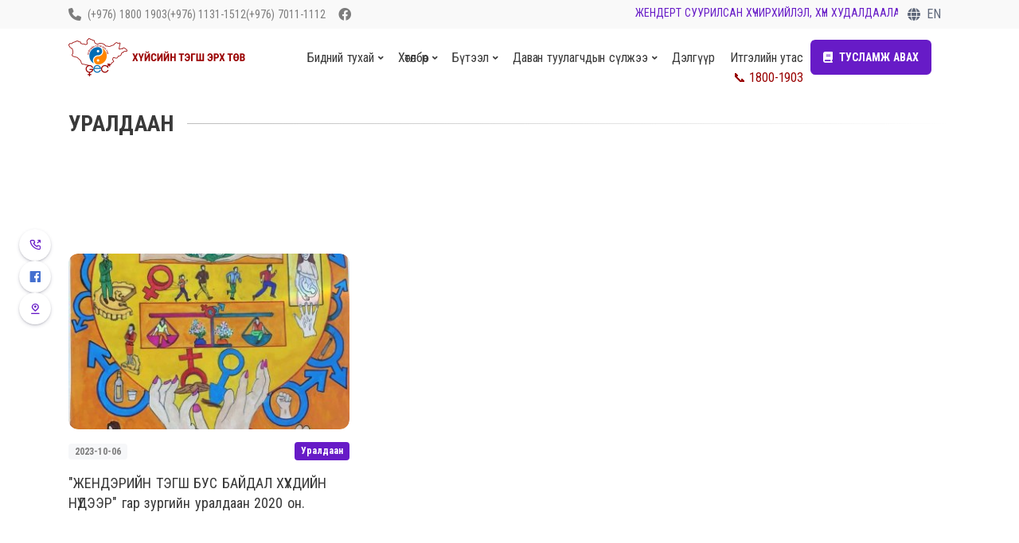

--- FILE ---
content_type: text/html; charset=utf-8
request_url: https://stoptrafficking.mn/uraldaan
body_size: 12094
content:



<!doctype html>
<html lang="en">
  <head>
    <meta charset="utf-8">
    <meta name="viewport" content="width=device-width, initial-scale=1">
    <link rel="shortcut icon" href="https://cdn.greensoft.mn/uploads/site/1454/site_config/favicon/138ea6afe5e2eb3df87dd2a78637cef5ee362306.png">
    <link rel="stylesheet" media="screen" href="https://cdn.greensoft.mn/themes/cartzilla_cdn/vendor/simplebar/dist/simplebar.min.css"/>
    <link rel="stylesheet" media="screen" href="https://cdn.greensoft.mn/themes/cartzilla_cdn/vendor/tiny-slider/dist/tiny-slider.css"/>
    <link rel="stylesheet" media="screen" href="https://cdn.greensoft.mn/themes/cartzilla_cdn/vendor/drift-zoom/dist/drift-basic.min.css"/>
    <link rel="stylesheet" href="https://cdn.greensoft.mn/site_templates/sandbox//assets/css/plugins.css">
    <link rel="stylesheet" href="https://cdn.greensoft.mn/site_templates/sandbox//assets/css/style.css">
    <link rel="stylesheet" href="/site_templates/1454/dist/assets/css/plugins.css">
    <!-- CSS Files -->
    <link href="/site_templates/1454/dist/assets/css/style.css?v=113" rel="stylesheet">
    <link rel="stylesheet" href="https://cdnjs.cloudflare.com/ajax/libs/font-awesome/6.4.0/css/all.min.css" integrity="sha512-iecdLmaskl7CVkqkXNQ/ZH/XLlvWZOJyj7Yy7tcenmpD1ypASozpmT/E0iPtmFIB46ZmdtAc9eNBvH0H/ZpiBw==" crossorigin="anonymous" referrerpolicy="no-referrer" />
    <title>Уралдаан</title>
<meta property="og:type" content="article">
<meta property="og:title" content="Уралдаан">
<meta property="og:image" content="https://stoptrafficking.mn">
<meta property="og:url" content="https://stoptrafficking.mn/uraldaan">
<meta property="og:description" content="">
<meta property="og:site_name" content="greensoft.mn">

<meta name="twitter:card" content="summary_large_image">
<meta name="twitter:site" content="@greensoftmn">
<meta name="twitter:creator" content="@greensoftmn">
<meta name="twitter:title" content="Уралдаан">
<meta name="twitter:description" content="">
<meta name="twitter:image:src" content="https://stoptrafficking.mn">


<script async type="text/javascript" src="https://analytic.greensoft.mn/analytic/1454/43746/1"></script>
  
    <script src="https://code.jquery.com/jquery-3.6.0.min.js"></script>
<!-- Messenger Chat Plugin Code -->
    <div id="fb-root"></div>

    <!-- Your Chat Plugin code -->
    <div id="fb-customer-chat" class="fb-customerchat">
    </div>

    <script>
      var chatbox = document.getElementById('fb-customer-chat');
      chatbox.setAttribute("page_id", "111485772206672");
      chatbox.setAttribute("attribution", "biz_inbox");
    </script>

    <!-- Your SDK code -->
    <script>
      window.fbAsyncInit = function() {
        FB.init({
          xfbml            : true,
          version          : 'v17.0'
        });
      };

      (function(d, s, id) {
        var js, fjs = d.getElementsByTagName(s)[0];
        if (d.getElementById(id)) return;
        js = d.createElement(s); js.id = id;
        js.src = 'https://connect.facebook.net/en_US/sdk/xfbml.customerchat.js';
        fjs.parentNode.insertBefore(js, fjs);
      }(document, 'script', 'facebook-jssdk'));
    </script>
 
    <title>Уралдаан</title>
<meta property="og:type" content="article">
<meta property="og:title" content="Уралдаан">
<meta property="og:image" content="https://stoptrafficking.mn">
<meta property="og:url" content="https://stoptrafficking.mn/uraldaan">
<meta property="og:description" content="">
<meta property="og:site_name" content="greensoft.mn">

<meta name="twitter:card" content="summary_large_image">
<meta name="twitter:site" content="@greensoftmn">
<meta name="twitter:creator" content="@greensoftmn">
<meta name="twitter:title" content="Уралдаан">
<meta name="twitter:description" content="">
<meta name="twitter:image:src" content="https://stoptrafficking.mn">


<script async type="text/javascript" src="https://analytic.greensoft.mn/analytic/1454/43746/1"></script>
    <script src="https://code.jquery.com/jquery-3.6.0.min.js"></script>
<!-- Messenger Chat Plugin Code -->
    <div id="fb-root"></div>

    <!-- Your Chat Plugin code -->
    <div id="fb-customer-chat" class="fb-customerchat">
    </div>

    <script>
      var chatbox = document.getElementById('fb-customer-chat');
      chatbox.setAttribute("page_id", "111485772206672");
      chatbox.setAttribute("attribution", "biz_inbox");
    </script>

    <!-- Your SDK code -->
    <script>
      window.fbAsyncInit = function() {
        FB.init({
          xfbml            : true,
          version          : 'v17.0'
        });
      };

      (function(d, s, id) {
        var js, fjs = d.getElementsByTagName(s)[0];
        if (d.getElementById(id)) return;
        js = d.createElement(s); js.id = id;
        js.src = 'https://connect.facebook.net/en_US/sdk/xfbml.customerchat.js';
        fjs.parentNode.insertBefore(js, fjs);
      }(document, 'script', 'facebook-jssdk'));
    </script>
    <style>
    html{
    scroll-behavior:smooth;
}
:root{
    --bs-primary:#671bc7!important;
   
}
/*9.11*/
#gree_crm_form_wrapper .footer .copyright{
    font-size:10px!important;
}
.btn:hover {
    color: #fff!important;
    background-color: var(--bs-primary);
    border-color: var(--bs-primary);
}

.btn-outline-primary{
     --bs-btn-border-color:#671bc7!important;
}










div#call-helper{
    display:none;
}
a.\34 2185.nav-link:after{
    color:#990000!important;
}
@media (min-width: 1200px){
    .content-wrapper .container{
        width:auto!important;
    }
    #header .container{
        width:100%!important;
    }
}

a:hover{
    color:var(--bs-primary)!important;
}
.navbar-expand-lg .navbar-nav .dropdown-menu .dropdown-toggle:after {
    position: unset;
}
@media (max-width: 767px){
.image-wrapper.bg-cover {
    min-height: fit-content!important;
}
}
.w-fit{
    width:fit-content;
}
#block-215746 .detail h6{
    margin-bottom:0;
}
#footer .left-bar {
	flex-direction: column;
	left:1.5rem;
	top: 40%;
	position: fixed;
	display: flex!important;
	z-index:99;
	gap:1em;
}
#footer .fixed-nav .nav.social a.list-item {
	background: #fff;
	border-radius: 50%;
	height: 40px;
	width: 40px;
	display: flex;
	align-items: center;
	justify-content: center;
	margin: 0!important;
	box-shadow: rgba(50, 50, 93, 0.25) 0px 2px 5px -1px, rgba(0, 0, 0, 0.3) 0px 1px 3px -1px;
}
#footer .fixed-nav .nav.social a.list-item img{
    /*filter: brightness(0) saturate(100%) invert(63%) sepia(11%) saturate(1612%) hue-rotate(116deg) brightness(90%) contrast(86%)!important;*/
    filter: invert(19%) sepia(8%) saturate(5271%) hue-rotate(191deg) brightness(99%) contrast(94%);
}
#footer .fixed-nav .text{
    transform: translateX(10px);
    text-align: start;
    display: flex;
    opacity: 0;
    justify-content: start;
    z-index: -1;
    transition: ease-in-out .3s;
    color: white;
    left: 90%;
    align-items: center;
    font-size: 14px;
    white-space: nowrap;
    pointer-events: none;
    padding: 5px 10px;
    background: var(--bs-primary);
    border-radius: 8px;
    font-weight: 400;
}
#footer .icon-con:hover .text{
    opacity: 1; 
    transform: translateX(25px);
    transition: ease-in-out .3s;
}
@media (min-width: 768px){
    
    .button>a{
        font-size:16px!important;
        padding-right: 1.5rem!important;
        padding-left: 1.5rem!important;
        padding-top: 0.75rem!important;
        padding-bottom: 0.75rem!important;
    }
    #block-215746 .column{
        left:0%!important;
        width:75%;
    }
}
@media (max-width: 768px){
    #footer .left-bar {
        left:.5rem;
    }
    .line{
        display:none!important;
    }
    .button>a{
        font-size:14px!important;
    }
    h3.text-nowrap {
        white-space: normal!important;
    }
    .dropdown-menu>.nav-item{
        white-space: normal!important;
    }
    #header nav.navbar .offcanvas-body ul.navbar-nav .dropdown-toggle::after{
        color:white!important;
    }
    .offcanvas-header img{
        width:160px;
        filter: brightness(0) invert(1);
    }
    .heading-row .header-top.d-flex h3.text-dark.fw-bold{
        font-size: 20px;
    }
    .heading-row .header-top.d-flex p.text-dark.fw-normal.text-start,.header-body{
        font-size: 14px;
    }
    p,ul,li,ol,span{
        font-size:14px!important;
    }
}












@media (min-width: 768px) {
    .product-body iframe{
        width:100%;
        height:800px;
    }
    .navbar-brand img{
        height:48px;
    }
    #post-body .post-side .side-posts{
        padding:0!important;
    }

}

    .custom-modal {
        background: var(--bs-primary);
        height: 44px;
        line-height:44px;
        padding: 0 16px;
        border-radius: 6px;
        margin-right:8px;
    }
    .custom-modal a {
        color: white !important;
        font-weight: 600 !important;
        text-transform: uppercase;
        font-size: 14px !important;
        padding: 0px !important;
    }
    .custom-modal a:before {
        content: "\f02d";
        font-family: 'Font Awesome 5 Free';
        margin-right: 8px;
    }
@media (max-width: 768px) {
    
    .custom-modal {
        padding: 0 8px;
    }
    .custom-modal a {
        font-size: 10px !important;
    }

    .product-body iframe{
        width:100%;
        height:650px;
    }
    .navbar.navbar-expand-lg>.container>.navbar-brand>a>img{
        height:48px;
    }
}
#footer .fixed-nav .nav.social a.list-item {
    color: var(--bs-primary);
}














.content-wrapper>#block-217380.block-type-last_products-v4>.container>#pagination>.pager-new>.pagination>.page-item.numbered.active>.page-link {
    background: var(--bs-primary)!important;
}
.content-wrapper>#block-217404.block-type-last_products-v4>.container>#pagination>.pager-new>.pagination>.page-item.numbered.active>.page-link {
    background: var(--bs-primary)!important;
}
.content-wrapper>#block-217405.block-type-last_products-v4>.container>#pagination>.pager-new>.pagination>.page-item.numbered.active>.page-link {
    background: var(--bs-primary)!important;
}
.content-wrapper>#block-217406.block-type-last_products-v4>.container>#pagination>.pager-new>.pagination>.page-item.numbered.active>.page-link {
    background: var(--bs-primary)!important;
}
.content-wrapper>#block-217407.block-type-last_products-v4>.container>#pagination>.pager-new>.pagination>.page-item.numbered.active>.page-link {
    background: var(--bs-primary)!important;
}







@media (max-width: 767px){
    .offcanvas-body .dropdown-item {
        color: #fff!important;
        white-space: normal!important;
    }
}
footer .bottom-section{
    background:#000!important;
}
footer{
    background-color:#990000!important;
}

/*footer*/
footer :is(.widget) :is(h3, a, address, i){
    color:#f2f2f2!important;
}















/*Анар ахын код*/

@media (min-width: 768px) {
    
    .heading-row {
        margin-bottom: 2rem !important;
    }
    .line {
        background: linear-gradient(145deg, rgba(189,189,189,1) 0%, rgba(255,255,255,1) 100%) !important;
        height: 1px;
    }
    
    
    .block-header {
        border-bottom: 2px solid var(--bs-primary) !important;
    }
    .header-block {
        padding: 64px 0 !important;
    }
    .header-block .header-title {
        font-size: 48px !important;
    }
    .header-body {
        margin-top: 1.5rem !important;
    }
    
    .post-header h5 {
        letter-spacing: normal !important;
    }

    /*PDF HOVER*/
    
    .block-type-last_products-v4 .card:hover {
        transform: translateY(-16px);
    }
    .block-type-last_products-v4 .card:hover .text-dark {
        color: var(--bs-primary) !important;
    }
    .block-type-last_products-v4 .card:hover figure {
        filter: brightness(.7);
    }
    
    div#pagination {
        margin-top: 64px !important;
    }
    div#pagination li {
        margin: 0 8px;
    }
    div#pagination li a {
        border-radius: 40px !important;
    }
    .navbar.navbar-expand-lg>.container {
        padding-block: 16px;
    }
    
    .header-top h3 {
        font-size: 28px !important;
    }

}







/*RICH TEXT*/

.block-type-html hr {
    border-color: #ddd !important;
}

@media (min-width: 768px) {
    
    .block-type-html .two-col,
    .block-type-html .three-col,
    .block-type-html .two-col-right,
    .block-type-html .two-col-left {
        border-radius: 16px;
        padding: 32px 16px 16px 16px;
        background: linear-gradient(145deg, rgba(242,242,242,1) 0%, rgba(255,255,255,1) 100%);
        margin: 0px !important;
    }
    .block-type-html .two-col .col-1 {
        padding-right: 24px;
    }
    .block-type-html .two-col .col-3 {
        padding-left: 24px;
    }
    
    .block-type-html img {
        border-radius: 12px !important;
    }
    #call-helper{
        right: 70px!important;
        bottom: 20px!important;
    }
}


.progress-wrap svg.progress-circle path {
    stroke: #006cb5;
}
.progress-wrap:after {
    color: #006cb5;
}

@media (max-width: 768px) {
    .dropdown-menu .dropdown-item{
        font-size:14px!important;
    }
    .block-type-last_products-v4 .detail .dtl-title{
        font-size:12px;
    }
    .block-type-last_products-v4 .detail .text-primary.display-2.fw-bold.mb-0{
        font-size:12px;
    }
    .block-type-last_products-v4 .body-row{
        margin: 0 -15px;
    }
    .block-type-last_products-v4 .body-row .col-12{
        padding: 0 15px;
        width:50%;
    }
}


/*qr tai icon box*/
#block-215748 .col-md-6:nth-child(2) .icon-box{
    /*pointer-events:none;*/
}
/*#block-215748 .col-md-6:nth-child(2) .icon-box figure:after*/
/*#block-215748 .col-md-6:nth-child(2) .icon-box figure:before*/
/*{*/
/*    display:none!important;*/
/*}*/
/*#block-215748 .col-md-6:nth-child(2) .icon-box .detail*/
#block-215748 .icon-box figure img{
    object-fit: contain!important;
}
/*#block-215748 .col-md-6:nth-child(2) .icon-box:after{*/
/*    content:'Дараах QR кодыг уншуулж "Хүн худалдаалах гэмт хэрэг, бэлгийн мөлжлөгөөс урьдчилан сэргийлэх боловсрол олгох цахим хичээл"-ийг үзээрэй';*/
/*    font-size:12px;*/
/*    font-weight:300;*/
/*    text-align:center;*/
/*    padding-top: 12px;*/
/*    display: block;*/
/*    color:#393939;*/
/*}*/
@media (min-width: 768px){
    div#pagination {
        margin-top: 0!important;
    }
}


/*clients*/
.block-clients-v1 .icon-box figure img{
   height:50px!important;
   object-fit:contain;
   width:auto;
}
.block-clients-v2 .swiper-container .swiper img{
    height:50px!important;
   object-fit:contain;
   width:auto;
}
@media (min-width: 992px) {
    #header .navbar-expand-lg .navbar-collapse .nav-link {
        padding-right: .6rem;
        padding-left: .6rem;
    }
}








#comments{
                      background-color: #f8f8f8;
                      margin-bottom: 50px;
                      padding-bottom: 30px;
                    }
                    #comments .comment-form .form-control{
                      margin-bottom: 15px;
                      border-radius: 5px;
                      padding: 12px;
                      height: 48px;
                      font-size: 16px;
                      border-color: #eee;
                    }
                    #comments .comment-form textarea.form-control{
                      height: 120px;
                    }
                    #comments .comment-form .btn.btn-comment{
                        display: inline-block;
                        position: relative;
                        cursor: pointer;
                        outline: 0;
                        white-space: nowrap;
                        margin: 5px;
                        padding: 0 22px;
                        font-size: 14px;
                        height: 40px;
                        line-height: 40px;
                        background-color: #5cb85c;
                        color: #FFF;
                        font-weight: 600;
                        text-transform: uppercase;
                        letter-spacing: 1px;
                        border: none;
                        text-shadow: 1px 1px 1px rgba(0,0,0,.2);
                        border-radius: 20px;
                    }
                    #comments .comment-list .comment-item{
                    border-left: 3px solid #ccc;
                    position: relative;
                    }
                    #comments .comment-list .comment-item:before{
                        position: absolute;
                        font-family: FontAwesome;
                        content: "\F10C";
                        background: #f8f8f8;
                        font-size: 14px;
                        line-height: 14px;
                        top: 2px;
                        left: -8px;
                        color: #5cb85c;
                    }
                    #comments .comment-list .comment-item:last-child{
                        border-color: transparent;
                    }
                    #comments .panel {
                      margin-bottom: 0px;
                      background-color: transparent;
                      border: 0;
                      border-radius: 0px;
                      -webkit-box-shadow: none;
                      box-shadow: none;
                      text-align: left;
                    }
                    #comments .panel-heading {
                        padding: 0px 15px;
                        border-bottom: 0px solid transparent;
                        border-top-right-radius: 0px;
                        border-top-left-radius: 0px;
                    }
                    #comments .panel-default>.panel-heading {
                        background-color: transparent;
                        border-color: transparent;
                    }
                    #comments .comment-list small{
                      color: #999;
                    }
                        </style>
  </head>
  <body class="bg-white"> 
    <div class="content-wrapper">
      <style>
#header .uil-facebook-f:before {
  content: "\eae2";
  background: var(--bs-primary);
  color: #fff;
  border-radius: 50%;
  padding: 4px;
}
#header .dropdown-toggle::after,
.navbar-expand-lg.navbar-light .dropdown:not(.dropdown-submenu)>.dropdown-toggle:after{
    vertical-align: -1px;
    color: #393939!important;
    
}
@media(min-width:767px) {
  a.\34 2185.nav-link:after{
    content:'📞 1800-1903';
    color:#990000!important;
    display: flex;
    position: absolute;
    padding-left:4px;
  }
  a.\34 2898.nav-link:after{
    content:'📞 1800-1903';
    color:#990000!important;
    display: flex;
    position: absolute;
    margin-left:-15px;
  }
}

/* .topbar-kjhy78ij:after{
  content:'ЖЕНДЕРТ СУУРИЛСАН ХҮЧИРХИЙЛЭЛ, ХҮН ХУДАЛДААЛАХ ГЭМТ ХЭРГИЙГ ТАСЛАН ЗОГСООЁ...';
  font-size: 14px;
  color:var(--bs-primary);
  font-weight:400;
  line-height: 1.3;
}
.topbar-kjhy78ij:before{
  content:'ЖЕНДЕРТ СУУРИЛСАН ХҮЧИРХИЙЛЭЛ, ХҮН ХУДАЛДААЛАХ ГЭМТ ХЭРГИЙГ ТАСЛАН ЗОГСООЁ...';
  font-size: 14px;
  color:var(--bs-primary);
  font-weight:400;
  line-height: 1.3;
} */
.topbar-hgt67uh{
  overflow:hidden;
}
.topbar-kjhy78ij{
  display:inline-block!important;
  -webkit-animation: scrolling-left1 20s linear infinite!important;
  animation: scrolling-left1 20s linear infinite;
}
.topbar-kjhy78ij-2{
  display:inline-block!important;
  -webkit-animation: scrolling-left1 20s linear infinite!important;
  animation: scrolling-left2 20s linear infinite;
}
@keyframes scrolling-left1 {
    0% {transform: translateX(100%);
        -webkit-transform: translateX(100%);}
      100% {transform: translateX(-100%);
          -webkit-transform: translateX(-100%);}
}
@keyframes scrolling-left2 {
    0% {transform: translateX(0%);
        -webkit-transform: translateX(0%);}
      100% {transform: translateX(-200%);
          -webkit-transform: translateX(-200%);}
}

@-webkit-keyframes scrolling-left1 {
    0% {-webkit-transform: translateX(100%);}
      100% {-webkit-transform: translateX(-100%);}
}
@-webkit-keyframes scrolling-left2 {
    0% {-webkit-transform: translateX(0%);}
      100% {-webkit-transform: translateX(-200%);}
}
</style>
<header class="header" id="header">
<section class="top-bar bg-soft py-2 d-none d-md-block" id="top-bar">
            <div class="container">
                  <div class="topbar section d-flex justify-content-between">
                  <div class="topbar-contacts d-flex align-items-center">
                                      <div class="phone d-flex align-items-center gap-2 text-nowrap">
                      <a class=" d-flex align-items-center text-gray fw-normal display-3" href="tel:(+976) 1800 1903"><i class="fa-solid fa-phone text-gray display-2 me-2"></i>(+976) 1800 1903</a>
                      <a class=" d-flex align-items-center text-gray fw-normal display-3" href="tel:  (+976) 1131-1512 ">  (+976) 1131-1512 </a>
                      <a class=" d-flex align-items-center text-gray fw-normal display-3" href="tel:(+976) 7011-1112">(+976) 7011-1112</a>
                    </div>
                    <div class="social ms-4"><a href="https://www.facebook.com/profile.php?id=61558967494191" class="d-flex text-gray align-items-center display-3 fw-normal " target="_blank"><i class="fa-brands fa-facebook me-2"></i></a></div>  
                  </div>
                    <div class="topbar-hgt67uh d-flex flex-row">
                      <div class="topbar-kjhy78ij topbar-text text-nowrap d-flex flex-column align-items-center justify-content-center flex-grow-1 me-5"><div class="d-flex text-primary align-items-center display-3 text-uppercase fw-normal ">Жендерт суурилсан хүчирхийлэл, хүн худалдаалах гэмт хэргийг таслан зогсооё...</div></div>
                      <div class="topbar-kjhy78ij-2 topbar-text text-nowrap d-flex flex-column align-items-center justify-content-center flex-grow-1"><div class="d-flex text-primary align-items-center display-3 text-uppercase fw-normal ">Жендерт суурилсан хүчирхийлэл, хүн худалдаалах гэмт хэргийг таслан зогсооё...</div></div>
                    </div>
                    <div class="language ps-3 d-flex align-items-center justify-content-end flex-grow-1">
                        <ul class="list-unstyled mb-0">
                          <li class="nav-item language-select text-uppercase ms-auto me-3 ">
                            <a class="display-3 fw-light d-flex align-items-center nav-link fw-normal text-uppercase display-2" href="https://en.stoptrafficking.mn/" role="button" aria-expanded="false" target="_blank"><i class="fa-solid fa-globe me-2"></i>En</a>
                          </li>
                          <li class=" nav-item language-select text-uppercase d-none">
                            <a class="display-3 justify-content-end fw-light d-flex align-items-center nav-link fw-normal text-uppercase display-2" href="" role="button" aria-expanded="false" target="_blank"><i class="fa-solid fa-globe me-2"></i>Mon</a>
                          </li>
                        </ul>
                      </div>
                </div>
            </div>
        </section>
  <!-- topbar -->

<nav class="navbar navbar-expand-lg classic transparent navbar-light">
  <div class="container flex-lg-row flex-nowrap align-items-center">
    <div class="navbar-brand w-100">
      <a href="/">
        <img src="https://cdn.greensoft.mn/uploads/site/1454/site_config/logo/2799c4130d7a790bdf35372fc8732920af634b11.png" srcset="https://cdn.greensoft.mn/uploads/site/1454/site_config/logo/2799c4130d7a790bdf35372fc8732920af634b11.png 2x" alt="" />
      </a>
    </div>
    <div class="navbar-collapse offcanvas offcanvas-nav offcanvas-start">
      <div class="offcanvas-header d-lg-none">
        <a href="/"><img src="https://cdn.greensoft.mn/uploads/site/1454/site_config/logo/161652539231601a62265ae7bfecef47817c840a.png" srcset="https://cdn.greensoft.mn/uploads/site/1454/site_config/logo/161652539231601a62265ae7bfecef47817c840a.png 2x" alt="" /></a>
        <button type="button" class="btn-close btn-close-white" data-bs-dismiss="offcanvas" aria-label="Close"></button>
      </div>
      <div class="offcanvas-body ms-lg-auto d-flex flex-column h-100">
        <ul class="navbar-nav">
                            <li class="nav-item dropdown">
                    <a class="42182 nav-link fs-20 fw-normal text-dark dropdown-toggle" href="#" data-bs-toggle="dropdown" >Бидний тухай</a>
                                            <ul class="dropdown-menu">
                                                            <li class="nav-item fw-normal ">
                                    <a class="42211 dropdown-item fs-20 fw-normal " href="/intro"  >Танилцуулга</a>
                                                                    </li>
                                                            <li class="nav-item fw-normal ">
                                    <a class="42302 dropdown-item fs-20 fw-normal " href="/branches"  >Сүлжээ, гишүүн байгууллага</a>
                                                                    </li>
                                                            <li class="nav-item fw-normal ">
                                    <a class="42315 dropdown-item fs-20 fw-normal " href="/donation"  >Хандив</a>
                                                                    </li>
                                                    </ul>
                                    </li>
                            <li class="nav-item dropdown">
                    <a class="42183 nav-link fs-20 fw-normal text-dark dropdown-toggle" href="#" data-bs-toggle="dropdown" >Хөтөлбөр</a>
                                            <ul class="dropdown-menu">
                                                            <li class="nav-item fw-normal ">
                                    <a class="42316 dropdown-item fs-20 fw-normal " href="/victim-protection"  >Хохирогч хамгаалал хөтөлбөр</a>
                                                                    </li>
                                                            <li class="nav-item fw-normal dropdown dropdown-submenu dropend">
                                    <a class="42184 dropdown-item fs-20 fw-normal dropdown-toggle" href="#" data-bs-toggle="dropdown" >Урьдчилан сэргийлэх хөтөлбөр</a>
                                                                            <ul class="dropdown-menu">
                                                                                            <li class="nav-item fw-normal ">
                                                    <a class="dropdown-item fs-20 fw-normal " href="/introduction">Танилцуулга</a>
                                                                                                    </li>
                                                                                            <li class="nav-item fw-normal ">
                                                    <a class="dropdown-item fs-20 fw-normal " href="/video">Видео</a>
                                                                                                    </li>
                                                                                            <li class="nav-item fw-normal ">
                                                    <a class="dropdown-item fs-20 fw-normal " href="/uraldaan">Уралдаан</a>
                                                                                                    </li>
                                                                                            <li class="nav-item fw-normal ">
                                                    <a class="dropdown-item fs-20 fw-normal " href="/movie">Кино</a>
                                                                                                    </li>
                                                                                    </ul>
                                                                    </li>
                                                            <li class="nav-item fw-normal ">
                                    <a class="42754 dropdown-item fs-20 fw-normal " href="/online-course"  >Цахим хичээл</a>
                                                                    </li>
                                                    </ul>
                                    </li>
                            <li class="nav-item dropdown">
                    <a class="42305 nav-link fs-20 fw-normal text-dark dropdown-toggle" href="#" data-bs-toggle="dropdown" >Бүтээл</a>
                                            <ul class="dropdown-menu">
                                                            <li class="nav-item fw-normal dropdown dropdown-submenu dropend">
                                    <a class="42307 dropdown-item fs-20 fw-normal dropdown-toggle" href="/research" data-bs-toggle="dropdown" >Судалгаа</a>
                                                                            <ul class="dropdown-menu">
                                                                                            <li class="nav-item fw-normal ">
                                                    <a class="dropdown-item fs-20 fw-normal " href="/research-1-43750">ХТЭТ</a>
                                                                                                    </li>
                                                                                            <li class="nav-item fw-normal ">
                                                    <a class="dropdown-item fs-20 fw-normal " href="/research-2">Бусад байгууллага</a>
                                                                                                    </li>
                                                                                    </ul>
                                                                    </li>
                                                            <li class="nav-item fw-normal dropdown dropdown-submenu dropend">
                                    <a class="42841 dropdown-item fs-20 fw-normal dropdown-toggle" href="/гарын-авлага-42841" data-bs-toggle="dropdown" >Гарын авлага</a>
                                                                            <ul class="dropdown-menu">
                                                                                            <li class="nav-item fw-normal ">
                                                    <a class="dropdown-item fs-20 fw-normal " href="/for-public">Олон нийтэд зориулсан</a>
                                                                                                    </li>
                                                                                            <li class="nav-item fw-normal ">
                                                    <a class="dropdown-item fs-20 fw-normal " href="/user-guide">Мэргэжлийн бүлгүүд, багш, оюутнуудад</a>
                                                                                                    </li>
                                                                                    </ul>
                                                                    </li>
                                                    </ul>
                                    </li>
                            <li class="nav-item dropdown">
                    <a class="50344 nav-link fs-20 fw-normal text-dark dropdown-toggle" href="#" data-bs-toggle="dropdown" >Даван туулагчдын сүлжээ</a>
                                            <ul class="dropdown-menu">
                                                            <li class="nav-item fw-normal ">
                                    <a class="50363 dropdown-item fs-20 fw-normal " href="/survivor"  >Сүлжээний зорилго</a>
                                                                    </li>
                                                            <li class="nav-item fw-normal ">
                                    <a class="50367 dropdown-item fs-20 fw-normal " href="/survivor-form"  >Бүртгэлийн маягт</a>
                                                                    </li>
                                                    </ul>
                                    </li>
                            <li class="nav-item ">
                    <a class="50370 nav-link fs-20 fw-normal text-dark " href="/store"  >Дэлгүүр</a>
                                    </li>
                            <li class="nav-item ">
                    <a class="42185 nav-link fs-20 fw-normal text-dark " href="/trust"  >Итгэлийн утас</a>
                                    </li>
                            <!-- <li class="nav-item custom-modal">
                  <a class="nav-link fs-20 fw-normal text-dark" href="#" data-bs-toggle="modal" data-bs-target="#modal-form">ТУСЛАМЖ АВАХ</a>
                </li> -->
        </ul> 
        <!-- /.navbar-nav -->
        <div class="d-lg-none mt-auto pt-6 pb-6 order-4 d-flex flex-column">
          <a href="/cdn-cgi/l/email-protection#11787f777e5162657e61656370777778727a787f763f7c7f" class="link-inverse"><span class="__cf_email__" data-cfemail="81e8efe7eec1f2f5eef1f5f3e0e7e7e8e2eae8efe6afecef">[email&#160;protected]</span></a>
                    <a href="tel:(+976) 1800 1903,  (+976) 1131-1512 ,(+976) 7011-1112" class="link-inverse">(+976) 1800 1903,  (+976) 1131-1512 ,(+976) 7011-1112</a>
          <a href="tel:" class="link-inverse"></a>
          <a href="tel:" class="link-inverse"></a>
          <nav class="nav social social-white mt-4">
            <a href="https://www.facebook.com/profile.php?id=61558967494191" class="" target="_blank"><i class="uil uil-facebook text-ash fs-30"></i></a>
            <a href="https://www.youtube.com/channel/UCOf8JfXkRzLAEprXFfmdZvg" class="" target="_blank"><i class="uil uil-youtube text-ash fs-30"></i></a>
            <a href="" class="d-none" target="_blank"><i class="uil uil-twitter text-ash fs-30"></i></a>
            <a href="" class="d-none" target="_blank"><i class="uil uil-instagram text-ash fs-30"></i></a>
            <a href="" class="d-none" target="_blank"><i class="uil uil-linkedin-alt text-ash fs-30"></i></a>
          </nav>
          <!-- /.social -->
        </div>
        <!-- /offcanvas-nav-other -->
      </div>
      <!-- /.offcanvas-body -->
    </div>
    <!-- /.navbar-collapse -->
    <div class="custom-modal text-nowrap">
      <a class="fs-20 fw-normal text-dark" href="#" data-bs-toggle="modal" data-bs-target="#modal-form">ТУСЛАМЖ АВАХ</a>
    </div>
    <div class="navbar-other ms-lg-4">
      <ul class="navbar-nav flex-row align-items-center ms-auto">
     
        <!-- <li class="nav-item d-none d-md-block">
          <a href="#" class="btn btn-sm btn-primary rounded-pill" data-bs-toggle="modal" data-bs-target="trueLink">EN</a>
        </li> -->

        <li class="nav-item d-lg-none">
                      <button class="hamburger offcanvas-nav-btn"><span></span></button>
        </li>
    
      </ul>
      <!-- /.navbar-nav -->
    </div>
    <!-- /.navbar-other -->
  </div>
  <!-- /.container -->
</nav>
<!-- /.navbar -->
<div class="modal fade" id="modal-form" tabindex="-1">
  <div class="modal-dialog modal-dialog-centered modal-sm">
    <div class="modal-content text-center">
      <div class="modal-body">
        <div class="form">
          <div class="widget-parent">
  
    <h3 class="widget-title"></h3>
    <div class="widget widget-links widget-light fs-ms">
    <style type="text/css">.escape-button:hover{
color:#ffffff!important;
}
</style>
<p><iframe frameborder="0" height="600px" scrolling="no" src="https://forms.greensoft.mn/1454/form/1" width="100%"></iframe></p>

<div><a class="escape-button display-3 btn fit-content btn-outline-primary text-primary rounded hover-1" href="https://www.google.com">ЗУГТАХ</a></div>
    </div></div>         </div>
      </div>
    </div>
  </div>
</div>
</header>
         

 
                        
                <style>
 
#block-221962{
  background-color: ;
  background-image: url(); 
  background-size: cover; 
  background-position: center center!important;
  background-repeat: no-repeat;
  }

#block-221962>.block-overlay {
z-index:-1;position:absolute;width:100%;height:100%;top:0;left:0;
		  background-color:rgba(0,0,0,0);
	}

#block-221962 .container{
    z-index:2;
}

#block-221962 .html-block-body img,
#block-221962 .html-block-body iframe{
    max-width: 100%;
}
#block-221962 .html-block-body p,
#block-221962 .html-block-body li{
  color:#393939;
  font-size: 16px;
  font-weight: 400;
}

@media(max-width:768px) {
    #block-221962 {
    	padding: 32px 0;
    }
    #block-221962 .html-block-body :is(.two-col .col-1, .two-col .col-2, .three-col .col-1, .three-col .col-2, .three-col .col-3) {
        width:100%!important;
    }
    #block-221962  .heading-row h3 {
      font-size:20px;
    }
}
@media (min-width:768px) {
    #block-221962 {
    	padding: 32px 0 64px 0!important;
    }
}


</style>

<section id="block-221962" class="block-type-html wrapper position-relative">
  <div class="block-overlay"></div>
  <div class="container py-0 position-relative">
      
    <div class="heading-row row mb-8 mb-md-11 ">
        <div class="header-top d-flex align-items-center mb-0">
            <h3 class="text-dark text-nowrap lh-sm fw-bold text-uppercase mb-0">Уралдаан</h3><div class="line ms-4"></div>
        </div>
        <div class="short-body mt-4 d-none">
          <p class="mb-0 display-1 text-dark lh-base fw-normal"></p>
        </div>
    </div>
      <!-- /Block HEADERS -->
    <div class="row main-body">
      <div class="col-sm-12 position-relative">
          <div class="html-block-body">
                      </div>
      </div>
      
      <div class="d-none btn-row text-center">
              </div>
    </div>
  </div>
  <!-- /.container -->
</section>
<!-- /IMG section -->                                
                <style>



#block-222073 .post-header h5 {
    text-transform: initial !important;
}

#block-222073 .mt-md-8 {
    width: fit-content;
}

#block-222073 a:hover {
    color: white!important;
}
#block-222073 .item-inner:hover .card-body .post-header a{
  color: #DD6B05!important;
}@media (min-width:768px) {
    #block-222073 {
        /* padding: 64px 0; */
        padding: 48px 0;
    }
    #block-222073 .header-top h3 {
        text-wrap: nowrap;
    }
}
@media (max-width:768px) {
    #block-222073 {
        padding: 32px 0;
    }
    #block-222073 .item-inner{
      display: grid;
      grid-template-columns: 25% 75%;
      gap: 12px;
    }
    #block-222073 .post-header h5{
      font-size:14px;
      line-height:1.2!important;
      font-weight:400!important;
    }
    #block-222073 .bottom-section{
      display: none!important;;
    }
}
#block-222073 .date,
#block-222073 .category{
  border-radius:4px;
}
#block-222073 .button:hover a{
  color:#fff!important;
}
#block-222073 .item-inner:hover {
  transform: translateY(-10px);
  transition: all .3s;
}
#block-222073 .item-inner:hover .post-header a{
  color: #844DAF!important;
  transition: all .3s;
}
#block-222073 .card figure:after{
  content:'';
  background: linear-gradient(180deg, rgba(0, 0, 0, 0) 0%, rgba(0, 0, 0, 0.5) 100%);
  position:absolute;
  top:0;
  left:0;
  width:100%;
  height:100%;
  display:block;
  transition: all .3s;
  opacity:0;
}
#block-222073 .item-inner:hover .card figure:after{
  opacity:1;
  transition: all .3s;
}
#block-222073 .card figure img{
  aspect-ratio: 3/1.8;
  object-fit: cover;
}
#block-222073 .post-header h5{
  overflow:hidden;
  text-overflow: ellipsis; 
  display: -webkit-box;
  -webkit-line-clamp: 3;
  -webkit-box-orient: vertical;
}

</style>
<section id="block-222073" class="block-type-last_post-v1 wrapper bg-white position-relative">
  <div class="container">
    <div class="heading-row row mb-8 mb-md-11 d-none">
        <div class="header-top d-flex align-items-center mb-0">
            <h3 class="text-dark text-nowrap lh-sm fw-bold text-uppercase mb-0">Уралдаан</h3><div class="line ms-4"></div>
        </div>
        <div class="short-body mt-4 d-none">
          <p class="mb-0 display-1 text-dark lh-base fw-normal"></p>
        </div>
    </div>
      <div class="row body-row my-0 gy-4 gy-md-0">
        <!-- <div class="item-row row d-flex gy-4"> -->
                         <div class="col-12 col-md-4">
                <div class="list-item">
                    <article class="item-inner p-0 hover-1">
                      <div class="card rounded-0 shadow-none hover-1">
                      <a href="/post/133022"><figure class="card-img-top rounded-1 mb-4 position-relative overflow-hidden hover-1"> <img class="rounded-1" src="https://cdn.greensoft.mn/cache/images/8/4/5/0/1/8450158b85c41ece43b36a2d044f080150baa906.jpg" alt="" /></figure></a>
                        <div class="bottom-section d-flex flex-row justify-content-between align-items-center mb-4">
                              <div class="date position-relative lh-1 bg-gray text-gray fw-bold display-4 px-2 py-1 mb-0">2023-10-06</span></div>
                                                              <a class="category bg-primary text-white display-4 fw-bold px-2 py-1" href="/posts?category_id=21051">Уралдаан</a>
                                                          </div>
                        </div>
                          <div class="card-body d-flex flex-column p-0">
                            <div class="post-header mb-0">
                              <h5 class="post-title display-1 text-uppercase mb-0"><a class="text-dark fw-normal lh-sm" href="/post/133022">"ЖЕНДЭРИЙН ТЭГШ БУС БАЙДАЛ ХҮҮХДИЙН НҮДЭЭР" гар зургийн уралдаан 2020 он.</a></h5>
                            </div>                  
                            
                      </div>
                    </article>
                </div>
              </div>
                        <div class="d-none button text-start mt-4 mt-md-8">
                        </div>
          <!-- </div>   -->
      </div>
                
          </div>
</section>                 
    <script data-cfasync="false" src="/cdn-cgi/scripts/5c5dd728/cloudflare-static/email-decode.min.js"></script><script async src="https://www.googletagmanager.com/gtag/js?id=G-DCJ3VXHMW9"></script>
    <script>
      window.dataLayer = window.dataLayer || [];
      function gtag(){dataLayer.push(arguments);}
      gtag('js', new Date());
      gtag('config', 'G-DCJ3VXHMW9');
    </script>
          
<footer id="footer" class="bg-primary">
  <div class="footer-top-section">
    <div class="fixed-nav">
        <nav class="nav social social-secondary left-bar rounded-pill mb-0 text-md-end ">
            <div class="icon-con position-relative">
                              <a class="list-item" href="tel:  (+976) 1131-1512 ">
                 <i class="uil uil-outgoing-call lh-1"></i>
                 <div class="text position-absolute"><span class="word-shuud">  (+976) 1131-1512 </span></div>
                </a>
            </div>
            <div class="icon-con position-relative">
                <a class="list-item" href="https://www.facebook.com/profile.php?id=61558967494191" target="_blank">
                  <i class="uil uil-facebook lh-1"></i>
                  <div class="text position-absolute"><span class="word-fb">Фэйсбүүк хаяг</span></div>
                </a>
            </div>
            <div class="icon-con position-relative">
                  <a class="list-item" href="/contact-us">
                  <i class="uil uil-location-pin-alt lh-1"></i>
                  <div class="text position-absolute"><span class="word-contact">Хаяг байршил</span></div>
                  </a>
            </div>
        </nav>
    </div>
  </div>
  <div class="container py-10 py-md-15">
    <div class="row gy-6 gy-lg-0">
      <div class="col-12 col-md-3">
        <div class="widget footer-col-1">
                      <h3 class="display-1 mb-6 text-primary text-uppercase">ҮНДСЭН ХОЛБООСУУД</h3>
          <ul class="list-unstyled d-flex flex-column gap-2 m-0">
              
              <li><a class="d-flex align-items-center display-3 text-dark fw-normal" href="/intro"><i class="uil uil-angle-right me-1 text-dark"></i>Бидний тухай</a></li>
              
              <li><a class="d-flex align-items-center display-3 text-dark fw-normal" href="/legislation"><i class="uil uil-angle-right me-1 text-dark"></i>Хууль тогтоомж</a></li>
              
              <li><a class="d-flex align-items-center display-3 text-dark fw-normal" href="/prevent-programm"><i class="uil uil-angle-right me-1 text-dark"></i>Урдчилан сэргийлэх</a></li>
              
              <li><a class="d-flex align-items-center display-3 text-dark fw-normal" href="/victim-protection"><i class="uil uil-angle-right me-1 text-dark"></i>Хамгааллын үйлчилгээ</a></li>
              
              <li><a class="d-flex align-items-center display-3 text-dark fw-normal" href="/posts"><i class="uil uil-angle-right me-1 text-dark"></i>Мэдээ мэдээлэл</a></li>
              
              <li><a class="d-flex align-items-center display-3 text-dark fw-normal" href="/contact-us"><i class="uil uil-angle-right me-1 text-dark"></i>Холбоо барих</a></li>
                      </ul>
        </div>
        <!-- /.widget -->
      </div>
      <!-- /column -->
      <div class="col-12 col-md-3">
      <div class="widget footer-col-1">
                      <h3 class="display-1 mb-6 text-primary text-uppercase">ҮЙЛЧИЛГЭЭНИЙ ХОЛБООСУУД</h3>
          <ul class="list-unstyled d-flex flex-column gap-2 m-0">
              
              <li><a class="d-flex align-items-center display-3 text-dark fw-normal" href="/victim-protection"><i class="uil uil-angle-right me-1 text-dark"></i>Хохирогч хамгаалал</a></li>
              
              <li><a class="d-flex align-items-center display-3 text-dark fw-normal" href="/victim-protection#block-217094"><i class="uil uil-angle-right me-1 text-dark"></i>Анхан шатны шууд туслалцаа</a></li>
              
              <li><a class="d-flex align-items-center display-3 text-dark fw-normal" href="/victim-protection#block-217094"><i class="uil uil-angle-right me-1 text-dark"></i>Нөхөн сэргээх үйлчилгээ</a></li>
              
              <li><a class="d-flex align-items-center display-3 text-dark fw-normal" href="/victim-protection#block-217094"><i class="uil uil-angle-right me-1 text-dark"></i>Гэр бүлд нь эргэн нэгтгэх</a></li>
              
              <li><a class="d-flex align-items-center display-3 text-dark fw-normal" href="/victim-protection#block-217096"><i class="uil uil-angle-right me-1 text-dark"></i>Хамгаалах байр</a></li>
              
              <li><a class="d-flex align-items-center display-3 text-dark fw-normal" href="/prevent-programm"><i class="uil uil-angle-right me-1 text-dark"></i>Урьдчилан сэргийлэх сургалт, хөтөлбөр</a></li>
                      </ul>
        </div>
        <!-- /.widget -->
      </div>
      <!-- /column -->
      <div class="col-12 col-md-3">
      <div class="widget footer-col-1">
                      <h3 class="display-1 mb-6 text-primary text-uppercase">ГАРЫН АВЛАГА</h3>
          <ul class="list-unstyled d-flex flex-column gap-2 m-0">
              
              <li><a class="d-flex align-items-center display-3 text-dark fw-normal" href="/research"><i class="uil uil-angle-right me-1 text-dark"></i>Судалгаа</a></li>
              
              <li><a class="d-flex align-items-center display-3 text-dark fw-normal" href="/user-guide"><i class="uil uil-angle-right me-1 text-dark"></i>Сургалтын гарын авлага</a></li>
              
              <li><a class="d-flex align-items-center display-3 text-dark fw-normal" href="/trust#block-217140"><i class="uil uil-angle-right me-1 text-dark"></i>Түгээмэл асуулт, хариулт</a></li>
              
              <li><a class="d-flex align-items-center display-3 text-dark fw-normal" href="https://www.youtube.com/watch?v=jAogcFktyTs&list=PLHUp46KH4tALW0QdW07fNQMMqSbZR9pwU"><i class="uil uil-angle-right me-1 text-dark"></i>Видео хичээл</a></li>
              
              <li><a class="d-flex align-items-center display-3 text-dark fw-normal" href="reports"><i class="uil uil-angle-right me-1 text-dark"></i>Тайлан</a></li>
                      </ul>
        </div>
        <!-- /.widget -->
      </div>
      <!-- /column -->
      <div class="col-12 col-md-3">
        <div class="widget">
        <h3 class="display-1 mb-6 text-primary text-uppercase">ХОЛБОО БАРИХ</h3>
        <address class="d-flex align-items-center display-3 text-dark fw-normal mb-4"><i class="fs-20 uil uil-map-marker me-2 text-primary"></i>Монгол улс,  Улаанбаатар хот, Чингэлтэй дүүрэг, 5-р хороо</address>
                <a class="d-flex align-items-center display-3 text-dark fw-normal mb-4" href="tel:(+976) 1800 1903"><i class="fs-20 uil uil-phone me-2 text-primary"></i>(+976) 1800 1903</a>
        <a class="d-flex align-items-center display-3 text-dark fw-normal mb-4 ps-6" href="tel:  (+976) 1131-1512 ">  (+976) 1131-1512 </a>
        <a class="d-flex align-items-center display-3 text-dark fw-normal mb-4 ps-6" href="tel:(+976) 7011-1112">(+976) 7011-1112</a>
        <a class="d-flex align-items-center display-3 text-dark fw-normal mb-0" href="/cdn-cgi/l/email-protection#9ff6f1f9f0dfecebf0efebedfef9f9f6fcf4f6f1f8b1f2f1"><i class="fs-20 uil uil-envelope me-2 text-primary"></i><span class="__cf_email__" data-cfemail="deb7b0b8b19eadaab1aeaaacbfb8b8b7bdb5b7b0b9f0b3b0">[email&#160;protected]</span></a>
        </div>
        <!-- /.widget -->
      </div>
      <!-- /column -->
    </div>
    <!--/.row -->   
    <!-- /div -->
  </div>
  <!-- /.container -->
  <section class="bottom-section bg-dark py-3">
    <div class="container">
    <div class="d-md-flex align-items-center justify-content-between">
      <div class="left-section text-left">
        <p class="text-white mb-0 text-uppercase fw-bolder display-4">2023 “ХҮЙСИЙН ТЭГШ ЭРХ ТӨВ”</p>
        <p class="text-white fw-lighter display-4 mb-0">Web developed by <a class="text-white fw-lighter display-4 mb-0" href="https://www.greensoft.mn/" target="_blank">"Greensoft LLC"</a></p>
      </div>
        <nav class="nav social social-white justify-content-start justify-content-md-end">
          <a href="https://www.facebook.com/profile.php?id=61558967494191" class="" target="_blank"><i class="uil uil-facebook-f"></i></a>
          <a href="" class="d-none" target="_blank"><i class="uil uil-instagram"></i></a>
          <a href="https://www.youtube.com/channel/UCOf8JfXkRzLAEprXFfmdZvg" class="" target="_blank"><i class="uil uil-youtube"></i></a>
          <a href="" class="d-none" target="_blank"><i class="uil uil-twitter"></i></a>
        </nav>
    </div>
    </div>
  </section>
</footer>
<div class="progress-wrap bg-white">
    <svg class="progress-circle svg-content" width="100%" height="100%" viewBox="-1 -1 102 102">
      <path d="M50,1 a49,49 0 0,1 0,98 a49,49 0 0,1 0,-98" />
    </svg>
  </div>    </div>
    <script data-cfasync="false" src="/cdn-cgi/scripts/5c5dd728/cloudflare-static/email-decode.min.js"></script><script src="https://cdn.greensoft.mn/themes/cartzilla_cdn/vendor/tiny-slider/dist/min/tiny-slider.js"></script>
    <script src="https://cdn.greensoft.mn/themes/cartzilla_cdn/vendor/smooth-scroll/dist/smooth-scroll.polyfills.min.js"></script>
  <!-- Vendor JS Files -->
  <script src="/site_templates/1454/dist/assets/js/plugins.js"></script>
  <script src="/site_templates/1454/dist/assets/js/theme.js"></script>
  <script async defer crossorigin="anonymous" src="https://connect.facebook.net/en_US/sdk.js#xfbml=1&version=v17.0" nonce="2xmR0cXk"></script>
  <script>$(document).ready(function() {
    $('.modal .modal-body').append('<button class="btn-close" data-bs-dismiss="modal" aria-label="Close"></button>');
});

//customs

        document.onclick = function(event) {
            var el = event.target;
            //alert(el.nodeName);
            if (el.nodeName == "A" && el.classList.contains("call-now")) {
                var num = el.getAttribute('href');
                var referer = window.location.href;
                var cta_id = el.getAttribute('data-cta-id');
                //alert(num + " " + referer);
                
                var request = new XMLHttpRequest();
                request.open('GET', '//stoptrafficking.mn/api.php/cta/call?&url=' + num + '&cta_id=' + cta_id, true);
                
                request.onload = function() {
                  if (request.status >= 200 && request.status < 400) {
                    // Success!
                    var resp = request.responseText;
                  } else {
                    // We reached our target server, but it returned an error
                
                  }
                };
                
                request.onerror = function() {
                  // There was a connection error of some sort
                };
                
                request.send();
            }
        }; 
            if ($("section#p").length > 0){
                location.href='/home/cc';
            }
            function add_cart(product_id, quantity){
                var xhr = new XMLHttpRequest();
                
                xhr.open('POST', '/cart/add');
                xhr.setRequestHeader('Content-Type', 'application/x-www-form-urlencoded');
                xhr.onload = function() {
                    if (xhr.status === 200 && xhr.responseText !== 'ok') {
                        //alert('added to cart');
                    }
                    else if (xhr.status !== 200) {
                        alert('Error');
                    }
                };
                xhr.send(encodeURI('product=' + product_id + '&quantity=' + quantity));
            }
        
        var div = document.createElement("div");
        div.innerHTML = '<div class="call-button visible-xs visible-sm" id="call-helper" style="border-radius: 21px; position: fixed; right: 30px; bottom: 40px; z-index: 99999999;    background-color: #FF7A58; \
    border: 1px solid #ff7a59;padding: 10px 15px 12px 21px;"> \
            <a href="tel:+97618001903" style="color: white;" class="call-now"><i class="fa fa-phone" aria-hidden="true"></i> (+976) 1800 1903</a> \
        </div>';
        document.getElementsByTagName('BODY')[0].appendChild(div);
        </script>
  <script defer src="https://static.cloudflareinsights.com/beacon.min.js/vcd15cbe7772f49c399c6a5babf22c1241717689176015" integrity="sha512-ZpsOmlRQV6y907TI0dKBHq9Md29nnaEIPlkf84rnaERnq6zvWvPUqr2ft8M1aS28oN72PdrCzSjY4U6VaAw1EQ==" data-cf-beacon='{"version":"2024.11.0","token":"cadb524daf3347159f6ca2e2c489148a","r":1,"server_timing":{"name":{"cfCacheStatus":true,"cfEdge":true,"cfExtPri":true,"cfL4":true,"cfOrigin":true,"cfSpeedBrain":true},"location_startswith":null}}' crossorigin="anonymous"></script>
</body>
</html>

--- FILE ---
content_type: text/html; charset=UTF-8
request_url: https://forms.greensoft.mn/1454/form/1
body_size: 2053
content:
<!doctype html>
<html lang="mn">

<head>
    <!-- Required meta tags -->
    <meta charset="utf-8">
    <meta name="viewport" content="width=device-width, initial-scale=1.0, maximum-scale=1.0, user-scalable=0">
    <link rel="shortcut icon"
        href="https://greensoft.mn/uploads/site/41/site_config/favicon/a8a811f8ff4a8eb28adc3154ab9a8084275c0560.ico" />
    <!-- Bootstrap CSS -->
    <link rel="stylesheet" href="https://cdnjs.cloudflare.com/ajax/libs/bootstrap/5.3.3/css/bootstrap.min.css" integrity="sha512-jnSuA4Ss2PkkikSOLtYs8BlYIeeIK1h99ty4YfvRPAlzr377vr3CXDb7sb7eEEBYjDtcYj+AjBH3FLv5uSJuXg==" crossorigin="anonymous" referrerpolicy="no-referrer" />


    <title>Тусламж авах</title>
    <!-- Global site tag (gtag.js) - Google Analytics -->
    <!-- Google tag (gtag.js) -->
    <script async src="https://www.googletagmanager.com/gtag/js?id=G-C1361Q31TW" type="c5206b64b0855dd32d75fb97-text/javascript"></script>
    <script type="c5206b64b0855dd32d75fb97-text/javascript">
    window.dataLayer = window.dataLayer || [];
    function gtag(){dataLayer.push(arguments);}
    gtag('js', new Date());

    gtag('config', 'G-C1361Q31TW');
    </script>
    <style>
        #gree_crm_form_wrapper .rendered-form .form-control {
            background: none !important;
        }

        .formbuilder-textarea-label, .formbuilder-text-label, .formbuilder-radio-group-label, .formbuilder-checkbox-group-label, .formbuilder-select-label{
            font-weight: bold !important;
        }
        .footer {font-size: 12px;}.formbuilder-file::after {content: "";display: table;clear: both;}.form-wrap.form-builder .frmb .sortable-options>li .remove {padding: 0 !important;}@import  url('https://fonts.googleapis.com/css2?family=Ubuntu:wght@300;400;700&display=swap');#gree_crm_form_wrapper {font-family: 'Ubuntu', sans-serif;}#gree_crm_form_wrapper .card {border: 0;margin-bottom: 1.5rem !important;}
        #gree_crm_form_wrapper .card-body {  border: 1px solid rgb(218, 220, 224) !important; border-radius: 4px; }
        #gree_crm_form_wrapper .rendered-form label {font-size: 13px;}#gree_crm_form_wrapper .rendered-form .form-control {background: #F5F5F5;border-color: #E2E2E2;font-size: 13px;}#gree_crm_form_wrapper .form_title, #gree_crm_form_wrapper .form_desc {display: none;}#gree_crm_form_wrapper ::-webkit-input-placeholder {color: #aaa;}#gree_crm_form_wrapper :-ms-input-placeholder {color: #aaa;}#gree_crm_form_wrapper ::placeholder {color: #aaa;}#gree_crm_form_wrapper .form-control:focus {border-color: #bbb;box-shadow: inset 0 1px 1px rgba(0, 0, 0, 0.075), 0 0 8px rgba(0, 0, 0, 0.2);}#gree_crm_form_wrapper .rendered-form p {font-size: 14px }#gree_crm_form_wrapper .rendered-form h1 {font-size: 26px;font-weight: 700;}#gree_crm_form_wrapper .rendered-form h2 {font-size: 23px;font-weight: 700;}#gree_crm_form_wrapper .rendered-form h3 {font-size: 20px;font-weight: 700;}#gree_crm_form_wrapper .rendered-form h4 {font-size: 17px;font-weight: 700;}#gree_crm_form_wrapper .rendered-form h5 {font-size: 15px;font-weight: 700;}#gree_crm_form_wrapper .rendered-form h6 {font-size: 13px;font-weight: 700;}#gree_crm_form_wrapper .formbuilder-checkbox, #gree_crm_form_wrapper .formbuilder-radio {position: relative;}#gree_crm_form_wrapper .formbuilder-checkbox label, #gree_crm_form_wrapper .formbuilder-radio label {padding-left: 5px;position: absolute;top: 2px;}#gree_crm_form_wrapper .chosen-container-multi .chosen-choices {padding: 2px 5px;height: auto;min-height: 34px;border: 1px solid #E2E2E2;background-color: #F5F5F5;background-image: none;border-radius: 4px;}#gree_crm_form_wrapper .chosen-container-multi .chosen-choices li.search-choice {border-radius: 4px;background-color: #fff;background-image: none }#gree_crm_form_wrapper .chosen-container-single .chosen-single div b {background-position: 0 7px;}#gree_crm_form_wrapper .chosen-container-single .chosen-single {padding: 5px 0 0 8px;height: 34px;border: 1px solid #E2E2E2;border-radius: 4px;background-color: #F5F5F5;background-image: none }#gree_crm_form_wrapper .help {font-size: 11px;color: #777;font-weight: 300;font-style: italic;margin-top: 3px;}#gree_crm_form_wrapper .footer {font-size: 10px;margin-bottom: 1.5rem;font-weight: 300;}#gree_crm_form_wrapper .footer .mb-4 {margin-bottom: 0.5rem !important;}#gree_crm_form_wrapper .footer .slogan.mb-4 {margin-bottom: 0 !important;}#gree_crm_form_wrapper .footer .copyright {font-size: 10px;  font-weight: 400;}#gree_crm_form_wrapper hr {display: none;}@-webkit-keyframes spin {0% {-webkit-transform: rotate(0deg);}100% {-webkit-transform: rotate(360deg);}}
    </style>

</head>

<body class="bg-light">
    <div class="container">
        <div class="row justify-content-center">
            <div class="col-md-6">
                <div id="gree_crm_form_wrapper">
                    <div class="mt-5">
                        <div id="green_crm_form" data-siteid="1454" data-memberid="" data-formid="1"></div>
                    </div>
                    <hr>
                    <div class="footer text-center text-muted">
                        <div class="mb-4">
                            Дээрх формыг тухайн бизнесийн байгууллага эсвэл хувь хүн үүсгэсэн бөгөөд бүх хариуцлагыг
                            үүсгэж буй тал хариуцна.
                            Та уг формоор ямар нууц үг болон хувийн санхүүтэй холбоотой мэдээллийг илгээхгүй байхыг
                            сануулж байна.
                        </div>
                        <div class="slogan mb-4">
                            call24 form - Та өөрийн хүссэн асуултаа зохиож бүртгэл хийх дата бүрдүүлэх боломжийг олгоно.
                        </div>
                        <div class="copyright mb-4">
                            Бүх эрх хуулиар хамгаалагдсан. © 2011-2025 "Грийн Софт" ХХК | Powered by <a href="https://call24.mn" target="_blank">call24.mn</a>
                        </div>
                    </div>
                </div>
            </div>
        </div>
    </div>
    </div>
    <script src="https://forms.greensoft.mn/js/widget/index.js?v=0.3.1" type="c5206b64b0855dd32d75fb97-text/javascript"></script>

<script src="/cdn-cgi/scripts/7d0fa10a/cloudflare-static/rocket-loader.min.js" data-cf-settings="c5206b64b0855dd32d75fb97-|49" defer></script><script defer src="https://static.cloudflareinsights.com/beacon.min.js/vcd15cbe7772f49c399c6a5babf22c1241717689176015" integrity="sha512-ZpsOmlRQV6y907TI0dKBHq9Md29nnaEIPlkf84rnaERnq6zvWvPUqr2ft8M1aS28oN72PdrCzSjY4U6VaAw1EQ==" data-cf-beacon='{"version":"2024.11.0","token":"0818902f46e84f3ebc0ec741f45728bb","server_timing":{"name":{"cfCacheStatus":true,"cfEdge":true,"cfExtPri":true,"cfL4":true,"cfOrigin":true,"cfSpeedBrain":true},"location_startswith":null}}' crossorigin="anonymous"></script>
</body>

</html>


--- FILE ---
content_type: text/css
request_url: https://cdn.greensoft.mn/site_templates/sandbox//assets/css/style.css
body_size: 96723
content:
@charset "UTF-8";/*!
Theme Name: Sandbox - Modern & Multipurpose Bootstrap 5 Template
Theme URI:	https://sandbox.elemisthemes.com/
Version:	3.2.2
Author:		elemis
*/@import url(https://fonts.googleapis.com/css2?family=Manrope:wght@400;500;700);:root{--bs-gray-100:#fefefe;--bs-gray-200:#f6f7f9;--bs-gray-300:#cacaca;--bs-gray-400:#aab0bc;--bs-gray-500:#959ca9;--bs-gray-600:#60697b;--bs-gray-700:#2f353a;--bs-gray-800:#21262c;--bs-gray-900:#1e2228;--bs-blue:#3f78e0;--bs-sky:#5eb9f0;--bs-purple:#747ed1;--bs-grape:#605dba;--bs-violet:#a07cc5;--bs-pink:#d16b86;--bs-fuchsia:#e668b3;--bs-red:#e2626b;--bs-orange:#f78b77;--bs-yellow:#fab758;--bs-green:#45c4a0;--bs-leaf:#7cb798;--bs-aqua:#54a8c7;--bs-navy:#343f52;--bs-ash:#9499a3;--bs-white:#fff;--bs-light:#fefefe;--bs-gray:#f6f7f9;--bs-dark:#262b32;--bs-primary:#3f78e0;--bs-secondary:#aab0bc;--bs-success:#45c4a0;--bs-info:#54a8c7;--bs-warning:#fab758;--bs-danger:#e2626b;--bs-blue-rgb:63,120,224;--bs-sky-rgb:94,185,240;--bs-purple-rgb:116,126,209;--bs-grape-rgb:96,93,186;--bs-violet-rgb:160,124,197;--bs-pink-rgb:209,107,134;--bs-fuchsia-rgb:230,104,179;--bs-red-rgb:226,98,107;--bs-orange-rgb:247,139,119;--bs-yellow-rgb:250,183,88;--bs-green-rgb:69,196,160;--bs-leaf-rgb:124,183,152;--bs-aqua-rgb:84,168,199;--bs-navy-rgb:52,63,82;--bs-ash-rgb:148,153,163;--bs-white-rgb:255,255,255;--bs-light-rgb:254,254,254;--bs-gray-rgb:246,247,249;--bs-dark-rgb:38,43,50;--bs-primary-rgb:63,120,224;--bs-secondary-rgb:170,176,188;--bs-success-rgb:69,196,160;--bs-info-rgb:84,168,199;--bs-warning-rgb:250,183,88;--bs-danger-rgb:226,98,107;--bs-white-rgb:255,255,255;--bs-black-rgb:0,0,0;--bs-body-color-rgb:96,105,123;--bs-body-bg-rgb:254,254,254;--bs-font-sans-serif:"Manrope",sans-serif;--bs-font-monospace:SFMono-Regular,Menlo,Monaco,Consolas,"Liberation Mono","Courier New",monospace;--bs-gradient:linear-gradient(180deg, rgba(255, 255, 255, 0.15), rgba(255, 255, 255, 0));--bs-root-font-size:20px;--bs-body-font-family:var(--bs-font-sans-serif);--bs-body-font-size:0.8rem;--bs-body-font-weight:500;--bs-body-line-height:1.7;--bs-body-color:#60697b;--bs-body-bg:#fefefe;--bs-border-width:1px;--bs-border-style:solid;--bs-border-color:#cacaca;--bs-border-color-translucent:rgba(0, 0, 0, 0.175);--bs-border-radius:0.4rem;--bs-border-radius-sm:0.2rem;--bs-border-radius-lg:0.4rem;--bs-border-radius-xl:0.8rem;--bs-border-radius-2xl:2rem;--bs-border-radius-pill:50rem;--bs-heading-color:#343f52;--bs-link-color:#3f78e0;--bs-link-hover-color:#3f78e0;--bs-code-color:#60697b;--bs-highlight-bg:#fef1de}*,::after,::before{box-sizing:border-box}:root{font-size:var(--bs-root-font-size)}body{margin:0;font-family:var(--bs-body-font-family);font-size:var(--bs-body-font-size);font-weight:var(--bs-body-font-weight);line-height:var(--bs-body-line-height);color:var(--bs-body-color);text-align:var(--bs-body-text-align);background-color:var(--bs-body-bg);-webkit-text-size-adjust:100%;-webkit-tap-highlight-color:transparent}hr{margin:4.5rem 0;color:rgba(164,174,198,.2);border:0;border-top:1px solid;opacity:1}.h1,.h2,.h3,.h4,.h5,.h6,h1,h2,h3,h4,h5,h6{margin-top:0;margin-bottom:.5rem;font-weight:700;line-height:1.2;color:#343f52}.h1,h1{font-size:calc(1.27rem + .24vw)}@media (min-width:1200px){.h1,h1{font-size:1.45rem}}.h2,h2{font-size:calc(1.255rem + .06vw)}@media (min-width:1200px){.h2,h2{font-size:1.3rem}}.h3,h3{font-size:1.1rem}.h4,h4{font-size:.95rem}.h5,h5{font-size:.9rem}.h6,h6{font-size:.85rem}p{margin-top:0;margin-bottom:1rem}abbr[title]{-webkit-text-decoration:underline dotted;text-decoration:underline dotted;cursor:help;-webkit-text-decoration-skip-ink:none;text-decoration-skip-ink:none}address{margin-bottom:1rem;font-style:normal;line-height:inherit}ol,ul{padding-left:2rem}dl,ol,ul{margin-top:0;margin-bottom:1rem}ol ol,ol ul,ul ol,ul ul{margin-bottom:0}dt{font-weight:700}dd{margin-bottom:.5rem;margin-left:0}blockquote{margin:0 0 1rem}b,strong{font-weight:bolder}.small,small{font-size:.6rem}.mark,mark{padding:.05rem .4rem .2rem;background-color:var(--bs-highlight-bg)}sub,sup{position:relative;font-size:.75em;line-height:0;vertical-align:baseline}sub{bottom:-.25em}sup{top:-.5em}a{color:var(--bs-link-color);text-decoration:none}a:hover{color:var(--bs-link-hover-color)}a:not([href]):not([class]),a:not([href]):not([class]):hover{color:inherit;text-decoration:none}code,kbd,pre,samp{font-family:var(--bs-font-monospace);font-size:1em}pre{display:block;margin-top:0;margin-bottom:1rem;overflow:auto;font-size:.65rem;color:#273444}pre code{font-size:inherit;color:inherit;word-break:normal}code{font-size:.65rem;color:var(--bs-code-color);word-wrap:break-word}a>code{color:inherit}kbd{padding:.1875rem .375rem;font-size:.65rem;color:#60697b;background-color:var(--bs-body-color);border-radius:.2rem}kbd kbd{padding:0;font-size:1em}figure{margin:0 0 1rem}img,svg{vertical-align:middle}table{caption-side:bottom;border-collapse:collapse}caption{padding-top:.9rem;padding-bottom:.9rem;color:#aab0bc;text-align:left}th{text-align:inherit;text-align:-webkit-match-parent}tbody,td,tfoot,th,thead,tr{border-color:inherit;border-style:solid;border-width:0}label{display:inline-block}button{border-radius:0}button:focus:not(:focus-visible){outline:0}button,input,optgroup,select,textarea{margin:0;font-family:inherit;font-size:inherit;line-height:inherit}button,select{text-transform:none}[role=button]{cursor:pointer}select{word-wrap:normal}select:disabled{opacity:1}[list]:not([type=date]):not([type=datetime-local]):not([type=month]):not([type=week]):not([type=time])::-webkit-calendar-picker-indicator{display:none!important}[type=button],[type=reset],[type=submit],button{-webkit-appearance:button}[type=button]:not(:disabled),[type=reset]:not(:disabled),[type=submit]:not(:disabled),button:not(:disabled){cursor:pointer}::-moz-focus-inner{padding:0;border-style:none}textarea{resize:vertical}fieldset{min-width:0;padding:0;margin:0;border:0}legend{float:left;width:100%;padding:0;margin-bottom:.5rem;font-size:calc(1.275rem + .3vw);line-height:inherit}@media (min-width:1200px){legend{font-size:1.5rem}}legend+*{clear:left}::-webkit-datetime-edit-day-field,::-webkit-datetime-edit-fields-wrapper,::-webkit-datetime-edit-hour-field,::-webkit-datetime-edit-minute,::-webkit-datetime-edit-month-field,::-webkit-datetime-edit-text,::-webkit-datetime-edit-year-field{padding:0}::-webkit-inner-spin-button{height:auto}[type=search]{outline-offset:-2px;-webkit-appearance:textfield}::-webkit-search-decoration{-webkit-appearance:none}::-webkit-color-swatch-wrapper{padding:0}::-webkit-file-upload-button{font:inherit;-webkit-appearance:button}::file-selector-button{font:inherit;-webkit-appearance:button}output{display:inline-block}iframe{border:0}summary{display:list-item;cursor:pointer}progress{vertical-align:baseline}[hidden]{display:none!important}.lead{font-size:.9rem;font-weight:500}.display-1{font-size:calc(1.365rem + 1.38vw);font-weight:700;line-height:1.2}@media (min-width:1200px){.display-1{font-size:2.4rem}}.display-2{font-size:calc(1.345rem + 1.14vw);font-weight:700;line-height:1.2}@media (min-width:1200px){.display-2{font-size:2.2rem}}.display-3{font-size:calc(1.325rem + .9vw);font-weight:700;line-height:1.2}@media (min-width:1200px){.display-3{font-size:2rem}}.display-4{font-size:calc(1.305rem + .66vw);font-weight:700;line-height:1.2}@media (min-width:1200px){.display-4{font-size:1.8rem}}.display-5{font-size:calc(1.285rem + .42vw);font-weight:700;line-height:1.2}@media (min-width:1200px){.display-5{font-size:1.6rem}}.display-6{font-size:calc(1.265rem + .18vw);font-weight:700;line-height:1.2}@media (min-width:1200px){.display-6{font-size:1.4rem}}.list-unstyled{padding-left:0;list-style:none}.list-inline{padding-left:0;list-style:none}.list-inline-item{display:inline-block}.list-inline-item:not(:last-child){margin-right:.5rem}.initialism{font-size:.6rem;text-transform:uppercase}.blockquote{margin-bottom:1rem;font-size:.85rem}.blockquote>:last-child{margin-bottom:0}.blockquote-footer{margin-top:-1rem;margin-bottom:1rem;font-size:.6rem;color:#aab0bc}.blockquote-footer::before{content:"\2014\a0"}.img-fluid{max-width:100%;height:auto}.img-thumbnail{padding:.25rem;background-color:#fefefe;border:1px solid var(--bs-border-color);border-radius:.4rem;box-shadow:0 .25rem .75rem rgba(30,34,40,.02);max-width:100%;height:auto}.figure{display:inline-block}.figure-img{margin-bottom:.5rem;line-height:1}.figure-caption{font-size:.6rem;color:#60697b}.container,.container-fluid,.container-lg,.container-md,.container-sm,.container-xl,.container-xxl{--bs-gutter-x:1.5rem;--bs-gutter-y:0;width:100%;padding-right:calc(var(--bs-gutter-x) * .5);padding-left:calc(var(--bs-gutter-x) * .5);margin-right:auto;margin-left:auto}@media (min-width:576px){.container,.container-sm{max-width:540px}}@media (min-width:768px){.container,.container-md,.container-sm{max-width:720px}}@media (min-width:992px){.container,.container-lg,.container-md,.container-sm{max-width:960px}}@media (min-width:1200px){.container,.container-lg,.container-md,.container-sm,.container-xl{max-width:1140px}}@media (min-width:1400px){.container,.container-lg,.container-md,.container-sm,.container-xl,.container-xxl{max-width:1320px}}.row{--bs-gutter-x:1.5rem;--bs-gutter-y:0;display:flex;flex-wrap:wrap;margin-top:calc(-1 * var(--bs-gutter-y));margin-right:calc(-.5 * var(--bs-gutter-x));margin-left:calc(-.5 * var(--bs-gutter-x))}.row>*{flex-shrink:0;width:100%;max-width:100%;padding-right:calc(var(--bs-gutter-x) * .5);padding-left:calc(var(--bs-gutter-x) * .5);margin-top:var(--bs-gutter-y)}.col{flex:1 0 0%}.row-cols-auto>*{flex:0 0 auto;width:auto}.row-cols-1>*{flex:0 0 auto;width:100%}.row-cols-2>*{flex:0 0 auto;width:50%}.row-cols-3>*{flex:0 0 auto;width:33.3333333333%}.row-cols-4>*{flex:0 0 auto;width:25%}.row-cols-5>*{flex:0 0 auto;width:20%}.row-cols-6>*{flex:0 0 auto;width:16.6666666667%}.row-cols-7>*{flex:0 0 auto;width:14.2857142857%}.row-cols-8>*{flex:0 0 auto;width:12.5%}.row-cols-9>*{flex:0 0 auto;width:11.1111111111%}.row-cols-10>*{flex:0 0 auto;width:10%}.row-cols-11>*{flex:0 0 auto;width:9.0909090909%}.row-cols-12>*{flex:0 0 auto;width:8.3333333333%}.col-auto{flex:0 0 auto;width:auto}.col-1{flex:0 0 auto;width:8.33333333%}.col-2{flex:0 0 auto;width:16.66666667%}.col-3{flex:0 0 auto;width:25%}.col-4{flex:0 0 auto;width:33.33333333%}.col-5{flex:0 0 auto;width:41.66666667%}.col-6{flex:0 0 auto;width:50%}.col-7{flex:0 0 auto;width:58.33333333%}.col-8{flex:0 0 auto;width:66.66666667%}.col-9{flex:0 0 auto;width:75%}.col-10{flex:0 0 auto;width:83.33333333%}.col-11{flex:0 0 auto;width:91.66666667%}.col-12{flex:0 0 auto;width:100%}.offset-1{margin-left:8.33333333%}.offset-2{margin-left:16.66666667%}.offset-3{margin-left:25%}.offset-4{margin-left:33.33333333%}.offset-5{margin-left:41.66666667%}.offset-6{margin-left:50%}.offset-7{margin-left:58.33333333%}.offset-8{margin-left:66.66666667%}.offset-9{margin-left:75%}.offset-10{margin-left:83.33333333%}.offset-11{margin-left:91.66666667%}.g-0,.gx-0{--bs-gutter-x:0}.g-0,.gy-0{--bs-gutter-y:0}.g-1,.gx-1{--bs-gutter-x:0.25rem}.g-1,.gy-1{--bs-gutter-y:0.25rem}.g-2,.gx-2{--bs-gutter-x:0.5rem}.g-2,.gy-2{--bs-gutter-y:0.5rem}.g-3,.gx-3{--bs-gutter-x:0.75rem}.g-3,.gy-3{--bs-gutter-y:0.75rem}.g-4,.gx-4{--bs-gutter-x:1rem}.g-4,.gy-4{--bs-gutter-y:1rem}.g-5,.gx-5{--bs-gutter-x:1.25rem}.g-5,.gy-5{--bs-gutter-y:1.25rem}.g-6,.gx-6{--bs-gutter-x:1.5rem}.g-6,.gy-6{--bs-gutter-y:1.5rem}.g-7,.gx-7{--bs-gutter-x:1.75rem}.g-7,.gy-7{--bs-gutter-y:1.75rem}.g-8,.gx-8{--bs-gutter-x:2rem}.g-8,.gy-8{--bs-gutter-y:2rem}.g-9,.gx-9{--bs-gutter-x:2.25rem}.g-9,.gy-9{--bs-gutter-y:2.25rem}.g-10,.gx-10{--bs-gutter-x:2.5rem}.g-10,.gy-10{--bs-gutter-y:2.5rem}.g-11,.gx-11{--bs-gutter-x:3rem}.g-11,.gy-11{--bs-gutter-y:3rem}.g-12,.gx-12{--bs-gutter-x:3.5rem}.g-12,.gy-12{--bs-gutter-y:3.5rem}.g-13,.gx-13{--bs-gutter-x:4rem}.g-13,.gy-13{--bs-gutter-y:4rem}.g-14,.gx-14{--bs-gutter-x:4.5rem}.g-14,.gy-14{--bs-gutter-y:4.5rem}.g-15,.gx-15{--bs-gutter-x:5rem}.g-15,.gy-15{--bs-gutter-y:5rem}.g-16,.gx-16{--bs-gutter-x:6rem}.g-16,.gy-16{--bs-gutter-y:6rem}.g-17,.gx-17{--bs-gutter-x:7rem}.g-17,.gy-17{--bs-gutter-y:7rem}.g-18,.gx-18{--bs-gutter-x:8rem}.g-18,.gy-18{--bs-gutter-y:8rem}.g-19,.gx-19{--bs-gutter-x:9rem}.g-19,.gy-19{--bs-gutter-y:9rem}.g-20,.gx-20{--bs-gutter-x:10rem}.g-20,.gy-20{--bs-gutter-y:10rem}.g-21,.gx-21{--bs-gutter-x:12.5rem}.g-21,.gy-21{--bs-gutter-y:12.5rem}.g-22,.gx-22{--bs-gutter-x:15rem}.g-22,.gy-22{--bs-gutter-y:15rem}.g-23,.gx-23{--bs-gutter-x:17.5rem}.g-23,.gy-23{--bs-gutter-y:17.5rem}.g-24,.gx-24{--bs-gutter-x:20rem}.g-24,.gy-24{--bs-gutter-y:20rem}.g-25,.gx-25{--bs-gutter-x:22.5rem}.g-25,.gy-25{--bs-gutter-y:22.5rem}@media (min-width:576px){.col-sm{flex:1 0 0%}.row-cols-sm-auto>*{flex:0 0 auto;width:auto}.row-cols-sm-1>*{flex:0 0 auto;width:100%}.row-cols-sm-2>*{flex:0 0 auto;width:50%}.row-cols-sm-3>*{flex:0 0 auto;width:33.3333333333%}.row-cols-sm-4>*{flex:0 0 auto;width:25%}.row-cols-sm-5>*{flex:0 0 auto;width:20%}.row-cols-sm-6>*{flex:0 0 auto;width:16.6666666667%}.row-cols-sm-7>*{flex:0 0 auto;width:14.2857142857%}.row-cols-sm-8>*{flex:0 0 auto;width:12.5%}.row-cols-sm-9>*{flex:0 0 auto;width:11.1111111111%}.row-cols-sm-10>*{flex:0 0 auto;width:10%}.row-cols-sm-11>*{flex:0 0 auto;width:9.0909090909%}.row-cols-sm-12>*{flex:0 0 auto;width:8.3333333333%}.col-sm-auto{flex:0 0 auto;width:auto}.col-sm-1{flex:0 0 auto;width:8.33333333%}.col-sm-2{flex:0 0 auto;width:16.66666667%}.col-sm-3{flex:0 0 auto;width:25%}.col-sm-4{flex:0 0 auto;width:33.33333333%}.col-sm-5{flex:0 0 auto;width:41.66666667%}.col-sm-6{flex:0 0 auto;width:50%}.col-sm-7{flex:0 0 auto;width:58.33333333%}.col-sm-8{flex:0 0 auto;width:66.66666667%}.col-sm-9{flex:0 0 auto;width:75%}.col-sm-10{flex:0 0 auto;width:83.33333333%}.col-sm-11{flex:0 0 auto;width:91.66666667%}.col-sm-12{flex:0 0 auto;width:100%}.offset-sm-0{margin-left:0}.offset-sm-1{margin-left:8.33333333%}.offset-sm-2{margin-left:16.66666667%}.offset-sm-3{margin-left:25%}.offset-sm-4{margin-left:33.33333333%}.offset-sm-5{margin-left:41.66666667%}.offset-sm-6{margin-left:50%}.offset-sm-7{margin-left:58.33333333%}.offset-sm-8{margin-left:66.66666667%}.offset-sm-9{margin-left:75%}.offset-sm-10{margin-left:83.33333333%}.offset-sm-11{margin-left:91.66666667%}.g-sm-0,.gx-sm-0{--bs-gutter-x:0}.g-sm-0,.gy-sm-0{--bs-gutter-y:0}.g-sm-1,.gx-sm-1{--bs-gutter-x:0.25rem}.g-sm-1,.gy-sm-1{--bs-gutter-y:0.25rem}.g-sm-2,.gx-sm-2{--bs-gutter-x:0.5rem}.g-sm-2,.gy-sm-2{--bs-gutter-y:0.5rem}.g-sm-3,.gx-sm-3{--bs-gutter-x:0.75rem}.g-sm-3,.gy-sm-3{--bs-gutter-y:0.75rem}.g-sm-4,.gx-sm-4{--bs-gutter-x:1rem}.g-sm-4,.gy-sm-4{--bs-gutter-y:1rem}.g-sm-5,.gx-sm-5{--bs-gutter-x:1.25rem}.g-sm-5,.gy-sm-5{--bs-gutter-y:1.25rem}.g-sm-6,.gx-sm-6{--bs-gutter-x:1.5rem}.g-sm-6,.gy-sm-6{--bs-gutter-y:1.5rem}.g-sm-7,.gx-sm-7{--bs-gutter-x:1.75rem}.g-sm-7,.gy-sm-7{--bs-gutter-y:1.75rem}.g-sm-8,.gx-sm-8{--bs-gutter-x:2rem}.g-sm-8,.gy-sm-8{--bs-gutter-y:2rem}.g-sm-9,.gx-sm-9{--bs-gutter-x:2.25rem}.g-sm-9,.gy-sm-9{--bs-gutter-y:2.25rem}.g-sm-10,.gx-sm-10{--bs-gutter-x:2.5rem}.g-sm-10,.gy-sm-10{--bs-gutter-y:2.5rem}.g-sm-11,.gx-sm-11{--bs-gutter-x:3rem}.g-sm-11,.gy-sm-11{--bs-gutter-y:3rem}.g-sm-12,.gx-sm-12{--bs-gutter-x:3.5rem}.g-sm-12,.gy-sm-12{--bs-gutter-y:3.5rem}.g-sm-13,.gx-sm-13{--bs-gutter-x:4rem}.g-sm-13,.gy-sm-13{--bs-gutter-y:4rem}.g-sm-14,.gx-sm-14{--bs-gutter-x:4.5rem}.g-sm-14,.gy-sm-14{--bs-gutter-y:4.5rem}.g-sm-15,.gx-sm-15{--bs-gutter-x:5rem}.g-sm-15,.gy-sm-15{--bs-gutter-y:5rem}.g-sm-16,.gx-sm-16{--bs-gutter-x:6rem}.g-sm-16,.gy-sm-16{--bs-gutter-y:6rem}.g-sm-17,.gx-sm-17{--bs-gutter-x:7rem}.g-sm-17,.gy-sm-17{--bs-gutter-y:7rem}.g-sm-18,.gx-sm-18{--bs-gutter-x:8rem}.g-sm-18,.gy-sm-18{--bs-gutter-y:8rem}.g-sm-19,.gx-sm-19{--bs-gutter-x:9rem}.g-sm-19,.gy-sm-19{--bs-gutter-y:9rem}.g-sm-20,.gx-sm-20{--bs-gutter-x:10rem}.g-sm-20,.gy-sm-20{--bs-gutter-y:10rem}.g-sm-21,.gx-sm-21{--bs-gutter-x:12.5rem}.g-sm-21,.gy-sm-21{--bs-gutter-y:12.5rem}.g-sm-22,.gx-sm-22{--bs-gutter-x:15rem}.g-sm-22,.gy-sm-22{--bs-gutter-y:15rem}.g-sm-23,.gx-sm-23{--bs-gutter-x:17.5rem}.g-sm-23,.gy-sm-23{--bs-gutter-y:17.5rem}.g-sm-24,.gx-sm-24{--bs-gutter-x:20rem}.g-sm-24,.gy-sm-24{--bs-gutter-y:20rem}.g-sm-25,.gx-sm-25{--bs-gutter-x:22.5rem}.g-sm-25,.gy-sm-25{--bs-gutter-y:22.5rem}}@media (min-width:768px){.col-md{flex:1 0 0%}.row-cols-md-auto>*{flex:0 0 auto;width:auto}.row-cols-md-1>*{flex:0 0 auto;width:100%}.row-cols-md-2>*{flex:0 0 auto;width:50%}.row-cols-md-3>*{flex:0 0 auto;width:33.3333333333%}.row-cols-md-4>*{flex:0 0 auto;width:25%}.row-cols-md-5>*{flex:0 0 auto;width:20%}.row-cols-md-6>*{flex:0 0 auto;width:16.6666666667%}.row-cols-md-7>*{flex:0 0 auto;width:14.2857142857%}.row-cols-md-8>*{flex:0 0 auto;width:12.5%}.row-cols-md-9>*{flex:0 0 auto;width:11.1111111111%}.row-cols-md-10>*{flex:0 0 auto;width:10%}.row-cols-md-11>*{flex:0 0 auto;width:9.0909090909%}.row-cols-md-12>*{flex:0 0 auto;width:8.3333333333%}.col-md-auto{flex:0 0 auto;width:auto}.col-md-1{flex:0 0 auto;width:8.33333333%}.col-md-2{flex:0 0 auto;width:16.66666667%}.col-md-3{flex:0 0 auto;width:25%}.col-md-4{flex:0 0 auto;width:33.33333333%}.col-md-5{flex:0 0 auto;width:41.66666667%}.col-md-6{flex:0 0 auto;width:50%}.col-md-7{flex:0 0 auto;width:58.33333333%}.col-md-8{flex:0 0 auto;width:66.66666667%}.col-md-9{flex:0 0 auto;width:75%}.col-md-10{flex:0 0 auto;width:83.33333333%}.col-md-11{flex:0 0 auto;width:91.66666667%}.col-md-12{flex:0 0 auto;width:100%}.offset-md-0{margin-left:0}.offset-md-1{margin-left:8.33333333%}.offset-md-2{margin-left:16.66666667%}.offset-md-3{margin-left:25%}.offset-md-4{margin-left:33.33333333%}.offset-md-5{margin-left:41.66666667%}.offset-md-6{margin-left:50%}.offset-md-7{margin-left:58.33333333%}.offset-md-8{margin-left:66.66666667%}.offset-md-9{margin-left:75%}.offset-md-10{margin-left:83.33333333%}.offset-md-11{margin-left:91.66666667%}.g-md-0,.gx-md-0{--bs-gutter-x:0}.g-md-0,.gy-md-0{--bs-gutter-y:0}.g-md-1,.gx-md-1{--bs-gutter-x:0.25rem}.g-md-1,.gy-md-1{--bs-gutter-y:0.25rem}.g-md-2,.gx-md-2{--bs-gutter-x:0.5rem}.g-md-2,.gy-md-2{--bs-gutter-y:0.5rem}.g-md-3,.gx-md-3{--bs-gutter-x:0.75rem}.g-md-3,.gy-md-3{--bs-gutter-y:0.75rem}.g-md-4,.gx-md-4{--bs-gutter-x:1rem}.g-md-4,.gy-md-4{--bs-gutter-y:1rem}.g-md-5,.gx-md-5{--bs-gutter-x:1.25rem}.g-md-5,.gy-md-5{--bs-gutter-y:1.25rem}.g-md-6,.gx-md-6{--bs-gutter-x:1.5rem}.g-md-6,.gy-md-6{--bs-gutter-y:1.5rem}.g-md-7,.gx-md-7{--bs-gutter-x:1.75rem}.g-md-7,.gy-md-7{--bs-gutter-y:1.75rem}.g-md-8,.gx-md-8{--bs-gutter-x:2rem}.g-md-8,.gy-md-8{--bs-gutter-y:2rem}.g-md-9,.gx-md-9{--bs-gutter-x:2.25rem}.g-md-9,.gy-md-9{--bs-gutter-y:2.25rem}.g-md-10,.gx-md-10{--bs-gutter-x:2.5rem}.g-md-10,.gy-md-10{--bs-gutter-y:2.5rem}.g-md-11,.gx-md-11{--bs-gutter-x:3rem}.g-md-11,.gy-md-11{--bs-gutter-y:3rem}.g-md-12,.gx-md-12{--bs-gutter-x:3.5rem}.g-md-12,.gy-md-12{--bs-gutter-y:3.5rem}.g-md-13,.gx-md-13{--bs-gutter-x:4rem}.g-md-13,.gy-md-13{--bs-gutter-y:4rem}.g-md-14,.gx-md-14{--bs-gutter-x:4.5rem}.g-md-14,.gy-md-14{--bs-gutter-y:4.5rem}.g-md-15,.gx-md-15{--bs-gutter-x:5rem}.g-md-15,.gy-md-15{--bs-gutter-y:5rem}.g-md-16,.gx-md-16{--bs-gutter-x:6rem}.g-md-16,.gy-md-16{--bs-gutter-y:6rem}.g-md-17,.gx-md-17{--bs-gutter-x:7rem}.g-md-17,.gy-md-17{--bs-gutter-y:7rem}.g-md-18,.gx-md-18{--bs-gutter-x:8rem}.g-md-18,.gy-md-18{--bs-gutter-y:8rem}.g-md-19,.gx-md-19{--bs-gutter-x:9rem}.g-md-19,.gy-md-19{--bs-gutter-y:9rem}.g-md-20,.gx-md-20{--bs-gutter-x:10rem}.g-md-20,.gy-md-20{--bs-gutter-y:10rem}.g-md-21,.gx-md-21{--bs-gutter-x:12.5rem}.g-md-21,.gy-md-21{--bs-gutter-y:12.5rem}.g-md-22,.gx-md-22{--bs-gutter-x:15rem}.g-md-22,.gy-md-22{--bs-gutter-y:15rem}.g-md-23,.gx-md-23{--bs-gutter-x:17.5rem}.g-md-23,.gy-md-23{--bs-gutter-y:17.5rem}.g-md-24,.gx-md-24{--bs-gutter-x:20rem}.g-md-24,.gy-md-24{--bs-gutter-y:20rem}.g-md-25,.gx-md-25{--bs-gutter-x:22.5rem}.g-md-25,.gy-md-25{--bs-gutter-y:22.5rem}}@media (min-width:992px){.col-lg{flex:1 0 0%}.row-cols-lg-auto>*{flex:0 0 auto;width:auto}.row-cols-lg-1>*{flex:0 0 auto;width:100%}.row-cols-lg-2>*{flex:0 0 auto;width:50%}.row-cols-lg-3>*{flex:0 0 auto;width:33.3333333333%}.row-cols-lg-4>*{flex:0 0 auto;width:25%}.row-cols-lg-5>*{flex:0 0 auto;width:20%}.row-cols-lg-6>*{flex:0 0 auto;width:16.6666666667%}.row-cols-lg-7>*{flex:0 0 auto;width:14.2857142857%}.row-cols-lg-8>*{flex:0 0 auto;width:12.5%}.row-cols-lg-9>*{flex:0 0 auto;width:11.1111111111%}.row-cols-lg-10>*{flex:0 0 auto;width:10%}.row-cols-lg-11>*{flex:0 0 auto;width:9.0909090909%}.row-cols-lg-12>*{flex:0 0 auto;width:8.3333333333%}.col-lg-auto{flex:0 0 auto;width:auto}.col-lg-1{flex:0 0 auto;width:8.33333333%}.col-lg-2{flex:0 0 auto;width:16.66666667%}.col-lg-3{flex:0 0 auto;width:25%}.col-lg-4{flex:0 0 auto;width:33.33333333%}.col-lg-5{flex:0 0 auto;width:41.66666667%}.col-lg-6{flex:0 0 auto;width:50%}.col-lg-7{flex:0 0 auto;width:58.33333333%}.col-lg-8{flex:0 0 auto;width:66.66666667%}.col-lg-9{flex:0 0 auto;width:75%}.col-lg-10{flex:0 0 auto;width:83.33333333%}.col-lg-11{flex:0 0 auto;width:91.66666667%}.col-lg-12{flex:0 0 auto;width:100%}.offset-lg-0{margin-left:0}.offset-lg-1{margin-left:8.33333333%}.offset-lg-2{margin-left:16.66666667%}.offset-lg-3{margin-left:25%}.offset-lg-4{margin-left:33.33333333%}.offset-lg-5{margin-left:41.66666667%}.offset-lg-6{margin-left:50%}.offset-lg-7{margin-left:58.33333333%}.offset-lg-8{margin-left:66.66666667%}.offset-lg-9{margin-left:75%}.offset-lg-10{margin-left:83.33333333%}.offset-lg-11{margin-left:91.66666667%}.g-lg-0,.gx-lg-0{--bs-gutter-x:0}.g-lg-0,.gy-lg-0{--bs-gutter-y:0}.g-lg-1,.gx-lg-1{--bs-gutter-x:0.25rem}.g-lg-1,.gy-lg-1{--bs-gutter-y:0.25rem}.g-lg-2,.gx-lg-2{--bs-gutter-x:0.5rem}.g-lg-2,.gy-lg-2{--bs-gutter-y:0.5rem}.g-lg-3,.gx-lg-3{--bs-gutter-x:0.75rem}.g-lg-3,.gy-lg-3{--bs-gutter-y:0.75rem}.g-lg-4,.gx-lg-4{--bs-gutter-x:1rem}.g-lg-4,.gy-lg-4{--bs-gutter-y:1rem}.g-lg-5,.gx-lg-5{--bs-gutter-x:1.25rem}.g-lg-5,.gy-lg-5{--bs-gutter-y:1.25rem}.g-lg-6,.gx-lg-6{--bs-gutter-x:1.5rem}.g-lg-6,.gy-lg-6{--bs-gutter-y:1.5rem}.g-lg-7,.gx-lg-7{--bs-gutter-x:1.75rem}.g-lg-7,.gy-lg-7{--bs-gutter-y:1.75rem}.g-lg-8,.gx-lg-8{--bs-gutter-x:2rem}.g-lg-8,.gy-lg-8{--bs-gutter-y:2rem}.g-lg-9,.gx-lg-9{--bs-gutter-x:2.25rem}.g-lg-9,.gy-lg-9{--bs-gutter-y:2.25rem}.g-lg-10,.gx-lg-10{--bs-gutter-x:2.5rem}.g-lg-10,.gy-lg-10{--bs-gutter-y:2.5rem}.g-lg-11,.gx-lg-11{--bs-gutter-x:3rem}.g-lg-11,.gy-lg-11{--bs-gutter-y:3rem}.g-lg-12,.gx-lg-12{--bs-gutter-x:3.5rem}.g-lg-12,.gy-lg-12{--bs-gutter-y:3.5rem}.g-lg-13,.gx-lg-13{--bs-gutter-x:4rem}.g-lg-13,.gy-lg-13{--bs-gutter-y:4rem}.g-lg-14,.gx-lg-14{--bs-gutter-x:4.5rem}.g-lg-14,.gy-lg-14{--bs-gutter-y:4.5rem}.g-lg-15,.gx-lg-15{--bs-gutter-x:5rem}.g-lg-15,.gy-lg-15{--bs-gutter-y:5rem}.g-lg-16,.gx-lg-16{--bs-gutter-x:6rem}.g-lg-16,.gy-lg-16{--bs-gutter-y:6rem}.g-lg-17,.gx-lg-17{--bs-gutter-x:7rem}.g-lg-17,.gy-lg-17{--bs-gutter-y:7rem}.g-lg-18,.gx-lg-18{--bs-gutter-x:8rem}.g-lg-18,.gy-lg-18{--bs-gutter-y:8rem}.g-lg-19,.gx-lg-19{--bs-gutter-x:9rem}.g-lg-19,.gy-lg-19{--bs-gutter-y:9rem}.g-lg-20,.gx-lg-20{--bs-gutter-x:10rem}.g-lg-20,.gy-lg-20{--bs-gutter-y:10rem}.g-lg-21,.gx-lg-21{--bs-gutter-x:12.5rem}.g-lg-21,.gy-lg-21{--bs-gutter-y:12.5rem}.g-lg-22,.gx-lg-22{--bs-gutter-x:15rem}.g-lg-22,.gy-lg-22{--bs-gutter-y:15rem}.g-lg-23,.gx-lg-23{--bs-gutter-x:17.5rem}.g-lg-23,.gy-lg-23{--bs-gutter-y:17.5rem}.g-lg-24,.gx-lg-24{--bs-gutter-x:20rem}.g-lg-24,.gy-lg-24{--bs-gutter-y:20rem}.g-lg-25,.gx-lg-25{--bs-gutter-x:22.5rem}.g-lg-25,.gy-lg-25{--bs-gutter-y:22.5rem}}@media (min-width:1200px){.col-xl{flex:1 0 0%}.row-cols-xl-auto>*{flex:0 0 auto;width:auto}.row-cols-xl-1>*{flex:0 0 auto;width:100%}.row-cols-xl-2>*{flex:0 0 auto;width:50%}.row-cols-xl-3>*{flex:0 0 auto;width:33.3333333333%}.row-cols-xl-4>*{flex:0 0 auto;width:25%}.row-cols-xl-5>*{flex:0 0 auto;width:20%}.row-cols-xl-6>*{flex:0 0 auto;width:16.6666666667%}.row-cols-xl-7>*{flex:0 0 auto;width:14.2857142857%}.row-cols-xl-8>*{flex:0 0 auto;width:12.5%}.row-cols-xl-9>*{flex:0 0 auto;width:11.1111111111%}.row-cols-xl-10>*{flex:0 0 auto;width:10%}.row-cols-xl-11>*{flex:0 0 auto;width:9.0909090909%}.row-cols-xl-12>*{flex:0 0 auto;width:8.3333333333%}.col-xl-auto{flex:0 0 auto;width:auto}.col-xl-1{flex:0 0 auto;width:8.33333333%}.col-xl-2{flex:0 0 auto;width:16.66666667%}.col-xl-3{flex:0 0 auto;width:25%}.col-xl-4{flex:0 0 auto;width:33.33333333%}.col-xl-5{flex:0 0 auto;width:41.66666667%}.col-xl-6{flex:0 0 auto;width:50%}.col-xl-7{flex:0 0 auto;width:58.33333333%}.col-xl-8{flex:0 0 auto;width:66.66666667%}.col-xl-9{flex:0 0 auto;width:75%}.col-xl-10{flex:0 0 auto;width:83.33333333%}.col-xl-11{flex:0 0 auto;width:91.66666667%}.col-xl-12{flex:0 0 auto;width:100%}.offset-xl-0{margin-left:0}.offset-xl-1{margin-left:8.33333333%}.offset-xl-2{margin-left:16.66666667%}.offset-xl-3{margin-left:25%}.offset-xl-4{margin-left:33.33333333%}.offset-xl-5{margin-left:41.66666667%}.offset-xl-6{margin-left:50%}.offset-xl-7{margin-left:58.33333333%}.offset-xl-8{margin-left:66.66666667%}.offset-xl-9{margin-left:75%}.offset-xl-10{margin-left:83.33333333%}.offset-xl-11{margin-left:91.66666667%}.g-xl-0,.gx-xl-0{--bs-gutter-x:0}.g-xl-0,.gy-xl-0{--bs-gutter-y:0}.g-xl-1,.gx-xl-1{--bs-gutter-x:0.25rem}.g-xl-1,.gy-xl-1{--bs-gutter-y:0.25rem}.g-xl-2,.gx-xl-2{--bs-gutter-x:0.5rem}.g-xl-2,.gy-xl-2{--bs-gutter-y:0.5rem}.g-xl-3,.gx-xl-3{--bs-gutter-x:0.75rem}.g-xl-3,.gy-xl-3{--bs-gutter-y:0.75rem}.g-xl-4,.gx-xl-4{--bs-gutter-x:1rem}.g-xl-4,.gy-xl-4{--bs-gutter-y:1rem}.g-xl-5,.gx-xl-5{--bs-gutter-x:1.25rem}.g-xl-5,.gy-xl-5{--bs-gutter-y:1.25rem}.g-xl-6,.gx-xl-6{--bs-gutter-x:1.5rem}.g-xl-6,.gy-xl-6{--bs-gutter-y:1.5rem}.g-xl-7,.gx-xl-7{--bs-gutter-x:1.75rem}.g-xl-7,.gy-xl-7{--bs-gutter-y:1.75rem}.g-xl-8,.gx-xl-8{--bs-gutter-x:2rem}.g-xl-8,.gy-xl-8{--bs-gutter-y:2rem}.g-xl-9,.gx-xl-9{--bs-gutter-x:2.25rem}.g-xl-9,.gy-xl-9{--bs-gutter-y:2.25rem}.g-xl-10,.gx-xl-10{--bs-gutter-x:2.5rem}.g-xl-10,.gy-xl-10{--bs-gutter-y:2.5rem}.g-xl-11,.gx-xl-11{--bs-gutter-x:3rem}.g-xl-11,.gy-xl-11{--bs-gutter-y:3rem}.g-xl-12,.gx-xl-12{--bs-gutter-x:3.5rem}.g-xl-12,.gy-xl-12{--bs-gutter-y:3.5rem}.g-xl-13,.gx-xl-13{--bs-gutter-x:4rem}.g-xl-13,.gy-xl-13{--bs-gutter-y:4rem}.g-xl-14,.gx-xl-14{--bs-gutter-x:4.5rem}.g-xl-14,.gy-xl-14{--bs-gutter-y:4.5rem}.g-xl-15,.gx-xl-15{--bs-gutter-x:5rem}.g-xl-15,.gy-xl-15{--bs-gutter-y:5rem}.g-xl-16,.gx-xl-16{--bs-gutter-x:6rem}.g-xl-16,.gy-xl-16{--bs-gutter-y:6rem}.g-xl-17,.gx-xl-17{--bs-gutter-x:7rem}.g-xl-17,.gy-xl-17{--bs-gutter-y:7rem}.g-xl-18,.gx-xl-18{--bs-gutter-x:8rem}.g-xl-18,.gy-xl-18{--bs-gutter-y:8rem}.g-xl-19,.gx-xl-19{--bs-gutter-x:9rem}.g-xl-19,.gy-xl-19{--bs-gutter-y:9rem}.g-xl-20,.gx-xl-20{--bs-gutter-x:10rem}.g-xl-20,.gy-xl-20{--bs-gutter-y:10rem}.g-xl-21,.gx-xl-21{--bs-gutter-x:12.5rem}.g-xl-21,.gy-xl-21{--bs-gutter-y:12.5rem}.g-xl-22,.gx-xl-22{--bs-gutter-x:15rem}.g-xl-22,.gy-xl-22{--bs-gutter-y:15rem}.g-xl-23,.gx-xl-23{--bs-gutter-x:17.5rem}.g-xl-23,.gy-xl-23{--bs-gutter-y:17.5rem}.g-xl-24,.gx-xl-24{--bs-gutter-x:20rem}.g-xl-24,.gy-xl-24{--bs-gutter-y:20rem}.g-xl-25,.gx-xl-25{--bs-gutter-x:22.5rem}.g-xl-25,.gy-xl-25{--bs-gutter-y:22.5rem}}@media (min-width:1400px){.col-xxl{flex:1 0 0%}.row-cols-xxl-auto>*{flex:0 0 auto;width:auto}.row-cols-xxl-1>*{flex:0 0 auto;width:100%}.row-cols-xxl-2>*{flex:0 0 auto;width:50%}.row-cols-xxl-3>*{flex:0 0 auto;width:33.3333333333%}.row-cols-xxl-4>*{flex:0 0 auto;width:25%}.row-cols-xxl-5>*{flex:0 0 auto;width:20%}.row-cols-xxl-6>*{flex:0 0 auto;width:16.6666666667%}.row-cols-xxl-7>*{flex:0 0 auto;width:14.2857142857%}.row-cols-xxl-8>*{flex:0 0 auto;width:12.5%}.row-cols-xxl-9>*{flex:0 0 auto;width:11.1111111111%}.row-cols-xxl-10>*{flex:0 0 auto;width:10%}.row-cols-xxl-11>*{flex:0 0 auto;width:9.0909090909%}.row-cols-xxl-12>*{flex:0 0 auto;width:8.3333333333%}.col-xxl-auto{flex:0 0 auto;width:auto}.col-xxl-1{flex:0 0 auto;width:8.33333333%}.col-xxl-2{flex:0 0 auto;width:16.66666667%}.col-xxl-3{flex:0 0 auto;width:25%}.col-xxl-4{flex:0 0 auto;width:33.33333333%}.col-xxl-5{flex:0 0 auto;width:41.66666667%}.col-xxl-6{flex:0 0 auto;width:50%}.col-xxl-7{flex:0 0 auto;width:58.33333333%}.col-xxl-8{flex:0 0 auto;width:66.66666667%}.col-xxl-9{flex:0 0 auto;width:75%}.col-xxl-10{flex:0 0 auto;width:83.33333333%}.col-xxl-11{flex:0 0 auto;width:91.66666667%}.col-xxl-12{flex:0 0 auto;width:100%}.offset-xxl-0{margin-left:0}.offset-xxl-1{margin-left:8.33333333%}.offset-xxl-2{margin-left:16.66666667%}.offset-xxl-3{margin-left:25%}.offset-xxl-4{margin-left:33.33333333%}.offset-xxl-5{margin-left:41.66666667%}.offset-xxl-6{margin-left:50%}.offset-xxl-7{margin-left:58.33333333%}.offset-xxl-8{margin-left:66.66666667%}.offset-xxl-9{margin-left:75%}.offset-xxl-10{margin-left:83.33333333%}.offset-xxl-11{margin-left:91.66666667%}.g-xxl-0,.gx-xxl-0{--bs-gutter-x:0}.g-xxl-0,.gy-xxl-0{--bs-gutter-y:0}.g-xxl-1,.gx-xxl-1{--bs-gutter-x:0.25rem}.g-xxl-1,.gy-xxl-1{--bs-gutter-y:0.25rem}.g-xxl-2,.gx-xxl-2{--bs-gutter-x:0.5rem}.g-xxl-2,.gy-xxl-2{--bs-gutter-y:0.5rem}.g-xxl-3,.gx-xxl-3{--bs-gutter-x:0.75rem}.g-xxl-3,.gy-xxl-3{--bs-gutter-y:0.75rem}.g-xxl-4,.gx-xxl-4{--bs-gutter-x:1rem}.g-xxl-4,.gy-xxl-4{--bs-gutter-y:1rem}.g-xxl-5,.gx-xxl-5{--bs-gutter-x:1.25rem}.g-xxl-5,.gy-xxl-5{--bs-gutter-y:1.25rem}.g-xxl-6,.gx-xxl-6{--bs-gutter-x:1.5rem}.g-xxl-6,.gy-xxl-6{--bs-gutter-y:1.5rem}.g-xxl-7,.gx-xxl-7{--bs-gutter-x:1.75rem}.g-xxl-7,.gy-xxl-7{--bs-gutter-y:1.75rem}.g-xxl-8,.gx-xxl-8{--bs-gutter-x:2rem}.g-xxl-8,.gy-xxl-8{--bs-gutter-y:2rem}.g-xxl-9,.gx-xxl-9{--bs-gutter-x:2.25rem}.g-xxl-9,.gy-xxl-9{--bs-gutter-y:2.25rem}.g-xxl-10,.gx-xxl-10{--bs-gutter-x:2.5rem}.g-xxl-10,.gy-xxl-10{--bs-gutter-y:2.5rem}.g-xxl-11,.gx-xxl-11{--bs-gutter-x:3rem}.g-xxl-11,.gy-xxl-11{--bs-gutter-y:3rem}.g-xxl-12,.gx-xxl-12{--bs-gutter-x:3.5rem}.g-xxl-12,.gy-xxl-12{--bs-gutter-y:3.5rem}.g-xxl-13,.gx-xxl-13{--bs-gutter-x:4rem}.g-xxl-13,.gy-xxl-13{--bs-gutter-y:4rem}.g-xxl-14,.gx-xxl-14{--bs-gutter-x:4.5rem}.g-xxl-14,.gy-xxl-14{--bs-gutter-y:4.5rem}.g-xxl-15,.gx-xxl-15{--bs-gutter-x:5rem}.g-xxl-15,.gy-xxl-15{--bs-gutter-y:5rem}.g-xxl-16,.gx-xxl-16{--bs-gutter-x:6rem}.g-xxl-16,.gy-xxl-16{--bs-gutter-y:6rem}.g-xxl-17,.gx-xxl-17{--bs-gutter-x:7rem}.g-xxl-17,.gy-xxl-17{--bs-gutter-y:7rem}.g-xxl-18,.gx-xxl-18{--bs-gutter-x:8rem}.g-xxl-18,.gy-xxl-18{--bs-gutter-y:8rem}.g-xxl-19,.gx-xxl-19{--bs-gutter-x:9rem}.g-xxl-19,.gy-xxl-19{--bs-gutter-y:9rem}.g-xxl-20,.gx-xxl-20{--bs-gutter-x:10rem}.g-xxl-20,.gy-xxl-20{--bs-gutter-y:10rem}.g-xxl-21,.gx-xxl-21{--bs-gutter-x:12.5rem}.g-xxl-21,.gy-xxl-21{--bs-gutter-y:12.5rem}.g-xxl-22,.gx-xxl-22{--bs-gutter-x:15rem}.g-xxl-22,.gy-xxl-22{--bs-gutter-y:15rem}.g-xxl-23,.gx-xxl-23{--bs-gutter-x:17.5rem}.g-xxl-23,.gy-xxl-23{--bs-gutter-y:17.5rem}.g-xxl-24,.gx-xxl-24{--bs-gutter-x:20rem}.g-xxl-24,.gy-xxl-24{--bs-gutter-y:20rem}.g-xxl-25,.gx-xxl-25{--bs-gutter-x:22.5rem}.g-xxl-25,.gy-xxl-25{--bs-gutter-y:22.5rem}}.table{--bs-table-color:#60697b;--bs-table-bg:transparent;--bs-table-border-color:#edeff3;--bs-table-accent-bg:transparent;--bs-table-striped-color:#60697b;--bs-table-striped-bg:rgba(164, 174, 198, 0.07);--bs-table-active-color:#60697b;--bs-table-active-bg:rgba(164, 174, 198, 0.07);--bs-table-hover-color:#60697b;--bs-table-hover-bg:rgba(164, 174, 198, 0.07);width:100%;margin-bottom:1rem;color:var(--bs-table-color);vertical-align:top;border-color:var(--bs-table-border-color)}.table>:not(caption)>*>*{padding:.9rem .9rem;background-color:var(--bs-table-bg);border-bottom-width:1px;box-shadow:inset 0 0 0 9999px var(--bs-table-accent-bg)}.table>tbody{vertical-align:inherit}.table>thead{vertical-align:bottom}.table-group-divider{border-top:2px solid #edeff3}.caption-top{caption-side:top}.table-sm>:not(caption)>*>*{padding:.25rem .25rem}.table-bordered>:not(caption)>*{border-width:1px 0}.table-bordered>:not(caption)>*>*{border-width:0 1px}.table-borderless>:not(caption)>*>*{border-bottom-width:0}.table-borderless>:not(:first-child){border-top-width:0}.table-striped>tbody>tr:nth-of-type(odd)>*{--bs-table-accent-bg:var(--bs-table-striped-bg);color:var(--bs-table-striped-color)}.table-striped-columns>:not(caption)>tr>:nth-child(even){--bs-table-accent-bg:var(--bs-table-striped-bg);color:var(--bs-table-striped-color)}.table-active{--bs-table-accent-bg:var(--bs-table-active-bg);color:var(--bs-table-active-color)}.table-hover>tbody>tr:hover>*{--bs-table-accent-bg:var(--bs-table-hover-bg);color:var(--bs-table-hover-color)}.table-primary{--bs-table-color:#343f52;--bs-table-bg:#d9e4f9;--bs-table-border-color:#c9d4e8;--bs-table-striped-bg:#cdd8ed;--bs-table-striped-color:#343f52;--bs-table-active-bg:#cdd8ed;--bs-table-active-color:#343f52;--bs-table-hover-bg:#cdd8ed;--bs-table-hover-color:#343f52;color:var(--bs-table-color);border-color:var(--bs-table-border-color)}.table-secondary{--bs-table-color:#343f52;--bs-table-bg:#eeeff2;--bs-table-border-color:#dbdde2;--bs-table-striped-bg:#e1e3e7;--bs-table-striped-color:#343f52;--bs-table-active-bg:#e1e3e7;--bs-table-active-color:#343f52;--bs-table-hover-bg:#e1e3e7;--bs-table-hover-color:#343f52;color:var(--bs-table-color);border-color:var(--bs-table-border-color)}.table-success{--bs-table-color:#343f52;--bs-table-bg:#daf3ec;--bs-table-border-color:#c9e1dd;--bs-table-striped-bg:#cee6e1;--bs-table-striped-color:#343f52;--bs-table-active-bg:#cee6e1;--bs-table-active-color:#343f52;--bs-table-hover-bg:#cee6e1;--bs-table-hover-color:#343f52;color:var(--bs-table-color);border-color:var(--bs-table-border-color)}.table-info{--bs-table-color:#343f52;--bs-table-bg:#ddeef4;--bs-table-border-color:#ccdde4;--bs-table-striped-bg:#d1e2e9;--bs-table-striped-color:#343f52;--bs-table-active-bg:#d1e2e9;--bs-table-active-color:#343f52;--bs-table-hover-bg:#d1e2e9;--bs-table-hover-color:#343f52;color:var(--bs-table-color);border-color:var(--bs-table-border-color)}.table-warning{--bs-table-color:#343f52;--bs-table-bg:#fef1de;--bs-table-border-color:#eadfd0;--bs-table-striped-bg:#f0e5d4;--bs-table-striped-color:#343f52;--bs-table-active-bg:#f0e5d4;--bs-table-active-color:#343f52;--bs-table-hover-bg:#f0e5d4;--bs-table-hover-color:#343f52;color:var(--bs-table-color);border-color:var(--bs-table-border-color)}.table-danger{--bs-table-color:#343f52;--bs-table-bg:#f9e0e1;--bs-table-border-color:#e5d0d3;--bs-table-striped-bg:#ebd5d7;--bs-table-striped-color:#343f52;--bs-table-active-bg:#ebd5d7;--bs-table-active-color:#343f52;--bs-table-hover-bg:#ebd5d7;--bs-table-hover-color:#343f52;color:var(--bs-table-color);border-color:var(--bs-table-border-color)}.table-light{--bs-table-color:#343f52;--bs-table-bg:#fefefe;--bs-table-border-color:#eaebed;--bs-table-striped-bg:#f0f1f2;--bs-table-striped-color:#343f52;--bs-table-active-bg:#f0f1f2;--bs-table-active-color:#343f52;--bs-table-hover-bg:#f0f1f2;--bs-table-hover-color:#343f52;color:var(--bs-table-color);border-color:var(--bs-table-border-color)}.table-dark{--bs-table-color:#fff;--bs-table-bg:#262b32;--bs-table-border-color:#3c4047;--bs-table-striped-bg:#353a40;--bs-table-striped-color:#fff;--bs-table-active-bg:#353a40;--bs-table-active-color:#fff;--bs-table-hover-bg:#353a40;--bs-table-hover-color:#fff;color:var(--bs-table-color);border-color:var(--bs-table-border-color)}.table-responsive{overflow-x:auto;-webkit-overflow-scrolling:touch}@media (max-width:575.98px){.table-responsive-sm{overflow-x:auto;-webkit-overflow-scrolling:touch}}@media (max-width:767.98px){.table-responsive-md{overflow-x:auto;-webkit-overflow-scrolling:touch}}@media (max-width:991.98px){.table-responsive-lg{overflow-x:auto;-webkit-overflow-scrolling:touch}}@media (max-width:1199.98px){.table-responsive-xl{overflow-x:auto;-webkit-overflow-scrolling:touch}}@media (max-width:1399.98px){.table-responsive-xxl{overflow-x:auto;-webkit-overflow-scrolling:touch}}.form-label{margin-bottom:.5rem;color:#959ca9}.col-form-label{padding-top:calc(.6rem + 1px);padding-bottom:calc(.6rem + 1px);margin-bottom:0;font-size:inherit;line-height:1.7;color:#959ca9}.col-form-label-lg{padding-top:calc(.65rem + 1px);padding-bottom:calc(.65rem + 1px);font-size:.85rem}.col-form-label-sm{padding-top:calc(.4rem + 1px);padding-bottom:calc(.4rem + 1px);font-size:.7rem}.form-text{margin-top:.25rem;font-size:.6rem;color:#aab0bc}.form-control{display:block;width:100%;padding:.6rem 1rem;font-size:.75rem;font-weight:500;line-height:1.7;color:#60697b;background-color:#fefefe;background-clip:padding-box;border:1px solid rgba(8,60,130,.07);-webkit-appearance:none;-moz-appearance:none;appearance:none;border-radius:.4rem;box-shadow:0 0 1.25rem rgba(30,34,40,.04);transition:border-color .15s ease-in-out,box-shadow .15s ease-in-out}@media (prefers-reduced-motion:reduce){.form-control{transition:none}}.form-control[type=file]{overflow:hidden}.form-control[type=file]:not(:disabled):not([readonly]){cursor:pointer}.form-control:focus{color:#60697b;background-color:#fefefe;border-color:#9fbcf0;outline:0;box-shadow:0 0 1.25rem rgba(30,34,40,.04),unset}.form-control::-webkit-date-and-time-value{height:1.7em}.form-control::-moz-placeholder{color:#959ca9;opacity:1}.form-control:-ms-input-placeholder{color:#959ca9;opacity:1}.form-control::placeholder{color:#959ca9;opacity:1}.form-control:disabled{background-color:#f6f7f9;opacity:1}.form-control::-webkit-file-upload-button{padding:.6rem 1rem;margin:-.6rem -1rem;-webkit-margin-end:1rem;margin-inline-end:1rem;color:#60697b;background-color:#f6f7f9;pointer-events:none;border-color:inherit;border-style:solid;border-width:0;border-inline-end-width:1px;border-radius:0;-webkit-transition:all .2s ease-in-out;transition:all .2s ease-in-out}.form-control::file-selector-button{padding:.6rem 1rem;margin:-.6rem -1rem;-webkit-margin-end:1rem;margin-inline-end:1rem;color:#60697b;background-color:#f6f7f9;pointer-events:none;border-color:inherit;border-style:solid;border-width:0;border-inline-end-width:1px;border-radius:0;transition:all .2s ease-in-out}@media (prefers-reduced-motion:reduce){.form-control::-webkit-file-upload-button{-webkit-transition:none;transition:none}.form-control::file-selector-button{transition:none}}.form-control:hover:not(:disabled):not([readonly])::-webkit-file-upload-button{background-color:#eaebed}.form-control:hover:not(:disabled):not([readonly])::file-selector-button{background-color:#eaebed}.form-control-plaintext{display:block;width:100%;padding:.6rem 0;margin-bottom:0;line-height:1.7;color:#60697b;background-color:transparent;border:solid transparent;border-width:1px 0}.form-control-plaintext:focus{outline:0}.form-control-plaintext.form-control-lg,.form-control-plaintext.form-control-sm{padding-right:0;padding-left:0}.form-control-sm{min-height:calc(1.7em + .8rem + 2px);padding:.4rem .6rem;font-size:.7rem;border-radius:.4rem}.form-control-sm::-webkit-file-upload-button{padding:.4rem .6rem;margin:-.4rem -.6rem;-webkit-margin-end:.6rem;margin-inline-end:.6rem}.form-control-sm::file-selector-button{padding:.4rem .6rem;margin:-.4rem -.6rem;-webkit-margin-end:.6rem;margin-inline-end:.6rem}.form-control-lg{min-height:calc(1.7em + 1.3rem + 2px);padding:.65rem 1.4rem;font-size:.85rem;border-radius:.4rem}.form-control-lg::-webkit-file-upload-button{padding:.65rem 1.4rem;margin:-.65rem -1.4rem;-webkit-margin-end:1.4rem;margin-inline-end:1.4rem}.form-control-lg::file-selector-button{padding:.65rem 1.4rem;margin:-.65rem -1.4rem;-webkit-margin-end:1.4rem;margin-inline-end:1.4rem}textarea.form-control{min-height:calc(1.7em + 1.2rem + 2px)}textarea.form-control-sm{min-height:calc(1.7em + .8rem + 2px)}textarea.form-control-lg{min-height:calc(1.7em + 1.3rem + 2px)}.form-control-color{width:3rem;height:calc(1.7em + 1.2rem + 2px);padding:.6rem}.form-control-color:not(:disabled):not([readonly]){cursor:pointer}.form-control-color::-moz-color-swatch{border:0!important;border-radius:.4rem}.form-control-color::-webkit-color-swatch{border-radius:.4rem}.form-control-color.form-control-sm{height:calc(1.7em + .8rem + 2px)}.form-control-color.form-control-lg{height:calc(1.7em + 1.3rem + 2px)}.form-select{display:block;width:100%;padding:.6rem 2rem .6rem 1rem;-moz-padding-start:calc(1rem - 3px);font-size:.75rem;font-weight:500;line-height:1.7;color:#959ca9;background-color:#fefefe;background-image:url("data:image/svg+xml,%3Csvg version='1.1' xmlns='http://www.w3.org/2000/svg' width='32' height='32' viewBox='0 0 32 32'%3E%3Cpath fill='%2360697b' d='M22.667 12.227c-0.241-0.24-0.573-0.388-0.94-0.388s-0.699 0.148-0.94 0.388l0-0-4.787 4.72-4.72-4.72c-0.241-0.24-0.573-0.388-0.94-0.388s-0.699 0.148-0.94 0.388l0-0c-0.244 0.242-0.394 0.577-0.394 0.947s0.151 0.705 0.394 0.947l5.653 5.653c0.242 0.244 0.577 0.394 0.947 0.394s0.705-0.151 0.947-0.394l0-0 5.72-5.653c0.244-0.242 0.394-0.577 0.394-0.947s-0.151-0.705-0.394-0.947l-0-0z'%3E%3C/path%3E%3C/svg%3E");background-repeat:no-repeat;background-position:right .75rem center;background-size:20px 20px;border:1px solid rgba(8,60,130,.07);border-radius:.4rem;box-shadow:0 0 1.25rem rgba(30,34,40,.04);transition:border-color .15s ease-in-out,box-shadow .15s ease-in-out;-webkit-appearance:none;-moz-appearance:none;appearance:none}@media (prefers-reduced-motion:reduce){.form-select{transition:none}}.form-select:focus{border-color:rgba(8,60,130,.1);outline:0;box-shadow:0 0 1.25rem rgba(30,34,40,.04),unset}.form-select[multiple],.form-select[size]:not([size="1"]){padding-right:1rem;background-image:none}.form-select:disabled{background-color:#f6f7f9}.form-select:-moz-focusring{color:transparent;text-shadow:0 0 0 #959ca9}.form-select-sm{padding-top:.4rem;padding-bottom:.4rem;padding-left:.6rem;font-size:.7rem;border-radius:.4rem}.form-select-lg{padding-top:.65rem;padding-bottom:.65rem;padding-left:1.4rem;font-size:.85rem;border-radius:.4rem}.form-check{display:block;min-height:1.36rem;padding-left:1.55rem;margin-bottom:.125rem}.form-check .form-check-input{float:left;margin-left:-1.55rem}.form-check-reverse{padding-right:1.55rem;padding-left:0;text-align:right}.form-check-reverse .form-check-input{float:right;margin-right:-1.55rem;margin-left:0}.form-check-input{width:1.05rem;height:1.05rem;margin-top:.325rem;vertical-align:top;background-color:#fefefe;background-repeat:no-repeat;background-position:center;background-size:contain;border:1px solid rgba(8,60,130,.1);-webkit-appearance:none;-moz-appearance:none;appearance:none;print-color-adjust:exact}.form-check-input[type=checkbox]{border-radius:.25em}.form-check-input[type=radio]{border-radius:50%}.form-check-input:active{filter:brightness(90%)}.form-check-input:focus{border-color:rgba(8,60,130,.1);outline:0;box-shadow:none}.form-check-input:checked{background-color:#3f78e0;border-color:#3f78e0}.form-check-input:checked[type=checkbox]{background-image:url("data:image/svg+xml,%3csvg xmlns='http://www.w3.org/2000/svg' viewBox='0 0 20 20'%3e%3cpath fill='none' stroke='%23fff' stroke-linecap='round' stroke-linejoin='round' stroke-width='3' d='m6 10 3 3 6-6'/%3e%3c/svg%3e")}.form-check-input:checked[type=radio]{background-image:url("data:image/svg+xml,%3csvg xmlns='http://www.w3.org/2000/svg' viewBox='-4 -4 8 8'%3e%3ccircle r='1.5' fill='%23fff'/%3e%3c/svg%3e")}.form-check-input[type=checkbox]:indeterminate{background-color:#3f78e0;border-color:#3f78e0;background-image:url("data:image/svg+xml,%3csvg xmlns='http://www.w3.org/2000/svg' viewBox='0 0 20 20'%3e%3cpath fill='none' stroke='%23fff' stroke-linecap='round' stroke-linejoin='round' stroke-width='3' d='M6 10h8'/%3e%3c/svg%3e")}.form-check-input:disabled{pointer-events:none;filter:none;opacity:.5}.form-check-input:disabled~.form-check-label,.form-check-input[disabled]~.form-check-label{cursor:default;opacity:.5}.form-switch{padding-left:2.5em}.form-switch .form-check-input{width:2em;margin-left:-2.5em;background-image:url("data:image/svg+xml,%3csvg xmlns='http://www.w3.org/2000/svg' viewBox='-4 -4 8 8'%3e%3ccircle r='3' fill='rgba%280, 0, 0, 0.25%29'/%3e%3c/svg%3e");background-position:left center;border-radius:2em;transition:background-position .15s ease-in-out}@media (prefers-reduced-motion:reduce){.form-switch .form-check-input{transition:none}}.form-switch .form-check-input:focus{background-image:url("data:image/svg+xml,%3csvg xmlns='http://www.w3.org/2000/svg' viewBox='-4 -4 8 8'%3e%3ccircle r='3' fill='%239fbcf0'/%3e%3c/svg%3e")}.form-switch .form-check-input:checked{background-position:right center;background-image:url("data:image/svg+xml,%3csvg xmlns='http://www.w3.org/2000/svg' viewBox='-4 -4 8 8'%3e%3ccircle r='3' fill='%23fff'/%3e%3c/svg%3e")}.form-switch.form-check-reverse{padding-right:2.5em;padding-left:0}.form-switch.form-check-reverse .form-check-input{margin-right:-2.5em;margin-left:0}.form-check-inline{display:inline-block;margin-right:1rem}.btn-check{position:absolute;clip:rect(0,0,0,0);pointer-events:none}.btn-check:disabled+.btn,.btn-check[disabled]+.btn{pointer-events:none;filter:none;opacity:.65}.form-range{width:100%;height:1.5rem;padding:0;background-color:transparent;-webkit-appearance:none;-moz-appearance:none;appearance:none}.form-range:focus{outline:0}.form-range:focus::-webkit-slider-thumb{box-shadow:0 0 0 1px #fefefe,unset}.form-range:focus::-moz-range-thumb{box-shadow:0 0 0 1px #fefefe,unset}.form-range::-moz-focus-outer{border:0}.form-range::-webkit-slider-thumb{width:1rem;height:1rem;margin-top:-.25rem;background-color:#3f78e0;border:0;border-radius:1rem;box-shadow:0 .1rem .25rem rgba(0,0,0,.1);-webkit-transition:background-color .15s ease-in-out,border-color .15s ease-in-out,box-shadow .15s ease-in-out;transition:background-color .15s ease-in-out,border-color .15s ease-in-out,box-shadow .15s ease-in-out;-webkit-appearance:none;appearance:none}@media (prefers-reduced-motion:reduce){.form-range::-webkit-slider-thumb{-webkit-transition:none;transition:none}}.form-range::-webkit-slider-thumb:active{background-color:#c5d7f6}.form-range::-webkit-slider-runnable-track{width:100%;height:.5rem;color:transparent;cursor:pointer;background-color:#cacaca;border-color:transparent;border-radius:1rem;box-shadow:inset 0 1px 2px rgba(0,0,0,.075)}.form-range::-moz-range-thumb{width:1rem;height:1rem;background-color:#3f78e0;border:0;border-radius:1rem;box-shadow:0 .1rem .25rem rgba(0,0,0,.1);-moz-transition:background-color .15s ease-in-out,border-color .15s ease-in-out,box-shadow .15s ease-in-out;transition:background-color .15s ease-in-out,border-color .15s ease-in-out,box-shadow .15s ease-in-out;-moz-appearance:none;appearance:none}@media (prefers-reduced-motion:reduce){.form-range::-moz-range-thumb{-moz-transition:none;transition:none}}.form-range::-moz-range-thumb:active{background-color:#c5d7f6}.form-range::-moz-range-track{width:100%;height:.5rem;color:transparent;cursor:pointer;background-color:#cacaca;border-color:transparent;border-radius:1rem;box-shadow:inset 0 1px 2px rgba(0,0,0,.075)}.form-range:disabled{pointer-events:none}.form-range:disabled::-webkit-slider-thumb{background-color:#959ca9}.form-range:disabled::-moz-range-thumb{background-color:#959ca9}.form-floating{position:relative}.form-floating>.form-control,.form-floating>.form-control-plaintext,.form-floating>.form-select{height:calc(2.5rem + 2px);line-height:1.25}.form-floating>label{position:absolute;top:0;left:0;width:100%;height:100%;padding:.6rem 1rem;overflow:hidden;text-align:start;text-overflow:ellipsis;white-space:nowrap;pointer-events:none;border:1px solid transparent;transform-origin:0 0;transition:opacity .1s ease-in-out,transform .1s ease-in-out}@media (prefers-reduced-motion:reduce){.form-floating>label{transition:none}}.form-floating>.form-control,.form-floating>.form-control-plaintext{padding:.6rem 1rem}.form-floating>.form-control-plaintext::-moz-placeholder,.form-floating>.form-control::-moz-placeholder{color:transparent}.form-floating>.form-control-plaintext:-ms-input-placeholder,.form-floating>.form-control:-ms-input-placeholder{color:transparent}.form-floating>.form-control-plaintext::placeholder,.form-floating>.form-control::placeholder{color:transparent}.form-floating>.form-control-plaintext:not(:-moz-placeholder-shown),.form-floating>.form-control:not(:-moz-placeholder-shown){padding-top:1rem;padding-bottom:.2rem}.form-floating>.form-control-plaintext:not(:-ms-input-placeholder),.form-floating>.form-control:not(:-ms-input-placeholder){padding-top:1rem;padding-bottom:.2rem}.form-floating>.form-control-plaintext:focus,.form-floating>.form-control-plaintext:not(:placeholder-shown),.form-floating>.form-control:focus,.form-floating>.form-control:not(:placeholder-shown){padding-top:1rem;padding-bottom:.2rem}.form-floating>.form-control-plaintext:-webkit-autofill,.form-floating>.form-control:-webkit-autofill{padding-top:1rem;padding-bottom:.2rem}.form-floating>.form-select{padding-top:1rem;padding-bottom:.2rem}.form-floating>.form-control:not(:-moz-placeholder-shown)~label{opacity:1;transform:scale(.8) translateY(-.4rem) translateX(.2rem)}.form-floating>.form-control:not(:-ms-input-placeholder)~label{opacity:1;transform:scale(.8) translateY(-.4rem) translateX(.2rem)}.form-floating>.form-control-plaintext~label,.form-floating>.form-control:focus~label,.form-floating>.form-control:not(:placeholder-shown)~label,.form-floating>.form-select~label{opacity:1;transform:scale(.8) translateY(-.4rem) translateX(.2rem)}.form-floating>.form-control:-webkit-autofill~label{opacity:1;transform:scale(.8) translateY(-.4rem) translateX(.2rem)}.form-floating>.form-control-plaintext~label{border-width:1px 0}.input-group{position:relative;display:flex;flex-wrap:wrap;align-items:stretch;width:100%}.input-group>.form-control,.input-group>.form-floating,.input-group>.form-select{position:relative;flex:1 1 auto;width:1%;min-width:0}.input-group>.form-control:focus,.input-group>.form-floating:focus-within,.input-group>.form-select:focus{z-index:5}.input-group .btn{position:relative;z-index:2}.input-group .btn:focus{z-index:5}.input-group-text{display:flex;align-items:center;padding:.6rem 1rem;font-size:.75rem;font-weight:500;line-height:1.7;color:#60697b;text-align:center;white-space:nowrap;background-color:#f6f7f9;border:1px solid rgba(8,60,130,.07);border-radius:.4rem}.input-group-lg>.btn,.input-group-lg>.form-control,.input-group-lg>.form-select,.input-group-lg>.input-group-text{padding:.65rem 1.4rem;font-size:.85rem;border-radius:.4rem}.input-group-sm>.btn,.input-group-sm>.form-control,.input-group-sm>.form-select,.input-group-sm>.input-group-text{padding:.4rem .6rem;font-size:.7rem;border-radius:.4rem}.input-group-lg>.form-select,.input-group-sm>.form-select{padding-right:3rem}.input-group:not(.has-validation)>.dropdown-toggle:nth-last-child(n+3),.input-group:not(.has-validation)>.form-floating:not(:last-child)>.form-control,.input-group:not(.has-validation)>.form-floating:not(:last-child)>.form-select,.input-group:not(.has-validation)>:not(:last-child):not(.dropdown-toggle):not(.dropdown-menu):not(.form-floating){border-top-right-radius:0;border-bottom-right-radius:0}.input-group.has-validation>.dropdown-toggle:nth-last-child(n+4),.input-group.has-validation>.form-floating:nth-last-child(n+3)>.form-control,.input-group.has-validation>.form-floating:nth-last-child(n+3)>.form-select,.input-group.has-validation>:nth-last-child(n+3):not(.dropdown-toggle):not(.dropdown-menu):not(.form-floating){border-top-right-radius:0;border-bottom-right-radius:0}.input-group>:not(:first-child):not(.dropdown-menu):not(.valid-tooltip):not(.valid-feedback):not(.invalid-tooltip):not(.invalid-feedback){margin-left:-1px;border-top-left-radius:0;border-bottom-left-radius:0}.input-group>.form-floating:not(:first-child)>.form-control,.input-group>.form-floating:not(:first-child)>.form-select{border-top-left-radius:0;border-bottom-left-radius:0}.valid-feedback{display:none;width:100%;margin-top:.25rem;font-size:.7rem;color:#198754}.valid-tooltip{position:absolute;top:100%;z-index:5;display:none;max-width:100%;padding:.5rem .75rem;margin-top:.1rem;font-size:.8rem;color:#fff;background-color:rgba(25,135,84,.98);border-radius:.4rem}.is-valid~.valid-feedback,.is-valid~.valid-tooltip,.was-validated :valid~.valid-feedback,.was-validated :valid~.valid-tooltip{display:block}.form-control.is-valid,.was-validated .form-control:valid{border-color:#198754;padding-right:calc(1.7em + 1.2rem);background-image:url("data:image/svg+xml,%3Csvg xmlns='http://www.w3.org/2000/svg' viewBox='0 0 24 24'%3E%3Cpath fill='%23198754' d='M14.72,8.79l-4.29,4.3L8.78,11.44a1,1,0,1,0-1.41,1.41l2.35,2.36a1,1,0,0,0,.71.29,1,1,0,0,0,.7-.29l5-5a1,1,0,0,0,0-1.42A1,1,0,0,0,14.72,8.79ZM12,2A10,10,0,1,0,22,12,10,10,0,0,0,12,2Zm0,18a8,8,0,1,1,8-8A8,8,0,0,1,12,20Z'/%3E%3C/svg%3E");background-repeat:no-repeat;background-position:right calc(.425em + .3rem) center;background-size:calc(.425em + .6rem) calc(.425em + .6rem)}.form-control.is-valid:focus,.was-validated .form-control:valid:focus{border-color:#198754;box-shadow:0 0 0 .25rem rgba(25,135,84,.25)}.was-validated textarea.form-control:valid,textarea.form-control.is-valid{padding-right:calc(1.7em + 1.2rem);background-position:top calc(.425em + .3rem) right calc(.425em + .3rem)}.form-select.is-valid,.was-validated .form-select:valid{border-color:#198754}.form-select.is-valid:not([multiple]):not([size]),.form-select.is-valid:not([multiple])[size="1"],.was-validated .form-select:valid:not([multiple]):not([size]),.was-validated .form-select:valid:not([multiple])[size="1"]{padding-right:4.5rem;background-image:url("data:image/svg+xml,%3Csvg version='1.1' xmlns='http://www.w3.org/2000/svg' width='32' height='32' viewBox='0 0 32 32'%3E%3Cpath fill='%2360697b' d='M22.667 12.227c-0.241-0.24-0.573-0.388-0.94-0.388s-0.699 0.148-0.94 0.388l0-0-4.787 4.72-4.72-4.72c-0.241-0.24-0.573-0.388-0.94-0.388s-0.699 0.148-0.94 0.388l0-0c-0.244 0.242-0.394 0.577-0.394 0.947s0.151 0.705 0.394 0.947l5.653 5.653c0.242 0.244 0.577 0.394 0.947 0.394s0.705-0.151 0.947-0.394l0-0 5.72-5.653c0.244-0.242 0.394-0.577 0.394-0.947s-0.151-0.705-0.394-0.947l-0-0z'%3E%3C/path%3E%3C/svg%3E"),url("data:image/svg+xml,%3Csvg xmlns='http://www.w3.org/2000/svg' viewBox='0 0 24 24'%3E%3Cpath fill='%23198754' d='M14.72,8.79l-4.29,4.3L8.78,11.44a1,1,0,1,0-1.41,1.41l2.35,2.36a1,1,0,0,0,.71.29,1,1,0,0,0,.7-.29l5-5a1,1,0,0,0,0-1.42A1,1,0,0,0,14.72,8.79ZM12,2A10,10,0,1,0,22,12,10,10,0,0,0,12,2Zm0,18a8,8,0,1,1,8-8A8,8,0,0,1,12,20Z'/%3E%3C/svg%3E");background-position:right .75rem center,center right 2rem;background-size:20px 20px,calc(.425em + .6rem) calc(.425em + .6rem)}.form-select.is-valid:focus,.was-validated .form-select:valid:focus{border-color:#198754;box-shadow:0 0 0 .25rem rgba(25,135,84,.25)}.form-control-color.is-valid,.was-validated .form-control-color:valid{width:calc(3rem + calc(1.7em + 1.2rem))}.form-check-input.is-valid,.was-validated .form-check-input:valid{border-color:#198754}.form-check-input.is-valid:checked,.was-validated .form-check-input:valid:checked{background-color:#198754}.form-check-input.is-valid:focus,.was-validated .form-check-input:valid:focus{box-shadow:0 0 0 .25rem rgba(25,135,84,.25)}.form-check-input.is-valid~.form-check-label,.was-validated .form-check-input:valid~.form-check-label{color:#198754}.form-check-inline .form-check-input~.valid-feedback{margin-left:.5em}.input-group>.form-control:not(:focus).is-valid,.input-group>.form-floating:not(:focus-within).is-valid,.input-group>.form-select:not(:focus).is-valid,.was-validated .input-group>.form-control:not(:focus):valid,.was-validated .input-group>.form-floating:not(:focus-within):valid,.was-validated .input-group>.form-select:not(:focus):valid{z-index:3}.invalid-feedback{display:none;width:100%;margin-top:.25rem;font-size:.7rem;color:#dc3545}.invalid-tooltip{position:absolute;top:100%;z-index:5;display:none;max-width:100%;padding:.5rem .75rem;margin-top:.1rem;font-size:.8rem;color:#fff;background-color:rgba(220,53,69,.98);border-radius:.4rem}.is-invalid~.invalid-feedback,.is-invalid~.invalid-tooltip,.was-validated :invalid~.invalid-feedback,.was-validated :invalid~.invalid-tooltip{display:block}.form-control.is-invalid,.was-validated .form-control:invalid{border-color:#dc3545;padding-right:calc(1.7em + 1.2rem);background-image:url("data:image/svg+xml,%3csvg xmlns='http://www.w3.org/2000/svg' viewBox='0 0 12 12' width='12' height='12' fill='none' stroke='%23dc3545'%3e%3ccircle cx='6' cy='6' r='4.5'/%3e%3cpath stroke-linejoin='round' d='M5.8 3.6h.4L6 6.5z'/%3e%3ccircle cx='6' cy='8.2' r='.6' fill='%23dc3545' stroke='none'/%3e%3c/svg%3e");background-repeat:no-repeat;background-position:right calc(.425em + .3rem) center;background-size:calc(.425em + .6rem) calc(.425em + .6rem)}.form-control.is-invalid:focus,.was-validated .form-control:invalid:focus{border-color:#dc3545;box-shadow:0 0 0 .25rem rgba(220,53,69,.25)}.was-validated textarea.form-control:invalid,textarea.form-control.is-invalid{padding-right:calc(1.7em + 1.2rem);background-position:top calc(.425em + .3rem) right calc(.425em + .3rem)}.form-select.is-invalid,.was-validated .form-select:invalid{border-color:#dc3545}.form-select.is-invalid:not([multiple]):not([size]),.form-select.is-invalid:not([multiple])[size="1"],.was-validated .form-select:invalid:not([multiple]):not([size]),.was-validated .form-select:invalid:not([multiple])[size="1"]{padding-right:4.5rem;background-image:url("data:image/svg+xml,%3Csvg version='1.1' xmlns='http://www.w3.org/2000/svg' width='32' height='32' viewBox='0 0 32 32'%3E%3Cpath fill='%2360697b' d='M22.667 12.227c-0.241-0.24-0.573-0.388-0.94-0.388s-0.699 0.148-0.94 0.388l0-0-4.787 4.72-4.72-4.72c-0.241-0.24-0.573-0.388-0.94-0.388s-0.699 0.148-0.94 0.388l0-0c-0.244 0.242-0.394 0.577-0.394 0.947s0.151 0.705 0.394 0.947l5.653 5.653c0.242 0.244 0.577 0.394 0.947 0.394s0.705-0.151 0.947-0.394l0-0 5.72-5.653c0.244-0.242 0.394-0.577 0.394-0.947s-0.151-0.705-0.394-0.947l-0-0z'%3E%3C/path%3E%3C/svg%3E"),url("data:image/svg+xml,%3csvg xmlns='http://www.w3.org/2000/svg' viewBox='0 0 12 12' width='12' height='12' fill='none' stroke='%23dc3545'%3e%3ccircle cx='6' cy='6' r='4.5'/%3e%3cpath stroke-linejoin='round' d='M5.8 3.6h.4L6 6.5z'/%3e%3ccircle cx='6' cy='8.2' r='.6' fill='%23dc3545' stroke='none'/%3e%3c/svg%3e");background-position:right .75rem center,center right 2rem;background-size:20px 20px,calc(.425em + .6rem) calc(.425em + .6rem)}.form-select.is-invalid:focus,.was-validated .form-select:invalid:focus{border-color:#dc3545;box-shadow:0 0 0 .25rem rgba(220,53,69,.25)}.form-control-color.is-invalid,.was-validated .form-control-color:invalid{width:calc(3rem + calc(1.7em + 1.2rem))}.form-check-input.is-invalid,.was-validated .form-check-input:invalid{border-color:#dc3545}.form-check-input.is-invalid:checked,.was-validated .form-check-input:invalid:checked{background-color:#dc3545}.form-check-input.is-invalid:focus,.was-validated .form-check-input:invalid:focus{box-shadow:0 0 0 .25rem rgba(220,53,69,.25)}.form-check-input.is-invalid~.form-check-label,.was-validated .form-check-input:invalid~.form-check-label{color:#dc3545}.form-check-inline .form-check-input~.invalid-feedback{margin-left:.5em}.input-group>.form-control:not(:focus).is-invalid,.input-group>.form-floating:not(:focus-within).is-invalid,.input-group>.form-select:not(:focus).is-invalid,.was-validated .input-group>.form-control:not(:focus):invalid,.was-validated .input-group>.form-floating:not(:focus-within):invalid,.was-validated .input-group>.form-select:not(:focus):invalid{z-index:4}.btn{--bs-btn-padding-x:1.2rem;--bs-btn-padding-y:0.5rem;--bs-btn-font-size:0.8rem;--bs-btn-font-weight:700;--bs-btn-line-height:1.7;--bs-btn-color:#60697b;--bs-btn-bg:transparent;--bs-btn-border-width:2px;--bs-btn-border-color:transparent;--bs-btn-border-radius:0.4rem;--bs-btn-hover-border-color:transparent;--bs-btn-box-shadow:unset;--bs-btn-disabled-opacity:0.65;--bs-btn-focus-box-shadow:0 0 0 0.25rem rgba(var(--bs-btn-focus-shadow-rgb), .5);display:inline-block;padding:var(--bs-btn-padding-y) var(--bs-btn-padding-x);font-family:var(--bs-btn-font-family);font-size:var(--bs-btn-font-size);font-weight:var(--bs-btn-font-weight);line-height:var(--bs-btn-line-height);color:var(--bs-btn-color);text-align:center;white-space:nowrap;vertical-align:middle;cursor:pointer;-webkit-user-select:none;-moz-user-select:none;-ms-user-select:none;user-select:none;border:var(--bs-btn-border-width) solid var(--bs-btn-border-color);border-radius:var(--bs-btn-border-radius);background-color:var(--bs-btn-bg);box-shadow:var(--bs-btn-box-shadow);transition:all .2s ease-in-out}@media (prefers-reduced-motion:reduce){.btn{transition:none}}.btn:hover{color:var(--bs-btn-hover-color);background-color:var(--bs-btn-hover-bg);border-color:var(--bs-btn-hover-border-color)}.btn-check+.btn:hover{color:var(--bs-btn-color);background-color:var(--bs-btn-bg);border-color:var(--bs-btn-border-color)}.btn:focus-visible{color:var(--bs-btn-hover-color);background-color:var(--bs-btn-hover-bg);border-color:var(--bs-btn-hover-border-color);outline:0;box-shadow:var(--bs-btn-box-shadow),var(--bs-btn-focus-box-shadow)}.btn-check:focus-visible+.btn{border-color:var(--bs-btn-hover-border-color);outline:0;box-shadow:var(--bs-btn-box-shadow),var(--bs-btn-focus-box-shadow)}.btn-check:checked+.btn,.btn.active,.btn.show,.btn:first-child:active,:not(.btn-check)+.btn:active{color:var(--bs-btn-active-color);background-color:var(--bs-btn-active-bg);border-color:var(--bs-btn-active-border-color);box-shadow:var(--bs-btn-active-shadow)}.btn-check:checked+.btn:focus-visible,.btn.active:focus-visible,.btn.show:focus-visible,.btn:first-child:active:focus-visible,:not(.btn-check)+.btn:active:focus-visible{box-shadow:var(--bs-btn-active-shadow),var(--bs-btn-focus-box-shadow)}.btn.disabled,.btn:disabled,fieldset:disabled .btn{color:var(--bs-btn-disabled-color);pointer-events:none;background-color:var(--bs-btn-disabled-bg);border-color:var(--bs-btn-disabled-border-color);opacity:var(--bs-btn-disabled-opacity);box-shadow:none}.btn-blue{--bs-btn-color:#fff;--bs-btn-bg:#3f78e0;--bs-btn-border-color:#3f78e0;--bs-btn-hover-color:#fff;--bs-btn-hover-bg:#3f78e0;--bs-btn-hover-border-color:#3f78e0;--bs-btn-focus-shadow-rgb:92,140,229;--bs-btn-active-color:#fff;--bs-btn-active-bg:#3f78e0;--bs-btn-active-border-color:#3f78e0;--bs-btn-active-shadow:0rem 0.25rem 0.75rem rgba(30, 34, 40, 0.15);--bs-btn-disabled-color:#fff;--bs-btn-disabled-bg:#3f78e0;--bs-btn-disabled-border-color:#3f78e0}.btn-sky{--bs-btn-color:#343f52;--bs-btn-bg:#5eb9f0;--bs-btn-border-color:#5eb9f0;--bs-btn-hover-color:#343f52;--bs-btn-hover-bg:#5eb9f0;--bs-btn-hover-border-color:#5eb9f0;--bs-btn-focus-shadow-rgb:88,167,216;--bs-btn-active-color:#343f52;--bs-btn-active-bg:#5eb9f0;--bs-btn-active-border-color:#5eb9f0;--bs-btn-active-shadow:0rem 0.25rem 0.75rem rgba(30, 34, 40, 0.15);--bs-btn-disabled-color:#343f52;--bs-btn-disabled-bg:#5eb9f0;--bs-btn-disabled-border-color:#5eb9f0}.btn-purple{--bs-btn-color:#fff;--bs-btn-bg:#747ed1;--bs-btn-border-color:#747ed1;--bs-btn-hover-color:#fff;--bs-btn-hover-bg:#747ed1;--bs-btn-hover-border-color:#747ed1;--bs-btn-focus-shadow-rgb:137,145,216;--bs-btn-active-color:#fff;--bs-btn-active-bg:#747ed1;--bs-btn-active-border-color:#747ed1;--bs-btn-active-shadow:0rem 0.25rem 0.75rem rgba(30, 34, 40, 0.15);--bs-btn-disabled-color:#fff;--bs-btn-disabled-bg:#747ed1;--bs-btn-disabled-border-color:#747ed1}.btn-grape{--bs-btn-color:#fff;--bs-btn-bg:#605dba;--bs-btn-border-color:#605dba;--bs-btn-hover-color:#fff;--bs-btn-hover-bg:#605dba;--bs-btn-hover-border-color:#605dba;--bs-btn-focus-shadow-rgb:120,117,196;--bs-btn-active-color:#fff;--bs-btn-active-bg:#605dba;--bs-btn-active-border-color:#605dba;--bs-btn-active-shadow:0rem 0.25rem 0.75rem rgba(30, 34, 40, 0.15);--bs-btn-disabled-color:#fff;--bs-btn-disabled-bg:#605dba;--bs-btn-disabled-border-color:#605dba}.btn-violet{--bs-btn-color:#fff;--bs-btn-bg:#a07cc5;--bs-btn-border-color:#a07cc5;--bs-btn-hover-color:#fff;--bs-btn-hover-bg:#a07cc5;--bs-btn-hover-border-color:#a07cc5;--bs-btn-focus-shadow-rgb:174,144,206;--bs-btn-active-color:#fff;--bs-btn-active-bg:#a07cc5;--bs-btn-active-border-color:#a07cc5;--bs-btn-active-shadow:0rem 0.25rem 0.75rem rgba(30, 34, 40, 0.15);--bs-btn-disabled-color:#fff;--bs-btn-disabled-bg:#a07cc5;--bs-btn-disabled-border-color:#a07cc5}.btn-pink{--bs-btn-color:#fff;--bs-btn-bg:#d16b86;--bs-btn-border-color:#d16b86;--bs-btn-hover-color:#fff;--bs-btn-hover-bg:#d16b86;--bs-btn-hover-border-color:#d16b86;--bs-btn-focus-shadow-rgb:216,129,152;--bs-btn-active-color:#fff;--bs-btn-active-bg:#d16b86;--bs-btn-active-border-color:#d16b86;--bs-btn-active-shadow:0rem 0.25rem 0.75rem rgba(30, 34, 40, 0.15);--bs-btn-disabled-color:#fff;--bs-btn-disabled-bg:#d16b86;--bs-btn-disabled-border-color:#d16b86}.btn-fuchsia{--bs-btn-color:#fff;--bs-btn-bg:#e668b3;--bs-btn-border-color:#e668b3;--bs-btn-hover-color:#fff;--bs-btn-hover-bg:#e668b3;--bs-btn-hover-border-color:#e668b3;--bs-btn-focus-shadow-rgb:234,127,190;--bs-btn-active-color:#fff;--bs-btn-active-bg:#e668b3;--bs-btn-active-border-color:#e668b3;--bs-btn-active-shadow:0rem 0.25rem 0.75rem rgba(30, 34, 40, 0.15);--bs-btn-disabled-color:#fff;--bs-btn-disabled-bg:#e668b3;--bs-btn-disabled-border-color:#e668b3}.btn-red{--bs-btn-color:#fff;--bs-btn-bg:#e2626b;--bs-btn-border-color:#e2626b;--bs-btn-hover-color:#fff;--bs-btn-hover-bg:#e2626b;--bs-btn-hover-border-color:#e2626b;--bs-btn-focus-shadow-rgb:230,122,129;--bs-btn-active-color:#fff;--bs-btn-active-bg:#e2626b;--bs-btn-active-border-color:#e2626b;--bs-btn-active-shadow:0rem 0.25rem 0.75rem rgba(30, 34, 40, 0.15);--bs-btn-disabled-color:#fff;--bs-btn-disabled-bg:#e2626b;--bs-btn-disabled-border-color:#e2626b}.btn-orange{--bs-btn-color:#343f52;--bs-btn-bg:#f78b77;--bs-btn-border-color:#f78b77;--bs-btn-hover-color:#343f52;--bs-btn-hover-bg:#f78b77;--bs-btn-hover-border-color:#f78b77;--bs-btn-focus-shadow-rgb:218,128,113;--bs-btn-active-color:#343f52;--bs-btn-active-bg:#f78b77;--bs-btn-active-border-color:#f78b77;--bs-btn-active-shadow:0rem 0.25rem 0.75rem rgba(30, 34, 40, 0.15);--bs-btn-disabled-color:#343f52;--bs-btn-disabled-bg:#f78b77;--bs-btn-disabled-border-color:#f78b77}.btn-yellow{--bs-btn-color:#343f52;--bs-btn-bg:#fab758;--bs-btn-border-color:#fab758;--bs-btn-hover-color:#343f52;--bs-btn-hover-bg:#fab758;--bs-btn-hover-border-color:#fab758;--bs-btn-focus-shadow-rgb:220,165,87;--bs-btn-active-color:#343f52;--bs-btn-active-bg:#fab758;--bs-btn-active-border-color:#fab758;--bs-btn-active-shadow:0rem 0.25rem 0.75rem rgba(30, 34, 40, 0.15);--bs-btn-disabled-color:#343f52;--bs-btn-disabled-bg:#fab758;--bs-btn-disabled-border-color:#fab758}.btn-green{--bs-btn-color:#343f52;--bs-btn-bg:#45c4a0;--bs-btn-border-color:#45c4a0;--bs-btn-hover-color:#343f52;--bs-btn-hover-bg:#45c4a0;--bs-btn-hover-border-color:#45c4a0;--bs-btn-focus-shadow-rgb:66,176,148;--bs-btn-active-color:#343f52;--bs-btn-active-bg:#45c4a0;--bs-btn-active-border-color:#45c4a0;--bs-btn-active-shadow:0rem 0.25rem 0.75rem rgba(30, 34, 40, 0.15);--bs-btn-disabled-color:#343f52;--bs-btn-disabled-bg:#45c4a0;--bs-btn-disabled-border-color:#45c4a0}.btn-leaf{--bs-btn-color:#343f52;--bs-btn-bg:#7cb798;--bs-btn-border-color:#7cb798;--bs-btn-hover-color:#343f52;--bs-btn-hover-bg:#7cb798;--bs-btn-hover-border-color:#7cb798;--bs-btn-focus-shadow-rgb:113,165,142;--bs-btn-active-color:#343f52;--bs-btn-active-bg:#7cb798;--bs-btn-active-border-color:#7cb798;--bs-btn-active-shadow:0rem 0.25rem 0.75rem rgba(30, 34, 40, 0.15);--bs-btn-disabled-color:#343f52;--bs-btn-disabled-bg:#7cb798;--bs-btn-disabled-border-color:#7cb798}.btn-aqua{--bs-btn-color:#343f52;--bs-btn-bg:#54a8c7;--bs-btn-border-color:#54a8c7;--bs-btn-hover-color:#343f52;--bs-btn-hover-bg:#54a8c7;--bs-btn-hover-border-color:#54a8c7;--bs-btn-focus-shadow-rgb:79,152,181;--bs-btn-active-color:#343f52;--bs-btn-active-bg:#54a8c7;--bs-btn-active-border-color:#54a8c7;--bs-btn-active-shadow:0rem 0.25rem 0.75rem rgba(30, 34, 40, 0.15);--bs-btn-disabled-color:#343f52;--bs-btn-disabled-bg:#54a8c7;--bs-btn-disabled-border-color:#54a8c7}.btn-navy{--bs-btn-color:#fff;--bs-btn-bg:#343f52;--bs-btn-border-color:#343f52;--bs-btn-hover-color:#fff;--bs-btn-hover-bg:#343f52;--bs-btn-hover-border-color:#343f52;--bs-btn-focus-shadow-rgb:82,92,108;--bs-btn-active-color:#fff;--bs-btn-active-bg:#343f52;--bs-btn-active-border-color:#343f52;--bs-btn-active-shadow:0rem 0.25rem 0.75rem rgba(30, 34, 40, 0.15);--bs-btn-disabled-color:#fff;--bs-btn-disabled-bg:#343f52;--bs-btn-disabled-border-color:#343f52}.btn-ash{--bs-btn-color:#343f52;--bs-btn-bg:#9499a3;--bs-btn-border-color:#9499a3;--bs-btn-hover-color:#343f52;--bs-btn-hover-bg:#9499a3;--bs-btn-hover-border-color:#9499a3;--bs-btn-focus-shadow-rgb:134,140,151;--bs-btn-active-color:#343f52;--bs-btn-active-bg:#9499a3;--bs-btn-active-border-color:#9499a3;--bs-btn-active-shadow:0rem 0.25rem 0.75rem rgba(30, 34, 40, 0.15);--bs-btn-disabled-color:#343f52;--bs-btn-disabled-bg:#9499a3;--bs-btn-disabled-border-color:#9499a3}.btn-white{--bs-btn-color:#343f52;--bs-btn-bg:#fff;--bs-btn-border-color:#fff;--bs-btn-hover-color:#343f52;--bs-btn-hover-bg:white;--bs-btn-hover-border-color:white;--bs-btn-focus-shadow-rgb:225,226,229;--bs-btn-active-color:#343f52;--bs-btn-active-bg:white;--bs-btn-active-border-color:white;--bs-btn-active-shadow:0rem 0.25rem 0.75rem rgba(30, 34, 40, 0.15);--bs-btn-disabled-color:#343f52;--bs-btn-disabled-bg:#fff;--bs-btn-disabled-border-color:#fff}.btn-light{--bs-btn-color:#343f52;--bs-btn-bg:#fefefe;--bs-btn-border-color:#fefefe;--bs-btn-hover-color:#343f52;--bs-btn-hover-bg:#fefefe;--bs-btn-hover-border-color:#fefefe;--bs-btn-focus-shadow-rgb:224,225,228;--bs-btn-active-color:#343f52;--bs-btn-active-bg:#fefefe;--bs-btn-active-border-color:#fefefe;--bs-btn-active-shadow:0rem 0.25rem 0.75rem rgba(30, 34, 40, 0.15);--bs-btn-disabled-color:#343f52;--bs-btn-disabled-bg:#fefefe;--bs-btn-disabled-border-color:#fefefe}.btn-gray{--bs-btn-color:#343f52;--bs-btn-bg:#f6f7f9;--bs-btn-border-color:#f6f7f9;--bs-btn-hover-color:#343f52;--bs-btn-hover-bg:#f6f7f9;--bs-btn-hover-border-color:#f6f7f9;--bs-btn-focus-shadow-rgb:217,219,224;--bs-btn-active-color:#343f52;--bs-btn-active-bg:#f6f7f9;--bs-btn-active-border-color:#f6f7f9;--bs-btn-active-shadow:0rem 0.25rem 0.75rem rgba(30, 34, 40, 0.15);--bs-btn-disabled-color:#343f52;--bs-btn-disabled-bg:#f6f7f9;--bs-btn-disabled-border-color:#f6f7f9}.btn-dark{--bs-btn-color:#fff;--bs-btn-bg:#262b32;--bs-btn-border-color:#262b32;--bs-btn-hover-color:#fff;--bs-btn-hover-bg:#262b32;--bs-btn-hover-border-color:#262b32;--bs-btn-focus-shadow-rgb:71,75,81;--bs-btn-active-color:#fff;--bs-btn-active-bg:#262b32;--bs-btn-active-border-color:#262b32;--bs-btn-active-shadow:0rem 0.25rem 0.75rem rgba(30, 34, 40, 0.15);--bs-btn-disabled-color:#fff;--bs-btn-disabled-bg:#262b32;--bs-btn-disabled-border-color:#262b32}.btn-primary{--bs-btn-color:#fff;--bs-btn-bg:#3f78e0;--bs-btn-border-color:#3f78e0;--bs-btn-hover-color:#fff;--bs-btn-hover-bg:#3f78e0;--bs-btn-hover-border-color:#3f78e0;--bs-btn-focus-shadow-rgb:92,140,229;--bs-btn-active-color:#fff;--bs-btn-active-bg:#3f78e0;--bs-btn-active-border-color:#3f78e0;--bs-btn-active-shadow:0rem 0.25rem 0.75rem rgba(30, 34, 40, 0.15);--bs-btn-disabled-color:#fff;--bs-btn-disabled-bg:#3f78e0;--bs-btn-disabled-border-color:#3f78e0}.btn-secondary{--bs-btn-color:#343f52;--bs-btn-bg:#aab0bc;--bs-btn-border-color:#aab0bc;--bs-btn-hover-color:#343f52;--bs-btn-hover-bg:#aab0bc;--bs-btn-hover-border-color:#aab0bc;--bs-btn-focus-shadow-rgb:152,159,172;--bs-btn-active-color:#343f52;--bs-btn-active-bg:#aab0bc;--bs-btn-active-border-color:#aab0bc;--bs-btn-active-shadow:0rem 0.25rem 0.75rem rgba(30, 34, 40, 0.15);--bs-btn-disabled-color:#343f52;--bs-btn-disabled-bg:#aab0bc;--bs-btn-disabled-border-color:#aab0bc}.btn-success{--bs-btn-color:#343f52;--bs-btn-bg:#45c4a0;--bs-btn-border-color:#45c4a0;--bs-btn-hover-color:#343f52;--bs-btn-hover-bg:#45c4a0;--bs-btn-hover-border-color:#45c4a0;--bs-btn-focus-shadow-rgb:66,176,148;--bs-btn-active-color:#343f52;--bs-btn-active-bg:#45c4a0;--bs-btn-active-border-color:#45c4a0;--bs-btn-active-shadow:0rem 0.25rem 0.75rem rgba(30, 34, 40, 0.15);--bs-btn-disabled-color:#343f52;--bs-btn-disabled-bg:#45c4a0;--bs-btn-disabled-border-color:#45c4a0}.btn-info{--bs-btn-color:#343f52;--bs-btn-bg:#54a8c7;--bs-btn-border-color:#54a8c7;--bs-btn-hover-color:#343f52;--bs-btn-hover-bg:#54a8c7;--bs-btn-hover-border-color:#54a8c7;--bs-btn-focus-shadow-rgb:79,152,181;--bs-btn-active-color:#343f52;--bs-btn-active-bg:#54a8c7;--bs-btn-active-border-color:#54a8c7;--bs-btn-active-shadow:0rem 0.25rem 0.75rem rgba(30, 34, 40, 0.15);--bs-btn-disabled-color:#343f52;--bs-btn-disabled-bg:#54a8c7;--bs-btn-disabled-border-color:#54a8c7}.btn-warning{--bs-btn-color:#343f52;--bs-btn-bg:#fab758;--bs-btn-border-color:#fab758;--bs-btn-hover-color:#343f52;--bs-btn-hover-bg:#fab758;--bs-btn-hover-border-color:#fab758;--bs-btn-focus-shadow-rgb:220,165,87;--bs-btn-active-color:#343f52;--bs-btn-active-bg:#fab758;--bs-btn-active-border-color:#fab758;--bs-btn-active-shadow:0rem 0.25rem 0.75rem rgba(30, 34, 40, 0.15);--bs-btn-disabled-color:#343f52;--bs-btn-disabled-bg:#fab758;--bs-btn-disabled-border-color:#fab758}.btn-danger{--bs-btn-color:#fff;--bs-btn-bg:#e2626b;--bs-btn-border-color:#e2626b;--bs-btn-hover-color:#fff;--bs-btn-hover-bg:#e2626b;--bs-btn-hover-border-color:#e2626b;--bs-btn-focus-shadow-rgb:230,122,129;--bs-btn-active-color:#fff;--bs-btn-active-bg:#e2626b;--bs-btn-active-border-color:#e2626b;--bs-btn-active-shadow:0rem 0.25rem 0.75rem rgba(30, 34, 40, 0.15);--bs-btn-disabled-color:#fff;--bs-btn-disabled-bg:#e2626b;--bs-btn-disabled-border-color:#e2626b}.btn-outline-blue{--bs-btn-color:#3f78e0;--bs-btn-border-color:#3f78e0;--bs-btn-hover-color:#fff;--bs-btn-hover-bg:#3f78e0;--bs-btn-hover-border-color:#3f78e0;--bs-btn-focus-shadow-rgb:63,120,224;--bs-btn-active-color:#fff;--bs-btn-active-bg:#3f78e0;--bs-btn-active-border-color:#3f78e0;--bs-btn-active-shadow:0rem 0.25rem 0.75rem rgba(30, 34, 40, 0.15);--bs-btn-disabled-color:#3f78e0;--bs-btn-disabled-bg:transparent;--bs-btn-disabled-border-color:#3f78e0;--bs-gradient:none}.btn-outline-sky{--bs-btn-color:#5eb9f0;--bs-btn-border-color:#5eb9f0;--bs-btn-hover-color:#343f52;--bs-btn-hover-bg:#5eb9f0;--bs-btn-hover-border-color:#5eb9f0;--bs-btn-focus-shadow-rgb:94,185,240;--bs-btn-active-color:#343f52;--bs-btn-active-bg:#5eb9f0;--bs-btn-active-border-color:#5eb9f0;--bs-btn-active-shadow:0rem 0.25rem 0.75rem rgba(30, 34, 40, 0.15);--bs-btn-disabled-color:#5eb9f0;--bs-btn-disabled-bg:transparent;--bs-btn-disabled-border-color:#5eb9f0;--bs-gradient:none}.btn-outline-purple{--bs-btn-color:#747ed1;--bs-btn-border-color:#747ed1;--bs-btn-hover-color:#fff;--bs-btn-hover-bg:#747ed1;--bs-btn-hover-border-color:#747ed1;--bs-btn-focus-shadow-rgb:116,126,209;--bs-btn-active-color:#fff;--bs-btn-active-bg:#747ed1;--bs-btn-active-border-color:#747ed1;--bs-btn-active-shadow:0rem 0.25rem 0.75rem rgba(30, 34, 40, 0.15);--bs-btn-disabled-color:#747ed1;--bs-btn-disabled-bg:transparent;--bs-btn-disabled-border-color:#747ed1;--bs-gradient:none}.btn-outline-grape{--bs-btn-color:#605dba;--bs-btn-border-color:#605dba;--bs-btn-hover-color:#fff;--bs-btn-hover-bg:#605dba;--bs-btn-hover-border-color:#605dba;--bs-btn-focus-shadow-rgb:96,93,186;--bs-btn-active-color:#fff;--bs-btn-active-bg:#605dba;--bs-btn-active-border-color:#605dba;--bs-btn-active-shadow:0rem 0.25rem 0.75rem rgba(30, 34, 40, 0.15);--bs-btn-disabled-color:#605dba;--bs-btn-disabled-bg:transparent;--bs-btn-disabled-border-color:#605dba;--bs-gradient:none}.btn-outline-violet{--bs-btn-color:#a07cc5;--bs-btn-border-color:#a07cc5;--bs-btn-hover-color:#fff;--bs-btn-hover-bg:#a07cc5;--bs-btn-hover-border-color:#a07cc5;--bs-btn-focus-shadow-rgb:160,124,197;--bs-btn-active-color:#fff;--bs-btn-active-bg:#a07cc5;--bs-btn-active-border-color:#a07cc5;--bs-btn-active-shadow:0rem 0.25rem 0.75rem rgba(30, 34, 40, 0.15);--bs-btn-disabled-color:#a07cc5;--bs-btn-disabled-bg:transparent;--bs-btn-disabled-border-color:#a07cc5;--bs-gradient:none}.btn-outline-pink{--bs-btn-color:#d16b86;--bs-btn-border-color:#d16b86;--bs-btn-hover-color:#fff;--bs-btn-hover-bg:#d16b86;--bs-btn-hover-border-color:#d16b86;--bs-btn-focus-shadow-rgb:209,107,134;--bs-btn-active-color:#fff;--bs-btn-active-bg:#d16b86;--bs-btn-active-border-color:#d16b86;--bs-btn-active-shadow:0rem 0.25rem 0.75rem rgba(30, 34, 40, 0.15);--bs-btn-disabled-color:#d16b86;--bs-btn-disabled-bg:transparent;--bs-btn-disabled-border-color:#d16b86;--bs-gradient:none}.btn-outline-fuchsia{--bs-btn-color:#e668b3;--bs-btn-border-color:#e668b3;--bs-btn-hover-color:#fff;--bs-btn-hover-bg:#e668b3;--bs-btn-hover-border-color:#e668b3;--bs-btn-focus-shadow-rgb:230,104,179;--bs-btn-active-color:#fff;--bs-btn-active-bg:#e668b3;--bs-btn-active-border-color:#e668b3;--bs-btn-active-shadow:0rem 0.25rem 0.75rem rgba(30, 34, 40, 0.15);--bs-btn-disabled-color:#e668b3;--bs-btn-disabled-bg:transparent;--bs-btn-disabled-border-color:#e668b3;--bs-gradient:none}.btn-outline-red{--bs-btn-color:#e2626b;--bs-btn-border-color:#e2626b;--bs-btn-hover-color:#fff;--bs-btn-hover-bg:#e2626b;--bs-btn-hover-border-color:#e2626b;--bs-btn-focus-shadow-rgb:226,98,107;--bs-btn-active-color:#fff;--bs-btn-active-bg:#e2626b;--bs-btn-active-border-color:#e2626b;--bs-btn-active-shadow:0rem 0.25rem 0.75rem rgba(30, 34, 40, 0.15);--bs-btn-disabled-color:#e2626b;--bs-btn-disabled-bg:transparent;--bs-btn-disabled-border-color:#e2626b;--bs-gradient:none}.btn-outline-orange{--bs-btn-color:#f78b77;--bs-btn-border-color:#f78b77;--bs-btn-hover-color:#343f52;--bs-btn-hover-bg:#f78b77;--bs-btn-hover-border-color:#f78b77;--bs-btn-focus-shadow-rgb:247,139,119;--bs-btn-active-color:#343f52;--bs-btn-active-bg:#f78b77;--bs-btn-active-border-color:#f78b77;--bs-btn-active-shadow:0rem 0.25rem 0.75rem rgba(30, 34, 40, 0.15);--bs-btn-disabled-color:#f78b77;--bs-btn-disabled-bg:transparent;--bs-btn-disabled-border-color:#f78b77;--bs-gradient:none}.btn-outline-yellow{--bs-btn-color:#fab758;--bs-btn-border-color:#fab758;--bs-btn-hover-color:#343f52;--bs-btn-hover-bg:#fab758;--bs-btn-hover-border-color:#fab758;--bs-btn-focus-shadow-rgb:250,183,88;--bs-btn-active-color:#343f52;--bs-btn-active-bg:#fab758;--bs-btn-active-border-color:#fab758;--bs-btn-active-shadow:0rem 0.25rem 0.75rem rgba(30, 34, 40, 0.15);--bs-btn-disabled-color:#fab758;--bs-btn-disabled-bg:transparent;--bs-btn-disabled-border-color:#fab758;--bs-gradient:none}.btn-outline-green{--bs-btn-color:#45c4a0;--bs-btn-border-color:#45c4a0;--bs-btn-hover-color:#343f52;--bs-btn-hover-bg:#45c4a0;--bs-btn-hover-border-color:#45c4a0;--bs-btn-focus-shadow-rgb:69,196,160;--bs-btn-active-color:#343f52;--bs-btn-active-bg:#45c4a0;--bs-btn-active-border-color:#45c4a0;--bs-btn-active-shadow:0rem 0.25rem 0.75rem rgba(30, 34, 40, 0.15);--bs-btn-disabled-color:#45c4a0;--bs-btn-disabled-bg:transparent;--bs-btn-disabled-border-color:#45c4a0;--bs-gradient:none}.btn-outline-leaf{--bs-btn-color:#7cb798;--bs-btn-border-color:#7cb798;--bs-btn-hover-color:#343f52;--bs-btn-hover-bg:#7cb798;--bs-btn-hover-border-color:#7cb798;--bs-btn-focus-shadow-rgb:124,183,152;--bs-btn-active-color:#343f52;--bs-btn-active-bg:#7cb798;--bs-btn-active-border-color:#7cb798;--bs-btn-active-shadow:0rem 0.25rem 0.75rem rgba(30, 34, 40, 0.15);--bs-btn-disabled-color:#7cb798;--bs-btn-disabled-bg:transparent;--bs-btn-disabled-border-color:#7cb798;--bs-gradient:none}.btn-outline-aqua{--bs-btn-color:#54a8c7;--bs-btn-border-color:#54a8c7;--bs-btn-hover-color:#343f52;--bs-btn-hover-bg:#54a8c7;--bs-btn-hover-border-color:#54a8c7;--bs-btn-focus-shadow-rgb:84,168,199;--bs-btn-active-color:#343f52;--bs-btn-active-bg:#54a8c7;--bs-btn-active-border-color:#54a8c7;--bs-btn-active-shadow:0rem 0.25rem 0.75rem rgba(30, 34, 40, 0.15);--bs-btn-disabled-color:#54a8c7;--bs-btn-disabled-bg:transparent;--bs-btn-disabled-border-color:#54a8c7;--bs-gradient:none}.btn-outline-navy{--bs-btn-color:#343f52;--bs-btn-border-color:#343f52;--bs-btn-hover-color:#fff;--bs-btn-hover-bg:#343f52;--bs-btn-hover-border-color:#343f52;--bs-btn-focus-shadow-rgb:52,63,82;--bs-btn-active-color:#fff;--bs-btn-active-bg:#343f52;--bs-btn-active-border-color:#343f52;--bs-btn-active-shadow:0rem 0.25rem 0.75rem rgba(30, 34, 40, 0.15);--bs-btn-disabled-color:#343f52;--bs-btn-disabled-bg:transparent;--bs-btn-disabled-border-color:#343f52;--bs-gradient:none}.btn-outline-ash{--bs-btn-color:#9499a3;--bs-btn-border-color:#9499a3;--bs-btn-hover-color:#343f52;--bs-btn-hover-bg:#9499a3;--bs-btn-hover-border-color:#9499a3;--bs-btn-focus-shadow-rgb:148,153,163;--bs-btn-active-color:#343f52;--bs-btn-active-bg:#9499a3;--bs-btn-active-border-color:#9499a3;--bs-btn-active-shadow:0rem 0.25rem 0.75rem rgba(30, 34, 40, 0.15);--bs-btn-disabled-color:#9499a3;--bs-btn-disabled-bg:transparent;--bs-btn-disabled-border-color:#9499a3;--bs-gradient:none}.btn-outline-white{--bs-btn-color:#fff;--bs-btn-border-color:#fff;--bs-btn-hover-color:#343f52;--bs-btn-hover-bg:#fff;--bs-btn-hover-border-color:#fff;--bs-btn-focus-shadow-rgb:255,255,255;--bs-btn-active-color:#343f52;--bs-btn-active-bg:#fff;--bs-btn-active-border-color:#fff;--bs-btn-active-shadow:0rem 0.25rem 0.75rem rgba(30, 34, 40, 0.15);--bs-btn-disabled-color:#fff;--bs-btn-disabled-bg:transparent;--bs-btn-disabled-border-color:#fff;--bs-gradient:none}.btn-outline-light{--bs-btn-color:#fefefe;--bs-btn-border-color:#fefefe;--bs-btn-hover-color:#343f52;--bs-btn-hover-bg:#fefefe;--bs-btn-hover-border-color:#fefefe;--bs-btn-focus-shadow-rgb:254,254,254;--bs-btn-active-color:#343f52;--bs-btn-active-bg:#fefefe;--bs-btn-active-border-color:#fefefe;--bs-btn-active-shadow:0rem 0.25rem 0.75rem rgba(30, 34, 40, 0.15);--bs-btn-disabled-color:#fefefe;--bs-btn-disabled-bg:transparent;--bs-btn-disabled-border-color:#fefefe;--bs-gradient:none}.btn-outline-gray{--bs-btn-color:#f6f7f9;--bs-btn-border-color:#f6f7f9;--bs-btn-hover-color:#343f52;--bs-btn-hover-bg:#f6f7f9;--bs-btn-hover-border-color:#f6f7f9;--bs-btn-focus-shadow-rgb:246,247,249;--bs-btn-active-color:#343f52;--bs-btn-active-bg:#f6f7f9;--bs-btn-active-border-color:#f6f7f9;--bs-btn-active-shadow:0rem 0.25rem 0.75rem rgba(30, 34, 40, 0.15);--bs-btn-disabled-color:#f6f7f9;--bs-btn-disabled-bg:transparent;--bs-btn-disabled-border-color:#f6f7f9;--bs-gradient:none}.btn-outline-dark{--bs-btn-color:#262b32;--bs-btn-border-color:#262b32;--bs-btn-hover-color:#fff;--bs-btn-hover-bg:#262b32;--bs-btn-hover-border-color:#262b32;--bs-btn-focus-shadow-rgb:38,43,50;--bs-btn-active-color:#fff;--bs-btn-active-bg:#262b32;--bs-btn-active-border-color:#262b32;--bs-btn-active-shadow:0rem 0.25rem 0.75rem rgba(30, 34, 40, 0.15);--bs-btn-disabled-color:#262b32;--bs-btn-disabled-bg:transparent;--bs-btn-disabled-border-color:#262b32;--bs-gradient:none}.btn-outline-primary{--bs-btn-color:#3f78e0;--bs-btn-border-color:#3f78e0;--bs-btn-hover-color:#fff;--bs-btn-hover-bg:#3f78e0;--bs-btn-hover-border-color:#3f78e0;--bs-btn-focus-shadow-rgb:63,120,224;--bs-btn-active-color:#fff;--bs-btn-active-bg:#3f78e0;--bs-btn-active-border-color:#3f78e0;--bs-btn-active-shadow:0rem 0.25rem 0.75rem rgba(30, 34, 40, 0.15);--bs-btn-disabled-color:#3f78e0;--bs-btn-disabled-bg:transparent;--bs-btn-disabled-border-color:#3f78e0;--bs-gradient:none}.btn-outline-secondary{--bs-btn-color:#aab0bc;--bs-btn-border-color:#aab0bc;--bs-btn-hover-color:#343f52;--bs-btn-hover-bg:#aab0bc;--bs-btn-hover-border-color:#aab0bc;--bs-btn-focus-shadow-rgb:170,176,188;--bs-btn-active-color:#343f52;--bs-btn-active-bg:#aab0bc;--bs-btn-active-border-color:#aab0bc;--bs-btn-active-shadow:0rem 0.25rem 0.75rem rgba(30, 34, 40, 0.15);--bs-btn-disabled-color:#aab0bc;--bs-btn-disabled-bg:transparent;--bs-btn-disabled-border-color:#aab0bc;--bs-gradient:none}.btn-outline-success{--bs-btn-color:#45c4a0;--bs-btn-border-color:#45c4a0;--bs-btn-hover-color:#343f52;--bs-btn-hover-bg:#45c4a0;--bs-btn-hover-border-color:#45c4a0;--bs-btn-focus-shadow-rgb:69,196,160;--bs-btn-active-color:#343f52;--bs-btn-active-bg:#45c4a0;--bs-btn-active-border-color:#45c4a0;--bs-btn-active-shadow:0rem 0.25rem 0.75rem rgba(30, 34, 40, 0.15);--bs-btn-disabled-color:#45c4a0;--bs-btn-disabled-bg:transparent;--bs-btn-disabled-border-color:#45c4a0;--bs-gradient:none}.btn-outline-info{--bs-btn-color:#54a8c7;--bs-btn-border-color:#54a8c7;--bs-btn-hover-color:#343f52;--bs-btn-hover-bg:#54a8c7;--bs-btn-hover-border-color:#54a8c7;--bs-btn-focus-shadow-rgb:84,168,199;--bs-btn-active-color:#343f52;--bs-btn-active-bg:#54a8c7;--bs-btn-active-border-color:#54a8c7;--bs-btn-active-shadow:0rem 0.25rem 0.75rem rgba(30, 34, 40, 0.15);--bs-btn-disabled-color:#54a8c7;--bs-btn-disabled-bg:transparent;--bs-btn-disabled-border-color:#54a8c7;--bs-gradient:none}.btn-outline-warning{--bs-btn-color:#fab758;--bs-btn-border-color:#fab758;--bs-btn-hover-color:#343f52;--bs-btn-hover-bg:#fab758;--bs-btn-hover-border-color:#fab758;--bs-btn-focus-shadow-rgb:250,183,88;--bs-btn-active-color:#343f52;--bs-btn-active-bg:#fab758;--bs-btn-active-border-color:#fab758;--bs-btn-active-shadow:0rem 0.25rem 0.75rem rgba(30, 34, 40, 0.15);--bs-btn-disabled-color:#fab758;--bs-btn-disabled-bg:transparent;--bs-btn-disabled-border-color:#fab758;--bs-gradient:none}.btn-outline-danger{--bs-btn-color:#e2626b;--bs-btn-border-color:#e2626b;--bs-btn-hover-color:#fff;--bs-btn-hover-bg:#e2626b;--bs-btn-hover-border-color:#e2626b;--bs-btn-focus-shadow-rgb:226,98,107;--bs-btn-active-color:#fff;--bs-btn-active-bg:#e2626b;--bs-btn-active-border-color:#e2626b;--bs-btn-active-shadow:0rem 0.25rem 0.75rem rgba(30, 34, 40, 0.15);--bs-btn-disabled-color:#e2626b;--bs-btn-disabled-bg:transparent;--bs-btn-disabled-border-color:#e2626b;--bs-gradient:none}.btn-link{--bs-btn-font-weight:500;--bs-btn-color:var(--bs-link-color);--bs-btn-bg:transparent;--bs-btn-border-color:transparent;--bs-btn-hover-color:var(--bs-link-hover-color);--bs-btn-hover-border-color:transparent;--bs-btn-active-color:var(--bs-link-hover-color);--bs-btn-active-border-color:transparent;--bs-btn-disabled-color:#60697b;--bs-btn-disabled-border-color:transparent;--bs-btn-box-shadow:none;--bs-btn-focus-shadow-rgb:92,140,229;text-decoration:none}.btn-link:focus-visible{color:var(--bs-btn-color)}.btn-link:hover{color:var(--bs-btn-hover-color)}.btn-group-lg>.btn,.btn-lg{--bs-btn-padding-y:0.65rem;--bs-btn-padding-x:1.4rem;--bs-btn-font-size:0.85rem;--bs-btn-border-radius:0.4rem}.btn-group-sm>.btn,.btn-sm{--bs-btn-padding-y:0.4rem;--bs-btn-padding-x:1rem;--bs-btn-font-size:0.7rem;--bs-btn-border-radius:0.4rem}.fade{transition:opacity .15s linear}@media (prefers-reduced-motion:reduce){.fade{transition:none}}.fade:not(.show){opacity:0}.collapse:not(.show){display:none}.collapsing{height:0;overflow:hidden;transition:height .35s ease}@media (prefers-reduced-motion:reduce){.collapsing{transition:none}}.collapsing.collapse-horizontal{width:0;height:auto;transition:width .35s ease}@media (prefers-reduced-motion:reduce){.collapsing.collapse-horizontal{transition:none}}.dropdown,.dropdown-center,.dropend,.dropstart,.dropup,.dropup-center{position:relative}.dropdown-toggle{white-space:nowrap}.dropdown-toggle::after{font-family:Unicons;display:inline-block;margin-left:.05rem;vertical-align:-3px;font-weight:700!important;content:"";border:0;content:"\e92d"}.dropdown-toggle:empty::after{margin-left:0}.dropdown-menu{--bs-dropdown-zindex:1000;--bs-dropdown-min-width:10rem;--bs-dropdown-padding-x:0;--bs-dropdown-padding-y:1rem;--bs-dropdown-spacer:0.75rem;--bs-dropdown-font-size:0.75rem;--bs-dropdown-color:#343f52;--bs-dropdown-bg:#fff;--bs-dropdown-border-color:transparent;--bs-dropdown-border-radius:0.4rem;--bs-dropdown-border-width:1px;--bs-dropdown-inner-border-radius:calc(0.4rem - 1px);--bs-dropdown-divider-bg:transparent;--bs-dropdown-divider-margin-y:0.5rem;--bs-dropdown-box-shadow:0rem 0rem 1.25rem rgba(30, 34, 40, 0.06);--bs-dropdown-link-color:#343f52;--bs-dropdown-link-hover-color:#3f78e0;--bs-dropdown-link-hover-bg:inherit;--bs-dropdown-link-active-color:#3f78e0;--bs-dropdown-link-active-bg:inherit;--bs-dropdown-link-disabled-color:#60697b;--bs-dropdown-item-padding-x:1.5rem;--bs-dropdown-item-padding-y:0.2rem;--bs-dropdown-header-color:#3f78e0;--bs-dropdown-header-padding-x:1.5rem;--bs-dropdown-header-padding-y:0.5rem;position:absolute;z-index:var(--bs-dropdown-zindex);display:none;min-width:var(--bs-dropdown-min-width);padding:var(--bs-dropdown-padding-y) var(--bs-dropdown-padding-x);margin:0;font-size:var(--bs-dropdown-font-size);color:var(--bs-dropdown-color);text-align:left;list-style:none;background-color:var(--bs-dropdown-bg);background-clip:padding-box;border:var(--bs-dropdown-border-width) solid var(--bs-dropdown-border-color);border-radius:var(--bs-dropdown-border-radius);box-shadow:var(--bs-dropdown-box-shadow)}.dropdown-menu[data-bs-popper]{top:100%;left:0;margin-top:var(--bs-dropdown-spacer)}.dropdown-menu-start{--bs-position:start}.dropdown-menu-start[data-bs-popper]{right:auto;left:0}.dropdown-menu-end{--bs-position:end}.dropdown-menu-end[data-bs-popper]{right:0;left:auto}@media (min-width:576px){.dropdown-menu-sm-start{--bs-position:start}.dropdown-menu-sm-start[data-bs-popper]{right:auto;left:0}.dropdown-menu-sm-end{--bs-position:end}.dropdown-menu-sm-end[data-bs-popper]{right:0;left:auto}}@media (min-width:768px){.dropdown-menu-md-start{--bs-position:start}.dropdown-menu-md-start[data-bs-popper]{right:auto;left:0}.dropdown-menu-md-end{--bs-position:end}.dropdown-menu-md-end[data-bs-popper]{right:0;left:auto}}@media (min-width:992px){.dropdown-menu-lg-start{--bs-position:start}.dropdown-menu-lg-start[data-bs-popper]{right:auto;left:0}.dropdown-menu-lg-end{--bs-position:end}.dropdown-menu-lg-end[data-bs-popper]{right:0;left:auto}}@media (min-width:1200px){.dropdown-menu-xl-start{--bs-position:start}.dropdown-menu-xl-start[data-bs-popper]{right:auto;left:0}.dropdown-menu-xl-end{--bs-position:end}.dropdown-menu-xl-end[data-bs-popper]{right:0;left:auto}}@media (min-width:1400px){.dropdown-menu-xxl-start{--bs-position:start}.dropdown-menu-xxl-start[data-bs-popper]{right:auto;left:0}.dropdown-menu-xxl-end{--bs-position:end}.dropdown-menu-xxl-end[data-bs-popper]{right:0;left:auto}}.dropup .dropdown-menu[data-bs-popper]{top:auto;bottom:100%;margin-top:0;margin-bottom:var(--bs-dropdown-spacer)}.dropup .dropdown-toggle::after{font-family:Unicons;display:inline-block;margin-left:.05rem;vertical-align:-3px;font-weight:700!important;content:"";border:0;content:"\e932"}.dropup .dropdown-toggle:empty::after{margin-left:0}.dropend .dropdown-menu[data-bs-popper]{top:0;right:auto;left:100%;margin-top:0;margin-left:var(--bs-dropdown-spacer)}.dropend .dropdown-toggle::after{font-family:Unicons;display:inline-block;margin-left:.05rem;vertical-align:-3px;font-weight:700!important;content:"";border:0;content:"\e931"}.dropend .dropdown-toggle:empty::after{margin-left:0}.dropend .dropdown-toggle::after{vertical-align:0}.dropstart .dropdown-menu[data-bs-popper]{top:0;right:100%;left:auto;margin-top:0;margin-right:var(--bs-dropdown-spacer)}.dropstart .dropdown-toggle::after{font-family:Unicons;display:inline-block;margin-left:.05rem;vertical-align:-3px;font-weight:700!important;content:"";border:0;content:"\e92f"}.dropstart .dropdown-toggle:empty::after{margin-left:0}.dropstart .dropdown-toggle::before{vertical-align:0}.dropdown-divider{height:0;margin:var(--bs-dropdown-divider-margin-y) 0;overflow:hidden;border-top:1px solid var(--bs-dropdown-divider-bg);opacity:1}.dropdown-item{display:block;width:100%;padding:var(--bs-dropdown-item-padding-y) var(--bs-dropdown-item-padding-x);clear:both;font-weight:500;color:var(--bs-dropdown-link-color);text-align:inherit;white-space:nowrap;background-color:transparent;border:0}.dropdown-item:focus,.dropdown-item:hover{color:var(--bs-dropdown-link-hover-color);background-color:var(--bs-dropdown-link-hover-bg)}.dropdown-item.active,.dropdown-item:active{color:var(--bs-dropdown-link-active-color);text-decoration:none;background-color:var(--bs-dropdown-link-active-bg)}.dropdown-item.disabled,.dropdown-item:disabled{color:var(--bs-dropdown-link-disabled-color);pointer-events:none;background-color:transparent}.dropdown-menu.show{display:block}.dropdown-header{display:block;padding:var(--bs-dropdown-header-padding-y) var(--bs-dropdown-header-padding-x);margin-bottom:0;font-size:.7rem;color:var(--bs-dropdown-header-color);white-space:nowrap}.dropdown-item-text{display:block;padding:var(--bs-dropdown-item-padding-y) var(--bs-dropdown-item-padding-x);color:var(--bs-dropdown-link-color)}.dropdown-menu-dark{--bs-dropdown-color:#cacaca;--bs-dropdown-bg:#2e353e;--bs-dropdown-border-color:transparent;--bs-dropdown-link-color:#cacaca;--bs-dropdown-link-hover-color:#fff;--bs-dropdown-divider-bg:transparent;--bs-dropdown-link-hover-bg:rgba(255, 255, 255, 0.15);--bs-dropdown-link-active-color:#3f78e0;--bs-dropdown-link-active-bg:inherit;--bs-dropdown-link-disabled-color:#959ca9;--bs-dropdown-header-color:#959ca9}.btn-group,.btn-group-vertical{position:relative;display:inline-flex;vertical-align:middle}.btn-group-vertical>.btn,.btn-group>.btn{position:relative;flex:1 1 auto}.btn-group-vertical>.btn-check:checked+.btn,.btn-group-vertical>.btn-check:focus+.btn,.btn-group-vertical>.btn.active,.btn-group-vertical>.btn:active,.btn-group-vertical>.btn:focus,.btn-group-vertical>.btn:hover,.btn-group>.btn-check:checked+.btn,.btn-group>.btn-check:focus+.btn,.btn-group>.btn.active,.btn-group>.btn:active,.btn-group>.btn:focus,.btn-group>.btn:hover{z-index:1}.btn-toolbar{display:flex;flex-wrap:wrap;justify-content:flex-start}.btn-toolbar .input-group{width:auto}.btn-group{border-radius:.4rem}.btn-group>.btn-group:not(:first-child),.btn-group>:not(.btn-check:first-child)+.btn{margin-left:-2px}.btn-group>.btn-group:not(:last-child)>.btn,.btn-group>.btn.dropdown-toggle-split:first-child,.btn-group>.btn:not(:last-child):not(.dropdown-toggle){border-top-right-radius:0;border-bottom-right-radius:0}.btn-group>.btn-group:not(:first-child)>.btn,.btn-group>.btn:nth-child(n+3),.btn-group>:not(.btn-check)+.btn{border-top-left-radius:0;border-bottom-left-radius:0}.dropdown-toggle-split{padding-right:.9rem;padding-left:.9rem}.dropdown-toggle-split::after,.dropend .dropdown-toggle-split::after,.dropup .dropdown-toggle-split::after{margin-left:0}.dropstart .dropdown-toggle-split::before{margin-right:0}.btn-group-sm>.btn+.dropdown-toggle-split,.btn-sm+.dropdown-toggle-split{padding-right:.75rem;padding-left:.75rem}.btn-group-lg>.btn+.dropdown-toggle-split,.btn-lg+.dropdown-toggle-split{padding-right:1.05rem;padding-left:1.05rem}.btn-group.show .dropdown-toggle{box-shadow:0 .25rem .75rem rgba(30,34,40,.15)}.btn-group.show .dropdown-toggle.btn-link{box-shadow:none}.btn-group-vertical{flex-direction:column;align-items:flex-start;justify-content:center}.btn-group-vertical>.btn,.btn-group-vertical>.btn-group{width:100%}.btn-group-vertical>.btn-group:not(:first-child),.btn-group-vertical>.btn:not(:first-child){margin-top:-2px}.btn-group-vertical>.btn-group:not(:last-child)>.btn,.btn-group-vertical>.btn:not(:last-child):not(.dropdown-toggle){border-bottom-right-radius:0;border-bottom-left-radius:0}.btn-group-vertical>.btn-group:not(:first-child)>.btn,.btn-group-vertical>.btn~.btn{border-top-left-radius:0;border-top-right-radius:0}.nav{--bs-nav-link-padding-x:1rem;--bs-nav-link-padding-y:1.2rem;--bs-nav-link-font-size:0.8rem;--bs-nav-link-font-weight:700;--bs-nav-link-color:#343f52;--bs-nav-link-hover-color:#3f78e0;--bs-nav-link-disabled-color:#959ca9;display:flex;flex-wrap:wrap;padding-left:0;margin-bottom:0;list-style:none}.nav-link{display:block;padding:var(--bs-nav-link-padding-y) var(--bs-nav-link-padding-x);font-size:var(--bs-nav-link-font-size);font-weight:var(--bs-nav-link-font-weight);color:var(--bs-nav-link-color);transition:color .2s ease-in-out}@media (prefers-reduced-motion:reduce){.nav-link{transition:none}}.nav-link:focus,.nav-link:hover{color:var(--bs-nav-link-hover-color)}.nav-link.disabled{color:var(--bs-nav-link-disabled-color);pointer-events:none;cursor:default}.nav-tabs{--bs-nav-tabs-border-width:1px;--bs-nav-tabs-border-color:rgba(164, 174, 198, 0.2);--bs-nav-tabs-border-radius:0.4rem;--bs-nav-tabs-link-hover-border-color:transparent;--bs-nav-tabs-link-active-color:#3f78e0;--bs-nav-tabs-link-active-bg:#fff;--bs-nav-tabs-link-active-border-color:rgba(164, 174, 198, 0.2);border-bottom:var(--bs-nav-tabs-border-width) solid var(--bs-nav-tabs-border-color)}.nav-tabs .nav-link{margin-bottom:calc(-1 * var(--bs-nav-tabs-border-width));background:0 0;border:var(--bs-nav-tabs-border-width) solid transparent;border-top-left-radius:var(--bs-nav-tabs-border-radius);border-top-right-radius:var(--bs-nav-tabs-border-radius)}.nav-tabs .nav-link:focus,.nav-tabs .nav-link:hover{isolation:isolate;border-color:var(--bs-nav-tabs-link-hover-border-color)}.nav-tabs .nav-link.disabled,.nav-tabs .nav-link:disabled{color:var(--bs-nav-link-disabled-color);background-color:transparent;border-color:transparent}.nav-tabs .nav-item.show .nav-link,.nav-tabs .nav-link.active{color:var(--bs-nav-tabs-link-active-color);background-color:var(--bs-nav-tabs-link-active-bg);border-color:var(--bs-nav-tabs-link-active-border-color)}.nav-tabs .dropdown-menu{margin-top:calc(-1 * var(--bs-nav-tabs-border-width));border-top-left-radius:0;border-top-right-radius:0}.nav-pills{--bs-nav-pills-border-radius:0.4rem;--bs-nav-pills-link-active-color:#3f78e0;--bs-nav-pills-link-active-bg:#fff}.nav-pills .nav-link{background:0 0;border:0;border-radius:var(--bs-nav-pills-border-radius)}.nav-pills .nav-link:disabled{color:var(--bs-nav-link-disabled-color);background-color:transparent;border-color:transparent}.nav-pills .nav-link.active,.nav-pills .show>.nav-link{color:var(--bs-nav-pills-link-active-color);background-color:var(--bs-nav-pills-link-active-bg)}.nav-fill .nav-item,.nav-fill>.nav-link{flex:1 1 auto;text-align:center}.nav-justified .nav-item,.nav-justified>.nav-link{flex-basis:0;flex-grow:1;text-align:center}.nav-fill .nav-item .nav-link,.nav-justified .nav-item .nav-link{width:100%}.tab-content>.tab-pane{display:none}.tab-content>.active{display:block}.navbar{--bs-navbar-padding-x:0;--bs-navbar-padding-y:0;--bs-navbar-color:#343f52;--bs-navbar-hover-color:#3f78e0;--bs-navbar-disabled-color:rgba(52, 63, 82, 0.3);--bs-navbar-active-color:#3f78e0;--bs-navbar-brand-padding-y:0;--bs-navbar-brand-margin-end:0;--bs-navbar-brand-font-size:0.7rem;--bs-navbar-brand-color:#3f78e0;--bs-navbar-brand-hover-color:#3f78e0;--bs-navbar-nav-link-padding-x:1rem;--bs-navbar-toggler-padding-y:0.25rem;--bs-navbar-toggler-padding-x:0.75rem;--bs-navbar-toggler-font-size:1rem;--bs-navbar-toggler-icon-bg:url("data:image/svg+xml,%3csvg version='1.1' xmlns='http://www.w3.org/2000/svg' width='45' height='32' viewBox='0 0 45 32'%3e%3cpath fill='%233f78e0' d='M26.88 29.888c-1.076 1.289-2.683 2.103-4.48 2.103s-3.404-0.814-4.472-2.093l-0.008-0.009-5.12-7.040-8.192-10.048-3.52-4.608c-0.646-0.848-1.036-1.922-1.036-3.087 0-2.828 2.292-5.12 5.12-5.12 0.139 0 0.277 0.006 0.413 0.016l-0.018-0.001h33.664c0.118-0.010 0.256-0.015 0.396-0.015 2.828 0 5.12 2.292 5.12 5.12 0 1.165-0.389 2.239-1.045 3.1l0.009-0.013-3.52 4.608-7.872 10.048z'/%3e%3c/svg%3e");--bs-navbar-toggler-border-color:transparent;--bs-navbar-toggler-border-radius:0.4rem;--bs-navbar-toggler-focus-width:0.25rem;--bs-navbar-toggler-transition:box-shadow 0.15s ease-in-out;position:relative;display:flex;flex-wrap:wrap;align-items:center;justify-content:space-between;padding:var(--bs-navbar-padding-y) var(--bs-navbar-padding-x)}.navbar>.container,.navbar>.container-fluid,.navbar>.container-lg,.navbar>.container-md,.navbar>.container-sm,.navbar>.container-xl,.navbar>.container-xxl{display:flex;flex-wrap:inherit;align-items:center;justify-content:space-between}.navbar-brand{padding-top:var(--bs-navbar-brand-padding-y);padding-bottom:var(--bs-navbar-brand-padding-y);margin-right:var(--bs-navbar-brand-margin-end);font-size:var(--bs-navbar-brand-font-size);color:var(--bs-navbar-brand-color);white-space:nowrap}.navbar-brand:focus,.navbar-brand:hover{color:var(--bs-navbar-brand-hover-color)}.navbar-nav{--bs-nav-link-padding-x:0;--bs-nav-link-padding-y:1.2rem;--bs-nav-link-font-size:0.8rem;--bs-nav-link-font-weight:700;--bs-nav-link-color:var(--bs-navbar-color);--bs-nav-link-hover-color:var(--bs-navbar-hover-color);--bs-nav-link-disabled-color:var(--bs-navbar-disabled-color);display:flex;flex-direction:column;padding-left:0;margin-bottom:0;list-style:none}.navbar-nav .nav-link.active,.navbar-nav .show>.nav-link{color:var(--bs-navbar-active-color)}.navbar-nav .dropdown-menu{position:static}.navbar-text{padding-top:1.2rem;padding-bottom:1.2rem;color:var(--bs-navbar-color)}.navbar-text a,.navbar-text a:focus,.navbar-text a:hover{color:var(--bs-navbar-active-color)}.navbar-collapse{flex-basis:100%;flex-grow:1;align-items:center}.navbar-toggler{padding:var(--bs-navbar-toggler-padding-y) var(--bs-navbar-toggler-padding-x);font-size:var(--bs-navbar-toggler-font-size);line-height:1;color:var(--bs-navbar-color);background-color:transparent;border:var(--bs-border-width) solid var(--bs-navbar-toggler-border-color);border-radius:var(--bs-navbar-toggler-border-radius);transition:var(--bs-navbar-toggler-transition)}@media (prefers-reduced-motion:reduce){.navbar-toggler{transition:none}}.navbar-toggler:hover{text-decoration:none}.navbar-toggler:focus{text-decoration:none;outline:0;box-shadow:0 0 0 var(--bs-navbar-toggler-focus-width)}.navbar-toggler-icon{display:inline-block;width:1.5em;height:1.5em;vertical-align:middle;background-image:var(--bs-navbar-toggler-icon-bg);background-repeat:no-repeat;background-position:center;background-size:100%}.navbar-nav-scroll{max-height:var(--bs-scroll-height,75vh);overflow-y:auto}@media (min-width:576px){.navbar-expand-sm{flex-wrap:nowrap;justify-content:flex-start}.navbar-expand-sm .navbar-nav{flex-direction:row}.navbar-expand-sm .navbar-nav .dropdown-menu{position:absolute}.navbar-expand-sm .navbar-nav .nav-link{padding-right:var(--bs-navbar-nav-link-padding-x);padding-left:var(--bs-navbar-nav-link-padding-x)}.navbar-expand-sm .navbar-nav-scroll{overflow:visible}.navbar-expand-sm .navbar-collapse{display:flex!important;flex-basis:auto}.navbar-expand-sm .navbar-toggler{display:none}.navbar-expand-sm .offcanvas{position:static;z-index:auto;flex-grow:1;width:auto!important;height:auto!important;visibility:visible!important;background-color:transparent!important;border:0!important;transform:none!important;box-shadow:none;transition:none}.navbar-expand-sm .offcanvas .offcanvas-header{display:none}.navbar-expand-sm .offcanvas .offcanvas-body{display:flex;flex-grow:0;padding:0;overflow-y:visible}}@media (min-width:768px){.navbar-expand-md{flex-wrap:nowrap;justify-content:flex-start}.navbar-expand-md .navbar-nav{flex-direction:row}.navbar-expand-md .navbar-nav .dropdown-menu{position:absolute}.navbar-expand-md .navbar-nav .nav-link{padding-right:var(--bs-navbar-nav-link-padding-x);padding-left:var(--bs-navbar-nav-link-padding-x)}.navbar-expand-md .navbar-nav-scroll{overflow:visible}.navbar-expand-md .navbar-collapse{display:flex!important;flex-basis:auto}.navbar-expand-md .navbar-toggler{display:none}.navbar-expand-md .offcanvas{position:static;z-index:auto;flex-grow:1;width:auto!important;height:auto!important;visibility:visible!important;background-color:transparent!important;border:0!important;transform:none!important;box-shadow:none;transition:none}.navbar-expand-md .offcanvas .offcanvas-header{display:none}.navbar-expand-md .offcanvas .offcanvas-body{display:flex;flex-grow:0;padding:0;overflow-y:visible}}@media (min-width:992px){.navbar-expand-lg{flex-wrap:nowrap;justify-content:flex-start}.navbar-expand-lg .navbar-nav{flex-direction:row}.navbar-expand-lg .navbar-nav .dropdown-menu{position:absolute}.navbar-expand-lg .navbar-nav .nav-link{padding-right:var(--bs-navbar-nav-link-padding-x);padding-left:var(--bs-navbar-nav-link-padding-x)}.navbar-expand-lg .navbar-nav-scroll{overflow:visible}.navbar-expand-lg .navbar-collapse{display:flex!important;flex-basis:auto}.navbar-expand-lg .navbar-toggler{display:none}.navbar-expand-lg .offcanvas{position:static;z-index:auto;flex-grow:1;width:auto!important;height:auto!important;visibility:visible!important;background-color:transparent!important;border:0!important;transform:none!important;box-shadow:none;transition:none}.navbar-expand-lg .offcanvas .offcanvas-header{display:none}.navbar-expand-lg .offcanvas .offcanvas-body{display:flex;flex-grow:0;padding:0;overflow-y:visible}}@media (min-width:1200px){.navbar-expand-xl{flex-wrap:nowrap;justify-content:flex-start}.navbar-expand-xl .navbar-nav{flex-direction:row}.navbar-expand-xl .navbar-nav .dropdown-menu{position:absolute}.navbar-expand-xl .navbar-nav .nav-link{padding-right:var(--bs-navbar-nav-link-padding-x);padding-left:var(--bs-navbar-nav-link-padding-x)}.navbar-expand-xl .navbar-nav-scroll{overflow:visible}.navbar-expand-xl .navbar-collapse{display:flex!important;flex-basis:auto}.navbar-expand-xl .navbar-toggler{display:none}.navbar-expand-xl .offcanvas{position:static;z-index:auto;flex-grow:1;width:auto!important;height:auto!important;visibility:visible!important;background-color:transparent!important;border:0!important;transform:none!important;box-shadow:none;transition:none}.navbar-expand-xl .offcanvas .offcanvas-header{display:none}.navbar-expand-xl .offcanvas .offcanvas-body{display:flex;flex-grow:0;padding:0;overflow-y:visible}}@media (min-width:1400px){.navbar-expand-xxl{flex-wrap:nowrap;justify-content:flex-start}.navbar-expand-xxl .navbar-nav{flex-direction:row}.navbar-expand-xxl .navbar-nav .dropdown-menu{position:absolute}.navbar-expand-xxl .navbar-nav .nav-link{padding-right:var(--bs-navbar-nav-link-padding-x);padding-left:var(--bs-navbar-nav-link-padding-x)}.navbar-expand-xxl .navbar-nav-scroll{overflow:visible}.navbar-expand-xxl .navbar-collapse{display:flex!important;flex-basis:auto}.navbar-expand-xxl .navbar-toggler{display:none}.navbar-expand-xxl .offcanvas{position:static;z-index:auto;flex-grow:1;width:auto!important;height:auto!important;visibility:visible!important;background-color:transparent!important;border:0!important;transform:none!important;box-shadow:none;transition:none}.navbar-expand-xxl .offcanvas .offcanvas-header{display:none}.navbar-expand-xxl .offcanvas .offcanvas-body{display:flex;flex-grow:0;padding:0;overflow-y:visible}}.navbar-expand{flex-wrap:nowrap;justify-content:flex-start}.navbar-expand .navbar-nav{flex-direction:row}.navbar-expand .navbar-nav .dropdown-menu{position:absolute}.navbar-expand .navbar-nav .nav-link{padding-right:var(--bs-navbar-nav-link-padding-x);padding-left:var(--bs-navbar-nav-link-padding-x)}.navbar-expand .navbar-nav-scroll{overflow:visible}.navbar-expand .navbar-collapse{display:flex!important;flex-basis:auto}.navbar-expand .navbar-toggler{display:none}.navbar-expand .offcanvas{position:static;z-index:auto;flex-grow:1;width:auto!important;height:auto!important;visibility:visible!important;background-color:transparent!important;border:0!important;transform:none!important;box-shadow:none;transition:none}.navbar-expand .offcanvas .offcanvas-header{display:none}.navbar-expand .offcanvas .offcanvas-body{display:flex;flex-grow:0;padding:0;overflow-y:visible}.navbar-dark{--bs-navbar-color:#fff;--bs-navbar-hover-color:rgba(255, 255, 255, 0.7);--bs-navbar-disabled-color:rgba(255, 255, 255, 0.25);--bs-navbar-active-color:rgba(255, 255, 255, 0.7);--bs-navbar-brand-color:rgba(255, 255, 255, 0.7);--bs-navbar-brand-hover-color:rgba(255, 255, 255, 0.7);--bs-navbar-toggler-border-color:transparent;--bs-navbar-toggler-icon-bg:url("data:image/svg+xml,%3csvg version='1.1' xmlns='http://www.w3.org/2000/svg' width='45' height='32' viewBox='0 0 45 32'%3e%3cpath fill='%23fff' d='M26.88 29.888c-1.076 1.289-2.683 2.103-4.48 2.103s-3.404-0.814-4.472-2.093l-0.008-0.009-5.12-7.040-8.192-10.048-3.52-4.608c-0.646-0.848-1.036-1.922-1.036-3.087 0-2.828 2.292-5.12 5.12-5.12 0.139 0 0.277 0.006 0.413 0.016l-0.018-0.001h33.664c0.118-0.010 0.256-0.015 0.396-0.015 2.828 0 5.12 2.292 5.12 5.12 0 1.165-0.389 2.239-1.045 3.1l0.009-0.013-3.52 4.608-7.872 10.048z'/%3e%3c/svg%3e")}.card{--bs-card-spacer-y:2rem;--bs-card-spacer-x:2rem;--bs-card-title-spacer-y:0.5rem;--bs-card-border-width:1px;--bs-card-border-color:rgba(164, 174, 198, 0.2);--bs-card-border-radius:0.4rem;--bs-card-inner-border-radius:0.4rem;--bs-card-cap-padding-y:0.9rem;--bs-card-cap-padding-x:2rem;--bs-card-cap-bg:transparent;--bs-card-bg:#fff;--bs-card-img-overlay-padding:1rem;--bs-card-group-margin:0.75rem;position:relative;display:flex;flex-direction:column;min-width:0;height:var(--bs-card-height);word-wrap:break-word;background-color:var(--bs-card-bg);background-clip:border-box;border:var(--bs-card-border-width) solid var(--bs-card-border-color);border-radius:var(--bs-card-border-radius);box-shadow:var(--bs-card-box-shadow)}.card>hr{margin-right:0;margin-left:0}.card>.list-group{border-top:inherit;border-bottom:inherit}.card>.list-group:first-child{border-top-width:0;border-top-left-radius:var(--bs-card-inner-border-radius);border-top-right-radius:var(--bs-card-inner-border-radius)}.card>.list-group:last-child{border-bottom-width:0;border-bottom-right-radius:var(--bs-card-inner-border-radius);border-bottom-left-radius:var(--bs-card-inner-border-radius)}.card>.card-header+.list-group,.card>.list-group+.card-footer{border-top:0}.card-body{flex:1 1 auto;padding:var(--bs-card-spacer-y) var(--bs-card-spacer-x);color:var(--bs-card-color)}.card-title{margin-bottom:var(--bs-card-title-spacer-y)}.card-subtitle{margin-top:calc(-.5 * var(--bs-card-title-spacer-y));margin-bottom:0}.card-text:last-child{margin-bottom:0}.card-link+.card-link{margin-left:var(--bs-card-spacer-x)}.card-header{padding:var(--bs-card-cap-padding-y) var(--bs-card-cap-padding-x);margin-bottom:0;color:var(--bs-card-cap-color);background-color:var(--bs-card-cap-bg);border-bottom:var(--bs-card-border-width) solid var(--bs-card-border-color)}.card-header:first-child{border-radius:var(--bs-card-inner-border-radius) var(--bs-card-inner-border-radius) 0 0}.card-footer{padding:var(--bs-card-cap-padding-y) var(--bs-card-cap-padding-x);color:var(--bs-card-cap-color);background-color:var(--bs-card-cap-bg);border-top:var(--bs-card-border-width) solid var(--bs-card-border-color)}.card-footer:last-child{border-radius:0 0 var(--bs-card-inner-border-radius) var(--bs-card-inner-border-radius)}.card-header-tabs{margin-right:calc(-.5 * var(--bs-card-cap-padding-x));margin-bottom:calc(-1 * var(--bs-card-cap-padding-y));margin-left:calc(-.5 * var(--bs-card-cap-padding-x));border-bottom:0}.card-header-tabs .nav-link.active{background-color:var(--bs-card-bg);border-bottom-color:var(--bs-card-bg)}.card-header-pills{margin-right:calc(-.5 * var(--bs-card-cap-padding-x));margin-left:calc(-.5 * var(--bs-card-cap-padding-x))}.card-img-overlay{position:absolute;top:0;right:0;bottom:0;left:0;padding:var(--bs-card-img-overlay-padding);border-radius:var(--bs-card-inner-border-radius)}.card-img,.card-img-bottom,.card-img-top{width:100%}.card-img,.card-img-top{border-top-left-radius:var(--bs-card-inner-border-radius);border-top-right-radius:var(--bs-card-inner-border-radius)}.card-img,.card-img-bottom{border-bottom-right-radius:var(--bs-card-inner-border-radius);border-bottom-left-radius:var(--bs-card-inner-border-radius)}.card-group>.card{margin-bottom:var(--bs-card-group-margin)}@media (min-width:576px){.card-group{display:flex;flex-flow:row wrap}.card-group>.card{flex:1 0 0%;margin-bottom:0}.card-group>.card+.card{margin-left:0;border-left:0}.card-group>.card:not(:last-child){border-top-right-radius:0;border-bottom-right-radius:0}.card-group>.card:not(:last-child) .card-header,.card-group>.card:not(:last-child) .card-img-top{border-top-right-radius:0}.card-group>.card:not(:last-child) .card-footer,.card-group>.card:not(:last-child) .card-img-bottom{border-bottom-right-radius:0}.card-group>.card:not(:first-child){border-top-left-radius:0;border-bottom-left-radius:0}.card-group>.card:not(:first-child) .card-header,.card-group>.card:not(:first-child) .card-img-top{border-top-left-radius:0}.card-group>.card:not(:first-child) .card-footer,.card-group>.card:not(:first-child) .card-img-bottom{border-bottom-left-radius:0}}.pagination{--bs-pagination-padding-x:0;--bs-pagination-padding-y:0;--bs-pagination-font-size:0.65rem;--bs-pagination-color:#343f52;--bs-pagination-bg:#fff;--bs-pagination-border-width:1px;--bs-pagination-border-color:rgba(164, 174, 198, 0.2);--bs-pagination-border-radius:0.4rem;--bs-pagination-hover-color:#3f78e0;--bs-pagination-hover-bg:#fff;--bs-pagination-hover-border-color:rgba(164, 174, 198, 0.2);--bs-pagination-focus-color:#3f78e0;--bs-pagination-focus-bg:#fff;--bs-pagination-focus-box-shadow:unset;--bs-pagination-active-color:#3f78e0;--bs-pagination-active-bg:#fff;--bs-pagination-active-border-color:rgba(164, 174, 198, 0.2);--bs-pagination-disabled-color:#959ca9;--bs-pagination-disabled-bg:#fff;--bs-pagination-disabled-border-color:rgba(164, 174, 198, 0.2);display:flex;padding-left:0;list-style:none}.page-link{position:relative;display:block;padding:var(--bs-pagination-padding-y) var(--bs-pagination-padding-x);font-size:var(--bs-pagination-font-size);color:var(--bs-pagination-color);background-color:var(--bs-pagination-bg);border:var(--bs-pagination-border-width) solid var(--bs-pagination-border-color);transition:all .2s ease-in-out}@media (prefers-reduced-motion:reduce){.page-link{transition:none}}.page-link:hover{z-index:2;color:var(--bs-pagination-hover-color);background-color:var(--bs-pagination-hover-bg);border-color:var(--bs-pagination-hover-border-color)}.page-link:focus{z-index:3;color:var(--bs-pagination-focus-color);background-color:var(--bs-pagination-focus-bg);outline:0;box-shadow:var(--bs-pagination-focus-box-shadow)}.active>.page-link,.page-link.active{z-index:3;color:var(--bs-pagination-active-color);background-color:var(--bs-pagination-active-bg);border-color:var(--bs-pagination-active-border-color)}.disabled>.page-link,.page-link.disabled{color:var(--bs-pagination-disabled-color);pointer-events:none;background-color:var(--bs-pagination-disabled-bg);border-color:var(--bs-pagination-disabled-border-color)}.page-item:not(:first-child) .page-link{margin-left:-1px}.page-item:first-child .page-link{border-top-left-radius:var(--bs-pagination-border-radius);border-bottom-left-radius:var(--bs-pagination-border-radius)}.page-item:last-child .page-link{border-top-right-radius:var(--bs-pagination-border-radius);border-bottom-right-radius:var(--bs-pagination-border-radius)}.pagination-lg{--bs-pagination-padding-x:0;--bs-pagination-padding-y:0;--bs-pagination-font-size:1rem;--bs-pagination-border-radius:0.4rem}.pagination-sm{--bs-pagination-padding-x:0;--bs-pagination-padding-y:0;--bs-pagination-font-size:0.7rem;--bs-pagination-border-radius:0.2rem}.badge{--bs-badge-padding-x:0.7em;--bs-badge-padding-y:0.4em;--bs-badge-font-size:0.75em;--bs-badge-font-weight:700;--bs-badge-color:#fff;--bs-badge-border-radius:0.4rem;display:inline-block;padding:var(--bs-badge-padding-y) var(--bs-badge-padding-x);font-size:var(--bs-badge-font-size);font-weight:var(--bs-badge-font-weight);line-height:1;color:var(--bs-badge-color);text-align:center;white-space:nowrap;vertical-align:baseline;border-radius:var(--bs-badge-border-radius)}.badge:empty{display:none}.btn .badge{position:relative;top:-1px}.alert{--bs-alert-bg:transparent;--bs-alert-padding-x:1rem;--bs-alert-padding-y:1rem;--bs-alert-margin-bottom:1rem;--bs-alert-color:inherit;--bs-alert-border-color:transparent;--bs-alert-border:0 solid var(--bs-alert-border-color);--bs-alert-border-radius:0.4rem;position:relative;padding:var(--bs-alert-padding-y) var(--bs-alert-padding-x);margin-bottom:var(--bs-alert-margin-bottom);color:var(--bs-alert-color);background-color:var(--bs-alert-bg);border:var(--bs-alert-border);border-radius:var(--bs-alert-border-radius)}.alert-heading{color:inherit}.alert-link{font-weight:700}.alert-dismissible{padding-right:3rem}.alert-dismissible .btn-close{position:absolute;top:0;right:0;z-index:2;padding:1.25rem 1rem}.alert-blue{--bs-alert-color:#2c549d;--bs-alert-bg:#ecf2fc;--bs-alert-border-color:#c5d7f6}.alert-blue .alert-link{color:#23437e}.alert-sky{--bs-alert-color:#4282a8;--bs-alert-bg:#eff8fe;--bs-alert-border-color:#cfeafb}.alert-sky .alert-link{color:#356886}.alert-purple{--bs-alert-color:#515892;--bs-alert-bg:#f1f2fa;--bs-alert-border-color:#d5d8f1}.alert-purple .alert-link{color:#414675}.alert-grape{--bs-alert-color:#434182;--bs-alert-bg:#efeff8;--bs-alert-border-color:#cfceea}.alert-grape .alert-link{color:#363468}.alert-violet{--bs-alert-color:#70578a;--bs-alert-bg:#f6f2f9;--bs-alert-border-color:#e3d8ee}.alert-violet .alert-link{color:#5a466e}.alert-pink{--bs-alert-color:#924b5e;--bs-alert-bg:#faf0f3;--bs-alert-border-color:#f1d3db}.alert-pink .alert-link{color:#753c4b}.alert-fuchsia{--bs-alert-color:#a1497d;--bs-alert-bg:#fdf0f7;--bs-alert-border-color:#f8d2e8}.alert-fuchsia .alert-link{color:#813a64}.alert-red{--bs-alert-color:#9e454b;--bs-alert-bg:#fceff0;--bs-alert-border-color:#f6d0d3}.alert-red .alert-link{color:#7e373c}.alert-orange{--bs-alert-color:#ad6153;--bs-alert-bg:#fef3f1;--bs-alert-border-color:#fddcd6}.alert-orange .alert-link{color:#8a4e42}.alert-yellow{--bs-alert-color:#af803e;--bs-alert-bg:#fff8ee;--bs-alert-border-color:#fee9cd}.alert-yellow .alert-link{color:#8c6632}.alert-green{--bs-alert-color:#308970;--bs-alert-bg:#ecf9f6;--bs-alert-border-color:#c7ede3}.alert-green .alert-link{color:#266e5a}.alert-leaf{--bs-alert-color:#57806a;--bs-alert-bg:#f2f8f5;--bs-alert-border-color:#d8e9e0}.alert-leaf .alert-link{color:#466655}.alert-aqua{--bs-alert-color:#3b768b;--bs-alert-bg:#eef6f9;--bs-alert-border-color:#cce5ee}.alert-aqua .alert-link{color:#2f5e6f}.alert-navy{--bs-alert-color:#242c39;--bs-alert-bg:#ebecee;--bs-alert-border-color:#c2c5cb}.alert-navy .alert-link{color:#1d232e}.alert-ash{--bs-alert-color:#686b72;--bs-alert-bg:#f4f5f6;--bs-alert-border-color:#dfe0e3}.alert-ash .alert-link{color:#53565b}.alert-white{--bs-alert-color:#717986;--bs-alert-bg:white;--bs-alert-border-color:white}.alert-white .alert-link{color:#5a616b}.alert-light{--bs-alert-color:#717886;--bs-alert-bg:white;--bs-alert-border-color:white}.alert-light .alert-link{color:#5a606b}.alert-gray{--bs-alert-color:#6e7684;--bs-alert-bg:#fefefe;--bs-alert-border-color:#fcfdfd}.alert-gray .alert-link{color:#585e6a}.alert-dark{--bs-alert-color:#1b1e23;--bs-alert-bg:#e9eaeb;--bs-alert-border-color:#bebfc2}.alert-dark .alert-link{color:#16181c}.alert-primary{--bs-alert-color:#2c549d;--bs-alert-bg:#ecf2fc;--bs-alert-border-color:#c5d7f6}.alert-primary .alert-link{color:#23437e}.alert-secondary{--bs-alert-color:#777b84;--bs-alert-bg:#f7f7f8;--bs-alert-border-color:#e6e7eb}.alert-secondary .alert-link{color:#5f626a}.alert-success{--bs-alert-color:#308970;--bs-alert-bg:#ecf9f6;--bs-alert-border-color:#c7ede3}.alert-success .alert-link{color:#266e5a}.alert-info{--bs-alert-color:#3b768b;--bs-alert-bg:#eef6f9;--bs-alert-border-color:#cce5ee}.alert-info .alert-link{color:#2f5e6f}.alert-warning{--bs-alert-color:#af803e;--bs-alert-bg:#fff8ee;--bs-alert-border-color:#fee9cd}.alert-warning .alert-link{color:#8c6632}.alert-danger{--bs-alert-color:#9e454b;--bs-alert-bg:#fceff0;--bs-alert-border-color:#f6d0d3}.alert-danger .alert-link{color:#7e373c}.list-group{--bs-list-group-color:#1e2228;--bs-list-group-bg:#fff;--bs-list-group-border-color:rgba(0, 0, 0, 0.125);--bs-list-group-border-width:1px;--bs-list-group-border-radius:0.4rem;--bs-list-group-item-padding-x:1rem;--bs-list-group-item-padding-y:0.5rem;--bs-list-group-action-color:#2f353a;--bs-list-group-action-hover-color:#2f353a;--bs-list-group-action-hover-bg:#fefefe;--bs-list-group-action-active-color:#60697b;--bs-list-group-action-active-bg:#f6f7f9;--bs-list-group-disabled-color:#60697b;--bs-list-group-disabled-bg:#fff;--bs-list-group-active-color:#fff;--bs-list-group-active-bg:#3f78e0;--bs-list-group-active-border-color:#3f78e0;display:flex;flex-direction:column;padding-left:0;margin-bottom:0;border-radius:var(--bs-list-group-border-radius)}.list-group-numbered{list-style-type:none;counter-reset:section}.list-group-numbered>.list-group-item::before{content:counters(section, ".") ". ";counter-increment:section}.list-group-item-action{width:100%;color:var(--bs-list-group-action-color);text-align:inherit}.list-group-item-action:focus,.list-group-item-action:hover{z-index:1;color:var(--bs-list-group-action-hover-color);text-decoration:none;background-color:var(--bs-list-group-action-hover-bg)}.list-group-item-action:active{color:var(--bs-list-group-action-active-color);background-color:var(--bs-list-group-action-active-bg)}.list-group-item{position:relative;display:block;padding:var(--bs-list-group-item-padding-y) var(--bs-list-group-item-padding-x);color:var(--bs-list-group-color);background-color:var(--bs-list-group-bg);border:var(--bs-list-group-border-width) solid var(--bs-list-group-border-color)}.list-group-item:first-child{border-top-left-radius:inherit;border-top-right-radius:inherit}.list-group-item:last-child{border-bottom-right-radius:inherit;border-bottom-left-radius:inherit}.list-group-item.disabled,.list-group-item:disabled{color:var(--bs-list-group-disabled-color);pointer-events:none;background-color:var(--bs-list-group-disabled-bg)}.list-group-item.active{z-index:2;color:var(--bs-list-group-active-color);background-color:var(--bs-list-group-active-bg);border-color:var(--bs-list-group-active-border-color)}.list-group-item+.list-group-item{border-top-width:0}.list-group-item+.list-group-item.active{margin-top:calc(-1 * var(--bs-list-group-border-width));border-top-width:var(--bs-list-group-border-width)}.list-group-horizontal{flex-direction:row}.list-group-horizontal>.list-group-item:first-child:not(:last-child){border-bottom-left-radius:var(--bs-list-group-border-radius);border-top-right-radius:0}.list-group-horizontal>.list-group-item:last-child:not(:first-child){border-top-right-radius:var(--bs-list-group-border-radius);border-bottom-left-radius:0}.list-group-horizontal>.list-group-item.active{margin-top:0}.list-group-horizontal>.list-group-item+.list-group-item{border-top-width:var(--bs-list-group-border-width);border-left-width:0}.list-group-horizontal>.list-group-item+.list-group-item.active{margin-left:calc(-1 * var(--bs-list-group-border-width));border-left-width:var(--bs-list-group-border-width)}@media (min-width:576px){.list-group-horizontal-sm{flex-direction:row}.list-group-horizontal-sm>.list-group-item:first-child:not(:last-child){border-bottom-left-radius:var(--bs-list-group-border-radius);border-top-right-radius:0}.list-group-horizontal-sm>.list-group-item:last-child:not(:first-child){border-top-right-radius:var(--bs-list-group-border-radius);border-bottom-left-radius:0}.list-group-horizontal-sm>.list-group-item.active{margin-top:0}.list-group-horizontal-sm>.list-group-item+.list-group-item{border-top-width:var(--bs-list-group-border-width);border-left-width:0}.list-group-horizontal-sm>.list-group-item+.list-group-item.active{margin-left:calc(-1 * var(--bs-list-group-border-width));border-left-width:var(--bs-list-group-border-width)}}@media (min-width:768px){.list-group-horizontal-md{flex-direction:row}.list-group-horizontal-md>.list-group-item:first-child:not(:last-child){border-bottom-left-radius:var(--bs-list-group-border-radius);border-top-right-radius:0}.list-group-horizontal-md>.list-group-item:last-child:not(:first-child){border-top-right-radius:var(--bs-list-group-border-radius);border-bottom-left-radius:0}.list-group-horizontal-md>.list-group-item.active{margin-top:0}.list-group-horizontal-md>.list-group-item+.list-group-item{border-top-width:var(--bs-list-group-border-width);border-left-width:0}.list-group-horizontal-md>.list-group-item+.list-group-item.active{margin-left:calc(-1 * var(--bs-list-group-border-width));border-left-width:var(--bs-list-group-border-width)}}@media (min-width:992px){.list-group-horizontal-lg{flex-direction:row}.list-group-horizontal-lg>.list-group-item:first-child:not(:last-child){border-bottom-left-radius:var(--bs-list-group-border-radius);border-top-right-radius:0}.list-group-horizontal-lg>.list-group-item:last-child:not(:first-child){border-top-right-radius:var(--bs-list-group-border-radius);border-bottom-left-radius:0}.list-group-horizontal-lg>.list-group-item.active{margin-top:0}.list-group-horizontal-lg>.list-group-item+.list-group-item{border-top-width:var(--bs-list-group-border-width);border-left-width:0}.list-group-horizontal-lg>.list-group-item+.list-group-item.active{margin-left:calc(-1 * var(--bs-list-group-border-width));border-left-width:var(--bs-list-group-border-width)}}@media (min-width:1200px){.list-group-horizontal-xl{flex-direction:row}.list-group-horizontal-xl>.list-group-item:first-child:not(:last-child){border-bottom-left-radius:var(--bs-list-group-border-radius);border-top-right-radius:0}.list-group-horizontal-xl>.list-group-item:last-child:not(:first-child){border-top-right-radius:var(--bs-list-group-border-radius);border-bottom-left-radius:0}.list-group-horizontal-xl>.list-group-item.active{margin-top:0}.list-group-horizontal-xl>.list-group-item+.list-group-item{border-top-width:var(--bs-list-group-border-width);border-left-width:0}.list-group-horizontal-xl>.list-group-item+.list-group-item.active{margin-left:calc(-1 * var(--bs-list-group-border-width));border-left-width:var(--bs-list-group-border-width)}}@media (min-width:1400px){.list-group-horizontal-xxl{flex-direction:row}.list-group-horizontal-xxl>.list-group-item:first-child:not(:last-child){border-bottom-left-radius:var(--bs-list-group-border-radius);border-top-right-radius:0}.list-group-horizontal-xxl>.list-group-item:last-child:not(:first-child){border-top-right-radius:var(--bs-list-group-border-radius);border-bottom-left-radius:0}.list-group-horizontal-xxl>.list-group-item.active{margin-top:0}.list-group-horizontal-xxl>.list-group-item+.list-group-item{border-top-width:var(--bs-list-group-border-width);border-left-width:0}.list-group-horizontal-xxl>.list-group-item+.list-group-item.active{margin-left:calc(-1 * var(--bs-list-group-border-width));border-left-width:var(--bs-list-group-border-width)}}.list-group-flush{border-radius:0}.list-group-flush>.list-group-item{border-width:0 0 var(--bs-list-group-border-width)}.list-group-flush>.list-group-item:last-child{border-bottom-width:0}.list-group-item-blue{color:#264886;background-color:#d9e4f9}.list-group-item-blue.list-group-item-action:focus,.list-group-item-blue.list-group-item-action:hover{color:#264886;background-color:#c3cde0}.list-group-item-blue.list-group-item-action.active{color:#fff;background-color:#264886;border-color:#264886}.list-group-item-sky{color:#386f90;background-color:#dff1fc}.list-group-item-sky.list-group-item-action:focus,.list-group-item-sky.list-group-item-action:hover{color:#386f90;background-color:#c9d9e3}.list-group-item-sky.list-group-item-action.active{color:#fff;background-color:#386f90;border-color:#386f90}.list-group-item-purple{color:#464c7d;background-color:#e3e5f6}.list-group-item-purple.list-group-item-action:focus,.list-group-item-purple.list-group-item-action:hover{color:#464c7d;background-color:#cccedd}.list-group-item-purple.list-group-item-action.active{color:#fff;background-color:#464c7d;border-color:#464c7d}.list-group-item-grape{color:#3a3870;background-color:#dfdff1}.list-group-item-grape.list-group-item-action:focus,.list-group-item-grape.list-group-item-action:hover{color:#3a3870;background-color:#c9c9d9}.list-group-item-grape.list-group-item-action.active{color:#fff;background-color:#3a3870;border-color:#3a3870}.list-group-item-violet{color:#604a76;background-color:#ece5f3}.list-group-item-violet.list-group-item-action:focus,.list-group-item-violet.list-group-item-action:hover{color:#604a76;background-color:#d4cedb}.list-group-item-violet.list-group-item-action.active{color:#fff;background-color:#604a76;border-color:#604a76}.list-group-item-pink{color:#7d4050;background-color:#f6e1e7}.list-group-item-pink.list-group-item-action:focus,.list-group-item-pink.list-group-item-action:hover{color:#7d4050;background-color:#ddcbd0}.list-group-item-pink.list-group-item-action.active{color:#fff;background-color:#7d4050;border-color:#7d4050}.list-group-item-fuchsia{color:#8a3e6b;background-color:#fae1f0}.list-group-item-fuchsia.list-group-item-action:focus,.list-group-item-fuchsia.list-group-item-action:hover{color:#8a3e6b;background-color:#e1cbd8}.list-group-item-fuchsia.list-group-item-action.active{color:#fff;background-color:#8a3e6b;border-color:#8a3e6b}.list-group-item-red{color:#883b40;background-color:#f9e0e1}.list-group-item-red.list-group-item-action:focus,.list-group-item-red.list-group-item-action:hover{color:#883b40;background-color:#e0cacb}.list-group-item-red.list-group-item-action.active{color:#fff;background-color:#883b40;border-color:#883b40}.list-group-item-orange{color:#945347;background-color:#fde8e4}.list-group-item-orange.list-group-item-action:focus,.list-group-item-orange.list-group-item-action:hover{color:#945347;background-color:#e4d1cd}.list-group-item-orange.list-group-item-action.active{color:#fff;background-color:#945347;border-color:#945347}.list-group-item-yellow{color:#966e35;background-color:#fef1de}.list-group-item-yellow.list-group-item-action:focus,.list-group-item-yellow.list-group-item-action:hover{color:#966e35;background-color:#e5d9c8}.list-group-item-yellow.list-group-item-action.active{color:#fff;background-color:#966e35;border-color:#966e35}.list-group-item-green{color:#297660;background-color:#daf3ec}.list-group-item-green.list-group-item-action:focus,.list-group-item-green.list-group-item-action:hover{color:#297660;background-color:#c4dbd4}.list-group-item-green.list-group-item-action.active{color:#fff;background-color:#297660;border-color:#297660}.list-group-item-leaf{color:#4a6e5b;background-color:#e5f1ea}.list-group-item-leaf.list-group-item-action:focus,.list-group-item-leaf.list-group-item-action:hover{color:#4a6e5b;background-color:#ced9d3}.list-group-item-leaf.list-group-item-action.active{color:#fff;background-color:#4a6e5b;border-color:#4a6e5b}.list-group-item-aqua{color:#326577;background-color:#ddeef4}.list-group-item-aqua.list-group-item-action:focus,.list-group-item-aqua.list-group-item-action:hover{color:#326577;background-color:#c7d6dc}.list-group-item-aqua.list-group-item-action.active{color:#fff;background-color:#326577;border-color:#326577}.list-group-item-navy{color:#1f2631;background-color:#d6d9dc}.list-group-item-navy.list-group-item-action:focus,.list-group-item-navy.list-group-item-action:hover{color:#1f2631;background-color:#c1c3c6}.list-group-item-navy.list-group-item-action.active{color:#fff;background-color:#1f2631;border-color:#1f2631}.list-group-item-ash{color:#595c62;background-color:#eaebed}.list-group-item-ash.list-group-item-action:focus,.list-group-item-ash.list-group-item-action:hover{color:#595c62;background-color:#d3d4d5}.list-group-item-ash.list-group-item-action.active{color:#fff;background-color:#595c62;border-color:#595c62}.list-group-item-white{color:#858c97;background-color:#fff}.list-group-item-white.list-group-item-action:focus,.list-group-item-white.list-group-item-action:hover{color:#858c97;background-color:#e6e6e6}.list-group-item-white.list-group-item-action.active{color:#fff;background-color:#858c97;border-color:#858c97}.list-group-item-light{color:#858b97;background-color:#fff}.list-group-item-light.list-group-item-action:focus,.list-group-item-light.list-group-item-action:hover{color:#858b97;background-color:#e6e6e6}.list-group-item-light.list-group-item-action.active{color:#fff;background-color:#858b97;border-color:#858b97}.list-group-item-gray{color:#828995;background-color:#fdfdfe}.list-group-item-gray.list-group-item-action:focus,.list-group-item-gray.list-group-item-action:hover{color:#828995;background-color:#e4e4e5}.list-group-item-gray.list-group-item-action.active{color:#fff;background-color:#828995;border-color:#828995}.list-group-item-dark{color:#171a1e;background-color:#d4d5d6}.list-group-item-dark.list-group-item-action:focus,.list-group-item-dark.list-group-item-action:hover{color:#171a1e;background-color:#bfc0c1}.list-group-item-dark.list-group-item-action.active{color:#fff;background-color:#171a1e;border-color:#171a1e}.list-group-item-primary{color:#264886;background-color:#d9e4f9}.list-group-item-primary.list-group-item-action:focus,.list-group-item-primary.list-group-item-action:hover{color:#264886;background-color:#c3cde0}.list-group-item-primary.list-group-item-action.active{color:#fff;background-color:#264886;border-color:#264886}.list-group-item-secondary{color:#666a71;background-color:#eeeff2}.list-group-item-secondary.list-group-item-action:focus,.list-group-item-secondary.list-group-item-action:hover{color:#666a71;background-color:#d6d7da}.list-group-item-secondary.list-group-item-action.active{color:#fff;background-color:#666a71;border-color:#666a71}.list-group-item-success{color:#297660;background-color:#daf3ec}.list-group-item-success.list-group-item-action:focus,.list-group-item-success.list-group-item-action:hover{color:#297660;background-color:#c4dbd4}.list-group-item-success.list-group-item-action.active{color:#fff;background-color:#297660;border-color:#297660}.list-group-item-info{color:#326577;background-color:#ddeef4}.list-group-item-info.list-group-item-action:focus,.list-group-item-info.list-group-item-action:hover{color:#326577;background-color:#c7d6dc}.list-group-item-info.list-group-item-action.active{color:#fff;background-color:#326577;border-color:#326577}.list-group-item-warning{color:#966e35;background-color:#fef1de}.list-group-item-warning.list-group-item-action:focus,.list-group-item-warning.list-group-item-action:hover{color:#966e35;background-color:#e5d9c8}.list-group-item-warning.list-group-item-action.active{color:#fff;background-color:#966e35;border-color:#966e35}.list-group-item-danger{color:#883b40;background-color:#f9e0e1}.list-group-item-danger.list-group-item-action:focus,.list-group-item-danger.list-group-item-action:hover{color:#883b40;background-color:#e0cacb}.list-group-item-danger.list-group-item-action.active{color:#fff;background-color:#883b40;border-color:#883b40}.toast{--bs-toast-zindex:1090;--bs-toast-padding-x:0.75rem;--bs-toast-padding-y:0.5rem;--bs-toast-spacing:1.5rem;--bs-toast-max-width:350px;--bs-toast-font-size:0.875rem;--bs-toast-bg:rgba(255, 255, 255, 0.85);--bs-toast-border-width:1px;--bs-toast-border-color:var(--bs-border-color-translucent);--bs-toast-border-radius:0.4rem;--bs-toast-box-shadow:0rem 0rem 1.25rem rgba(30, 34, 40, 0.04);--bs-toast-header-color:#60697b;--bs-toast-header-bg:rgba(255, 255, 255, 0.85);--bs-toast-header-border-color:rgba(0, 0, 0, 0.05);width:var(--bs-toast-max-width);max-width:100%;font-size:var(--bs-toast-font-size);color:var(--bs-toast-color);pointer-events:auto;background-color:var(--bs-toast-bg);background-clip:padding-box;border:var(--bs-toast-border-width) solid var(--bs-toast-border-color);box-shadow:var(--bs-toast-box-shadow);border-radius:var(--bs-toast-border-radius)}.toast.showing{opacity:0}.toast:not(.show){display:none}.toast-container{--bs-toast-zindex:1090;position:absolute;z-index:var(--bs-toast-zindex);width:-moz-max-content;width:max-content;max-width:100%;pointer-events:none}.toast-container>:not(:last-child){margin-bottom:var(--bs-toast-spacing)}.toast-header{display:flex;align-items:center;padding:var(--bs-toast-padding-y) var(--bs-toast-padding-x);color:var(--bs-toast-header-color);background-color:var(--bs-toast-header-bg);background-clip:padding-box;border-bottom:var(--bs-toast-border-width) solid var(--bs-toast-header-border-color);border-top-left-radius:calc(var(--bs-toast-border-radius) - var(--bs-toast-border-width));border-top-right-radius:calc(var(--bs-toast-border-radius) - var(--bs-toast-border-width))}.toast-header .btn-close{margin-right:calc(-.5 * var(--bs-toast-padding-x));margin-left:var(--bs-toast-padding-x)}.toast-body{padding:var(--bs-toast-padding-x);word-wrap:break-word}.modal{--bs-modal-zindex:1055;--bs-modal-width:560px;--bs-modal-padding:2.5rem;--bs-modal-margin:0.5rem;--bs-modal-bg:#fff;--bs-modal-border-color:var(--bs-border-color-translucent);--bs-modal-border-width:0;--bs-modal-border-radius:0.4rem;--bs-modal-box-shadow:0rem 0.25rem 0.75rem rgba(30, 34, 40, 0.02);--bs-modal-inner-border-radius:0.4rem;--bs-modal-header-padding-x:2.5rem;--bs-modal-header-padding-y:2.5rem;--bs-modal-header-padding:2.5rem 2.5rem;--bs-modal-header-border-color:var(--bs-border-color);--bs-modal-header-border-width:0;--bs-modal-title-line-height:1.7;--bs-modal-footer-gap:0.5rem;--bs-modal-footer-border-color:var(--bs-border-color);--bs-modal-footer-border-width:0;position:fixed;top:0;left:0;z-index:var(--bs-modal-zindex);display:none;width:100%;height:100%;overflow-x:hidden;overflow-y:auto;outline:0}.modal-dialog{position:relative;width:auto;margin:var(--bs-modal-margin);pointer-events:none}.modal.fade .modal-dialog{transition:transform .3s ease-out;transform:translate(0,-50px)}@media (prefers-reduced-motion:reduce){.modal.fade .modal-dialog{transition:none}}.modal.show .modal-dialog{transform:none}.modal.modal-static .modal-dialog{transform:scale(1.02)}.modal-dialog-scrollable{height:calc(100% - var(--bs-modal-margin) * 2)}.modal-dialog-scrollable .modal-content{max-height:100%;overflow:hidden}.modal-dialog-scrollable .modal-body{overflow-y:auto}.modal-dialog-centered{display:flex;align-items:center;min-height:calc(100% - var(--bs-modal-margin) * 2)}.modal-content{position:relative;display:flex;flex-direction:column;width:100%;color:var(--bs-modal-color);pointer-events:auto;background-color:var(--bs-modal-bg);background-clip:padding-box;border:var(--bs-modal-border-width) solid var(--bs-modal-border-color);border-radius:var(--bs-modal-border-radius);box-shadow:var(--bs-modal-box-shadow);outline:0}.modal-backdrop{--bs-backdrop-zindex:1050;--bs-backdrop-bg:rgba(30, 34, 40, 0.9);--bs-backdrop-opacity:1;position:fixed;top:0;left:0;z-index:var(--bs-backdrop-zindex);width:100vw;height:100vh;background-color:var(--bs-backdrop-bg)}.modal-backdrop.fade{opacity:0}.modal-backdrop.show{opacity:var(--bs-backdrop-opacity)}.modal-header{display:flex;flex-shrink:0;align-items:center;justify-content:space-between;padding:var(--bs-modal-header-padding);border-bottom:var(--bs-modal-header-border-width) solid var(--bs-modal-header-border-color);border-top-left-radius:var(--bs-modal-inner-border-radius);border-top-right-radius:var(--bs-modal-inner-border-radius)}.modal-header .btn-close{padding:calc(var(--bs-modal-header-padding-y) * .5) calc(var(--bs-modal-header-padding-x) * .5);margin:calc(-.5 * var(--bs-modal-header-padding-y)) calc(-.5 * var(--bs-modal-header-padding-x)) calc(-.5 * var(--bs-modal-header-padding-y)) auto}.modal-title{margin-bottom:0;line-height:var(--bs-modal-title-line-height)}.modal-body{position:relative;flex:1 1 auto;padding:var(--bs-modal-padding)}.modal-footer{display:flex;flex-shrink:0;flex-wrap:wrap;align-items:center;justify-content:flex-end;padding:calc(var(--bs-modal-padding) - var(--bs-modal-footer-gap) * .5);background-color:var(--bs-modal-footer-bg);border-top:var(--bs-modal-footer-border-width) solid var(--bs-modal-footer-border-color);border-bottom-right-radius:var(--bs-modal-inner-border-radius);border-bottom-left-radius:var(--bs-modal-inner-border-radius)}.modal-footer>*{margin:calc(var(--bs-modal-footer-gap) * .5)}@media (min-width:576px){.modal{--bs-modal-margin:1.75rem;--bs-modal-box-shadow:0rem 0rem 1.25rem rgba(30, 34, 40, 0.04)}.modal-dialog{max-width:var(--bs-modal-width);margin-right:auto;margin-left:auto}.modal-sm{--bs-modal-width:450px}}@media (min-width:992px){.modal-lg,.modal-xl{--bs-modal-width:800px}}@media (min-width:1200px){.modal-xl{--bs-modal-width:1140px}}.modal-fullscreen{width:100vw;max-width:none;height:100%;margin:0}.modal-fullscreen .modal-content{height:100%;border:0;border-radius:0}.modal-fullscreen .modal-footer,.modal-fullscreen .modal-header{border-radius:0}.modal-fullscreen .modal-body{overflow-y:auto}@media (max-width:575.98px){.modal-fullscreen-sm-down{width:100vw;max-width:none;height:100%;margin:0}.modal-fullscreen-sm-down .modal-content{height:100%;border:0;border-radius:0}.modal-fullscreen-sm-down .modal-footer,.modal-fullscreen-sm-down .modal-header{border-radius:0}.modal-fullscreen-sm-down .modal-body{overflow-y:auto}}@media (max-width:767.98px){.modal-fullscreen-md-down{width:100vw;max-width:none;height:100%;margin:0}.modal-fullscreen-md-down .modal-content{height:100%;border:0;border-radius:0}.modal-fullscreen-md-down .modal-footer,.modal-fullscreen-md-down .modal-header{border-radius:0}.modal-fullscreen-md-down .modal-body{overflow-y:auto}}@media (max-width:991.98px){.modal-fullscreen-lg-down{width:100vw;max-width:none;height:100%;margin:0}.modal-fullscreen-lg-down .modal-content{height:100%;border:0;border-radius:0}.modal-fullscreen-lg-down .modal-footer,.modal-fullscreen-lg-down .modal-header{border-radius:0}.modal-fullscreen-lg-down .modal-body{overflow-y:auto}}@media (max-width:1199.98px){.modal-fullscreen-xl-down{width:100vw;max-width:none;height:100%;margin:0}.modal-fullscreen-xl-down .modal-content{height:100%;border:0;border-radius:0}.modal-fullscreen-xl-down .modal-footer,.modal-fullscreen-xl-down .modal-header{border-radius:0}.modal-fullscreen-xl-down .modal-body{overflow-y:auto}}@media (max-width:1399.98px){.modal-fullscreen-xxl-down{width:100vw;max-width:none;height:100%;margin:0}.modal-fullscreen-xxl-down .modal-content{height:100%;border:0;border-radius:0}.modal-fullscreen-xxl-down .modal-footer,.modal-fullscreen-xxl-down .modal-header{border-radius:0}.modal-fullscreen-xxl-down .modal-body{overflow-y:auto}}.tooltip{--bs-tooltip-zindex:1080;--bs-tooltip-max-width:200px;--bs-tooltip-padding-x:0.75rem;--bs-tooltip-padding-y:0.5rem;--bs-tooltip-margin:0;--bs-tooltip-font-size:0.8rem;--bs-tooltip-color:#fff;--bs-tooltip-bg:#3f78e0;--bs-tooltip-border-radius:0.4rem;--bs-tooltip-opacity:0.98;--bs-tooltip-arrow-width:0.8rem;--bs-tooltip-arrow-height:0.4rem;z-index:var(--bs-tooltip-zindex);display:block;padding:var(--bs-tooltip-arrow-height);margin:var(--bs-tooltip-margin);font-family:var(--bs-font-sans-serif);font-style:normal;font-weight:500;line-height:1.7;text-align:left;text-align:start;text-decoration:none;text-shadow:none;text-transform:none;letter-spacing:normal;word-break:normal;white-space:normal;word-spacing:normal;line-break:auto;font-size:var(--bs-tooltip-font-size);word-wrap:break-word;opacity:0}.tooltip.show{opacity:var(--bs-tooltip-opacity)}.tooltip .tooltip-arrow{display:block;width:var(--bs-tooltip-arrow-width);height:var(--bs-tooltip-arrow-height)}.tooltip .tooltip-arrow::before{position:absolute;content:"";border-color:transparent;border-style:solid}.bs-tooltip-auto[data-popper-placement^=top] .tooltip-arrow,.bs-tooltip-top .tooltip-arrow{bottom:0}.bs-tooltip-auto[data-popper-placement^=top] .tooltip-arrow::before,.bs-tooltip-top .tooltip-arrow::before{top:-1px;border-width:var(--bs-tooltip-arrow-height) calc(var(--bs-tooltip-arrow-width) * .5) 0;border-top-color:var(--bs-tooltip-bg)}.bs-tooltip-auto[data-popper-placement^=right] .tooltip-arrow,.bs-tooltip-end .tooltip-arrow{left:0;width:var(--bs-tooltip-arrow-height);height:var(--bs-tooltip-arrow-width)}.bs-tooltip-auto[data-popper-placement^=right] .tooltip-arrow::before,.bs-tooltip-end .tooltip-arrow::before{right:-1px;border-width:calc(var(--bs-tooltip-arrow-width) * .5) var(--bs-tooltip-arrow-height) calc(var(--bs-tooltip-arrow-width) * .5) 0;border-right-color:var(--bs-tooltip-bg)}.bs-tooltip-auto[data-popper-placement^=bottom] .tooltip-arrow,.bs-tooltip-bottom .tooltip-arrow{top:0}.bs-tooltip-auto[data-popper-placement^=bottom] .tooltip-arrow::before,.bs-tooltip-bottom .tooltip-arrow::before{bottom:-1px;border-width:0 calc(var(--bs-tooltip-arrow-width) * .5) var(--bs-tooltip-arrow-height);border-bottom-color:var(--bs-tooltip-bg)}.bs-tooltip-auto[data-popper-placement^=left] .tooltip-arrow,.bs-tooltip-start .tooltip-arrow{right:0;width:var(--bs-tooltip-arrow-height);height:var(--bs-tooltip-arrow-width)}.bs-tooltip-auto[data-popper-placement^=left] .tooltip-arrow::before,.bs-tooltip-start .tooltip-arrow::before{left:-1px;border-width:calc(var(--bs-tooltip-arrow-width) * .5) 0 calc(var(--bs-tooltip-arrow-width) * .5) var(--bs-tooltip-arrow-height);border-left-color:var(--bs-tooltip-bg)}.tooltip-inner{max-width:var(--bs-tooltip-max-width);padding:var(--bs-tooltip-padding-y) var(--bs-tooltip-padding-x);color:var(--bs-tooltip-color);text-align:center;background-color:var(--bs-tooltip-bg);border-radius:var(--bs-tooltip-border-radius)}.popover{--bs-popover-zindex:1070;--bs-popover-max-width:276px;--bs-popover-font-size:0.8rem;--bs-popover-bg:#fff;--bs-popover-border-width:1px;--bs-popover-border-color:rgba(164, 174, 198, 0.2);--bs-popover-border-radius:0.4rem;--bs-popover-inner-border-radius:calc(0.4rem - 1px);--bs-popover-box-shadow:0rem 0rem 1.25rem rgba(30, 34, 40, 0.04);--bs-popover-header-padding-x:1.25rem;--bs-popover-header-padding-y:1rem;--bs-popover-header-font-size:0.8rem;--bs-popover-header-color:#343f52;--bs-popover-header-bg:#fff;--bs-popover-body-padding-x:1.25rem;--bs-popover-body-padding-y:1rem;--bs-popover-body-color:#60697b;--bs-popover-arrow-width:1rem;--bs-popover-arrow-height:0.5rem;--bs-popover-arrow-border:var(--bs-popover-border-color);z-index:var(--bs-popover-zindex);display:block;max-width:var(--bs-popover-max-width);font-family:var(--bs-font-sans-serif);font-style:normal;font-weight:500;line-height:1.7;text-align:left;text-align:start;text-decoration:none;text-shadow:none;text-transform:none;letter-spacing:normal;word-break:normal;white-space:normal;word-spacing:normal;line-break:auto;font-size:var(--bs-popover-font-size);word-wrap:break-word;background-color:var(--bs-popover-bg);background-clip:padding-box;border:var(--bs-popover-border-width) solid var(--bs-popover-border-color);border-radius:var(--bs-popover-border-radius);box-shadow:var(--bs-popover-box-shadow)}.popover .popover-arrow{display:block;width:var(--bs-popover-arrow-width);height:var(--bs-popover-arrow-height)}.popover .popover-arrow::after,.popover .popover-arrow::before{position:absolute;display:block;content:"";border-color:transparent;border-style:solid;border-width:0}.bs-popover-auto[data-popper-placement^=top]>.popover-arrow,.bs-popover-top>.popover-arrow{bottom:calc(-1 * (var(--bs-popover-arrow-height)) - var(--bs-popover-border-width))}.bs-popover-auto[data-popper-placement^=top]>.popover-arrow::after,.bs-popover-auto[data-popper-placement^=top]>.popover-arrow::before,.bs-popover-top>.popover-arrow::after,.bs-popover-top>.popover-arrow::before{border-width:var(--bs-popover-arrow-height) calc(var(--bs-popover-arrow-width) * .5) 0}.bs-popover-auto[data-popper-placement^=top]>.popover-arrow::before,.bs-popover-top>.popover-arrow::before{bottom:0;border-top-color:var(--bs-popover-arrow-border)}.bs-popover-auto[data-popper-placement^=top]>.popover-arrow::after,.bs-popover-top>.popover-arrow::after{bottom:var(--bs-popover-border-width);border-top-color:var(--bs-popover-bg)}.bs-popover-auto[data-popper-placement^=right]>.popover-arrow,.bs-popover-end>.popover-arrow{left:calc(-1 * (var(--bs-popover-arrow-height)) - var(--bs-popover-border-width));width:var(--bs-popover-arrow-height);height:var(--bs-popover-arrow-width)}.bs-popover-auto[data-popper-placement^=right]>.popover-arrow::after,.bs-popover-auto[data-popper-placement^=right]>.popover-arrow::before,.bs-popover-end>.popover-arrow::after,.bs-popover-end>.popover-arrow::before{border-width:calc(var(--bs-popover-arrow-width) * .5) var(--bs-popover-arrow-height) calc(var(--bs-popover-arrow-width) * .5) 0}.bs-popover-auto[data-popper-placement^=right]>.popover-arrow::before,.bs-popover-end>.popover-arrow::before{left:0;border-right-color:var(--bs-popover-arrow-border)}.bs-popover-auto[data-popper-placement^=right]>.popover-arrow::after,.bs-popover-end>.popover-arrow::after{left:var(--bs-popover-border-width);border-right-color:var(--bs-popover-bg)}.bs-popover-auto[data-popper-placement^=bottom]>.popover-arrow,.bs-popover-bottom>.popover-arrow{top:calc(-1 * (var(--bs-popover-arrow-height)) - var(--bs-popover-border-width))}.bs-popover-auto[data-popper-placement^=bottom]>.popover-arrow::after,.bs-popover-auto[data-popper-placement^=bottom]>.popover-arrow::before,.bs-popover-bottom>.popover-arrow::after,.bs-popover-bottom>.popover-arrow::before{border-width:0 calc(var(--bs-popover-arrow-width) * .5) var(--bs-popover-arrow-height)}.bs-popover-auto[data-popper-placement^=bottom]>.popover-arrow::before,.bs-popover-bottom>.popover-arrow::before{top:0;border-bottom-color:var(--bs-popover-arrow-border)}.bs-popover-auto[data-popper-placement^=bottom]>.popover-arrow::after,.bs-popover-bottom>.popover-arrow::after{top:var(--bs-popover-border-width);border-bottom-color:var(--bs-popover-bg)}.bs-popover-auto[data-popper-placement^=bottom] .popover-header::before,.bs-popover-bottom .popover-header::before{position:absolute;top:0;left:50%;display:block;width:var(--bs-popover-arrow-width);margin-left:calc(-.5 * var(--bs-popover-arrow-width));content:"";border-bottom:var(--bs-popover-border-width) solid var(--bs-popover-header-bg)}.bs-popover-auto[data-popper-placement^=left]>.popover-arrow,.bs-popover-start>.popover-arrow{right:calc(-1 * (var(--bs-popover-arrow-height)) - var(--bs-popover-border-width));width:var(--bs-popover-arrow-height);height:var(--bs-popover-arrow-width)}.bs-popover-auto[data-popper-placement^=left]>.popover-arrow::after,.bs-popover-auto[data-popper-placement^=left]>.popover-arrow::before,.bs-popover-start>.popover-arrow::after,.bs-popover-start>.popover-arrow::before{border-width:calc(var(--bs-popover-arrow-width) * .5) 0 calc(var(--bs-popover-arrow-width) * .5) var(--bs-popover-arrow-height)}.bs-popover-auto[data-popper-placement^=left]>.popover-arrow::before,.bs-popover-start>.popover-arrow::before{right:0;border-left-color:var(--bs-popover-arrow-border)}.bs-popover-auto[data-popper-placement^=left]>.popover-arrow::after,.bs-popover-start>.popover-arrow::after{right:var(--bs-popover-border-width);border-left-color:var(--bs-popover-bg)}.popover-header{padding:var(--bs-popover-header-padding-y) var(--bs-popover-header-padding-x);margin-bottom:0;font-size:var(--bs-popover-header-font-size);color:var(--bs-popover-header-color);background-color:var(--bs-popover-header-bg);border-bottom:var(--bs-popover-border-width) solid var(--bs-popover-border-color);border-top-left-radius:var(--bs-popover-inner-border-radius);border-top-right-radius:var(--bs-popover-inner-border-radius)}.popover-header:empty{display:none}.popover-body{padding:var(--bs-popover-body-padding-y) var(--bs-popover-body-padding-x);color:var(--bs-popover-body-color)}.carousel{position:relative}.carousel.pointer-event{touch-action:pan-y}.carousel-inner{position:relative;width:100%;overflow:hidden}.carousel-inner::after{display:block;clear:both;content:""}.carousel-item{position:relative;display:none;float:left;width:100%;margin-right:-100%;-webkit-backface-visibility:hidden;backface-visibility:hidden;transition:transform .6s ease-in-out}@media (prefers-reduced-motion:reduce){.carousel-item{transition:none}}.carousel-item-next,.carousel-item-prev,.carousel-item.active{display:block}.active.carousel-item-end,.carousel-item-next:not(.carousel-item-start){transform:translateX(100%)}.active.carousel-item-start,.carousel-item-prev:not(.carousel-item-end){transform:translateX(-100%)}.carousel-fade .carousel-item{opacity:0;transition-property:opacity;transform:none}.carousel-fade .carousel-item-next.carousel-item-start,.carousel-fade .carousel-item-prev.carousel-item-end,.carousel-fade .carousel-item.active{z-index:1;opacity:1}.carousel-fade .active.carousel-item-end,.carousel-fade .active.carousel-item-start{z-index:0;opacity:0;transition:opacity 0s .6s}@media (prefers-reduced-motion:reduce){.carousel-fade .active.carousel-item-end,.carousel-fade .active.carousel-item-start{transition:none}}.carousel-control-next,.carousel-control-prev{position:absolute;top:0;bottom:0;z-index:1;display:flex;align-items:center;justify-content:center;width:15%;padding:0;color:#fff;text-align:center;background:0 0;border:0;opacity:.5;transition:opacity .15s ease}@media (prefers-reduced-motion:reduce){.carousel-control-next,.carousel-control-prev{transition:none}}.carousel-control-next:focus,.carousel-control-next:hover,.carousel-control-prev:focus,.carousel-control-prev:hover{color:#fff;text-decoration:none;outline:0;opacity:.9}.carousel-control-prev{left:0}.carousel-control-next{right:0}.carousel-control-next-icon,.carousel-control-prev-icon{display:inline-block;width:2rem;height:2rem;background-repeat:no-repeat;background-position:50%;background-size:100% 100%}.carousel-control-prev-icon{background-image:url("data:image/svg+xml,%3csvg xmlns='http://www.w3.org/2000/svg' viewBox='0 0 16 16' fill='%23fff'%3e%3cpath d='M11.354 1.646a.5.5 0 0 1 0 .708L5.707 8l5.647 5.646a.5.5 0 0 1-.708.708l-6-6a.5.5 0 0 1 0-.708l6-6a.5.5 0 0 1 .708 0z'/%3e%3c/svg%3e")}.carousel-control-next-icon{background-image:url("data:image/svg+xml,%3csvg xmlns='http://www.w3.org/2000/svg' viewBox='0 0 16 16' fill='%23fff'%3e%3cpath d='M4.646 1.646a.5.5 0 0 1 .708 0l6 6a.5.5 0 0 1 0 .708l-6 6a.5.5 0 0 1-.708-.708L10.293 8 4.646 2.354a.5.5 0 0 1 0-.708z'/%3e%3c/svg%3e")}.carousel-indicators{position:absolute;right:0;bottom:0;left:0;z-index:2;display:flex;justify-content:center;padding:0;margin-right:15%;margin-bottom:1rem;margin-left:15%;list-style:none}.carousel-indicators [data-bs-target]{box-sizing:content-box;flex:0 1 auto;width:30px;height:3px;padding:0;margin-right:3px;margin-left:3px;text-indent:-999px;cursor:pointer;background-color:#fff;background-clip:padding-box;border:0;border-top:10px solid transparent;border-bottom:10px solid transparent;opacity:.5;transition:opacity .6s ease}@media (prefers-reduced-motion:reduce){.carousel-indicators [data-bs-target]{transition:none}}.carousel-indicators .active{opacity:1}.carousel-caption{position:absolute;right:15%;bottom:1.25rem;left:15%;padding-top:1.25rem;padding-bottom:1.25rem;color:#fff;text-align:center}.carousel-dark .carousel-control-next-icon,.carousel-dark .carousel-control-prev-icon{filter:invert(1) grayscale(100)}.carousel-dark .carousel-indicators [data-bs-target]{background-color:#000}.carousel-dark .carousel-caption{color:#000}.spinner-border,.spinner-grow{display:inline-block;width:var(--bs-spinner-width);height:var(--bs-spinner-height);vertical-align:var(--bs-spinner-vertical-align);border-radius:50%;animation:var(--bs-spinner-animation-speed) linear infinite var(--bs-spinner-animation-name)}@keyframes spinner-border{to{transform:rotate(360deg)}}.spinner-border{--bs-spinner-width:2rem;--bs-spinner-height:2rem;--bs-spinner-vertical-align:-0.125em;--bs-spinner-border-width:0.25em;--bs-spinner-animation-speed:0.75s;--bs-spinner-animation-name:spinner-border;border:var(--bs-spinner-border-width) solid currentcolor;border-right-color:transparent}.spinner-border-sm{--bs-spinner-width:1rem;--bs-spinner-height:1rem;--bs-spinner-border-width:0.2em}@keyframes spinner-grow{0%{transform:scale(0)}50%{opacity:1;transform:none}}.spinner-grow{--bs-spinner-width:2rem;--bs-spinner-height:2rem;--bs-spinner-vertical-align:-0.125em;--bs-spinner-animation-speed:0.75s;--bs-spinner-animation-name:spinner-grow;background-color:currentcolor;opacity:0}.spinner-grow-sm{--bs-spinner-width:1rem;--bs-spinner-height:1rem}@media (prefers-reduced-motion:reduce){.spinner-border,.spinner-grow{--bs-spinner-animation-speed:1.5s}}.offcanvas,.offcanvas-lg,.offcanvas-md,.offcanvas-sm,.offcanvas-xl,.offcanvas-xxl{--bs-offcanvas-zindex:1045;--bs-offcanvas-width:15rem;--bs-offcanvas-height:30vh;--bs-offcanvas-padding-x:1.5rem;--bs-offcanvas-padding-y:1.5rem;--bs-offcanvas-color:#fff;--bs-offcanvas-bg:#1e2228;--bs-offcanvas-border-width:0;--bs-offcanvas-border-color:transparent;--bs-offcanvas-box-shadow:none}@media (max-width:575.98px){.offcanvas-sm{position:fixed;bottom:0;z-index:var(--bs-offcanvas-zindex);display:flex;flex-direction:column;max-width:100%;color:var(--bs-offcanvas-color);visibility:hidden;background-color:var(--bs-offcanvas-bg);background-clip:padding-box;outline:0;box-shadow:var(--bs-offcanvas-box-shadow);transition:transform .3s ease-in-out}}@media (max-width:575.98px) and (prefers-reduced-motion:reduce){.offcanvas-sm{transition:none}}@media (max-width:575.98px){.offcanvas-sm.offcanvas-start{top:0;left:0;width:var(--bs-offcanvas-width);border-right:var(--bs-offcanvas-border-width) solid var(--bs-offcanvas-border-color);transform:translateX(-100%)}}@media (max-width:575.98px){.offcanvas-sm.offcanvas-end{top:0;right:0;width:var(--bs-offcanvas-width);border-left:var(--bs-offcanvas-border-width) solid var(--bs-offcanvas-border-color);transform:translateX(100%)}}@media (max-width:575.98px){.offcanvas-sm.offcanvas-top{top:0;right:0;left:0;height:var(--bs-offcanvas-height);max-height:100%;border-bottom:var(--bs-offcanvas-border-width) solid var(--bs-offcanvas-border-color);transform:translateY(-100%)}}@media (max-width:575.98px){.offcanvas-sm.offcanvas-bottom{right:0;left:0;height:var(--bs-offcanvas-height);max-height:100%;border-top:var(--bs-offcanvas-border-width) solid var(--bs-offcanvas-border-color);transform:translateY(100%)}}@media (max-width:575.98px){.offcanvas-sm.show:not(.hiding),.offcanvas-sm.showing{transform:none}}@media (max-width:575.98px){.offcanvas-sm.hiding,.offcanvas-sm.show,.offcanvas-sm.showing{visibility:visible}}@media (min-width:576px){.offcanvas-sm{--bs-offcanvas-height:auto;--bs-offcanvas-border-width:0;background-color:transparent!important}.offcanvas-sm .offcanvas-header{display:none}.offcanvas-sm .offcanvas-body{display:flex;flex-grow:0;padding:0;overflow-y:visible;background-color:transparent!important}}@media (max-width:767.98px){.offcanvas-md{position:fixed;bottom:0;z-index:var(--bs-offcanvas-zindex);display:flex;flex-direction:column;max-width:100%;color:var(--bs-offcanvas-color);visibility:hidden;background-color:var(--bs-offcanvas-bg);background-clip:padding-box;outline:0;box-shadow:var(--bs-offcanvas-box-shadow);transition:transform .3s ease-in-out}}@media (max-width:767.98px) and (prefers-reduced-motion:reduce){.offcanvas-md{transition:none}}@media (max-width:767.98px){.offcanvas-md.offcanvas-start{top:0;left:0;width:var(--bs-offcanvas-width);border-right:var(--bs-offcanvas-border-width) solid var(--bs-offcanvas-border-color);transform:translateX(-100%)}}@media (max-width:767.98px){.offcanvas-md.offcanvas-end{top:0;right:0;width:var(--bs-offcanvas-width);border-left:var(--bs-offcanvas-border-width) solid var(--bs-offcanvas-border-color);transform:translateX(100%)}}@media (max-width:767.98px){.offcanvas-md.offcanvas-top{top:0;right:0;left:0;height:var(--bs-offcanvas-height);max-height:100%;border-bottom:var(--bs-offcanvas-border-width) solid var(--bs-offcanvas-border-color);transform:translateY(-100%)}}@media (max-width:767.98px){.offcanvas-md.offcanvas-bottom{right:0;left:0;height:var(--bs-offcanvas-height);max-height:100%;border-top:var(--bs-offcanvas-border-width) solid var(--bs-offcanvas-border-color);transform:translateY(100%)}}@media (max-width:767.98px){.offcanvas-md.show:not(.hiding),.offcanvas-md.showing{transform:none}}@media (max-width:767.98px){.offcanvas-md.hiding,.offcanvas-md.show,.offcanvas-md.showing{visibility:visible}}@media (min-width:768px){.offcanvas-md{--bs-offcanvas-height:auto;--bs-offcanvas-border-width:0;background-color:transparent!important}.offcanvas-md .offcanvas-header{display:none}.offcanvas-md .offcanvas-body{display:flex;flex-grow:0;padding:0;overflow-y:visible;background-color:transparent!important}}@media (max-width:991.98px){.offcanvas-lg{position:fixed;bottom:0;z-index:var(--bs-offcanvas-zindex);display:flex;flex-direction:column;max-width:100%;color:var(--bs-offcanvas-color);visibility:hidden;background-color:var(--bs-offcanvas-bg);background-clip:padding-box;outline:0;box-shadow:var(--bs-offcanvas-box-shadow);transition:transform .3s ease-in-out}}@media (max-width:991.98px) and (prefers-reduced-motion:reduce){.offcanvas-lg{transition:none}}@media (max-width:991.98px){.offcanvas-lg.offcanvas-start{top:0;left:0;width:var(--bs-offcanvas-width);border-right:var(--bs-offcanvas-border-width) solid var(--bs-offcanvas-border-color);transform:translateX(-100%)}}@media (max-width:991.98px){.offcanvas-lg.offcanvas-end{top:0;right:0;width:var(--bs-offcanvas-width);border-left:var(--bs-offcanvas-border-width) solid var(--bs-offcanvas-border-color);transform:translateX(100%)}}@media (max-width:991.98px){.offcanvas-lg.offcanvas-top{top:0;right:0;left:0;height:var(--bs-offcanvas-height);max-height:100%;border-bottom:var(--bs-offcanvas-border-width) solid var(--bs-offcanvas-border-color);transform:translateY(-100%)}}@media (max-width:991.98px){.offcanvas-lg.offcanvas-bottom{right:0;left:0;height:var(--bs-offcanvas-height);max-height:100%;border-top:var(--bs-offcanvas-border-width) solid var(--bs-offcanvas-border-color);transform:translateY(100%)}}@media (max-width:991.98px){.offcanvas-lg.show:not(.hiding),.offcanvas-lg.showing{transform:none}}@media (max-width:991.98px){.offcanvas-lg.hiding,.offcanvas-lg.show,.offcanvas-lg.showing{visibility:visible}}@media (min-width:992px){.offcanvas-lg{--bs-offcanvas-height:auto;--bs-offcanvas-border-width:0;background-color:transparent!important}.offcanvas-lg .offcanvas-header{display:none}.offcanvas-lg .offcanvas-body{display:flex;flex-grow:0;padding:0;overflow-y:visible;background-color:transparent!important}}@media (max-width:1199.98px){.offcanvas-xl{position:fixed;bottom:0;z-index:var(--bs-offcanvas-zindex);display:flex;flex-direction:column;max-width:100%;color:var(--bs-offcanvas-color);visibility:hidden;background-color:var(--bs-offcanvas-bg);background-clip:padding-box;outline:0;box-shadow:var(--bs-offcanvas-box-shadow);transition:transform .3s ease-in-out}}@media (max-width:1199.98px) and (prefers-reduced-motion:reduce){.offcanvas-xl{transition:none}}@media (max-width:1199.98px){.offcanvas-xl.offcanvas-start{top:0;left:0;width:var(--bs-offcanvas-width);border-right:var(--bs-offcanvas-border-width) solid var(--bs-offcanvas-border-color);transform:translateX(-100%)}}@media (max-width:1199.98px){.offcanvas-xl.offcanvas-end{top:0;right:0;width:var(--bs-offcanvas-width);border-left:var(--bs-offcanvas-border-width) solid var(--bs-offcanvas-border-color);transform:translateX(100%)}}@media (max-width:1199.98px){.offcanvas-xl.offcanvas-top{top:0;right:0;left:0;height:var(--bs-offcanvas-height);max-height:100%;border-bottom:var(--bs-offcanvas-border-width) solid var(--bs-offcanvas-border-color);transform:translateY(-100%)}}@media (max-width:1199.98px){.offcanvas-xl.offcanvas-bottom{right:0;left:0;height:var(--bs-offcanvas-height);max-height:100%;border-top:var(--bs-offcanvas-border-width) solid var(--bs-offcanvas-border-color);transform:translateY(100%)}}@media (max-width:1199.98px){.offcanvas-xl.show:not(.hiding),.offcanvas-xl.showing{transform:none}}@media (max-width:1199.98px){.offcanvas-xl.hiding,.offcanvas-xl.show,.offcanvas-xl.showing{visibility:visible}}@media (min-width:1200px){.offcanvas-xl{--bs-offcanvas-height:auto;--bs-offcanvas-border-width:0;background-color:transparent!important}.offcanvas-xl .offcanvas-header{display:none}.offcanvas-xl .offcanvas-body{display:flex;flex-grow:0;padding:0;overflow-y:visible;background-color:transparent!important}}@media (max-width:1399.98px){.offcanvas-xxl{position:fixed;bottom:0;z-index:var(--bs-offcanvas-zindex);display:flex;flex-direction:column;max-width:100%;color:var(--bs-offcanvas-color);visibility:hidden;background-color:var(--bs-offcanvas-bg);background-clip:padding-box;outline:0;box-shadow:var(--bs-offcanvas-box-shadow);transition:transform .3s ease-in-out}}@media (max-width:1399.98px) and (prefers-reduced-motion:reduce){.offcanvas-xxl{transition:none}}@media (max-width:1399.98px){.offcanvas-xxl.offcanvas-start{top:0;left:0;width:var(--bs-offcanvas-width);border-right:var(--bs-offcanvas-border-width) solid var(--bs-offcanvas-border-color);transform:translateX(-100%)}}@media (max-width:1399.98px){.offcanvas-xxl.offcanvas-end{top:0;right:0;width:var(--bs-offcanvas-width);border-left:var(--bs-offcanvas-border-width) solid var(--bs-offcanvas-border-color);transform:translateX(100%)}}@media (max-width:1399.98px){.offcanvas-xxl.offcanvas-top{top:0;right:0;left:0;height:var(--bs-offcanvas-height);max-height:100%;border-bottom:var(--bs-offcanvas-border-width) solid var(--bs-offcanvas-border-color);transform:translateY(-100%)}}@media (max-width:1399.98px){.offcanvas-xxl.offcanvas-bottom{right:0;left:0;height:var(--bs-offcanvas-height);max-height:100%;border-top:var(--bs-offcanvas-border-width) solid var(--bs-offcanvas-border-color);transform:translateY(100%)}}@media (max-width:1399.98px){.offcanvas-xxl.show:not(.hiding),.offcanvas-xxl.showing{transform:none}}@media (max-width:1399.98px){.offcanvas-xxl.hiding,.offcanvas-xxl.show,.offcanvas-xxl.showing{visibility:visible}}@media (min-width:1400px){.offcanvas-xxl{--bs-offcanvas-height:auto;--bs-offcanvas-border-width:0;background-color:transparent!important}.offcanvas-xxl .offcanvas-header{display:none}.offcanvas-xxl .offcanvas-body{display:flex;flex-grow:0;padding:0;overflow-y:visible;background-color:transparent!important}}.offcanvas{position:fixed;bottom:0;z-index:var(--bs-offcanvas-zindex);display:flex;flex-direction:column;max-width:100%;color:var(--bs-offcanvas-color);visibility:hidden;background-color:var(--bs-offcanvas-bg);background-clip:padding-box;outline:0;box-shadow:var(--bs-offcanvas-box-shadow);transition:transform .3s ease-in-out}@media (prefers-reduced-motion:reduce){.offcanvas{transition:none}}.offcanvas.offcanvas-start{top:0;left:0;width:var(--bs-offcanvas-width);border-right:var(--bs-offcanvas-border-width) solid var(--bs-offcanvas-border-color);transform:translateX(-100%)}.offcanvas.offcanvas-end{top:0;right:0;width:var(--bs-offcanvas-width);border-left:var(--bs-offcanvas-border-width) solid var(--bs-offcanvas-border-color);transform:translateX(100%)}.offcanvas.offcanvas-top{top:0;right:0;left:0;height:var(--bs-offcanvas-height);max-height:100%;border-bottom:var(--bs-offcanvas-border-width) solid var(--bs-offcanvas-border-color);transform:translateY(-100%)}.offcanvas.offcanvas-bottom{right:0;left:0;height:var(--bs-offcanvas-height);max-height:100%;border-top:var(--bs-offcanvas-border-width) solid var(--bs-offcanvas-border-color);transform:translateY(100%)}.offcanvas.show:not(.hiding),.offcanvas.showing{transform:none}.offcanvas.hiding,.offcanvas.show,.offcanvas.showing{visibility:visible}.offcanvas-backdrop{position:fixed;top:0;left:0;z-index:1040;width:100vw;height:100vh;background-color:rgba(30,34,40,.7)}.offcanvas-backdrop.fade{opacity:0}.offcanvas-backdrop.show{opacity:1}.offcanvas-header{display:flex;align-items:center;justify-content:space-between;padding:var(--bs-offcanvas-padding-y) var(--bs-offcanvas-padding-x)}.offcanvas-header .btn-close{padding:calc(var(--bs-offcanvas-padding-y) * .5) calc(var(--bs-offcanvas-padding-x) * .5);margin-top:calc(-.5 * var(--bs-offcanvas-padding-y));margin-right:calc(-.5 * var(--bs-offcanvas-padding-x));margin-bottom:calc(-.5 * var(--bs-offcanvas-padding-y))}.offcanvas-title{margin-bottom:0;line-height:1}.offcanvas-body{flex-grow:1;padding:var(--bs-offcanvas-padding-y) var(--bs-offcanvas-padding-x);overflow-y:auto}.placeholder{display:inline-block;min-height:1em;vertical-align:middle;cursor:wait;background-color:currentcolor;opacity:.5}.placeholder.btn::before{display:inline-block;content:""}.placeholder-xs{min-height:.6em}.placeholder-sm{min-height:.8em}.placeholder-lg{min-height:1.2em}.placeholder-glow .placeholder{animation:placeholder-glow 2s ease-in-out infinite}@keyframes placeholder-glow{50%{opacity:.2}}.placeholder-wave{-webkit-mask-image:linear-gradient(130deg,#000 55%,rgba(0,0,0,.8) 75%,#000 95%);mask-image:linear-gradient(130deg,#000 55%,rgba(0,0,0,.8) 75%,#000 95%);-webkit-mask-size:200% 100%;mask-size:200% 100%;animation:placeholder-wave 2s linear infinite}@keyframes placeholder-wave{100%{-webkit-mask-position:-200% 0;mask-position:-200% 0}}.clearfix::after{display:block;clear:both;content:""}.ratio{position:relative;width:100%}.ratio::before{display:block;padding-top:var(--bs-aspect-ratio);content:""}.ratio>*{position:absolute;top:0;left:0;width:100%;height:100%}.ratio-1x1{--bs-aspect-ratio:100%}.ratio-4x3{--bs-aspect-ratio:75%}.ratio-16x9{--bs-aspect-ratio:56.25%}.ratio-21x9{--bs-aspect-ratio:42.8571428571%}.fixed-top{position:fixed;top:0;right:0;left:0;z-index:1030}.fixed-bottom{position:fixed;right:0;bottom:0;left:0;z-index:1030}.sticky-top{position:sticky;top:0;z-index:1020}.sticky-bottom{position:sticky;bottom:0;z-index:1020}@media (min-width:576px){.sticky-sm-top{position:sticky;top:0;z-index:1020}.sticky-sm-bottom{position:sticky;bottom:0;z-index:1020}}@media (min-width:768px){.sticky-md-top{position:sticky;top:0;z-index:1020}.sticky-md-bottom{position:sticky;bottom:0;z-index:1020}}@media (min-width:992px){.sticky-lg-top{position:sticky;top:0;z-index:1020}.sticky-lg-bottom{position:sticky;bottom:0;z-index:1020}}@media (min-width:1200px){.sticky-xl-top{position:sticky;top:0;z-index:1020}.sticky-xl-bottom{position:sticky;bottom:0;z-index:1020}}@media (min-width:1400px){.sticky-xxl-top{position:sticky;top:0;z-index:1020}.sticky-xxl-bottom{position:sticky;bottom:0;z-index:1020}}.visually-hidden,.visually-hidden-focusable:not(:focus):not(:focus-within){position:absolute!important;width:1px!important;height:1px!important;padding:0!important;margin:-1px!important;overflow:hidden!important;clip:rect(0,0,0,0)!important;white-space:nowrap!important;border:0!important}.stretched-link::after{position:absolute;top:0;right:0;bottom:0;left:0;z-index:1;content:""}.text-truncate{overflow:hidden;text-overflow:ellipsis;white-space:nowrap}.align-baseline{vertical-align:baseline!important}.align-top{vertical-align:top!important}.align-middle{vertical-align:middle!important}.align-bottom{vertical-align:bottom!important}.align-text-bottom{vertical-align:text-bottom!important}.align-text-top{vertical-align:text-top!important}.float-start{float:left!important}.float-end{float:right!important}.float-none{float:none!important}.opacity-0{opacity:0!important}.opacity-25{opacity:.25!important}.opacity-50{opacity:.5!important}.opacity-75{opacity:.75!important}.opacity-90{opacity:.9!important}.opacity-100{opacity:1!important}.overflow-auto{overflow:auto!important}.overflow-hidden{overflow:hidden!important}.overflow-visible{overflow:visible!important}.overflow-scroll{overflow:scroll!important}.d-inline{display:inline!important}.d-inline-block{display:inline-block!important}.d-block{display:block!important}.d-grid{display:grid!important}.d-table{display:table!important}.d-table-row{display:table-row!important}.d-table-cell{display:table-cell!important}.d-flex{display:flex!important}.d-inline-flex{display:inline-flex!important}.d-none{display:none!important}.shadow{box-shadow:0 0 1.25rem rgba(30,34,40,.04)!important}.shadow-sm{box-shadow:0 .25rem .75rem rgba(30,34,40,.02)!important}.shadow-lg{box-shadow:0 .25rem 1.75rem rgba(30,34,40,.07)!important}.shadow-none{box-shadow:none!important}.position-static{position:static!important}.position-relative{position:relative!important}.position-absolute{position:absolute!important}.position-fixed{position:fixed!important}.position-sticky{position:sticky!important}.top-0{top:0!important}.top-50{top:50%!important}.top-100{top:100%!important}.bottom-0{bottom:0!important}.bottom-50{bottom:50%!important}.bottom-100{bottom:100%!important}.start-0{left:0!important}.start-50{left:50%!important}.start-100{left:100%!important}.end-0{right:0!important}.end-50{right:50%!important}.end-100{right:100%!important}.translate-middle{transform:translate(-50%,-50%)!important}.translate-middle-x{transform:translateX(-50%)!important}.translate-middle-y{transform:translateY(-50%)!important}.border{border:var(--bs-border-width) var(--bs-border-style) var(--bs-border-color)!important}.border-0{border:0!important}.border-top{border-top:var(--bs-border-width) var(--bs-border-style) var(--bs-border-color)!important}.border-top-0{border-top:0!important}.border-end{border-right:var(--bs-border-width) var(--bs-border-style) var(--bs-border-color)!important}.border-end-0{border-right:0!important}.border-bottom{border-bottom:var(--bs-border-width) var(--bs-border-style) var(--bs-border-color)!important}.border-bottom-0{border-bottom:0!important}.border-start{border-left:var(--bs-border-width) var(--bs-border-style) var(--bs-border-color)!important}.border-start-0{border-left:0!important}.border-blue{--bs-border-opacity:1;border-color:rgba(var(--bs-blue-rgb),var(--bs-border-opacity))!important}.border-sky{--bs-border-opacity:1;border-color:rgba(var(--bs-sky-rgb),var(--bs-border-opacity))!important}.border-purple{--bs-border-opacity:1;border-color:rgba(var(--bs-purple-rgb),var(--bs-border-opacity))!important}.border-grape{--bs-border-opacity:1;border-color:rgba(var(--bs-grape-rgb),var(--bs-border-opacity))!important}.border-violet{--bs-border-opacity:1;border-color:rgba(var(--bs-violet-rgb),var(--bs-border-opacity))!important}.border-pink{--bs-border-opacity:1;border-color:rgba(var(--bs-pink-rgb),var(--bs-border-opacity))!important}.border-fuchsia{--bs-border-opacity:1;border-color:rgba(var(--bs-fuchsia-rgb),var(--bs-border-opacity))!important}.border-red{--bs-border-opacity:1;border-color:rgba(var(--bs-red-rgb),var(--bs-border-opacity))!important}.border-orange{--bs-border-opacity:1;border-color:rgba(var(--bs-orange-rgb),var(--bs-border-opacity))!important}.border-yellow{--bs-border-opacity:1;border-color:rgba(var(--bs-yellow-rgb),var(--bs-border-opacity))!important}.border-green{--bs-border-opacity:1;border-color:rgba(var(--bs-green-rgb),var(--bs-border-opacity))!important}.border-leaf{--bs-border-opacity:1;border-color:rgba(var(--bs-leaf-rgb),var(--bs-border-opacity))!important}.border-aqua{--bs-border-opacity:1;border-color:rgba(var(--bs-aqua-rgb),var(--bs-border-opacity))!important}.border-navy{--bs-border-opacity:1;border-color:rgba(var(--bs-navy-rgb),var(--bs-border-opacity))!important}.border-ash{--bs-border-opacity:1;border-color:rgba(var(--bs-ash-rgb),var(--bs-border-opacity))!important}.border-white{--bs-border-opacity:1;border-color:rgba(var(--bs-white-rgb),var(--bs-border-opacity))!important}.border-light{--bs-border-opacity:1;border-color:rgba(var(--bs-light-rgb),var(--bs-border-opacity))!important}.border-gray{--bs-border-opacity:1;border-color:rgba(var(--bs-gray-rgb),var(--bs-border-opacity))!important}.border-dark{--bs-border-opacity:1;border-color:rgba(var(--bs-dark-rgb),var(--bs-border-opacity))!important}.border-primary{--bs-border-opacity:1;border-color:rgba(var(--bs-primary-rgb),var(--bs-border-opacity))!important}.border-secondary{--bs-border-opacity:1;border-color:rgba(var(--bs-secondary-rgb),var(--bs-border-opacity))!important}.border-success{--bs-border-opacity:1;border-color:rgba(var(--bs-success-rgb),var(--bs-border-opacity))!important}.border-info{--bs-border-opacity:1;border-color:rgba(var(--bs-info-rgb),var(--bs-border-opacity))!important}.border-warning{--bs-border-opacity:1;border-color:rgba(var(--bs-warning-rgb),var(--bs-border-opacity))!important}.border-danger{--bs-border-opacity:1;border-color:rgba(var(--bs-danger-rgb),var(--bs-border-opacity))!important}.border-1{--bs-border-width:1px}.border-2{--bs-border-width:2px}.border-3{--bs-border-width:3px}.border-4{--bs-border-width:4px}.border-5{--bs-border-width:5px}.border-opacity-10{--bs-border-opacity:0.1}.border-opacity-25{--bs-border-opacity:0.25}.border-opacity-50{--bs-border-opacity:0.5}.border-opacity-75{--bs-border-opacity:0.75}.border-opacity-100{--bs-border-opacity:1}.w-25{width:22.5rem!important}.w-50{width:50%!important}.w-75{width:75%!important}.w-100{width:100%!important}.w-auto{width:auto!important}.w-0{width:0!important}.w-1{width:.25rem!important}.w-2{width:.5rem!important}.w-3{width:.75rem!important}.w-4{width:1rem!important}.w-5{width:1.25rem!important}.w-6{width:1.5rem!important}.w-7{width:1.75rem!important}.w-8{width:2rem!important}.w-9{width:2.25rem!important}.w-10{width:2.5rem!important}.w-11{width:3rem!important}.w-12{width:3.5rem!important}.w-13{width:4rem!important}.w-14{width:4.5rem!important}.w-15{width:5rem!important}.w-16{width:6rem!important}.w-17{width:7rem!important}.w-18{width:8rem!important}.w-19{width:9rem!important}.w-20{width:10rem!important}.w-21{width:12.5rem!important}.w-22{width:15rem!important}.w-23{width:17.5rem!important}.w-24{width:20rem!important}.mw-100{max-width:100%!important}.vw-100{width:100vw!important}.min-vw-100{min-width:100vw!important}.h-25{height:22.5rem!important}.h-50{height:50%!important}.h-75{height:75%!important}.h-100{height:100%!important}.h-auto{height:auto!important}.h-0{height:0!important}.h-1{height:.25rem!important}.h-2{height:.5rem!important}.h-3{height:.75rem!important}.h-4{height:1rem!important}.h-5{height:1.25rem!important}.h-6{height:1.5rem!important}.h-7{height:1.75rem!important}.h-8{height:2rem!important}.h-9{height:2.25rem!important}.h-10{height:2.5rem!important}.h-11{height:3rem!important}.h-12{height:3.5rem!important}.h-13{height:4rem!important}.h-14{height:4.5rem!important}.h-15{height:5rem!important}.h-16{height:6rem!important}.h-17{height:7rem!important}.h-18{height:8rem!important}.h-19{height:9rem!important}.h-20{height:10rem!important}.h-21{height:12.5rem!important}.h-22{height:15rem!important}.h-23{height:17.5rem!important}.h-24{height:20rem!important}.mh-100{max-height:100%!important}.vh-100{height:100vh!important}.min-vh-25{min-height:25vh!important}.min-vh-30{min-height:30vh!important}.min-vh-50{min-height:50vh!important}.min-vh-60{min-height:60vh!important}.min-vh-70{min-height:70vh!important}.min-vh-75{min-height:75vh!important}.min-vh-80{min-height:80vh!important}.min-vh-100{min-height:100vh!important}.flex-fill{flex:1 1 auto!important}.flex-row{flex-direction:row!important}.flex-column{flex-direction:column!important}.flex-row-reverse{flex-direction:row-reverse!important}.flex-column-reverse{flex-direction:column-reverse!important}.flex-grow-0{flex-grow:0!important}.flex-grow-1{flex-grow:1!important}.flex-shrink-0{flex-shrink:0!important}.flex-shrink-1{flex-shrink:1!important}.flex-wrap{flex-wrap:wrap!important}.flex-nowrap{flex-wrap:nowrap!important}.flex-wrap-reverse{flex-wrap:wrap-reverse!important}.justify-content-start{justify-content:flex-start!important}.justify-content-end{justify-content:flex-end!important}.justify-content-center{justify-content:center!important}.justify-content-between{justify-content:space-between!important}.justify-content-around{justify-content:space-around!important}.justify-content-evenly{justify-content:space-evenly!important}.align-items-start{align-items:flex-start!important}.align-items-end{align-items:flex-end!important}.align-items-center{align-items:center!important}.align-items-baseline{align-items:baseline!important}.align-items-stretch{align-items:stretch!important}.align-content-start{align-content:flex-start!important}.align-content-end{align-content:flex-end!important}.align-content-center{align-content:center!important}.align-content-between{align-content:space-between!important}.align-content-around{align-content:space-around!important}.align-content-stretch{align-content:stretch!important}.align-self-auto{align-self:auto!important}.align-self-start{align-self:flex-start!important}.align-self-end{align-self:flex-end!important}.align-self-center{align-self:center!important}.align-self-baseline{align-self:baseline!important}.align-self-stretch{align-self:stretch!important}.order-first{order:-1!important}.order-0{order:0!important}.order-1{order:1!important}.order-2{order:2!important}.order-3{order:3!important}.order-4{order:4!important}.order-5{order:5!important}.order-last{order:6!important}.m-0{margin:0!important}.m-1{margin:.25rem!important}.m-2{margin:.5rem!important}.m-3{margin:.75rem!important}.m-4{margin:1rem!important}.m-5{margin:1.25rem!important}.m-6{margin:1.5rem!important}.m-7{margin:1.75rem!important}.m-8{margin:2rem!important}.m-9{margin:2.25rem!important}.m-10{margin:2.5rem!important}.m-11{margin:3rem!important}.m-12{margin:3.5rem!important}.m-13{margin:4rem!important}.m-14{margin:4.5rem!important}.m-15{margin:5rem!important}.m-16{margin:6rem!important}.m-17{margin:7rem!important}.m-18{margin:8rem!important}.m-19{margin:9rem!important}.m-20{margin:10rem!important}.m-21{margin:12.5rem!important}.m-22{margin:15rem!important}.m-23{margin:17.5rem!important}.m-24{margin:20rem!important}.m-25{margin:22.5rem!important}.m-auto{margin:auto!important}.mx-0{margin-right:0!important;margin-left:0!important}.mx-1{margin-right:.25rem!important;margin-left:.25rem!important}.mx-2{margin-right:.5rem!important;margin-left:.5rem!important}.mx-3{margin-right:.75rem!important;margin-left:.75rem!important}.mx-4{margin-right:1rem!important;margin-left:1rem!important}.mx-5{margin-right:1.25rem!important;margin-left:1.25rem!important}.mx-6{margin-right:1.5rem!important;margin-left:1.5rem!important}.mx-7{margin-right:1.75rem!important;margin-left:1.75rem!important}.mx-8{margin-right:2rem!important;margin-left:2rem!important}.mx-9{margin-right:2.25rem!important;margin-left:2.25rem!important}.mx-10{margin-right:2.5rem!important;margin-left:2.5rem!important}.mx-11{margin-right:3rem!important;margin-left:3rem!important}.mx-12{margin-right:3.5rem!important;margin-left:3.5rem!important}.mx-13{margin-right:4rem!important;margin-left:4rem!important}.mx-14{margin-right:4.5rem!important;margin-left:4.5rem!important}.mx-15{margin-right:5rem!important;margin-left:5rem!important}.mx-16{margin-right:6rem!important;margin-left:6rem!important}.mx-17{margin-right:7rem!important;margin-left:7rem!important}.mx-18{margin-right:8rem!important;margin-left:8rem!important}.mx-19{margin-right:9rem!important;margin-left:9rem!important}.mx-20{margin-right:10rem!important;margin-left:10rem!important}.mx-21{margin-right:12.5rem!important;margin-left:12.5rem!important}.mx-22{margin-right:15rem!important;margin-left:15rem!important}.mx-23{margin-right:17.5rem!important;margin-left:17.5rem!important}.mx-24{margin-right:20rem!important;margin-left:20rem!important}.mx-25{margin-right:22.5rem!important;margin-left:22.5rem!important}.mx-auto{margin-right:auto!important;margin-left:auto!important}.my-0{margin-top:0!important;margin-bottom:0!important}.my-1{margin-top:.25rem!important;margin-bottom:.25rem!important}.my-2{margin-top:.5rem!important;margin-bottom:.5rem!important}.my-3{margin-top:.75rem!important;margin-bottom:.75rem!important}.my-4{margin-top:1rem!important;margin-bottom:1rem!important}.my-5{margin-top:1.25rem!important;margin-bottom:1.25rem!important}.my-6{margin-top:1.5rem!important;margin-bottom:1.5rem!important}.my-7{margin-top:1.75rem!important;margin-bottom:1.75rem!important}.my-8{margin-top:2rem!important;margin-bottom:2rem!important}.my-9{margin-top:2.25rem!important;margin-bottom:2.25rem!important}.my-10{margin-top:2.5rem!important;margin-bottom:2.5rem!important}.my-11{margin-top:3rem!important;margin-bottom:3rem!important}.my-12{margin-top:3.5rem!important;margin-bottom:3.5rem!important}.my-13{margin-top:4rem!important;margin-bottom:4rem!important}.my-14{margin-top:4.5rem!important;margin-bottom:4.5rem!important}.my-15{margin-top:5rem!important;margin-bottom:5rem!important}.my-16{margin-top:6rem!important;margin-bottom:6rem!important}.my-17{margin-top:7rem!important;margin-bottom:7rem!important}.my-18{margin-top:8rem!important;margin-bottom:8rem!important}.my-19{margin-top:9rem!important;margin-bottom:9rem!important}.my-20{margin-top:10rem!important;margin-bottom:10rem!important}.my-21{margin-top:12.5rem!important;margin-bottom:12.5rem!important}.my-22{margin-top:15rem!important;margin-bottom:15rem!important}.my-23{margin-top:17.5rem!important;margin-bottom:17.5rem!important}.my-24{margin-top:20rem!important;margin-bottom:20rem!important}.my-25{margin-top:22.5rem!important;margin-bottom:22.5rem!important}.my-auto{margin-top:auto!important;margin-bottom:auto!important}.mt-0{margin-top:0!important}.mt-1{margin-top:.25rem!important}.mt-2{margin-top:.5rem!important}.mt-3{margin-top:.75rem!important}.mt-4{margin-top:1rem!important}.mt-5{margin-top:1.25rem!important}.mt-6{margin-top:1.5rem!important}.mt-7{margin-top:1.75rem!important}.mt-8{margin-top:2rem!important}.mt-9{margin-top:2.25rem!important}.mt-10{margin-top:2.5rem!important}.mt-11{margin-top:3rem!important}.mt-12{margin-top:3.5rem!important}.mt-13{margin-top:4rem!important}.mt-14{margin-top:4.5rem!important}.mt-15{margin-top:5rem!important}.mt-16{margin-top:6rem!important}.mt-17{margin-top:7rem!important}.mt-18{margin-top:8rem!important}.mt-19{margin-top:9rem!important}.mt-20{margin-top:10rem!important}.mt-21{margin-top:12.5rem!important}.mt-22{margin-top:15rem!important}.mt-23{margin-top:17.5rem!important}.mt-24{margin-top:20rem!important}.mt-25{margin-top:22.5rem!important}.mt-auto{margin-top:auto!important}.me-0{margin-right:0!important}.me-1{margin-right:.25rem!important}.me-2{margin-right:.5rem!important}.me-3{margin-right:.75rem!important}.me-4{margin-right:1rem!important}.me-5{margin-right:1.25rem!important}.me-6{margin-right:1.5rem!important}.me-7{margin-right:1.75rem!important}.me-8{margin-right:2rem!important}.me-9{margin-right:2.25rem!important}.me-10{margin-right:2.5rem!important}.me-11{margin-right:3rem!important}.me-12{margin-right:3.5rem!important}.me-13{margin-right:4rem!important}.me-14{margin-right:4.5rem!important}.me-15{margin-right:5rem!important}.me-16{margin-right:6rem!important}.me-17{margin-right:7rem!important}.me-18{margin-right:8rem!important}.me-19{margin-right:9rem!important}.me-20{margin-right:10rem!important}.me-21{margin-right:12.5rem!important}.me-22{margin-right:15rem!important}.me-23{margin-right:17.5rem!important}.me-24{margin-right:20rem!important}.me-25{margin-right:22.5rem!important}.me-auto{margin-right:auto!important}.mb-0{margin-bottom:0!important}.mb-1{margin-bottom:.25rem!important}.mb-2{margin-bottom:.5rem!important}.mb-3{margin-bottom:.75rem!important}.mb-4{margin-bottom:1rem!important}.mb-5{margin-bottom:1.25rem!important}.mb-6{margin-bottom:1.5rem!important}.mb-7{margin-bottom:1.75rem!important}.mb-8{margin-bottom:2rem!important}.mb-9{margin-bottom:2.25rem!important}.mb-10{margin-bottom:2.5rem!important}.mb-11{margin-bottom:3rem!important}.mb-12{margin-bottom:3.5rem!important}.mb-13{margin-bottom:4rem!important}.mb-14{margin-bottom:4.5rem!important}.mb-15{margin-bottom:5rem!important}.mb-16{margin-bottom:6rem!important}.mb-17{margin-bottom:7rem!important}.mb-18{margin-bottom:8rem!important}.mb-19{margin-bottom:9rem!important}.mb-20{margin-bottom:10rem!important}.mb-21{margin-bottom:12.5rem!important}.mb-22{margin-bottom:15rem!important}.mb-23{margin-bottom:17.5rem!important}.mb-24{margin-bottom:20rem!important}.mb-25{margin-bottom:22.5rem!important}.mb-auto{margin-bottom:auto!important}.ms-0{margin-left:0!important}.ms-1{margin-left:.25rem!important}.ms-2{margin-left:.5rem!important}.ms-3{margin-left:.75rem!important}.ms-4{margin-left:1rem!important}.ms-5{margin-left:1.25rem!important}.ms-6{margin-left:1.5rem!important}.ms-7{margin-left:1.75rem!important}.ms-8{margin-left:2rem!important}.ms-9{margin-left:2.25rem!important}.ms-10{margin-left:2.5rem!important}.ms-11{margin-left:3rem!important}.ms-12{margin-left:3.5rem!important}.ms-13{margin-left:4rem!important}.ms-14{margin-left:4.5rem!important}.ms-15{margin-left:5rem!important}.ms-16{margin-left:6rem!important}.ms-17{margin-left:7rem!important}.ms-18{margin-left:8rem!important}.ms-19{margin-left:9rem!important}.ms-20{margin-left:10rem!important}.ms-21{margin-left:12.5rem!important}.ms-22{margin-left:15rem!important}.ms-23{margin-left:17.5rem!important}.ms-24{margin-left:20rem!important}.ms-25{margin-left:22.5rem!important}.ms-auto{margin-left:auto!important}.m-n1{margin:-.25rem!important}.m-n2{margin:-.5rem!important}.m-n3{margin:-.75rem!important}.m-n4{margin:-1rem!important}.m-n5{margin:-1.25rem!important}.m-n6{margin:-1.5rem!important}.m-n7{margin:-1.75rem!important}.m-n8{margin:-2rem!important}.m-n9{margin:-2.25rem!important}.m-n10{margin:-2.5rem!important}.m-n11{margin:-3rem!important}.m-n12{margin:-3.5rem!important}.m-n13{margin:-4rem!important}.m-n14{margin:-4.5rem!important}.m-n15{margin:-5rem!important}.m-n16{margin:-6rem!important}.m-n17{margin:-7rem!important}.m-n18{margin:-8rem!important}.m-n19{margin:-9rem!important}.m-n20{margin:-10rem!important}.m-n21{margin:-12.5rem!important}.m-n22{margin:-15rem!important}.m-n23{margin:-17.5rem!important}.m-n24{margin:-20rem!important}.m-n25{margin:-22.5rem!important}.mx-n1{margin-right:-.25rem!important;margin-left:-.25rem!important}.mx-n2{margin-right:-.5rem!important;margin-left:-.5rem!important}.mx-n3{margin-right:-.75rem!important;margin-left:-.75rem!important}.mx-n4{margin-right:-1rem!important;margin-left:-1rem!important}.mx-n5{margin-right:-1.25rem!important;margin-left:-1.25rem!important}.mx-n6{margin-right:-1.5rem!important;margin-left:-1.5rem!important}.mx-n7{margin-right:-1.75rem!important;margin-left:-1.75rem!important}.mx-n8{margin-right:-2rem!important;margin-left:-2rem!important}.mx-n9{margin-right:-2.25rem!important;margin-left:-2.25rem!important}.mx-n10{margin-right:-2.5rem!important;margin-left:-2.5rem!important}.mx-n11{margin-right:-3rem!important;margin-left:-3rem!important}.mx-n12{margin-right:-3.5rem!important;margin-left:-3.5rem!important}.mx-n13{margin-right:-4rem!important;margin-left:-4rem!important}.mx-n14{margin-right:-4.5rem!important;margin-left:-4.5rem!important}.mx-n15{margin-right:-5rem!important;margin-left:-5rem!important}.mx-n16{margin-right:-6rem!important;margin-left:-6rem!important}.mx-n17{margin-right:-7rem!important;margin-left:-7rem!important}.mx-n18{margin-right:-8rem!important;margin-left:-8rem!important}.mx-n19{margin-right:-9rem!important;margin-left:-9rem!important}.mx-n20{margin-right:-10rem!important;margin-left:-10rem!important}.mx-n21{margin-right:-12.5rem!important;margin-left:-12.5rem!important}.mx-n22{margin-right:-15rem!important;margin-left:-15rem!important}.mx-n23{margin-right:-17.5rem!important;margin-left:-17.5rem!important}.mx-n24{margin-right:-20rem!important;margin-left:-20rem!important}.mx-n25{margin-right:-22.5rem!important;margin-left:-22.5rem!important}.my-n1{margin-top:-.25rem!important;margin-bottom:-.25rem!important}.my-n2{margin-top:-.5rem!important;margin-bottom:-.5rem!important}.my-n3{margin-top:-.75rem!important;margin-bottom:-.75rem!important}.my-n4{margin-top:-1rem!important;margin-bottom:-1rem!important}.my-n5{margin-top:-1.25rem!important;margin-bottom:-1.25rem!important}.my-n6{margin-top:-1.5rem!important;margin-bottom:-1.5rem!important}.my-n7{margin-top:-1.75rem!important;margin-bottom:-1.75rem!important}.my-n8{margin-top:-2rem!important;margin-bottom:-2rem!important}.my-n9{margin-top:-2.25rem!important;margin-bottom:-2.25rem!important}.my-n10{margin-top:-2.5rem!important;margin-bottom:-2.5rem!important}.my-n11{margin-top:-3rem!important;margin-bottom:-3rem!important}.my-n12{margin-top:-3.5rem!important;margin-bottom:-3.5rem!important}.my-n13{margin-top:-4rem!important;margin-bottom:-4rem!important}.my-n14{margin-top:-4.5rem!important;margin-bottom:-4.5rem!important}.my-n15{margin-top:-5rem!important;margin-bottom:-5rem!important}.my-n16{margin-top:-6rem!important;margin-bottom:-6rem!important}.my-n17{margin-top:-7rem!important;margin-bottom:-7rem!important}.my-n18{margin-top:-8rem!important;margin-bottom:-8rem!important}.my-n19{margin-top:-9rem!important;margin-bottom:-9rem!important}.my-n20{margin-top:-10rem!important;margin-bottom:-10rem!important}.my-n21{margin-top:-12.5rem!important;margin-bottom:-12.5rem!important}.my-n22{margin-top:-15rem!important;margin-bottom:-15rem!important}.my-n23{margin-top:-17.5rem!important;margin-bottom:-17.5rem!important}.my-n24{margin-top:-20rem!important;margin-bottom:-20rem!important}.my-n25{margin-top:-22.5rem!important;margin-bottom:-22.5rem!important}.mt-n1{margin-top:-.25rem!important}.mt-n2{margin-top:-.5rem!important}.mt-n3{margin-top:-.75rem!important}.mt-n4{margin-top:-1rem!important}.mt-n5{margin-top:-1.25rem!important}.mt-n6{margin-top:-1.5rem!important}.mt-n7{margin-top:-1.75rem!important}.mt-n8{margin-top:-2rem!important}.mt-n9{margin-top:-2.25rem!important}.mt-n10{margin-top:-2.5rem!important}.mt-n11{margin-top:-3rem!important}.mt-n12{margin-top:-3.5rem!important}.mt-n13{margin-top:-4rem!important}.mt-n14{margin-top:-4.5rem!important}.mt-n15{margin-top:-5rem!important}.mt-n16{margin-top:-6rem!important}.mt-n17{margin-top:-7rem!important}.mt-n18{margin-top:-8rem!important}.mt-n19{margin-top:-9rem!important}.mt-n20{margin-top:-10rem!important}.mt-n21{margin-top:-12.5rem!important}.mt-n22{margin-top:-15rem!important}.mt-n23{margin-top:-17.5rem!important}.mt-n24{margin-top:-20rem!important}.mt-n25{margin-top:-22.5rem!important}.me-n1{margin-right:-.25rem!important}.me-n2{margin-right:-.5rem!important}.me-n3{margin-right:-.75rem!important}.me-n4{margin-right:-1rem!important}.me-n5{margin-right:-1.25rem!important}.me-n6{margin-right:-1.5rem!important}.me-n7{margin-right:-1.75rem!important}.me-n8{margin-right:-2rem!important}.me-n9{margin-right:-2.25rem!important}.me-n10{margin-right:-2.5rem!important}.me-n11{margin-right:-3rem!important}.me-n12{margin-right:-3.5rem!important}.me-n13{margin-right:-4rem!important}.me-n14{margin-right:-4.5rem!important}.me-n15{margin-right:-5rem!important}.me-n16{margin-right:-6rem!important}.me-n17{margin-right:-7rem!important}.me-n18{margin-right:-8rem!important}.me-n19{margin-right:-9rem!important}.me-n20{margin-right:-10rem!important}.me-n21{margin-right:-12.5rem!important}.me-n22{margin-right:-15rem!important}.me-n23{margin-right:-17.5rem!important}.me-n24{margin-right:-20rem!important}.me-n25{margin-right:-22.5rem!important}.mb-n1{margin-bottom:-.25rem!important}.mb-n2{margin-bottom:-.5rem!important}.mb-n3{margin-bottom:-.75rem!important}.mb-n4{margin-bottom:-1rem!important}.mb-n5{margin-bottom:-1.25rem!important}.mb-n6{margin-bottom:-1.5rem!important}.mb-n7{margin-bottom:-1.75rem!important}.mb-n8{margin-bottom:-2rem!important}.mb-n9{margin-bottom:-2.25rem!important}.mb-n10{margin-bottom:-2.5rem!important}.mb-n11{margin-bottom:-3rem!important}.mb-n12{margin-bottom:-3.5rem!important}.mb-n13{margin-bottom:-4rem!important}.mb-n14{margin-bottom:-4.5rem!important}.mb-n15{margin-bottom:-5rem!important}.mb-n16{margin-bottom:-6rem!important}.mb-n17{margin-bottom:-7rem!important}.mb-n18{margin-bottom:-8rem!important}.mb-n19{margin-bottom:-9rem!important}.mb-n20{margin-bottom:-10rem!important}.mb-n21{margin-bottom:-12.5rem!important}.mb-n22{margin-bottom:-15rem!important}.mb-n23{margin-bottom:-17.5rem!important}.mb-n24{margin-bottom:-20rem!important}.mb-n25{margin-bottom:-22.5rem!important}.ms-n1{margin-left:-.25rem!important}.ms-n2{margin-left:-.5rem!important}.ms-n3{margin-left:-.75rem!important}.ms-n4{margin-left:-1rem!important}.ms-n5{margin-left:-1.25rem!important}.ms-n6{margin-left:-1.5rem!important}.ms-n7{margin-left:-1.75rem!important}.ms-n8{margin-left:-2rem!important}.ms-n9{margin-left:-2.25rem!important}.ms-n10{margin-left:-2.5rem!important}.ms-n11{margin-left:-3rem!important}.ms-n12{margin-left:-3.5rem!important}.ms-n13{margin-left:-4rem!important}.ms-n14{margin-left:-4.5rem!important}.ms-n15{margin-left:-5rem!important}.ms-n16{margin-left:-6rem!important}.ms-n17{margin-left:-7rem!important}.ms-n18{margin-left:-8rem!important}.ms-n19{margin-left:-9rem!important}.ms-n20{margin-left:-10rem!important}.ms-n21{margin-left:-12.5rem!important}.ms-n22{margin-left:-15rem!important}.ms-n23{margin-left:-17.5rem!important}.ms-n24{margin-left:-20rem!important}.ms-n25{margin-left:-22.5rem!important}.p-0{padding:0!important}.p-1{padding:.25rem!important}.p-2{padding:.5rem!important}.p-3{padding:.75rem!important}.p-4{padding:1rem!important}.p-5{padding:1.25rem!important}.p-6{padding:1.5rem!important}.p-7{padding:1.75rem!important}.p-8{padding:2rem!important}.p-9{padding:2.25rem!important}.p-10{padding:2.5rem!important}.p-11{padding:3rem!important}.p-12{padding:3.5rem!important}.p-13{padding:4rem!important}.p-14{padding:4.5rem!important}.p-15{padding:5rem!important}.p-16{padding:6rem!important}.p-17{padding:7rem!important}.p-18{padding:8rem!important}.p-19{padding:9rem!important}.p-20{padding:10rem!important}.p-21{padding:12.5rem!important}.p-22{padding:15rem!important}.p-23{padding:17.5rem!important}.p-24{padding:20rem!important}.p-25{padding:22.5rem!important}.px-0{padding-right:0!important;padding-left:0!important}.px-1{padding-right:.25rem!important;padding-left:.25rem!important}.px-2{padding-right:.5rem!important;padding-left:.5rem!important}.px-3{padding-right:.75rem!important;padding-left:.75rem!important}.px-4{padding-right:1rem!important;padding-left:1rem!important}.px-5{padding-right:1.25rem!important;padding-left:1.25rem!important}.px-6{padding-right:1.5rem!important;padding-left:1.5rem!important}.px-7{padding-right:1.75rem!important;padding-left:1.75rem!important}.px-8{padding-right:2rem!important;padding-left:2rem!important}.px-9{padding-right:2.25rem!important;padding-left:2.25rem!important}.px-10{padding-right:2.5rem!important;padding-left:2.5rem!important}.px-11{padding-right:3rem!important;padding-left:3rem!important}.px-12{padding-right:3.5rem!important;padding-left:3.5rem!important}.px-13{padding-right:4rem!important;padding-left:4rem!important}.px-14{padding-right:4.5rem!important;padding-left:4.5rem!important}.px-15{padding-right:5rem!important;padding-left:5rem!important}.px-16{padding-right:6rem!important;padding-left:6rem!important}.px-17{padding-right:7rem!important;padding-left:7rem!important}.px-18{padding-right:8rem!important;padding-left:8rem!important}.px-19{padding-right:9rem!important;padding-left:9rem!important}.px-20{padding-right:10rem!important;padding-left:10rem!important}.px-21{padding-right:12.5rem!important;padding-left:12.5rem!important}.px-22{padding-right:15rem!important;padding-left:15rem!important}.px-23{padding-right:17.5rem!important;padding-left:17.5rem!important}.px-24{padding-right:20rem!important;padding-left:20rem!important}.px-25{padding-right:22.5rem!important;padding-left:22.5rem!important}.py-0{padding-top:0!important;padding-bottom:0!important}.py-1{padding-top:.25rem!important;padding-bottom:.25rem!important}.py-2{padding-top:.5rem!important;padding-bottom:.5rem!important}.py-3{padding-top:.75rem!important;padding-bottom:.75rem!important}.py-4{padding-top:1rem!important;padding-bottom:1rem!important}.py-5{padding-top:1.25rem!important;padding-bottom:1.25rem!important}.py-6{padding-top:1.5rem!important;padding-bottom:1.5rem!important}.py-7{padding-top:1.75rem!important;padding-bottom:1.75rem!important}.py-8{padding-top:2rem!important;padding-bottom:2rem!important}.py-9{padding-top:2.25rem!important;padding-bottom:2.25rem!important}.py-10{padding-top:2.5rem!important;padding-bottom:2.5rem!important}.py-11{padding-top:3rem!important;padding-bottom:3rem!important}.py-12{padding-top:3.5rem!important;padding-bottom:3.5rem!important}.py-13{padding-top:4rem!important;padding-bottom:4rem!important}.py-14{padding-top:4.5rem!important;padding-bottom:4.5rem!important}.py-15{padding-top:5rem!important;padding-bottom:5rem!important}.py-16{padding-top:6rem!important;padding-bottom:6rem!important}.py-17{padding-top:7rem!important;padding-bottom:7rem!important}.py-18{padding-top:8rem!important;padding-bottom:8rem!important}.py-19{padding-top:9rem!important;padding-bottom:9rem!important}.py-20{padding-top:10rem!important;padding-bottom:10rem!important}.py-21{padding-top:12.5rem!important;padding-bottom:12.5rem!important}.py-22{padding-top:15rem!important;padding-bottom:15rem!important}.py-23{padding-top:17.5rem!important;padding-bottom:17.5rem!important}.py-24{padding-top:20rem!important;padding-bottom:20rem!important}.py-25{padding-top:22.5rem!important;padding-bottom:22.5rem!important}.pt-0{padding-top:0!important}.pt-1{padding-top:.25rem!important}.pt-2{padding-top:.5rem!important}.pt-3{padding-top:.75rem!important}.pt-4{padding-top:1rem!important}.pt-5{padding-top:1.25rem!important}.pt-6{padding-top:1.5rem!important}.pt-7{padding-top:1.75rem!important}.pt-8{padding-top:2rem!important}.pt-9{padding-top:2.25rem!important}.pt-10{padding-top:2.5rem!important}.pt-11{padding-top:3rem!important}.pt-12{padding-top:3.5rem!important}.pt-13{padding-top:4rem!important}.pt-14{padding-top:4.5rem!important}.pt-15{padding-top:5rem!important}.pt-16{padding-top:6rem!important}.pt-17{padding-top:7rem!important}.pt-18{padding-top:8rem!important}.pt-19{padding-top:9rem!important}.pt-20{padding-top:10rem!important}.pt-21{padding-top:12.5rem!important}.pt-22{padding-top:15rem!important}.pt-23{padding-top:17.5rem!important}.pt-24{padding-top:20rem!important}.pt-25{padding-top:22.5rem!important}.pe-0{padding-right:0!important}.pe-1{padding-right:.25rem!important}.pe-2{padding-right:.5rem!important}.pe-3{padding-right:.75rem!important}.pe-4{padding-right:1rem!important}.pe-5{padding-right:1.25rem!important}.pe-6{padding-right:1.5rem!important}.pe-7{padding-right:1.75rem!important}.pe-8{padding-right:2rem!important}.pe-9{padding-right:2.25rem!important}.pe-10{padding-right:2.5rem!important}.pe-11{padding-right:3rem!important}.pe-12{padding-right:3.5rem!important}.pe-13{padding-right:4rem!important}.pe-14{padding-right:4.5rem!important}.pe-15{padding-right:5rem!important}.pe-16{padding-right:6rem!important}.pe-17{padding-right:7rem!important}.pe-18{padding-right:8rem!important}.pe-19{padding-right:9rem!important}.pe-20{padding-right:10rem!important}.pe-21{padding-right:12.5rem!important}.pe-22{padding-right:15rem!important}.pe-23{padding-right:17.5rem!important}.pe-24{padding-right:20rem!important}.pe-25{padding-right:22.5rem!important}.pb-0{padding-bottom:0!important}.pb-1{padding-bottom:.25rem!important}.pb-2{padding-bottom:.5rem!important}.pb-3{padding-bottom:.75rem!important}.pb-4{padding-bottom:1rem!important}.pb-5{padding-bottom:1.25rem!important}.pb-6{padding-bottom:1.5rem!important}.pb-7{padding-bottom:1.75rem!important}.pb-8{padding-bottom:2rem!important}.pb-9{padding-bottom:2.25rem!important}.pb-10{padding-bottom:2.5rem!important}.pb-11{padding-bottom:3rem!important}.pb-12{padding-bottom:3.5rem!important}.pb-13{padding-bottom:4rem!important}.pb-14{padding-bottom:4.5rem!important}.pb-15{padding-bottom:5rem!important}.pb-16{padding-bottom:6rem!important}.pb-17{padding-bottom:7rem!important}.pb-18{padding-bottom:8rem!important}.pb-19{padding-bottom:9rem!important}.pb-20{padding-bottom:10rem!important}.pb-21{padding-bottom:12.5rem!important}.pb-22{padding-bottom:15rem!important}.pb-23{padding-bottom:17.5rem!important}.pb-24{padding-bottom:20rem!important}.pb-25{padding-bottom:22.5rem!important}.ps-0{padding-left:0!important}.ps-1{padding-left:.25rem!important}.ps-2{padding-left:.5rem!important}.ps-3{padding-left:.75rem!important}.ps-4{padding-left:1rem!important}.ps-5{padding-left:1.25rem!important}.ps-6{padding-left:1.5rem!important}.ps-7{padding-left:1.75rem!important}.ps-8{padding-left:2rem!important}.ps-9{padding-left:2.25rem!important}.ps-10{padding-left:2.5rem!important}.ps-11{padding-left:3rem!important}.ps-12{padding-left:3.5rem!important}.ps-13{padding-left:4rem!important}.ps-14{padding-left:4.5rem!important}.ps-15{padding-left:5rem!important}.ps-16{padding-left:6rem!important}.ps-17{padding-left:7rem!important}.ps-18{padding-left:8rem!important}.ps-19{padding-left:9rem!important}.ps-20{padding-left:10rem!important}.ps-21{padding-left:12.5rem!important}.ps-22{padding-left:15rem!important}.ps-23{padding-left:17.5rem!important}.ps-24{padding-left:20rem!important}.ps-25{padding-left:22.5rem!important}.gap-0{gap:0!important}.gap-1{gap:.25rem!important}.gap-2{gap:.5rem!important}.gap-3{gap:.75rem!important}.gap-4{gap:1rem!important}.gap-5{gap:1.25rem!important}.gap-6{gap:1.5rem!important}.gap-7{gap:1.75rem!important}.gap-8{gap:2rem!important}.gap-9{gap:2.25rem!important}.gap-10{gap:2.5rem!important}.gap-11{gap:3rem!important}.gap-12{gap:3.5rem!important}.gap-13{gap:4rem!important}.gap-14{gap:4.5rem!important}.gap-15{gap:5rem!important}.gap-16{gap:6rem!important}.gap-17{gap:7rem!important}.gap-18{gap:8rem!important}.gap-19{gap:9rem!important}.gap-20{gap:10rem!important}.gap-21{gap:12.5rem!important}.gap-22{gap:15rem!important}.gap-23{gap:17.5rem!important}.gap-24{gap:20rem!important}.gap-25{gap:22.5rem!important}.font-monospace{font-family:var(--bs-font-monospace)!important}.fst-italic{font-style:italic!important}.fst-normal{font-style:normal!important}.fw-light{font-weight:400!important}.fw-lighter{font-weight:lighter!important}.fw-normal{font-weight:500!important}.fw-bold{font-weight:700!important}.fw-semibold{font-weight:600!important}.fw-bolder{font-weight:bolder!important}.lh-1{line-height:1!important}.lh-xxs{line-height:1.05!important}.lh-xs{line-height:1.35!important}.lh-sm{line-height:1.5!important}.lh-base{line-height:1.7!important}.lh-lg{line-height:1.9!important}.text-start{text-align:left!important}.text-end{text-align:right!important}.text-center{text-align:center!important}.text-decoration-none{text-decoration:none!important}.text-decoration-underline{text-decoration:underline!important}.text-decoration-line-through{text-decoration:line-through!important}.text-lowercase{text-transform:lowercase!important}.text-uppercase{text-transform:uppercase!important}.text-capitalize{text-transform:capitalize!important}.text-wrap{white-space:normal!important}.text-nowrap{white-space:nowrap!important}.text-break{word-wrap:break-word!important;word-break:break-word!important}.text-blue{--bs-text-opacity:1;color:#3f78e0!important}.text-sky{--bs-text-opacity:1;color:#5eb9f0!important}.text-purple{--bs-text-opacity:1;color:#747ed1!important}.text-grape{--bs-text-opacity:1;color:#605dba!important}.text-violet{--bs-text-opacity:1;color:#a07cc5!important}.text-pink{--bs-text-opacity:1;color:#d16b86!important}.text-fuchsia{--bs-text-opacity:1;color:#e668b3!important}.text-red{--bs-text-opacity:1;color:#e2626b!important}.text-orange{--bs-text-opacity:1;color:#f78b77!important}.text-yellow{--bs-text-opacity:1;color:#fab758!important}.text-green{--bs-text-opacity:1;color:#45c4a0!important}.text-leaf{--bs-text-opacity:1;color:#7cb798!important}.text-aqua{--bs-text-opacity:1;color:#54a8c7!important}.text-navy{--bs-text-opacity:1;color:#343f52!important}.text-ash{--bs-text-opacity:1;color:#9499a3!important}.text-white{--bs-text-opacity:1;color:#fff!important}.text-light{--bs-text-opacity:1;color:#fefefe!important}.text-gray{--bs-text-opacity:1;color:#f6f7f9!important}.text-primary{--bs-text-opacity:1;color:#3f78e0!important}.text-secondary{--bs-text-opacity:1;color:#aab0bc!important}.text-success{--bs-text-opacity:1;color:#45c4a0!important}.text-info{--bs-text-opacity:1;color:#54a8c7!important}.text-warning{--bs-text-opacity:1;color:#fab758!important}.text-danger{--bs-text-opacity:1;color:#e2626b!important}.text-body{--bs-text-opacity:1;color:#60697b!important}.text-muted{--bs-text-opacity:1;color:#aab0bc!important}.text-inverse{--bs-text-opacity:1;color:#cacaca!important}.text-dark{--bs-text-opacity:1;color:#343f52!important}.text-black-50{--bs-text-opacity:1;color:rgba(0,0,0,.5)!important}.text-white-50{--bs-text-opacity:1;color:rgba(255,255,255,.5)!important}.text-reset{--bs-text-opacity:1;color:inherit!important}.text-opacity-25{--bs-text-opacity:0.25}.text-opacity-50{--bs-text-opacity:0.5}.text-opacity-75{--bs-text-opacity:0.75}.text-opacity-100{--bs-text-opacity:1}.bg-blue{--bs-bg-opacity:1;background-color:rgba(var(--bs-blue-rgb),var(--bs-bg-opacity))!important}.bg-sky{--bs-bg-opacity:1;background-color:rgba(var(--bs-sky-rgb),var(--bs-bg-opacity))!important}.bg-purple{--bs-bg-opacity:1;background-color:rgba(var(--bs-purple-rgb),var(--bs-bg-opacity))!important}.bg-grape{--bs-bg-opacity:1;background-color:rgba(var(--bs-grape-rgb),var(--bs-bg-opacity))!important}.bg-violet{--bs-bg-opacity:1;background-color:rgba(var(--bs-violet-rgb),var(--bs-bg-opacity))!important}.bg-pink{--bs-bg-opacity:1;background-color:rgba(var(--bs-pink-rgb),var(--bs-bg-opacity))!important}.bg-fuchsia{--bs-bg-opacity:1;background-color:rgba(var(--bs-fuchsia-rgb),var(--bs-bg-opacity))!important}.bg-red{--bs-bg-opacity:1;background-color:rgba(var(--bs-red-rgb),var(--bs-bg-opacity))!important}.bg-orange{--bs-bg-opacity:1;background-color:rgba(var(--bs-orange-rgb),var(--bs-bg-opacity))!important}.bg-yellow{--bs-bg-opacity:1;background-color:rgba(var(--bs-yellow-rgb),var(--bs-bg-opacity))!important}.bg-green{--bs-bg-opacity:1;background-color:rgba(var(--bs-green-rgb),var(--bs-bg-opacity))!important}.bg-leaf{--bs-bg-opacity:1;background-color:rgba(var(--bs-leaf-rgb),var(--bs-bg-opacity))!important}.bg-aqua{--bs-bg-opacity:1;background-color:rgba(var(--bs-aqua-rgb),var(--bs-bg-opacity))!important}.bg-navy{--bs-bg-opacity:1;background-color:rgba(var(--bs-navy-rgb),var(--bs-bg-opacity))!important}.bg-ash{--bs-bg-opacity:1;background-color:rgba(var(--bs-ash-rgb),var(--bs-bg-opacity))!important}.bg-white{--bs-bg-opacity:1;background-color:rgba(var(--bs-white-rgb),var(--bs-bg-opacity))!important}.bg-light{--bs-bg-opacity:1;background-color:rgba(var(--bs-light-rgb),var(--bs-bg-opacity))!important}.bg-gray{--bs-bg-opacity:1;background-color:rgba(var(--bs-gray-rgb),var(--bs-bg-opacity))!important}.bg-dark{--bs-bg-opacity:1;background-color:rgba(var(--bs-dark-rgb),var(--bs-bg-opacity))!important}.bg-primary{--bs-bg-opacity:1;background-color:rgba(var(--bs-primary-rgb),var(--bs-bg-opacity))!important}.bg-secondary{--bs-bg-opacity:1;background-color:rgba(var(--bs-secondary-rgb),var(--bs-bg-opacity))!important}.bg-success{--bs-bg-opacity:1;background-color:rgba(var(--bs-success-rgb),var(--bs-bg-opacity))!important}.bg-info{--bs-bg-opacity:1;background-color:rgba(var(--bs-info-rgb),var(--bs-bg-opacity))!important}.bg-warning{--bs-bg-opacity:1;background-color:rgba(var(--bs-warning-rgb),var(--bs-bg-opacity))!important}.bg-danger{--bs-bg-opacity:1;background-color:rgba(var(--bs-danger-rgb),var(--bs-bg-opacity))!important}.bg-black{--bs-bg-opacity:1;background-color:rgba(var(--bs-black-rgb),var(--bs-bg-opacity))!important}.bg-body{--bs-bg-opacity:1;background-color:rgba(var(--bs-body-bg-rgb),var(--bs-bg-opacity))!important}.bg-transparent{--bs-bg-opacity:1;background-color:transparent!important}.bg-opacity-10{--bs-bg-opacity:0.1}.bg-opacity-25{--bs-bg-opacity:0.25}.bg-opacity-50{--bs-bg-opacity:0.5}.bg-opacity-75{--bs-bg-opacity:0.75}.bg-opacity-100{--bs-bg-opacity:1}.bg-gradient{background-image:var(--bs-gradient)!important}.user-select-all{-webkit-user-select:all!important;-moz-user-select:all!important;user-select:all!important}.user-select-auto{-webkit-user-select:auto!important;-moz-user-select:auto!important;-ms-user-select:auto!important;user-select:auto!important}.user-select-none{-webkit-user-select:none!important;-moz-user-select:none!important;-ms-user-select:none!important;user-select:none!important}.pe-none{pointer-events:none!important}.pe-auto{pointer-events:auto!important}.rounded{border-radius:.4rem!important}.rounded-0{border-radius:0!important}.rounded-1{border-radius:.2rem!important}.rounded-2{border-radius:.4rem!important}.rounded-3{border-radius:.4rem!important}.rounded-4{border-radius:.8rem!important}.rounded-circle{border-radius:50%!important}.rounded-pill{border-radius:50rem!important}.rounded-top{border-top-left-radius:var(--bs-border-radius)!important;border-top-right-radius:var(--bs-border-radius)!important}.rounded-end{border-top-right-radius:var(--bs-border-radius)!important;border-bottom-right-radius:var(--bs-border-radius)!important}.rounded-bottom{border-bottom-right-radius:var(--bs-border-radius)!important;border-bottom-left-radius:var(--bs-border-radius)!important}.rounded-start{border-bottom-left-radius:var(--bs-border-radius)!important;border-top-left-radius:var(--bs-border-radius)!important}.visible{visibility:visible!important}.invisible{visibility:hidden!important}@media (min-width:576px){.float-sm-start{float:left!important}.float-sm-end{float:right!important}.float-sm-none{float:none!important}.d-sm-inline{display:inline!important}.d-sm-inline-block{display:inline-block!important}.d-sm-block{display:block!important}.d-sm-grid{display:grid!important}.d-sm-table{display:table!important}.d-sm-table-row{display:table-row!important}.d-sm-table-cell{display:table-cell!important}.d-sm-flex{display:flex!important}.d-sm-inline-flex{display:inline-flex!important}.d-sm-none{display:none!important}.flex-sm-fill{flex:1 1 auto!important}.flex-sm-row{flex-direction:row!important}.flex-sm-column{flex-direction:column!important}.flex-sm-row-reverse{flex-direction:row-reverse!important}.flex-sm-column-reverse{flex-direction:column-reverse!important}.flex-sm-grow-0{flex-grow:0!important}.flex-sm-grow-1{flex-grow:1!important}.flex-sm-shrink-0{flex-shrink:0!important}.flex-sm-shrink-1{flex-shrink:1!important}.flex-sm-wrap{flex-wrap:wrap!important}.flex-sm-nowrap{flex-wrap:nowrap!important}.flex-sm-wrap-reverse{flex-wrap:wrap-reverse!important}.justify-content-sm-start{justify-content:flex-start!important}.justify-content-sm-end{justify-content:flex-end!important}.justify-content-sm-center{justify-content:center!important}.justify-content-sm-between{justify-content:space-between!important}.justify-content-sm-around{justify-content:space-around!important}.justify-content-sm-evenly{justify-content:space-evenly!important}.align-items-sm-start{align-items:flex-start!important}.align-items-sm-end{align-items:flex-end!important}.align-items-sm-center{align-items:center!important}.align-items-sm-baseline{align-items:baseline!important}.align-items-sm-stretch{align-items:stretch!important}.align-content-sm-start{align-content:flex-start!important}.align-content-sm-end{align-content:flex-end!important}.align-content-sm-center{align-content:center!important}.align-content-sm-between{align-content:space-between!important}.align-content-sm-around{align-content:space-around!important}.align-content-sm-stretch{align-content:stretch!important}.align-self-sm-auto{align-self:auto!important}.align-self-sm-start{align-self:flex-start!important}.align-self-sm-end{align-self:flex-end!important}.align-self-sm-center{align-self:center!important}.align-self-sm-baseline{align-self:baseline!important}.align-self-sm-stretch{align-self:stretch!important}.order-sm-first{order:-1!important}.order-sm-0{order:0!important}.order-sm-1{order:1!important}.order-sm-2{order:2!important}.order-sm-3{order:3!important}.order-sm-4{order:4!important}.order-sm-5{order:5!important}.order-sm-last{order:6!important}.m-sm-0{margin:0!important}.m-sm-1{margin:.25rem!important}.m-sm-2{margin:.5rem!important}.m-sm-3{margin:.75rem!important}.m-sm-4{margin:1rem!important}.m-sm-5{margin:1.25rem!important}.m-sm-6{margin:1.5rem!important}.m-sm-7{margin:1.75rem!important}.m-sm-8{margin:2rem!important}.m-sm-9{margin:2.25rem!important}.m-sm-10{margin:2.5rem!important}.m-sm-11{margin:3rem!important}.m-sm-12{margin:3.5rem!important}.m-sm-13{margin:4rem!important}.m-sm-14{margin:4.5rem!important}.m-sm-15{margin:5rem!important}.m-sm-16{margin:6rem!important}.m-sm-17{margin:7rem!important}.m-sm-18{margin:8rem!important}.m-sm-19{margin:9rem!important}.m-sm-20{margin:10rem!important}.m-sm-21{margin:12.5rem!important}.m-sm-22{margin:15rem!important}.m-sm-23{margin:17.5rem!important}.m-sm-24{margin:20rem!important}.m-sm-25{margin:22.5rem!important}.m-sm-auto{margin:auto!important}.mx-sm-0{margin-right:0!important;margin-left:0!important}.mx-sm-1{margin-right:.25rem!important;margin-left:.25rem!important}.mx-sm-2{margin-right:.5rem!important;margin-left:.5rem!important}.mx-sm-3{margin-right:.75rem!important;margin-left:.75rem!important}.mx-sm-4{margin-right:1rem!important;margin-left:1rem!important}.mx-sm-5{margin-right:1.25rem!important;margin-left:1.25rem!important}.mx-sm-6{margin-right:1.5rem!important;margin-left:1.5rem!important}.mx-sm-7{margin-right:1.75rem!important;margin-left:1.75rem!important}.mx-sm-8{margin-right:2rem!important;margin-left:2rem!important}.mx-sm-9{margin-right:2.25rem!important;margin-left:2.25rem!important}.mx-sm-10{margin-right:2.5rem!important;margin-left:2.5rem!important}.mx-sm-11{margin-right:3rem!important;margin-left:3rem!important}.mx-sm-12{margin-right:3.5rem!important;margin-left:3.5rem!important}.mx-sm-13{margin-right:4rem!important;margin-left:4rem!important}.mx-sm-14{margin-right:4.5rem!important;margin-left:4.5rem!important}.mx-sm-15{margin-right:5rem!important;margin-left:5rem!important}.mx-sm-16{margin-right:6rem!important;margin-left:6rem!important}.mx-sm-17{margin-right:7rem!important;margin-left:7rem!important}.mx-sm-18{margin-right:8rem!important;margin-left:8rem!important}.mx-sm-19{margin-right:9rem!important;margin-left:9rem!important}.mx-sm-20{margin-right:10rem!important;margin-left:10rem!important}.mx-sm-21{margin-right:12.5rem!important;margin-left:12.5rem!important}.mx-sm-22{margin-right:15rem!important;margin-left:15rem!important}.mx-sm-23{margin-right:17.5rem!important;margin-left:17.5rem!important}.mx-sm-24{margin-right:20rem!important;margin-left:20rem!important}.mx-sm-25{margin-right:22.5rem!important;margin-left:22.5rem!important}.mx-sm-auto{margin-right:auto!important;margin-left:auto!important}.my-sm-0{margin-top:0!important;margin-bottom:0!important}.my-sm-1{margin-top:.25rem!important;margin-bottom:.25rem!important}.my-sm-2{margin-top:.5rem!important;margin-bottom:.5rem!important}.my-sm-3{margin-top:.75rem!important;margin-bottom:.75rem!important}.my-sm-4{margin-top:1rem!important;margin-bottom:1rem!important}.my-sm-5{margin-top:1.25rem!important;margin-bottom:1.25rem!important}.my-sm-6{margin-top:1.5rem!important;margin-bottom:1.5rem!important}.my-sm-7{margin-top:1.75rem!important;margin-bottom:1.75rem!important}.my-sm-8{margin-top:2rem!important;margin-bottom:2rem!important}.my-sm-9{margin-top:2.25rem!important;margin-bottom:2.25rem!important}.my-sm-10{margin-top:2.5rem!important;margin-bottom:2.5rem!important}.my-sm-11{margin-top:3rem!important;margin-bottom:3rem!important}.my-sm-12{margin-top:3.5rem!important;margin-bottom:3.5rem!important}.my-sm-13{margin-top:4rem!important;margin-bottom:4rem!important}.my-sm-14{margin-top:4.5rem!important;margin-bottom:4.5rem!important}.my-sm-15{margin-top:5rem!important;margin-bottom:5rem!important}.my-sm-16{margin-top:6rem!important;margin-bottom:6rem!important}.my-sm-17{margin-top:7rem!important;margin-bottom:7rem!important}.my-sm-18{margin-top:8rem!important;margin-bottom:8rem!important}.my-sm-19{margin-top:9rem!important;margin-bottom:9rem!important}.my-sm-20{margin-top:10rem!important;margin-bottom:10rem!important}.my-sm-21{margin-top:12.5rem!important;margin-bottom:12.5rem!important}.my-sm-22{margin-top:15rem!important;margin-bottom:15rem!important}.my-sm-23{margin-top:17.5rem!important;margin-bottom:17.5rem!important}.my-sm-24{margin-top:20rem!important;margin-bottom:20rem!important}.my-sm-25{margin-top:22.5rem!important;margin-bottom:22.5rem!important}.my-sm-auto{margin-top:auto!important;margin-bottom:auto!important}.mt-sm-0{margin-top:0!important}.mt-sm-1{margin-top:.25rem!important}.mt-sm-2{margin-top:.5rem!important}.mt-sm-3{margin-top:.75rem!important}.mt-sm-4{margin-top:1rem!important}.mt-sm-5{margin-top:1.25rem!important}.mt-sm-6{margin-top:1.5rem!important}.mt-sm-7{margin-top:1.75rem!important}.mt-sm-8{margin-top:2rem!important}.mt-sm-9{margin-top:2.25rem!important}.mt-sm-10{margin-top:2.5rem!important}.mt-sm-11{margin-top:3rem!important}.mt-sm-12{margin-top:3.5rem!important}.mt-sm-13{margin-top:4rem!important}.mt-sm-14{margin-top:4.5rem!important}.mt-sm-15{margin-top:5rem!important}.mt-sm-16{margin-top:6rem!important}.mt-sm-17{margin-top:7rem!important}.mt-sm-18{margin-top:8rem!important}.mt-sm-19{margin-top:9rem!important}.mt-sm-20{margin-top:10rem!important}.mt-sm-21{margin-top:12.5rem!important}.mt-sm-22{margin-top:15rem!important}.mt-sm-23{margin-top:17.5rem!important}.mt-sm-24{margin-top:20rem!important}.mt-sm-25{margin-top:22.5rem!important}.mt-sm-auto{margin-top:auto!important}.me-sm-0{margin-right:0!important}.me-sm-1{margin-right:.25rem!important}.me-sm-2{margin-right:.5rem!important}.me-sm-3{margin-right:.75rem!important}.me-sm-4{margin-right:1rem!important}.me-sm-5{margin-right:1.25rem!important}.me-sm-6{margin-right:1.5rem!important}.me-sm-7{margin-right:1.75rem!important}.me-sm-8{margin-right:2rem!important}.me-sm-9{margin-right:2.25rem!important}.me-sm-10{margin-right:2.5rem!important}.me-sm-11{margin-right:3rem!important}.me-sm-12{margin-right:3.5rem!important}.me-sm-13{margin-right:4rem!important}.me-sm-14{margin-right:4.5rem!important}.me-sm-15{margin-right:5rem!important}.me-sm-16{margin-right:6rem!important}.me-sm-17{margin-right:7rem!important}.me-sm-18{margin-right:8rem!important}.me-sm-19{margin-right:9rem!important}.me-sm-20{margin-right:10rem!important}.me-sm-21{margin-right:12.5rem!important}.me-sm-22{margin-right:15rem!important}.me-sm-23{margin-right:17.5rem!important}.me-sm-24{margin-right:20rem!important}.me-sm-25{margin-right:22.5rem!important}.me-sm-auto{margin-right:auto!important}.mb-sm-0{margin-bottom:0!important}.mb-sm-1{margin-bottom:.25rem!important}.mb-sm-2{margin-bottom:.5rem!important}.mb-sm-3{margin-bottom:.75rem!important}.mb-sm-4{margin-bottom:1rem!important}.mb-sm-5{margin-bottom:1.25rem!important}.mb-sm-6{margin-bottom:1.5rem!important}.mb-sm-7{margin-bottom:1.75rem!important}.mb-sm-8{margin-bottom:2rem!important}.mb-sm-9{margin-bottom:2.25rem!important}.mb-sm-10{margin-bottom:2.5rem!important}.mb-sm-11{margin-bottom:3rem!important}.mb-sm-12{margin-bottom:3.5rem!important}.mb-sm-13{margin-bottom:4rem!important}.mb-sm-14{margin-bottom:4.5rem!important}.mb-sm-15{margin-bottom:5rem!important}.mb-sm-16{margin-bottom:6rem!important}.mb-sm-17{margin-bottom:7rem!important}.mb-sm-18{margin-bottom:8rem!important}.mb-sm-19{margin-bottom:9rem!important}.mb-sm-20{margin-bottom:10rem!important}.mb-sm-21{margin-bottom:12.5rem!important}.mb-sm-22{margin-bottom:15rem!important}.mb-sm-23{margin-bottom:17.5rem!important}.mb-sm-24{margin-bottom:20rem!important}.mb-sm-25{margin-bottom:22.5rem!important}.mb-sm-auto{margin-bottom:auto!important}.ms-sm-0{margin-left:0!important}.ms-sm-1{margin-left:.25rem!important}.ms-sm-2{margin-left:.5rem!important}.ms-sm-3{margin-left:.75rem!important}.ms-sm-4{margin-left:1rem!important}.ms-sm-5{margin-left:1.25rem!important}.ms-sm-6{margin-left:1.5rem!important}.ms-sm-7{margin-left:1.75rem!important}.ms-sm-8{margin-left:2rem!important}.ms-sm-9{margin-left:2.25rem!important}.ms-sm-10{margin-left:2.5rem!important}.ms-sm-11{margin-left:3rem!important}.ms-sm-12{margin-left:3.5rem!important}.ms-sm-13{margin-left:4rem!important}.ms-sm-14{margin-left:4.5rem!important}.ms-sm-15{margin-left:5rem!important}.ms-sm-16{margin-left:6rem!important}.ms-sm-17{margin-left:7rem!important}.ms-sm-18{margin-left:8rem!important}.ms-sm-19{margin-left:9rem!important}.ms-sm-20{margin-left:10rem!important}.ms-sm-21{margin-left:12.5rem!important}.ms-sm-22{margin-left:15rem!important}.ms-sm-23{margin-left:17.5rem!important}.ms-sm-24{margin-left:20rem!important}.ms-sm-25{margin-left:22.5rem!important}.ms-sm-auto{margin-left:auto!important}.m-sm-n1{margin:-.25rem!important}.m-sm-n2{margin:-.5rem!important}.m-sm-n3{margin:-.75rem!important}.m-sm-n4{margin:-1rem!important}.m-sm-n5{margin:-1.25rem!important}.m-sm-n6{margin:-1.5rem!important}.m-sm-n7{margin:-1.75rem!important}.m-sm-n8{margin:-2rem!important}.m-sm-n9{margin:-2.25rem!important}.m-sm-n10{margin:-2.5rem!important}.m-sm-n11{margin:-3rem!important}.m-sm-n12{margin:-3.5rem!important}.m-sm-n13{margin:-4rem!important}.m-sm-n14{margin:-4.5rem!important}.m-sm-n15{margin:-5rem!important}.m-sm-n16{margin:-6rem!important}.m-sm-n17{margin:-7rem!important}.m-sm-n18{margin:-8rem!important}.m-sm-n19{margin:-9rem!important}.m-sm-n20{margin:-10rem!important}.m-sm-n21{margin:-12.5rem!important}.m-sm-n22{margin:-15rem!important}.m-sm-n23{margin:-17.5rem!important}.m-sm-n24{margin:-20rem!important}.m-sm-n25{margin:-22.5rem!important}.mx-sm-n1{margin-right:-.25rem!important;margin-left:-.25rem!important}.mx-sm-n2{margin-right:-.5rem!important;margin-left:-.5rem!important}.mx-sm-n3{margin-right:-.75rem!important;margin-left:-.75rem!important}.mx-sm-n4{margin-right:-1rem!important;margin-left:-1rem!important}.mx-sm-n5{margin-right:-1.25rem!important;margin-left:-1.25rem!important}.mx-sm-n6{margin-right:-1.5rem!important;margin-left:-1.5rem!important}.mx-sm-n7{margin-right:-1.75rem!important;margin-left:-1.75rem!important}.mx-sm-n8{margin-right:-2rem!important;margin-left:-2rem!important}.mx-sm-n9{margin-right:-2.25rem!important;margin-left:-2.25rem!important}.mx-sm-n10{margin-right:-2.5rem!important;margin-left:-2.5rem!important}.mx-sm-n11{margin-right:-3rem!important;margin-left:-3rem!important}.mx-sm-n12{margin-right:-3.5rem!important;margin-left:-3.5rem!important}.mx-sm-n13{margin-right:-4rem!important;margin-left:-4rem!important}.mx-sm-n14{margin-right:-4.5rem!important;margin-left:-4.5rem!important}.mx-sm-n15{margin-right:-5rem!important;margin-left:-5rem!important}.mx-sm-n16{margin-right:-6rem!important;margin-left:-6rem!important}.mx-sm-n17{margin-right:-7rem!important;margin-left:-7rem!important}.mx-sm-n18{margin-right:-8rem!important;margin-left:-8rem!important}.mx-sm-n19{margin-right:-9rem!important;margin-left:-9rem!important}.mx-sm-n20{margin-right:-10rem!important;margin-left:-10rem!important}.mx-sm-n21{margin-right:-12.5rem!important;margin-left:-12.5rem!important}.mx-sm-n22{margin-right:-15rem!important;margin-left:-15rem!important}.mx-sm-n23{margin-right:-17.5rem!important;margin-left:-17.5rem!important}.mx-sm-n24{margin-right:-20rem!important;margin-left:-20rem!important}.mx-sm-n25{margin-right:-22.5rem!important;margin-left:-22.5rem!important}.my-sm-n1{margin-top:-.25rem!important;margin-bottom:-.25rem!important}.my-sm-n2{margin-top:-.5rem!important;margin-bottom:-.5rem!important}.my-sm-n3{margin-top:-.75rem!important;margin-bottom:-.75rem!important}.my-sm-n4{margin-top:-1rem!important;margin-bottom:-1rem!important}.my-sm-n5{margin-top:-1.25rem!important;margin-bottom:-1.25rem!important}.my-sm-n6{margin-top:-1.5rem!important;margin-bottom:-1.5rem!important}.my-sm-n7{margin-top:-1.75rem!important;margin-bottom:-1.75rem!important}.my-sm-n8{margin-top:-2rem!important;margin-bottom:-2rem!important}.my-sm-n9{margin-top:-2.25rem!important;margin-bottom:-2.25rem!important}.my-sm-n10{margin-top:-2.5rem!important;margin-bottom:-2.5rem!important}.my-sm-n11{margin-top:-3rem!important;margin-bottom:-3rem!important}.my-sm-n12{margin-top:-3.5rem!important;margin-bottom:-3.5rem!important}.my-sm-n13{margin-top:-4rem!important;margin-bottom:-4rem!important}.my-sm-n14{margin-top:-4.5rem!important;margin-bottom:-4.5rem!important}.my-sm-n15{margin-top:-5rem!important;margin-bottom:-5rem!important}.my-sm-n16{margin-top:-6rem!important;margin-bottom:-6rem!important}.my-sm-n17{margin-top:-7rem!important;margin-bottom:-7rem!important}.my-sm-n18{margin-top:-8rem!important;margin-bottom:-8rem!important}.my-sm-n19{margin-top:-9rem!important;margin-bottom:-9rem!important}.my-sm-n20{margin-top:-10rem!important;margin-bottom:-10rem!important}.my-sm-n21{margin-top:-12.5rem!important;margin-bottom:-12.5rem!important}.my-sm-n22{margin-top:-15rem!important;margin-bottom:-15rem!important}.my-sm-n23{margin-top:-17.5rem!important;margin-bottom:-17.5rem!important}.my-sm-n24{margin-top:-20rem!important;margin-bottom:-20rem!important}.my-sm-n25{margin-top:-22.5rem!important;margin-bottom:-22.5rem!important}.mt-sm-n1{margin-top:-.25rem!important}.mt-sm-n2{margin-top:-.5rem!important}.mt-sm-n3{margin-top:-.75rem!important}.mt-sm-n4{margin-top:-1rem!important}.mt-sm-n5{margin-top:-1.25rem!important}.mt-sm-n6{margin-top:-1.5rem!important}.mt-sm-n7{margin-top:-1.75rem!important}.mt-sm-n8{margin-top:-2rem!important}.mt-sm-n9{margin-top:-2.25rem!important}.mt-sm-n10{margin-top:-2.5rem!important}.mt-sm-n11{margin-top:-3rem!important}.mt-sm-n12{margin-top:-3.5rem!important}.mt-sm-n13{margin-top:-4rem!important}.mt-sm-n14{margin-top:-4.5rem!important}.mt-sm-n15{margin-top:-5rem!important}.mt-sm-n16{margin-top:-6rem!important}.mt-sm-n17{margin-top:-7rem!important}.mt-sm-n18{margin-top:-8rem!important}.mt-sm-n19{margin-top:-9rem!important}.mt-sm-n20{margin-top:-10rem!important}.mt-sm-n21{margin-top:-12.5rem!important}.mt-sm-n22{margin-top:-15rem!important}.mt-sm-n23{margin-top:-17.5rem!important}.mt-sm-n24{margin-top:-20rem!important}.mt-sm-n25{margin-top:-22.5rem!important}.me-sm-n1{margin-right:-.25rem!important}.me-sm-n2{margin-right:-.5rem!important}.me-sm-n3{margin-right:-.75rem!important}.me-sm-n4{margin-right:-1rem!important}.me-sm-n5{margin-right:-1.25rem!important}.me-sm-n6{margin-right:-1.5rem!important}.me-sm-n7{margin-right:-1.75rem!important}.me-sm-n8{margin-right:-2rem!important}.me-sm-n9{margin-right:-2.25rem!important}.me-sm-n10{margin-right:-2.5rem!important}.me-sm-n11{margin-right:-3rem!important}.me-sm-n12{margin-right:-3.5rem!important}.me-sm-n13{margin-right:-4rem!important}.me-sm-n14{margin-right:-4.5rem!important}.me-sm-n15{margin-right:-5rem!important}.me-sm-n16{margin-right:-6rem!important}.me-sm-n17{margin-right:-7rem!important}.me-sm-n18{margin-right:-8rem!important}.me-sm-n19{margin-right:-9rem!important}.me-sm-n20{margin-right:-10rem!important}.me-sm-n21{margin-right:-12.5rem!important}.me-sm-n22{margin-right:-15rem!important}.me-sm-n23{margin-right:-17.5rem!important}.me-sm-n24{margin-right:-20rem!important}.me-sm-n25{margin-right:-22.5rem!important}.mb-sm-n1{margin-bottom:-.25rem!important}.mb-sm-n2{margin-bottom:-.5rem!important}.mb-sm-n3{margin-bottom:-.75rem!important}.mb-sm-n4{margin-bottom:-1rem!important}.mb-sm-n5{margin-bottom:-1.25rem!important}.mb-sm-n6{margin-bottom:-1.5rem!important}.mb-sm-n7{margin-bottom:-1.75rem!important}.mb-sm-n8{margin-bottom:-2rem!important}.mb-sm-n9{margin-bottom:-2.25rem!important}.mb-sm-n10{margin-bottom:-2.5rem!important}.mb-sm-n11{margin-bottom:-3rem!important}.mb-sm-n12{margin-bottom:-3.5rem!important}.mb-sm-n13{margin-bottom:-4rem!important}.mb-sm-n14{margin-bottom:-4.5rem!important}.mb-sm-n15{margin-bottom:-5rem!important}.mb-sm-n16{margin-bottom:-6rem!important}.mb-sm-n17{margin-bottom:-7rem!important}.mb-sm-n18{margin-bottom:-8rem!important}.mb-sm-n19{margin-bottom:-9rem!important}.mb-sm-n20{margin-bottom:-10rem!important}.mb-sm-n21{margin-bottom:-12.5rem!important}.mb-sm-n22{margin-bottom:-15rem!important}.mb-sm-n23{margin-bottom:-17.5rem!important}.mb-sm-n24{margin-bottom:-20rem!important}.mb-sm-n25{margin-bottom:-22.5rem!important}.ms-sm-n1{margin-left:-.25rem!important}.ms-sm-n2{margin-left:-.5rem!important}.ms-sm-n3{margin-left:-.75rem!important}.ms-sm-n4{margin-left:-1rem!important}.ms-sm-n5{margin-left:-1.25rem!important}.ms-sm-n6{margin-left:-1.5rem!important}.ms-sm-n7{margin-left:-1.75rem!important}.ms-sm-n8{margin-left:-2rem!important}.ms-sm-n9{margin-left:-2.25rem!important}.ms-sm-n10{margin-left:-2.5rem!important}.ms-sm-n11{margin-left:-3rem!important}.ms-sm-n12{margin-left:-3.5rem!important}.ms-sm-n13{margin-left:-4rem!important}.ms-sm-n14{margin-left:-4.5rem!important}.ms-sm-n15{margin-left:-5rem!important}.ms-sm-n16{margin-left:-6rem!important}.ms-sm-n17{margin-left:-7rem!important}.ms-sm-n18{margin-left:-8rem!important}.ms-sm-n19{margin-left:-9rem!important}.ms-sm-n20{margin-left:-10rem!important}.ms-sm-n21{margin-left:-12.5rem!important}.ms-sm-n22{margin-left:-15rem!important}.ms-sm-n23{margin-left:-17.5rem!important}.ms-sm-n24{margin-left:-20rem!important}.ms-sm-n25{margin-left:-22.5rem!important}.p-sm-0{padding:0!important}.p-sm-1{padding:.25rem!important}.p-sm-2{padding:.5rem!important}.p-sm-3{padding:.75rem!important}.p-sm-4{padding:1rem!important}.p-sm-5{padding:1.25rem!important}.p-sm-6{padding:1.5rem!important}.p-sm-7{padding:1.75rem!important}.p-sm-8{padding:2rem!important}.p-sm-9{padding:2.25rem!important}.p-sm-10{padding:2.5rem!important}.p-sm-11{padding:3rem!important}.p-sm-12{padding:3.5rem!important}.p-sm-13{padding:4rem!important}.p-sm-14{padding:4.5rem!important}.p-sm-15{padding:5rem!important}.p-sm-16{padding:6rem!important}.p-sm-17{padding:7rem!important}.p-sm-18{padding:8rem!important}.p-sm-19{padding:9rem!important}.p-sm-20{padding:10rem!important}.p-sm-21{padding:12.5rem!important}.p-sm-22{padding:15rem!important}.p-sm-23{padding:17.5rem!important}.p-sm-24{padding:20rem!important}.p-sm-25{padding:22.5rem!important}.px-sm-0{padding-right:0!important;padding-left:0!important}.px-sm-1{padding-right:.25rem!important;padding-left:.25rem!important}.px-sm-2{padding-right:.5rem!important;padding-left:.5rem!important}.px-sm-3{padding-right:.75rem!important;padding-left:.75rem!important}.px-sm-4{padding-right:1rem!important;padding-left:1rem!important}.px-sm-5{padding-right:1.25rem!important;padding-left:1.25rem!important}.px-sm-6{padding-right:1.5rem!important;padding-left:1.5rem!important}.px-sm-7{padding-right:1.75rem!important;padding-left:1.75rem!important}.px-sm-8{padding-right:2rem!important;padding-left:2rem!important}.px-sm-9{padding-right:2.25rem!important;padding-left:2.25rem!important}.px-sm-10{padding-right:2.5rem!important;padding-left:2.5rem!important}.px-sm-11{padding-right:3rem!important;padding-left:3rem!important}.px-sm-12{padding-right:3.5rem!important;padding-left:3.5rem!important}.px-sm-13{padding-right:4rem!important;padding-left:4rem!important}.px-sm-14{padding-right:4.5rem!important;padding-left:4.5rem!important}.px-sm-15{padding-right:5rem!important;padding-left:5rem!important}.px-sm-16{padding-right:6rem!important;padding-left:6rem!important}.px-sm-17{padding-right:7rem!important;padding-left:7rem!important}.px-sm-18{padding-right:8rem!important;padding-left:8rem!important}.px-sm-19{padding-right:9rem!important;padding-left:9rem!important}.px-sm-20{padding-right:10rem!important;padding-left:10rem!important}.px-sm-21{padding-right:12.5rem!important;padding-left:12.5rem!important}.px-sm-22{padding-right:15rem!important;padding-left:15rem!important}.px-sm-23{padding-right:17.5rem!important;padding-left:17.5rem!important}.px-sm-24{padding-right:20rem!important;padding-left:20rem!important}.px-sm-25{padding-right:22.5rem!important;padding-left:22.5rem!important}.py-sm-0{padding-top:0!important;padding-bottom:0!important}.py-sm-1{padding-top:.25rem!important;padding-bottom:.25rem!important}.py-sm-2{padding-top:.5rem!important;padding-bottom:.5rem!important}.py-sm-3{padding-top:.75rem!important;padding-bottom:.75rem!important}.py-sm-4{padding-top:1rem!important;padding-bottom:1rem!important}.py-sm-5{padding-top:1.25rem!important;padding-bottom:1.25rem!important}.py-sm-6{padding-top:1.5rem!important;padding-bottom:1.5rem!important}.py-sm-7{padding-top:1.75rem!important;padding-bottom:1.75rem!important}.py-sm-8{padding-top:2rem!important;padding-bottom:2rem!important}.py-sm-9{padding-top:2.25rem!important;padding-bottom:2.25rem!important}.py-sm-10{padding-top:2.5rem!important;padding-bottom:2.5rem!important}.py-sm-11{padding-top:3rem!important;padding-bottom:3rem!important}.py-sm-12{padding-top:3.5rem!important;padding-bottom:3.5rem!important}.py-sm-13{padding-top:4rem!important;padding-bottom:4rem!important}.py-sm-14{padding-top:4.5rem!important;padding-bottom:4.5rem!important}.py-sm-15{padding-top:5rem!important;padding-bottom:5rem!important}.py-sm-16{padding-top:6rem!important;padding-bottom:6rem!important}.py-sm-17{padding-top:7rem!important;padding-bottom:7rem!important}.py-sm-18{padding-top:8rem!important;padding-bottom:8rem!important}.py-sm-19{padding-top:9rem!important;padding-bottom:9rem!important}.py-sm-20{padding-top:10rem!important;padding-bottom:10rem!important}.py-sm-21{padding-top:12.5rem!important;padding-bottom:12.5rem!important}.py-sm-22{padding-top:15rem!important;padding-bottom:15rem!important}.py-sm-23{padding-top:17.5rem!important;padding-bottom:17.5rem!important}.py-sm-24{padding-top:20rem!important;padding-bottom:20rem!important}.py-sm-25{padding-top:22.5rem!important;padding-bottom:22.5rem!important}.pt-sm-0{padding-top:0!important}.pt-sm-1{padding-top:.25rem!important}.pt-sm-2{padding-top:.5rem!important}.pt-sm-3{padding-top:.75rem!important}.pt-sm-4{padding-top:1rem!important}.pt-sm-5{padding-top:1.25rem!important}.pt-sm-6{padding-top:1.5rem!important}.pt-sm-7{padding-top:1.75rem!important}.pt-sm-8{padding-top:2rem!important}.pt-sm-9{padding-top:2.25rem!important}.pt-sm-10{padding-top:2.5rem!important}.pt-sm-11{padding-top:3rem!important}.pt-sm-12{padding-top:3.5rem!important}.pt-sm-13{padding-top:4rem!important}.pt-sm-14{padding-top:4.5rem!important}.pt-sm-15{padding-top:5rem!important}.pt-sm-16{padding-top:6rem!important}.pt-sm-17{padding-top:7rem!important}.pt-sm-18{padding-top:8rem!important}.pt-sm-19{padding-top:9rem!important}.pt-sm-20{padding-top:10rem!important}.pt-sm-21{padding-top:12.5rem!important}.pt-sm-22{padding-top:15rem!important}.pt-sm-23{padding-top:17.5rem!important}.pt-sm-24{padding-top:20rem!important}.pt-sm-25{padding-top:22.5rem!important}.pe-sm-0{padding-right:0!important}.pe-sm-1{padding-right:.25rem!important}.pe-sm-2{padding-right:.5rem!important}.pe-sm-3{padding-right:.75rem!important}.pe-sm-4{padding-right:1rem!important}.pe-sm-5{padding-right:1.25rem!important}.pe-sm-6{padding-right:1.5rem!important}.pe-sm-7{padding-right:1.75rem!important}.pe-sm-8{padding-right:2rem!important}.pe-sm-9{padding-right:2.25rem!important}.pe-sm-10{padding-right:2.5rem!important}.pe-sm-11{padding-right:3rem!important}.pe-sm-12{padding-right:3.5rem!important}.pe-sm-13{padding-right:4rem!important}.pe-sm-14{padding-right:4.5rem!important}.pe-sm-15{padding-right:5rem!important}.pe-sm-16{padding-right:6rem!important}.pe-sm-17{padding-right:7rem!important}.pe-sm-18{padding-right:8rem!important}.pe-sm-19{padding-right:9rem!important}.pe-sm-20{padding-right:10rem!important}.pe-sm-21{padding-right:12.5rem!important}.pe-sm-22{padding-right:15rem!important}.pe-sm-23{padding-right:17.5rem!important}.pe-sm-24{padding-right:20rem!important}.pe-sm-25{padding-right:22.5rem!important}.pb-sm-0{padding-bottom:0!important}.pb-sm-1{padding-bottom:.25rem!important}.pb-sm-2{padding-bottom:.5rem!important}.pb-sm-3{padding-bottom:.75rem!important}.pb-sm-4{padding-bottom:1rem!important}.pb-sm-5{padding-bottom:1.25rem!important}.pb-sm-6{padding-bottom:1.5rem!important}.pb-sm-7{padding-bottom:1.75rem!important}.pb-sm-8{padding-bottom:2rem!important}.pb-sm-9{padding-bottom:2.25rem!important}.pb-sm-10{padding-bottom:2.5rem!important}.pb-sm-11{padding-bottom:3rem!important}.pb-sm-12{padding-bottom:3.5rem!important}.pb-sm-13{padding-bottom:4rem!important}.pb-sm-14{padding-bottom:4.5rem!important}.pb-sm-15{padding-bottom:5rem!important}.pb-sm-16{padding-bottom:6rem!important}.pb-sm-17{padding-bottom:7rem!important}.pb-sm-18{padding-bottom:8rem!important}.pb-sm-19{padding-bottom:9rem!important}.pb-sm-20{padding-bottom:10rem!important}.pb-sm-21{padding-bottom:12.5rem!important}.pb-sm-22{padding-bottom:15rem!important}.pb-sm-23{padding-bottom:17.5rem!important}.pb-sm-24{padding-bottom:20rem!important}.pb-sm-25{padding-bottom:22.5rem!important}.ps-sm-0{padding-left:0!important}.ps-sm-1{padding-left:.25rem!important}.ps-sm-2{padding-left:.5rem!important}.ps-sm-3{padding-left:.75rem!important}.ps-sm-4{padding-left:1rem!important}.ps-sm-5{padding-left:1.25rem!important}.ps-sm-6{padding-left:1.5rem!important}.ps-sm-7{padding-left:1.75rem!important}.ps-sm-8{padding-left:2rem!important}.ps-sm-9{padding-left:2.25rem!important}.ps-sm-10{padding-left:2.5rem!important}.ps-sm-11{padding-left:3rem!important}.ps-sm-12{padding-left:3.5rem!important}.ps-sm-13{padding-left:4rem!important}.ps-sm-14{padding-left:4.5rem!important}.ps-sm-15{padding-left:5rem!important}.ps-sm-16{padding-left:6rem!important}.ps-sm-17{padding-left:7rem!important}.ps-sm-18{padding-left:8rem!important}.ps-sm-19{padding-left:9rem!important}.ps-sm-20{padding-left:10rem!important}.ps-sm-21{padding-left:12.5rem!important}.ps-sm-22{padding-left:15rem!important}.ps-sm-23{padding-left:17.5rem!important}.ps-sm-24{padding-left:20rem!important}.ps-sm-25{padding-left:22.5rem!important}.gap-sm-0{gap:0!important}.gap-sm-1{gap:.25rem!important}.gap-sm-2{gap:.5rem!important}.gap-sm-3{gap:.75rem!important}.gap-sm-4{gap:1rem!important}.gap-sm-5{gap:1.25rem!important}.gap-sm-6{gap:1.5rem!important}.gap-sm-7{gap:1.75rem!important}.gap-sm-8{gap:2rem!important}.gap-sm-9{gap:2.25rem!important}.gap-sm-10{gap:2.5rem!important}.gap-sm-11{gap:3rem!important}.gap-sm-12{gap:3.5rem!important}.gap-sm-13{gap:4rem!important}.gap-sm-14{gap:4.5rem!important}.gap-sm-15{gap:5rem!important}.gap-sm-16{gap:6rem!important}.gap-sm-17{gap:7rem!important}.gap-sm-18{gap:8rem!important}.gap-sm-19{gap:9rem!important}.gap-sm-20{gap:10rem!important}.gap-sm-21{gap:12.5rem!important}.gap-sm-22{gap:15rem!important}.gap-sm-23{gap:17.5rem!important}.gap-sm-24{gap:20rem!important}.gap-sm-25{gap:22.5rem!important}.text-sm-start{text-align:left!important}.text-sm-end{text-align:right!important}.text-sm-center{text-align:center!important}}@media (min-width:768px){.float-md-start{float:left!important}.float-md-end{float:right!important}.float-md-none{float:none!important}.d-md-inline{display:inline!important}.d-md-inline-block{display:inline-block!important}.d-md-block{display:block!important}.d-md-grid{display:grid!important}.d-md-table{display:table!important}.d-md-table-row{display:table-row!important}.d-md-table-cell{display:table-cell!important}.d-md-flex{display:flex!important}.d-md-inline-flex{display:inline-flex!important}.d-md-none{display:none!important}.flex-md-fill{flex:1 1 auto!important}.flex-md-row{flex-direction:row!important}.flex-md-column{flex-direction:column!important}.flex-md-row-reverse{flex-direction:row-reverse!important}.flex-md-column-reverse{flex-direction:column-reverse!important}.flex-md-grow-0{flex-grow:0!important}.flex-md-grow-1{flex-grow:1!important}.flex-md-shrink-0{flex-shrink:0!important}.flex-md-shrink-1{flex-shrink:1!important}.flex-md-wrap{flex-wrap:wrap!important}.flex-md-nowrap{flex-wrap:nowrap!important}.flex-md-wrap-reverse{flex-wrap:wrap-reverse!important}.justify-content-md-start{justify-content:flex-start!important}.justify-content-md-end{justify-content:flex-end!important}.justify-content-md-center{justify-content:center!important}.justify-content-md-between{justify-content:space-between!important}.justify-content-md-around{justify-content:space-around!important}.justify-content-md-evenly{justify-content:space-evenly!important}.align-items-md-start{align-items:flex-start!important}.align-items-md-end{align-items:flex-end!important}.align-items-md-center{align-items:center!important}.align-items-md-baseline{align-items:baseline!important}.align-items-md-stretch{align-items:stretch!important}.align-content-md-start{align-content:flex-start!important}.align-content-md-end{align-content:flex-end!important}.align-content-md-center{align-content:center!important}.align-content-md-between{align-content:space-between!important}.align-content-md-around{align-content:space-around!important}.align-content-md-stretch{align-content:stretch!important}.align-self-md-auto{align-self:auto!important}.align-self-md-start{align-self:flex-start!important}.align-self-md-end{align-self:flex-end!important}.align-self-md-center{align-self:center!important}.align-self-md-baseline{align-self:baseline!important}.align-self-md-stretch{align-self:stretch!important}.order-md-first{order:-1!important}.order-md-0{order:0!important}.order-md-1{order:1!important}.order-md-2{order:2!important}.order-md-3{order:3!important}.order-md-4{order:4!important}.order-md-5{order:5!important}.order-md-last{order:6!important}.m-md-0{margin:0!important}.m-md-1{margin:.25rem!important}.m-md-2{margin:.5rem!important}.m-md-3{margin:.75rem!important}.m-md-4{margin:1rem!important}.m-md-5{margin:1.25rem!important}.m-md-6{margin:1.5rem!important}.m-md-7{margin:1.75rem!important}.m-md-8{margin:2rem!important}.m-md-9{margin:2.25rem!important}.m-md-10{margin:2.5rem!important}.m-md-11{margin:3rem!important}.m-md-12{margin:3.5rem!important}.m-md-13{margin:4rem!important}.m-md-14{margin:4.5rem!important}.m-md-15{margin:5rem!important}.m-md-16{margin:6rem!important}.m-md-17{margin:7rem!important}.m-md-18{margin:8rem!important}.m-md-19{margin:9rem!important}.m-md-20{margin:10rem!important}.m-md-21{margin:12.5rem!important}.m-md-22{margin:15rem!important}.m-md-23{margin:17.5rem!important}.m-md-24{margin:20rem!important}.m-md-25{margin:22.5rem!important}.m-md-auto{margin:auto!important}.mx-md-0{margin-right:0!important;margin-left:0!important}.mx-md-1{margin-right:.25rem!important;margin-left:.25rem!important}.mx-md-2{margin-right:.5rem!important;margin-left:.5rem!important}.mx-md-3{margin-right:.75rem!important;margin-left:.75rem!important}.mx-md-4{margin-right:1rem!important;margin-left:1rem!important}.mx-md-5{margin-right:1.25rem!important;margin-left:1.25rem!important}.mx-md-6{margin-right:1.5rem!important;margin-left:1.5rem!important}.mx-md-7{margin-right:1.75rem!important;margin-left:1.75rem!important}.mx-md-8{margin-right:2rem!important;margin-left:2rem!important}.mx-md-9{margin-right:2.25rem!important;margin-left:2.25rem!important}.mx-md-10{margin-right:2.5rem!important;margin-left:2.5rem!important}.mx-md-11{margin-right:3rem!important;margin-left:3rem!important}.mx-md-12{margin-right:3.5rem!important;margin-left:3.5rem!important}.mx-md-13{margin-right:4rem!important;margin-left:4rem!important}.mx-md-14{margin-right:4.5rem!important;margin-left:4.5rem!important}.mx-md-15{margin-right:5rem!important;margin-left:5rem!important}.mx-md-16{margin-right:6rem!important;margin-left:6rem!important}.mx-md-17{margin-right:7rem!important;margin-left:7rem!important}.mx-md-18{margin-right:8rem!important;margin-left:8rem!important}.mx-md-19{margin-right:9rem!important;margin-left:9rem!important}.mx-md-20{margin-right:10rem!important;margin-left:10rem!important}.mx-md-21{margin-right:12.5rem!important;margin-left:12.5rem!important}.mx-md-22{margin-right:15rem!important;margin-left:15rem!important}.mx-md-23{margin-right:17.5rem!important;margin-left:17.5rem!important}.mx-md-24{margin-right:20rem!important;margin-left:20rem!important}.mx-md-25{margin-right:22.5rem!important;margin-left:22.5rem!important}.mx-md-auto{margin-right:auto!important;margin-left:auto!important}.my-md-0{margin-top:0!important;margin-bottom:0!important}.my-md-1{margin-top:.25rem!important;margin-bottom:.25rem!important}.my-md-2{margin-top:.5rem!important;margin-bottom:.5rem!important}.my-md-3{margin-top:.75rem!important;margin-bottom:.75rem!important}.my-md-4{margin-top:1rem!important;margin-bottom:1rem!important}.my-md-5{margin-top:1.25rem!important;margin-bottom:1.25rem!important}.my-md-6{margin-top:1.5rem!important;margin-bottom:1.5rem!important}.my-md-7{margin-top:1.75rem!important;margin-bottom:1.75rem!important}.my-md-8{margin-top:2rem!important;margin-bottom:2rem!important}.my-md-9{margin-top:2.25rem!important;margin-bottom:2.25rem!important}.my-md-10{margin-top:2.5rem!important;margin-bottom:2.5rem!important}.my-md-11{margin-top:3rem!important;margin-bottom:3rem!important}.my-md-12{margin-top:3.5rem!important;margin-bottom:3.5rem!important}.my-md-13{margin-top:4rem!important;margin-bottom:4rem!important}.my-md-14{margin-top:4.5rem!important;margin-bottom:4.5rem!important}.my-md-15{margin-top:5rem!important;margin-bottom:5rem!important}.my-md-16{margin-top:6rem!important;margin-bottom:6rem!important}.my-md-17{margin-top:7rem!important;margin-bottom:7rem!important}.my-md-18{margin-top:8rem!important;margin-bottom:8rem!important}.my-md-19{margin-top:9rem!important;margin-bottom:9rem!important}.my-md-20{margin-top:10rem!important;margin-bottom:10rem!important}.my-md-21{margin-top:12.5rem!important;margin-bottom:12.5rem!important}.my-md-22{margin-top:15rem!important;margin-bottom:15rem!important}.my-md-23{margin-top:17.5rem!important;margin-bottom:17.5rem!important}.my-md-24{margin-top:20rem!important;margin-bottom:20rem!important}.my-md-25{margin-top:22.5rem!important;margin-bottom:22.5rem!important}.my-md-auto{margin-top:auto!important;margin-bottom:auto!important}.mt-md-0{margin-top:0!important}.mt-md-1{margin-top:.25rem!important}.mt-md-2{margin-top:.5rem!important}.mt-md-3{margin-top:.75rem!important}.mt-md-4{margin-top:1rem!important}.mt-md-5{margin-top:1.25rem!important}.mt-md-6{margin-top:1.5rem!important}.mt-md-7{margin-top:1.75rem!important}.mt-md-8{margin-top:2rem!important}.mt-md-9{margin-top:2.25rem!important}.mt-md-10{margin-top:2.5rem!important}.mt-md-11{margin-top:3rem!important}.mt-md-12{margin-top:3.5rem!important}.mt-md-13{margin-top:4rem!important}.mt-md-14{margin-top:4.5rem!important}.mt-md-15{margin-top:5rem!important}.mt-md-16{margin-top:6rem!important}.mt-md-17{margin-top:7rem!important}.mt-md-18{margin-top:8rem!important}.mt-md-19{margin-top:9rem!important}.mt-md-20{margin-top:10rem!important}.mt-md-21{margin-top:12.5rem!important}.mt-md-22{margin-top:15rem!important}.mt-md-23{margin-top:17.5rem!important}.mt-md-24{margin-top:20rem!important}.mt-md-25{margin-top:22.5rem!important}.mt-md-auto{margin-top:auto!important}.me-md-0{margin-right:0!important}.me-md-1{margin-right:.25rem!important}.me-md-2{margin-right:.5rem!important}.me-md-3{margin-right:.75rem!important}.me-md-4{margin-right:1rem!important}.me-md-5{margin-right:1.25rem!important}.me-md-6{margin-right:1.5rem!important}.me-md-7{margin-right:1.75rem!important}.me-md-8{margin-right:2rem!important}.me-md-9{margin-right:2.25rem!important}.me-md-10{margin-right:2.5rem!important}.me-md-11{margin-right:3rem!important}.me-md-12{margin-right:3.5rem!important}.me-md-13{margin-right:4rem!important}.me-md-14{margin-right:4.5rem!important}.me-md-15{margin-right:5rem!important}.me-md-16{margin-right:6rem!important}.me-md-17{margin-right:7rem!important}.me-md-18{margin-right:8rem!important}.me-md-19{margin-right:9rem!important}.me-md-20{margin-right:10rem!important}.me-md-21{margin-right:12.5rem!important}.me-md-22{margin-right:15rem!important}.me-md-23{margin-right:17.5rem!important}.me-md-24{margin-right:20rem!important}.me-md-25{margin-right:22.5rem!important}.me-md-auto{margin-right:auto!important}.mb-md-0{margin-bottom:0!important}.mb-md-1{margin-bottom:.25rem!important}.mb-md-2{margin-bottom:.5rem!important}.mb-md-3{margin-bottom:.75rem!important}.mb-md-4{margin-bottom:1rem!important}.mb-md-5{margin-bottom:1.25rem!important}.mb-md-6{margin-bottom:1.5rem!important}.mb-md-7{margin-bottom:1.75rem!important}.mb-md-8{margin-bottom:2rem!important}.mb-md-9{margin-bottom:2.25rem!important}.mb-md-10{margin-bottom:2.5rem!important}.mb-md-11{margin-bottom:3rem!important}.mb-md-12{margin-bottom:3.5rem!important}.mb-md-13{margin-bottom:4rem!important}.mb-md-14{margin-bottom:4.5rem!important}.mb-md-15{margin-bottom:5rem!important}.mb-md-16{margin-bottom:6rem!important}.mb-md-17{margin-bottom:7rem!important}.mb-md-18{margin-bottom:8rem!important}.mb-md-19{margin-bottom:9rem!important}.mb-md-20{margin-bottom:10rem!important}.mb-md-21{margin-bottom:12.5rem!important}.mb-md-22{margin-bottom:15rem!important}.mb-md-23{margin-bottom:17.5rem!important}.mb-md-24{margin-bottom:20rem!important}.mb-md-25{margin-bottom:22.5rem!important}.mb-md-auto{margin-bottom:auto!important}.ms-md-0{margin-left:0!important}.ms-md-1{margin-left:.25rem!important}.ms-md-2{margin-left:.5rem!important}.ms-md-3{margin-left:.75rem!important}.ms-md-4{margin-left:1rem!important}.ms-md-5{margin-left:1.25rem!important}.ms-md-6{margin-left:1.5rem!important}.ms-md-7{margin-left:1.75rem!important}.ms-md-8{margin-left:2rem!important}.ms-md-9{margin-left:2.25rem!important}.ms-md-10{margin-left:2.5rem!important}.ms-md-11{margin-left:3rem!important}.ms-md-12{margin-left:3.5rem!important}.ms-md-13{margin-left:4rem!important}.ms-md-14{margin-left:4.5rem!important}.ms-md-15{margin-left:5rem!important}.ms-md-16{margin-left:6rem!important}.ms-md-17{margin-left:7rem!important}.ms-md-18{margin-left:8rem!important}.ms-md-19{margin-left:9rem!important}.ms-md-20{margin-left:10rem!important}.ms-md-21{margin-left:12.5rem!important}.ms-md-22{margin-left:15rem!important}.ms-md-23{margin-left:17.5rem!important}.ms-md-24{margin-left:20rem!important}.ms-md-25{margin-left:22.5rem!important}.ms-md-auto{margin-left:auto!important}.m-md-n1{margin:-.25rem!important}.m-md-n2{margin:-.5rem!important}.m-md-n3{margin:-.75rem!important}.m-md-n4{margin:-1rem!important}.m-md-n5{margin:-1.25rem!important}.m-md-n6{margin:-1.5rem!important}.m-md-n7{margin:-1.75rem!important}.m-md-n8{margin:-2rem!important}.m-md-n9{margin:-2.25rem!important}.m-md-n10{margin:-2.5rem!important}.m-md-n11{margin:-3rem!important}.m-md-n12{margin:-3.5rem!important}.m-md-n13{margin:-4rem!important}.m-md-n14{margin:-4.5rem!important}.m-md-n15{margin:-5rem!important}.m-md-n16{margin:-6rem!important}.m-md-n17{margin:-7rem!important}.m-md-n18{margin:-8rem!important}.m-md-n19{margin:-9rem!important}.m-md-n20{margin:-10rem!important}.m-md-n21{margin:-12.5rem!important}.m-md-n22{margin:-15rem!important}.m-md-n23{margin:-17.5rem!important}.m-md-n24{margin:-20rem!important}.m-md-n25{margin:-22.5rem!important}.mx-md-n1{margin-right:-.25rem!important;margin-left:-.25rem!important}.mx-md-n2{margin-right:-.5rem!important;margin-left:-.5rem!important}.mx-md-n3{margin-right:-.75rem!important;margin-left:-.75rem!important}.mx-md-n4{margin-right:-1rem!important;margin-left:-1rem!important}.mx-md-n5{margin-right:-1.25rem!important;margin-left:-1.25rem!important}.mx-md-n6{margin-right:-1.5rem!important;margin-left:-1.5rem!important}.mx-md-n7{margin-right:-1.75rem!important;margin-left:-1.75rem!important}.mx-md-n8{margin-right:-2rem!important;margin-left:-2rem!important}.mx-md-n9{margin-right:-2.25rem!important;margin-left:-2.25rem!important}.mx-md-n10{margin-right:-2.5rem!important;margin-left:-2.5rem!important}.mx-md-n11{margin-right:-3rem!important;margin-left:-3rem!important}.mx-md-n12{margin-right:-3.5rem!important;margin-left:-3.5rem!important}.mx-md-n13{margin-right:-4rem!important;margin-left:-4rem!important}.mx-md-n14{margin-right:-4.5rem!important;margin-left:-4.5rem!important}.mx-md-n15{margin-right:-5rem!important;margin-left:-5rem!important}.mx-md-n16{margin-right:-6rem!important;margin-left:-6rem!important}.mx-md-n17{margin-right:-7rem!important;margin-left:-7rem!important}.mx-md-n18{margin-right:-8rem!important;margin-left:-8rem!important}.mx-md-n19{margin-right:-9rem!important;margin-left:-9rem!important}.mx-md-n20{margin-right:-10rem!important;margin-left:-10rem!important}.mx-md-n21{margin-right:-12.5rem!important;margin-left:-12.5rem!important}.mx-md-n22{margin-right:-15rem!important;margin-left:-15rem!important}.mx-md-n23{margin-right:-17.5rem!important;margin-left:-17.5rem!important}.mx-md-n24{margin-right:-20rem!important;margin-left:-20rem!important}.mx-md-n25{margin-right:-22.5rem!important;margin-left:-22.5rem!important}.my-md-n1{margin-top:-.25rem!important;margin-bottom:-.25rem!important}.my-md-n2{margin-top:-.5rem!important;margin-bottom:-.5rem!important}.my-md-n3{margin-top:-.75rem!important;margin-bottom:-.75rem!important}.my-md-n4{margin-top:-1rem!important;margin-bottom:-1rem!important}.my-md-n5{margin-top:-1.25rem!important;margin-bottom:-1.25rem!important}.my-md-n6{margin-top:-1.5rem!important;margin-bottom:-1.5rem!important}.my-md-n7{margin-top:-1.75rem!important;margin-bottom:-1.75rem!important}.my-md-n8{margin-top:-2rem!important;margin-bottom:-2rem!important}.my-md-n9{margin-top:-2.25rem!important;margin-bottom:-2.25rem!important}.my-md-n10{margin-top:-2.5rem!important;margin-bottom:-2.5rem!important}.my-md-n11{margin-top:-3rem!important;margin-bottom:-3rem!important}.my-md-n12{margin-top:-3.5rem!important;margin-bottom:-3.5rem!important}.my-md-n13{margin-top:-4rem!important;margin-bottom:-4rem!important}.my-md-n14{margin-top:-4.5rem!important;margin-bottom:-4.5rem!important}.my-md-n15{margin-top:-5rem!important;margin-bottom:-5rem!important}.my-md-n16{margin-top:-6rem!important;margin-bottom:-6rem!important}.my-md-n17{margin-top:-7rem!important;margin-bottom:-7rem!important}.my-md-n18{margin-top:-8rem!important;margin-bottom:-8rem!important}.my-md-n19{margin-top:-9rem!important;margin-bottom:-9rem!important}.my-md-n20{margin-top:-10rem!important;margin-bottom:-10rem!important}.my-md-n21{margin-top:-12.5rem!important;margin-bottom:-12.5rem!important}.my-md-n22{margin-top:-15rem!important;margin-bottom:-15rem!important}.my-md-n23{margin-top:-17.5rem!important;margin-bottom:-17.5rem!important}.my-md-n24{margin-top:-20rem!important;margin-bottom:-20rem!important}.my-md-n25{margin-top:-22.5rem!important;margin-bottom:-22.5rem!important}.mt-md-n1{margin-top:-.25rem!important}.mt-md-n2{margin-top:-.5rem!important}.mt-md-n3{margin-top:-.75rem!important}.mt-md-n4{margin-top:-1rem!important}.mt-md-n5{margin-top:-1.25rem!important}.mt-md-n6{margin-top:-1.5rem!important}.mt-md-n7{margin-top:-1.75rem!important}.mt-md-n8{margin-top:-2rem!important}.mt-md-n9{margin-top:-2.25rem!important}.mt-md-n10{margin-top:-2.5rem!important}.mt-md-n11{margin-top:-3rem!important}.mt-md-n12{margin-top:-3.5rem!important}.mt-md-n13{margin-top:-4rem!important}.mt-md-n14{margin-top:-4.5rem!important}.mt-md-n15{margin-top:-5rem!important}.mt-md-n16{margin-top:-6rem!important}.mt-md-n17{margin-top:-7rem!important}.mt-md-n18{margin-top:-8rem!important}.mt-md-n19{margin-top:-9rem!important}.mt-md-n20{margin-top:-10rem!important}.mt-md-n21{margin-top:-12.5rem!important}.mt-md-n22{margin-top:-15rem!important}.mt-md-n23{margin-top:-17.5rem!important}.mt-md-n24{margin-top:-20rem!important}.mt-md-n25{margin-top:-22.5rem!important}.me-md-n1{margin-right:-.25rem!important}.me-md-n2{margin-right:-.5rem!important}.me-md-n3{margin-right:-.75rem!important}.me-md-n4{margin-right:-1rem!important}.me-md-n5{margin-right:-1.25rem!important}.me-md-n6{margin-right:-1.5rem!important}.me-md-n7{margin-right:-1.75rem!important}.me-md-n8{margin-right:-2rem!important}.me-md-n9{margin-right:-2.25rem!important}.me-md-n10{margin-right:-2.5rem!important}.me-md-n11{margin-right:-3rem!important}.me-md-n12{margin-right:-3.5rem!important}.me-md-n13{margin-right:-4rem!important}.me-md-n14{margin-right:-4.5rem!important}.me-md-n15{margin-right:-5rem!important}.me-md-n16{margin-right:-6rem!important}.me-md-n17{margin-right:-7rem!important}.me-md-n18{margin-right:-8rem!important}.me-md-n19{margin-right:-9rem!important}.me-md-n20{margin-right:-10rem!important}.me-md-n21{margin-right:-12.5rem!important}.me-md-n22{margin-right:-15rem!important}.me-md-n23{margin-right:-17.5rem!important}.me-md-n24{margin-right:-20rem!important}.me-md-n25{margin-right:-22.5rem!important}.mb-md-n1{margin-bottom:-.25rem!important}.mb-md-n2{margin-bottom:-.5rem!important}.mb-md-n3{margin-bottom:-.75rem!important}.mb-md-n4{margin-bottom:-1rem!important}.mb-md-n5{margin-bottom:-1.25rem!important}.mb-md-n6{margin-bottom:-1.5rem!important}.mb-md-n7{margin-bottom:-1.75rem!important}.mb-md-n8{margin-bottom:-2rem!important}.mb-md-n9{margin-bottom:-2.25rem!important}.mb-md-n10{margin-bottom:-2.5rem!important}.mb-md-n11{margin-bottom:-3rem!important}.mb-md-n12{margin-bottom:-3.5rem!important}.mb-md-n13{margin-bottom:-4rem!important}.mb-md-n14{margin-bottom:-4.5rem!important}.mb-md-n15{margin-bottom:-5rem!important}.mb-md-n16{margin-bottom:-6rem!important}.mb-md-n17{margin-bottom:-7rem!important}.mb-md-n18{margin-bottom:-8rem!important}.mb-md-n19{margin-bottom:-9rem!important}.mb-md-n20{margin-bottom:-10rem!important}.mb-md-n21{margin-bottom:-12.5rem!important}.mb-md-n22{margin-bottom:-15rem!important}.mb-md-n23{margin-bottom:-17.5rem!important}.mb-md-n24{margin-bottom:-20rem!important}.mb-md-n25{margin-bottom:-22.5rem!important}.ms-md-n1{margin-left:-.25rem!important}.ms-md-n2{margin-left:-.5rem!important}.ms-md-n3{margin-left:-.75rem!important}.ms-md-n4{margin-left:-1rem!important}.ms-md-n5{margin-left:-1.25rem!important}.ms-md-n6{margin-left:-1.5rem!important}.ms-md-n7{margin-left:-1.75rem!important}.ms-md-n8{margin-left:-2rem!important}.ms-md-n9{margin-left:-2.25rem!important}.ms-md-n10{margin-left:-2.5rem!important}.ms-md-n11{margin-left:-3rem!important}.ms-md-n12{margin-left:-3.5rem!important}.ms-md-n13{margin-left:-4rem!important}.ms-md-n14{margin-left:-4.5rem!important}.ms-md-n15{margin-left:-5rem!important}.ms-md-n16{margin-left:-6rem!important}.ms-md-n17{margin-left:-7rem!important}.ms-md-n18{margin-left:-8rem!important}.ms-md-n19{margin-left:-9rem!important}.ms-md-n20{margin-left:-10rem!important}.ms-md-n21{margin-left:-12.5rem!important}.ms-md-n22{margin-left:-15rem!important}.ms-md-n23{margin-left:-17.5rem!important}.ms-md-n24{margin-left:-20rem!important}.ms-md-n25{margin-left:-22.5rem!important}.p-md-0{padding:0!important}.p-md-1{padding:.25rem!important}.p-md-2{padding:.5rem!important}.p-md-3{padding:.75rem!important}.p-md-4{padding:1rem!important}.p-md-5{padding:1.25rem!important}.p-md-6{padding:1.5rem!important}.p-md-7{padding:1.75rem!important}.p-md-8{padding:2rem!important}.p-md-9{padding:2.25rem!important}.p-md-10{padding:2.5rem!important}.p-md-11{padding:3rem!important}.p-md-12{padding:3.5rem!important}.p-md-13{padding:4rem!important}.p-md-14{padding:4.5rem!important}.p-md-15{padding:5rem!important}.p-md-16{padding:6rem!important}.p-md-17{padding:7rem!important}.p-md-18{padding:8rem!important}.p-md-19{padding:9rem!important}.p-md-20{padding:10rem!important}.p-md-21{padding:12.5rem!important}.p-md-22{padding:15rem!important}.p-md-23{padding:17.5rem!important}.p-md-24{padding:20rem!important}.p-md-25{padding:22.5rem!important}.px-md-0{padding-right:0!important;padding-left:0!important}.px-md-1{padding-right:.25rem!important;padding-left:.25rem!important}.px-md-2{padding-right:.5rem!important;padding-left:.5rem!important}.px-md-3{padding-right:.75rem!important;padding-left:.75rem!important}.px-md-4{padding-right:1rem!important;padding-left:1rem!important}.px-md-5{padding-right:1.25rem!important;padding-left:1.25rem!important}.px-md-6{padding-right:1.5rem!important;padding-left:1.5rem!important}.px-md-7{padding-right:1.75rem!important;padding-left:1.75rem!important}.px-md-8{padding-right:2rem!important;padding-left:2rem!important}.px-md-9{padding-right:2.25rem!important;padding-left:2.25rem!important}.px-md-10{padding-right:2.5rem!important;padding-left:2.5rem!important}.px-md-11{padding-right:3rem!important;padding-left:3rem!important}.px-md-12{padding-right:3.5rem!important;padding-left:3.5rem!important}.px-md-13{padding-right:4rem!important;padding-left:4rem!important}.px-md-14{padding-right:4.5rem!important;padding-left:4.5rem!important}.px-md-15{padding-right:5rem!important;padding-left:5rem!important}.px-md-16{padding-right:6rem!important;padding-left:6rem!important}.px-md-17{padding-right:7rem!important;padding-left:7rem!important}.px-md-18{padding-right:8rem!important;padding-left:8rem!important}.px-md-19{padding-right:9rem!important;padding-left:9rem!important}.px-md-20{padding-right:10rem!important;padding-left:10rem!important}.px-md-21{padding-right:12.5rem!important;padding-left:12.5rem!important}.px-md-22{padding-right:15rem!important;padding-left:15rem!important}.px-md-23{padding-right:17.5rem!important;padding-left:17.5rem!important}.px-md-24{padding-right:20rem!important;padding-left:20rem!important}.px-md-25{padding-right:22.5rem!important;padding-left:22.5rem!important}.py-md-0{padding-top:0!important;padding-bottom:0!important}.py-md-1{padding-top:.25rem!important;padding-bottom:.25rem!important}.py-md-2{padding-top:.5rem!important;padding-bottom:.5rem!important}.py-md-3{padding-top:.75rem!important;padding-bottom:.75rem!important}.py-md-4{padding-top:1rem!important;padding-bottom:1rem!important}.py-md-5{padding-top:1.25rem!important;padding-bottom:1.25rem!important}.py-md-6{padding-top:1.5rem!important;padding-bottom:1.5rem!important}.py-md-7{padding-top:1.75rem!important;padding-bottom:1.75rem!important}.py-md-8{padding-top:2rem!important;padding-bottom:2rem!important}.py-md-9{padding-top:2.25rem!important;padding-bottom:2.25rem!important}.py-md-10{padding-top:2.5rem!important;padding-bottom:2.5rem!important}.py-md-11{padding-top:3rem!important;padding-bottom:3rem!important}.py-md-12{padding-top:3.5rem!important;padding-bottom:3.5rem!important}.py-md-13{padding-top:4rem!important;padding-bottom:4rem!important}.py-md-14{padding-top:4.5rem!important;padding-bottom:4.5rem!important}.py-md-15{padding-top:5rem!important;padding-bottom:5rem!important}.py-md-16{padding-top:6rem!important;padding-bottom:6rem!important}.py-md-17{padding-top:7rem!important;padding-bottom:7rem!important}.py-md-18{padding-top:8rem!important;padding-bottom:8rem!important}.py-md-19{padding-top:9rem!important;padding-bottom:9rem!important}.py-md-20{padding-top:10rem!important;padding-bottom:10rem!important}.py-md-21{padding-top:12.5rem!important;padding-bottom:12.5rem!important}.py-md-22{padding-top:15rem!important;padding-bottom:15rem!important}.py-md-23{padding-top:17.5rem!important;padding-bottom:17.5rem!important}.py-md-24{padding-top:20rem!important;padding-bottom:20rem!important}.py-md-25{padding-top:22.5rem!important;padding-bottom:22.5rem!important}.pt-md-0{padding-top:0!important}.pt-md-1{padding-top:.25rem!important}.pt-md-2{padding-top:.5rem!important}.pt-md-3{padding-top:.75rem!important}.pt-md-4{padding-top:1rem!important}.pt-md-5{padding-top:1.25rem!important}.pt-md-6{padding-top:1.5rem!important}.pt-md-7{padding-top:1.75rem!important}.pt-md-8{padding-top:2rem!important}.pt-md-9{padding-top:2.25rem!important}.pt-md-10{padding-top:2.5rem!important}.pt-md-11{padding-top:3rem!important}.pt-md-12{padding-top:3.5rem!important}.pt-md-13{padding-top:4rem!important}.pt-md-14{padding-top:4.5rem!important}.pt-md-15{padding-top:5rem!important}.pt-md-16{padding-top:6rem!important}.pt-md-17{padding-top:7rem!important}.pt-md-18{padding-top:8rem!important}.pt-md-19{padding-top:9rem!important}.pt-md-20{padding-top:10rem!important}.pt-md-21{padding-top:12.5rem!important}.pt-md-22{padding-top:15rem!important}.pt-md-23{padding-top:17.5rem!important}.pt-md-24{padding-top:20rem!important}.pt-md-25{padding-top:22.5rem!important}.pe-md-0{padding-right:0!important}.pe-md-1{padding-right:.25rem!important}.pe-md-2{padding-right:.5rem!important}.pe-md-3{padding-right:.75rem!important}.pe-md-4{padding-right:1rem!important}.pe-md-5{padding-right:1.25rem!important}.pe-md-6{padding-right:1.5rem!important}.pe-md-7{padding-right:1.75rem!important}.pe-md-8{padding-right:2rem!important}.pe-md-9{padding-right:2.25rem!important}.pe-md-10{padding-right:2.5rem!important}.pe-md-11{padding-right:3rem!important}.pe-md-12{padding-right:3.5rem!important}.pe-md-13{padding-right:4rem!important}.pe-md-14{padding-right:4.5rem!important}.pe-md-15{padding-right:5rem!important}.pe-md-16{padding-right:6rem!important}.pe-md-17{padding-right:7rem!important}.pe-md-18{padding-right:8rem!important}.pe-md-19{padding-right:9rem!important}.pe-md-20{padding-right:10rem!important}.pe-md-21{padding-right:12.5rem!important}.pe-md-22{padding-right:15rem!important}.pe-md-23{padding-right:17.5rem!important}.pe-md-24{padding-right:20rem!important}.pe-md-25{padding-right:22.5rem!important}.pb-md-0{padding-bottom:0!important}.pb-md-1{padding-bottom:.25rem!important}.pb-md-2{padding-bottom:.5rem!important}.pb-md-3{padding-bottom:.75rem!important}.pb-md-4{padding-bottom:1rem!important}.pb-md-5{padding-bottom:1.25rem!important}.pb-md-6{padding-bottom:1.5rem!important}.pb-md-7{padding-bottom:1.75rem!important}.pb-md-8{padding-bottom:2rem!important}.pb-md-9{padding-bottom:2.25rem!important}.pb-md-10{padding-bottom:2.5rem!important}.pb-md-11{padding-bottom:3rem!important}.pb-md-12{padding-bottom:3.5rem!important}.pb-md-13{padding-bottom:4rem!important}.pb-md-14{padding-bottom:4.5rem!important}.pb-md-15{padding-bottom:5rem!important}.pb-md-16{padding-bottom:6rem!important}.pb-md-17{padding-bottom:7rem!important}.pb-md-18{padding-bottom:8rem!important}.pb-md-19{padding-bottom:9rem!important}.pb-md-20{padding-bottom:10rem!important}.pb-md-21{padding-bottom:12.5rem!important}.pb-md-22{padding-bottom:15rem!important}.pb-md-23{padding-bottom:17.5rem!important}.pb-md-24{padding-bottom:20rem!important}.pb-md-25{padding-bottom:22.5rem!important}.ps-md-0{padding-left:0!important}.ps-md-1{padding-left:.25rem!important}.ps-md-2{padding-left:.5rem!important}.ps-md-3{padding-left:.75rem!important}.ps-md-4{padding-left:1rem!important}.ps-md-5{padding-left:1.25rem!important}.ps-md-6{padding-left:1.5rem!important}.ps-md-7{padding-left:1.75rem!important}.ps-md-8{padding-left:2rem!important}.ps-md-9{padding-left:2.25rem!important}.ps-md-10{padding-left:2.5rem!important}.ps-md-11{padding-left:3rem!important}.ps-md-12{padding-left:3.5rem!important}.ps-md-13{padding-left:4rem!important}.ps-md-14{padding-left:4.5rem!important}.ps-md-15{padding-left:5rem!important}.ps-md-16{padding-left:6rem!important}.ps-md-17{padding-left:7rem!important}.ps-md-18{padding-left:8rem!important}.ps-md-19{padding-left:9rem!important}.ps-md-20{padding-left:10rem!important}.ps-md-21{padding-left:12.5rem!important}.ps-md-22{padding-left:15rem!important}.ps-md-23{padding-left:17.5rem!important}.ps-md-24{padding-left:20rem!important}.ps-md-25{padding-left:22.5rem!important}.gap-md-0{gap:0!important}.gap-md-1{gap:.25rem!important}.gap-md-2{gap:.5rem!important}.gap-md-3{gap:.75rem!important}.gap-md-4{gap:1rem!important}.gap-md-5{gap:1.25rem!important}.gap-md-6{gap:1.5rem!important}.gap-md-7{gap:1.75rem!important}.gap-md-8{gap:2rem!important}.gap-md-9{gap:2.25rem!important}.gap-md-10{gap:2.5rem!important}.gap-md-11{gap:3rem!important}.gap-md-12{gap:3.5rem!important}.gap-md-13{gap:4rem!important}.gap-md-14{gap:4.5rem!important}.gap-md-15{gap:5rem!important}.gap-md-16{gap:6rem!important}.gap-md-17{gap:7rem!important}.gap-md-18{gap:8rem!important}.gap-md-19{gap:9rem!important}.gap-md-20{gap:10rem!important}.gap-md-21{gap:12.5rem!important}.gap-md-22{gap:15rem!important}.gap-md-23{gap:17.5rem!important}.gap-md-24{gap:20rem!important}.gap-md-25{gap:22.5rem!important}.text-md-start{text-align:left!important}.text-md-end{text-align:right!important}.text-md-center{text-align:center!important}}@media (min-width:992px){.float-lg-start{float:left!important}.float-lg-end{float:right!important}.float-lg-none{float:none!important}.d-lg-inline{display:inline!important}.d-lg-inline-block{display:inline-block!important}.d-lg-block{display:block!important}.d-lg-grid{display:grid!important}.d-lg-table{display:table!important}.d-lg-table-row{display:table-row!important}.d-lg-table-cell{display:table-cell!important}.d-lg-flex{display:flex!important}.d-lg-inline-flex{display:inline-flex!important}.d-lg-none{display:none!important}.flex-lg-fill{flex:1 1 auto!important}.flex-lg-row{flex-direction:row!important}.flex-lg-column{flex-direction:column!important}.flex-lg-row-reverse{flex-direction:row-reverse!important}.flex-lg-column-reverse{flex-direction:column-reverse!important}.flex-lg-grow-0{flex-grow:0!important}.flex-lg-grow-1{flex-grow:1!important}.flex-lg-shrink-0{flex-shrink:0!important}.flex-lg-shrink-1{flex-shrink:1!important}.flex-lg-wrap{flex-wrap:wrap!important}.flex-lg-nowrap{flex-wrap:nowrap!important}.flex-lg-wrap-reverse{flex-wrap:wrap-reverse!important}.justify-content-lg-start{justify-content:flex-start!important}.justify-content-lg-end{justify-content:flex-end!important}.justify-content-lg-center{justify-content:center!important}.justify-content-lg-between{justify-content:space-between!important}.justify-content-lg-around{justify-content:space-around!important}.justify-content-lg-evenly{justify-content:space-evenly!important}.align-items-lg-start{align-items:flex-start!important}.align-items-lg-end{align-items:flex-end!important}.align-items-lg-center{align-items:center!important}.align-items-lg-baseline{align-items:baseline!important}.align-items-lg-stretch{align-items:stretch!important}.align-content-lg-start{align-content:flex-start!important}.align-content-lg-end{align-content:flex-end!important}.align-content-lg-center{align-content:center!important}.align-content-lg-between{align-content:space-between!important}.align-content-lg-around{align-content:space-around!important}.align-content-lg-stretch{align-content:stretch!important}.align-self-lg-auto{align-self:auto!important}.align-self-lg-start{align-self:flex-start!important}.align-self-lg-end{align-self:flex-end!important}.align-self-lg-center{align-self:center!important}.align-self-lg-baseline{align-self:baseline!important}.align-self-lg-stretch{align-self:stretch!important}.order-lg-first{order:-1!important}.order-lg-0{order:0!important}.order-lg-1{order:1!important}.order-lg-2{order:2!important}.order-lg-3{order:3!important}.order-lg-4{order:4!important}.order-lg-5{order:5!important}.order-lg-last{order:6!important}.m-lg-0{margin:0!important}.m-lg-1{margin:.25rem!important}.m-lg-2{margin:.5rem!important}.m-lg-3{margin:.75rem!important}.m-lg-4{margin:1rem!important}.m-lg-5{margin:1.25rem!important}.m-lg-6{margin:1.5rem!important}.m-lg-7{margin:1.75rem!important}.m-lg-8{margin:2rem!important}.m-lg-9{margin:2.25rem!important}.m-lg-10{margin:2.5rem!important}.m-lg-11{margin:3rem!important}.m-lg-12{margin:3.5rem!important}.m-lg-13{margin:4rem!important}.m-lg-14{margin:4.5rem!important}.m-lg-15{margin:5rem!important}.m-lg-16{margin:6rem!important}.m-lg-17{margin:7rem!important}.m-lg-18{margin:8rem!important}.m-lg-19{margin:9rem!important}.m-lg-20{margin:10rem!important}.m-lg-21{margin:12.5rem!important}.m-lg-22{margin:15rem!important}.m-lg-23{margin:17.5rem!important}.m-lg-24{margin:20rem!important}.m-lg-25{margin:22.5rem!important}.m-lg-auto{margin:auto!important}.mx-lg-0{margin-right:0!important;margin-left:0!important}.mx-lg-1{margin-right:.25rem!important;margin-left:.25rem!important}.mx-lg-2{margin-right:.5rem!important;margin-left:.5rem!important}.mx-lg-3{margin-right:.75rem!important;margin-left:.75rem!important}.mx-lg-4{margin-right:1rem!important;margin-left:1rem!important}.mx-lg-5{margin-right:1.25rem!important;margin-left:1.25rem!important}.mx-lg-6{margin-right:1.5rem!important;margin-left:1.5rem!important}.mx-lg-7{margin-right:1.75rem!important;margin-left:1.75rem!important}.mx-lg-8{margin-right:2rem!important;margin-left:2rem!important}.mx-lg-9{margin-right:2.25rem!important;margin-left:2.25rem!important}.mx-lg-10{margin-right:2.5rem!important;margin-left:2.5rem!important}.mx-lg-11{margin-right:3rem!important;margin-left:3rem!important}.mx-lg-12{margin-right:3.5rem!important;margin-left:3.5rem!important}.mx-lg-13{margin-right:4rem!important;margin-left:4rem!important}.mx-lg-14{margin-right:4.5rem!important;margin-left:4.5rem!important}.mx-lg-15{margin-right:5rem!important;margin-left:5rem!important}.mx-lg-16{margin-right:6rem!important;margin-left:6rem!important}.mx-lg-17{margin-right:7rem!important;margin-left:7rem!important}.mx-lg-18{margin-right:8rem!important;margin-left:8rem!important}.mx-lg-19{margin-right:9rem!important;margin-left:9rem!important}.mx-lg-20{margin-right:10rem!important;margin-left:10rem!important}.mx-lg-21{margin-right:12.5rem!important;margin-left:12.5rem!important}.mx-lg-22{margin-right:15rem!important;margin-left:15rem!important}.mx-lg-23{margin-right:17.5rem!important;margin-left:17.5rem!important}.mx-lg-24{margin-right:20rem!important;margin-left:20rem!important}.mx-lg-25{margin-right:22.5rem!important;margin-left:22.5rem!important}.mx-lg-auto{margin-right:auto!important;margin-left:auto!important}.my-lg-0{margin-top:0!important;margin-bottom:0!important}.my-lg-1{margin-top:.25rem!important;margin-bottom:.25rem!important}.my-lg-2{margin-top:.5rem!important;margin-bottom:.5rem!important}.my-lg-3{margin-top:.75rem!important;margin-bottom:.75rem!important}.my-lg-4{margin-top:1rem!important;margin-bottom:1rem!important}.my-lg-5{margin-top:1.25rem!important;margin-bottom:1.25rem!important}.my-lg-6{margin-top:1.5rem!important;margin-bottom:1.5rem!important}.my-lg-7{margin-top:1.75rem!important;margin-bottom:1.75rem!important}.my-lg-8{margin-top:2rem!important;margin-bottom:2rem!important}.my-lg-9{margin-top:2.25rem!important;margin-bottom:2.25rem!important}.my-lg-10{margin-top:2.5rem!important;margin-bottom:2.5rem!important}.my-lg-11{margin-top:3rem!important;margin-bottom:3rem!important}.my-lg-12{margin-top:3.5rem!important;margin-bottom:3.5rem!important}.my-lg-13{margin-top:4rem!important;margin-bottom:4rem!important}.my-lg-14{margin-top:4.5rem!important;margin-bottom:4.5rem!important}.my-lg-15{margin-top:5rem!important;margin-bottom:5rem!important}.my-lg-16{margin-top:6rem!important;margin-bottom:6rem!important}.my-lg-17{margin-top:7rem!important;margin-bottom:7rem!important}.my-lg-18{margin-top:8rem!important;margin-bottom:8rem!important}.my-lg-19{margin-top:9rem!important;margin-bottom:9rem!important}.my-lg-20{margin-top:10rem!important;margin-bottom:10rem!important}.my-lg-21{margin-top:12.5rem!important;margin-bottom:12.5rem!important}.my-lg-22{margin-top:15rem!important;margin-bottom:15rem!important}.my-lg-23{margin-top:17.5rem!important;margin-bottom:17.5rem!important}.my-lg-24{margin-top:20rem!important;margin-bottom:20rem!important}.my-lg-25{margin-top:22.5rem!important;margin-bottom:22.5rem!important}.my-lg-auto{margin-top:auto!important;margin-bottom:auto!important}.mt-lg-0{margin-top:0!important}.mt-lg-1{margin-top:.25rem!important}.mt-lg-2{margin-top:.5rem!important}.mt-lg-3{margin-top:.75rem!important}.mt-lg-4{margin-top:1rem!important}.mt-lg-5{margin-top:1.25rem!important}.mt-lg-6{margin-top:1.5rem!important}.mt-lg-7{margin-top:1.75rem!important}.mt-lg-8{margin-top:2rem!important}.mt-lg-9{margin-top:2.25rem!important}.mt-lg-10{margin-top:2.5rem!important}.mt-lg-11{margin-top:3rem!important}.mt-lg-12{margin-top:3.5rem!important}.mt-lg-13{margin-top:4rem!important}.mt-lg-14{margin-top:4.5rem!important}.mt-lg-15{margin-top:5rem!important}.mt-lg-16{margin-top:6rem!important}.mt-lg-17{margin-top:7rem!important}.mt-lg-18{margin-top:8rem!important}.mt-lg-19{margin-top:9rem!important}.mt-lg-20{margin-top:10rem!important}.mt-lg-21{margin-top:12.5rem!important}.mt-lg-22{margin-top:15rem!important}.mt-lg-23{margin-top:17.5rem!important}.mt-lg-24{margin-top:20rem!important}.mt-lg-25{margin-top:22.5rem!important}.mt-lg-auto{margin-top:auto!important}.me-lg-0{margin-right:0!important}.me-lg-1{margin-right:.25rem!important}.me-lg-2{margin-right:.5rem!important}.me-lg-3{margin-right:.75rem!important}.me-lg-4{margin-right:1rem!important}.me-lg-5{margin-right:1.25rem!important}.me-lg-6{margin-right:1.5rem!important}.me-lg-7{margin-right:1.75rem!important}.me-lg-8{margin-right:2rem!important}.me-lg-9{margin-right:2.25rem!important}.me-lg-10{margin-right:2.5rem!important}.me-lg-11{margin-right:3rem!important}.me-lg-12{margin-right:3.5rem!important}.me-lg-13{margin-right:4rem!important}.me-lg-14{margin-right:4.5rem!important}.me-lg-15{margin-right:5rem!important}.me-lg-16{margin-right:6rem!important}.me-lg-17{margin-right:7rem!important}.me-lg-18{margin-right:8rem!important}.me-lg-19{margin-right:9rem!important}.me-lg-20{margin-right:10rem!important}.me-lg-21{margin-right:12.5rem!important}.me-lg-22{margin-right:15rem!important}.me-lg-23{margin-right:17.5rem!important}.me-lg-24{margin-right:20rem!important}.me-lg-25{margin-right:22.5rem!important}.me-lg-auto{margin-right:auto!important}.mb-lg-0{margin-bottom:0!important}.mb-lg-1{margin-bottom:.25rem!important}.mb-lg-2{margin-bottom:.5rem!important}.mb-lg-3{margin-bottom:.75rem!important}.mb-lg-4{margin-bottom:1rem!important}.mb-lg-5{margin-bottom:1.25rem!important}.mb-lg-6{margin-bottom:1.5rem!important}.mb-lg-7{margin-bottom:1.75rem!important}.mb-lg-8{margin-bottom:2rem!important}.mb-lg-9{margin-bottom:2.25rem!important}.mb-lg-10{margin-bottom:2.5rem!important}.mb-lg-11{margin-bottom:3rem!important}.mb-lg-12{margin-bottom:3.5rem!important}.mb-lg-13{margin-bottom:4rem!important}.mb-lg-14{margin-bottom:4.5rem!important}.mb-lg-15{margin-bottom:5rem!important}.mb-lg-16{margin-bottom:6rem!important}.mb-lg-17{margin-bottom:7rem!important}.mb-lg-18{margin-bottom:8rem!important}.mb-lg-19{margin-bottom:9rem!important}.mb-lg-20{margin-bottom:10rem!important}.mb-lg-21{margin-bottom:12.5rem!important}.mb-lg-22{margin-bottom:15rem!important}.mb-lg-23{margin-bottom:17.5rem!important}.mb-lg-24{margin-bottom:20rem!important}.mb-lg-25{margin-bottom:22.5rem!important}.mb-lg-auto{margin-bottom:auto!important}.ms-lg-0{margin-left:0!important}.ms-lg-1{margin-left:.25rem!important}.ms-lg-2{margin-left:.5rem!important}.ms-lg-3{margin-left:.75rem!important}.ms-lg-4{margin-left:1rem!important}.ms-lg-5{margin-left:1.25rem!important}.ms-lg-6{margin-left:1.5rem!important}.ms-lg-7{margin-left:1.75rem!important}.ms-lg-8{margin-left:2rem!important}.ms-lg-9{margin-left:2.25rem!important}.ms-lg-10{margin-left:2.5rem!important}.ms-lg-11{margin-left:3rem!important}.ms-lg-12{margin-left:3.5rem!important}.ms-lg-13{margin-left:4rem!important}.ms-lg-14{margin-left:4.5rem!important}.ms-lg-15{margin-left:5rem!important}.ms-lg-16{margin-left:6rem!important}.ms-lg-17{margin-left:7rem!important}.ms-lg-18{margin-left:8rem!important}.ms-lg-19{margin-left:9rem!important}.ms-lg-20{margin-left:10rem!important}.ms-lg-21{margin-left:12.5rem!important}.ms-lg-22{margin-left:15rem!important}.ms-lg-23{margin-left:17.5rem!important}.ms-lg-24{margin-left:20rem!important}.ms-lg-25{margin-left:22.5rem!important}.ms-lg-auto{margin-left:auto!important}.m-lg-n1{margin:-.25rem!important}.m-lg-n2{margin:-.5rem!important}.m-lg-n3{margin:-.75rem!important}.m-lg-n4{margin:-1rem!important}.m-lg-n5{margin:-1.25rem!important}.m-lg-n6{margin:-1.5rem!important}.m-lg-n7{margin:-1.75rem!important}.m-lg-n8{margin:-2rem!important}.m-lg-n9{margin:-2.25rem!important}.m-lg-n10{margin:-2.5rem!important}.m-lg-n11{margin:-3rem!important}.m-lg-n12{margin:-3.5rem!important}.m-lg-n13{margin:-4rem!important}.m-lg-n14{margin:-4.5rem!important}.m-lg-n15{margin:-5rem!important}.m-lg-n16{margin:-6rem!important}.m-lg-n17{margin:-7rem!important}.m-lg-n18{margin:-8rem!important}.m-lg-n19{margin:-9rem!important}.m-lg-n20{margin:-10rem!important}.m-lg-n21{margin:-12.5rem!important}.m-lg-n22{margin:-15rem!important}.m-lg-n23{margin:-17.5rem!important}.m-lg-n24{margin:-20rem!important}.m-lg-n25{margin:-22.5rem!important}.mx-lg-n1{margin-right:-.25rem!important;margin-left:-.25rem!important}.mx-lg-n2{margin-right:-.5rem!important;margin-left:-.5rem!important}.mx-lg-n3{margin-right:-.75rem!important;margin-left:-.75rem!important}.mx-lg-n4{margin-right:-1rem!important;margin-left:-1rem!important}.mx-lg-n5{margin-right:-1.25rem!important;margin-left:-1.25rem!important}.mx-lg-n6{margin-right:-1.5rem!important;margin-left:-1.5rem!important}.mx-lg-n7{margin-right:-1.75rem!important;margin-left:-1.75rem!important}.mx-lg-n8{margin-right:-2rem!important;margin-left:-2rem!important}.mx-lg-n9{margin-right:-2.25rem!important;margin-left:-2.25rem!important}.mx-lg-n10{margin-right:-2.5rem!important;margin-left:-2.5rem!important}.mx-lg-n11{margin-right:-3rem!important;margin-left:-3rem!important}.mx-lg-n12{margin-right:-3.5rem!important;margin-left:-3.5rem!important}.mx-lg-n13{margin-right:-4rem!important;margin-left:-4rem!important}.mx-lg-n14{margin-right:-4.5rem!important;margin-left:-4.5rem!important}.mx-lg-n15{margin-right:-5rem!important;margin-left:-5rem!important}.mx-lg-n16{margin-right:-6rem!important;margin-left:-6rem!important}.mx-lg-n17{margin-right:-7rem!important;margin-left:-7rem!important}.mx-lg-n18{margin-right:-8rem!important;margin-left:-8rem!important}.mx-lg-n19{margin-right:-9rem!important;margin-left:-9rem!important}.mx-lg-n20{margin-right:-10rem!important;margin-left:-10rem!important}.mx-lg-n21{margin-right:-12.5rem!important;margin-left:-12.5rem!important}.mx-lg-n22{margin-right:-15rem!important;margin-left:-15rem!important}.mx-lg-n23{margin-right:-17.5rem!important;margin-left:-17.5rem!important}.mx-lg-n24{margin-right:-20rem!important;margin-left:-20rem!important}.mx-lg-n25{margin-right:-22.5rem!important;margin-left:-22.5rem!important}.my-lg-n1{margin-top:-.25rem!important;margin-bottom:-.25rem!important}.my-lg-n2{margin-top:-.5rem!important;margin-bottom:-.5rem!important}.my-lg-n3{margin-top:-.75rem!important;margin-bottom:-.75rem!important}.my-lg-n4{margin-top:-1rem!important;margin-bottom:-1rem!important}.my-lg-n5{margin-top:-1.25rem!important;margin-bottom:-1.25rem!important}.my-lg-n6{margin-top:-1.5rem!important;margin-bottom:-1.5rem!important}.my-lg-n7{margin-top:-1.75rem!important;margin-bottom:-1.75rem!important}.my-lg-n8{margin-top:-2rem!important;margin-bottom:-2rem!important}.my-lg-n9{margin-top:-2.25rem!important;margin-bottom:-2.25rem!important}.my-lg-n10{margin-top:-2.5rem!important;margin-bottom:-2.5rem!important}.my-lg-n11{margin-top:-3rem!important;margin-bottom:-3rem!important}.my-lg-n12{margin-top:-3.5rem!important;margin-bottom:-3.5rem!important}.my-lg-n13{margin-top:-4rem!important;margin-bottom:-4rem!important}.my-lg-n14{margin-top:-4.5rem!important;margin-bottom:-4.5rem!important}.my-lg-n15{margin-top:-5rem!important;margin-bottom:-5rem!important}.my-lg-n16{margin-top:-6rem!important;margin-bottom:-6rem!important}.my-lg-n17{margin-top:-7rem!important;margin-bottom:-7rem!important}.my-lg-n18{margin-top:-8rem!important;margin-bottom:-8rem!important}.my-lg-n19{margin-top:-9rem!important;margin-bottom:-9rem!important}.my-lg-n20{margin-top:-10rem!important;margin-bottom:-10rem!important}.my-lg-n21{margin-top:-12.5rem!important;margin-bottom:-12.5rem!important}.my-lg-n22{margin-top:-15rem!important;margin-bottom:-15rem!important}.my-lg-n23{margin-top:-17.5rem!important;margin-bottom:-17.5rem!important}.my-lg-n24{margin-top:-20rem!important;margin-bottom:-20rem!important}.my-lg-n25{margin-top:-22.5rem!important;margin-bottom:-22.5rem!important}.mt-lg-n1{margin-top:-.25rem!important}.mt-lg-n2{margin-top:-.5rem!important}.mt-lg-n3{margin-top:-.75rem!important}.mt-lg-n4{margin-top:-1rem!important}.mt-lg-n5{margin-top:-1.25rem!important}.mt-lg-n6{margin-top:-1.5rem!important}.mt-lg-n7{margin-top:-1.75rem!important}.mt-lg-n8{margin-top:-2rem!important}.mt-lg-n9{margin-top:-2.25rem!important}.mt-lg-n10{margin-top:-2.5rem!important}.mt-lg-n11{margin-top:-3rem!important}.mt-lg-n12{margin-top:-3.5rem!important}.mt-lg-n13{margin-top:-4rem!important}.mt-lg-n14{margin-top:-4.5rem!important}.mt-lg-n15{margin-top:-5rem!important}.mt-lg-n16{margin-top:-6rem!important}.mt-lg-n17{margin-top:-7rem!important}.mt-lg-n18{margin-top:-8rem!important}.mt-lg-n19{margin-top:-9rem!important}.mt-lg-n20{margin-top:-10rem!important}.mt-lg-n21{margin-top:-12.5rem!important}.mt-lg-n22{margin-top:-15rem!important}.mt-lg-n23{margin-top:-17.5rem!important}.mt-lg-n24{margin-top:-20rem!important}.mt-lg-n25{margin-top:-22.5rem!important}.me-lg-n1{margin-right:-.25rem!important}.me-lg-n2{margin-right:-.5rem!important}.me-lg-n3{margin-right:-.75rem!important}.me-lg-n4{margin-right:-1rem!important}.me-lg-n5{margin-right:-1.25rem!important}.me-lg-n6{margin-right:-1.5rem!important}.me-lg-n7{margin-right:-1.75rem!important}.me-lg-n8{margin-right:-2rem!important}.me-lg-n9{margin-right:-2.25rem!important}.me-lg-n10{margin-right:-2.5rem!important}.me-lg-n11{margin-right:-3rem!important}.me-lg-n12{margin-right:-3.5rem!important}.me-lg-n13{margin-right:-4rem!important}.me-lg-n14{margin-right:-4.5rem!important}.me-lg-n15{margin-right:-5rem!important}.me-lg-n16{margin-right:-6rem!important}.me-lg-n17{margin-right:-7rem!important}.me-lg-n18{margin-right:-8rem!important}.me-lg-n19{margin-right:-9rem!important}.me-lg-n20{margin-right:-10rem!important}.me-lg-n21{margin-right:-12.5rem!important}.me-lg-n22{margin-right:-15rem!important}.me-lg-n23{margin-right:-17.5rem!important}.me-lg-n24{margin-right:-20rem!important}.me-lg-n25{margin-right:-22.5rem!important}.mb-lg-n1{margin-bottom:-.25rem!important}.mb-lg-n2{margin-bottom:-.5rem!important}.mb-lg-n3{margin-bottom:-.75rem!important}.mb-lg-n4{margin-bottom:-1rem!important}.mb-lg-n5{margin-bottom:-1.25rem!important}.mb-lg-n6{margin-bottom:-1.5rem!important}.mb-lg-n7{margin-bottom:-1.75rem!important}.mb-lg-n8{margin-bottom:-2rem!important}.mb-lg-n9{margin-bottom:-2.25rem!important}.mb-lg-n10{margin-bottom:-2.5rem!important}.mb-lg-n11{margin-bottom:-3rem!important}.mb-lg-n12{margin-bottom:-3.5rem!important}.mb-lg-n13{margin-bottom:-4rem!important}.mb-lg-n14{margin-bottom:-4.5rem!important}.mb-lg-n15{margin-bottom:-5rem!important}.mb-lg-n16{margin-bottom:-6rem!important}.mb-lg-n17{margin-bottom:-7rem!important}.mb-lg-n18{margin-bottom:-8rem!important}.mb-lg-n19{margin-bottom:-9rem!important}.mb-lg-n20{margin-bottom:-10rem!important}.mb-lg-n21{margin-bottom:-12.5rem!important}.mb-lg-n22{margin-bottom:-15rem!important}.mb-lg-n23{margin-bottom:-17.5rem!important}.mb-lg-n24{margin-bottom:-20rem!important}.mb-lg-n25{margin-bottom:-22.5rem!important}.ms-lg-n1{margin-left:-.25rem!important}.ms-lg-n2{margin-left:-.5rem!important}.ms-lg-n3{margin-left:-.75rem!important}.ms-lg-n4{margin-left:-1rem!important}.ms-lg-n5{margin-left:-1.25rem!important}.ms-lg-n6{margin-left:-1.5rem!important}.ms-lg-n7{margin-left:-1.75rem!important}.ms-lg-n8{margin-left:-2rem!important}.ms-lg-n9{margin-left:-2.25rem!important}.ms-lg-n10{margin-left:-2.5rem!important}.ms-lg-n11{margin-left:-3rem!important}.ms-lg-n12{margin-left:-3.5rem!important}.ms-lg-n13{margin-left:-4rem!important}.ms-lg-n14{margin-left:-4.5rem!important}.ms-lg-n15{margin-left:-5rem!important}.ms-lg-n16{margin-left:-6rem!important}.ms-lg-n17{margin-left:-7rem!important}.ms-lg-n18{margin-left:-8rem!important}.ms-lg-n19{margin-left:-9rem!important}.ms-lg-n20{margin-left:-10rem!important}.ms-lg-n21{margin-left:-12.5rem!important}.ms-lg-n22{margin-left:-15rem!important}.ms-lg-n23{margin-left:-17.5rem!important}.ms-lg-n24{margin-left:-20rem!important}.ms-lg-n25{margin-left:-22.5rem!important}.p-lg-0{padding:0!important}.p-lg-1{padding:.25rem!important}.p-lg-2{padding:.5rem!important}.p-lg-3{padding:.75rem!important}.p-lg-4{padding:1rem!important}.p-lg-5{padding:1.25rem!important}.p-lg-6{padding:1.5rem!important}.p-lg-7{padding:1.75rem!important}.p-lg-8{padding:2rem!important}.p-lg-9{padding:2.25rem!important}.p-lg-10{padding:2.5rem!important}.p-lg-11{padding:3rem!important}.p-lg-12{padding:3.5rem!important}.p-lg-13{padding:4rem!important}.p-lg-14{padding:4.5rem!important}.p-lg-15{padding:5rem!important}.p-lg-16{padding:6rem!important}.p-lg-17{padding:7rem!important}.p-lg-18{padding:8rem!important}.p-lg-19{padding:9rem!important}.p-lg-20{padding:10rem!important}.p-lg-21{padding:12.5rem!important}.p-lg-22{padding:15rem!important}.p-lg-23{padding:17.5rem!important}.p-lg-24{padding:20rem!important}.p-lg-25{padding:22.5rem!important}.px-lg-0{padding-right:0!important;padding-left:0!important}.px-lg-1{padding-right:.25rem!important;padding-left:.25rem!important}.px-lg-2{padding-right:.5rem!important;padding-left:.5rem!important}.px-lg-3{padding-right:.75rem!important;padding-left:.75rem!important}.px-lg-4{padding-right:1rem!important;padding-left:1rem!important}.px-lg-5{padding-right:1.25rem!important;padding-left:1.25rem!important}.px-lg-6{padding-right:1.5rem!important;padding-left:1.5rem!important}.px-lg-7{padding-right:1.75rem!important;padding-left:1.75rem!important}.px-lg-8{padding-right:2rem!important;padding-left:2rem!important}.px-lg-9{padding-right:2.25rem!important;padding-left:2.25rem!important}.px-lg-10{padding-right:2.5rem!important;padding-left:2.5rem!important}.px-lg-11{padding-right:3rem!important;padding-left:3rem!important}.px-lg-12{padding-right:3.5rem!important;padding-left:3.5rem!important}.px-lg-13{padding-right:4rem!important;padding-left:4rem!important}.px-lg-14{padding-right:4.5rem!important;padding-left:4.5rem!important}.px-lg-15{padding-right:5rem!important;padding-left:5rem!important}.px-lg-16{padding-right:6rem!important;padding-left:6rem!important}.px-lg-17{padding-right:7rem!important;padding-left:7rem!important}.px-lg-18{padding-right:8rem!important;padding-left:8rem!important}.px-lg-19{padding-right:9rem!important;padding-left:9rem!important}.px-lg-20{padding-right:10rem!important;padding-left:10rem!important}.px-lg-21{padding-right:12.5rem!important;padding-left:12.5rem!important}.px-lg-22{padding-right:15rem!important;padding-left:15rem!important}.px-lg-23{padding-right:17.5rem!important;padding-left:17.5rem!important}.px-lg-24{padding-right:20rem!important;padding-left:20rem!important}.px-lg-25{padding-right:22.5rem!important;padding-left:22.5rem!important}.py-lg-0{padding-top:0!important;padding-bottom:0!important}.py-lg-1{padding-top:.25rem!important;padding-bottom:.25rem!important}.py-lg-2{padding-top:.5rem!important;padding-bottom:.5rem!important}.py-lg-3{padding-top:.75rem!important;padding-bottom:.75rem!important}.py-lg-4{padding-top:1rem!important;padding-bottom:1rem!important}.py-lg-5{padding-top:1.25rem!important;padding-bottom:1.25rem!important}.py-lg-6{padding-top:1.5rem!important;padding-bottom:1.5rem!important}.py-lg-7{padding-top:1.75rem!important;padding-bottom:1.75rem!important}.py-lg-8{padding-top:2rem!important;padding-bottom:2rem!important}.py-lg-9{padding-top:2.25rem!important;padding-bottom:2.25rem!important}.py-lg-10{padding-top:2.5rem!important;padding-bottom:2.5rem!important}.py-lg-11{padding-top:3rem!important;padding-bottom:3rem!important}.py-lg-12{padding-top:3.5rem!important;padding-bottom:3.5rem!important}.py-lg-13{padding-top:4rem!important;padding-bottom:4rem!important}.py-lg-14{padding-top:4.5rem!important;padding-bottom:4.5rem!important}.py-lg-15{padding-top:5rem!important;padding-bottom:5rem!important}.py-lg-16{padding-top:6rem!important;padding-bottom:6rem!important}.py-lg-17{padding-top:7rem!important;padding-bottom:7rem!important}.py-lg-18{padding-top:8rem!important;padding-bottom:8rem!important}.py-lg-19{padding-top:9rem!important;padding-bottom:9rem!important}.py-lg-20{padding-top:10rem!important;padding-bottom:10rem!important}.py-lg-21{padding-top:12.5rem!important;padding-bottom:12.5rem!important}.py-lg-22{padding-top:15rem!important;padding-bottom:15rem!important}.py-lg-23{padding-top:17.5rem!important;padding-bottom:17.5rem!important}.py-lg-24{padding-top:20rem!important;padding-bottom:20rem!important}.py-lg-25{padding-top:22.5rem!important;padding-bottom:22.5rem!important}.pt-lg-0{padding-top:0!important}.pt-lg-1{padding-top:.25rem!important}.pt-lg-2{padding-top:.5rem!important}.pt-lg-3{padding-top:.75rem!important}.pt-lg-4{padding-top:1rem!important}.pt-lg-5{padding-top:1.25rem!important}.pt-lg-6{padding-top:1.5rem!important}.pt-lg-7{padding-top:1.75rem!important}.pt-lg-8{padding-top:2rem!important}.pt-lg-9{padding-top:2.25rem!important}.pt-lg-10{padding-top:2.5rem!important}.pt-lg-11{padding-top:3rem!important}.pt-lg-12{padding-top:3.5rem!important}.pt-lg-13{padding-top:4rem!important}.pt-lg-14{padding-top:4.5rem!important}.pt-lg-15{padding-top:5rem!important}.pt-lg-16{padding-top:6rem!important}.pt-lg-17{padding-top:7rem!important}.pt-lg-18{padding-top:8rem!important}.pt-lg-19{padding-top:9rem!important}.pt-lg-20{padding-top:10rem!important}.pt-lg-21{padding-top:12.5rem!important}.pt-lg-22{padding-top:15rem!important}.pt-lg-23{padding-top:17.5rem!important}.pt-lg-24{padding-top:20rem!important}.pt-lg-25{padding-top:22.5rem!important}.pe-lg-0{padding-right:0!important}.pe-lg-1{padding-right:.25rem!important}.pe-lg-2{padding-right:.5rem!important}.pe-lg-3{padding-right:.75rem!important}.pe-lg-4{padding-right:1rem!important}.pe-lg-5{padding-right:1.25rem!important}.pe-lg-6{padding-right:1.5rem!important}.pe-lg-7{padding-right:1.75rem!important}.pe-lg-8{padding-right:2rem!important}.pe-lg-9{padding-right:2.25rem!important}.pe-lg-10{padding-right:2.5rem!important}.pe-lg-11{padding-right:3rem!important}.pe-lg-12{padding-right:3.5rem!important}.pe-lg-13{padding-right:4rem!important}.pe-lg-14{padding-right:4.5rem!important}.pe-lg-15{padding-right:5rem!important}.pe-lg-16{padding-right:6rem!important}.pe-lg-17{padding-right:7rem!important}.pe-lg-18{padding-right:8rem!important}.pe-lg-19{padding-right:9rem!important}.pe-lg-20{padding-right:10rem!important}.pe-lg-21{padding-right:12.5rem!important}.pe-lg-22{padding-right:15rem!important}.pe-lg-23{padding-right:17.5rem!important}.pe-lg-24{padding-right:20rem!important}.pe-lg-25{padding-right:22.5rem!important}.pb-lg-0{padding-bottom:0!important}.pb-lg-1{padding-bottom:.25rem!important}.pb-lg-2{padding-bottom:.5rem!important}.pb-lg-3{padding-bottom:.75rem!important}.pb-lg-4{padding-bottom:1rem!important}.pb-lg-5{padding-bottom:1.25rem!important}.pb-lg-6{padding-bottom:1.5rem!important}.pb-lg-7{padding-bottom:1.75rem!important}.pb-lg-8{padding-bottom:2rem!important}.pb-lg-9{padding-bottom:2.25rem!important}.pb-lg-10{padding-bottom:2.5rem!important}.pb-lg-11{padding-bottom:3rem!important}.pb-lg-12{padding-bottom:3.5rem!important}.pb-lg-13{padding-bottom:4rem!important}.pb-lg-14{padding-bottom:4.5rem!important}.pb-lg-15{padding-bottom:5rem!important}.pb-lg-16{padding-bottom:6rem!important}.pb-lg-17{padding-bottom:7rem!important}.pb-lg-18{padding-bottom:8rem!important}.pb-lg-19{padding-bottom:9rem!important}.pb-lg-20{padding-bottom:10rem!important}.pb-lg-21{padding-bottom:12.5rem!important}.pb-lg-22{padding-bottom:15rem!important}.pb-lg-23{padding-bottom:17.5rem!important}.pb-lg-24{padding-bottom:20rem!important}.pb-lg-25{padding-bottom:22.5rem!important}.ps-lg-0{padding-left:0!important}.ps-lg-1{padding-left:.25rem!important}.ps-lg-2{padding-left:.5rem!important}.ps-lg-3{padding-left:.75rem!important}.ps-lg-4{padding-left:1rem!important}.ps-lg-5{padding-left:1.25rem!important}.ps-lg-6{padding-left:1.5rem!important}.ps-lg-7{padding-left:1.75rem!important}.ps-lg-8{padding-left:2rem!important}.ps-lg-9{padding-left:2.25rem!important}.ps-lg-10{padding-left:2.5rem!important}.ps-lg-11{padding-left:3rem!important}.ps-lg-12{padding-left:3.5rem!important}.ps-lg-13{padding-left:4rem!important}.ps-lg-14{padding-left:4.5rem!important}.ps-lg-15{padding-left:5rem!important}.ps-lg-16{padding-left:6rem!important}.ps-lg-17{padding-left:7rem!important}.ps-lg-18{padding-left:8rem!important}.ps-lg-19{padding-left:9rem!important}.ps-lg-20{padding-left:10rem!important}.ps-lg-21{padding-left:12.5rem!important}.ps-lg-22{padding-left:15rem!important}.ps-lg-23{padding-left:17.5rem!important}.ps-lg-24{padding-left:20rem!important}.ps-lg-25{padding-left:22.5rem!important}.gap-lg-0{gap:0!important}.gap-lg-1{gap:.25rem!important}.gap-lg-2{gap:.5rem!important}.gap-lg-3{gap:.75rem!important}.gap-lg-4{gap:1rem!important}.gap-lg-5{gap:1.25rem!important}.gap-lg-6{gap:1.5rem!important}.gap-lg-7{gap:1.75rem!important}.gap-lg-8{gap:2rem!important}.gap-lg-9{gap:2.25rem!important}.gap-lg-10{gap:2.5rem!important}.gap-lg-11{gap:3rem!important}.gap-lg-12{gap:3.5rem!important}.gap-lg-13{gap:4rem!important}.gap-lg-14{gap:4.5rem!important}.gap-lg-15{gap:5rem!important}.gap-lg-16{gap:6rem!important}.gap-lg-17{gap:7rem!important}.gap-lg-18{gap:8rem!important}.gap-lg-19{gap:9rem!important}.gap-lg-20{gap:10rem!important}.gap-lg-21{gap:12.5rem!important}.gap-lg-22{gap:15rem!important}.gap-lg-23{gap:17.5rem!important}.gap-lg-24{gap:20rem!important}.gap-lg-25{gap:22.5rem!important}.text-lg-start{text-align:left!important}.text-lg-end{text-align:right!important}.text-lg-center{text-align:center!important}}@media (min-width:1200px){.float-xl-start{float:left!important}.float-xl-end{float:right!important}.float-xl-none{float:none!important}.d-xl-inline{display:inline!important}.d-xl-inline-block{display:inline-block!important}.d-xl-block{display:block!important}.d-xl-grid{display:grid!important}.d-xl-table{display:table!important}.d-xl-table-row{display:table-row!important}.d-xl-table-cell{display:table-cell!important}.d-xl-flex{display:flex!important}.d-xl-inline-flex{display:inline-flex!important}.d-xl-none{display:none!important}.flex-xl-fill{flex:1 1 auto!important}.flex-xl-row{flex-direction:row!important}.flex-xl-column{flex-direction:column!important}.flex-xl-row-reverse{flex-direction:row-reverse!important}.flex-xl-column-reverse{flex-direction:column-reverse!important}.flex-xl-grow-0{flex-grow:0!important}.flex-xl-grow-1{flex-grow:1!important}.flex-xl-shrink-0{flex-shrink:0!important}.flex-xl-shrink-1{flex-shrink:1!important}.flex-xl-wrap{flex-wrap:wrap!important}.flex-xl-nowrap{flex-wrap:nowrap!important}.flex-xl-wrap-reverse{flex-wrap:wrap-reverse!important}.justify-content-xl-start{justify-content:flex-start!important}.justify-content-xl-end{justify-content:flex-end!important}.justify-content-xl-center{justify-content:center!important}.justify-content-xl-between{justify-content:space-between!important}.justify-content-xl-around{justify-content:space-around!important}.justify-content-xl-evenly{justify-content:space-evenly!important}.align-items-xl-start{align-items:flex-start!important}.align-items-xl-end{align-items:flex-end!important}.align-items-xl-center{align-items:center!important}.align-items-xl-baseline{align-items:baseline!important}.align-items-xl-stretch{align-items:stretch!important}.align-content-xl-start{align-content:flex-start!important}.align-content-xl-end{align-content:flex-end!important}.align-content-xl-center{align-content:center!important}.align-content-xl-between{align-content:space-between!important}.align-content-xl-around{align-content:space-around!important}.align-content-xl-stretch{align-content:stretch!important}.align-self-xl-auto{align-self:auto!important}.align-self-xl-start{align-self:flex-start!important}.align-self-xl-end{align-self:flex-end!important}.align-self-xl-center{align-self:center!important}.align-self-xl-baseline{align-self:baseline!important}.align-self-xl-stretch{align-self:stretch!important}.order-xl-first{order:-1!important}.order-xl-0{order:0!important}.order-xl-1{order:1!important}.order-xl-2{order:2!important}.order-xl-3{order:3!important}.order-xl-4{order:4!important}.order-xl-5{order:5!important}.order-xl-last{order:6!important}.m-xl-0{margin:0!important}.m-xl-1{margin:.25rem!important}.m-xl-2{margin:.5rem!important}.m-xl-3{margin:.75rem!important}.m-xl-4{margin:1rem!important}.m-xl-5{margin:1.25rem!important}.m-xl-6{margin:1.5rem!important}.m-xl-7{margin:1.75rem!important}.m-xl-8{margin:2rem!important}.m-xl-9{margin:2.25rem!important}.m-xl-10{margin:2.5rem!important}.m-xl-11{margin:3rem!important}.m-xl-12{margin:3.5rem!important}.m-xl-13{margin:4rem!important}.m-xl-14{margin:4.5rem!important}.m-xl-15{margin:5rem!important}.m-xl-16{margin:6rem!important}.m-xl-17{margin:7rem!important}.m-xl-18{margin:8rem!important}.m-xl-19{margin:9rem!important}.m-xl-20{margin:10rem!important}.m-xl-21{margin:12.5rem!important}.m-xl-22{margin:15rem!important}.m-xl-23{margin:17.5rem!important}.m-xl-24{margin:20rem!important}.m-xl-25{margin:22.5rem!important}.m-xl-auto{margin:auto!important}.mx-xl-0{margin-right:0!important;margin-left:0!important}.mx-xl-1{margin-right:.25rem!important;margin-left:.25rem!important}.mx-xl-2{margin-right:.5rem!important;margin-left:.5rem!important}.mx-xl-3{margin-right:.75rem!important;margin-left:.75rem!important}.mx-xl-4{margin-right:1rem!important;margin-left:1rem!important}.mx-xl-5{margin-right:1.25rem!important;margin-left:1.25rem!important}.mx-xl-6{margin-right:1.5rem!important;margin-left:1.5rem!important}.mx-xl-7{margin-right:1.75rem!important;margin-left:1.75rem!important}.mx-xl-8{margin-right:2rem!important;margin-left:2rem!important}.mx-xl-9{margin-right:2.25rem!important;margin-left:2.25rem!important}.mx-xl-10{margin-right:2.5rem!important;margin-left:2.5rem!important}.mx-xl-11{margin-right:3rem!important;margin-left:3rem!important}.mx-xl-12{margin-right:3.5rem!important;margin-left:3.5rem!important}.mx-xl-13{margin-right:4rem!important;margin-left:4rem!important}.mx-xl-14{margin-right:4.5rem!important;margin-left:4.5rem!important}.mx-xl-15{margin-right:5rem!important;margin-left:5rem!important}.mx-xl-16{margin-right:6rem!important;margin-left:6rem!important}.mx-xl-17{margin-right:7rem!important;margin-left:7rem!important}.mx-xl-18{margin-right:8rem!important;margin-left:8rem!important}.mx-xl-19{margin-right:9rem!important;margin-left:9rem!important}.mx-xl-20{margin-right:10rem!important;margin-left:10rem!important}.mx-xl-21{margin-right:12.5rem!important;margin-left:12.5rem!important}.mx-xl-22{margin-right:15rem!important;margin-left:15rem!important}.mx-xl-23{margin-right:17.5rem!important;margin-left:17.5rem!important}.mx-xl-24{margin-right:20rem!important;margin-left:20rem!important}.mx-xl-25{margin-right:22.5rem!important;margin-left:22.5rem!important}.mx-xl-auto{margin-right:auto!important;margin-left:auto!important}.my-xl-0{margin-top:0!important;margin-bottom:0!important}.my-xl-1{margin-top:.25rem!important;margin-bottom:.25rem!important}.my-xl-2{margin-top:.5rem!important;margin-bottom:.5rem!important}.my-xl-3{margin-top:.75rem!important;margin-bottom:.75rem!important}.my-xl-4{margin-top:1rem!important;margin-bottom:1rem!important}.my-xl-5{margin-top:1.25rem!important;margin-bottom:1.25rem!important}.my-xl-6{margin-top:1.5rem!important;margin-bottom:1.5rem!important}.my-xl-7{margin-top:1.75rem!important;margin-bottom:1.75rem!important}.my-xl-8{margin-top:2rem!important;margin-bottom:2rem!important}.my-xl-9{margin-top:2.25rem!important;margin-bottom:2.25rem!important}.my-xl-10{margin-top:2.5rem!important;margin-bottom:2.5rem!important}.my-xl-11{margin-top:3rem!important;margin-bottom:3rem!important}.my-xl-12{margin-top:3.5rem!important;margin-bottom:3.5rem!important}.my-xl-13{margin-top:4rem!important;margin-bottom:4rem!important}.my-xl-14{margin-top:4.5rem!important;margin-bottom:4.5rem!important}.my-xl-15{margin-top:5rem!important;margin-bottom:5rem!important}.my-xl-16{margin-top:6rem!important;margin-bottom:6rem!important}.my-xl-17{margin-top:7rem!important;margin-bottom:7rem!important}.my-xl-18{margin-top:8rem!important;margin-bottom:8rem!important}.my-xl-19{margin-top:9rem!important;margin-bottom:9rem!important}.my-xl-20{margin-top:10rem!important;margin-bottom:10rem!important}.my-xl-21{margin-top:12.5rem!important;margin-bottom:12.5rem!important}.my-xl-22{margin-top:15rem!important;margin-bottom:15rem!important}.my-xl-23{margin-top:17.5rem!important;margin-bottom:17.5rem!important}.my-xl-24{margin-top:20rem!important;margin-bottom:20rem!important}.my-xl-25{margin-top:22.5rem!important;margin-bottom:22.5rem!important}.my-xl-auto{margin-top:auto!important;margin-bottom:auto!important}.mt-xl-0{margin-top:0!important}.mt-xl-1{margin-top:.25rem!important}.mt-xl-2{margin-top:.5rem!important}.mt-xl-3{margin-top:.75rem!important}.mt-xl-4{margin-top:1rem!important}.mt-xl-5{margin-top:1.25rem!important}.mt-xl-6{margin-top:1.5rem!important}.mt-xl-7{margin-top:1.75rem!important}.mt-xl-8{margin-top:2rem!important}.mt-xl-9{margin-top:2.25rem!important}.mt-xl-10{margin-top:2.5rem!important}.mt-xl-11{margin-top:3rem!important}.mt-xl-12{margin-top:3.5rem!important}.mt-xl-13{margin-top:4rem!important}.mt-xl-14{margin-top:4.5rem!important}.mt-xl-15{margin-top:5rem!important}.mt-xl-16{margin-top:6rem!important}.mt-xl-17{margin-top:7rem!important}.mt-xl-18{margin-top:8rem!important}.mt-xl-19{margin-top:9rem!important}.mt-xl-20{margin-top:10rem!important}.mt-xl-21{margin-top:12.5rem!important}.mt-xl-22{margin-top:15rem!important}.mt-xl-23{margin-top:17.5rem!important}.mt-xl-24{margin-top:20rem!important}.mt-xl-25{margin-top:22.5rem!important}.mt-xl-auto{margin-top:auto!important}.me-xl-0{margin-right:0!important}.me-xl-1{margin-right:.25rem!important}.me-xl-2{margin-right:.5rem!important}.me-xl-3{margin-right:.75rem!important}.me-xl-4{margin-right:1rem!important}.me-xl-5{margin-right:1.25rem!important}.me-xl-6{margin-right:1.5rem!important}.me-xl-7{margin-right:1.75rem!important}.me-xl-8{margin-right:2rem!important}.me-xl-9{margin-right:2.25rem!important}.me-xl-10{margin-right:2.5rem!important}.me-xl-11{margin-right:3rem!important}.me-xl-12{margin-right:3.5rem!important}.me-xl-13{margin-right:4rem!important}.me-xl-14{margin-right:4.5rem!important}.me-xl-15{margin-right:5rem!important}.me-xl-16{margin-right:6rem!important}.me-xl-17{margin-right:7rem!important}.me-xl-18{margin-right:8rem!important}.me-xl-19{margin-right:9rem!important}.me-xl-20{margin-right:10rem!important}.me-xl-21{margin-right:12.5rem!important}.me-xl-22{margin-right:15rem!important}.me-xl-23{margin-right:17.5rem!important}.me-xl-24{margin-right:20rem!important}.me-xl-25{margin-right:22.5rem!important}.me-xl-auto{margin-right:auto!important}.mb-xl-0{margin-bottom:0!important}.mb-xl-1{margin-bottom:.25rem!important}.mb-xl-2{margin-bottom:.5rem!important}.mb-xl-3{margin-bottom:.75rem!important}.mb-xl-4{margin-bottom:1rem!important}.mb-xl-5{margin-bottom:1.25rem!important}.mb-xl-6{margin-bottom:1.5rem!important}.mb-xl-7{margin-bottom:1.75rem!important}.mb-xl-8{margin-bottom:2rem!important}.mb-xl-9{margin-bottom:2.25rem!important}.mb-xl-10{margin-bottom:2.5rem!important}.mb-xl-11{margin-bottom:3rem!important}.mb-xl-12{margin-bottom:3.5rem!important}.mb-xl-13{margin-bottom:4rem!important}.mb-xl-14{margin-bottom:4.5rem!important}.mb-xl-15{margin-bottom:5rem!important}.mb-xl-16{margin-bottom:6rem!important}.mb-xl-17{margin-bottom:7rem!important}.mb-xl-18{margin-bottom:8rem!important}.mb-xl-19{margin-bottom:9rem!important}.mb-xl-20{margin-bottom:10rem!important}.mb-xl-21{margin-bottom:12.5rem!important}.mb-xl-22{margin-bottom:15rem!important}.mb-xl-23{margin-bottom:17.5rem!important}.mb-xl-24{margin-bottom:20rem!important}.mb-xl-25{margin-bottom:22.5rem!important}.mb-xl-auto{margin-bottom:auto!important}.ms-xl-0{margin-left:0!important}.ms-xl-1{margin-left:.25rem!important}.ms-xl-2{margin-left:.5rem!important}.ms-xl-3{margin-left:.75rem!important}.ms-xl-4{margin-left:1rem!important}.ms-xl-5{margin-left:1.25rem!important}.ms-xl-6{margin-left:1.5rem!important}.ms-xl-7{margin-left:1.75rem!important}.ms-xl-8{margin-left:2rem!important}.ms-xl-9{margin-left:2.25rem!important}.ms-xl-10{margin-left:2.5rem!important}.ms-xl-11{margin-left:3rem!important}.ms-xl-12{margin-left:3.5rem!important}.ms-xl-13{margin-left:4rem!important}.ms-xl-14{margin-left:4.5rem!important}.ms-xl-15{margin-left:5rem!important}.ms-xl-16{margin-left:6rem!important}.ms-xl-17{margin-left:7rem!important}.ms-xl-18{margin-left:8rem!important}.ms-xl-19{margin-left:9rem!important}.ms-xl-20{margin-left:10rem!important}.ms-xl-21{margin-left:12.5rem!important}.ms-xl-22{margin-left:15rem!important}.ms-xl-23{margin-left:17.5rem!important}.ms-xl-24{margin-left:20rem!important}.ms-xl-25{margin-left:22.5rem!important}.ms-xl-auto{margin-left:auto!important}.m-xl-n1{margin:-.25rem!important}.m-xl-n2{margin:-.5rem!important}.m-xl-n3{margin:-.75rem!important}.m-xl-n4{margin:-1rem!important}.m-xl-n5{margin:-1.25rem!important}.m-xl-n6{margin:-1.5rem!important}.m-xl-n7{margin:-1.75rem!important}.m-xl-n8{margin:-2rem!important}.m-xl-n9{margin:-2.25rem!important}.m-xl-n10{margin:-2.5rem!important}.m-xl-n11{margin:-3rem!important}.m-xl-n12{margin:-3.5rem!important}.m-xl-n13{margin:-4rem!important}.m-xl-n14{margin:-4.5rem!important}.m-xl-n15{margin:-5rem!important}.m-xl-n16{margin:-6rem!important}.m-xl-n17{margin:-7rem!important}.m-xl-n18{margin:-8rem!important}.m-xl-n19{margin:-9rem!important}.m-xl-n20{margin:-10rem!important}.m-xl-n21{margin:-12.5rem!important}.m-xl-n22{margin:-15rem!important}.m-xl-n23{margin:-17.5rem!important}.m-xl-n24{margin:-20rem!important}.m-xl-n25{margin:-22.5rem!important}.mx-xl-n1{margin-right:-.25rem!important;margin-left:-.25rem!important}.mx-xl-n2{margin-right:-.5rem!important;margin-left:-.5rem!important}.mx-xl-n3{margin-right:-.75rem!important;margin-left:-.75rem!important}.mx-xl-n4{margin-right:-1rem!important;margin-left:-1rem!important}.mx-xl-n5{margin-right:-1.25rem!important;margin-left:-1.25rem!important}.mx-xl-n6{margin-right:-1.5rem!important;margin-left:-1.5rem!important}.mx-xl-n7{margin-right:-1.75rem!important;margin-left:-1.75rem!important}.mx-xl-n8{margin-right:-2rem!important;margin-left:-2rem!important}.mx-xl-n9{margin-right:-2.25rem!important;margin-left:-2.25rem!important}.mx-xl-n10{margin-right:-2.5rem!important;margin-left:-2.5rem!important}.mx-xl-n11{margin-right:-3rem!important;margin-left:-3rem!important}.mx-xl-n12{margin-right:-3.5rem!important;margin-left:-3.5rem!important}.mx-xl-n13{margin-right:-4rem!important;margin-left:-4rem!important}.mx-xl-n14{margin-right:-4.5rem!important;margin-left:-4.5rem!important}.mx-xl-n15{margin-right:-5rem!important;margin-left:-5rem!important}.mx-xl-n16{margin-right:-6rem!important;margin-left:-6rem!important}.mx-xl-n17{margin-right:-7rem!important;margin-left:-7rem!important}.mx-xl-n18{margin-right:-8rem!important;margin-left:-8rem!important}.mx-xl-n19{margin-right:-9rem!important;margin-left:-9rem!important}.mx-xl-n20{margin-right:-10rem!important;margin-left:-10rem!important}.mx-xl-n21{margin-right:-12.5rem!important;margin-left:-12.5rem!important}.mx-xl-n22{margin-right:-15rem!important;margin-left:-15rem!important}.mx-xl-n23{margin-right:-17.5rem!important;margin-left:-17.5rem!important}.mx-xl-n24{margin-right:-20rem!important;margin-left:-20rem!important}.mx-xl-n25{margin-right:-22.5rem!important;margin-left:-22.5rem!important}.my-xl-n1{margin-top:-.25rem!important;margin-bottom:-.25rem!important}.my-xl-n2{margin-top:-.5rem!important;margin-bottom:-.5rem!important}.my-xl-n3{margin-top:-.75rem!important;margin-bottom:-.75rem!important}.my-xl-n4{margin-top:-1rem!important;margin-bottom:-1rem!important}.my-xl-n5{margin-top:-1.25rem!important;margin-bottom:-1.25rem!important}.my-xl-n6{margin-top:-1.5rem!important;margin-bottom:-1.5rem!important}.my-xl-n7{margin-top:-1.75rem!important;margin-bottom:-1.75rem!important}.my-xl-n8{margin-top:-2rem!important;margin-bottom:-2rem!important}.my-xl-n9{margin-top:-2.25rem!important;margin-bottom:-2.25rem!important}.my-xl-n10{margin-top:-2.5rem!important;margin-bottom:-2.5rem!important}.my-xl-n11{margin-top:-3rem!important;margin-bottom:-3rem!important}.my-xl-n12{margin-top:-3.5rem!important;margin-bottom:-3.5rem!important}.my-xl-n13{margin-top:-4rem!important;margin-bottom:-4rem!important}.my-xl-n14{margin-top:-4.5rem!important;margin-bottom:-4.5rem!important}.my-xl-n15{margin-top:-5rem!important;margin-bottom:-5rem!important}.my-xl-n16{margin-top:-6rem!important;margin-bottom:-6rem!important}.my-xl-n17{margin-top:-7rem!important;margin-bottom:-7rem!important}.my-xl-n18{margin-top:-8rem!important;margin-bottom:-8rem!important}.my-xl-n19{margin-top:-9rem!important;margin-bottom:-9rem!important}.my-xl-n20{margin-top:-10rem!important;margin-bottom:-10rem!important}.my-xl-n21{margin-top:-12.5rem!important;margin-bottom:-12.5rem!important}.my-xl-n22{margin-top:-15rem!important;margin-bottom:-15rem!important}.my-xl-n23{margin-top:-17.5rem!important;margin-bottom:-17.5rem!important}.my-xl-n24{margin-top:-20rem!important;margin-bottom:-20rem!important}.my-xl-n25{margin-top:-22.5rem!important;margin-bottom:-22.5rem!important}.mt-xl-n1{margin-top:-.25rem!important}.mt-xl-n2{margin-top:-.5rem!important}.mt-xl-n3{margin-top:-.75rem!important}.mt-xl-n4{margin-top:-1rem!important}.mt-xl-n5{margin-top:-1.25rem!important}.mt-xl-n6{margin-top:-1.5rem!important}.mt-xl-n7{margin-top:-1.75rem!important}.mt-xl-n8{margin-top:-2rem!important}.mt-xl-n9{margin-top:-2.25rem!important}.mt-xl-n10{margin-top:-2.5rem!important}.mt-xl-n11{margin-top:-3rem!important}.mt-xl-n12{margin-top:-3.5rem!important}.mt-xl-n13{margin-top:-4rem!important}.mt-xl-n14{margin-top:-4.5rem!important}.mt-xl-n15{margin-top:-5rem!important}.mt-xl-n16{margin-top:-6rem!important}.mt-xl-n17{margin-top:-7rem!important}.mt-xl-n18{margin-top:-8rem!important}.mt-xl-n19{margin-top:-9rem!important}.mt-xl-n20{margin-top:-10rem!important}.mt-xl-n21{margin-top:-12.5rem!important}.mt-xl-n22{margin-top:-15rem!important}.mt-xl-n23{margin-top:-17.5rem!important}.mt-xl-n24{margin-top:-20rem!important}.mt-xl-n25{margin-top:-22.5rem!important}.me-xl-n1{margin-right:-.25rem!important}.me-xl-n2{margin-right:-.5rem!important}.me-xl-n3{margin-right:-.75rem!important}.me-xl-n4{margin-right:-1rem!important}.me-xl-n5{margin-right:-1.25rem!important}.me-xl-n6{margin-right:-1.5rem!important}.me-xl-n7{margin-right:-1.75rem!important}.me-xl-n8{margin-right:-2rem!important}.me-xl-n9{margin-right:-2.25rem!important}.me-xl-n10{margin-right:-2.5rem!important}.me-xl-n11{margin-right:-3rem!important}.me-xl-n12{margin-right:-3.5rem!important}.me-xl-n13{margin-right:-4rem!important}.me-xl-n14{margin-right:-4.5rem!important}.me-xl-n15{margin-right:-5rem!important}.me-xl-n16{margin-right:-6rem!important}.me-xl-n17{margin-right:-7rem!important}.me-xl-n18{margin-right:-8rem!important}.me-xl-n19{margin-right:-9rem!important}.me-xl-n20{margin-right:-10rem!important}.me-xl-n21{margin-right:-12.5rem!important}.me-xl-n22{margin-right:-15rem!important}.me-xl-n23{margin-right:-17.5rem!important}.me-xl-n24{margin-right:-20rem!important}.me-xl-n25{margin-right:-22.5rem!important}.mb-xl-n1{margin-bottom:-.25rem!important}.mb-xl-n2{margin-bottom:-.5rem!important}.mb-xl-n3{margin-bottom:-.75rem!important}.mb-xl-n4{margin-bottom:-1rem!important}.mb-xl-n5{margin-bottom:-1.25rem!important}.mb-xl-n6{margin-bottom:-1.5rem!important}.mb-xl-n7{margin-bottom:-1.75rem!important}.mb-xl-n8{margin-bottom:-2rem!important}.mb-xl-n9{margin-bottom:-2.25rem!important}.mb-xl-n10{margin-bottom:-2.5rem!important}.mb-xl-n11{margin-bottom:-3rem!important}.mb-xl-n12{margin-bottom:-3.5rem!important}.mb-xl-n13{margin-bottom:-4rem!important}.mb-xl-n14{margin-bottom:-4.5rem!important}.mb-xl-n15{margin-bottom:-5rem!important}.mb-xl-n16{margin-bottom:-6rem!important}.mb-xl-n17{margin-bottom:-7rem!important}.mb-xl-n18{margin-bottom:-8rem!important}.mb-xl-n19{margin-bottom:-9rem!important}.mb-xl-n20{margin-bottom:-10rem!important}.mb-xl-n21{margin-bottom:-12.5rem!important}.mb-xl-n22{margin-bottom:-15rem!important}.mb-xl-n23{margin-bottom:-17.5rem!important}.mb-xl-n24{margin-bottom:-20rem!important}.mb-xl-n25{margin-bottom:-22.5rem!important}.ms-xl-n1{margin-left:-.25rem!important}.ms-xl-n2{margin-left:-.5rem!important}.ms-xl-n3{margin-left:-.75rem!important}.ms-xl-n4{margin-left:-1rem!important}.ms-xl-n5{margin-left:-1.25rem!important}.ms-xl-n6{margin-left:-1.5rem!important}.ms-xl-n7{margin-left:-1.75rem!important}.ms-xl-n8{margin-left:-2rem!important}.ms-xl-n9{margin-left:-2.25rem!important}.ms-xl-n10{margin-left:-2.5rem!important}.ms-xl-n11{margin-left:-3rem!important}.ms-xl-n12{margin-left:-3.5rem!important}.ms-xl-n13{margin-left:-4rem!important}.ms-xl-n14{margin-left:-4.5rem!important}.ms-xl-n15{margin-left:-5rem!important}.ms-xl-n16{margin-left:-6rem!important}.ms-xl-n17{margin-left:-7rem!important}.ms-xl-n18{margin-left:-8rem!important}.ms-xl-n19{margin-left:-9rem!important}.ms-xl-n20{margin-left:-10rem!important}.ms-xl-n21{margin-left:-12.5rem!important}.ms-xl-n22{margin-left:-15rem!important}.ms-xl-n23{margin-left:-17.5rem!important}.ms-xl-n24{margin-left:-20rem!important}.ms-xl-n25{margin-left:-22.5rem!important}.p-xl-0{padding:0!important}.p-xl-1{padding:.25rem!important}.p-xl-2{padding:.5rem!important}.p-xl-3{padding:.75rem!important}.p-xl-4{padding:1rem!important}.p-xl-5{padding:1.25rem!important}.p-xl-6{padding:1.5rem!important}.p-xl-7{padding:1.75rem!important}.p-xl-8{padding:2rem!important}.p-xl-9{padding:2.25rem!important}.p-xl-10{padding:2.5rem!important}.p-xl-11{padding:3rem!important}.p-xl-12{padding:3.5rem!important}.p-xl-13{padding:4rem!important}.p-xl-14{padding:4.5rem!important}.p-xl-15{padding:5rem!important}.p-xl-16{padding:6rem!important}.p-xl-17{padding:7rem!important}.p-xl-18{padding:8rem!important}.p-xl-19{padding:9rem!important}.p-xl-20{padding:10rem!important}.p-xl-21{padding:12.5rem!important}.p-xl-22{padding:15rem!important}.p-xl-23{padding:17.5rem!important}.p-xl-24{padding:20rem!important}.p-xl-25{padding:22.5rem!important}.px-xl-0{padding-right:0!important;padding-left:0!important}.px-xl-1{padding-right:.25rem!important;padding-left:.25rem!important}.px-xl-2{padding-right:.5rem!important;padding-left:.5rem!important}.px-xl-3{padding-right:.75rem!important;padding-left:.75rem!important}.px-xl-4{padding-right:1rem!important;padding-left:1rem!important}.px-xl-5{padding-right:1.25rem!important;padding-left:1.25rem!important}.px-xl-6{padding-right:1.5rem!important;padding-left:1.5rem!important}.px-xl-7{padding-right:1.75rem!important;padding-left:1.75rem!important}.px-xl-8{padding-right:2rem!important;padding-left:2rem!important}.px-xl-9{padding-right:2.25rem!important;padding-left:2.25rem!important}.px-xl-10{padding-right:2.5rem!important;padding-left:2.5rem!important}.px-xl-11{padding-right:3rem!important;padding-left:3rem!important}.px-xl-12{padding-right:3.5rem!important;padding-left:3.5rem!important}.px-xl-13{padding-right:4rem!important;padding-left:4rem!important}.px-xl-14{padding-right:4.5rem!important;padding-left:4.5rem!important}.px-xl-15{padding-right:5rem!important;padding-left:5rem!important}.px-xl-16{padding-right:6rem!important;padding-left:6rem!important}.px-xl-17{padding-right:7rem!important;padding-left:7rem!important}.px-xl-18{padding-right:8rem!important;padding-left:8rem!important}.px-xl-19{padding-right:9rem!important;padding-left:9rem!important}.px-xl-20{padding-right:10rem!important;padding-left:10rem!important}.px-xl-21{padding-right:12.5rem!important;padding-left:12.5rem!important}.px-xl-22{padding-right:15rem!important;padding-left:15rem!important}.px-xl-23{padding-right:17.5rem!important;padding-left:17.5rem!important}.px-xl-24{padding-right:20rem!important;padding-left:20rem!important}.px-xl-25{padding-right:22.5rem!important;padding-left:22.5rem!important}.py-xl-0{padding-top:0!important;padding-bottom:0!important}.py-xl-1{padding-top:.25rem!important;padding-bottom:.25rem!important}.py-xl-2{padding-top:.5rem!important;padding-bottom:.5rem!important}.py-xl-3{padding-top:.75rem!important;padding-bottom:.75rem!important}.py-xl-4{padding-top:1rem!important;padding-bottom:1rem!important}.py-xl-5{padding-top:1.25rem!important;padding-bottom:1.25rem!important}.py-xl-6{padding-top:1.5rem!important;padding-bottom:1.5rem!important}.py-xl-7{padding-top:1.75rem!important;padding-bottom:1.75rem!important}.py-xl-8{padding-top:2rem!important;padding-bottom:2rem!important}.py-xl-9{padding-top:2.25rem!important;padding-bottom:2.25rem!important}.py-xl-10{padding-top:2.5rem!important;padding-bottom:2.5rem!important}.py-xl-11{padding-top:3rem!important;padding-bottom:3rem!important}.py-xl-12{padding-top:3.5rem!important;padding-bottom:3.5rem!important}.py-xl-13{padding-top:4rem!important;padding-bottom:4rem!important}.py-xl-14{padding-top:4.5rem!important;padding-bottom:4.5rem!important}.py-xl-15{padding-top:5rem!important;padding-bottom:5rem!important}.py-xl-16{padding-top:6rem!important;padding-bottom:6rem!important}.py-xl-17{padding-top:7rem!important;padding-bottom:7rem!important}.py-xl-18{padding-top:8rem!important;padding-bottom:8rem!important}.py-xl-19{padding-top:9rem!important;padding-bottom:9rem!important}.py-xl-20{padding-top:10rem!important;padding-bottom:10rem!important}.py-xl-21{padding-top:12.5rem!important;padding-bottom:12.5rem!important}.py-xl-22{padding-top:15rem!important;padding-bottom:15rem!important}.py-xl-23{padding-top:17.5rem!important;padding-bottom:17.5rem!important}.py-xl-24{padding-top:20rem!important;padding-bottom:20rem!important}.py-xl-25{padding-top:22.5rem!important;padding-bottom:22.5rem!important}.pt-xl-0{padding-top:0!important}.pt-xl-1{padding-top:.25rem!important}.pt-xl-2{padding-top:.5rem!important}.pt-xl-3{padding-top:.75rem!important}.pt-xl-4{padding-top:1rem!important}.pt-xl-5{padding-top:1.25rem!important}.pt-xl-6{padding-top:1.5rem!important}.pt-xl-7{padding-top:1.75rem!important}.pt-xl-8{padding-top:2rem!important}.pt-xl-9{padding-top:2.25rem!important}.pt-xl-10{padding-top:2.5rem!important}.pt-xl-11{padding-top:3rem!important}.pt-xl-12{padding-top:3.5rem!important}.pt-xl-13{padding-top:4rem!important}.pt-xl-14{padding-top:4.5rem!important}.pt-xl-15{padding-top:5rem!important}.pt-xl-16{padding-top:6rem!important}.pt-xl-17{padding-top:7rem!important}.pt-xl-18{padding-top:8rem!important}.pt-xl-19{padding-top:9rem!important}.pt-xl-20{padding-top:10rem!important}.pt-xl-21{padding-top:12.5rem!important}.pt-xl-22{padding-top:15rem!important}.pt-xl-23{padding-top:17.5rem!important}.pt-xl-24{padding-top:20rem!important}.pt-xl-25{padding-top:22.5rem!important}.pe-xl-0{padding-right:0!important}.pe-xl-1{padding-right:.25rem!important}.pe-xl-2{padding-right:.5rem!important}.pe-xl-3{padding-right:.75rem!important}.pe-xl-4{padding-right:1rem!important}.pe-xl-5{padding-right:1.25rem!important}.pe-xl-6{padding-right:1.5rem!important}.pe-xl-7{padding-right:1.75rem!important}.pe-xl-8{padding-right:2rem!important}.pe-xl-9{padding-right:2.25rem!important}.pe-xl-10{padding-right:2.5rem!important}.pe-xl-11{padding-right:3rem!important}.pe-xl-12{padding-right:3.5rem!important}.pe-xl-13{padding-right:4rem!important}.pe-xl-14{padding-right:4.5rem!important}.pe-xl-15{padding-right:5rem!important}.pe-xl-16{padding-right:6rem!important}.pe-xl-17{padding-right:7rem!important}.pe-xl-18{padding-right:8rem!important}.pe-xl-19{padding-right:9rem!important}.pe-xl-20{padding-right:10rem!important}.pe-xl-21{padding-right:12.5rem!important}.pe-xl-22{padding-right:15rem!important}.pe-xl-23{padding-right:17.5rem!important}.pe-xl-24{padding-right:20rem!important}.pe-xl-25{padding-right:22.5rem!important}.pb-xl-0{padding-bottom:0!important}.pb-xl-1{padding-bottom:.25rem!important}.pb-xl-2{padding-bottom:.5rem!important}.pb-xl-3{padding-bottom:.75rem!important}.pb-xl-4{padding-bottom:1rem!important}.pb-xl-5{padding-bottom:1.25rem!important}.pb-xl-6{padding-bottom:1.5rem!important}.pb-xl-7{padding-bottom:1.75rem!important}.pb-xl-8{padding-bottom:2rem!important}.pb-xl-9{padding-bottom:2.25rem!important}.pb-xl-10{padding-bottom:2.5rem!important}.pb-xl-11{padding-bottom:3rem!important}.pb-xl-12{padding-bottom:3.5rem!important}.pb-xl-13{padding-bottom:4rem!important}.pb-xl-14{padding-bottom:4.5rem!important}.pb-xl-15{padding-bottom:5rem!important}.pb-xl-16{padding-bottom:6rem!important}.pb-xl-17{padding-bottom:7rem!important}.pb-xl-18{padding-bottom:8rem!important}.pb-xl-19{padding-bottom:9rem!important}.pb-xl-20{padding-bottom:10rem!important}.pb-xl-21{padding-bottom:12.5rem!important}.pb-xl-22{padding-bottom:15rem!important}.pb-xl-23{padding-bottom:17.5rem!important}.pb-xl-24{padding-bottom:20rem!important}.pb-xl-25{padding-bottom:22.5rem!important}.ps-xl-0{padding-left:0!important}.ps-xl-1{padding-left:.25rem!important}.ps-xl-2{padding-left:.5rem!important}.ps-xl-3{padding-left:.75rem!important}.ps-xl-4{padding-left:1rem!important}.ps-xl-5{padding-left:1.25rem!important}.ps-xl-6{padding-left:1.5rem!important}.ps-xl-7{padding-left:1.75rem!important}.ps-xl-8{padding-left:2rem!important}.ps-xl-9{padding-left:2.25rem!important}.ps-xl-10{padding-left:2.5rem!important}.ps-xl-11{padding-left:3rem!important}.ps-xl-12{padding-left:3.5rem!important}.ps-xl-13{padding-left:4rem!important}.ps-xl-14{padding-left:4.5rem!important}.ps-xl-15{padding-left:5rem!important}.ps-xl-16{padding-left:6rem!important}.ps-xl-17{padding-left:7rem!important}.ps-xl-18{padding-left:8rem!important}.ps-xl-19{padding-left:9rem!important}.ps-xl-20{padding-left:10rem!important}.ps-xl-21{padding-left:12.5rem!important}.ps-xl-22{padding-left:15rem!important}.ps-xl-23{padding-left:17.5rem!important}.ps-xl-24{padding-left:20rem!important}.ps-xl-25{padding-left:22.5rem!important}.gap-xl-0{gap:0!important}.gap-xl-1{gap:.25rem!important}.gap-xl-2{gap:.5rem!important}.gap-xl-3{gap:.75rem!important}.gap-xl-4{gap:1rem!important}.gap-xl-5{gap:1.25rem!important}.gap-xl-6{gap:1.5rem!important}.gap-xl-7{gap:1.75rem!important}.gap-xl-8{gap:2rem!important}.gap-xl-9{gap:2.25rem!important}.gap-xl-10{gap:2.5rem!important}.gap-xl-11{gap:3rem!important}.gap-xl-12{gap:3.5rem!important}.gap-xl-13{gap:4rem!important}.gap-xl-14{gap:4.5rem!important}.gap-xl-15{gap:5rem!important}.gap-xl-16{gap:6rem!important}.gap-xl-17{gap:7rem!important}.gap-xl-18{gap:8rem!important}.gap-xl-19{gap:9rem!important}.gap-xl-20{gap:10rem!important}.gap-xl-21{gap:12.5rem!important}.gap-xl-22{gap:15rem!important}.gap-xl-23{gap:17.5rem!important}.gap-xl-24{gap:20rem!important}.gap-xl-25{gap:22.5rem!important}.text-xl-start{text-align:left!important}.text-xl-end{text-align:right!important}.text-xl-center{text-align:center!important}}@media (min-width:1400px){.float-xxl-start{float:left!important}.float-xxl-end{float:right!important}.float-xxl-none{float:none!important}.d-xxl-inline{display:inline!important}.d-xxl-inline-block{display:inline-block!important}.d-xxl-block{display:block!important}.d-xxl-grid{display:grid!important}.d-xxl-table{display:table!important}.d-xxl-table-row{display:table-row!important}.d-xxl-table-cell{display:table-cell!important}.d-xxl-flex{display:flex!important}.d-xxl-inline-flex{display:inline-flex!important}.d-xxl-none{display:none!important}.flex-xxl-fill{flex:1 1 auto!important}.flex-xxl-row{flex-direction:row!important}.flex-xxl-column{flex-direction:column!important}.flex-xxl-row-reverse{flex-direction:row-reverse!important}.flex-xxl-column-reverse{flex-direction:column-reverse!important}.flex-xxl-grow-0{flex-grow:0!important}.flex-xxl-grow-1{flex-grow:1!important}.flex-xxl-shrink-0{flex-shrink:0!important}.flex-xxl-shrink-1{flex-shrink:1!important}.flex-xxl-wrap{flex-wrap:wrap!important}.flex-xxl-nowrap{flex-wrap:nowrap!important}.flex-xxl-wrap-reverse{flex-wrap:wrap-reverse!important}.justify-content-xxl-start{justify-content:flex-start!important}.justify-content-xxl-end{justify-content:flex-end!important}.justify-content-xxl-center{justify-content:center!important}.justify-content-xxl-between{justify-content:space-between!important}.justify-content-xxl-around{justify-content:space-around!important}.justify-content-xxl-evenly{justify-content:space-evenly!important}.align-items-xxl-start{align-items:flex-start!important}.align-items-xxl-end{align-items:flex-end!important}.align-items-xxl-center{align-items:center!important}.align-items-xxl-baseline{align-items:baseline!important}.align-items-xxl-stretch{align-items:stretch!important}.align-content-xxl-start{align-content:flex-start!important}.align-content-xxl-end{align-content:flex-end!important}.align-content-xxl-center{align-content:center!important}.align-content-xxl-between{align-content:space-between!important}.align-content-xxl-around{align-content:space-around!important}.align-content-xxl-stretch{align-content:stretch!important}.align-self-xxl-auto{align-self:auto!important}.align-self-xxl-start{align-self:flex-start!important}.align-self-xxl-end{align-self:flex-end!important}.align-self-xxl-center{align-self:center!important}.align-self-xxl-baseline{align-self:baseline!important}.align-self-xxl-stretch{align-self:stretch!important}.order-xxl-first{order:-1!important}.order-xxl-0{order:0!important}.order-xxl-1{order:1!important}.order-xxl-2{order:2!important}.order-xxl-3{order:3!important}.order-xxl-4{order:4!important}.order-xxl-5{order:5!important}.order-xxl-last{order:6!important}.m-xxl-0{margin:0!important}.m-xxl-1{margin:.25rem!important}.m-xxl-2{margin:.5rem!important}.m-xxl-3{margin:.75rem!important}.m-xxl-4{margin:1rem!important}.m-xxl-5{margin:1.25rem!important}.m-xxl-6{margin:1.5rem!important}.m-xxl-7{margin:1.75rem!important}.m-xxl-8{margin:2rem!important}.m-xxl-9{margin:2.25rem!important}.m-xxl-10{margin:2.5rem!important}.m-xxl-11{margin:3rem!important}.m-xxl-12{margin:3.5rem!important}.m-xxl-13{margin:4rem!important}.m-xxl-14{margin:4.5rem!important}.m-xxl-15{margin:5rem!important}.m-xxl-16{margin:6rem!important}.m-xxl-17{margin:7rem!important}.m-xxl-18{margin:8rem!important}.m-xxl-19{margin:9rem!important}.m-xxl-20{margin:10rem!important}.m-xxl-21{margin:12.5rem!important}.m-xxl-22{margin:15rem!important}.m-xxl-23{margin:17.5rem!important}.m-xxl-24{margin:20rem!important}.m-xxl-25{margin:22.5rem!important}.m-xxl-auto{margin:auto!important}.mx-xxl-0{margin-right:0!important;margin-left:0!important}.mx-xxl-1{margin-right:.25rem!important;margin-left:.25rem!important}.mx-xxl-2{margin-right:.5rem!important;margin-left:.5rem!important}.mx-xxl-3{margin-right:.75rem!important;margin-left:.75rem!important}.mx-xxl-4{margin-right:1rem!important;margin-left:1rem!important}.mx-xxl-5{margin-right:1.25rem!important;margin-left:1.25rem!important}.mx-xxl-6{margin-right:1.5rem!important;margin-left:1.5rem!important}.mx-xxl-7{margin-right:1.75rem!important;margin-left:1.75rem!important}.mx-xxl-8{margin-right:2rem!important;margin-left:2rem!important}.mx-xxl-9{margin-right:2.25rem!important;margin-left:2.25rem!important}.mx-xxl-10{margin-right:2.5rem!important;margin-left:2.5rem!important}.mx-xxl-11{margin-right:3rem!important;margin-left:3rem!important}.mx-xxl-12{margin-right:3.5rem!important;margin-left:3.5rem!important}.mx-xxl-13{margin-right:4rem!important;margin-left:4rem!important}.mx-xxl-14{margin-right:4.5rem!important;margin-left:4.5rem!important}.mx-xxl-15{margin-right:5rem!important;margin-left:5rem!important}.mx-xxl-16{margin-right:6rem!important;margin-left:6rem!important}.mx-xxl-17{margin-right:7rem!important;margin-left:7rem!important}.mx-xxl-18{margin-right:8rem!important;margin-left:8rem!important}.mx-xxl-19{margin-right:9rem!important;margin-left:9rem!important}.mx-xxl-20{margin-right:10rem!important;margin-left:10rem!important}.mx-xxl-21{margin-right:12.5rem!important;margin-left:12.5rem!important}.mx-xxl-22{margin-right:15rem!important;margin-left:15rem!important}.mx-xxl-23{margin-right:17.5rem!important;margin-left:17.5rem!important}.mx-xxl-24{margin-right:20rem!important;margin-left:20rem!important}.mx-xxl-25{margin-right:22.5rem!important;margin-left:22.5rem!important}.mx-xxl-auto{margin-right:auto!important;margin-left:auto!important}.my-xxl-0{margin-top:0!important;margin-bottom:0!important}.my-xxl-1{margin-top:.25rem!important;margin-bottom:.25rem!important}.my-xxl-2{margin-top:.5rem!important;margin-bottom:.5rem!important}.my-xxl-3{margin-top:.75rem!important;margin-bottom:.75rem!important}.my-xxl-4{margin-top:1rem!important;margin-bottom:1rem!important}.my-xxl-5{margin-top:1.25rem!important;margin-bottom:1.25rem!important}.my-xxl-6{margin-top:1.5rem!important;margin-bottom:1.5rem!important}.my-xxl-7{margin-top:1.75rem!important;margin-bottom:1.75rem!important}.my-xxl-8{margin-top:2rem!important;margin-bottom:2rem!important}.my-xxl-9{margin-top:2.25rem!important;margin-bottom:2.25rem!important}.my-xxl-10{margin-top:2.5rem!important;margin-bottom:2.5rem!important}.my-xxl-11{margin-top:3rem!important;margin-bottom:3rem!important}.my-xxl-12{margin-top:3.5rem!important;margin-bottom:3.5rem!important}.my-xxl-13{margin-top:4rem!important;margin-bottom:4rem!important}.my-xxl-14{margin-top:4.5rem!important;margin-bottom:4.5rem!important}.my-xxl-15{margin-top:5rem!important;margin-bottom:5rem!important}.my-xxl-16{margin-top:6rem!important;margin-bottom:6rem!important}.my-xxl-17{margin-top:7rem!important;margin-bottom:7rem!important}.my-xxl-18{margin-top:8rem!important;margin-bottom:8rem!important}.my-xxl-19{margin-top:9rem!important;margin-bottom:9rem!important}.my-xxl-20{margin-top:10rem!important;margin-bottom:10rem!important}.my-xxl-21{margin-top:12.5rem!important;margin-bottom:12.5rem!important}.my-xxl-22{margin-top:15rem!important;margin-bottom:15rem!important}.my-xxl-23{margin-top:17.5rem!important;margin-bottom:17.5rem!important}.my-xxl-24{margin-top:20rem!important;margin-bottom:20rem!important}.my-xxl-25{margin-top:22.5rem!important;margin-bottom:22.5rem!important}.my-xxl-auto{margin-top:auto!important;margin-bottom:auto!important}.mt-xxl-0{margin-top:0!important}.mt-xxl-1{margin-top:.25rem!important}.mt-xxl-2{margin-top:.5rem!important}.mt-xxl-3{margin-top:.75rem!important}.mt-xxl-4{margin-top:1rem!important}.mt-xxl-5{margin-top:1.25rem!important}.mt-xxl-6{margin-top:1.5rem!important}.mt-xxl-7{margin-top:1.75rem!important}.mt-xxl-8{margin-top:2rem!important}.mt-xxl-9{margin-top:2.25rem!important}.mt-xxl-10{margin-top:2.5rem!important}.mt-xxl-11{margin-top:3rem!important}.mt-xxl-12{margin-top:3.5rem!important}.mt-xxl-13{margin-top:4rem!important}.mt-xxl-14{margin-top:4.5rem!important}.mt-xxl-15{margin-top:5rem!important}.mt-xxl-16{margin-top:6rem!important}.mt-xxl-17{margin-top:7rem!important}.mt-xxl-18{margin-top:8rem!important}.mt-xxl-19{margin-top:9rem!important}.mt-xxl-20{margin-top:10rem!important}.mt-xxl-21{margin-top:12.5rem!important}.mt-xxl-22{margin-top:15rem!important}.mt-xxl-23{margin-top:17.5rem!important}.mt-xxl-24{margin-top:20rem!important}.mt-xxl-25{margin-top:22.5rem!important}.mt-xxl-auto{margin-top:auto!important}.me-xxl-0{margin-right:0!important}.me-xxl-1{margin-right:.25rem!important}.me-xxl-2{margin-right:.5rem!important}.me-xxl-3{margin-right:.75rem!important}.me-xxl-4{margin-right:1rem!important}.me-xxl-5{margin-right:1.25rem!important}.me-xxl-6{margin-right:1.5rem!important}.me-xxl-7{margin-right:1.75rem!important}.me-xxl-8{margin-right:2rem!important}.me-xxl-9{margin-right:2.25rem!important}.me-xxl-10{margin-right:2.5rem!important}.me-xxl-11{margin-right:3rem!important}.me-xxl-12{margin-right:3.5rem!important}.me-xxl-13{margin-right:4rem!important}.me-xxl-14{margin-right:4.5rem!important}.me-xxl-15{margin-right:5rem!important}.me-xxl-16{margin-right:6rem!important}.me-xxl-17{margin-right:7rem!important}.me-xxl-18{margin-right:8rem!important}.me-xxl-19{margin-right:9rem!important}.me-xxl-20{margin-right:10rem!important}.me-xxl-21{margin-right:12.5rem!important}.me-xxl-22{margin-right:15rem!important}.me-xxl-23{margin-right:17.5rem!important}.me-xxl-24{margin-right:20rem!important}.me-xxl-25{margin-right:22.5rem!important}.me-xxl-auto{margin-right:auto!important}.mb-xxl-0{margin-bottom:0!important}.mb-xxl-1{margin-bottom:.25rem!important}.mb-xxl-2{margin-bottom:.5rem!important}.mb-xxl-3{margin-bottom:.75rem!important}.mb-xxl-4{margin-bottom:1rem!important}.mb-xxl-5{margin-bottom:1.25rem!important}.mb-xxl-6{margin-bottom:1.5rem!important}.mb-xxl-7{margin-bottom:1.75rem!important}.mb-xxl-8{margin-bottom:2rem!important}.mb-xxl-9{margin-bottom:2.25rem!important}.mb-xxl-10{margin-bottom:2.5rem!important}.mb-xxl-11{margin-bottom:3rem!important}.mb-xxl-12{margin-bottom:3.5rem!important}.mb-xxl-13{margin-bottom:4rem!important}.mb-xxl-14{margin-bottom:4.5rem!important}.mb-xxl-15{margin-bottom:5rem!important}.mb-xxl-16{margin-bottom:6rem!important}.mb-xxl-17{margin-bottom:7rem!important}.mb-xxl-18{margin-bottom:8rem!important}.mb-xxl-19{margin-bottom:9rem!important}.mb-xxl-20{margin-bottom:10rem!important}.mb-xxl-21{margin-bottom:12.5rem!important}.mb-xxl-22{margin-bottom:15rem!important}.mb-xxl-23{margin-bottom:17.5rem!important}.mb-xxl-24{margin-bottom:20rem!important}.mb-xxl-25{margin-bottom:22.5rem!important}.mb-xxl-auto{margin-bottom:auto!important}.ms-xxl-0{margin-left:0!important}.ms-xxl-1{margin-left:.25rem!important}.ms-xxl-2{margin-left:.5rem!important}.ms-xxl-3{margin-left:.75rem!important}.ms-xxl-4{margin-left:1rem!important}.ms-xxl-5{margin-left:1.25rem!important}.ms-xxl-6{margin-left:1.5rem!important}.ms-xxl-7{margin-left:1.75rem!important}.ms-xxl-8{margin-left:2rem!important}.ms-xxl-9{margin-left:2.25rem!important}.ms-xxl-10{margin-left:2.5rem!important}.ms-xxl-11{margin-left:3rem!important}.ms-xxl-12{margin-left:3.5rem!important}.ms-xxl-13{margin-left:4rem!important}.ms-xxl-14{margin-left:4.5rem!important}.ms-xxl-15{margin-left:5rem!important}.ms-xxl-16{margin-left:6rem!important}.ms-xxl-17{margin-left:7rem!important}.ms-xxl-18{margin-left:8rem!important}.ms-xxl-19{margin-left:9rem!important}.ms-xxl-20{margin-left:10rem!important}.ms-xxl-21{margin-left:12.5rem!important}.ms-xxl-22{margin-left:15rem!important}.ms-xxl-23{margin-left:17.5rem!important}.ms-xxl-24{margin-left:20rem!important}.ms-xxl-25{margin-left:22.5rem!important}.ms-xxl-auto{margin-left:auto!important}.m-xxl-n1{margin:-.25rem!important}.m-xxl-n2{margin:-.5rem!important}.m-xxl-n3{margin:-.75rem!important}.m-xxl-n4{margin:-1rem!important}.m-xxl-n5{margin:-1.25rem!important}.m-xxl-n6{margin:-1.5rem!important}.m-xxl-n7{margin:-1.75rem!important}.m-xxl-n8{margin:-2rem!important}.m-xxl-n9{margin:-2.25rem!important}.m-xxl-n10{margin:-2.5rem!important}.m-xxl-n11{margin:-3rem!important}.m-xxl-n12{margin:-3.5rem!important}.m-xxl-n13{margin:-4rem!important}.m-xxl-n14{margin:-4.5rem!important}.m-xxl-n15{margin:-5rem!important}.m-xxl-n16{margin:-6rem!important}.m-xxl-n17{margin:-7rem!important}.m-xxl-n18{margin:-8rem!important}.m-xxl-n19{margin:-9rem!important}.m-xxl-n20{margin:-10rem!important}.m-xxl-n21{margin:-12.5rem!important}.m-xxl-n22{margin:-15rem!important}.m-xxl-n23{margin:-17.5rem!important}.m-xxl-n24{margin:-20rem!important}.m-xxl-n25{margin:-22.5rem!important}.mx-xxl-n1{margin-right:-.25rem!important;margin-left:-.25rem!important}.mx-xxl-n2{margin-right:-.5rem!important;margin-left:-.5rem!important}.mx-xxl-n3{margin-right:-.75rem!important;margin-left:-.75rem!important}.mx-xxl-n4{margin-right:-1rem!important;margin-left:-1rem!important}.mx-xxl-n5{margin-right:-1.25rem!important;margin-left:-1.25rem!important}.mx-xxl-n6{margin-right:-1.5rem!important;margin-left:-1.5rem!important}.mx-xxl-n7{margin-right:-1.75rem!important;margin-left:-1.75rem!important}.mx-xxl-n8{margin-right:-2rem!important;margin-left:-2rem!important}.mx-xxl-n9{margin-right:-2.25rem!important;margin-left:-2.25rem!important}.mx-xxl-n10{margin-right:-2.5rem!important;margin-left:-2.5rem!important}.mx-xxl-n11{margin-right:-3rem!important;margin-left:-3rem!important}.mx-xxl-n12{margin-right:-3.5rem!important;margin-left:-3.5rem!important}.mx-xxl-n13{margin-right:-4rem!important;margin-left:-4rem!important}.mx-xxl-n14{margin-right:-4.5rem!important;margin-left:-4.5rem!important}.mx-xxl-n15{margin-right:-5rem!important;margin-left:-5rem!important}.mx-xxl-n16{margin-right:-6rem!important;margin-left:-6rem!important}.mx-xxl-n17{margin-right:-7rem!important;margin-left:-7rem!important}.mx-xxl-n18{margin-right:-8rem!important;margin-left:-8rem!important}.mx-xxl-n19{margin-right:-9rem!important;margin-left:-9rem!important}.mx-xxl-n20{margin-right:-10rem!important;margin-left:-10rem!important}.mx-xxl-n21{margin-right:-12.5rem!important;margin-left:-12.5rem!important}.mx-xxl-n22{margin-right:-15rem!important;margin-left:-15rem!important}.mx-xxl-n23{margin-right:-17.5rem!important;margin-left:-17.5rem!important}.mx-xxl-n24{margin-right:-20rem!important;margin-left:-20rem!important}.mx-xxl-n25{margin-right:-22.5rem!important;margin-left:-22.5rem!important}.my-xxl-n1{margin-top:-.25rem!important;margin-bottom:-.25rem!important}.my-xxl-n2{margin-top:-.5rem!important;margin-bottom:-.5rem!important}.my-xxl-n3{margin-top:-.75rem!important;margin-bottom:-.75rem!important}.my-xxl-n4{margin-top:-1rem!important;margin-bottom:-1rem!important}.my-xxl-n5{margin-top:-1.25rem!important;margin-bottom:-1.25rem!important}.my-xxl-n6{margin-top:-1.5rem!important;margin-bottom:-1.5rem!important}.my-xxl-n7{margin-top:-1.75rem!important;margin-bottom:-1.75rem!important}.my-xxl-n8{margin-top:-2rem!important;margin-bottom:-2rem!important}.my-xxl-n9{margin-top:-2.25rem!important;margin-bottom:-2.25rem!important}.my-xxl-n10{margin-top:-2.5rem!important;margin-bottom:-2.5rem!important}.my-xxl-n11{margin-top:-3rem!important;margin-bottom:-3rem!important}.my-xxl-n12{margin-top:-3.5rem!important;margin-bottom:-3.5rem!important}.my-xxl-n13{margin-top:-4rem!important;margin-bottom:-4rem!important}.my-xxl-n14{margin-top:-4.5rem!important;margin-bottom:-4.5rem!important}.my-xxl-n15{margin-top:-5rem!important;margin-bottom:-5rem!important}.my-xxl-n16{margin-top:-6rem!important;margin-bottom:-6rem!important}.my-xxl-n17{margin-top:-7rem!important;margin-bottom:-7rem!important}.my-xxl-n18{margin-top:-8rem!important;margin-bottom:-8rem!important}.my-xxl-n19{margin-top:-9rem!important;margin-bottom:-9rem!important}.my-xxl-n20{margin-top:-10rem!important;margin-bottom:-10rem!important}.my-xxl-n21{margin-top:-12.5rem!important;margin-bottom:-12.5rem!important}.my-xxl-n22{margin-top:-15rem!important;margin-bottom:-15rem!important}.my-xxl-n23{margin-top:-17.5rem!important;margin-bottom:-17.5rem!important}.my-xxl-n24{margin-top:-20rem!important;margin-bottom:-20rem!important}.my-xxl-n25{margin-top:-22.5rem!important;margin-bottom:-22.5rem!important}.mt-xxl-n1{margin-top:-.25rem!important}.mt-xxl-n2{margin-top:-.5rem!important}.mt-xxl-n3{margin-top:-.75rem!important}.mt-xxl-n4{margin-top:-1rem!important}.mt-xxl-n5{margin-top:-1.25rem!important}.mt-xxl-n6{margin-top:-1.5rem!important}.mt-xxl-n7{margin-top:-1.75rem!important}.mt-xxl-n8{margin-top:-2rem!important}.mt-xxl-n9{margin-top:-2.25rem!important}.mt-xxl-n10{margin-top:-2.5rem!important}.mt-xxl-n11{margin-top:-3rem!important}.mt-xxl-n12{margin-top:-3.5rem!important}.mt-xxl-n13{margin-top:-4rem!important}.mt-xxl-n14{margin-top:-4.5rem!important}.mt-xxl-n15{margin-top:-5rem!important}.mt-xxl-n16{margin-top:-6rem!important}.mt-xxl-n17{margin-top:-7rem!important}.mt-xxl-n18{margin-top:-8rem!important}.mt-xxl-n19{margin-top:-9rem!important}.mt-xxl-n20{margin-top:-10rem!important}.mt-xxl-n21{margin-top:-12.5rem!important}.mt-xxl-n22{margin-top:-15rem!important}.mt-xxl-n23{margin-top:-17.5rem!important}.mt-xxl-n24{margin-top:-20rem!important}.mt-xxl-n25{margin-top:-22.5rem!important}.me-xxl-n1{margin-right:-.25rem!important}.me-xxl-n2{margin-right:-.5rem!important}.me-xxl-n3{margin-right:-.75rem!important}.me-xxl-n4{margin-right:-1rem!important}.me-xxl-n5{margin-right:-1.25rem!important}.me-xxl-n6{margin-right:-1.5rem!important}.me-xxl-n7{margin-right:-1.75rem!important}.me-xxl-n8{margin-right:-2rem!important}.me-xxl-n9{margin-right:-2.25rem!important}.me-xxl-n10{margin-right:-2.5rem!important}.me-xxl-n11{margin-right:-3rem!important}.me-xxl-n12{margin-right:-3.5rem!important}.me-xxl-n13{margin-right:-4rem!important}.me-xxl-n14{margin-right:-4.5rem!important}.me-xxl-n15{margin-right:-5rem!important}.me-xxl-n16{margin-right:-6rem!important}.me-xxl-n17{margin-right:-7rem!important}.me-xxl-n18{margin-right:-8rem!important}.me-xxl-n19{margin-right:-9rem!important}.me-xxl-n20{margin-right:-10rem!important}.me-xxl-n21{margin-right:-12.5rem!important}.me-xxl-n22{margin-right:-15rem!important}.me-xxl-n23{margin-right:-17.5rem!important}.me-xxl-n24{margin-right:-20rem!important}.me-xxl-n25{margin-right:-22.5rem!important}.mb-xxl-n1{margin-bottom:-.25rem!important}.mb-xxl-n2{margin-bottom:-.5rem!important}.mb-xxl-n3{margin-bottom:-.75rem!important}.mb-xxl-n4{margin-bottom:-1rem!important}.mb-xxl-n5{margin-bottom:-1.25rem!important}.mb-xxl-n6{margin-bottom:-1.5rem!important}.mb-xxl-n7{margin-bottom:-1.75rem!important}.mb-xxl-n8{margin-bottom:-2rem!important}.mb-xxl-n9{margin-bottom:-2.25rem!important}.mb-xxl-n10{margin-bottom:-2.5rem!important}.mb-xxl-n11{margin-bottom:-3rem!important}.mb-xxl-n12{margin-bottom:-3.5rem!important}.mb-xxl-n13{margin-bottom:-4rem!important}.mb-xxl-n14{margin-bottom:-4.5rem!important}.mb-xxl-n15{margin-bottom:-5rem!important}.mb-xxl-n16{margin-bottom:-6rem!important}.mb-xxl-n17{margin-bottom:-7rem!important}.mb-xxl-n18{margin-bottom:-8rem!important}.mb-xxl-n19{margin-bottom:-9rem!important}.mb-xxl-n20{margin-bottom:-10rem!important}.mb-xxl-n21{margin-bottom:-12.5rem!important}.mb-xxl-n22{margin-bottom:-15rem!important}.mb-xxl-n23{margin-bottom:-17.5rem!important}.mb-xxl-n24{margin-bottom:-20rem!important}.mb-xxl-n25{margin-bottom:-22.5rem!important}.ms-xxl-n1{margin-left:-.25rem!important}.ms-xxl-n2{margin-left:-.5rem!important}.ms-xxl-n3{margin-left:-.75rem!important}.ms-xxl-n4{margin-left:-1rem!important}.ms-xxl-n5{margin-left:-1.25rem!important}.ms-xxl-n6{margin-left:-1.5rem!important}.ms-xxl-n7{margin-left:-1.75rem!important}.ms-xxl-n8{margin-left:-2rem!important}.ms-xxl-n9{margin-left:-2.25rem!important}.ms-xxl-n10{margin-left:-2.5rem!important}.ms-xxl-n11{margin-left:-3rem!important}.ms-xxl-n12{margin-left:-3.5rem!important}.ms-xxl-n13{margin-left:-4rem!important}.ms-xxl-n14{margin-left:-4.5rem!important}.ms-xxl-n15{margin-left:-5rem!important}.ms-xxl-n16{margin-left:-6rem!important}.ms-xxl-n17{margin-left:-7rem!important}.ms-xxl-n18{margin-left:-8rem!important}.ms-xxl-n19{margin-left:-9rem!important}.ms-xxl-n20{margin-left:-10rem!important}.ms-xxl-n21{margin-left:-12.5rem!important}.ms-xxl-n22{margin-left:-15rem!important}.ms-xxl-n23{margin-left:-17.5rem!important}.ms-xxl-n24{margin-left:-20rem!important}.ms-xxl-n25{margin-left:-22.5rem!important}.p-xxl-0{padding:0!important}.p-xxl-1{padding:.25rem!important}.p-xxl-2{padding:.5rem!important}.p-xxl-3{padding:.75rem!important}.p-xxl-4{padding:1rem!important}.p-xxl-5{padding:1.25rem!important}.p-xxl-6{padding:1.5rem!important}.p-xxl-7{padding:1.75rem!important}.p-xxl-8{padding:2rem!important}.p-xxl-9{padding:2.25rem!important}.p-xxl-10{padding:2.5rem!important}.p-xxl-11{padding:3rem!important}.p-xxl-12{padding:3.5rem!important}.p-xxl-13{padding:4rem!important}.p-xxl-14{padding:4.5rem!important}.p-xxl-15{padding:5rem!important}.p-xxl-16{padding:6rem!important}.p-xxl-17{padding:7rem!important}.p-xxl-18{padding:8rem!important}.p-xxl-19{padding:9rem!important}.p-xxl-20{padding:10rem!important}.p-xxl-21{padding:12.5rem!important}.p-xxl-22{padding:15rem!important}.p-xxl-23{padding:17.5rem!important}.p-xxl-24{padding:20rem!important}.p-xxl-25{padding:22.5rem!important}.px-xxl-0{padding-right:0!important;padding-left:0!important}.px-xxl-1{padding-right:.25rem!important;padding-left:.25rem!important}.px-xxl-2{padding-right:.5rem!important;padding-left:.5rem!important}.px-xxl-3{padding-right:.75rem!important;padding-left:.75rem!important}.px-xxl-4{padding-right:1rem!important;padding-left:1rem!important}.px-xxl-5{padding-right:1.25rem!important;padding-left:1.25rem!important}.px-xxl-6{padding-right:1.5rem!important;padding-left:1.5rem!important}.px-xxl-7{padding-right:1.75rem!important;padding-left:1.75rem!important}.px-xxl-8{padding-right:2rem!important;padding-left:2rem!important}.px-xxl-9{padding-right:2.25rem!important;padding-left:2.25rem!important}.px-xxl-10{padding-right:2.5rem!important;padding-left:2.5rem!important}.px-xxl-11{padding-right:3rem!important;padding-left:3rem!important}.px-xxl-12{padding-right:3.5rem!important;padding-left:3.5rem!important}.px-xxl-13{padding-right:4rem!important;padding-left:4rem!important}.px-xxl-14{padding-right:4.5rem!important;padding-left:4.5rem!important}.px-xxl-15{padding-right:5rem!important;padding-left:5rem!important}.px-xxl-16{padding-right:6rem!important;padding-left:6rem!important}.px-xxl-17{padding-right:7rem!important;padding-left:7rem!important}.px-xxl-18{padding-right:8rem!important;padding-left:8rem!important}.px-xxl-19{padding-right:9rem!important;padding-left:9rem!important}.px-xxl-20{padding-right:10rem!important;padding-left:10rem!important}.px-xxl-21{padding-right:12.5rem!important;padding-left:12.5rem!important}.px-xxl-22{padding-right:15rem!important;padding-left:15rem!important}.px-xxl-23{padding-right:17.5rem!important;padding-left:17.5rem!important}.px-xxl-24{padding-right:20rem!important;padding-left:20rem!important}.px-xxl-25{padding-right:22.5rem!important;padding-left:22.5rem!important}.py-xxl-0{padding-top:0!important;padding-bottom:0!important}.py-xxl-1{padding-top:.25rem!important;padding-bottom:.25rem!important}.py-xxl-2{padding-top:.5rem!important;padding-bottom:.5rem!important}.py-xxl-3{padding-top:.75rem!important;padding-bottom:.75rem!important}.py-xxl-4{padding-top:1rem!important;padding-bottom:1rem!important}.py-xxl-5{padding-top:1.25rem!important;padding-bottom:1.25rem!important}.py-xxl-6{padding-top:1.5rem!important;padding-bottom:1.5rem!important}.py-xxl-7{padding-top:1.75rem!important;padding-bottom:1.75rem!important}.py-xxl-8{padding-top:2rem!important;padding-bottom:2rem!important}.py-xxl-9{padding-top:2.25rem!important;padding-bottom:2.25rem!important}.py-xxl-10{padding-top:2.5rem!important;padding-bottom:2.5rem!important}.py-xxl-11{padding-top:3rem!important;padding-bottom:3rem!important}.py-xxl-12{padding-top:3.5rem!important;padding-bottom:3.5rem!important}.py-xxl-13{padding-top:4rem!important;padding-bottom:4rem!important}.py-xxl-14{padding-top:4.5rem!important;padding-bottom:4.5rem!important}.py-xxl-15{padding-top:5rem!important;padding-bottom:5rem!important}.py-xxl-16{padding-top:6rem!important;padding-bottom:6rem!important}.py-xxl-17{padding-top:7rem!important;padding-bottom:7rem!important}.py-xxl-18{padding-top:8rem!important;padding-bottom:8rem!important}.py-xxl-19{padding-top:9rem!important;padding-bottom:9rem!important}.py-xxl-20{padding-top:10rem!important;padding-bottom:10rem!important}.py-xxl-21{padding-top:12.5rem!important;padding-bottom:12.5rem!important}.py-xxl-22{padding-top:15rem!important;padding-bottom:15rem!important}.py-xxl-23{padding-top:17.5rem!important;padding-bottom:17.5rem!important}.py-xxl-24{padding-top:20rem!important;padding-bottom:20rem!important}.py-xxl-25{padding-top:22.5rem!important;padding-bottom:22.5rem!important}.pt-xxl-0{padding-top:0!important}.pt-xxl-1{padding-top:.25rem!important}.pt-xxl-2{padding-top:.5rem!important}.pt-xxl-3{padding-top:.75rem!important}.pt-xxl-4{padding-top:1rem!important}.pt-xxl-5{padding-top:1.25rem!important}.pt-xxl-6{padding-top:1.5rem!important}.pt-xxl-7{padding-top:1.75rem!important}.pt-xxl-8{padding-top:2rem!important}.pt-xxl-9{padding-top:2.25rem!important}.pt-xxl-10{padding-top:2.5rem!important}.pt-xxl-11{padding-top:3rem!important}.pt-xxl-12{padding-top:3.5rem!important}.pt-xxl-13{padding-top:4rem!important}.pt-xxl-14{padding-top:4.5rem!important}.pt-xxl-15{padding-top:5rem!important}.pt-xxl-16{padding-top:6rem!important}.pt-xxl-17{padding-top:7rem!important}.pt-xxl-18{padding-top:8rem!important}.pt-xxl-19{padding-top:9rem!important}.pt-xxl-20{padding-top:10rem!important}.pt-xxl-21{padding-top:12.5rem!important}.pt-xxl-22{padding-top:15rem!important}.pt-xxl-23{padding-top:17.5rem!important}.pt-xxl-24{padding-top:20rem!important}.pt-xxl-25{padding-top:22.5rem!important}.pe-xxl-0{padding-right:0!important}.pe-xxl-1{padding-right:.25rem!important}.pe-xxl-2{padding-right:.5rem!important}.pe-xxl-3{padding-right:.75rem!important}.pe-xxl-4{padding-right:1rem!important}.pe-xxl-5{padding-right:1.25rem!important}.pe-xxl-6{padding-right:1.5rem!important}.pe-xxl-7{padding-right:1.75rem!important}.pe-xxl-8{padding-right:2rem!important}.pe-xxl-9{padding-right:2.25rem!important}.pe-xxl-10{padding-right:2.5rem!important}.pe-xxl-11{padding-right:3rem!important}.pe-xxl-12{padding-right:3.5rem!important}.pe-xxl-13{padding-right:4rem!important}.pe-xxl-14{padding-right:4.5rem!important}.pe-xxl-15{padding-right:5rem!important}.pe-xxl-16{padding-right:6rem!important}.pe-xxl-17{padding-right:7rem!important}.pe-xxl-18{padding-right:8rem!important}.pe-xxl-19{padding-right:9rem!important}.pe-xxl-20{padding-right:10rem!important}.pe-xxl-21{padding-right:12.5rem!important}.pe-xxl-22{padding-right:15rem!important}.pe-xxl-23{padding-right:17.5rem!important}.pe-xxl-24{padding-right:20rem!important}.pe-xxl-25{padding-right:22.5rem!important}.pb-xxl-0{padding-bottom:0!important}.pb-xxl-1{padding-bottom:.25rem!important}.pb-xxl-2{padding-bottom:.5rem!important}.pb-xxl-3{padding-bottom:.75rem!important}.pb-xxl-4{padding-bottom:1rem!important}.pb-xxl-5{padding-bottom:1.25rem!important}.pb-xxl-6{padding-bottom:1.5rem!important}.pb-xxl-7{padding-bottom:1.75rem!important}.pb-xxl-8{padding-bottom:2rem!important}.pb-xxl-9{padding-bottom:2.25rem!important}.pb-xxl-10{padding-bottom:2.5rem!important}.pb-xxl-11{padding-bottom:3rem!important}.pb-xxl-12{padding-bottom:3.5rem!important}.pb-xxl-13{padding-bottom:4rem!important}.pb-xxl-14{padding-bottom:4.5rem!important}.pb-xxl-15{padding-bottom:5rem!important}.pb-xxl-16{padding-bottom:6rem!important}.pb-xxl-17{padding-bottom:7rem!important}.pb-xxl-18{padding-bottom:8rem!important}.pb-xxl-19{padding-bottom:9rem!important}.pb-xxl-20{padding-bottom:10rem!important}.pb-xxl-21{padding-bottom:12.5rem!important}.pb-xxl-22{padding-bottom:15rem!important}.pb-xxl-23{padding-bottom:17.5rem!important}.pb-xxl-24{padding-bottom:20rem!important}.pb-xxl-25{padding-bottom:22.5rem!important}.ps-xxl-0{padding-left:0!important}.ps-xxl-1{padding-left:.25rem!important}.ps-xxl-2{padding-left:.5rem!important}.ps-xxl-3{padding-left:.75rem!important}.ps-xxl-4{padding-left:1rem!important}.ps-xxl-5{padding-left:1.25rem!important}.ps-xxl-6{padding-left:1.5rem!important}.ps-xxl-7{padding-left:1.75rem!important}.ps-xxl-8{padding-left:2rem!important}.ps-xxl-9{padding-left:2.25rem!important}.ps-xxl-10{padding-left:2.5rem!important}.ps-xxl-11{padding-left:3rem!important}.ps-xxl-12{padding-left:3.5rem!important}.ps-xxl-13{padding-left:4rem!important}.ps-xxl-14{padding-left:4.5rem!important}.ps-xxl-15{padding-left:5rem!important}.ps-xxl-16{padding-left:6rem!important}.ps-xxl-17{padding-left:7rem!important}.ps-xxl-18{padding-left:8rem!important}.ps-xxl-19{padding-left:9rem!important}.ps-xxl-20{padding-left:10rem!important}.ps-xxl-21{padding-left:12.5rem!important}.ps-xxl-22{padding-left:15rem!important}.ps-xxl-23{padding-left:17.5rem!important}.ps-xxl-24{padding-left:20rem!important}.ps-xxl-25{padding-left:22.5rem!important}.gap-xxl-0{gap:0!important}.gap-xxl-1{gap:.25rem!important}.gap-xxl-2{gap:.5rem!important}.gap-xxl-3{gap:.75rem!important}.gap-xxl-4{gap:1rem!important}.gap-xxl-5{gap:1.25rem!important}.gap-xxl-6{gap:1.5rem!important}.gap-xxl-7{gap:1.75rem!important}.gap-xxl-8{gap:2rem!important}.gap-xxl-9{gap:2.25rem!important}.gap-xxl-10{gap:2.5rem!important}.gap-xxl-11{gap:3rem!important}.gap-xxl-12{gap:3.5rem!important}.gap-xxl-13{gap:4rem!important}.gap-xxl-14{gap:4.5rem!important}.gap-xxl-15{gap:5rem!important}.gap-xxl-16{gap:6rem!important}.gap-xxl-17{gap:7rem!important}.gap-xxl-18{gap:8rem!important}.gap-xxl-19{gap:9rem!important}.gap-xxl-20{gap:10rem!important}.gap-xxl-21{gap:12.5rem!important}.gap-xxl-22{gap:15rem!important}.gap-xxl-23{gap:17.5rem!important}.gap-xxl-24{gap:20rem!important}.gap-xxl-25{gap:22.5rem!important}.text-xxl-start{text-align:left!important}.text-xxl-end{text-align:right!important}.text-xxl-center{text-align:center!important}}@media print{.d-print-inline{display:inline!important}.d-print-inline-block{display:inline-block!important}.d-print-block{display:block!important}.d-print-grid{display:grid!important}.d-print-table{display:table!important}.d-print-table-row{display:table-row!important}.d-print-table-cell{display:table-cell!important}.d-print-flex{display:flex!important}.d-print-inline-flex{display:inline-flex!important}.d-print-none{display:none!important}}body{-webkit-font-smoothing:antialiased;-moz-osx-font-smoothing:grayscale;word-spacing:.05rem;overflow-x:hidden!important}hr.dark{color:rgba(164,174,198,.25)}::-moz-selection{background:rgba(63,120,224,.7);color:#fff}::selection{background:rgba(63,120,224,.7);color:#fff}a{transition:all .2s ease-in-out}@media (prefers-reduced-motion:reduce){a{transition:none}}a:focus{outline:0}a[href^=tel]{color:inherit;text-decoration:inherit}a.hover{position:relative}a.hover::before{position:absolute;width:100%;height:1px;background:currentColor;top:100%;left:0;pointer-events:none}a.hover::before{content:"";transform-origin:100% 50%;transform:scale3d(0,1,1);transition:transform .3s cubic-bezier(.7,0,.2,1)}a.hover:hover:before{transform-origin:0 50%;transform:scale3d(1,1,1);transition-timing-function:cubic-bezier(.4,1,.8,1)}a.hover-2{position:relative;z-index:1;padding:0 .2rem .05rem}a.hover-2::before{position:absolute;width:100%;height:100%;background:#e0e9fa;top:0;left:0;pointer-events:none;z-index:-1}a.hover-2::before{content:"";transform-origin:100% 50%;transform:scale3d(0,1,1);transition:transform .5s cubic-bezier(.7,0,.2,1)}a.hover-2:hover.link-body{color:inherit}a.hover-2:hover:before{transform-origin:0 50%;transform:scale3d(1,1,1);transition-timing-function:cubic-bezier(.4,1,.8,1)}a.hover-3{position:relative;padding:0 .2rem .05rem;transition:color ease .3s;z-index:1}a.hover-3:before{content:"";position:absolute;z-index:-1;width:100%;height:3px;left:0;bottom:-3px;background-color:#e0e9fa;transition:all .3s ease-in-out}a.hover-3:hover.link-body{color:inherit}a.hover-3:hover:before{height:calc(100% + 6px)}a.hover-3.more:before{bottom:-1px}a.hover-3.more:hover:before{height:calc(100% + 3px)}a.hover-2.link-blue:before{background:#3f78e0}a.hover-2.link-sky:before{background:#5eb9f0}a.hover-2.link-purple:before{background:#747ed1}a.hover-2.link-grape:before{background:#605dba}a.hover-2.link-violet:before{background:#a07cc5}a.hover-2.link-pink:before{background:#d16b86}a.hover-2.link-fuchsia:before{background:#e668b3}a.hover-2.link-red:before{background:#e2626b}a.hover-2.link-orange:before{background:#f78b77}a.hover-2.link-yellow:before{background:#fab758}a.hover-2.link-green:before{background:#45c4a0}a.hover-2.link-leaf:before{background:#7cb798}a.hover-2.link-aqua:before{background:#54a8c7}a.hover-2.link-navy:before{background:#343f52}a.hover-2.link-ash:before{background:#9499a3}a.hover-2.link-white:before{background:#fff}a.hover-2.link-light:before{background:#fefefe}a.hover-2.link-gray:before{background:#f6f7f9}a.hover-2.link-dark:before{background:#262b32}a.hover-2.link-primary:before{background:#3f78e0}a.hover-3.link-blue:before{background-color:#e0e9fa}a.hover-3.link-sky:before{background-color:#e5f4fd}a.hover-3.link-purple:before{background-color:#e9eaf8}a.hover-3.link-grape:before{background-color:#e6e5f4}a.hover-3.link-violet:before{background-color:#f0eaf6}a.hover-3.link-pink:before{background-color:#f8e7ec}a.hover-3.link-fuchsia:before{background-color:#fbe7f3}a.hover-3.link-red:before{background-color:#fae6e7}a.hover-3.link-orange:before{background-color:#feece9}a.hover-3.link-yellow:before{background-color:#fef3e4}a.hover-3.link-green:before{background-color:#e1f6f0}a.hover-3.link-leaf:before{background-color:#eaf3ef}a.hover-3.link-aqua:before{background-color:#e4f1f6}a.hover-3.link-navy:before{background-color:#dfe0e3}a.hover-3.link-ash:before{background-color:#eeeff0}a.hover-3.link-white:before{background-color:#fff}a.hover-3.link-light:before{background-color:#fff}a.hover-3.link-gray:before{background-color:#fefefe}a.hover-3.link-dark:before{background-color:#dcddde}a.hover-3.link-primary:before{background-color:#e0e9fa}.text-reset a{color:inherit!important}.link-dark:hover,.text-reset a:hover,a.text-reset:hover{color:#3f78e0!important}[class*=text-] .text-reset:hover{color:inherit!important}.link-body{color:#60697b}.link-inverse{color:#cacaca}.link-inverse,.text-inverse,.text-inverse a:not(.btn){color:#fff}.bg-dark.link-inverse,.bg-dark.text-inverse,.bg-dark.text-inverse .post-meta,.bg-dark.text-inverse a:not(.btn):not([class*=link-]),.bg-navy.link-inverse,.bg-navy.text-inverse,.bg-navy.text-inverse .post-meta,.bg-navy.text-inverse a:not(.btn):not([class*=link-]),[class*=offcanvas-].text-inverse a:not(.btn):not([class*=link-]){color:#cacaca}.bg-dark.text-inverse a:not(.btn):not([class*=link-]):hover,.bg-navy.text-inverse a:not(.btn):not([class*=link-]):hover,.text-inverse a:not(.btn):hover,[class*=offcanvas-].text-inverse a:not(.btn):not([class*=link-]):hover{color:#3f78e0}.text-inverse a:not(.btn):hover{border-color:#3f78e0}.badge.bg-light{background:rgba(164,174,198,.2)!important}.more{font-weight:700;letter-spacing:-.01rem;display:inline-block}.more:after{line-height:1;font-family:Unicons;content:"\e94c";padding-left:.05rem;font-size:.9rem;font-weight:400;vertical-align:-3px;margin-right:-.25rem;display:inline-block}hr.double{background:0 0;border-style:double;border-color:rgba(164,174,198,.2);border-top:0}_:default:not(:root:root),hr.double{border-bottom-width:3px}.divider-icon{border:0;position:relative;margin:4.5rem 0}.divider-icon i{position:absolute;top:50%;left:50%;transform:translate(-50%,-50%);font-size:1.2rem;color:rgba(164,174,198,.2)}.divider-icon:after,.divider-icon:before{position:absolute;top:50%;content:"";border-top:1px solid rgba(164,174,198,.2);width:calc(50% - 1.5rem)}.divider-icon:before{left:0}.divider-icon:after{right:0}.divider:after{content:"";width:100%;height:5px;background:currentColor;display:block;margin-top:-5px}[class*=divider-v-]{position:relative;width:auto;height:100%;overflow:hidden}[class*=divider-v-]>svg{height:100%;width:auto;transform:scale(1.2);position:absolute}[class*=divider-v-]:after{display:none}[class*=divider-v-].divider-v-start>svg{top:0;left:0}[class*=divider-v-].divider-v-end>svg{top:0;right:0}.h1,.h2,.h3,.h4,.h5,.h6,h1,h2,h3,h4,h5,h6{margin-top:0;margin-bottom:.5rem;font-weight:700;color:#343f52;word-spacing:.1rem;letter-spacing:-.01rem}.text-uppercase.h1,.text-uppercase.h2,.text-uppercase.h3,.text-uppercase.h4,.text-uppercase.h5,.text-uppercase.h6,h1.text-uppercase,h2.text-uppercase,h3.text-uppercase,h4.text-uppercase,h5.text-uppercase,h6.text-uppercase{letter-spacing:.02rem}.h1,h1{line-height:1.3}.h2,h2{line-height:1.35}.h3,h3{line-height:1.4}.h4,h4{line-height:1.45}.h5,h5{line-height:1.5}.h6,h6{line-height:1.55}.display-1{line-height:1.2}.display-2,.display-3{line-height:1.25}.display-4,.display-5{line-height:1.3}.display-6{line-height:1.35}.ls-xs{letter-spacing:-.035em!important}.ls-sm{letter-spacing:-.03em!important}.ls-md{letter-spacing:-.01rem!important}.ls-lg{letter-spacing:.02rem!important}.ls-xl{letter-spacing:.05rem!important}.ls-normal{letter-spacing:normal}.lead{line-height:1.65}.lead.fs-lg{font-size:1.05rem!important;line-height:1.6}.text-line{position:relative;vertical-align:top;padding-left:1.4rem}.text-line:not(.text-gradient){display:inline-flex}.text-line:before{content:"";position:absolute;display:inline-block;top:50%;transform:translateY(-60%);left:0;width:.75rem;height:.05rem;background:#3f78e0}.text-line.text-blue:before{background-color:#3f78e0}.text-line.text-sky:before{background-color:#5eb9f0}.text-line.text-purple:before{background-color:#747ed1}.text-line.text-grape:before{background-color:#605dba}.text-line.text-violet:before{background-color:#a07cc5}.text-line.text-pink:before{background-color:#d16b86}.text-line.text-fuchsia:before{background-color:#e668b3}.text-line.text-red:before{background-color:#e2626b}.text-line.text-orange:before{background-color:#f78b77}.text-line.text-yellow:before{background-color:#fab758}.text-line.text-green:before{background-color:#45c4a0}.text-line.text-leaf:before{background-color:#7cb798}.text-line.text-aqua:before{background-color:#54a8c7}.text-line.text-navy:before{background-color:#343f52}.text-line.text-ash:before{background-color:#9499a3}.text-line.text-white:before{background-color:#fff}.text-line.text-light:before{background-color:#fefefe}.text-line.text-gray:before{background-color:#f6f7f9}.text-line.text-dark:before{background-color:#262b32}.text-line.text-primary:before{background-color:#3f78e0}.text-line.text-muted:before{background-color:#aab0bc}.underline{position:relative;z-index:2;white-space:nowrap}.underline:after{content:"";display:block;background:rgba(63,120,224,.12);border-radius:5rem;position:absolute;width:102.5%;height:30%;left:-1.5%;bottom:9%;z-index:-1;margin-top:0;transition:all .2s ease-in-out}@media (prefers-reduced-motion:reduce){.underline:after{transition:none}}.underline.blue:after{background:rgba(63,120,224,.12)}.underline.sky:after{background:rgba(94,185,240,.12)}.underline.purple:after{background:rgba(116,126,209,.12)}.underline.grape:after{background:rgba(96,93,186,.12)}.underline.violet:after{background:rgba(160,124,197,.12)}.underline.pink:after{background:rgba(209,107,134,.12)}.underline.fuchsia:after{background:rgba(230,104,179,.12)}.underline.red:after{background:rgba(226,98,107,.12)}.underline.orange:after{background:rgba(247,139,119,.12)}.underline.yellow:after{background:rgba(250,183,88,.12)}.underline.green:after{background:rgba(69,196,160,.12)}.underline.leaf:after{background:rgba(124,183,152,.12)}.underline.aqua:after{background:rgba(84,168,199,.12)}.underline.navy:after{background:rgba(52,63,82,.12)}.underline.ash:after{background:rgba(148,153,163,.12)}.underline.white:after{background:rgba(255,255,255,.12)}.underline.light:after{background:rgba(254,254,254,.12)}.underline.gray:after{background:rgba(246,247,249,.12)}.underline.dark:after{background:rgba(38,43,50,.12)}.underline.primary:after{background:rgba(63,120,224,.12)}.underline-2{position:relative;z-index:2;white-space:nowrap}.underline-2:after{content:"";display:block;background:#3f78e0;border-radius:5rem;position:absolute;width:102.5%;height:12%;left:-1.5%;bottom:-10%;z-index:-1;margin-top:0;transition:all .2s ease-in-out}@media (prefers-reduced-motion:reduce){.underline-2:after{transition:none}}.underline-2.blue:after{background:#3f78e0}.underline-2.sky:after{background:#5eb9f0}.underline-2.purple:after{background:#747ed1}.underline-2.grape:after{background:#605dba}.underline-2.violet:after{background:#a07cc5}.underline-2.pink:after{background:#d16b86}.underline-2.fuchsia:after{background:#e668b3}.underline-2.red:after{background:#e2626b}.underline-2.orange:after{background:#f78b77}.underline-2.yellow:after{background:#fab758}.underline-2.green:after{background:#45c4a0}.underline-2.leaf:after{background:#7cb798}.underline-2.aqua:after{background:#54a8c7}.underline-2.navy:after{background:#343f52}.underline-2.ash:after{background:#9499a3}.underline-2.white:after{background:#fff}.underline-2.light:after{background:#fefefe}.underline-2.gray:after{background:#f6f7f9}.underline-2.dark:after{background:#262b32}.underline-2.primary:after{background:#3f78e0}.underline-gradient-1:after{background:linear-gradient(120deg,#f857a6 10%,#ef3f6e 100%)}.underline-gradient-2:after{background:linear-gradient(40deg,#f5b161 .4%,#ec366e 100.2%)}.underline-gradient-3:after{background:linear-gradient(45deg,#fbda61 0,#ff5acd 100%)}.underline-gradient-4:after{background:linear-gradient(125deg,#9040db,#ff72c2 50%,#ffd84f)}.underline-gradient-5:after{background:linear-gradient(43deg,#4158d0 0,#c850c0 46%,#ffcc70 100%)}.underline-gradient-6:after{background:linear-gradient(45deg,#08aeea 0,#2af598 100%)}.underline-gradient-7:after{background:linear-gradient(100deg,#0093e9 0,#80d0c7 95%)}.underline-gradient-8:after{background:linear-gradient(45deg,#ffdee9,#b5fffc)}.underline-3{position:relative;z-index:1}.underline-3:after{content:"";position:absolute;z-index:-1;display:block;background-size:100% 100%;background-repeat:no-repeat;background-position:bottom;left:50%;bottom:-.1em;width:110%;height:.3em;transform:translateX(-50%)}.underline-3.style-1:after,.underline-3.style-1:before{content:"";z-index:-1;border:3px solid #3f78e0;position:absolute;left:50%;top:55%;opacity:1;border-radius:80%}.underline-3.style-1:before{transform:translate(-50%,-50%) rotate(-2deg);border-top-width:0;width:110%;height:130%}.underline-3.style-1:after{transform:translate(-50%,-50%) rotate(-5deg);border-left-width:0;border-bottom-width:0;width:110%;height:140%}.underline-3.style-1.blue:after,.underline-3.style-1.blue:before{border-color:#3f78e0}.underline-3.style-1.sky:after,.underline-3.style-1.sky:before{border-color:#5eb9f0}.underline-3.style-1.purple:after,.underline-3.style-1.purple:before{border-color:#747ed1}.underline-3.style-1.grape:after,.underline-3.style-1.grape:before{border-color:#605dba}.underline-3.style-1.violet:after,.underline-3.style-1.violet:before{border-color:#a07cc5}.underline-3.style-1.pink:after,.underline-3.style-1.pink:before{border-color:#d16b86}.underline-3.style-1.fuchsia:after,.underline-3.style-1.fuchsia:before{border-color:#e668b3}.underline-3.style-1.red:after,.underline-3.style-1.red:before{border-color:#e2626b}.underline-3.style-1.orange:after,.underline-3.style-1.orange:before{border-color:#f78b77}.underline-3.style-1.yellow:after,.underline-3.style-1.yellow:before{border-color:#fab758}.underline-3.style-1.green:after,.underline-3.style-1.green:before{border-color:#45c4a0}.underline-3.style-1.leaf:after,.underline-3.style-1.leaf:before{border-color:#7cb798}.underline-3.style-1.aqua:after,.underline-3.style-1.aqua:before{border-color:#54a8c7}.underline-3.style-1.navy:after,.underline-3.style-1.navy:before{border-color:#343f52}.underline-3.style-1.ash:after,.underline-3.style-1.ash:before{border-color:#9499a3}.underline-3.style-1.white:after,.underline-3.style-1.white:before{border-color:#fff}.underline-3.style-1.light:after,.underline-3.style-1.light:before{border-color:#fefefe}.underline-3.style-1.gray:after,.underline-3.style-1.gray:before{border-color:#f6f7f9}.underline-3.style-1.dark:after,.underline-3.style-1.dark:before{border-color:#262b32}.underline-3.style-1.primary:after,.underline-3.style-1.primary:before{border-color:#3f78e0}.underline-3.style-2:after{background-image:url("data:image/svg+xml,%3Csvg xmlns='http://www.w3.org/2000/svg' viewBox='0 0 208.01 8.3'%3E%3Cpath fill='%233f78e0' d='M64.42,2.42Q42.78,1.46,21.19,0c-2.8-.19-4.09.89-3.87,2L3.92,1.87c-5.13-.05-5.28,3.87-.12,3.92l60.49.55c46.63,2.08,93.34,2.51,139.81,1.27,5-.13,5.39-3.87.13-3.92Z'/%3E%3C/svg%3E")}.underline-3.style-2.blue:after{background-image:url("data:image/svg+xml,%3Csvg xmlns='http://www.w3.org/2000/svg' viewBox='0 0 208.01 8.3'%3E%3Cpath fill='%233f78e0' d='M64.42,2.42Q42.78,1.46,21.19,0c-2.8-.19-4.09.89-3.87,2L3.92,1.87c-5.13-.05-5.28,3.87-.12,3.92l60.49.55c46.63,2.08,93.34,2.51,139.81,1.27,5-.13,5.39-3.87.13-3.92Z'/%3E%3C/svg%3E")}.underline-3.style-2.sky:after{background-image:url("data:image/svg+xml,%3Csvg xmlns='http://www.w3.org/2000/svg' viewBox='0 0 208.01 8.3'%3E%3Cpath fill='%235eb9f0' d='M64.42,2.42Q42.78,1.46,21.19,0c-2.8-.19-4.09.89-3.87,2L3.92,1.87c-5.13-.05-5.28,3.87-.12,3.92l60.49.55c46.63,2.08,93.34,2.51,139.81,1.27,5-.13,5.39-3.87.13-3.92Z'/%3E%3C/svg%3E")}.underline-3.style-2.purple:after{background-image:url("data:image/svg+xml,%3Csvg xmlns='http://www.w3.org/2000/svg' viewBox='0 0 208.01 8.3'%3E%3Cpath fill='%23747ed1' d='M64.42,2.42Q42.78,1.46,21.19,0c-2.8-.19-4.09.89-3.87,2L3.92,1.87c-5.13-.05-5.28,3.87-.12,3.92l60.49.55c46.63,2.08,93.34,2.51,139.81,1.27,5-.13,5.39-3.87.13-3.92Z'/%3E%3C/svg%3E")}.underline-3.style-2.grape:after{background-image:url("data:image/svg+xml,%3Csvg xmlns='http://www.w3.org/2000/svg' viewBox='0 0 208.01 8.3'%3E%3Cpath fill='%23605dba' d='M64.42,2.42Q42.78,1.46,21.19,0c-2.8-.19-4.09.89-3.87,2L3.92,1.87c-5.13-.05-5.28,3.87-.12,3.92l60.49.55c46.63,2.08,93.34,2.51,139.81,1.27,5-.13,5.39-3.87.13-3.92Z'/%3E%3C/svg%3E")}.underline-3.style-2.violet:after{background-image:url("data:image/svg+xml,%3Csvg xmlns='http://www.w3.org/2000/svg' viewBox='0 0 208.01 8.3'%3E%3Cpath fill='%23a07cc5' d='M64.42,2.42Q42.78,1.46,21.19,0c-2.8-.19-4.09.89-3.87,2L3.92,1.87c-5.13-.05-5.28,3.87-.12,3.92l60.49.55c46.63,2.08,93.34,2.51,139.81,1.27,5-.13,5.39-3.87.13-3.92Z'/%3E%3C/svg%3E")}.underline-3.style-2.pink:after{background-image:url("data:image/svg+xml,%3Csvg xmlns='http://www.w3.org/2000/svg' viewBox='0 0 208.01 8.3'%3E%3Cpath fill='%23d16b86' d='M64.42,2.42Q42.78,1.46,21.19,0c-2.8-.19-4.09.89-3.87,2L3.92,1.87c-5.13-.05-5.28,3.87-.12,3.92l60.49.55c46.63,2.08,93.34,2.51,139.81,1.27,5-.13,5.39-3.87.13-3.92Z'/%3E%3C/svg%3E")}.underline-3.style-2.fuchsia:after{background-image:url("data:image/svg+xml,%3Csvg xmlns='http://www.w3.org/2000/svg' viewBox='0 0 208.01 8.3'%3E%3Cpath fill='%23e668b3' d='M64.42,2.42Q42.78,1.46,21.19,0c-2.8-.19-4.09.89-3.87,2L3.92,1.87c-5.13-.05-5.28,3.87-.12,3.92l60.49.55c46.63,2.08,93.34,2.51,139.81,1.27,5-.13,5.39-3.87.13-3.92Z'/%3E%3C/svg%3E")}.underline-3.style-2.red:after{background-image:url("data:image/svg+xml,%3Csvg xmlns='http://www.w3.org/2000/svg' viewBox='0 0 208.01 8.3'%3E%3Cpath fill='%23e2626b' d='M64.42,2.42Q42.78,1.46,21.19,0c-2.8-.19-4.09.89-3.87,2L3.92,1.87c-5.13-.05-5.28,3.87-.12,3.92l60.49.55c46.63,2.08,93.34,2.51,139.81,1.27,5-.13,5.39-3.87.13-3.92Z'/%3E%3C/svg%3E")}.underline-3.style-2.orange:after{background-image:url("data:image/svg+xml,%3Csvg xmlns='http://www.w3.org/2000/svg' viewBox='0 0 208.01 8.3'%3E%3Cpath fill='%23f78b77' d='M64.42,2.42Q42.78,1.46,21.19,0c-2.8-.19-4.09.89-3.87,2L3.92,1.87c-5.13-.05-5.28,3.87-.12,3.92l60.49.55c46.63,2.08,93.34,2.51,139.81,1.27,5-.13,5.39-3.87.13-3.92Z'/%3E%3C/svg%3E")}.underline-3.style-2.yellow:after{background-image:url("data:image/svg+xml,%3Csvg xmlns='http://www.w3.org/2000/svg' viewBox='0 0 208.01 8.3'%3E%3Cpath fill='%23fab758' d='M64.42,2.42Q42.78,1.46,21.19,0c-2.8-.19-4.09.89-3.87,2L3.92,1.87c-5.13-.05-5.28,3.87-.12,3.92l60.49.55c46.63,2.08,93.34,2.51,139.81,1.27,5-.13,5.39-3.87.13-3.92Z'/%3E%3C/svg%3E")}.underline-3.style-2.green:after{background-image:url("data:image/svg+xml,%3Csvg xmlns='http://www.w3.org/2000/svg' viewBox='0 0 208.01 8.3'%3E%3Cpath fill='%2345c4a0' d='M64.42,2.42Q42.78,1.46,21.19,0c-2.8-.19-4.09.89-3.87,2L3.92,1.87c-5.13-.05-5.28,3.87-.12,3.92l60.49.55c46.63,2.08,93.34,2.51,139.81,1.27,5-.13,5.39-3.87.13-3.92Z'/%3E%3C/svg%3E")}.underline-3.style-2.leaf:after{background-image:url("data:image/svg+xml,%3Csvg xmlns='http://www.w3.org/2000/svg' viewBox='0 0 208.01 8.3'%3E%3Cpath fill='%237cb798' d='M64.42,2.42Q42.78,1.46,21.19,0c-2.8-.19-4.09.89-3.87,2L3.92,1.87c-5.13-.05-5.28,3.87-.12,3.92l60.49.55c46.63,2.08,93.34,2.51,139.81,1.27,5-.13,5.39-3.87.13-3.92Z'/%3E%3C/svg%3E")}.underline-3.style-2.aqua:after{background-image:url("data:image/svg+xml,%3Csvg xmlns='http://www.w3.org/2000/svg' viewBox='0 0 208.01 8.3'%3E%3Cpath fill='%2354a8c7' d='M64.42,2.42Q42.78,1.46,21.19,0c-2.8-.19-4.09.89-3.87,2L3.92,1.87c-5.13-.05-5.28,3.87-.12,3.92l60.49.55c46.63,2.08,93.34,2.51,139.81,1.27,5-.13,5.39-3.87.13-3.92Z'/%3E%3C/svg%3E")}.underline-3.style-2.navy:after{background-image:url("data:image/svg+xml,%3Csvg xmlns='http://www.w3.org/2000/svg' viewBox='0 0 208.01 8.3'%3E%3Cpath fill='%23343f52' d='M64.42,2.42Q42.78,1.46,21.19,0c-2.8-.19-4.09.89-3.87,2L3.92,1.87c-5.13-.05-5.28,3.87-.12,3.92l60.49.55c46.63,2.08,93.34,2.51,139.81,1.27,5-.13,5.39-3.87.13-3.92Z'/%3E%3C/svg%3E")}.underline-3.style-2.ash:after{background-image:url("data:image/svg+xml,%3Csvg xmlns='http://www.w3.org/2000/svg' viewBox='0 0 208.01 8.3'%3E%3Cpath fill='%239499a3' d='M64.42,2.42Q42.78,1.46,21.19,0c-2.8-.19-4.09.89-3.87,2L3.92,1.87c-5.13-.05-5.28,3.87-.12,3.92l60.49.55c46.63,2.08,93.34,2.51,139.81,1.27,5-.13,5.39-3.87.13-3.92Z'/%3E%3C/svg%3E")}.underline-3.style-2.white:after{background-image:url("data:image/svg+xml,%3Csvg xmlns='http://www.w3.org/2000/svg' viewBox='0 0 208.01 8.3'%3E%3Cpath fill='%23fff' d='M64.42,2.42Q42.78,1.46,21.19,0c-2.8-.19-4.09.89-3.87,2L3.92,1.87c-5.13-.05-5.28,3.87-.12,3.92l60.49.55c46.63,2.08,93.34,2.51,139.81,1.27,5-.13,5.39-3.87.13-3.92Z'/%3E%3C/svg%3E")}.underline-3.style-2.light:after{background-image:url("data:image/svg+xml,%3Csvg xmlns='http://www.w3.org/2000/svg' viewBox='0 0 208.01 8.3'%3E%3Cpath fill='%23fefefe' d='M64.42,2.42Q42.78,1.46,21.19,0c-2.8-.19-4.09.89-3.87,2L3.92,1.87c-5.13-.05-5.28,3.87-.12,3.92l60.49.55c46.63,2.08,93.34,2.51,139.81,1.27,5-.13,5.39-3.87.13-3.92Z'/%3E%3C/svg%3E")}.underline-3.style-2.gray:after{background-image:url("data:image/svg+xml,%3Csvg xmlns='http://www.w3.org/2000/svg' viewBox='0 0 208.01 8.3'%3E%3Cpath fill='%23f6f7f9' d='M64.42,2.42Q42.78,1.46,21.19,0c-2.8-.19-4.09.89-3.87,2L3.92,1.87c-5.13-.05-5.28,3.87-.12,3.92l60.49.55c46.63,2.08,93.34,2.51,139.81,1.27,5-.13,5.39-3.87.13-3.92Z'/%3E%3C/svg%3E")}.underline-3.style-2.dark:after{background-image:url("data:image/svg+xml,%3Csvg xmlns='http://www.w3.org/2000/svg' viewBox='0 0 208.01 8.3'%3E%3Cpath fill='%23262b32' d='M64.42,2.42Q42.78,1.46,21.19,0c-2.8-.19-4.09.89-3.87,2L3.92,1.87c-5.13-.05-5.28,3.87-.12,3.92l60.49.55c46.63,2.08,93.34,2.51,139.81,1.27,5-.13,5.39-3.87.13-3.92Z'/%3E%3C/svg%3E")}.underline-3.style-2.primary:after{background-image:url("data:image/svg+xml,%3Csvg xmlns='http://www.w3.org/2000/svg' viewBox='0 0 208.01 8.3'%3E%3Cpath fill='%233f78e0' d='M64.42,2.42Q42.78,1.46,21.19,0c-2.8-.19-4.09.89-3.87,2L3.92,1.87c-5.13-.05-5.28,3.87-.12,3.92l60.49.55c46.63,2.08,93.34,2.51,139.81,1.27,5-.13,5.39-3.87.13-3.92Z'/%3E%3C/svg%3E")}.underline-3.style-3:after{background-image:url("data:image/svg+xml,%3Csvg xmlns='http://www.w3.org/2000/svg' viewBox='0 0 205 9.37'%3E%3Cpath fill='%233f78e0' d='M202.47,9.37A1191.26,1191.26,0,0,0,1.79,7.48,1.67,1.67,0,0,1,0,5.92H0A1.76,1.76,0,0,1,1.63,4.21c67-5.71,133.83-5.43,200.8-.27A2.75,2.75,0,0,1,205,6.88h0A2.6,2.6,0,0,1,202.47,9.37Z'/%3E%3C/svg%3E")}.underline-3.style-3.blue:after{background-image:url("data:image/svg+xml,%3Csvg xmlns='http://www.w3.org/2000/svg' viewBox='0 0 205 9.37'%3E%3Cpath fill='%233f78e0' d='M202.47,9.37A1191.26,1191.26,0,0,0,1.79,7.48,1.67,1.67,0,0,1,0,5.92H0A1.76,1.76,0,0,1,1.63,4.21c67-5.71,133.83-5.43,200.8-.27A2.75,2.75,0,0,1,205,6.88h0A2.6,2.6,0,0,1,202.47,9.37Z'/%3E%3C/svg%3E")}.underline-3.style-3.sky:after{background-image:url("data:image/svg+xml,%3Csvg xmlns='http://www.w3.org/2000/svg' viewBox='0 0 205 9.37'%3E%3Cpath fill='%235eb9f0' d='M202.47,9.37A1191.26,1191.26,0,0,0,1.79,7.48,1.67,1.67,0,0,1,0,5.92H0A1.76,1.76,0,0,1,1.63,4.21c67-5.71,133.83-5.43,200.8-.27A2.75,2.75,0,0,1,205,6.88h0A2.6,2.6,0,0,1,202.47,9.37Z'/%3E%3C/svg%3E")}.underline-3.style-3.purple:after{background-image:url("data:image/svg+xml,%3Csvg xmlns='http://www.w3.org/2000/svg' viewBox='0 0 205 9.37'%3E%3Cpath fill='%23747ed1' d='M202.47,9.37A1191.26,1191.26,0,0,0,1.79,7.48,1.67,1.67,0,0,1,0,5.92H0A1.76,1.76,0,0,1,1.63,4.21c67-5.71,133.83-5.43,200.8-.27A2.75,2.75,0,0,1,205,6.88h0A2.6,2.6,0,0,1,202.47,9.37Z'/%3E%3C/svg%3E")}.underline-3.style-3.grape:after{background-image:url("data:image/svg+xml,%3Csvg xmlns='http://www.w3.org/2000/svg' viewBox='0 0 205 9.37'%3E%3Cpath fill='%23605dba' d='M202.47,9.37A1191.26,1191.26,0,0,0,1.79,7.48,1.67,1.67,0,0,1,0,5.92H0A1.76,1.76,0,0,1,1.63,4.21c67-5.71,133.83-5.43,200.8-.27A2.75,2.75,0,0,1,205,6.88h0A2.6,2.6,0,0,1,202.47,9.37Z'/%3E%3C/svg%3E")}.underline-3.style-3.violet:after{background-image:url("data:image/svg+xml,%3Csvg xmlns='http://www.w3.org/2000/svg' viewBox='0 0 205 9.37'%3E%3Cpath fill='%23a07cc5' d='M202.47,9.37A1191.26,1191.26,0,0,0,1.79,7.48,1.67,1.67,0,0,1,0,5.92H0A1.76,1.76,0,0,1,1.63,4.21c67-5.71,133.83-5.43,200.8-.27A2.75,2.75,0,0,1,205,6.88h0A2.6,2.6,0,0,1,202.47,9.37Z'/%3E%3C/svg%3E")}.underline-3.style-3.pink:after{background-image:url("data:image/svg+xml,%3Csvg xmlns='http://www.w3.org/2000/svg' viewBox='0 0 205 9.37'%3E%3Cpath fill='%23d16b86' d='M202.47,9.37A1191.26,1191.26,0,0,0,1.79,7.48,1.67,1.67,0,0,1,0,5.92H0A1.76,1.76,0,0,1,1.63,4.21c67-5.71,133.83-5.43,200.8-.27A2.75,2.75,0,0,1,205,6.88h0A2.6,2.6,0,0,1,202.47,9.37Z'/%3E%3C/svg%3E")}.underline-3.style-3.fuchsia:after{background-image:url("data:image/svg+xml,%3Csvg xmlns='http://www.w3.org/2000/svg' viewBox='0 0 205 9.37'%3E%3Cpath fill='%23e668b3' d='M202.47,9.37A1191.26,1191.26,0,0,0,1.79,7.48,1.67,1.67,0,0,1,0,5.92H0A1.76,1.76,0,0,1,1.63,4.21c67-5.71,133.83-5.43,200.8-.27A2.75,2.75,0,0,1,205,6.88h0A2.6,2.6,0,0,1,202.47,9.37Z'/%3E%3C/svg%3E")}.underline-3.style-3.red:after{background-image:url("data:image/svg+xml,%3Csvg xmlns='http://www.w3.org/2000/svg' viewBox='0 0 205 9.37'%3E%3Cpath fill='%23e2626b' d='M202.47,9.37A1191.26,1191.26,0,0,0,1.79,7.48,1.67,1.67,0,0,1,0,5.92H0A1.76,1.76,0,0,1,1.63,4.21c67-5.71,133.83-5.43,200.8-.27A2.75,2.75,0,0,1,205,6.88h0A2.6,2.6,0,0,1,202.47,9.37Z'/%3E%3C/svg%3E")}.underline-3.style-3.orange:after{background-image:url("data:image/svg+xml,%3Csvg xmlns='http://www.w3.org/2000/svg' viewBox='0 0 205 9.37'%3E%3Cpath fill='%23f78b77' d='M202.47,9.37A1191.26,1191.26,0,0,0,1.79,7.48,1.67,1.67,0,0,1,0,5.92H0A1.76,1.76,0,0,1,1.63,4.21c67-5.71,133.83-5.43,200.8-.27A2.75,2.75,0,0,1,205,6.88h0A2.6,2.6,0,0,1,202.47,9.37Z'/%3E%3C/svg%3E")}.underline-3.style-3.yellow:after{background-image:url("data:image/svg+xml,%3Csvg xmlns='http://www.w3.org/2000/svg' viewBox='0 0 205 9.37'%3E%3Cpath fill='%23fab758' d='M202.47,9.37A1191.26,1191.26,0,0,0,1.79,7.48,1.67,1.67,0,0,1,0,5.92H0A1.76,1.76,0,0,1,1.63,4.21c67-5.71,133.83-5.43,200.8-.27A2.75,2.75,0,0,1,205,6.88h0A2.6,2.6,0,0,1,202.47,9.37Z'/%3E%3C/svg%3E")}.underline-3.style-3.green:after{background-image:url("data:image/svg+xml,%3Csvg xmlns='http://www.w3.org/2000/svg' viewBox='0 0 205 9.37'%3E%3Cpath fill='%2345c4a0' d='M202.47,9.37A1191.26,1191.26,0,0,0,1.79,7.48,1.67,1.67,0,0,1,0,5.92H0A1.76,1.76,0,0,1,1.63,4.21c67-5.71,133.83-5.43,200.8-.27A2.75,2.75,0,0,1,205,6.88h0A2.6,2.6,0,0,1,202.47,9.37Z'/%3E%3C/svg%3E")}.underline-3.style-3.leaf:after{background-image:url("data:image/svg+xml,%3Csvg xmlns='http://www.w3.org/2000/svg' viewBox='0 0 205 9.37'%3E%3Cpath fill='%237cb798' d='M202.47,9.37A1191.26,1191.26,0,0,0,1.79,7.48,1.67,1.67,0,0,1,0,5.92H0A1.76,1.76,0,0,1,1.63,4.21c67-5.71,133.83-5.43,200.8-.27A2.75,2.75,0,0,1,205,6.88h0A2.6,2.6,0,0,1,202.47,9.37Z'/%3E%3C/svg%3E")}.underline-3.style-3.aqua:after{background-image:url("data:image/svg+xml,%3Csvg xmlns='http://www.w3.org/2000/svg' viewBox='0 0 205 9.37'%3E%3Cpath fill='%2354a8c7' d='M202.47,9.37A1191.26,1191.26,0,0,0,1.79,7.48,1.67,1.67,0,0,1,0,5.92H0A1.76,1.76,0,0,1,1.63,4.21c67-5.71,133.83-5.43,200.8-.27A2.75,2.75,0,0,1,205,6.88h0A2.6,2.6,0,0,1,202.47,9.37Z'/%3E%3C/svg%3E")}.underline-3.style-3.navy:after{background-image:url("data:image/svg+xml,%3Csvg xmlns='http://www.w3.org/2000/svg' viewBox='0 0 205 9.37'%3E%3Cpath fill='%23343f52' d='M202.47,9.37A1191.26,1191.26,0,0,0,1.79,7.48,1.67,1.67,0,0,1,0,5.92H0A1.76,1.76,0,0,1,1.63,4.21c67-5.71,133.83-5.43,200.8-.27A2.75,2.75,0,0,1,205,6.88h0A2.6,2.6,0,0,1,202.47,9.37Z'/%3E%3C/svg%3E")}.underline-3.style-3.ash:after{background-image:url("data:image/svg+xml,%3Csvg xmlns='http://www.w3.org/2000/svg' viewBox='0 0 205 9.37'%3E%3Cpath fill='%239499a3' d='M202.47,9.37A1191.26,1191.26,0,0,0,1.79,7.48,1.67,1.67,0,0,1,0,5.92H0A1.76,1.76,0,0,1,1.63,4.21c67-5.71,133.83-5.43,200.8-.27A2.75,2.75,0,0,1,205,6.88h0A2.6,2.6,0,0,1,202.47,9.37Z'/%3E%3C/svg%3E")}.underline-3.style-3.white:after{background-image:url("data:image/svg+xml,%3Csvg xmlns='http://www.w3.org/2000/svg' viewBox='0 0 205 9.37'%3E%3Cpath fill='%23fff' d='M202.47,9.37A1191.26,1191.26,0,0,0,1.79,7.48,1.67,1.67,0,0,1,0,5.92H0A1.76,1.76,0,0,1,1.63,4.21c67-5.71,133.83-5.43,200.8-.27A2.75,2.75,0,0,1,205,6.88h0A2.6,2.6,0,0,1,202.47,9.37Z'/%3E%3C/svg%3E")}.underline-3.style-3.light:after{background-image:url("data:image/svg+xml,%3Csvg xmlns='http://www.w3.org/2000/svg' viewBox='0 0 205 9.37'%3E%3Cpath fill='%23fefefe' d='M202.47,9.37A1191.26,1191.26,0,0,0,1.79,7.48,1.67,1.67,0,0,1,0,5.92H0A1.76,1.76,0,0,1,1.63,4.21c67-5.71,133.83-5.43,200.8-.27A2.75,2.75,0,0,1,205,6.88h0A2.6,2.6,0,0,1,202.47,9.37Z'/%3E%3C/svg%3E")}.underline-3.style-3.gray:after{background-image:url("data:image/svg+xml,%3Csvg xmlns='http://www.w3.org/2000/svg' viewBox='0 0 205 9.37'%3E%3Cpath fill='%23f6f7f9' d='M202.47,9.37A1191.26,1191.26,0,0,0,1.79,7.48,1.67,1.67,0,0,1,0,5.92H0A1.76,1.76,0,0,1,1.63,4.21c67-5.71,133.83-5.43,200.8-.27A2.75,2.75,0,0,1,205,6.88h0A2.6,2.6,0,0,1,202.47,9.37Z'/%3E%3C/svg%3E")}.underline-3.style-3.dark:after{background-image:url("data:image/svg+xml,%3Csvg xmlns='http://www.w3.org/2000/svg' viewBox='0 0 205 9.37'%3E%3Cpath fill='%23262b32' d='M202.47,9.37A1191.26,1191.26,0,0,0,1.79,7.48,1.67,1.67,0,0,1,0,5.92H0A1.76,1.76,0,0,1,1.63,4.21c67-5.71,133.83-5.43,200.8-.27A2.75,2.75,0,0,1,205,6.88h0A2.6,2.6,0,0,1,202.47,9.37Z'/%3E%3C/svg%3E")}.underline-3.style-3.primary:after{background-image:url("data:image/svg+xml,%3Csvg xmlns='http://www.w3.org/2000/svg' viewBox='0 0 205 9.37'%3E%3Cpath fill='%233f78e0' d='M202.47,9.37A1191.26,1191.26,0,0,0,1.79,7.48,1.67,1.67,0,0,1,0,5.92H0A1.76,1.76,0,0,1,1.63,4.21c67-5.71,133.83-5.43,200.8-.27A2.75,2.75,0,0,1,205,6.88h0A2.6,2.6,0,0,1,202.47,9.37Z'/%3E%3C/svg%3E")}.mark,mark{color:inherit;border-radius:.4rem}.rounded img{border-radius:.4rem}@media (min-width:992px){.image-wrapper.rounded-lg-start,.map.rounded-lg-start iframe{border-bottom-left-radius:.4rem!important;border-top-left-radius:.4rem!important;border-top-right-radius:0!important;border-bottom-right-radius:0!important}.image-wrapper.rounded-4-lg-start{border-bottom-left-radius:.8rem!important;border-top-left-radius:.8rem!important;border-top-right-radius:0!important;border-bottom-right-radius:0!important}}@media (max-width:991.98px){.image-wrapper.rounded-top,.map.rounded-top iframe{border-top-left-radius:.4rem!important;border-top-right-radius:.4rem!important}.image-wrapper.rounded-4-top{border-top-left-radius:.8rem!important;border-top-right-radius:.8rem!important}}.page-frame footer,.page-frame section{margin-top:1.25rem}@media (min-width:768px){.page-frame{padding:1.25rem}.page-frame .video-wrapper,.page-frame .video-wrapper video,.page-frame .video-wrapper:after,.page-frame footer,.page-frame section{border-radius:1rem}.page-frame footer,.page-frame section{padding-left:1.5rem;padding-right:1.5rem;border-radius:1rem}}@media (min-width:768px){.section-frame{margin-left:1.5rem;margin-right:1.5rem;border-radius:1rem}.section-frame.br-fix{border-bottom-left-radius:0;border-bottom-right-radius:0}}figure{margin:0;padding:0}figure img{width:100%;max-width:100%;height:auto!important}.img-mask img{-webkit-mask-position:center center;mask-position:center center;-webkit-mask-repeat:no-repeat;mask-repeat:no-repeat;height:auto;width:100%;max-width:100%;-webkit-mask-size:auto auto}.img-mask.mask-1 img{-webkit-mask-image:url(../img/svg/blob.svg);mask-image:url(../img/svg/blob.svg)}.img-mask.mask-2 img{-webkit-mask-image:url(../img/svg/hex.svg);mask-image:url(../img/svg/hex.svg)}.img-mask.mask-3 img{-webkit-mask-image:url(../img/svg/blob2.svg);mask-image:url(../img/svg/blob2.svg)}.table:not(.table-borderless) tbody{border-top-width:1px!important}.map iframe{display:block}.map.map-full{height:100%;min-height:15rem}[class*=mb-n],[class*=mt-n]{position:relative;z-index:3}.mb-n50p{transform:translateY(50%)}.mt-n50p{transform:translateY(-50%)}@media screen and (min-width:576px){.mb-sm-n50p{transform:translateY(50%)}.mt-sm-n50p{transform:translateY(-50%)}}@media screen and (min-width:768px){.mb-md-n50p{transform:translateY(50%)}.mt-md-n50p{transform:translateY(-50%)}}@media screen and (min-width:992px){.mb-lg-n50p{transform:translateY(50%)}.mt-lg-n50p{transform:translateY(-50%)}}@media screen and (min-width:1200px){.mb-xl-n50p{transform:translateY(50%)}.mt-xl-n50p{transform:translateY(-50%)}}@media screen and (min-width:1400px){.mb-xxl-n50p{transform:translateY(50%)}.mt-xxl-n50p{transform:translateY(-50%)}}@media (max-width:1199.98px){.border-radius-lg-top{border-top-left-radius:0!important;border-top-right-radius:0!important}}@media (min-width:992px){.position-lg-absolute{position:absolute!important}}.mega-menu-scroll,.offcanvas,.scrollbar-hidden{-ms-overflow-style:none;scrollbar-width:none}.mega-menu-scroll::-webkit-scrollbar,.offcanvas::-webkit-scrollbar,.scrollbar-hidden::-webkit-scrollbar{display:none}@media (min-width:992px){.cc-2{-moz-column-count:2;column-count:2}.cc-2 li{display:inline-block;width:100%}.cc-3{-moz-column-count:3;column-count:3}.cc-3 li{display:inline-block;width:100%}}.border-soft-blue{border-color:#c5d7f6!important}.border-soft-sky{border-color:#cfeafb!important}.border-soft-purple{border-color:#d5d8f1!important}.border-soft-grape{border-color:#cfceea!important}.border-soft-violet{border-color:#e3d8ee!important}.border-soft-pink{border-color:#f1d3db!important}.border-soft-fuchsia{border-color:#f8d2e8!important}.border-soft-red{border-color:#f6d0d3!important}.border-soft-orange{border-color:#fddcd6!important}.border-soft-yellow{border-color:#fee9cd!important}.border-soft-green{border-color:#c7ede3!important}.border-soft-leaf{border-color:#d8e9e0!important}.border-soft-aqua{border-color:#cce5ee!important}.border-soft-navy{border-color:#c2c5cb!important}.border-soft-ash{border-color:#dfe0e3!important}.border-soft-white{border-color:#fff!important}.border-soft-light{border-color:#fff!important}.border-soft-dark{border-color:#bebfc2!important}.border-soft-primary{border-color:#c5d7f6!important}.border-soft-secondary{border-color:#e6e7eb!important}.border-soft-success{border-color:#c7ede3!important}.border-soft-info{border-color:#cce5ee!important}.border-soft-warning{border-color:#fee9cd!important}.border-soft-danger{border-color:#f6d0d3!important}.zindex-n{z-index:-1}.zindex-1{z-index:1}.bg-soft-blue{background-color:#f1f5fd!important}.text-soft-blue{color:#f1f5fd!important}.bg-soft-sky{background-color:#f3fafe!important}.text-soft-sky{color:#f3fafe!important}.bg-soft-purple{background-color:#f5f5fc!important}.text-soft-purple{color:#f5f5fc!important}.bg-soft-grape{background-color:#f3f3fa!important}.text-soft-grape{color:#f3f3fa!important}.bg-soft-violet{background-color:#f8f5fb!important}.text-soft-violet{color:#f8f5fb!important}.bg-soft-pink{background-color:#fcf4f6!important}.text-soft-pink{color:#fcf4f6!important}.bg-soft-fuchsia{background-color:#fdf4f9!important}.text-soft-fuchsia{color:#fdf4f9!important}.bg-soft-red{background-color:#fdf3f4!important}.text-soft-red{color:#fdf3f4!important}.bg-soft-orange{background-color:#fef6f5!important}.text-soft-orange{color:#fef6f5!important}.bg-soft-green{background-color:#f1fbf8!important}.text-soft-green{color:#f1fbf8!important}.bg-soft-leaf{background-color:#f5faf7!important}.text-soft-leaf{color:#f5faf7!important}.bg-soft-aqua{background-color:#f2f8fb!important}.text-soft-aqua{color:#f2f8fb!important}.bg-soft-navy{background-color:#f0f1f2!important}.text-soft-navy{color:#f0f1f2!important}.bg-soft-ash{background-color:#f7f7f8!important}.text-soft-ash{color:#f7f7f8!important}.bg-soft-gray{background-color:#fefeff!important}.text-soft-gray{color:#fefeff!important}.bg-soft-dark{background-color:#efeff0!important}.text-soft-dark{color:#efeff0!important}.bg-soft-primary{background-color:#f1f5fd!important}.text-soft-primary{color:#f1f5fd!important}.bg-soft-gray{background:rgba(164,174,198,.2)}.bg-pale-blue{background-color:#e0e9fa!important}.text-pale-blue{color:#e0e9fa!important}.bg-pale-sky{background-color:#e5f4fd!important}.text-pale-sky{color:#e5f4fd!important}.bg-pale-purple{background-color:#e9eaf8!important}.text-pale-purple{color:#e9eaf8!important}.bg-pale-grape{background-color:#e6e5f4!important}.text-pale-grape{color:#e6e5f4!important}.bg-pale-violet{background-color:#f0eaf6!important}.text-pale-violet{color:#f0eaf6!important}.bg-pale-pink{background-color:#f8e7ec!important}.text-pale-pink{color:#f8e7ec!important}.bg-pale-fuchsia{background-color:#fbe7f3!important}.text-pale-fuchsia{color:#fbe7f3!important}.bg-pale-red{background-color:#fae6e7!important}.text-pale-red{color:#fae6e7!important}.bg-pale-orange{background-color:#feece9!important}.text-pale-orange{color:#feece9!important}.bg-pale-yellow{background-color:#fef3e4!important}.text-pale-yellow{color:#fef3e4!important}.bg-pale-green{background-color:#e1f6f0!important}.text-pale-green{color:#e1f6f0!important}.bg-pale-leaf{background-color:#eaf3ef!important}.text-pale-leaf{color:#eaf3ef!important}.bg-pale-aqua{background-color:#e4f1f6!important}.text-pale-aqua{color:#e4f1f6!important}.bg-pale-navy{background-color:#dfe0e3!important}.text-pale-navy{color:#dfe0e3!important}.bg-pale-ash{background-color:#eeeff0!important}.text-pale-ash{color:#eeeff0!important}.bg-pale-dark{background-color:#dcddde!important}.text-pale-dark{color:#dcddde!important}.bg-pale-primary{background-color:#e0e9fa!important}.text-pale-primary{color:#e0e9fa!important}.bg-gradient-blue{background:linear-gradient(180deg,#f1f5fd,rgba(255,255,255,0) 100%)}.bg-gradient-reverse-blue{background:linear-gradient(0deg,#f1f5fd,rgba(255,255,255,0) 100%)}.bg-gradient-sky{background:linear-gradient(180deg,#f3fafe,rgba(255,255,255,0) 100%)}.bg-gradient-reverse-sky{background:linear-gradient(0deg,#f3fafe,rgba(255,255,255,0) 100%)}.bg-gradient-purple{background:linear-gradient(180deg,#f5f5fc,rgba(255,255,255,0) 100%)}.bg-gradient-reverse-purple{background:linear-gradient(0deg,#f5f5fc,rgba(255,255,255,0) 100%)}.bg-gradient-grape{background:linear-gradient(180deg,#f3f3fa,rgba(255,255,255,0) 100%)}.bg-gradient-reverse-grape{background:linear-gradient(0deg,#f3f3fa,rgba(255,255,255,0) 100%)}.bg-gradient-violet{background:linear-gradient(180deg,#f8f5fb,rgba(255,255,255,0) 100%)}.bg-gradient-reverse-violet{background:linear-gradient(0deg,#f8f5fb,rgba(255,255,255,0) 100%)}.bg-gradient-pink{background:linear-gradient(180deg,#fcf4f6,rgba(255,255,255,0) 100%)}.bg-gradient-reverse-pink{background:linear-gradient(0deg,#fcf4f6,rgba(255,255,255,0) 100%)}.bg-gradient-fuchsia{background:linear-gradient(180deg,#fdf4f9,rgba(255,255,255,0) 100%)}.bg-gradient-reverse-fuchsia{background:linear-gradient(0deg,#fdf4f9,rgba(255,255,255,0) 100%)}.bg-gradient-red{background:linear-gradient(180deg,#fdf3f4,rgba(255,255,255,0) 100%)}.bg-gradient-reverse-red{background:linear-gradient(0deg,#fdf3f4,rgba(255,255,255,0) 100%)}.bg-gradient-orange{background:linear-gradient(180deg,#fef6f5,rgba(255,255,255,0) 100%)}.bg-gradient-reverse-orange{background:linear-gradient(0deg,#fef6f5,rgba(255,255,255,0) 100%)}.bg-gradient-green{background:linear-gradient(180deg,#f1fbf8,rgba(255,255,255,0) 100%)}.bg-gradient-reverse-green{background:linear-gradient(0deg,#f1fbf8,rgba(255,255,255,0) 100%)}.bg-gradient-leaf{background:linear-gradient(180deg,#f5faf7,rgba(255,255,255,0) 100%)}.bg-gradient-reverse-leaf{background:linear-gradient(0deg,#f5faf7,rgba(255,255,255,0) 100%)}.bg-gradient-aqua{background:linear-gradient(180deg,#f2f8fb,rgba(255,255,255,0) 100%)}.bg-gradient-reverse-aqua{background:linear-gradient(0deg,#f2f8fb,rgba(255,255,255,0) 100%)}.bg-gradient-navy{background:linear-gradient(180deg,#f0f1f2,rgba(255,255,255,0) 100%)}.bg-gradient-reverse-navy{background:linear-gradient(0deg,#f0f1f2,rgba(255,255,255,0) 100%)}.bg-gradient-ash{background:linear-gradient(180deg,#f7f7f8,rgba(255,255,255,0) 100%)}.bg-gradient-reverse-ash{background:linear-gradient(0deg,#f7f7f8,rgba(255,255,255,0) 100%)}.bg-gradient-gray{background:linear-gradient(180deg,#fefeff,rgba(255,255,255,0) 100%)}.bg-gradient-reverse-gray{background:linear-gradient(0deg,#fefeff,rgba(255,255,255,0) 100%)}.bg-gradient-dark{background:linear-gradient(180deg,#efeff0,rgba(255,255,255,0) 100%)}.bg-gradient-reverse-dark{background:linear-gradient(0deg,#efeff0,rgba(255,255,255,0) 100%)}.bg-gradient-primary{background:linear-gradient(180deg,#f1f5fd,rgba(255,255,255,0) 100%)}.bg-gradient-reverse-primary{background:linear-gradient(0deg,#f1f5fd,rgba(255,255,255,0) 100%)}.wrapper.bg-blue.angled.lower-start:after,.wrapper.bg-blue.angled.upper-start:before{border-left-color:#3f78e0}.wrapper.bg-blue.angled.lower-end:after,.wrapper.bg-blue.angled.upper-end:before{border-right-color:#3f78e0}.wrapper.bg-soft-blue.angled.lower-start:after,.wrapper.bg-soft-blue.angled.upper-start:before{border-left-color:#f1f5fd}.wrapper.bg-soft-blue.angled.lower-end:after,.wrapper.bg-soft-blue.angled.upper-end:before{border-right-color:#f1f5fd}.wrapper.bg-pale-blue.angled.lower-start:after,.wrapper.bg-pale-blue.angled.upper-start:before{border-left-color:#e0e9fa}.wrapper.bg-pale-blue.angled.lower-end:after,.wrapper.bg-pale-blue.angled.upper-end:before{border-right-color:#e0e9fa}.wrapper.bg-sky.angled.lower-start:after,.wrapper.bg-sky.angled.upper-start:before{border-left-color:#5eb9f0}.wrapper.bg-sky.angled.lower-end:after,.wrapper.bg-sky.angled.upper-end:before{border-right-color:#5eb9f0}.wrapper.bg-soft-sky.angled.lower-start:after,.wrapper.bg-soft-sky.angled.upper-start:before{border-left-color:#f3fafe}.wrapper.bg-soft-sky.angled.lower-end:after,.wrapper.bg-soft-sky.angled.upper-end:before{border-right-color:#f3fafe}.wrapper.bg-pale-sky.angled.lower-start:after,.wrapper.bg-pale-sky.angled.upper-start:before{border-left-color:#e5f4fd}.wrapper.bg-pale-sky.angled.lower-end:after,.wrapper.bg-pale-sky.angled.upper-end:before{border-right-color:#e5f4fd}.wrapper.bg-purple.angled.lower-start:after,.wrapper.bg-purple.angled.upper-start:before{border-left-color:#747ed1}.wrapper.bg-purple.angled.lower-end:after,.wrapper.bg-purple.angled.upper-end:before{border-right-color:#747ed1}.wrapper.bg-soft-purple.angled.lower-start:after,.wrapper.bg-soft-purple.angled.upper-start:before{border-left-color:#f5f5fc}.wrapper.bg-soft-purple.angled.lower-end:after,.wrapper.bg-soft-purple.angled.upper-end:before{border-right-color:#f5f5fc}.wrapper.bg-pale-purple.angled.lower-start:after,.wrapper.bg-pale-purple.angled.upper-start:before{border-left-color:#e9eaf8}.wrapper.bg-pale-purple.angled.lower-end:after,.wrapper.bg-pale-purple.angled.upper-end:before{border-right-color:#e9eaf8}.wrapper.bg-grape.angled.lower-start:after,.wrapper.bg-grape.angled.upper-start:before{border-left-color:#605dba}.wrapper.bg-grape.angled.lower-end:after,.wrapper.bg-grape.angled.upper-end:before{border-right-color:#605dba}.wrapper.bg-soft-grape.angled.lower-start:after,.wrapper.bg-soft-grape.angled.upper-start:before{border-left-color:#f3f3fa}.wrapper.bg-soft-grape.angled.lower-end:after,.wrapper.bg-soft-grape.angled.upper-end:before{border-right-color:#f3f3fa}.wrapper.bg-pale-grape.angled.lower-start:after,.wrapper.bg-pale-grape.angled.upper-start:before{border-left-color:#e6e5f4}.wrapper.bg-pale-grape.angled.lower-end:after,.wrapper.bg-pale-grape.angled.upper-end:before{border-right-color:#e6e5f4}.wrapper.bg-violet.angled.lower-start:after,.wrapper.bg-violet.angled.upper-start:before{border-left-color:#a07cc5}.wrapper.bg-violet.angled.lower-end:after,.wrapper.bg-violet.angled.upper-end:before{border-right-color:#a07cc5}.wrapper.bg-soft-violet.angled.lower-start:after,.wrapper.bg-soft-violet.angled.upper-start:before{border-left-color:#f8f5fb}.wrapper.bg-soft-violet.angled.lower-end:after,.wrapper.bg-soft-violet.angled.upper-end:before{border-right-color:#f8f5fb}.wrapper.bg-pale-violet.angled.lower-start:after,.wrapper.bg-pale-violet.angled.upper-start:before{border-left-color:#f0eaf6}.wrapper.bg-pale-violet.angled.lower-end:after,.wrapper.bg-pale-violet.angled.upper-end:before{border-right-color:#f0eaf6}.wrapper.bg-pink.angled.lower-start:after,.wrapper.bg-pink.angled.upper-start:before{border-left-color:#d16b86}.wrapper.bg-pink.angled.lower-end:after,.wrapper.bg-pink.angled.upper-end:before{border-right-color:#d16b86}.wrapper.bg-soft-pink.angled.lower-start:after,.wrapper.bg-soft-pink.angled.upper-start:before{border-left-color:#fcf4f6}.wrapper.bg-soft-pink.angled.lower-end:after,.wrapper.bg-soft-pink.angled.upper-end:before{border-right-color:#fcf4f6}.wrapper.bg-pale-pink.angled.lower-start:after,.wrapper.bg-pale-pink.angled.upper-start:before{border-left-color:#f8e7ec}.wrapper.bg-pale-pink.angled.lower-end:after,.wrapper.bg-pale-pink.angled.upper-end:before{border-right-color:#f8e7ec}.wrapper.bg-fuchsia.angled.lower-start:after,.wrapper.bg-fuchsia.angled.upper-start:before{border-left-color:#e668b3}.wrapper.bg-fuchsia.angled.lower-end:after,.wrapper.bg-fuchsia.angled.upper-end:before{border-right-color:#e668b3}.wrapper.bg-soft-fuchsia.angled.lower-start:after,.wrapper.bg-soft-fuchsia.angled.upper-start:before{border-left-color:#fdf4f9}.wrapper.bg-soft-fuchsia.angled.lower-end:after,.wrapper.bg-soft-fuchsia.angled.upper-end:before{border-right-color:#fdf4f9}.wrapper.bg-pale-fuchsia.angled.lower-start:after,.wrapper.bg-pale-fuchsia.angled.upper-start:before{border-left-color:#fbe7f3}.wrapper.bg-pale-fuchsia.angled.lower-end:after,.wrapper.bg-pale-fuchsia.angled.upper-end:before{border-right-color:#fbe7f3}.wrapper.bg-red.angled.lower-start:after,.wrapper.bg-red.angled.upper-start:before{border-left-color:#e2626b}.wrapper.bg-red.angled.lower-end:after,.wrapper.bg-red.angled.upper-end:before{border-right-color:#e2626b}.wrapper.bg-soft-red.angled.lower-start:after,.wrapper.bg-soft-red.angled.upper-start:before{border-left-color:#fdf3f4}.wrapper.bg-soft-red.angled.lower-end:after,.wrapper.bg-soft-red.angled.upper-end:before{border-right-color:#fdf3f4}.wrapper.bg-pale-red.angled.lower-start:after,.wrapper.bg-pale-red.angled.upper-start:before{border-left-color:#fae6e7}.wrapper.bg-pale-red.angled.lower-end:after,.wrapper.bg-pale-red.angled.upper-end:before{border-right-color:#fae6e7}.wrapper.bg-orange.angled.lower-start:after,.wrapper.bg-orange.angled.upper-start:before{border-left-color:#f78b77}.wrapper.bg-orange.angled.lower-end:after,.wrapper.bg-orange.angled.upper-end:before{border-right-color:#f78b77}.wrapper.bg-soft-orange.angled.lower-start:after,.wrapper.bg-soft-orange.angled.upper-start:before{border-left-color:#fef6f5}.wrapper.bg-soft-orange.angled.lower-end:after,.wrapper.bg-soft-orange.angled.upper-end:before{border-right-color:#fef6f5}.wrapper.bg-pale-orange.angled.lower-start:after,.wrapper.bg-pale-orange.angled.upper-start:before{border-left-color:#feece9}.wrapper.bg-pale-orange.angled.lower-end:after,.wrapper.bg-pale-orange.angled.upper-end:before{border-right-color:#feece9}.wrapper.bg-yellow.angled.lower-start:after,.wrapper.bg-yellow.angled.upper-start:before{border-left-color:#fab758}.wrapper.bg-yellow.angled.lower-end:after,.wrapper.bg-yellow.angled.upper-end:before{border-right-color:#fab758}.wrapper.bg-soft-yellow.angled.lower-start:after,.wrapper.bg-soft-yellow.angled.upper-start:before{border-left-color:#fffaf2}.wrapper.bg-soft-yellow.angled.lower-end:after,.wrapper.bg-soft-yellow.angled.upper-end:before{border-right-color:#fffaf2}.wrapper.bg-pale-yellow.angled.lower-start:after,.wrapper.bg-pale-yellow.angled.upper-start:before{border-left-color:#fef3e4}.wrapper.bg-pale-yellow.angled.lower-end:after,.wrapper.bg-pale-yellow.angled.upper-end:before{border-right-color:#fef3e4}.wrapper.bg-green.angled.lower-start:after,.wrapper.bg-green.angled.upper-start:before{border-left-color:#45c4a0}.wrapper.bg-green.angled.lower-end:after,.wrapper.bg-green.angled.upper-end:before{border-right-color:#45c4a0}.wrapper.bg-soft-green.angled.lower-start:after,.wrapper.bg-soft-green.angled.upper-start:before{border-left-color:#f1fbf8}.wrapper.bg-soft-green.angled.lower-end:after,.wrapper.bg-soft-green.angled.upper-end:before{border-right-color:#f1fbf8}.wrapper.bg-pale-green.angled.lower-start:after,.wrapper.bg-pale-green.angled.upper-start:before{border-left-color:#e1f6f0}.wrapper.bg-pale-green.angled.lower-end:after,.wrapper.bg-pale-green.angled.upper-end:before{border-right-color:#e1f6f0}.wrapper.bg-leaf.angled.lower-start:after,.wrapper.bg-leaf.angled.upper-start:before{border-left-color:#7cb798}.wrapper.bg-leaf.angled.lower-end:after,.wrapper.bg-leaf.angled.upper-end:before{border-right-color:#7cb798}.wrapper.bg-soft-leaf.angled.lower-start:after,.wrapper.bg-soft-leaf.angled.upper-start:before{border-left-color:#f5faf7}.wrapper.bg-soft-leaf.angled.lower-end:after,.wrapper.bg-soft-leaf.angled.upper-end:before{border-right-color:#f5faf7}.wrapper.bg-pale-leaf.angled.lower-start:after,.wrapper.bg-pale-leaf.angled.upper-start:before{border-left-color:#eaf3ef}.wrapper.bg-pale-leaf.angled.lower-end:after,.wrapper.bg-pale-leaf.angled.upper-end:before{border-right-color:#eaf3ef}.wrapper.bg-aqua.angled.lower-start:after,.wrapper.bg-aqua.angled.upper-start:before{border-left-color:#54a8c7}.wrapper.bg-aqua.angled.lower-end:after,.wrapper.bg-aqua.angled.upper-end:before{border-right-color:#54a8c7}.wrapper.bg-soft-aqua.angled.lower-start:after,.wrapper.bg-soft-aqua.angled.upper-start:before{border-left-color:#f2f8fb}.wrapper.bg-soft-aqua.angled.lower-end:after,.wrapper.bg-soft-aqua.angled.upper-end:before{border-right-color:#f2f8fb}.wrapper.bg-pale-aqua.angled.lower-start:after,.wrapper.bg-pale-aqua.angled.upper-start:before{border-left-color:#e4f1f6}.wrapper.bg-pale-aqua.angled.lower-end:after,.wrapper.bg-pale-aqua.angled.upper-end:before{border-right-color:#e4f1f6}.wrapper.bg-navy.angled.lower-start:after,.wrapper.bg-navy.angled.upper-start:before{border-left-color:#343f52}.wrapper.bg-navy.angled.lower-end:after,.wrapper.bg-navy.angled.upper-end:before{border-right-color:#343f52}.wrapper.bg-soft-navy.angled.lower-start:after,.wrapper.bg-soft-navy.angled.upper-start:before{border-left-color:#f0f1f2}.wrapper.bg-soft-navy.angled.lower-end:after,.wrapper.bg-soft-navy.angled.upper-end:before{border-right-color:#f0f1f2}.wrapper.bg-pale-navy.angled.lower-start:after,.wrapper.bg-pale-navy.angled.upper-start:before{border-left-color:#dfe0e3}.wrapper.bg-pale-navy.angled.lower-end:after,.wrapper.bg-pale-navy.angled.upper-end:before{border-right-color:#dfe0e3}.wrapper.bg-ash.angled.lower-start:after,.wrapper.bg-ash.angled.upper-start:before{border-left-color:#9499a3}.wrapper.bg-ash.angled.lower-end:after,.wrapper.bg-ash.angled.upper-end:before{border-right-color:#9499a3}.wrapper.bg-soft-ash.angled.lower-start:after,.wrapper.bg-soft-ash.angled.upper-start:before{border-left-color:#f7f7f8}.wrapper.bg-soft-ash.angled.lower-end:after,.wrapper.bg-soft-ash.angled.upper-end:before{border-right-color:#f7f7f8}.wrapper.bg-pale-ash.angled.lower-start:after,.wrapper.bg-pale-ash.angled.upper-start:before{border-left-color:#eeeff0}.wrapper.bg-pale-ash.angled.lower-end:after,.wrapper.bg-pale-ash.angled.upper-end:before{border-right-color:#eeeff0}.wrapper.bg-white.angled.lower-start:after,.wrapper.bg-white.angled.upper-start:before{border-left-color:#fff}.wrapper.bg-white.angled.lower-end:after,.wrapper.bg-white.angled.upper-end:before{border-right-color:#fff}.wrapper.bg-soft-white.angled.lower-start:after,.wrapper.bg-soft-white.angled.upper-start:before{border-left-color:#fff}.wrapper.bg-soft-white.angled.lower-end:after,.wrapper.bg-soft-white.angled.upper-end:before{border-right-color:#fff}.wrapper.bg-pale-white.angled.lower-start:after,.wrapper.bg-pale-white.angled.upper-start:before{border-left-color:#fff}.wrapper.bg-pale-white.angled.lower-end:after,.wrapper.bg-pale-white.angled.upper-end:before{border-right-color:#fff}.wrapper.bg-light.angled.lower-start:after,.wrapper.bg-light.angled.upper-start:before{border-left-color:#fefefe}.wrapper.bg-light.angled.lower-end:after,.wrapper.bg-light.angled.upper-end:before{border-right-color:#fefefe}.wrapper.bg-soft-light.angled.lower-start:after,.wrapper.bg-soft-light.angled.upper-start:before{border-left-color:#fff}.wrapper.bg-soft-light.angled.lower-end:after,.wrapper.bg-soft-light.angled.upper-end:before{border-right-color:#fff}.wrapper.bg-pale-light.angled.lower-start:after,.wrapper.bg-pale-light.angled.upper-start:before{border-left-color:#fff}.wrapper.bg-pale-light.angled.lower-end:after,.wrapper.bg-pale-light.angled.upper-end:before{border-right-color:#fff}.wrapper.bg-gray.angled.lower-start:after,.wrapper.bg-gray.angled.upper-start:before{border-left-color:#f6f7f9}.wrapper.bg-gray.angled.lower-end:after,.wrapper.bg-gray.angled.upper-end:before{border-right-color:#f6f7f9}.wrapper.bg-soft-gray.angled.lower-start:after,.wrapper.bg-soft-gray.angled.upper-start:before{border-left-color:#fefeff}.wrapper.bg-soft-gray.angled.lower-end:after,.wrapper.bg-soft-gray.angled.upper-end:before{border-right-color:#fefeff}.wrapper.bg-pale-gray.angled.lower-start:after,.wrapper.bg-pale-gray.angled.upper-start:before{border-left-color:#fefefe}.wrapper.bg-pale-gray.angled.lower-end:after,.wrapper.bg-pale-gray.angled.upper-end:before{border-right-color:#fefefe}.wrapper.bg-dark.angled.lower-start:after,.wrapper.bg-dark.angled.upper-start:before{border-left-color:#262b32}.wrapper.bg-dark.angled.lower-end:after,.wrapper.bg-dark.angled.upper-end:before{border-right-color:#262b32}.wrapper.bg-soft-dark.angled.lower-start:after,.wrapper.bg-soft-dark.angled.upper-start:before{border-left-color:#efeff0}.wrapper.bg-soft-dark.angled.lower-end:after,.wrapper.bg-soft-dark.angled.upper-end:before{border-right-color:#efeff0}.wrapper.bg-pale-dark.angled.lower-start:after,.wrapper.bg-pale-dark.angled.upper-start:before{border-left-color:#dcddde}.wrapper.bg-pale-dark.angled.lower-end:after,.wrapper.bg-pale-dark.angled.upper-end:before{border-right-color:#dcddde}.wrapper.bg-primary.angled.lower-start:after,.wrapper.bg-primary.angled.upper-start:before{border-left-color:#3f78e0}.wrapper.bg-primary.angled.lower-end:after,.wrapper.bg-primary.angled.upper-end:before{border-right-color:#3f78e0}.wrapper.bg-soft-primary.angled.lower-start:after,.wrapper.bg-soft-primary.angled.upper-start:before{border-left-color:#f1f5fd}.wrapper.bg-soft-primary.angled.lower-end:after,.wrapper.bg-soft-primary.angled.upper-end:before{border-right-color:#f1f5fd}.wrapper.bg-pale-primary.angled.lower-start:after,.wrapper.bg-pale-primary.angled.upper-start:before{border-left-color:#e0e9fa}.wrapper.bg-pale-primary.angled.lower-end:after,.wrapper.bg-pale-primary.angled.upper-end:before{border-right-color:#e0e9fa}.bg-soft-yellow{background-color:#fff8ef!important}.text-soft-yellow{color:#fff8ef!important}.bg-gradient-yellow{background:linear-gradient(180deg,#fff8ef,rgba(255,255,255,0) 100%)!important}.bg-gradient-reverse-yellow{background:linear-gradient(0deg,#fff8ef,rgba(255,255,255,0) 100%)!important}.wrapper.bg-soft-yellow.angled.lower-start:after,.wrapper.bg-soft-yellow.angled.upper-start:before{border-left-color:#fff8ef!important}.wrapper.bg-soft-yellow.angled.lower-end:after,.wrapper.bg-soft-yellow.angled.upper-end:before{border-right-color:#fff8ef!important}.bg-height{height:30rem}@media (max-width:991.98px){.bg-height{height:20rem}}@media (max-width:767px){.bg-height{height:15rem}}.bg-white-700{background:rgba(255,255,255,.7)!important}.bg-white-900{background:rgba(255,255,255,.9)!important}.link-blue{color:#3f78e0}.link-blue:focus,.link-blue:hover{color:#3f78e0}.link-sky{color:#5eb9f0}.link-sky:focus,.link-sky:hover{color:#5eb9f0}.link-purple{color:#747ed1}.link-purple:focus,.link-purple:hover{color:#747ed1}.link-grape{color:#605dba}.link-grape:focus,.link-grape:hover{color:#605dba}.link-violet{color:#a07cc5}.link-violet:focus,.link-violet:hover{color:#a07cc5}.link-pink{color:#d16b86}.link-pink:focus,.link-pink:hover{color:#d16b86}.link-fuchsia{color:#e668b3}.link-fuchsia:focus,.link-fuchsia:hover{color:#e668b3}.link-red{color:#e2626b}.link-red:focus,.link-red:hover{color:#e2626b}.link-orange{color:#f78b77}.link-orange:focus,.link-orange:hover{color:#f78b77}.link-yellow{color:#fab758}.link-yellow:focus,.link-yellow:hover{color:#fab758}.link-green{color:#45c4a0}.link-green:focus,.link-green:hover{color:#45c4a0}.link-leaf{color:#7cb798}.link-leaf:focus,.link-leaf:hover{color:#7cb798}.link-aqua{color:#54a8c7}.link-aqua:focus,.link-aqua:hover{color:#54a8c7}.link-navy{color:#343f52}.link-navy:focus,.link-navy:hover{color:#343f52}.link-ash{color:#9499a3}.link-ash:focus,.link-ash:hover{color:#9499a3}.link-white{color:#fff}.link-white:focus,.link-white:hover{color:#fff}.link-light{color:#fefefe}.link-light:focus,.link-light:hover{color:#fefefe}.link-gray{color:#f6f7f9}.link-gray:focus,.link-gray:hover{color:#f6f7f9}.link-primary{color:#3f78e0}.link-primary:focus,.link-primary:hover{color:#3f78e0}.link-secondary{color:#aab0bc}.link-secondary:focus,.link-secondary:hover{color:#aab0bc}.link-success{color:#45c4a0}.link-success:focus,.link-success:hover{color:#45c4a0}.link-info{color:#54a8c7}.link-info:focus,.link-info:hover{color:#54a8c7}.link-warning{color:#fab758}.link-warning:focus,.link-warning:hover{color:#fab758}.link-danger{color:#e2626b}.link-danger:focus,.link-danger:hover{color:#e2626b}.link-dark{color:#343f52}blockquote{border-left:.15rem solid #3f78e0;padding-left:1rem;font-size:.85rem;line-height:1.7;font-weight:500}blockquote.border-0{padding-left:0}blockquote.icon{position:relative;border:0;padding:0}blockquote.icon:before{content:"\201d";position:absolute;top:-1.5rem;left:-.9rem;color:rgba(52,63,82,.05);font-size:10rem;line-height:1;z-index:1}blockquote.icon-top{padding-top:3.75rem;position:relative}blockquote.icon-top:before{content:"\201c";color:#aab0bc;opacity:.3;font-size:6.5rem;font-weight:400;top:0;left:-.3rem}blockquote.icon-top.text-white:before{color:#fff}blockquote.text-center.icon-top:before{left:50%;transform:translateX(-52%)}.blockquote-footer{font-weight:700;margin-top:0;text-transform:uppercase;letter-spacing:.02rem}.blockquote-details{display:flex;align-items:center;text-align:left}.blockquote-details p{font-size:.8rem}.blockquote-details .info{padding-left:1rem}.blockquote-details .icon-img img{width:3.5rem!important}.dropcap{display:block;float:left;font-size:calc(1.375rem + 1.5vw);line-height:1;font-weight:500;padding:0;margin:.2rem .6rem 0 0}@media (min-width:1200px){.dropcap{font-size:2.5rem}}.dropcap.rounded-circle{font-size:calc(1.265rem + .18vw);height:2.3rem;width:2.3rem;margin:.25rem .5rem 0 0;padding-bottom:.15rem;display:flex;align-content:center;align-items:center;justify-content:center}@media (min-width:1200px){.dropcap.rounded-circle{font-size:1.4rem}}.unordered-list{padding-left:0;list-style:none}.unordered-list li{position:relative;padding-left:1rem}.unordered-list>li:before{font-family:sans-serif;position:absolute;top:-.15rem;left:0;font-size:1rem;content:"\2022"}.unordered-list.bullet-blue li:before{color:#3f78e0}.unordered-list.bullet-sky li:before{color:#5eb9f0}.unordered-list.bullet-purple li:before{color:#747ed1}.unordered-list.bullet-grape li:before{color:#605dba}.unordered-list.bullet-violet li:before{color:#a07cc5}.unordered-list.bullet-pink li:before{color:#d16b86}.unordered-list.bullet-fuchsia li:before{color:#e668b3}.unordered-list.bullet-red li:before{color:#e2626b}.unordered-list.bullet-orange li:before{color:#f78b77}.unordered-list.bullet-yellow li:before{color:#fab758}.unordered-list.bullet-green li:before{color:#45c4a0}.unordered-list.bullet-leaf li:before{color:#7cb798}.unordered-list.bullet-aqua li:before{color:#54a8c7}.unordered-list.bullet-navy li:before{color:#343f52}.unordered-list.bullet-ash li:before{color:#9499a3}.unordered-list.bullet-white li:before{color:#fff}.unordered-list.bullet-light li:before{color:#fefefe}.unordered-list.bullet-gray li:before{color:#f6f7f9}.unordered-list.bullet-dark li:before{color:#262b32}.unordered-list.bullet-primary li:before{color:#3f78e0}.icon-list{padding-left:0;list-style:none}.icon-list li{position:relative;padding-left:1.25rem}.icon-list.bullet-bg li{padding-left:1.5rem}.icon-list.bullet-soft-blue i{color:#3f78e0}.icon-list.bullet-soft-blue.bullet-bg i{background-color:#dce7f9}.icon-list.bullet-bg i[class*=bullet-soft-blue]{background-color:#dce7f9!important;color:#3f78e0!important}.icon-list.bullet-soft-sky i{color:#5eb9f0}.icon-list.bullet-soft-sky.bullet-bg i{background-color:#e2f2fc}.icon-list.bullet-bg i[class*=bullet-soft-sky]{background-color:#e2f2fc!important;color:#5eb9f0!important}.icon-list.bullet-soft-purple i{color:#747ed1}.icon-list.bullet-soft-purple.bullet-bg i{background-color:#e6e8f7}.icon-list.bullet-bg i[class*=bullet-soft-purple]{background-color:#e6e8f7!important;color:#747ed1!important}.icon-list.bullet-soft-grape i{color:#605dba}.icon-list.bullet-soft-grape.bullet-bg i{background-color:#e2e2f3}.icon-list.bullet-bg i[class*=bullet-soft-grape]{background-color:#e2e2f3!important;color:#605dba!important}.icon-list.bullet-soft-violet i{color:#a07cc5}.icon-list.bullet-soft-violet.bullet-bg i{background-color:#eee7f5}.icon-list.bullet-bg i[class*=bullet-soft-violet]{background-color:#eee7f5!important;color:#a07cc5!important}.icon-list.bullet-soft-pink i{color:#d16b86}.icon-list.bullet-soft-pink.bullet-bg i{background-color:#f7e4e9}.icon-list.bullet-bg i[class*=bullet-soft-pink]{background-color:#f7e4e9!important;color:#d16b86!important}.icon-list.bullet-soft-fuchsia i{color:#e668b3}.icon-list.bullet-soft-fuchsia.bullet-bg i{background-color:#fbe4f1}.icon-list.bullet-bg i[class*=bullet-soft-fuchsia]{background-color:#fbe4f1!important;color:#e668b3!important}.icon-list.bullet-soft-red i{color:#e2626b}.icon-list.bullet-soft-red.bullet-bg i{background-color:#fae3e4}.icon-list.bullet-bg i[class*=bullet-soft-red]{background-color:#fae3e4!important;color:#e2626b!important}.icon-list.bullet-soft-orange i{color:#f78b77}.icon-list.bullet-soft-orange.bullet-bg i{background-color:#feeae7}.icon-list.bullet-bg i[class*=bullet-soft-orange]{background-color:#feeae7!important;color:#f78b77!important}.icon-list.bullet-soft-green i{color:#45c4a0}.icon-list.bullet-soft-green.bullet-bg i{background-color:#def4ee}.icon-list.bullet-bg i[class*=bullet-soft-green]{background-color:#def4ee!important;color:#45c4a0!important}.icon-list.bullet-soft-leaf i{color:#7cb798}.icon-list.bullet-soft-leaf.bullet-bg i{background-color:#e7f2ec}.icon-list.bullet-bg i[class*=bullet-soft-leaf]{background-color:#e7f2ec!important;color:#7cb798!important}.icon-list.bullet-soft-aqua i{color:#54a8c7}.icon-list.bullet-soft-aqua.bullet-bg i{background-color:#e0eff5}.icon-list.bullet-bg i[class*=bullet-soft-aqua]{background-color:#e0eff5!important;color:#54a8c7!important}.icon-list.bullet-soft-navy i{color:#343f52}.icon-list.bullet-soft-navy.bullet-bg i{background-color:#dadce0}.icon-list.bullet-bg i[class*=bullet-soft-navy]{background-color:#dadce0!important;color:#343f52!important}.icon-list.bullet-soft-ash i{color:#9499a3}.icon-list.bullet-soft-ash.bullet-bg i{background-color:#ecedee}.icon-list.bullet-bg i[class*=bullet-soft-ash]{background-color:#ecedee!important;color:#9499a3!important}.icon-list.bullet-soft-white i{color:#fff}.icon-list.bullet-soft-white.bullet-bg i{background-color:#fff}.icon-list.bullet-bg i[class*=bullet-soft-white]{background-color:#fff!important;color:#fff!important}.icon-list.bullet-soft-light i{color:#fefefe}.icon-list.bullet-soft-light.bullet-bg i{background-color:#fff}.icon-list.bullet-bg i[class*=bullet-soft-light]{background-color:#fff!important;color:#fefefe!important}.icon-list.bullet-soft-gray i{color:#f6f7f9}.icon-list.bullet-soft-gray.bullet-bg i{background-color:#fdfefe}.icon-list.bullet-bg i[class*=bullet-soft-gray]{background-color:#fdfefe!important;color:#f6f7f9!important}.icon-list.bullet-soft-dark i{color:#262b32}.icon-list.bullet-soft-dark.bullet-bg i{background-color:#d8d9da}.icon-list.bullet-bg i[class*=bullet-soft-dark]{background-color:#d8d9da!important;color:#262b32!important}.icon-list.bullet-soft-primary i{color:#3f78e0}.icon-list.bullet-soft-primary.bullet-bg i{background-color:#dce7f9}.icon-list.bullet-bg i[class*=bullet-soft-primary]{background-color:#dce7f9!important;color:#3f78e0!important}.icon-list.bullet-bg i[class*=bullet-soft-yellow],.icon-list.bullet-soft-yellow i{color:#fab758}.icon-list.bullet-bg i[class*=bullet-soft-yellow],.icon-list.bullet-soft-yellow.bullet-bg i{background-color:#feeed9}.icon-list.bullet-blue i{color:#3f78e0}.icon-list.bullet-blue.bullet-bg i{background-color:#3f78e0;color:#fff}.icon-list.bullet-bg i[class*=bullet-blue]{background-color:#3f78e0!important;color:#fff!important}.icon-list.bullet-sky i{color:#5eb9f0}.icon-list.bullet-sky.bullet-bg i{background-color:#5eb9f0;color:#fff}.icon-list.bullet-bg i[class*=bullet-sky]{background-color:#5eb9f0!important;color:#fff!important}.icon-list.bullet-purple i{color:#747ed1}.icon-list.bullet-purple.bullet-bg i{background-color:#747ed1;color:#fff}.icon-list.bullet-bg i[class*=bullet-purple]{background-color:#747ed1!important;color:#fff!important}.icon-list.bullet-grape i{color:#605dba}.icon-list.bullet-grape.bullet-bg i{background-color:#605dba;color:#fff}.icon-list.bullet-bg i[class*=bullet-grape]{background-color:#605dba!important;color:#fff!important}.icon-list.bullet-violet i{color:#a07cc5}.icon-list.bullet-violet.bullet-bg i{background-color:#a07cc5;color:#fff}.icon-list.bullet-bg i[class*=bullet-violet]{background-color:#a07cc5!important;color:#fff!important}.icon-list.bullet-pink i{color:#d16b86}.icon-list.bullet-pink.bullet-bg i{background-color:#d16b86;color:#fff}.icon-list.bullet-bg i[class*=bullet-pink]{background-color:#d16b86!important;color:#fff!important}.icon-list.bullet-fuchsia i{color:#e668b3}.icon-list.bullet-fuchsia.bullet-bg i{background-color:#e668b3;color:#fff}.icon-list.bullet-bg i[class*=bullet-fuchsia]{background-color:#e668b3!important;color:#fff!important}.icon-list.bullet-red i{color:#e2626b}.icon-list.bullet-red.bullet-bg i{background-color:#e2626b;color:#fff}.icon-list.bullet-bg i[class*=bullet-red]{background-color:#e2626b!important;color:#fff!important}.icon-list.bullet-orange i{color:#f78b77}.icon-list.bullet-orange.bullet-bg i{background-color:#f78b77;color:#fff}.icon-list.bullet-bg i[class*=bullet-orange]{background-color:#f78b77!important;color:#fff!important}.icon-list.bullet-yellow i{color:#fab758}.icon-list.bullet-yellow.bullet-bg i{background-color:#fab758;color:#fff}.icon-list.bullet-bg i[class*=bullet-yellow]{background-color:#fab758!important;color:#fff!important}.icon-list.bullet-green i{color:#45c4a0}.icon-list.bullet-green.bullet-bg i{background-color:#45c4a0;color:#fff}.icon-list.bullet-bg i[class*=bullet-green]{background-color:#45c4a0!important;color:#fff!important}.icon-list.bullet-leaf i{color:#7cb798}.icon-list.bullet-leaf.bullet-bg i{background-color:#7cb798;color:#fff}.icon-list.bullet-bg i[class*=bullet-leaf]{background-color:#7cb798!important;color:#fff!important}.icon-list.bullet-aqua i{color:#54a8c7}.icon-list.bullet-aqua.bullet-bg i{background-color:#54a8c7;color:#fff}.icon-list.bullet-bg i[class*=bullet-aqua]{background-color:#54a8c7!important;color:#fff!important}.icon-list.bullet-navy i{color:#343f52}.icon-list.bullet-navy.bullet-bg i{background-color:#343f52;color:#fff}.icon-list.bullet-bg i[class*=bullet-navy]{background-color:#343f52!important;color:#fff!important}.icon-list.bullet-ash i{color:#9499a3}.icon-list.bullet-ash.bullet-bg i{background-color:#9499a3;color:#fff}.icon-list.bullet-bg i[class*=bullet-ash]{background-color:#9499a3!important;color:#fff!important}.icon-list.bullet-white i{color:#fff}.icon-list.bullet-white.bullet-bg i{background-color:#fff;color:#fff}.icon-list.bullet-bg i[class*=bullet-white]{background-color:#fff!important;color:#fff!important}.icon-list.bullet-light i{color:#fefefe}.icon-list.bullet-light.bullet-bg i{background-color:#fefefe;color:#fff}.icon-list.bullet-bg i[class*=bullet-light]{background-color:#fefefe!important;color:#fff!important}.icon-list.bullet-gray i{color:#f6f7f9}.icon-list.bullet-gray.bullet-bg i{background-color:#f6f7f9;color:#fff}.icon-list.bullet-bg i[class*=bullet-gray]{background-color:#f6f7f9!important;color:#fff!important}.icon-list.bullet-dark i{color:#262b32}.icon-list.bullet-dark.bullet-bg i{background-color:#262b32;color:#fff}.icon-list.bullet-bg i[class*=bullet-dark]{background-color:#262b32!important;color:#fff!important}.icon-list.bullet-primary i{color:#3f78e0}.icon-list.bullet-primary.bullet-bg i{background-color:#3f78e0;color:#fff}.icon-list.bullet-bg i[class*=bullet-primary]{background-color:#3f78e0!important;color:#fff!important}.icon-list.bullet-bg i.bullet-white,.icon-list.bullet-white i{color:#3f78e0!important}.icon-list i{position:absolute;top:-.2rem;left:0;font-size:1rem}.icon-list.bullet-bg i{border-radius:100%;width:1rem;height:1rem;top:.2rem;font-size:.8rem;line-height:1;letter-spacing:normal;text-align:center;display:table}.icon-list.bullet-bg i:before{vertical-align:middle;display:table-cell}.icon-list:not(.row) li+li,.unordered-list li+li,.widget .list-unstyled:not(.tag-list) li+li{margin-top:.35rem}.list-unstyled li a.active{color:#3f78e0!important}.filter:not(.basic-filter) p{margin:0 1rem 0 0;display:inline}.filter:not(.basic-filter) ul{margin:0;padding:0;list-style:none;display:inline}.filter:not(.basic-filter) ul li{display:inline}.filter:not(.basic-filter) ul li+li:before{content:"";display:inline-block;width:.2rem;height:.2rem;border-radius:100%;margin:0 .8rem 0 .5rem;vertical-align:.15rem;background:rgba(30,34,40,.2)}.filter:not(.basic-filter) ul li a{cursor:pointer}.filter:not(.basic-filter) ul li a.active,.filter:not(.basic-filter) ul li a:hover{color:#3f78e0}.filter:not(.basic-filter).dark-filter ul li+li:before{background:rgba(255,255,255,.2)}.filter:not(.basic-filter).dark-filter ul li a.active,.filter:not(.basic-filter).dark-filter ul li a:hover{color:#fff}.isotope-filter{position:relative;z-index:5}.filter.basic-filter p{margin:0 1rem 0 0;display:inline;color:#343f52;font-weight:700}.filter.basic-filter ul{margin:0;padding:0;list-style:none;display:inline}.filter.basic-filter ul li{display:inline;margin-right:1rem}.filter.basic-filter ul li a{cursor:pointer;color:#60697b}.filter.basic-filter ul li a.active,.filter.basic-filter ul li a:hover{color:#3f78e0}.filter.basic-filter.dark-filter ul li a.active,.filter.basic-filter.dark-filter ul li a:hover{color:#fff}.image-list{padding:0;margin:0}.image-list .meta,.image-list p{margin:0}.image-list:after{content:"";display:block;height:0;clear:both;visibility:hidden}.image-list>li{clear:both;display:block;overflow:hidden}.image-list>li+li{margin-top:1rem}.image-list figure{float:left;width:3.5rem;height:3.5rem}.image-list .post-content{margin-left:4.25rem;margin-bottom:0}.tag-list li{display:inline-block;margin-right:.2rem;margin-bottom:.1rem}.tag-list li a:before{font-style:normal;content:"#";font-weight:400;padding-right:.2rem}.blog.single .post .tag-list li,.widget .tag-list li{margin-top:0;margin-bottom:.45rem}.widget .tag-list li a{display:flex;align-items:center}.filter:not(.basic-filter),.filter:not(.basic-filter) ul li a,.meta,.post-category{text-transform:uppercase;letter-spacing:.02rem;font-size:.7rem;font-weight:700;color:#aab0bc}.meta{font-size:.65rem}.post-category{margin-bottom:.4rem}.post-meta{list-style:none;padding:0;margin:0;font-size:.7rem;color:#aab0bc}.post-meta li{display:inline-block}.post-meta li a{color:#aab0bc}.post-meta li a:hover{color:#3f78e0;border-color:#3f78e0}.post-meta li:before{content:"";display:inline-block;width:.2rem;height:.2rem;border-radius:100%;margin:0 .6rem 0;vertical-align:.15rem;background:#aab0bc;opacity:.5}.post-meta li i{padding-right:.2rem;vertical-align:-.05rem}.post-meta.text-white li:before{background:#fff}.post-header .post-meta{font-size:.8rem}.post-header .post-meta li:before{margin:0 .6rem 0 .4rem}.post-meta li:first-child:before,article .post-meta li.ms-auto:before{display:none}@media (max-width:767px){.card-footer .post-meta li.post-author,.card-footer .post-meta li.post-comments span{display:none}.post-header .post-meta li.post-author,.post-header .post-meta li.post-comments span,.post-header .post-meta li.post-likes span{display:none}}.glyphs{padding:0}.glyphs li{display:block}.glyphs li svg{margin-bottom:.3rem;display:inline-block}.glyphs li i:before{margin:0;padding:0;color:#343f52;font-size:calc(1.285rem + .42vw)}@media (min-width:1200px){.glyphs li i:before{font-size:1.6rem}}.glyphs li span{margin:0;display:block;color:#aab0bc;font-size:.7rem}.glyphs li .card-body{padding:.5rem .2rem 1rem}.glyphs li .card-footer{padding:.5rem .2rem;cursor:pointer;font-size:.7rem}.glyphs-svg li .card-body{padding-top:1rem}.code-wrapper{margin-bottom:0;position:relative}.code-wrapper .btn-clipboard{font-family:Manrope,sans-serif;position:absolute;top:.5rem;right:.5rem;cursor:pointer;transform:none;font-size:.6rem;padding:.1rem .45rem .1rem;z-index:3}.code-wrapper pre{margin-bottom:0}pre[class*=language-]{position:relative;padding-top:2rem}pre[class*=language-]:focus{outline:0}:not(pre)>code[class*=language-],pre,pre[class*=language-]{margin:0;background:0 0;padding:2rem;font-size:.7rem}.code,.doc.mark,.external,.file,.folder,.internal,.kbd,.terminal,mark.doc{font-family:SFMono-Regular,Menlo,Monaco,Consolas,"Liberation Mono","Courier New",monospace;position:relative;display:inline-flex;align-items:center;margin:.275rem .1rem;vertical-align:2px;padding:.05rem .4rem .05rem 1.4rem;font-size:.65rem;border-radius:.2rem;background:rgba(164,174,198,.15);box-shadow:none;border:0;-webkit-font-smoothing:auto;-moz-osx-font-smoothing:auto}.doc.mark,mark.doc{padding:.05rem .4rem .2rem;padding-bottom:.05rem}.code:before,.external:after,.file:before,.folder:before,.internal:after,.kbd:before,.terminal:before{position:absolute;left:0;display:flex;justify-content:center;align-items:center;width:1.6rem;padding-top:.05rem;margin-right:.4rem;text-align:center;color:inherit;font-family:Unicons;font-size:.7rem;border-radius:.2rem;border-top-right-radius:0;border-bottom-right-radius:0;-webkit-font-smoothing:antialiased;-moz-osx-font-smoothing:grayscale}.external,.internal{color:#60697b;padding:.05rem 1.6rem .05rem .4rem}.external:after,.internal:after{color:#60697b;font-size:.65rem;left:auto;right:0;margin-right:0;margin-left:.4rem}.external.text-white:after,.internal.text-white:after{color:#fff}.external:not(.text-white):hover,.external:not(.text-white):hover:after,.internal:not(.text-white):hover,.internal:not(.text-white):hover:after{color:#3f78e0}.external{padding-right:1.4rem}.external.my-0:after{padding-top:0}.external:after{font-family:Custom;content:"\e906";font-size:.7rem}.internal{padding-right:1.4rem}.internal:after{content:"\e94c";font-size:.8rem}.code:before{font-size:.85rem;content:"\e952"}.terminal:before{font-family:Custom;content:"\e905";font-size:.8rem}.folder:before{content:"\eb34"}.file:before{content:"\eaed"}.kbd:before{content:"\eba9";font-size:.8rem}.text-gradient{-webkit-background-clip:text;-webkit-text-fill-color:transparent;display:inline-block}.text-gradient.text-line.gradient-1:before{background:#f857a6}.text-gradient.text-line.gradient-2:before{background:#f5b161}.text-gradient.text-line.gradient-3:before{background:#fbda61}.text-gradient.text-line.gradient-4:before{background:#9040db}.text-gradient.text-line.gradient-5:before{background:#4158d0}.text-gradient.text-line.gradient-6:before{background:#08aeea}.text-gradient.text-line.gradient-7:before{background:#0093e9}.fs-sm{font-size:.7rem!important}.fs-lg{font-size:1rem!important}.fs-1{font-size:.05rem!important}.fs-2{font-size:.1rem!important}.fs-3{font-size:.15rem!important}.fs-4{font-size:.2rem!important}.fs-5{font-size:.25rem!important}.fs-6{font-size:.3rem!important}.fs-7{font-size:.35rem!important}.fs-8{font-size:.4rem!important}.fs-9{font-size:.45rem!important}.fs-10{font-size:.5rem!important}.fs-11{font-size:.55rem!important}.fs-12{font-size:.6rem!important}.fs-13{font-size:.65rem!important}.fs-14{font-size:.7rem!important}.fs-15{font-size:.75rem!important}.fs-16{font-size:.8rem!important}.fs-17{font-size:.85rem!important}.fs-18{font-size:.9rem!important}.fs-19{font-size:.95rem!important}.fs-20{font-size:1rem!important}.fs-21{font-size:1.05rem!important}.fs-22{font-size:1.1rem!important}.fs-23{font-size:1.15rem!important}.fs-24{font-size:1.2rem!important}.fs-25{font-size:1.25rem!important}.fs-26{font-size:calc(1.255rem + .06vw)!important}@media (min-width:1200px){.fs-26{font-size:1.3rem!important}}.fs-27{font-size:calc(1.26rem + .12vw)!important}@media (min-width:1200px){.fs-27{font-size:1.35rem!important}}.fs-28{font-size:calc(1.265rem + .18vw)!important}@media (min-width:1200px){.fs-28{font-size:1.4rem!important}}.fs-29{font-size:calc(1.27rem + .24vw)!important}@media (min-width:1200px){.fs-29{font-size:1.45rem!important}}.fs-30{font-size:calc(1.275rem + .3vw)!important}@media (min-width:1200px){.fs-30{font-size:1.5rem!important}}.fs-31{font-size:calc(1.28rem + .36vw)!important}@media (min-width:1200px){.fs-31{font-size:1.55rem!important}}.fs-32{font-size:calc(1.285rem + .42vw)!important}@media (min-width:1200px){.fs-32{font-size:1.6rem!important}}.fs-33{font-size:calc(1.29rem + .48vw)!important}@media (min-width:1200px){.fs-33{font-size:1.65rem!important}}.fs-34{font-size:calc(1.295rem + .54vw)!important}@media (min-width:1200px){.fs-34{font-size:1.7rem!important}}.fs-35{font-size:calc(1.3rem + .6vw)!important}@media (min-width:1200px){.fs-35{font-size:1.75rem!important}}.fs-36{font-size:calc(1.305rem + .66vw)!important}@media (min-width:1200px){.fs-36{font-size:1.8rem!important}}.fs-37{font-size:calc(1.31rem + .72vw)!important}@media (min-width:1200px){.fs-37{font-size:1.85rem!important}}.fs-38{font-size:calc(1.315rem + .78vw)!important}@media (min-width:1200px){.fs-38{font-size:1.9rem!important}}.fs-39{font-size:calc(1.32rem + .84vw)!important}@media (min-width:1200px){.fs-39{font-size:1.95rem!important}}.fs-40{font-size:calc(1.325rem + .9vw)!important}@media (min-width:1200px){.fs-40{font-size:2rem!important}}.fs-41{font-size:calc(1.33rem + .96vw)!important}@media (min-width:1200px){.fs-41{font-size:2.05rem!important}}.fs-42{font-size:calc(1.335rem + 1.02vw)!important}@media (min-width:1200px){.fs-42{font-size:2.1rem!important}}.fs-43{font-size:calc(1.34rem + 1.08vw)!important}@media (min-width:1200px){.fs-43{font-size:2.15rem!important}}.fs-44{font-size:calc(1.345rem + 1.14vw)!important}@media (min-width:1200px){.fs-44{font-size:2.2rem!important}}.fs-45{font-size:calc(1.35rem + 1.2vw)!important}@media (min-width:1200px){.fs-45{font-size:2.25rem!important}}.fs-46{font-size:calc(1.355rem + 1.26vw)!important}@media (min-width:1200px){.fs-46{font-size:2.3rem!important}}.fs-47{font-size:calc(1.36rem + 1.32vw)!important}@media (min-width:1200px){.fs-47{font-size:2.35rem!important}}.fs-48{font-size:calc(1.365rem + 1.38vw)!important}@media (min-width:1200px){.fs-48{font-size:2.4rem!important}}.fs-49{font-size:calc(1.37rem + 1.44vw)!important}@media (min-width:1200px){.fs-49{font-size:2.45rem!important}}.fs-50{font-size:calc(1.375rem + 1.5vw)!important}@media (min-width:1200px){.fs-50{font-size:2.5rem!important}}.fs-51{font-size:calc(1.38rem + 1.56vw)!important}@media (min-width:1200px){.fs-51{font-size:2.55rem!important}}.fs-52{font-size:calc(1.385rem + 1.62vw)!important}@media (min-width:1200px){.fs-52{font-size:2.6rem!important}}.fs-53{font-size:calc(1.39rem + 1.68vw)!important}@media (min-width:1200px){.fs-53{font-size:2.65rem!important}}.fs-54{font-size:calc(1.395rem + 1.74vw)!important}@media (min-width:1200px){.fs-54{font-size:2.7rem!important}}.fs-55{font-size:calc(1.4rem + 1.8vw)!important}@media (min-width:1200px){.fs-55{font-size:2.75rem!important}}.fs-56{font-size:calc(1.405rem + 1.86vw)!important}@media (min-width:1200px){.fs-56{font-size:2.8rem!important}}.fs-57{font-size:calc(1.41rem + 1.92vw)!important}@media (min-width:1200px){.fs-57{font-size:2.85rem!important}}.fs-58{font-size:calc(1.415rem + 1.98vw)!important}@media (min-width:1200px){.fs-58{font-size:2.9rem!important}}.fs-59{font-size:calc(1.42rem + 2.04vw)!important}@media (min-width:1200px){.fs-59{font-size:2.95rem!important}}.fs-60{font-size:calc(1.425rem + 2.1vw)!important}@media (min-width:1200px){.fs-60{font-size:3rem!important}}.fs-61{font-size:calc(1.43rem + 2.16vw)!important}@media (min-width:1200px){.fs-61{font-size:3.05rem!important}}.fs-62{font-size:calc(1.435rem + 2.22vw)!important}@media (min-width:1200px){.fs-62{font-size:3.1rem!important}}.fs-63{font-size:calc(1.44rem + 2.28vw)!important}@media (min-width:1200px){.fs-63{font-size:3.15rem!important}}.fs-64{font-size:calc(1.445rem + 2.34vw)!important}@media (min-width:1200px){.fs-64{font-size:3.2rem!important}}.fs-65{font-size:calc(1.45rem + 2.4vw)!important}@media (min-width:1200px){.fs-65{font-size:3.25rem!important}}.fs-66{font-size:calc(1.455rem + 2.46vw)!important}@media (min-width:1200px){.fs-66{font-size:3.3rem!important}}.fs-67{font-size:calc(1.46rem + 2.52vw)!important}@media (min-width:1200px){.fs-67{font-size:3.35rem!important}}.fs-68{font-size:calc(1.465rem + 2.58vw)!important}@media (min-width:1200px){.fs-68{font-size:3.4rem!important}}.fs-69{font-size:calc(1.47rem + 2.64vw)!important}@media (min-width:1200px){.fs-69{font-size:3.45rem!important}}.fs-70{font-size:calc(1.475rem + 2.7vw)!important}@media (min-width:1200px){.fs-70{font-size:3.5rem!important}}.fs-71{font-size:calc(1.48rem + 2.76vw)!important}@media (min-width:1200px){.fs-71{font-size:3.55rem!important}}.fs-72{font-size:calc(1.485rem + 2.82vw)!important}@media (min-width:1200px){.fs-72{font-size:3.6rem!important}}.fs-73{font-size:calc(1.49rem + 2.88vw)!important}@media (min-width:1200px){.fs-73{font-size:3.65rem!important}}.fs-74{font-size:calc(1.495rem + 2.94vw)!important}@media (min-width:1200px){.fs-74{font-size:3.7rem!important}}.fs-75{font-size:calc(1.5rem + 3vw)!important}@media (min-width:1200px){.fs-75{font-size:3.75rem!important}}.fs-76{font-size:calc(1.505rem + 3.06vw)!important}@media (min-width:1200px){.fs-76{font-size:3.8rem!important}}.fs-77{font-size:calc(1.51rem + 3.12vw)!important}@media (min-width:1200px){.fs-77{font-size:3.85rem!important}}.fs-78{font-size:calc(1.515rem + 3.18vw)!important}@media (min-width:1200px){.fs-78{font-size:3.9rem!important}}.fs-79{font-size:calc(1.52rem + 3.24vw)!important}@media (min-width:1200px){.fs-79{font-size:3.95rem!important}}.fs-80{font-size:calc(1.525rem + 3.3vw)!important}@media (min-width:1200px){.fs-80{font-size:4rem!important}}.fs-81{font-size:calc(1.53rem + 3.36vw)!important}@media (min-width:1200px){.fs-81{font-size:4.05rem!important}}.fs-82{font-size:calc(1.535rem + 3.42vw)!important}@media (min-width:1200px){.fs-82{font-size:4.1rem!important}}.fs-83{font-size:calc(1.54rem + 3.48vw)!important}@media (min-width:1200px){.fs-83{font-size:4.15rem!important}}.fs-84{font-size:calc(1.545rem + 3.54vw)!important}@media (min-width:1200px){.fs-84{font-size:4.2rem!important}}.fs-85{font-size:calc(1.55rem + 3.6vw)!important}@media (min-width:1200px){.fs-85{font-size:4.25rem!important}}.fs-86{font-size:calc(1.555rem + 3.66vw)!important}@media (min-width:1200px){.fs-86{font-size:4.3rem!important}}.fs-87{font-size:calc(1.56rem + 3.72vw)!important}@media (min-width:1200px){.fs-87{font-size:4.35rem!important}}.fs-88{font-size:calc(1.565rem + 3.78vw)!important}@media (min-width:1200px){.fs-88{font-size:4.4rem!important}}.fs-89{font-size:calc(1.57rem + 3.84vw)!important}@media (min-width:1200px){.fs-89{font-size:4.45rem!important}}.fs-90{font-size:calc(1.575rem + 3.9vw)!important}@media (min-width:1200px){.fs-90{font-size:4.5rem!important}}.fs-91{font-size:calc(1.58rem + 3.96vw)!important}@media (min-width:1200px){.fs-91{font-size:4.55rem!important}}.fs-92{font-size:calc(1.585rem + 4.02vw)!important}@media (min-width:1200px){.fs-92{font-size:4.6rem!important}}.fs-93{font-size:calc(1.59rem + 4.08vw)!important}@media (min-width:1200px){.fs-93{font-size:4.65rem!important}}.fs-94{font-size:calc(1.595rem + 4.14vw)!important}@media (min-width:1200px){.fs-94{font-size:4.7rem!important}}.fs-95{font-size:calc(1.6rem + 4.2vw)!important}@media (min-width:1200px){.fs-95{font-size:4.75rem!important}}.fs-96{font-size:calc(1.605rem + 4.26vw)!important}@media (min-width:1200px){.fs-96{font-size:4.8rem!important}}.fs-97{font-size:calc(1.61rem + 4.32vw)!important}@media (min-width:1200px){.fs-97{font-size:4.85rem!important}}.fs-98{font-size:calc(1.615rem + 4.38vw)!important}@media (min-width:1200px){.fs-98{font-size:4.9rem!important}}.fs-99{font-size:calc(1.62rem + 4.44vw)!important}@media (min-width:1200px){.fs-99{font-size:4.95rem!important}}.fs-100{font-size:calc(1.625rem + 4.5vw)!important}@media (min-width:1200px){.fs-100{font-size:5rem!important}}.fs-101{font-size:calc(1.63rem + 4.56vw)!important}@media (min-width:1200px){.fs-101{font-size:5.05rem!important}}.fs-102{font-size:calc(1.635rem + 4.62vw)!important}@media (min-width:1200px){.fs-102{font-size:5.1rem!important}}.fs-103{font-size:calc(1.64rem + 4.68vw)!important}@media (min-width:1200px){.fs-103{font-size:5.15rem!important}}.fs-104{font-size:calc(1.645rem + 4.74vw)!important}@media (min-width:1200px){.fs-104{font-size:5.2rem!important}}.fs-105{font-size:calc(1.65rem + 4.8vw)!important}@media (min-width:1200px){.fs-105{font-size:5.25rem!important}}.fs-106{font-size:calc(1.655rem + 4.86vw)!important}@media (min-width:1200px){.fs-106{font-size:5.3rem!important}}.fs-107{font-size:calc(1.66rem + 4.92vw)!important}@media (min-width:1200px){.fs-107{font-size:5.35rem!important}}.fs-108{font-size:calc(1.665rem + 4.98vw)!important}@media (min-width:1200px){.fs-108{font-size:5.4rem!important}}.fs-109{font-size:calc(1.67rem + 5.04vw)!important}@media (min-width:1200px){.fs-109{font-size:5.45rem!important}}.fs-110{font-size:calc(1.675rem + 5.1vw)!important}@media (min-width:1200px){.fs-110{font-size:5.5rem!important}}.fs-111{font-size:calc(1.68rem + 5.16vw)!important}@media (min-width:1200px){.fs-111{font-size:5.55rem!important}}.fs-112{font-size:calc(1.685rem + 5.22vw)!important}@media (min-width:1200px){.fs-112{font-size:5.6rem!important}}.fs-113{font-size:calc(1.69rem + 5.28vw)!important}@media (min-width:1200px){.fs-113{font-size:5.65rem!important}}.fs-114{font-size:calc(1.695rem + 5.34vw)!important}@media (min-width:1200px){.fs-114{font-size:5.7rem!important}}.fs-115{font-size:calc(1.7rem + 5.4vw)!important}@media (min-width:1200px){.fs-115{font-size:5.75rem!important}}.fs-116{font-size:calc(1.705rem + 5.46vw)!important}@media (min-width:1200px){.fs-116{font-size:5.8rem!important}}.fs-117{font-size:calc(1.71rem + 5.52vw)!important}@media (min-width:1200px){.fs-117{font-size:5.85rem!important}}.fs-118{font-size:calc(1.715rem + 5.58vw)!important}@media (min-width:1200px){.fs-118{font-size:5.9rem!important}}.fs-119{font-size:calc(1.72rem + 5.64vw)!important}@media (min-width:1200px){.fs-119{font-size:5.95rem!important}}.fs-120{font-size:calc(1.725rem + 5.7vw)!important}@media (min-width:1200px){.fs-120{font-size:6rem!important}}.fs-121{font-size:calc(1.73rem + 5.76vw)!important}@media (min-width:1200px){.fs-121{font-size:6.05rem!important}}.fs-122{font-size:calc(1.735rem + 5.82vw)!important}@media (min-width:1200px){.fs-122{font-size:6.1rem!important}}.fs-123{font-size:calc(1.74rem + 5.88vw)!important}@media (min-width:1200px){.fs-123{font-size:6.15rem!important}}.fs-124{font-size:calc(1.745rem + 5.94vw)!important}@media (min-width:1200px){.fs-124{font-size:6.2rem!important}}.fs-125{font-size:calc(1.75rem + 6vw)!important}@media (min-width:1200px){.fs-125{font-size:6.25rem!important}}.fs-126{font-size:calc(1.755rem + 6.06vw)!important}@media (min-width:1200px){.fs-126{font-size:6.3rem!important}}.fs-127{font-size:calc(1.76rem + 6.12vw)!important}@media (min-width:1200px){.fs-127{font-size:6.35rem!important}}.fs-128{font-size:calc(1.765rem + 6.18vw)!important}@media (min-width:1200px){.fs-128{font-size:6.4rem!important}}.fs-129{font-size:calc(1.77rem + 6.24vw)!important}@media (min-width:1200px){.fs-129{font-size:6.45rem!important}}.fs-130{font-size:calc(1.775rem + 6.3vw)!important}@media (min-width:1200px){.fs-130{font-size:6.5rem!important}}.fs-131{font-size:calc(1.78rem + 6.36vw)!important}@media (min-width:1200px){.fs-131{font-size:6.55rem!important}}.fs-132{font-size:calc(1.785rem + 6.42vw)!important}@media (min-width:1200px){.fs-132{font-size:6.6rem!important}}.fs-133{font-size:calc(1.79rem + 6.48vw)!important}@media (min-width:1200px){.fs-133{font-size:6.65rem!important}}.fs-134{font-size:calc(1.795rem + 6.54vw)!important}@media (min-width:1200px){.fs-134{font-size:6.7rem!important}}.fs-135{font-size:calc(1.8rem + 6.6vw)!important}@media (min-width:1200px){.fs-135{font-size:6.75rem!important}}.fs-136{font-size:calc(1.805rem + 6.66vw)!important}@media (min-width:1200px){.fs-136{font-size:6.8rem!important}}.fs-137{font-size:calc(1.81rem + 6.72vw)!important}@media (min-width:1200px){.fs-137{font-size:6.85rem!important}}.fs-138{font-size:calc(1.815rem + 6.78vw)!important}@media (min-width:1200px){.fs-138{font-size:6.9rem!important}}.fs-139{font-size:calc(1.82rem + 6.84vw)!important}@media (min-width:1200px){.fs-139{font-size:6.95rem!important}}.fs-140{font-size:calc(1.825rem + 6.9vw)!important}@media (min-width:1200px){.fs-140{font-size:7rem!important}}.fs-141{font-size:calc(1.83rem + 6.96vw)!important}@media (min-width:1200px){.fs-141{font-size:7.05rem!important}}.fs-142{font-size:calc(1.835rem + 7.02vw)!important}@media (min-width:1200px){.fs-142{font-size:7.1rem!important}}.fs-143{font-size:calc(1.84rem + 7.08vw)!important}@media (min-width:1200px){.fs-143{font-size:7.15rem!important}}.fs-144{font-size:calc(1.845rem + 7.14vw)!important}@media (min-width:1200px){.fs-144{font-size:7.2rem!important}}.fs-145{font-size:calc(1.85rem + 7.2vw)!important}@media (min-width:1200px){.fs-145{font-size:7.25rem!important}}.fs-146{font-size:calc(1.855rem + 7.26vw)!important}@media (min-width:1200px){.fs-146{font-size:7.3rem!important}}.fs-147{font-size:calc(1.86rem + 7.32vw)!important}@media (min-width:1200px){.fs-147{font-size:7.35rem!important}}.fs-148{font-size:calc(1.865rem + 7.38vw)!important}@media (min-width:1200px){.fs-148{font-size:7.4rem!important}}.fs-149{font-size:calc(1.87rem + 7.44vw)!important}@media (min-width:1200px){.fs-149{font-size:7.45rem!important}}.fs-150{font-size:calc(1.875rem + 7.5vw)!important}@media (min-width:1200px){.fs-150{font-size:7.5rem!important}}.fs-151{font-size:calc(1.88rem + 7.56vw)!important}@media (min-width:1200px){.fs-151{font-size:7.55rem!important}}.fs-152{font-size:calc(1.885rem + 7.62vw)!important}@media (min-width:1200px){.fs-152{font-size:7.6rem!important}}.fs-153{font-size:calc(1.89rem + 7.68vw)!important}@media (min-width:1200px){.fs-153{font-size:7.65rem!important}}.fs-154{font-size:calc(1.895rem + 7.74vw)!important}@media (min-width:1200px){.fs-154{font-size:7.7rem!important}}.fs-155{font-size:calc(1.9rem + 7.8vw)!important}@media (min-width:1200px){.fs-155{font-size:7.75rem!important}}.fs-156{font-size:calc(1.905rem + 7.86vw)!important}@media (min-width:1200px){.fs-156{font-size:7.8rem!important}}.fs-157{font-size:calc(1.91rem + 7.92vw)!important}@media (min-width:1200px){.fs-157{font-size:7.85rem!important}}.fs-158{font-size:calc(1.915rem + 7.98vw)!important}@media (min-width:1200px){.fs-158{font-size:7.9rem!important}}.fs-159{font-size:calc(1.92rem + 8.04vw)!important}@media (min-width:1200px){.fs-159{font-size:7.95rem!important}}.fs-160{font-size:calc(1.925rem + 8.1vw)!important}@media (min-width:1200px){.fs-160{font-size:8rem!important}}.fs-161{font-size:calc(1.93rem + 8.16vw)!important}@media (min-width:1200px){.fs-161{font-size:8.05rem!important}}.fs-162{font-size:calc(1.935rem + 8.22vw)!important}@media (min-width:1200px){.fs-162{font-size:8.1rem!important}}.fs-163{font-size:calc(1.94rem + 8.28vw)!important}@media (min-width:1200px){.fs-163{font-size:8.15rem!important}}.fs-164{font-size:calc(1.945rem + 8.34vw)!important}@media (min-width:1200px){.fs-164{font-size:8.2rem!important}}.fs-165{font-size:calc(1.95rem + 8.4vw)!important}@media (min-width:1200px){.fs-165{font-size:8.25rem!important}}.fs-166{font-size:calc(1.955rem + 8.46vw)!important}@media (min-width:1200px){.fs-166{font-size:8.3rem!important}}.fs-167{font-size:calc(1.96rem + 8.52vw)!important}@media (min-width:1200px){.fs-167{font-size:8.35rem!important}}.fs-168{font-size:calc(1.965rem + 8.58vw)!important}@media (min-width:1200px){.fs-168{font-size:8.4rem!important}}.fs-169{font-size:calc(1.97rem + 8.64vw)!important}@media (min-width:1200px){.fs-169{font-size:8.45rem!important}}.fs-170{font-size:calc(1.975rem + 8.7vw)!important}@media (min-width:1200px){.fs-170{font-size:8.5rem!important}}.fs-171{font-size:calc(1.98rem + 8.76vw)!important}@media (min-width:1200px){.fs-171{font-size:8.55rem!important}}.fs-172{font-size:calc(1.985rem + 8.82vw)!important}@media (min-width:1200px){.fs-172{font-size:8.6rem!important}}.fs-173{font-size:calc(1.99rem + 8.88vw)!important}@media (min-width:1200px){.fs-173{font-size:8.65rem!important}}.fs-174{font-size:calc(1.995rem + 8.94vw)!important}@media (min-width:1200px){.fs-174{font-size:8.7rem!important}}.fs-175{font-size:calc(2rem + 9vw)!important}@media (min-width:1200px){.fs-175{font-size:8.75rem!important}}.fs-176{font-size:calc(2.005rem + 9.06vw)!important}@media (min-width:1200px){.fs-176{font-size:8.8rem!important}}.fs-177{font-size:calc(2.01rem + 9.12vw)!important}@media (min-width:1200px){.fs-177{font-size:8.85rem!important}}.fs-178{font-size:calc(2.015rem + 9.18vw)!important}@media (min-width:1200px){.fs-178{font-size:8.9rem!important}}.fs-179{font-size:calc(2.02rem + 9.24vw)!important}@media (min-width:1200px){.fs-179{font-size:8.95rem!important}}.fs-180{font-size:calc(2.025rem + 9.3vw)!important}@media (min-width:1200px){.fs-180{font-size:9rem!important}}.fs-181{font-size:calc(2.03rem + 9.36vw)!important}@media (min-width:1200px){.fs-181{font-size:9.05rem!important}}.fs-182{font-size:calc(2.035rem + 9.42vw)!important}@media (min-width:1200px){.fs-182{font-size:9.1rem!important}}.fs-183{font-size:calc(2.04rem + 9.48vw)!important}@media (min-width:1200px){.fs-183{font-size:9.15rem!important}}.fs-184{font-size:calc(2.045rem + 9.54vw)!important}@media (min-width:1200px){.fs-184{font-size:9.2rem!important}}.fs-185{font-size:calc(2.05rem + 9.6vw)!important}@media (min-width:1200px){.fs-185{font-size:9.25rem!important}}.fs-186{font-size:calc(2.055rem + 9.66vw)!important}@media (min-width:1200px){.fs-186{font-size:9.3rem!important}}.fs-187{font-size:calc(2.06rem + 9.72vw)!important}@media (min-width:1200px){.fs-187{font-size:9.35rem!important}}.fs-188{font-size:calc(2.065rem + 9.78vw)!important}@media (min-width:1200px){.fs-188{font-size:9.4rem!important}}.fs-189{font-size:calc(2.07rem + 9.84vw)!important}@media (min-width:1200px){.fs-189{font-size:9.45rem!important}}.fs-190{font-size:calc(2.075rem + 9.9vw)!important}@media (min-width:1200px){.fs-190{font-size:9.5rem!important}}.fs-191{font-size:calc(2.08rem + 9.96vw)!important}@media (min-width:1200px){.fs-191{font-size:9.55rem!important}}.fs-192{font-size:calc(2.085rem + 10.02vw)!important}@media (min-width:1200px){.fs-192{font-size:9.6rem!important}}.fs-193{font-size:calc(2.09rem + 10.08vw)!important}@media (min-width:1200px){.fs-193{font-size:9.65rem!important}}.fs-194{font-size:calc(2.095rem + 10.14vw)!important}@media (min-width:1200px){.fs-194{font-size:9.7rem!important}}.fs-195{font-size:calc(2.1rem + 10.2vw)!important}@media (min-width:1200px){.fs-195{font-size:9.75rem!important}}.fs-196{font-size:calc(2.105rem + 10.26vw)!important}@media (min-width:1200px){.fs-196{font-size:9.8rem!important}}.fs-197{font-size:calc(2.11rem + 10.32vw)!important}@media (min-width:1200px){.fs-197{font-size:9.85rem!important}}.fs-198{font-size:calc(2.115rem + 10.38vw)!important}@media (min-width:1200px){.fs-198{font-size:9.9rem!important}}.fs-199{font-size:calc(2.12rem + 10.44vw)!important}@media (min-width:1200px){.fs-199{font-size:9.95rem!important}}.fs-200{font-size:calc(2.125rem + 10.5vw)!important}@media (min-width:1200px){.fs-200{font-size:10rem!important}}input,select,textarea{-webkit-appearance:none!important}.form-floating>label{color:#959ca9;font-size:.75rem}.form-floating.input-group label{margin-left:.05rem!important}.form-floating>textarea.form-control:not(:-moz-placeholder-shown){padding-top:1.3rem}.form-floating>textarea.form-control:not(:-ms-input-placeholder){padding-top:1.3rem}.form-floating>textarea.form-control:focus,.form-floating>textarea.form-control:not(:placeholder-shown){padding-top:1.3rem}.form-floating>textarea.form-control:-webkit-autofill{padding-top:1.3rem}.search-form{position:relative}.search-form .form-control{margin:0;padding-right:2.25rem!important}.search-form:before{content:"\eca5";font-family:Unicons;display:block;position:absolute;top:50%;transform:translateY(-50%);right:.75rem;font-size:.9rem;color:#959ca9;z-index:1}.password-toggle{position:absolute;top:50%;transform:translateY(-50%);right:.75rem;cursor:pointer;font-size:.9rem;color:#959ca9}.form-check-input{box-shadow:0 0 1.25rem rgba(30,34,40,.04);margin-top:.2rem}.form-select{background-clip:padding-box}.form-select.form-select-sm{width:auto;min-width:2.5rem;padding:.2rem .5rem;background-position:right .4rem center}.mc-field-group{text-align:left!important}.input-group>.form-control:focus,.input-group>.form-select:focus{z-index:0}.input-group>.btn{max-height:2.6rem}form.dark-fields .form-control{background:rgba(255,255,255,.03);border-color:rgba(255,255,255,.1);color:#cacaca}form.dark-fields .form-control:focus{border-color:rgba(63,120,224,.5)}.picker{display:flex;flex-wrap:wrap;margin-bottom:1.5rem}.picker label{position:relative;inline-size:2rem;block-size:2rem;margin-right:.5rem;isolation:isolate;display:grid;place-items:center;cursor:pointer}.picker label>span{position:absolute;inset:0;block-size:100%;inline-size:100%}.picker label[for*=size]>span{font-size:.7rem;line-height:1;display:grid;place-items:center;padding:.5rem;background:rgba(164,174,198,.2);border-radius:.4rem}.picker label[for*=size]>input:checked~span{background-color:#3f78e0;color:#fff}.picker label[for*=color]{inline-size:1.5rem;block-size:1.5rem}.picker label[for*=color]>span{font-size:1px;display:grid;place-items:center;background:var(--color,rgba(164,174,198,.2));border-radius:100%;color:transparent}.picker label[for*=color]>input:checked~span{box-shadow:0 0 0 2px #fff,0 0 0 4px var(--color)}.btn{display:inline-flex;align-items:center;justify-content:center;transform:translateY(0);letter-spacing:-.01rem;position:relative}.btn:not(.btn-link):hover{transform:translateY(-.15rem);box-shadow:0 .25rem .75rem rgba(30,34,40,.15)}.btn.btn-white:hover,.btn[class*=btn-soft-]:hover{box-shadow:0 .25rem .75rem rgba(30,34,40,.05)}.btn.btn-block{padding:0;width:2.2rem;height:2.2rem;display:inline-flex;align-items:center;justify-content:center;font-size:1rem;line-height:1;-webkit-backface-visibility:hidden;backface-visibility:hidden}.btn-group-sm>.btn.btn-block,.btn.btn-block.btn-sm{width:1.8rem;height:1.8rem;font-size:1rem}.btn-group-lg>.btn.btn-block,.btn.btn-block.btn-lg{width:3rem;height:3rem;font-size:calc(1.265rem + .18vw)}@media (min-width:1200px){.btn-group-lg>.btn.btn-block,.btn.btn-block.btn-lg{font-size:1.4rem}}.btn.btn-block.btn-play{width:3.5rem;height:3.5rem;font-size:1.2rem}.btn.btn-block.btn-play i{margin-left:.15rem}.btn.btn-circle{padding:0;border-radius:100%!important;width:2.2rem;height:2.2rem;display:inline-flex;align-items:center;justify-content:center;font-size:1rem;line-height:1;-webkit-backface-visibility:hidden;backface-visibility:hidden}.btn-group-sm>.btn.btn-circle,.btn.btn-circle.btn-sm{width:1.8rem;height:1.8rem;font-size:.8rem}.btn-group-sm>.btn.btn-circle i,.btn.btn-circle.btn-sm i{font-size:.85rem}.btn-group-lg>.btn.btn-circle,.btn.btn-circle.btn-lg{width:3rem;height:3rem;font-size:calc(1.255rem + .06vw)}@media (min-width:1200px){.btn-group-lg>.btn.btn-circle,.btn.btn-circle.btn-lg{font-size:1.3rem}}.btn.btn-circle.btn-play{width:3.5rem;height:3.5rem;font-size:calc(1.355rem + 1.26vw)}@media (min-width:1200px){.btn.btn-circle.btn-play{font-size:2.3rem}}.btn.btn-circle.btn-play i{margin-left:.15rem}.btn.btn-circle.btn-play:hover{transform:translateY(0)}.btn.btn-circle.counter{box-shadow:0 0 1.25rem rgba(30,34,40,.04)}.btn.btn-circle .number{display:table-cell;text-align:center;margin:0 auto;vertical-align:middle;font-size:1.1rem;font-weight:700}.btn.btn-expand{background:0 0;border:0;padding-left:0;padding-top:.55rem;padding-bottom:.55rem;max-height:2.5rem;font-size:.85rem}.btn.btn-expand span{position:relative;z-index:2;padding-left:2.95rem}.btn.btn-expand i{position:absolute;z-index:2;width:2.5rem;height:2.5rem;top:0;left:0;display:flex;align-items:center;justify-content:center;color:#fff;font-size:calc(1.26rem + .12vw);transition:all .45s cubic-bezier(.65,0,.076,1)}@media (min-width:1200px){.btn.btn-expand i{font-size:1.35rem}}.btn.btn-expand:before{content:"";transition:all .45s cubic-bezier(.65,0,.076,1);width:auto;height:2.5rem;position:absolute;top:0;left:0;width:2.5rem;border-radius:50rem;z-index:0}.btn.btn-expand:hover{background:0 0;transform:translateY(0);color:#fff;box-shadow:none}.btn.btn-expand:hover i{left:.25rem}.btn.btn-expand:hover:before{width:100%}.btn-group-sm>.btn.btn-expand,.btn.btn-expand.btn-sm{padding-top:.45rem;padding-bottom:.45rem;font-size:.75rem}.btn-group-sm>.btn.btn-expand i,.btn.btn-expand.btn-sm i{width:2.15rem;height:2.15rem;font-size:1.1rem}.btn-group-sm>.btn.btn-expand span,.btn.btn-expand.btn-sm span{padding-left:2.65rem}.btn-group-sm>.btn.btn-expand:before,.btn.btn-expand.btn-sm:before{width:2.15rem}.btn-group-sm>.btn.btn-expand:hover:before,.btn.btn-expand.btn-sm:hover:before{width:100%}.btn-group-lg>.btn.btn-expand,.btn.btn-expand.btn-lg{padding-top:.7rem;padding-bottom:.7rem;font-size:.9rem}.btn-group-lg>.btn.btn-expand i,.btn.btn-expand.btn-lg i{width:2.9rem;height:2.9rem;font-size:calc(1.26rem + .12vw)}@media (min-width:1200px){.btn-group-lg>.btn.btn-expand i,.btn.btn-expand.btn-lg i{font-size:1.35rem}}.btn-group-lg>.btn.btn-expand span,.btn.btn-expand.btn-lg span{padding-left:3.4rem}.btn-group-lg>.btn.btn-expand:before,.btn.btn-expand.btn-lg:before{width:2.9rem}.btn-group-lg>.btn.btn-expand:hover:before,.btn.btn-expand.btn-lg:hover:before{width:100%}.input-group .btn:hover{transform:none}button:focus{outline:0}.btn-blue{--bs-btn-active-bg:$value;--bs-btn-active-border-color:$value;--bs-btn-active-shadow:var(--bs-btn-box-shadow);--bs-btn-color:#fff;--bs-btn-bg:#3f78e0;--bs-btn-border-color:#3f78e0;--bs-btn-hover-color:#fff;--bs-btn-hover-bg:#3f78e0;--bs-btn-hover-border-color:#3f78e0;--bs-btn-focus-shadow-rgb:92,140,229;--bs-btn-active-color:#fff;--bs-btn-active-bg:#3f78e0;--bs-btn-active-border-color:#3f78e0;--bs-btn-active-shadow:0rem 0.25rem 0.75rem rgba(30, 34, 40, 0.15);--bs-btn-disabled-color:#fff;--bs-btn-disabled-bg:#3f78e0;--bs-btn-disabled-border-color:#3f78e0}.btn-blue.btn-expand{color:#3f78e0}.btn-blue.btn-expand:before{background-color:#3f78e0}.btn-sky{--bs-btn-active-bg:$value;--bs-btn-active-border-color:$value;--bs-btn-active-shadow:var(--bs-btn-box-shadow);--bs-btn-color:#fff;--bs-btn-bg:#5eb9f0;--bs-btn-border-color:#5eb9f0;--bs-btn-hover-color:#fff;--bs-btn-hover-bg:#5eb9f0;--bs-btn-hover-border-color:#5eb9f0;--bs-btn-focus-shadow-rgb:118,196,242;--bs-btn-active-color:#fff;--bs-btn-active-bg:#5eb9f0;--bs-btn-active-border-color:#5eb9f0;--bs-btn-active-shadow:0rem 0.25rem 0.75rem rgba(30, 34, 40, 0.15);--bs-btn-disabled-color:#fff;--bs-btn-disabled-bg:#5eb9f0;--bs-btn-disabled-border-color:#5eb9f0}.btn-sky.btn-expand{color:#5eb9f0}.btn-sky.btn-expand:before{background-color:#5eb9f0}.btn-purple{--bs-btn-active-bg:$value;--bs-btn-active-border-color:$value;--bs-btn-active-shadow:var(--bs-btn-box-shadow);--bs-btn-color:#fff;--bs-btn-bg:#747ed1;--bs-btn-border-color:#747ed1;--bs-btn-hover-color:#fff;--bs-btn-hover-bg:#747ed1;--bs-btn-hover-border-color:#747ed1;--bs-btn-focus-shadow-rgb:137,145,216;--bs-btn-active-color:#fff;--bs-btn-active-bg:#747ed1;--bs-btn-active-border-color:#747ed1;--bs-btn-active-shadow:0rem 0.25rem 0.75rem rgba(30, 34, 40, 0.15);--bs-btn-disabled-color:#fff;--bs-btn-disabled-bg:#747ed1;--bs-btn-disabled-border-color:#747ed1}.btn-purple.btn-expand{color:#747ed1}.btn-purple.btn-expand:before{background-color:#747ed1}.btn-grape{--bs-btn-active-bg:$value;--bs-btn-active-border-color:$value;--bs-btn-active-shadow:var(--bs-btn-box-shadow);--bs-btn-color:#fff;--bs-btn-bg:#605dba;--bs-btn-border-color:#605dba;--bs-btn-hover-color:#fff;--bs-btn-hover-bg:#605dba;--bs-btn-hover-border-color:#605dba;--bs-btn-focus-shadow-rgb:120,117,196;--bs-btn-active-color:#fff;--bs-btn-active-bg:#605dba;--bs-btn-active-border-color:#605dba;--bs-btn-active-shadow:0rem 0.25rem 0.75rem rgba(30, 34, 40, 0.15);--bs-btn-disabled-color:#fff;--bs-btn-disabled-bg:#605dba;--bs-btn-disabled-border-color:#605dba}.btn-grape.btn-expand{color:#605dba}.btn-grape.btn-expand:before{background-color:#605dba}.btn-violet{--bs-btn-active-bg:$value;--bs-btn-active-border-color:$value;--bs-btn-active-shadow:var(--bs-btn-box-shadow);--bs-btn-color:#fff;--bs-btn-bg:#a07cc5;--bs-btn-border-color:#a07cc5;--bs-btn-hover-color:#fff;--bs-btn-hover-bg:#a07cc5;--bs-btn-hover-border-color:#a07cc5;--bs-btn-focus-shadow-rgb:174,144,206;--bs-btn-active-color:#fff;--bs-btn-active-bg:#a07cc5;--bs-btn-active-border-color:#a07cc5;--bs-btn-active-shadow:0rem 0.25rem 0.75rem rgba(30, 34, 40, 0.15);--bs-btn-disabled-color:#fff;--bs-btn-disabled-bg:#a07cc5;--bs-btn-disabled-border-color:#a07cc5}.btn-violet.btn-expand{color:#a07cc5}.btn-violet.btn-expand:before{background-color:#a07cc5}.btn-pink{--bs-btn-active-bg:$value;--bs-btn-active-border-color:$value;--bs-btn-active-shadow:var(--bs-btn-box-shadow);--bs-btn-color:#fff;--bs-btn-bg:#d16b86;--bs-btn-border-color:#d16b86;--bs-btn-hover-color:#fff;--bs-btn-hover-bg:#d16b86;--bs-btn-hover-border-color:#d16b86;--bs-btn-focus-shadow-rgb:216,129,152;--bs-btn-active-color:#fff;--bs-btn-active-bg:#d16b86;--bs-btn-active-border-color:#d16b86;--bs-btn-active-shadow:0rem 0.25rem 0.75rem rgba(30, 34, 40, 0.15);--bs-btn-disabled-color:#fff;--bs-btn-disabled-bg:#d16b86;--bs-btn-disabled-border-color:#d16b86}.btn-pink.btn-expand{color:#d16b86}.btn-pink.btn-expand:before{background-color:#d16b86}.btn-fuchsia{--bs-btn-active-bg:$value;--bs-btn-active-border-color:$value;--bs-btn-active-shadow:var(--bs-btn-box-shadow);--bs-btn-color:#fff;--bs-btn-bg:#e668b3;--bs-btn-border-color:#e668b3;--bs-btn-hover-color:#fff;--bs-btn-hover-bg:#e668b3;--bs-btn-hover-border-color:#e668b3;--bs-btn-focus-shadow-rgb:234,127,190;--bs-btn-active-color:#fff;--bs-btn-active-bg:#e668b3;--bs-btn-active-border-color:#e668b3;--bs-btn-active-shadow:0rem 0.25rem 0.75rem rgba(30, 34, 40, 0.15);--bs-btn-disabled-color:#fff;--bs-btn-disabled-bg:#e668b3;--bs-btn-disabled-border-color:#e668b3}.btn-fuchsia.btn-expand{color:#e668b3}.btn-fuchsia.btn-expand:before{background-color:#e668b3}.btn-red{--bs-btn-active-bg:$value;--bs-btn-active-border-color:$value;--bs-btn-active-shadow:var(--bs-btn-box-shadow);--bs-btn-color:#fff;--bs-btn-bg:#e2626b;--bs-btn-border-color:#e2626b;--bs-btn-hover-color:#fff;--bs-btn-hover-bg:#e2626b;--bs-btn-hover-border-color:#e2626b;--bs-btn-focus-shadow-rgb:230,122,129;--bs-btn-active-color:#fff;--bs-btn-active-bg:#e2626b;--bs-btn-active-border-color:#e2626b;--bs-btn-active-shadow:0rem 0.25rem 0.75rem rgba(30, 34, 40, 0.15);--bs-btn-disabled-color:#fff;--bs-btn-disabled-bg:#e2626b;--bs-btn-disabled-border-color:#e2626b}.btn-red.btn-expand{color:#e2626b}.btn-red.btn-expand:before{background-color:#e2626b}.btn-orange{--bs-btn-active-bg:$value;--bs-btn-active-border-color:$value;--bs-btn-active-shadow:var(--bs-btn-box-shadow);--bs-btn-color:#fff;--bs-btn-bg:#f78b77;--bs-btn-border-color:#f78b77;--bs-btn-hover-color:#fff;--bs-btn-hover-bg:#f78b77;--bs-btn-hover-border-color:#f78b77;--bs-btn-focus-shadow-rgb:248,156,139;--bs-btn-active-color:#fff;--bs-btn-active-bg:#f78b77;--bs-btn-active-border-color:#f78b77;--bs-btn-active-shadow:0rem 0.25rem 0.75rem rgba(30, 34, 40, 0.15);--bs-btn-disabled-color:#fff;--bs-btn-disabled-bg:#f78b77;--bs-btn-disabled-border-color:#f78b77}.btn-orange.btn-expand{color:#f78b77}.btn-orange.btn-expand:before{background-color:#f78b77}.btn-yellow{--bs-btn-active-bg:$value;--bs-btn-active-border-color:$value;--bs-btn-active-shadow:var(--bs-btn-box-shadow);--bs-btn-color:#fff;--bs-btn-bg:#fab758;--bs-btn-border-color:#fab758;--bs-btn-hover-color:#fff;--bs-btn-hover-bg:#fab758;--bs-btn-hover-border-color:#fab758;--bs-btn-focus-shadow-rgb:251,194,113;--bs-btn-active-color:#fff;--bs-btn-active-bg:#fab758;--bs-btn-active-border-color:#fab758;--bs-btn-active-shadow:0rem 0.25rem 0.75rem rgba(30, 34, 40, 0.15);--bs-btn-disabled-color:#fff;--bs-btn-disabled-bg:#fab758;--bs-btn-disabled-border-color:#fab758}.btn-yellow.btn-expand{color:#fab758}.btn-yellow.btn-expand:before{background-color:#fab758}.btn-green{--bs-btn-active-bg:$value;--bs-btn-active-border-color:$value;--bs-btn-active-shadow:var(--bs-btn-box-shadow);--bs-btn-color:#fff;--bs-btn-bg:#45c4a0;--bs-btn-border-color:#45c4a0;--bs-btn-hover-color:#fff;--bs-btn-hover-bg:#45c4a0;--bs-btn-hover-border-color:#45c4a0;--bs-btn-focus-shadow-rgb:97,205,174;--bs-btn-active-color:#fff;--bs-btn-active-bg:#45c4a0;--bs-btn-active-border-color:#45c4a0;--bs-btn-active-shadow:0rem 0.25rem 0.75rem rgba(30, 34, 40, 0.15);--bs-btn-disabled-color:#fff;--bs-btn-disabled-bg:#45c4a0;--bs-btn-disabled-border-color:#45c4a0}.btn-green.btn-expand{color:#45c4a0}.btn-green.btn-expand:before{background-color:#45c4a0}.btn-leaf{--bs-btn-active-bg:$value;--bs-btn-active-border-color:$value;--bs-btn-active-shadow:var(--bs-btn-box-shadow);--bs-btn-color:#fff;--bs-btn-bg:#7cb798;--bs-btn-border-color:#7cb798;--bs-btn-hover-color:#fff;--bs-btn-hover-bg:#7cb798;--bs-btn-hover-border-color:#7cb798;--bs-btn-focus-shadow-rgb:144,194,167;--bs-btn-active-color:#fff;--bs-btn-active-bg:#7cb798;--bs-btn-active-border-color:#7cb798;--bs-btn-active-shadow:0rem 0.25rem 0.75rem rgba(30, 34, 40, 0.15);--bs-btn-disabled-color:#fff;--bs-btn-disabled-bg:#7cb798;--bs-btn-disabled-border-color:#7cb798}.btn-leaf.btn-expand{color:#7cb798}.btn-leaf.btn-expand:before{background-color:#7cb798}.btn-aqua{--bs-btn-active-bg:$value;--bs-btn-active-border-color:$value;--bs-btn-active-shadow:var(--bs-btn-box-shadow);--bs-btn-color:#fff;--bs-btn-bg:#54a8c7;--bs-btn-border-color:#54a8c7;--bs-btn-hover-color:#fff;--bs-btn-hover-bg:#54a8c7;--bs-btn-hover-border-color:#54a8c7;--bs-btn-focus-shadow-rgb:110,181,207;--bs-btn-active-color:#fff;--bs-btn-active-bg:#54a8c7;--bs-btn-active-border-color:#54a8c7;--bs-btn-active-shadow:0rem 0.25rem 0.75rem rgba(30, 34, 40, 0.15);--bs-btn-disabled-color:#fff;--bs-btn-disabled-bg:#54a8c7;--bs-btn-disabled-border-color:#54a8c7}.btn-aqua.btn-expand{color:#54a8c7}.btn-aqua.btn-expand:before{background-color:#54a8c7}.btn-navy{--bs-btn-active-bg:$value;--bs-btn-active-border-color:$value;--bs-btn-active-shadow:var(--bs-btn-box-shadow);--bs-btn-color:#fff;--bs-btn-bg:#343f52;--bs-btn-border-color:#343f52;--bs-btn-hover-color:#fff;--bs-btn-hover-bg:#343f52;--bs-btn-hover-border-color:#343f52;--bs-btn-focus-shadow-rgb:82,92,108;--bs-btn-active-color:#fff;--bs-btn-active-bg:#343f52;--bs-btn-active-border-color:#343f52;--bs-btn-active-shadow:0rem 0.25rem 0.75rem rgba(30, 34, 40, 0.15);--bs-btn-disabled-color:#fff;--bs-btn-disabled-bg:#343f52;--bs-btn-disabled-border-color:#343f52}.btn-navy.btn-expand{color:#343f52}.btn-navy.btn-expand:before{background-color:#343f52}.btn-ash{--bs-btn-active-bg:$value;--bs-btn-active-border-color:$value;--bs-btn-active-shadow:var(--bs-btn-box-shadow);--bs-btn-color:#fff;--bs-btn-bg:#9499a3;--bs-btn-border-color:#9499a3;--bs-btn-hover-color:#fff;--bs-btn-hover-bg:#9499a3;--bs-btn-hover-border-color:#9499a3;--bs-btn-focus-shadow-rgb:164,168,177;--bs-btn-active-color:#fff;--bs-btn-active-bg:#9499a3;--bs-btn-active-border-color:#9499a3;--bs-btn-active-shadow:0rem 0.25rem 0.75rem rgba(30, 34, 40, 0.15);--bs-btn-disabled-color:#fff;--bs-btn-disabled-bg:#9499a3;--bs-btn-disabled-border-color:#9499a3}.btn-ash.btn-expand{color:#9499a3}.btn-ash.btn-expand:before{background-color:#9499a3}.btn-white{--bs-btn-active-bg:$value;--bs-btn-active-border-color:$value;--bs-btn-active-shadow:var(--bs-btn-box-shadow);--bs-btn-color:#fff;--bs-btn-bg:#fff;--bs-btn-border-color:#fff;--bs-btn-hover-color:#fff;--bs-btn-hover-bg:white;--bs-btn-hover-border-color:white;--bs-btn-focus-shadow-rgb:255,255,255;--bs-btn-active-color:#fff;--bs-btn-active-bg:white;--bs-btn-active-border-color:white;--bs-btn-active-shadow:0rem 0.25rem 0.75rem rgba(30, 34, 40, 0.15);--bs-btn-disabled-color:#fff;--bs-btn-disabled-bg:#fff;--bs-btn-disabled-border-color:#fff}.btn-white.btn-expand{color:#fff}.btn-white.btn-expand:before{background-color:#fff}.btn-light{--bs-btn-active-bg:$value;--bs-btn-active-border-color:$value;--bs-btn-active-shadow:var(--bs-btn-box-shadow);--bs-btn-color:#fff;--bs-btn-bg:#fefefe;--bs-btn-border-color:#fefefe;--bs-btn-hover-color:#fff;--bs-btn-hover-bg:#fefefe;--bs-btn-hover-border-color:#fefefe;--bs-btn-focus-shadow-rgb:254,254,254;--bs-btn-active-color:#fff;--bs-btn-active-bg:#fefefe;--bs-btn-active-border-color:#fefefe;--bs-btn-active-shadow:0rem 0.25rem 0.75rem rgba(30, 34, 40, 0.15);--bs-btn-disabled-color:#fff;--bs-btn-disabled-bg:#fefefe;--bs-btn-disabled-border-color:#fefefe}.btn-light.btn-expand{color:#fefefe}.btn-light.btn-expand:before{background-color:#fefefe}.btn-dark{--bs-btn-active-bg:$value;--bs-btn-active-border-color:$value;--bs-btn-active-shadow:var(--bs-btn-box-shadow);--bs-btn-color:#fff;--bs-btn-bg:#262b32;--bs-btn-border-color:#262b32;--bs-btn-hover-color:#fff;--bs-btn-hover-bg:#262b32;--bs-btn-hover-border-color:#262b32;--bs-btn-focus-shadow-rgb:71,75,81;--bs-btn-active-color:#fff;--bs-btn-active-bg:#262b32;--bs-btn-active-border-color:#262b32;--bs-btn-active-shadow:0rem 0.25rem 0.75rem rgba(30, 34, 40, 0.15);--bs-btn-disabled-color:#fff;--bs-btn-disabled-bg:#262b32;--bs-btn-disabled-border-color:#262b32}.btn-dark.btn-expand{color:#262b32}.btn-dark.btn-expand:before{background-color:#262b32}.btn-primary{--bs-btn-active-bg:$value;--bs-btn-active-border-color:$value;--bs-btn-active-shadow:var(--bs-btn-box-shadow);--bs-btn-color:#fff;--bs-btn-bg:#3f78e0;--bs-btn-border-color:#3f78e0;--bs-btn-hover-color:#fff;--bs-btn-hover-bg:#3f78e0;--bs-btn-hover-border-color:#3f78e0;--bs-btn-focus-shadow-rgb:92,140,229;--bs-btn-active-color:#fff;--bs-btn-active-bg:#3f78e0;--bs-btn-active-border-color:#3f78e0;--bs-btn-active-shadow:0rem 0.25rem 0.75rem rgba(30, 34, 40, 0.15);--bs-btn-disabled-color:#fff;--bs-btn-disabled-bg:#3f78e0;--bs-btn-disabled-border-color:#3f78e0}.btn-primary.btn-expand{color:#3f78e0}.btn-primary.btn-expand:before{background-color:#3f78e0}.btn-secondary{--bs-btn-active-bg:$value;--bs-btn-active-border-color:$value;--bs-btn-active-shadow:var(--bs-btn-box-shadow);--bs-btn-color:#fff;--bs-btn-bg:#aab0bc;--bs-btn-border-color:#aab0bc;--bs-btn-hover-color:#fff;--bs-btn-hover-bg:#aab0bc;--bs-btn-hover-border-color:#aab0bc;--bs-btn-focus-shadow-rgb:183,188,198;--bs-btn-active-color:#fff;--bs-btn-active-bg:#aab0bc;--bs-btn-active-border-color:#aab0bc;--bs-btn-active-shadow:0rem 0.25rem 0.75rem rgba(30, 34, 40, 0.15);--bs-btn-disabled-color:#fff;--bs-btn-disabled-bg:#aab0bc;--bs-btn-disabled-border-color:#aab0bc}.btn-secondary.btn-expand{color:#aab0bc}.btn-secondary.btn-expand:before{background-color:#aab0bc}.btn-success{--bs-btn-active-bg:$value;--bs-btn-active-border-color:$value;--bs-btn-active-shadow:var(--bs-btn-box-shadow);--bs-btn-color:#fff;--bs-btn-bg:#45c4a0;--bs-btn-border-color:#45c4a0;--bs-btn-hover-color:#fff;--bs-btn-hover-bg:#45c4a0;--bs-btn-hover-border-color:#45c4a0;--bs-btn-focus-shadow-rgb:97,205,174;--bs-btn-active-color:#fff;--bs-btn-active-bg:#45c4a0;--bs-btn-active-border-color:#45c4a0;--bs-btn-active-shadow:0rem 0.25rem 0.75rem rgba(30, 34, 40, 0.15);--bs-btn-disabled-color:#fff;--bs-btn-disabled-bg:#45c4a0;--bs-btn-disabled-border-color:#45c4a0}.btn-success.btn-expand{color:#45c4a0}.btn-success.btn-expand:before{background-color:#45c4a0}.btn-info{--bs-btn-active-bg:$value;--bs-btn-active-border-color:$value;--bs-btn-active-shadow:var(--bs-btn-box-shadow);--bs-btn-color:#fff;--bs-btn-bg:#54a8c7;--bs-btn-border-color:#54a8c7;--bs-btn-hover-color:#fff;--bs-btn-hover-bg:#54a8c7;--bs-btn-hover-border-color:#54a8c7;--bs-btn-focus-shadow-rgb:110,181,207;--bs-btn-active-color:#fff;--bs-btn-active-bg:#54a8c7;--bs-btn-active-border-color:#54a8c7;--bs-btn-active-shadow:0rem 0.25rem 0.75rem rgba(30, 34, 40, 0.15);--bs-btn-disabled-color:#fff;--bs-btn-disabled-bg:#54a8c7;--bs-btn-disabled-border-color:#54a8c7}.btn-info.btn-expand{color:#54a8c7}.btn-info.btn-expand:before{background-color:#54a8c7}.btn-warning{--bs-btn-active-bg:$value;--bs-btn-active-border-color:$value;--bs-btn-active-shadow:var(--bs-btn-box-shadow);--bs-btn-color:#fff;--bs-btn-bg:#fab758;--bs-btn-border-color:#fab758;--bs-btn-hover-color:#fff;--bs-btn-hover-bg:#fab758;--bs-btn-hover-border-color:#fab758;--bs-btn-focus-shadow-rgb:251,194,113;--bs-btn-active-color:#fff;--bs-btn-active-bg:#fab758;--bs-btn-active-border-color:#fab758;--bs-btn-active-shadow:0rem 0.25rem 0.75rem rgba(30, 34, 40, 0.15);--bs-btn-disabled-color:#fff;--bs-btn-disabled-bg:#fab758;--bs-btn-disabled-border-color:#fab758}.btn-warning.btn-expand{color:#fab758}.btn-warning.btn-expand:before{background-color:#fab758}.btn-danger{--bs-btn-active-bg:$value;--bs-btn-active-border-color:$value;--bs-btn-active-shadow:var(--bs-btn-box-shadow);--bs-btn-color:#fff;--bs-btn-bg:#e2626b;--bs-btn-border-color:#e2626b;--bs-btn-hover-color:#fff;--bs-btn-hover-bg:#e2626b;--bs-btn-hover-border-color:#e2626b;--bs-btn-focus-shadow-rgb:230,122,129;--bs-btn-active-color:#fff;--bs-btn-active-bg:#e2626b;--bs-btn-active-border-color:#e2626b;--bs-btn-active-shadow:0rem 0.25rem 0.75rem rgba(30, 34, 40, 0.15);--bs-btn-disabled-color:#fff;--bs-btn-disabled-bg:#e2626b;--bs-btn-disabled-border-color:#e2626b}.btn-danger.btn-expand{color:#e2626b}.btn-danger.btn-expand:before{background-color:#e2626b}.btn-soft-blue{--bs-btn-active-shadow:0rem 0.25rem 0.75rem rgba(30, 34, 40, 0.05)!important;--bs-btn-color:#3f78e0;--bs-btn-bg:#e0e9fa;--bs-btn-border-color:#e0e9fa;--bs-btn-hover-color:#3f78e0;--bs-btn-hover-bg:#e0e9fa;--bs-btn-hover-border-color:#e0e9fa;--bs-btn-focus-shadow-rgb:200,216,246;--bs-btn-active-color:#3f78e0;--bs-btn-active-bg:#e0e9fa;--bs-btn-active-border-color:#e0e9fa;--bs-btn-active-shadow:0rem 0.25rem 0.75rem rgba(30, 34, 40, 0.15);--bs-btn-disabled-color:#3f78e0;--bs-btn-disabled-bg:#e0e9fa;--bs-btn-disabled-border-color:#e0e9fa}.btn-soft-blue.btn-expand{color:#3f78e0}.btn-soft-blue.btn-expand i,.btn-soft-blue.btn-expand:before,.btn-soft-blue.btn-expand:hover,.btn-soft-blue.btn-expand:hover:before{color:#3f78e0}.btn-soft-blue.btn-expand:before{background-color:#e0e9fa}.btn-soft-sky{--bs-btn-active-shadow:0rem 0.25rem 0.75rem rgba(30, 34, 40, 0.05)!important;--bs-btn-color:#5eb9f0;--bs-btn-bg:#e5f4fd;--bs-btn-border-color:#e5f4fd;--bs-btn-hover-color:#5eb9f0;--bs-btn-hover-bg:#e5f4fd;--bs-btn-hover-border-color:#e5f4fd;--bs-btn-focus-shadow-rgb:209,235,251;--bs-btn-active-color:#5eb9f0;--bs-btn-active-bg:#e5f4fd;--bs-btn-active-border-color:#e5f4fd;--bs-btn-active-shadow:0rem 0.25rem 0.75rem rgba(30, 34, 40, 0.15);--bs-btn-disabled-color:#5eb9f0;--bs-btn-disabled-bg:#e5f4fd;--bs-btn-disabled-border-color:#e5f4fd}.btn-soft-sky.btn-expand{color:#5eb9f0}.btn-soft-sky.btn-expand i,.btn-soft-sky.btn-expand:before,.btn-soft-sky.btn-expand:hover,.btn-soft-sky.btn-expand:hover:before{color:#5eb9f0}.btn-soft-sky.btn-expand:before{background-color:#e5f4fd}.btn-soft-purple{--bs-btn-active-shadow:0rem 0.25rem 0.75rem rgba(30, 34, 40, 0.05)!important;--bs-btn-color:#747ed1;--bs-btn-bg:#e9eaf8;--bs-btn-border-color:#e9eaf8;--bs-btn-hover-color:#747ed1;--bs-btn-hover-bg:#e9eaf8;--bs-btn-hover-border-color:#e9eaf8;--bs-btn-focus-shadow-rgb:215,218,242;--bs-btn-active-color:#747ed1;--bs-btn-active-bg:#e9eaf8;--bs-btn-active-border-color:#e9eaf8;--bs-btn-active-shadow:0rem 0.25rem 0.75rem rgba(30, 34, 40, 0.15);--bs-btn-disabled-color:#747ed1;--bs-btn-disabled-bg:#e9eaf8;--bs-btn-disabled-border-color:#e9eaf8}.btn-soft-purple.btn-expand{color:#747ed1}.btn-soft-purple.btn-expand i,.btn-soft-purple.btn-expand:before,.btn-soft-purple.btn-expand:hover,.btn-soft-purple.btn-expand:hover:before{color:#747ed1}.btn-soft-purple.btn-expand:before{background-color:#e9eaf8}.btn-soft-grape{--bs-btn-active-shadow:0rem 0.25rem 0.75rem rgba(30, 34, 40, 0.05)!important;--bs-btn-color:#605dba;--bs-btn-bg:#e6e5f4;--bs-btn-border-color:#e6e5f4;--bs-btn-hover-color:#605dba;--bs-btn-hover-bg:#e6e5f4;--bs-btn-hover-border-color:#e6e5f4;--bs-btn-focus-shadow-rgb:210,209,235;--bs-btn-active-color:#605dba;--bs-btn-active-bg:#e6e5f4;--bs-btn-active-border-color:#e6e5f4;--bs-btn-active-shadow:0rem 0.25rem 0.75rem rgba(30, 34, 40, 0.15);--bs-btn-disabled-color:#605dba;--bs-btn-disabled-bg:#e6e5f4;--bs-btn-disabled-border-color:#e6e5f4}.btn-soft-grape.btn-expand{color:#605dba}.btn-soft-grape.btn-expand i,.btn-soft-grape.btn-expand:before,.btn-soft-grape.btn-expand:hover,.btn-soft-grape.btn-expand:hover:before{color:#605dba}.btn-soft-grape.btn-expand:before{background-color:#e6e5f4}.btn-soft-violet{--bs-btn-active-shadow:0rem 0.25rem 0.75rem rgba(30, 34, 40, 0.05)!important;--bs-btn-color:#a07cc5;--bs-btn-bg:#f0eaf6;--bs-btn-border-color:#f0eaf6;--bs-btn-hover-color:#a07cc5;--bs-btn-hover-bg:#f0eaf6;--bs-btn-hover-border-color:#f0eaf6;--bs-btn-focus-shadow-rgb:228,218,239;--bs-btn-active-color:#a07cc5;--bs-btn-active-bg:#f0eaf6;--bs-btn-active-border-color:#f0eaf6;--bs-btn-active-shadow:0rem 0.25rem 0.75rem rgba(30, 34, 40, 0.15);--bs-btn-disabled-color:#a07cc5;--bs-btn-disabled-bg:#f0eaf6;--bs-btn-disabled-border-color:#f0eaf6}.btn-soft-violet.btn-expand{color:#a07cc5}.btn-soft-violet.btn-expand i,.btn-soft-violet.btn-expand:before,.btn-soft-violet.btn-expand:hover,.btn-soft-violet.btn-expand:hover:before{color:#a07cc5}.btn-soft-violet.btn-expand:before{background-color:#f0eaf6}.btn-soft-pink{--bs-btn-active-shadow:0rem 0.25rem 0.75rem rgba(30, 34, 40, 0.05)!important;--bs-btn-color:#d16b86;--bs-btn-bg:#f8e7ec;--bs-btn-border-color:#f8e7ec;--bs-btn-hover-color:#d16b86;--bs-btn-hover-bg:#f8e7ec;--bs-btn-hover-border-color:#f8e7ec;--bs-btn-focus-shadow-rgb:242,212,221;--bs-btn-active-color:#d16b86;--bs-btn-active-bg:#f8e7ec;--bs-btn-active-border-color:#f8e7ec;--bs-btn-active-shadow:0rem 0.25rem 0.75rem rgba(30, 34, 40, 0.15);--bs-btn-disabled-color:#d16b86;--bs-btn-disabled-bg:#f8e7ec;--bs-btn-disabled-border-color:#f8e7ec}.btn-soft-pink.btn-expand{color:#d16b86}.btn-soft-pink.btn-expand i,.btn-soft-pink.btn-expand:before,.btn-soft-pink.btn-expand:hover,.btn-soft-pink.btn-expand:hover:before{color:#d16b86}.btn-soft-pink.btn-expand:before{background-color:#f8e7ec}.btn-soft-fuchsia{--bs-btn-active-shadow:0rem 0.25rem 0.75rem rgba(30, 34, 40, 0.05)!important;--bs-btn-color:#e668b3;--bs-btn-bg:#fbe7f3;--bs-btn-border-color:#fbe7f3;--bs-btn-hover-color:#e668b3;--bs-btn-hover-bg:#fbe7f3;--bs-btn-hover-border-color:#fbe7f3;--bs-btn-focus-shadow-rgb:248,212,233;--bs-btn-active-color:#e668b3;--bs-btn-active-bg:#fbe7f3;--bs-btn-active-border-color:#fbe7f3;--bs-btn-active-shadow:0rem 0.25rem 0.75rem rgba(30, 34, 40, 0.15);--bs-btn-disabled-color:#e668b3;--bs-btn-disabled-bg:#fbe7f3;--bs-btn-disabled-border-color:#fbe7f3}.btn-soft-fuchsia.btn-expand{color:#e668b3}.btn-soft-fuchsia.btn-expand i,.btn-soft-fuchsia.btn-expand:before,.btn-soft-fuchsia.btn-expand:hover,.btn-soft-fuchsia.btn-expand:hover:before{color:#e668b3}.btn-soft-fuchsia.btn-expand:before{background-color:#fbe7f3}.btn-soft-red{--bs-btn-active-shadow:0rem 0.25rem 0.75rem rgba(30, 34, 40, 0.05)!important;--bs-btn-color:#e2626b;--bs-btn-bg:#fae6e7;--bs-btn-border-color:#fae6e7;--bs-btn-hover-color:#e2626b;--bs-btn-hover-bg:#fae6e7;--bs-btn-hover-border-color:#fae6e7;--bs-btn-focus-shadow-rgb:246,210,212;--bs-btn-active-color:#e2626b;--bs-btn-active-bg:#fae6e7;--bs-btn-active-border-color:#fae6e7;--bs-btn-active-shadow:0rem 0.25rem 0.75rem rgba(30, 34, 40, 0.15);--bs-btn-disabled-color:#e2626b;--bs-btn-disabled-bg:#fae6e7;--bs-btn-disabled-border-color:#fae6e7}.btn-soft-red.btn-expand{color:#e2626b}.btn-soft-red.btn-expand i,.btn-soft-red.btn-expand:before,.btn-soft-red.btn-expand:hover,.btn-soft-red.btn-expand:hover:before{color:#e2626b}.btn-soft-red.btn-expand:before{background-color:#fae6e7}.btn-soft-orange{--bs-btn-active-shadow:0rem 0.25rem 0.75rem rgba(30, 34, 40, 0.05)!important;--bs-btn-color:#f78b77;--bs-btn-bg:#feece9;--bs-btn-border-color:#feece9;--bs-btn-hover-color:#f78b77;--bs-btn-hover-bg:#feece9;--bs-btn-hover-border-color:#feece9;--bs-btn-focus-shadow-rgb:253,221,216;--bs-btn-active-color:#f78b77;--bs-btn-active-bg:#feece9;--bs-btn-active-border-color:#feece9;--bs-btn-active-shadow:0rem 0.25rem 0.75rem rgba(30, 34, 40, 0.15);--bs-btn-disabled-color:#f78b77;--bs-btn-disabled-bg:#feece9;--bs-btn-disabled-border-color:#feece9}.btn-soft-orange.btn-expand{color:#f78b77}.btn-soft-orange.btn-expand i,.btn-soft-orange.btn-expand:before,.btn-soft-orange.btn-expand:hover,.btn-soft-orange.btn-expand:hover:before{color:#f78b77}.btn-soft-orange.btn-expand:before{background-color:#feece9}.btn-soft-yellow{--bs-btn-active-shadow:0rem 0.25rem 0.75rem rgba(30, 34, 40, 0.05)!important;--bs-btn-color:#fab758;--bs-btn-bg:#fef3e4;--bs-btn-border-color:#fef3e4;--bs-btn-hover-color:#fab758;--bs-btn-hover-bg:#fef3e4;--bs-btn-hover-border-color:#fef3e4;--bs-btn-focus-shadow-rgb:253,234,207;--bs-btn-active-color:#fab758;--bs-btn-active-bg:#fef3e4;--bs-btn-active-border-color:#fef3e4;--bs-btn-active-shadow:0rem 0.25rem 0.75rem rgba(30, 34, 40, 0.15);--bs-btn-disabled-color:#fab758;--bs-btn-disabled-bg:#fef3e4;--bs-btn-disabled-border-color:#fef3e4}.btn-soft-yellow.btn-expand{color:#fab758}.btn-soft-yellow.btn-expand i,.btn-soft-yellow.btn-expand:before,.btn-soft-yellow.btn-expand:hover,.btn-soft-yellow.btn-expand:hover:before{color:#fab758}.btn-soft-yellow.btn-expand:before{background-color:#fef3e4}.btn-soft-green{--bs-btn-active-shadow:0rem 0.25rem 0.75rem rgba(30, 34, 40, 0.05)!important;--bs-btn-color:#45c4a0;--bs-btn-bg:#e1f6f0;--bs-btn-border-color:#e1f6f0;--bs-btn-hover-color:#45c4a0;--bs-btn-hover-bg:#e1f6f0;--bs-btn-hover-border-color:#e1f6f0;--bs-btn-focus-shadow-rgb:202,239,228;--bs-btn-active-color:#45c4a0;--bs-btn-active-bg:#e1f6f0;--bs-btn-active-border-color:#e1f6f0;--bs-btn-active-shadow:0rem 0.25rem 0.75rem rgba(30, 34, 40, 0.15);--bs-btn-disabled-color:#45c4a0;--bs-btn-disabled-bg:#e1f6f0;--bs-btn-disabled-border-color:#e1f6f0}.btn-soft-green.btn-expand{color:#45c4a0}.btn-soft-green.btn-expand i,.btn-soft-green.btn-expand:before,.btn-soft-green.btn-expand:hover,.btn-soft-green.btn-expand:hover:before{color:#45c4a0}.btn-soft-green.btn-expand:before{background-color:#e1f6f0}.btn-soft-leaf{--bs-btn-active-shadow:0rem 0.25rem 0.75rem rgba(30, 34, 40, 0.05)!important;--bs-btn-color:#7cb798;--bs-btn-bg:#eaf3ef;--bs-btn-border-color:#eaf3ef;--bs-btn-hover-color:#7cb798;--bs-btn-hover-bg:#eaf3ef;--bs-btn-hover-border-color:#eaf3ef;--bs-btn-focus-shadow-rgb:218,234,226;--bs-btn-active-color:#7cb798;--bs-btn-active-bg:#eaf3ef;--bs-btn-active-border-color:#eaf3ef;--bs-btn-active-shadow:0rem 0.25rem 0.75rem rgba(30, 34, 40, 0.15);--bs-btn-disabled-color:#7cb798;--bs-btn-disabled-bg:#eaf3ef;--bs-btn-disabled-border-color:#eaf3ef}.btn-soft-leaf.btn-expand{color:#7cb798}.btn-soft-leaf.btn-expand i,.btn-soft-leaf.btn-expand:before,.btn-soft-leaf.btn-expand:hover,.btn-soft-leaf.btn-expand:hover:before{color:#7cb798}.btn-soft-leaf.btn-expand:before{background-color:#eaf3ef}.btn-soft-aqua{--bs-btn-active-shadow:0rem 0.25rem 0.75rem rgba(30, 34, 40, 0.05)!important;--bs-btn-color:#54a8c7;--bs-btn-bg:#e4f1f6;--bs-btn-border-color:#e4f1f6;--bs-btn-hover-color:#54a8c7;--bs-btn-hover-bg:#e4f1f6;--bs-btn-hover-border-color:#e4f1f6;--bs-btn-focus-shadow-rgb:206,230,239;--bs-btn-active-color:#54a8c7;--bs-btn-active-bg:#e4f1f6;--bs-btn-active-border-color:#e4f1f6;--bs-btn-active-shadow:0rem 0.25rem 0.75rem rgba(30, 34, 40, 0.15);--bs-btn-disabled-color:#54a8c7;--bs-btn-disabled-bg:#e4f1f6;--bs-btn-disabled-border-color:#e4f1f6}.btn-soft-aqua.btn-expand{color:#54a8c7}.btn-soft-aqua.btn-expand i,.btn-soft-aqua.btn-expand:before,.btn-soft-aqua.btn-expand:hover,.btn-soft-aqua.btn-expand:hover:before{color:#54a8c7}.btn-soft-aqua.btn-expand:before{background-color:#e4f1f6}.btn-soft-navy{--bs-btn-active-shadow:0rem 0.25rem 0.75rem rgba(30, 34, 40, 0.05)!important;--bs-btn-color:#343f52;--bs-btn-bg:#dfe0e3;--bs-btn-border-color:#dfe0e3;--bs-btn-hover-color:#343f52;--bs-btn-hover-bg:#dfe0e3;--bs-btn-hover-border-color:#dfe0e3;--bs-btn-focus-shadow-rgb:197,200,205;--bs-btn-active-color:#343f52;--bs-btn-active-bg:#dfe0e3;--bs-btn-active-border-color:#dfe0e3;--bs-btn-active-shadow:0rem 0.25rem 0.75rem rgba(30, 34, 40, 0.15);--bs-btn-disabled-color:#343f52;--bs-btn-disabled-bg:#dfe0e3;--bs-btn-disabled-border-color:#dfe0e3}.btn-soft-navy.btn-expand{color:#343f52}.btn-soft-navy.btn-expand i,.btn-soft-navy.btn-expand:before,.btn-soft-navy.btn-expand:hover,.btn-soft-navy.btn-expand:hover:before{color:#343f52}.btn-soft-navy.btn-expand:before{background-color:#dfe0e3}.btn-soft-ash{--bs-btn-active-shadow:0rem 0.25rem 0.75rem rgba(30, 34, 40, 0.05)!important;--bs-btn-color:#9499a3;--bs-btn-bg:#eeeff0;--bs-btn-border-color:#eeeff0;--bs-btn-hover-color:#9499a3;--bs-btn-hover-bg:#eeeff0;--bs-btn-hover-border-color:#eeeff0;--bs-btn-focus-shadow-rgb:225,226,228;--bs-btn-active-color:#9499a3;--bs-btn-active-bg:#eeeff0;--bs-btn-active-border-color:#eeeff0;--bs-btn-active-shadow:0rem 0.25rem 0.75rem rgba(30, 34, 40, 0.15);--bs-btn-disabled-color:#9499a3;--bs-btn-disabled-bg:#eeeff0;--bs-btn-disabled-border-color:#eeeff0}.btn-soft-ash.btn-expand{color:#9499a3}.btn-soft-ash.btn-expand i,.btn-soft-ash.btn-expand:before,.btn-soft-ash.btn-expand:hover,.btn-soft-ash.btn-expand:hover:before{color:#9499a3}.btn-soft-ash.btn-expand:before{background-color:#eeeff0}.btn-soft-dark{--bs-btn-active-shadow:0rem 0.25rem 0.75rem rgba(30, 34, 40, 0.05)!important;--bs-btn-color:#262b32;--bs-btn-bg:#dcddde;--bs-btn-border-color:#dcddde;--bs-btn-hover-color:#262b32;--bs-btn-hover-bg:#dcddde;--bs-btn-hover-border-color:#dcddde;--bs-btn-focus-shadow-rgb:193,194,196;--bs-btn-active-color:#262b32;--bs-btn-active-bg:#dcddde;--bs-btn-active-border-color:#dcddde;--bs-btn-active-shadow:0rem 0.25rem 0.75rem rgba(30, 34, 40, 0.15);--bs-btn-disabled-color:#262b32;--bs-btn-disabled-bg:#dcddde;--bs-btn-disabled-border-color:#dcddde}.btn-soft-dark.btn-expand{color:#262b32}.btn-soft-dark.btn-expand i,.btn-soft-dark.btn-expand:before,.btn-soft-dark.btn-expand:hover,.btn-soft-dark.btn-expand:hover:before{color:#262b32}.btn-soft-dark.btn-expand:before{background-color:#dcddde}.btn-soft-primary{--bs-btn-active-shadow:0rem 0.25rem 0.75rem rgba(30, 34, 40, 0.05)!important;--bs-btn-color:#3f78e0;--bs-btn-bg:#e0e9fa;--bs-btn-border-color:#e0e9fa;--bs-btn-hover-color:#3f78e0;--bs-btn-hover-bg:#e0e9fa;--bs-btn-hover-border-color:#e0e9fa;--bs-btn-focus-shadow-rgb:200,216,246;--bs-btn-active-color:#3f78e0;--bs-btn-active-bg:#e0e9fa;--bs-btn-active-border-color:#e0e9fa;--bs-btn-active-shadow:0rem 0.25rem 0.75rem rgba(30, 34, 40, 0.15);--bs-btn-disabled-color:#3f78e0;--bs-btn-disabled-bg:#e0e9fa;--bs-btn-disabled-border-color:#e0e9fa}.btn-soft-primary.btn-expand{color:#3f78e0}.btn-soft-primary.btn-expand i,.btn-soft-primary.btn-expand:before,.btn-soft-primary.btn-expand:hover,.btn-soft-primary.btn-expand:hover:before{color:#3f78e0}.btn-soft-primary.btn-expand:before{background-color:#e0e9fa}.btn-soft-ash{--bs-btn-color:#343f52;--bs-btn-bg:rgba(164, 174, 198, 0.2);--bs-btn-border-color:transparent;--bs-btn-hover-color:#343f52;--bs-btn-hover-bg:rgba(164, 174, 198, 0.2);--bs-btn-hover-border-color:rgba(0, 0, 0, 0);--bs-btn-focus-shadow-rgb:52,63,82;--bs-btn-active-color:#343f52;--bs-btn-active-bg:rgba(164, 174, 198, 0.2);--bs-btn-active-border-color:rgba(0, 0, 0, 0);--bs-btn-active-shadow:0rem 0.25rem 0.75rem rgba(30, 34, 40, 0.15);--bs-btn-disabled-color:#343f52;--bs-btn-disabled-bg:rgba(164, 174, 198, 0.2);--bs-btn-disabled-border-color:transparent}.btn-white{--bs-btn-color:#343f52;--bs-btn-bg:#fff;--bs-btn-border-color:#fff;--bs-btn-hover-color:#343f52;--bs-btn-hover-bg:white;--bs-btn-hover-border-color:white;--bs-btn-focus-shadow-rgb:225,226,229;--bs-btn-active-color:#343f52;--bs-btn-active-bg:white;--bs-btn-active-border-color:white;--bs-btn-active-shadow:0rem 0.25rem 0.75rem rgba(30, 34, 40, 0.15);--bs-btn-disabled-color:#343f52;--bs-btn-disabled-bg:#fff;--bs-btn-disabled-border-color:#fff}.btn-white.btn-expand i{color:#343f52}.btn-white.btn-play:hover{color:#3f78e0}.btn-gradient{color:#fff!important;border:0;padding-top:.6rem;padding-bottom:.6rem}.btn-gradient.btn-sm,.btn-group-sm>.btn-gradient.btn{padding-top:.5rem;padding-bottom:.5rem}.btn-gradient.btn-lg,.btn-group-lg>.btn-gradient.btn{padding-top:.75rem;padding-bottom:.75rem}.gradient-1{background-image:linear-gradient(120deg,#f857a6 10%,#ef3f6e 100%)}.gradient-1.btn-outline-gradient,.gradient-1.btn-outline-gradient span{background-image:linear-gradient(rgba(255,255,255,0),rgba(255,255,255,0)),linear-gradient(120deg,#f857a6 10%,#ef3f6e 100%)}.gradient-2{background-image:linear-gradient(40deg,#f5b161 .4%,#ec366e 100.2%)}.gradient-2.btn-outline-gradient,.gradient-2.btn-outline-gradient span{background-image:linear-gradient(rgba(255,255,255,0),rgba(255,255,255,0)),linear-gradient(40deg,#f5b161 .4%,#ec366e 100.2%)}.gradient-3{background-image:linear-gradient(45deg,#fbda61 0,#ff5acd 100%)}.gradient-3.btn-outline-gradient,.gradient-3.btn-outline-gradient span{background-image:linear-gradient(rgba(255,255,255,0),rgba(255,255,255,0)),linear-gradient(45deg,#fbda61 0,#ff5acd 100%)}.gradient-4{background-image:linear-gradient(125deg,#9040db,#ff72c2 50%,#ffd84f)}.gradient-4.btn-outline-gradient,.gradient-4.btn-outline-gradient span{background-image:linear-gradient(rgba(255,255,255,0),rgba(255,255,255,0)),linear-gradient(125deg,#9040db,#ff72c2 50%,#ffd84f)}.gradient-5{background-image:linear-gradient(43deg,#4158d0 0,#c850c0 46%,#ffcc70 100%)}.gradient-5.btn-outline-gradient,.gradient-5.btn-outline-gradient span{background-image:linear-gradient(rgba(255,255,255,0),rgba(255,255,255,0)),linear-gradient(43deg,#4158d0 0,#c850c0 46%,#ffcc70 100%)}.gradient-6{background-image:linear-gradient(45deg,#08aeea 0,#2af598 100%)}.gradient-6.btn-outline-gradient,.gradient-6.btn-outline-gradient span{background-image:linear-gradient(rgba(255,255,255,0),rgba(255,255,255,0)),linear-gradient(45deg,#08aeea 0,#2af598 100%)}.gradient-7{background-image:linear-gradient(100deg,#0093e9 0,#80d0c7 95%)}.gradient-7.btn-outline-gradient,.gradient-7.btn-outline-gradient span{background-image:linear-gradient(rgba(255,255,255,0),rgba(255,255,255,0)),linear-gradient(100deg,#0093e9 0,#80d0c7 95%)}.gradient-8{background-image:linear-gradient(45deg,#ffdee9,#b5fffc)}.gradient-8.btn-outline-gradient,.gradient-8.btn-outline-gradient span{background-image:linear-gradient(rgba(255,255,255,0),rgba(255,255,255,0)),linear-gradient(45deg,#ffdee9,#b5fffc)}.gradient-6,.gradient-7{background-size:130% auto}.btn-outline-gradient,.btn-outline-gradient.disabled,.btn-outline-gradient:disabled{--bs-btn-active-border-color:transparent;--bs-btn-active-color:$white;border:2px solid transparent;background-origin:border-box;background-clip:content-box,border-box;box-shadow:2px 1000px 1px #fff inset;padding:.5rem 1.1rem}.btn-group-sm>.btn-outline-gradient.btn:not(.btn-circle),.btn-outline-gradient.btn-sm:not(.btn-circle),.btn-outline-gradient.disabled.btn-sm:not(.btn-circle),.btn-outline-gradient:disabled.btn-sm:not(.btn-circle){padding:.4rem .9rem}.btn-group-lg>.btn-outline-gradient.btn,.btn-outline-gradient.btn-lg,.btn-outline-gradient.disabled.btn-lg,.btn-outline-gradient:disabled.btn-lg{padding:.65rem 1.3rem}.btn-outline-gradient span,.btn-outline-gradient.disabled span,.btn-outline-gradient:disabled span{color:#343f52!important;-webkit-background-clip:text;-webkit-text-fill-color:transparent}.btn-outline-gradient.disabled:active span,.btn-outline-gradient.disabled:focus-visible span,.btn-outline-gradient.disabled:hover span,.btn-outline-gradient:active span,.btn-outline-gradient:disabled:active span,.btn-outline-gradient:disabled:focus-visible span,.btn-outline-gradient:disabled:hover span,.btn-outline-gradient:focus-visible span,.btn-outline-gradient:hover span{color:#fff!important;background:0 0;-webkit-background-clip:unset;-webkit-text-fill-color:unset}.btn-group-lg>.btn,.btn-lg{--bs-btn-padding-y:0.65rem;--bs-btn-padding-x:1.4rem;--bs-btn-font-size:0.85rem;--bs-btn-border-radius:0.4rem}.btn-group-sm>.btn,.btn-sm{--bs-btn-padding-y:0.4rem;--bs-btn-padding-x:1rem;--bs-btn-font-size:0.7rem;--bs-btn-border-radius:0.4rem}.btn-group-sm>.btn-icon.btn,.btn-icon.btn-sm{padding-top:.3rem;padding-bottom:.3rem}.btn-group-sm>.btn-icon.btn i,.btn-icon.btn-sm i{font-size:.8rem}.btn-icon.btn-icon-start i{margin-right:.3rem}.btn-icon.btn-icon-end i{margin-left:.3rem}.navigation .btn-icon i{font-size:.9rem}.navigation .btn-icon.btn-icon-start i{margin-right:.2rem}.navigation .btn-icon.btn-icon-end i{margin-left:.2rem}.navbar .btn-group-sm>.btn,.navbar .btn-sm{font-size:.8rem}.social a:not(.btn-circle){font-size:1rem;transition:all .2s ease-in-out;transform:translateY(0)}@media (prefers-reduced-motion:reduce){.social a:not(.btn-circle){transition:none}}.social a:not(.btn-circle):hover{transform:translateY(-.15rem)}.social a:not(.btn-circle) i{font-size:1rem}.social a:not([class*=link-]):not(.btn-circle) .uil[class*=dropbox]{color:#007bdf}.social a.btn-circle[class*=dropbox]{color:#fff;background-color:#007bdf;border-color:transparent}.social a:not([class*=link-]):not(.btn-circle) .uil[class*=dribbble]{color:#d07ead}.social a.btn-circle[class*=dribbble]{color:#fff;background-color:#d07ead;border-color:transparent}.social a:not([class*=link-]):not(.btn-circle) .uil[class*=google-drive-alt]{color:#1b9f5e}.social a.btn-circle[class*=google-drive-alt]{color:#fff;background-color:#1b9f5e;border-color:transparent}.social a:not([class*=link-]):not(.btn-circle) .uil[class*=facebook-f]{color:#4470cf}.social a.btn-circle[class*=facebook-f]{color:#fff;background-color:#4470cf;border-color:transparent}.social a:not([class*=link-]):not(.btn-circle) .uil[class*=instagram]{color:#d53581}.social a.btn-circle[class*=instagram]{color:#fff;background-color:#d53581;border-color:transparent}.social a:not([class*=link-]):not(.btn-circle) .uil[class*=line]{color:#0fab10}.social a.btn-circle[class*=line]{color:#fff;background-color:#0fab10;border-color:transparent}.social a:not([class*=link-]):not(.btn-circle) .uil[class*=facebook-messenger]{color:#007ff8}.social a.btn-circle[class*=facebook-messenger]{color:#fff;background-color:#007ff8;border-color:transparent}.social a:not([class*=link-]):not(.btn-circle) .uil[class*=black-berry]{color:#272727}.social a.btn-circle[class*=black-berry]{color:#fff;background-color:#272727;border-color:transparent}.social a:not([class*=link-]):not(.btn-circle) .uil[class*=linkedin]{color:#3393c1}.social a.btn-circle[class*=linkedin]{color:#fff;background-color:#3393c1;border-color:transparent}.social a:not([class*=link-]):not(.btn-circle) .uil[class*=intercom]{color:#2e88f8}.social a.btn-circle[class*=intercom]{color:#fff;background-color:#2e88f8;border-color:transparent}.social a:not([class*=link-]):not(.btn-circle) .uil[class*=facebook]{color:#4470cf}.social a.btn-circle[class*=facebook]{color:#fff;background-color:#4470cf;border-color:transparent}.social a:not([class*=link-]):not(.btn-circle) .uil[class*=youtube]{color:#c8312b}.social a.btn-circle[class*=youtube]{color:#fff;background-color:#c8312b;border-color:transparent}.social a:not([class*=link-]):not(.btn-circle) .uil[class*=apple]{color:#1a1919}.social a.btn-circle[class*=apple]{color:#fff;background-color:#1a1919;border-color:transparent}.social a:not([class*=link-]):not(.btn-circle) .uil[class*=visual-studio]{color:#6b61be}.social a.btn-circle[class*=visual-studio]{color:#fff;background-color:#6b61be;border-color:transparent}.social a:not([class*=link-]):not(.btn-circle) .uil[class*=twitter]{color:#5daed5}.social a.btn-circle[class*=twitter]{color:#fff;background-color:#5daed5;border-color:transparent}.social a:not([class*=link-]):not(.btn-circle) .uil[class*=snapchat-ghost]{color:#f7c31a}.social a.btn-circle[class*=snapchat-ghost]{color:#fff;background-color:#f7c31a;border-color:transparent}.social a:not([class*=link-]):not(.btn-circle) .uil[class*=slack]{color:#d4135c}.social a.btn-circle[class*=slack]{color:#fff;background-color:#d4135c;border-color:transparent}.social a:not([class*=link-]):not(.btn-circle) .uil[class*=tumblr-square]{color:#5d82a4}.social a.btn-circle[class*=tumblr-square]{color:#fff;background-color:#5d82a4;border-color:transparent}.social a:not([class*=link-]):not(.btn-circle) .uil[class*=medium-m]{color:#00c364}.social a.btn-circle[class*=medium-m]{color:#fff;background-color:#00c364;border-color:transparent}.social a:not([class*=link-]):not(.btn-circle) .uil[class*=tumblr]{color:#5d82a4}.social a.btn-circle[class*=tumblr]{color:#fff;background-color:#5d82a4;border-color:transparent}.social a:not([class*=link-]):not(.btn-circle) .uil[class*=adobe]{color:#e61f26}.social a.btn-circle[class*=adobe]{color:#fff;background-color:#e61f26;border-color:transparent}.social a:not([class*=link-]):not(.btn-circle) .uil[class*=whatsapp]{color:#00a859}.social a.btn-circle[class*=whatsapp]{color:#fff;background-color:#00a859;border-color:transparent}.social a:not([class*=link-]):not(.btn-circle) .uil[class*="500-px"]{color:#00a6df}.social a.btn-circle[class*="500-px"]{color:#fff;background-color:#00a6df;border-color:transparent}.social a:not([class*=link-]):not(.btn-circle) .uil[class*=snapchat-square]{color:#f7c31a}.social a.btn-circle[class*=snapchat-square]{color:#fff;background-color:#f7c31a;border-color:transparent}.social a:not([class*=link-]):not(.btn-circle) .uil[class*=behance]{color:#098ffa}.social a.btn-circle[class*=behance]{color:#fff;background-color:#098ffa;border-color:transparent}.social a:not([class*=link-]):not(.btn-circle) .uil[class*=instagram-alt]{color:#d53581}.social a.btn-circle[class*=instagram-alt]{color:#fff;background-color:#d53581;border-color:transparent}.social a:not([class*=link-]):not(.btn-circle) .uil[class*=github-alt]{color:#4073a6}.social a.btn-circle[class*=github-alt]{color:#fff;background-color:#4073a6;border-color:transparent}.social a:not([class*=link-]):not(.btn-circle) .uil[class*=linkedin-alt]{color:#3393c1}.social a.btn-circle[class*=linkedin-alt]{color:#fff;background-color:#3393c1;border-color:transparent}.social a:not([class*=link-]):not(.btn-circle) .uil[class*=slack-alt]{color:#d4135c}.social a.btn-circle[class*=slack-alt]{color:#fff;background-color:#d4135c;border-color:transparent}.social a:not([class*=link-]):not(.btn-circle) .uil[class*=google]{color:#e44134}.social a.btn-circle[class*=google]{color:#fff;background-color:#e44134;border-color:transparent}.social a:not([class*=link-]):not(.btn-circle) .uil[class*=google-play]{color:#e44134}.social a.btn-circle[class*=google-play]{color:#fff;background-color:#e44134;border-color:transparent}.social a:not([class*=link-]):not(.btn-circle) .uil[class*=google-drive]{color:#1b9f5e}.social a.btn-circle[class*=google-drive]{color:#fff;background-color:#1b9f5e;border-color:transparent}.social a:not([class*=link-]):not(.btn-circle) .uil[class*=vuejs-alt]{color:#3fb37f}.social a.btn-circle[class*=vuejs-alt]{color:#fff;background-color:#3fb37f;border-color:transparent}.social a:not([class*=link-]):not(.btn-circle) .uil[class*=google-hangouts]{color:#109956}.social a.btn-circle[class*=google-hangouts]{color:#fff;background-color:#109956;border-color:transparent}.social a:not([class*=link-]):not(.btn-circle) .uil[class*=vuejs]{color:#3fb37f}.social a.btn-circle[class*=vuejs]{color:#fff;background-color:#3fb37f;border-color:transparent}.social a:not([class*=link-]):not(.btn-circle) .uil[class*=java-script]{color:#f0d91d}.social a.btn-circle[class*=java-script]{color:#fff;background-color:#f0d91d;border-color:transparent}.social a:not([class*=link-]):not(.btn-circle) .uil[class*=paypal]{color:#0089cc}.social a.btn-circle[class*=paypal]{color:#fff;background-color:#0089cc;border-color:transparent}.social a:not([class*=link-]):not(.btn-circle) .uil[class*=reddit-alien-alt]{color:#f84300}.social a.btn-circle[class*=reddit-alien-alt]{color:#fff;background-color:#f84300;border-color:transparent}.social a:not([class*=link-]):not(.btn-circle) .uil[class*=android-alt]{color:#97c03d}.social a.btn-circle[class*=android-alt]{color:#fff;background-color:#97c03d;border-color:transparent}.social a:not([class*=link-]):not(.btn-circle) .uil[class*=github]{color:#4073a6}.social a.btn-circle[class*=github]{color:#fff;background-color:#4073a6;border-color:transparent}.social a:not([class*=link-]):not(.btn-circle) .uil[class*=android]{color:#97c03d}.social a.btn-circle[class*=android]{color:#fff;background-color:#97c03d;border-color:transparent}.social a:not([class*=link-]):not(.btn-circle) .uil[class*=amazon]{color:#f79400}.social a.btn-circle[class*=amazon]{color:#fff;background-color:#f79400;border-color:transparent}.social a:not([class*=link-]):not(.btn-circle) .uil[class*=adobe-alt]{color:#e61f26}.social a.btn-circle[class*=adobe-alt]{color:#fff;background-color:#e61f26;border-color:transparent}.social a:not([class*=link-]):not(.btn-circle) .uil[class*=master-card]{color:#f0931d}.social a.btn-circle[class*=master-card]{color:#fff;background-color:#f0931d;border-color:transparent}.social a:not([class*=link-]):not(.btn-circle) .uil[class*=opera-alt]{color:#e33737}.social a.btn-circle[class*=opera-alt]{color:#fff;background-color:#e33737;border-color:transparent}.social a:not([class*=link-]):not(.btn-circle) .uil[class*=css3-alt]{color:#006db6}.social a.btn-circle[class*=css3-alt]{color:#fff;background-color:#006db6;border-color:transparent}.social a:not([class*=link-]):not(.btn-circle) .uil[class*=opera]{color:#e33737}.social a.btn-circle[class*=opera]{color:#fff;background-color:#e33737;border-color:transparent}.social a:not([class*=link-]):not(.btn-circle) .uil[class*=css3]{color:#006db6}.social a.btn-circle[class*=css3]{color:#fff;background-color:#006db6;border-color:transparent}.social a:not([class*=link-]):not(.btn-circle) .uil[class*=twitter-alt]{color:#5daed5}.social a.btn-circle[class*=twitter-alt]{color:#fff;background-color:#5daed5;border-color:transparent}.social a:not([class*=link-]):not(.btn-circle) .uil[class*=intercom-alt]{color:#2e88f8}.social a.btn-circle[class*=intercom-alt]{color:#fff;background-color:#2e88f8;border-color:transparent}.social a:not([class*=link-]):not(.btn-circle) .uil[class*=swiggy]{color:#f88a2d}.social a.btn-circle[class*=swiggy]{color:#fff;background-color:#f88a2d;border-color:transparent}.social a:not([class*=link-]):not(.btn-circle) .uil[class*=snapchat-alt]{color:#f7c31a}.social a.btn-circle[class*=snapchat-alt]{color:#fff;background-color:#f7c31a;border-color:transparent}.social a:not([class*=link-]):not(.btn-circle) .uil[class*=tumblr-alt]{color:#5d82a4}.social a.btn-circle[class*=tumblr-alt]{color:#fff;background-color:#5d82a4;border-color:transparent}.social a:not([class*=link-]):not(.btn-circle) .uil[class*=facebook-messenger-alt]{color:#007ff8}.social a.btn-circle[class*=facebook-messenger-alt]{color:#fff;background-color:#007ff8;border-color:transparent}.social a:not([class*=link-]):not(.btn-circle) .uil[class*=bitcoin-alt]{color:#f38633}.social a.btn-circle[class*=bitcoin-alt]{color:#fff;background-color:#f38633;border-color:transparent}.social a:not([class*=link-]):not(.btn-circle) .uil[class*=google-hangouts-alt]{color:#109956}.social a.btn-circle[class*=google-hangouts-alt]{color:#fff;background-color:#109956;border-color:transparent}.social a:not([class*=link-]):not(.btn-circle) .uil[class*=blogger]{color:#e86733}.social a.btn-circle[class*=blogger]{color:#fff;background-color:#e86733;border-color:transparent}.social a:not([class*=link-]):not(.btn-circle) .uil[class*=blogger-alt]{color:#e86733}.social a.btn-circle[class*=blogger-alt]{color:#fff;background-color:#e86733;border-color:transparent}.social a:not([class*=link-]):not(.btn-circle) .uil[class*=bitcoin]{color:#f38633}.social a.btn-circle[class*=bitcoin]{color:#fff;background-color:#f38633;border-color:transparent}.social a:not([class*=link-]):not(.btn-circle) .uil[class*=behance-alt]{color:#098ffa}.social a.btn-circle[class*=behance-alt]{color:#fff;background-color:#098ffa;border-color:transparent}.social a:not([class*=link-]):not(.btn-circle) .uil[class*=apple-alt]{color:#1a1919}.social a.btn-circle[class*=apple-alt]{color:#fff;background-color:#1a1919;border-color:transparent}.social a:not([class*=link-]):not(.btn-circle) .uil[class*=react]{color:#00d1f7}.social a.btn-circle[class*=react]{color:#fff;background-color:#00d1f7;border-color:transparent}.social a:not([class*=link-]):not(.btn-circle) .uil[class*=telegram]{color:#2caef0}.social a.btn-circle[class*=telegram]{color:#fff;background-color:#2caef0;border-color:transparent}.social a:not([class*=link-]):not(.btn-circle) .uil[class*=vk-alt]{color:#4f7db3}.social a.btn-circle[class*=vk-alt]{color:#fff;background-color:#4f7db3;border-color:transparent}.social a:not([class*=link-]):not(.btn-circle) .uil[class*=vk]{color:#4f7db3}.social a.btn-circle[class*=vk]{color:#fff;background-color:#4f7db3;border-color:transparent}.social a:not([class*=link-]):not(.btn-circle) .uil[class*=skype]{color:#2ebbf0}.social a.btn-circle[class*=skype]{color:#fff;background-color:#2ebbf0;border-color:transparent}.social a:not([class*=link-]):not(.btn-circle) .uil[class*=skype-alt]{color:#2ebbf0}.social a.btn-circle[class*=skype-alt]{color:#fff;background-color:#2ebbf0;border-color:transparent}.social a:not([class*=link-]):not(.btn-circle) .uil[class*=telegram-alt]{color:#2caef0}.social a.btn-circle[class*=telegram-alt]{color:#fff;background-color:#2caef0;border-color:transparent}.social.social-muted a:not(.btn-circle):not([class*=link-]) i{color:#343f52!important}.navbar-dark .social.social-muted a:not(.btn-circle):not([class*=link-]) i,.navbar-dark .social.social-muted a:not(.btn-circle):not([class*=link-]) uıy:hover i,.social.social-white a i,.social.social-white a:hover i{color:#fff!important}.social>a{margin:0 .7rem 0 0}.social[class*=text-end]>a,[class*=text-end] .social>a{margin:0 0 0 .7rem}@media (min-width:768px){.social[class*=text-md-end]>a,[class*=text-md-end] .social>a{margin:0 0 0 .7rem}}.social.text-center>a,.text-center .social>a{margin:0 .35rem}.badge-lg{font-size:.6rem;padding:.35rem .55rem}.badge-cart{border-radius:100%;width:.9rem;height:.9rem;padding:0;display:flex;align-items:center;justify-content:center;font-size:.55rem}.avatar{display:flex;align-items:center;justify-content:center;font-weight:700;line-height:1.7;letter-spacing:-.01rem;border-radius:100%;height:auto}@keyframes fadeIn{from{opacity:0}to{opacity:1}}@keyframes fadeInDown{from{opacity:0;transform:translate3d(0,-30%,0)}to{opacity:1;transform:none}}@keyframes priceFade{0%{opacity:1;transform:translateY(0)}100%{opacity:0;transform:translateY(80%)}}@keyframes priceShow{0%{opacity:0;transform:translateY(-80%)}100%{opacity:1;transform:translateY(0)}}@keyframes ripple-1{0%{transform:scale(1);opacity:1}100%{transform:scale(1.5);opacity:0}}@keyframes ripple-2{0%{transform:scale(1);opacity:1}100%{transform:scale(1.7);opacity:0}}@keyframes loader-scale{0%{transform:scale(0);opacity:0}50%{opacity:1}100%{transform:scale(1);opacity:0}}.page-loader{position:fixed;top:0;left:0;right:0;bottom:0;background:#fefefe;z-index:9999;transition:.5s all}.page-loader.done{visibility:hidden;opacity:0}.gloader,.page-loader:before,.swiper-hero:before{position:absolute;content:"";top:50%;left:50%;width:2.5rem;height:2.5rem;margin-top:-1.25rem;margin-left:-1.25rem;background:0 0;border:4px solid #3f78e0;box-shadow:none;border-radius:50%;animation:loader-scale 1s ease-out infinite}.bg-dark>.swiper-hero:before,.gloader{border-color:#fff}:root{--animate-delay:0.5s}.transition-none{transition:none}.dropdown-menu{border:0}.dropdown-item{font-weight:700;letter-spacing:-.01rem}.dropdown-item:focus,.dropdown-item:hover{outline:0}.dropdown-header{padding-top:0;text-transform:uppercase;letter-spacing:.02rem}.navbar .dropdown-menu[data-bs-popper]{margin-top:0}@media (max-width:575.98px){.navbar-expand-sm .offcanvas-nav{overflow-x:hidden;overflow-y:auto;flex-direction:column}.navbar-expand-sm .offcanvas-nav .offcanvas-body,.navbar-expand-sm .offcanvas-nav .offcanvas-footer,.navbar-expand-sm .offcanvas-nav .offcanvas-header{width:100%}.navbar-expand-sm .offcanvas-nav .offcanvas-body{overflow-y:unset;flex-grow:0}.navbar-expand-sm .navbar-collapse .dropdown-menu{padding:0;margin-top:0;background:0 0}.navbar-expand-sm .navbar-collapse .dropdown-menu .dropdown-item{color:#fff;padding-left:1rem;padding-top:.3rem;padding-bottom:.3rem}.navbar-expand-sm .navbar-collapse .nav-link,.navbar-expand-sm .navbar-collapse .nav-link.active,.navbar-expand-sm .navbar-collapse .nav-link:focus,.navbar-expand-sm .navbar-collapse .nav-link:hover,.navbar-expand-sm .navbar-collapse .show>.nav-link{color:#fff!important}.navbar-expand-sm .navbar-collapse .nav-link{padding-top:.3rem;padding-bottom:.3rem}.navbar-expand-sm .navbar-collapse .dropdown-toggle:after{position:absolute;margin-right:0;right:-.25rem;top:.35rem;font-size:.9rem}.navbar-expand-sm .navbar-collapse .dropdown-submenu .dropdown-toggle:after{top:.3rem}.navbar-expand-sm .dropdown-header{padding-left:1rem;padding-right:1rem;margin-top:.5rem}.navbar-expand-sm .dropend .dropdown-toggle:after,.navbar-expand-sm .dropstart .dropdown-toggle:after{content:"\e92d"!important}.navbar-expand-sm .dropstart .dropdown-menu[data-bs-popper]{margin-right:0;margin-left:.75rem}.navbar-expand-sm .dropdown-toggle:after{top:.25rem!important}.navbar-expand-sm .language-select .dropdown-toggle:after{vertical-align:0!important}.navbar-expand-sm .navbar-other .nav-item.language-select .nav-link{font-size:1.05rem}.navbar-expand-sm .navbar-other .nav-item .nav-link>i{font-size:calc(1.255rem + .06vw)}}@media (max-width:575.98px) and (min-width:1200px){.navbar-expand-sm .navbar-other .nav-item .nav-link>i{font-size:1.3rem}}@media (max-width:575.98px){.navbar-expand-sm .navbar-brand{padding-top:1.2rem;padding-bottom:1.2rem}}@media (max-width:575.98px){.navbar-expand-sm.fancy .navbar-collapse-wrapper{background:0 0!important;box-shadow:none!important}}@media (max-width:575.98px){.navbar-expand-sm.center-logo.fixed .offcanvas-header .logo-light{display:inline-block}.navbar-expand-sm.center-logo.fixed .offcanvas-header .logo-dark{display:none}}@media (max-width:575.98px){.navbar-expand-sm .nav-item.parent-link .dropdown-toggle{padding-top:0!important;padding-bottom:0!important}}@media (min-width:576px){.navbar-expand-sm.navbar-light .dropdown:not(.dropdown-submenu)>.dropdown-toggle:after{color:#3f78e0}.navbar-expand-sm .dropdown-mega,.navbar-expand-sm .navbar-nav{position:static!important}.navbar-expand-sm .navbar-nav .dropdown-menu.dropdown-lg{padding:1.6rem .25rem 1.3rem .25rem}.navbar-expand-sm .navbar-nav .dropdown-menu.dropdown-lg .dropdown-lg-content{display:flex;flex-direction:row}.navbar-expand-sm .navbar-nav .dropdown-menu.dropdown-lg .dropdown-header{padding-top:0}.navbar-expand-sm .navbar-nav .dropdown-menu:before{position:absolute;top:-1rem;left:-1rem;width:100%;height:100%;content:"";display:block;z-index:-1}.navbar-expand-sm .navbar-nav .dropdown-menu .dropdown-toggle:after{position:absolute;margin-right:0;right:1rem;top:.15rem;font-size:.85rem}.navbar-expand-sm .navbar-nav .dropdown-menu.mega-menu{margin-left:.75rem!important;margin-right:.75rem!important}.navbar-expand-sm:not(.hover-none) .navbar-nav .dropdown-menu{top:120%;visibility:hidden;pointer-events:none;opacity:0;display:block}.navbar-expand-sm:not(.hover-none) .navbar-nav .dropdown:not(.dropdown-submenu):hover>.dropdown-menu{top:100%;pointer-events:all;visibility:visible;opacity:1;transition:all .25s ease-in-out}.navbar-expand-sm:not(.hover-none) .navbar-nav .dropdown-submenu{position:relative}.navbar-expand-sm:not(.hover-none) .navbar-nav .dropdown-submenu .dropdown-menu{top:30%}.navbar-expand-sm:not(.hover-none) .navbar-nav .dropdown-submenu.dropstart:before{position:absolute;left:-1rem;width:100%;height:100%;content:"";display:block;z-index:-1}.navbar-expand-sm:not(.hover-none) .navbar-nav .dropdown-submenu:hover>.dropdown-menu{top:0;pointer-events:all;visibility:visible;opacity:1;transition:all .25s ease-in-out}.navbar-expand-sm .dropend>.dropdown-menu{margin-left:.5rem}.navbar-expand-sm .dropstart>.dropdown-menu{margin-right:.5rem}.navbar-expand-sm .offcanvas-nav{position:unset;flex-direction:row}.navbar-expand-sm .offcanvas-nav.offcanvas-end,.navbar-expand-sm .offcanvas-nav.offcanvas-start{width:100%}.navbar-expand-sm.extended.navbar-bg-light:not(.fixed),.navbar-expand-sm.fancy.navbar-bg-light:not(.fixed){background:0 0!important}.navbar-expand-sm.extended:not(.fixed) .navbar-collapse .nav-link{padding-top:1.15rem;padding-bottom:1.15rem}.navbar-expand-sm.fancy:not(.fixed) .navbar-collapse .nav-link{padding-top:1.25rem;padding-bottom:1.25rem}.navbar-expand-sm[class*=navbar-bg-]:not(.fancy):not(.extended):not(.fixed) .navbar-collapse .nav-link{padding-top:1.7rem;padding-bottom:1.7rem}.navbar-expand-sm.transparent:not(.fixed){padding-top:.3rem}.navbar-expand-sm.extended .navbar-collapse-wrapper,.navbar-expand-sm.fancy .navbar-collapse-wrapper{box-shadow:0 .25rem .75rem rgba(30,34,40,.02);width:100%;border-radius:.4rem}.navbar-expand-sm.extended:not(.extended-alt):not(.fixed) .navbar-collapse-wrapper{padding:0 1.5rem 0 .5rem}.navbar-expand-sm.extended.extended-alt:not(.fixed) .navbar-collapse-wrapper{padding:0 1.5rem}.navbar-expand-sm.fancy:not(.fixed) .navbar-collapse-wrapper{padding:0 1.5rem 0 1.5rem;margin-top:2.25rem}.navbar-expand-sm.extended:not(.extended-alt) .navbar-brand{padding-top:1.5rem;padding-bottom:1.5rem}.navbar-expand-sm.extended.extended-alt .navbar-brand{padding-top:1.75rem;padding-bottom:1.75rem}.navbar-expand-sm.fixed .topbar{display:none!important}.navbar-expand-sm.navbar-dark:not(.transparent) .navbar-nav .dropdown:not(.dropdown-submenu):not(.language-select)>.dropdown-menu,.navbar-expand-sm.navbar-light:not(.transparent) .navbar-nav .dropdown:not(.dropdown-submenu):not(.language-select)>.dropdown-menu,.navbar-expand-sm.transparent.fixed .navbar-nav .dropdown:not(.dropdown-submenu):not(.language-select)>.dropdown-menu{margin-top:.5rem}.navbar-expand-sm .navbar-collapse .nav-link{white-space:nowrap}.navbar-expand-sm .navbar-collapse .nav-item.parent-link{display:flex;flex-direction:row;align-items:center}.navbar-expand-sm .navbar-collapse .nav-item.parent-link .nav-link:first-child{padding-right:0!important}.navbar-expand-sm .navbar-collapse .nav-item.parent-link .dropdown-toggle{padding-left:0!important}.navbar-expand-sm .dropdown-lg-content>div+div,.navbar-expand-sm .mega-menu-content>.row>[class*=col-]+[class*=col-]{border-left:1px solid rgba(164,174,198,.2)}.navbar-expand-sm .mega-menu-content{padding:.6rem .25rem .2rem}.navbar-expand-sm .mega-menu-dark{background:#2e353e}.navbar-expand-sm .mega-menu-dark .img-svg{background:rgba(255,255,255,.05);transition:all .2s ease-in-out}.navbar-expand-sm .mega-menu-dark .img-svg:hover{background:rgba(255,255,255,.09)}.navbar-expand-sm .mega-menu-dark .dropdown-item{color:#fff}.navbar-expand-sm .mega-menu-dark .dropdown-item:focus,.navbar-expand-sm .mega-menu-dark .dropdown-item:hover{color:#fff}.navbar-expand-sm .mega-menu-img{padding:0!important}.navbar-expand-sm .mega-menu-img .mega-menu-content{padding:.2rem 2rem!important;margin:1.8rem 0!important}.navbar-expand-sm .mega-menu-img .dropdown-item{padding-left:0;padding-right:0}.navbar-expand-sm.caret-none .dropdown:not(.dropdown-submenu)>.dropdown-toggle:after{display:none}}@media (max-width:767.98px){.navbar-expand-md .offcanvas-nav{overflow-x:hidden;overflow-y:auto;flex-direction:column}.navbar-expand-md .offcanvas-nav .offcanvas-body,.navbar-expand-md .offcanvas-nav .offcanvas-footer,.navbar-expand-md .offcanvas-nav .offcanvas-header{width:100%}.navbar-expand-md .offcanvas-nav .offcanvas-body{overflow-y:unset;flex-grow:0}.navbar-expand-md .navbar-collapse .dropdown-menu{padding:0;margin-top:0;background:0 0}.navbar-expand-md .navbar-collapse .dropdown-menu .dropdown-item{color:#fff;padding-left:1rem;padding-top:.3rem;padding-bottom:.3rem}.navbar-expand-md .navbar-collapse .nav-link,.navbar-expand-md .navbar-collapse .nav-link.active,.navbar-expand-md .navbar-collapse .nav-link:focus,.navbar-expand-md .navbar-collapse .nav-link:hover,.navbar-expand-md .navbar-collapse .show>.nav-link{color:#fff!important}.navbar-expand-md .navbar-collapse .nav-link{padding-top:.3rem;padding-bottom:.3rem}.navbar-expand-md .navbar-collapse .dropdown-toggle:after{position:absolute;margin-right:0;right:-.25rem;top:.35rem;font-size:.9rem}.navbar-expand-md .navbar-collapse .dropdown-submenu .dropdown-toggle:after{top:.3rem}.navbar-expand-md .dropdown-header{padding-left:1rem;padding-right:1rem;margin-top:.5rem}.navbar-expand-md .dropend .dropdown-toggle:after,.navbar-expand-md .dropstart .dropdown-toggle:after{content:"\e92d"!important}.navbar-expand-md .dropstart .dropdown-menu[data-bs-popper]{margin-right:0;margin-left:.75rem}.navbar-expand-md .dropdown-toggle:after{top:.25rem!important}.navbar-expand-md .language-select .dropdown-toggle:after{vertical-align:0!important}.navbar-expand-md .navbar-other .nav-item.language-select .nav-link{font-size:1.05rem}.navbar-expand-md .navbar-other .nav-item .nav-link>i{font-size:calc(1.255rem + .06vw)}}@media (max-width:767.98px) and (min-width:1200px){.navbar-expand-md .navbar-other .nav-item .nav-link>i{font-size:1.3rem}}@media (max-width:767.98px){.navbar-expand-md .navbar-brand{padding-top:1.2rem;padding-bottom:1.2rem}}@media (max-width:767.98px){.navbar-expand-md.fancy .navbar-collapse-wrapper{background:0 0!important;box-shadow:none!important}}@media (max-width:767.98px){.navbar-expand-md.center-logo.fixed .offcanvas-header .logo-light{display:inline-block}.navbar-expand-md.center-logo.fixed .offcanvas-header .logo-dark{display:none}}@media (max-width:767.98px){.navbar-expand-md .nav-item.parent-link .dropdown-toggle{padding-top:0!important;padding-bottom:0!important}}@media (min-width:768px){.navbar-expand-md.navbar-light .dropdown:not(.dropdown-submenu)>.dropdown-toggle:after{color:#3f78e0}.navbar-expand-md .dropdown-mega,.navbar-expand-md .navbar-nav{position:static!important}.navbar-expand-md .navbar-nav .dropdown-menu.dropdown-lg{padding:1.6rem .25rem 1.3rem .25rem}.navbar-expand-md .navbar-nav .dropdown-menu.dropdown-lg .dropdown-lg-content{display:flex;flex-direction:row}.navbar-expand-md .navbar-nav .dropdown-menu.dropdown-lg .dropdown-header{padding-top:0}.navbar-expand-md .navbar-nav .dropdown-menu:before{position:absolute;top:-1rem;left:-1rem;width:100%;height:100%;content:"";display:block;z-index:-1}.navbar-expand-md .navbar-nav .dropdown-menu .dropdown-toggle:after{position:absolute;margin-right:0;right:1rem;top:.15rem;font-size:.85rem}.navbar-expand-md .navbar-nav .dropdown-menu.mega-menu{margin-left:.75rem!important;margin-right:.75rem!important}.navbar-expand-md:not(.hover-none) .navbar-nav .dropdown-menu{top:120%;visibility:hidden;pointer-events:none;opacity:0;display:block}.navbar-expand-md:not(.hover-none) .navbar-nav .dropdown:not(.dropdown-submenu):hover>.dropdown-menu{top:100%;pointer-events:all;visibility:visible;opacity:1;transition:all .25s ease-in-out}.navbar-expand-md:not(.hover-none) .navbar-nav .dropdown-submenu{position:relative}.navbar-expand-md:not(.hover-none) .navbar-nav .dropdown-submenu .dropdown-menu{top:30%}.navbar-expand-md:not(.hover-none) .navbar-nav .dropdown-submenu.dropstart:before{position:absolute;left:-1rem;width:100%;height:100%;content:"";display:block;z-index:-1}.navbar-expand-md:not(.hover-none) .navbar-nav .dropdown-submenu:hover>.dropdown-menu{top:0;pointer-events:all;visibility:visible;opacity:1;transition:all .25s ease-in-out}.navbar-expand-md .dropend>.dropdown-menu{margin-left:.5rem}.navbar-expand-md .dropstart>.dropdown-menu{margin-right:.5rem}.navbar-expand-md .offcanvas-nav{position:unset;flex-direction:row}.navbar-expand-md .offcanvas-nav.offcanvas-end,.navbar-expand-md .offcanvas-nav.offcanvas-start{width:100%}.navbar-expand-md.extended.navbar-bg-light:not(.fixed),.navbar-expand-md.fancy.navbar-bg-light:not(.fixed){background:0 0!important}.navbar-expand-md.extended:not(.fixed) .navbar-collapse .nav-link{padding-top:1.15rem;padding-bottom:1.15rem}.navbar-expand-md.fancy:not(.fixed) .navbar-collapse .nav-link{padding-top:1.25rem;padding-bottom:1.25rem}.navbar-expand-md[class*=navbar-bg-]:not(.fancy):not(.extended):not(.fixed) .navbar-collapse .nav-link{padding-top:1.7rem;padding-bottom:1.7rem}.navbar-expand-md.transparent:not(.fixed){padding-top:.3rem}.navbar-expand-md.extended .navbar-collapse-wrapper,.navbar-expand-md.fancy .navbar-collapse-wrapper{box-shadow:0 .25rem .75rem rgba(30,34,40,.02);width:100%;border-radius:.4rem}.navbar-expand-md.extended:not(.extended-alt):not(.fixed) .navbar-collapse-wrapper{padding:0 1.5rem 0 .5rem}.navbar-expand-md.extended.extended-alt:not(.fixed) .navbar-collapse-wrapper{padding:0 1.5rem}.navbar-expand-md.fancy:not(.fixed) .navbar-collapse-wrapper{padding:0 1.5rem 0 1.5rem;margin-top:2.25rem}.navbar-expand-md.extended:not(.extended-alt) .navbar-brand{padding-top:1.5rem;padding-bottom:1.5rem}.navbar-expand-md.extended.extended-alt .navbar-brand{padding-top:1.75rem;padding-bottom:1.75rem}.navbar-expand-md.fixed .topbar{display:none!important}.navbar-expand-md.navbar-dark:not(.transparent) .navbar-nav .dropdown:not(.dropdown-submenu):not(.language-select)>.dropdown-menu,.navbar-expand-md.navbar-light:not(.transparent) .navbar-nav .dropdown:not(.dropdown-submenu):not(.language-select)>.dropdown-menu,.navbar-expand-md.transparent.fixed .navbar-nav .dropdown:not(.dropdown-submenu):not(.language-select)>.dropdown-menu{margin-top:.5rem}.navbar-expand-md .navbar-collapse .nav-link{white-space:nowrap}.navbar-expand-md .navbar-collapse .nav-item.parent-link{display:flex;flex-direction:row;align-items:center}.navbar-expand-md .navbar-collapse .nav-item.parent-link .nav-link:first-child{padding-right:0!important}.navbar-expand-md .navbar-collapse .nav-item.parent-link .dropdown-toggle{padding-left:0!important}.navbar-expand-md .dropdown-lg-content>div+div,.navbar-expand-md .mega-menu-content>.row>[class*=col-]+[class*=col-]{border-left:1px solid rgba(164,174,198,.2)}.navbar-expand-md .mega-menu-content{padding:.6rem .25rem .2rem}.navbar-expand-md .mega-menu-dark{background:#2e353e}.navbar-expand-md .mega-menu-dark .img-svg{background:rgba(255,255,255,.05);transition:all .2s ease-in-out}.navbar-expand-md .mega-menu-dark .img-svg:hover{background:rgba(255,255,255,.09)}.navbar-expand-md .mega-menu-dark .dropdown-item{color:#fff}.navbar-expand-md .mega-menu-dark .dropdown-item:focus,.navbar-expand-md .mega-menu-dark .dropdown-item:hover{color:#fff}.navbar-expand-md .mega-menu-img{padding:0!important}.navbar-expand-md .mega-menu-img .mega-menu-content{padding:.2rem 2rem!important;margin:1.8rem 0!important}.navbar-expand-md .mega-menu-img .dropdown-item{padding-left:0;padding-right:0}.navbar-expand-md.caret-none .dropdown:not(.dropdown-submenu)>.dropdown-toggle:after{display:none}}@media (max-width:991.98px){.navbar-expand-lg .offcanvas-nav{overflow-x:hidden;overflow-y:auto;flex-direction:column}.navbar-expand-lg .offcanvas-nav .offcanvas-body,.navbar-expand-lg .offcanvas-nav .offcanvas-footer,.navbar-expand-lg .offcanvas-nav .offcanvas-header{width:100%}.navbar-expand-lg .offcanvas-nav .offcanvas-body{overflow-y:unset;flex-grow:0}.navbar-expand-lg .navbar-collapse .dropdown-menu{padding:0;margin-top:0;background:0 0}.navbar-expand-lg .navbar-collapse .dropdown-menu .dropdown-item{color:#fff;padding-left:1rem;padding-top:.3rem;padding-bottom:.3rem}.navbar-expand-lg .navbar-collapse .nav-link,.navbar-expand-lg .navbar-collapse .nav-link.active,.navbar-expand-lg .navbar-collapse .nav-link:focus,.navbar-expand-lg .navbar-collapse .nav-link:hover,.navbar-expand-lg .navbar-collapse .show>.nav-link{color:#fff!important}.navbar-expand-lg .navbar-collapse .nav-link{padding-top:.3rem;padding-bottom:.3rem}.navbar-expand-lg .navbar-collapse .dropdown-toggle:after{position:absolute;margin-right:0;right:-.25rem;top:.35rem;font-size:.9rem}.navbar-expand-lg .navbar-collapse .dropdown-submenu .dropdown-toggle:after{top:.3rem}.navbar-expand-lg .dropdown-header{padding-left:1rem;padding-right:1rem;margin-top:.5rem}.navbar-expand-lg .dropend .dropdown-toggle:after,.navbar-expand-lg .dropstart .dropdown-toggle:after{content:"\e92d"!important}.navbar-expand-lg .dropstart .dropdown-menu[data-bs-popper]{margin-right:0;margin-left:.75rem}.navbar-expand-lg .dropdown-toggle:after{top:.25rem!important}.navbar-expand-lg .language-select .dropdown-toggle:after{vertical-align:0!important}.navbar-expand-lg .navbar-other .nav-item.language-select .nav-link{font-size:1.05rem}.navbar-expand-lg .navbar-other .nav-item .nav-link>i{font-size:calc(1.255rem + .06vw)}}@media (max-width:991.98px) and (min-width:1200px){.navbar-expand-lg .navbar-other .nav-item .nav-link>i{font-size:1.3rem}}@media (max-width:991.98px){.navbar-expand-lg .navbar-brand{padding-top:1.2rem;padding-bottom:1.2rem}}@media (max-width:991.98px){.navbar-expand-lg.fancy .navbar-collapse-wrapper{background:0 0!important;box-shadow:none!important}}@media (max-width:991.98px){.navbar-expand-lg.center-logo.fixed .offcanvas-header .logo-light{display:inline-block}.navbar-expand-lg.center-logo.fixed .offcanvas-header .logo-dark{display:none}}@media (max-width:991.98px){.navbar-expand-lg .nav-item.parent-link .dropdown-toggle{padding-top:0!important;padding-bottom:0!important}}@media (min-width:992px){.navbar-expand-lg.navbar-light .dropdown:not(.dropdown-submenu)>.dropdown-toggle:after{color:#3f78e0}.navbar-expand-lg .dropdown-mega,.navbar-expand-lg .navbar-nav{position:static!important}.navbar-expand-lg .navbar-nav .dropdown-menu.dropdown-lg{padding:1.6rem .25rem 1.3rem .25rem}.navbar-expand-lg .navbar-nav .dropdown-menu.dropdown-lg .dropdown-lg-content{display:flex;flex-direction:row}.navbar-expand-lg .navbar-nav .dropdown-menu.dropdown-lg .dropdown-header{padding-top:0}.navbar-expand-lg .navbar-nav .dropdown-menu:before{position:absolute;top:-1rem;left:-1rem;width:100%;height:100%;content:"";display:block;z-index:-1}.navbar-expand-lg .navbar-nav .dropdown-menu .dropdown-toggle:after{position:absolute;margin-right:0;right:1rem;top:.15rem;font-size:.85rem}.navbar-expand-lg .navbar-nav .dropdown-menu.mega-menu{margin-left:.75rem!important;margin-right:.75rem!important}.navbar-expand-lg:not(.hover-none) .navbar-nav .dropdown-menu{top:120%;visibility:hidden;pointer-events:none;opacity:0;display:block}.navbar-expand-lg:not(.hover-none) .navbar-nav .dropdown:not(.dropdown-submenu):hover>.dropdown-menu{top:100%;pointer-events:all;visibility:visible;opacity:1;transition:all .25s ease-in-out}.navbar-expand-lg:not(.hover-none) .navbar-nav .dropdown-submenu{position:relative}.navbar-expand-lg:not(.hover-none) .navbar-nav .dropdown-submenu .dropdown-menu{top:30%}.navbar-expand-lg:not(.hover-none) .navbar-nav .dropdown-submenu.dropstart:before{position:absolute;left:-1rem;width:100%;height:100%;content:"";display:block;z-index:-1}.navbar-expand-lg:not(.hover-none) .navbar-nav .dropdown-submenu:hover>.dropdown-menu{top:0;pointer-events:all;visibility:visible;opacity:1;transition:all .25s ease-in-out}.navbar-expand-lg .dropend>.dropdown-menu{margin-left:.5rem}.navbar-expand-lg .dropstart>.dropdown-menu{margin-right:.5rem}.navbar-expand-lg .offcanvas-nav{position:unset;flex-direction:row}.navbar-expand-lg .offcanvas-nav.offcanvas-end,.navbar-expand-lg .offcanvas-nav.offcanvas-start{width:100%}.navbar-expand-lg.extended.navbar-bg-light:not(.fixed),.navbar-expand-lg.fancy.navbar-bg-light:not(.fixed){background:0 0!important}.navbar-expand-lg.extended:not(.fixed) .navbar-collapse .nav-link{padding-top:1.15rem;padding-bottom:1.15rem}.navbar-expand-lg.fancy:not(.fixed) .navbar-collapse .nav-link{padding-top:1.25rem;padding-bottom:1.25rem}.navbar-expand-lg[class*=navbar-bg-]:not(.fancy):not(.extended):not(.fixed) .navbar-collapse .nav-link{padding-top:1.7rem;padding-bottom:1.7rem}.navbar-expand-lg.transparent:not(.fixed){padding-top:.3rem}.navbar-expand-lg.extended .navbar-collapse-wrapper,.navbar-expand-lg.fancy .navbar-collapse-wrapper{box-shadow:0 .25rem .75rem rgba(30,34,40,.02);width:100%;border-radius:.4rem}.navbar-expand-lg.extended:not(.extended-alt):not(.fixed) .navbar-collapse-wrapper{padding:0 1.5rem 0 .5rem}.navbar-expand-lg.extended.extended-alt:not(.fixed) .navbar-collapse-wrapper{padding:0 1.5rem}.navbar-expand-lg.fancy:not(.fixed) .navbar-collapse-wrapper{padding:0 1.5rem 0 1.5rem;margin-top:2.25rem}.navbar-expand-lg.extended:not(.extended-alt) .navbar-brand{padding-top:1.5rem;padding-bottom:1.5rem}.navbar-expand-lg.extended.extended-alt .navbar-brand{padding-top:1.75rem;padding-bottom:1.75rem}.navbar-expand-lg.fixed .topbar{display:none!important}.navbar-expand-lg.navbar-dark:not(.transparent) .navbar-nav .dropdown:not(.dropdown-submenu):not(.language-select)>.dropdown-menu,.navbar-expand-lg.navbar-light:not(.transparent) .navbar-nav .dropdown:not(.dropdown-submenu):not(.language-select)>.dropdown-menu,.navbar-expand-lg.transparent.fixed .navbar-nav .dropdown:not(.dropdown-submenu):not(.language-select)>.dropdown-menu{margin-top:.5rem}.navbar-expand-lg .navbar-collapse .nav-link{white-space:nowrap}.navbar-expand-lg .navbar-collapse .nav-item.parent-link{display:flex;flex-direction:row;align-items:center}.navbar-expand-lg .navbar-collapse .nav-item.parent-link .nav-link:first-child{padding-right:0!important}.navbar-expand-lg .navbar-collapse .nav-item.parent-link .dropdown-toggle{padding-left:0!important}.navbar-expand-lg .dropdown-lg-content>div+div,.navbar-expand-lg .mega-menu-content>.row>[class*=col-]+[class*=col-]{border-left:1px solid rgba(164,174,198,.2)}.navbar-expand-lg .mega-menu-content{padding:.6rem .25rem .2rem}.navbar-expand-lg .mega-menu-dark{background:#2e353e}.navbar-expand-lg .mega-menu-dark .img-svg{background:rgba(255,255,255,.05);transition:all .2s ease-in-out}.navbar-expand-lg .mega-menu-dark .img-svg:hover{background:rgba(255,255,255,.09)}.navbar-expand-lg .mega-menu-dark .dropdown-item{color:#fff}.navbar-expand-lg .mega-menu-dark .dropdown-item:focus,.navbar-expand-lg .mega-menu-dark .dropdown-item:hover{color:#fff}.navbar-expand-lg .mega-menu-img{padding:0!important}.navbar-expand-lg .mega-menu-img .mega-menu-content{padding:.2rem 2rem!important;margin:1.8rem 0!important}.navbar-expand-lg .mega-menu-img .dropdown-item{padding-left:0;padding-right:0}.navbar-expand-lg.caret-none .dropdown:not(.dropdown-submenu)>.dropdown-toggle:after{display:none}}@media (max-width:1199.98px){.navbar-expand-xl .offcanvas-nav{overflow-x:hidden;overflow-y:auto;flex-direction:column}.navbar-expand-xl .offcanvas-nav .offcanvas-body,.navbar-expand-xl .offcanvas-nav .offcanvas-footer,.navbar-expand-xl .offcanvas-nav .offcanvas-header{width:100%}.navbar-expand-xl .offcanvas-nav .offcanvas-body{overflow-y:unset;flex-grow:0}.navbar-expand-xl .navbar-collapse .dropdown-menu{padding:0;margin-top:0;background:0 0}.navbar-expand-xl .navbar-collapse .dropdown-menu .dropdown-item{color:#fff;padding-left:1rem;padding-top:.3rem;padding-bottom:.3rem}.navbar-expand-xl .navbar-collapse .nav-link,.navbar-expand-xl .navbar-collapse .nav-link.active,.navbar-expand-xl .navbar-collapse .nav-link:focus,.navbar-expand-xl .navbar-collapse .nav-link:hover,.navbar-expand-xl .navbar-collapse .show>.nav-link{color:#fff!important}.navbar-expand-xl .navbar-collapse .nav-link{padding-top:.3rem;padding-bottom:.3rem}.navbar-expand-xl .navbar-collapse .dropdown-toggle:after{position:absolute;margin-right:0;right:-.25rem;top:.35rem;font-size:.9rem}.navbar-expand-xl .navbar-collapse .dropdown-submenu .dropdown-toggle:after{top:.3rem}.navbar-expand-xl .dropdown-header{padding-left:1rem;padding-right:1rem;margin-top:.5rem}.navbar-expand-xl .dropend .dropdown-toggle:after,.navbar-expand-xl .dropstart .dropdown-toggle:after{content:"\e92d"!important}.navbar-expand-xl .dropstart .dropdown-menu[data-bs-popper]{margin-right:0;margin-left:.75rem}.navbar-expand-xl .dropdown-toggle:after{top:.25rem!important}.navbar-expand-xl .language-select .dropdown-toggle:after{vertical-align:0!important}.navbar-expand-xl .navbar-other .nav-item.language-select .nav-link{font-size:1.05rem}.navbar-expand-xl .navbar-other .nav-item .nav-link>i{font-size:calc(1.255rem + .06vw)}}@media (max-width:1199.98px) and (min-width:1200px){.navbar-expand-xl .navbar-other .nav-item .nav-link>i{font-size:1.3rem}}@media (max-width:1199.98px){.navbar-expand-xl .navbar-brand{padding-top:1.2rem;padding-bottom:1.2rem}}@media (max-width:1199.98px){.navbar-expand-xl.fancy .navbar-collapse-wrapper{background:0 0!important;box-shadow:none!important}}@media (max-width:1199.98px){.navbar-expand-xl.center-logo.fixed .offcanvas-header .logo-light{display:inline-block}.navbar-expand-xl.center-logo.fixed .offcanvas-header .logo-dark{display:none}}@media (max-width:1199.98px){.navbar-expand-xl .nav-item.parent-link .dropdown-toggle{padding-top:0!important;padding-bottom:0!important}}@media (min-width:1200px){.navbar-expand-xl.navbar-light .dropdown:not(.dropdown-submenu)>.dropdown-toggle:after{color:#3f78e0}.navbar-expand-xl .dropdown-mega,.navbar-expand-xl .navbar-nav{position:static!important}.navbar-expand-xl .navbar-nav .dropdown-menu.dropdown-lg{padding:1.6rem .25rem 1.3rem .25rem}.navbar-expand-xl .navbar-nav .dropdown-menu.dropdown-lg .dropdown-lg-content{display:flex;flex-direction:row}.navbar-expand-xl .navbar-nav .dropdown-menu.dropdown-lg .dropdown-header{padding-top:0}.navbar-expand-xl .navbar-nav .dropdown-menu:before{position:absolute;top:-1rem;left:-1rem;width:100%;height:100%;content:"";display:block;z-index:-1}.navbar-expand-xl .navbar-nav .dropdown-menu .dropdown-toggle:after{position:absolute;margin-right:0;right:1rem;top:.15rem;font-size:.85rem}.navbar-expand-xl .navbar-nav .dropdown-menu.mega-menu{margin-left:.75rem!important;margin-right:.75rem!important}.navbar-expand-xl:not(.hover-none) .navbar-nav .dropdown-menu{top:120%;visibility:hidden;pointer-events:none;opacity:0;display:block}.navbar-expand-xl:not(.hover-none) .navbar-nav .dropdown:not(.dropdown-submenu):hover>.dropdown-menu{top:100%;pointer-events:all;visibility:visible;opacity:1;transition:all .25s ease-in-out}.navbar-expand-xl:not(.hover-none) .navbar-nav .dropdown-submenu{position:relative}.navbar-expand-xl:not(.hover-none) .navbar-nav .dropdown-submenu .dropdown-menu{top:30%}.navbar-expand-xl:not(.hover-none) .navbar-nav .dropdown-submenu.dropstart:before{position:absolute;left:-1rem;width:100%;height:100%;content:"";display:block;z-index:-1}.navbar-expand-xl:not(.hover-none) .navbar-nav .dropdown-submenu:hover>.dropdown-menu{top:0;pointer-events:all;visibility:visible;opacity:1;transition:all .25s ease-in-out}.navbar-expand-xl .dropend>.dropdown-menu{margin-left:.5rem}.navbar-expand-xl .dropstart>.dropdown-menu{margin-right:.5rem}.navbar-expand-xl .offcanvas-nav{position:unset;flex-direction:row}.navbar-expand-xl .offcanvas-nav.offcanvas-end,.navbar-expand-xl .offcanvas-nav.offcanvas-start{width:100%}.navbar-expand-xl.extended.navbar-bg-light:not(.fixed),.navbar-expand-xl.fancy.navbar-bg-light:not(.fixed){background:0 0!important}.navbar-expand-xl.extended:not(.fixed) .navbar-collapse .nav-link{padding-top:1.15rem;padding-bottom:1.15rem}.navbar-expand-xl.fancy:not(.fixed) .navbar-collapse .nav-link{padding-top:1.25rem;padding-bottom:1.25rem}.navbar-expand-xl[class*=navbar-bg-]:not(.fancy):not(.extended):not(.fixed) .navbar-collapse .nav-link{padding-top:1.7rem;padding-bottom:1.7rem}.navbar-expand-xl.transparent:not(.fixed){padding-top:.3rem}.navbar-expand-xl.extended .navbar-collapse-wrapper,.navbar-expand-xl.fancy .navbar-collapse-wrapper{box-shadow:0 .25rem .75rem rgba(30,34,40,.02);width:100%;border-radius:.4rem}.navbar-expand-xl.extended:not(.extended-alt):not(.fixed) .navbar-collapse-wrapper{padding:0 1.5rem 0 .5rem}.navbar-expand-xl.extended.extended-alt:not(.fixed) .navbar-collapse-wrapper{padding:0 1.5rem}.navbar-expand-xl.fancy:not(.fixed) .navbar-collapse-wrapper{padding:0 1.5rem 0 1.5rem;margin-top:2.25rem}.navbar-expand-xl.extended:not(.extended-alt) .navbar-brand{padding-top:1.5rem;padding-bottom:1.5rem}.navbar-expand-xl.extended.extended-alt .navbar-brand{padding-top:1.75rem;padding-bottom:1.75rem}.navbar-expand-xl.fixed .topbar{display:none!important}.navbar-expand-xl.navbar-dark:not(.transparent) .navbar-nav .dropdown:not(.dropdown-submenu):not(.language-select)>.dropdown-menu,.navbar-expand-xl.navbar-light:not(.transparent) .navbar-nav .dropdown:not(.dropdown-submenu):not(.language-select)>.dropdown-menu,.navbar-expand-xl.transparent.fixed .navbar-nav .dropdown:not(.dropdown-submenu):not(.language-select)>.dropdown-menu{margin-top:.5rem}.navbar-expand-xl .navbar-collapse .nav-link{white-space:nowrap}.navbar-expand-xl .navbar-collapse .nav-item.parent-link{display:flex;flex-direction:row;align-items:center}.navbar-expand-xl .navbar-collapse .nav-item.parent-link .nav-link:first-child{padding-right:0!important}.navbar-expand-xl .navbar-collapse .nav-item.parent-link .dropdown-toggle{padding-left:0!important}.navbar-expand-xl .dropdown-lg-content>div+div,.navbar-expand-xl .mega-menu-content>.row>[class*=col-]+[class*=col-]{border-left:1px solid rgba(164,174,198,.2)}.navbar-expand-xl .mega-menu-content{padding:.6rem .25rem .2rem}.navbar-expand-xl .mega-menu-dark{background:#2e353e}.navbar-expand-xl .mega-menu-dark .img-svg{background:rgba(255,255,255,.05);transition:all .2s ease-in-out}.navbar-expand-xl .mega-menu-dark .img-svg:hover{background:rgba(255,255,255,.09)}.navbar-expand-xl .mega-menu-dark .dropdown-item{color:#fff}.navbar-expand-xl .mega-menu-dark .dropdown-item:focus,.navbar-expand-xl .mega-menu-dark .dropdown-item:hover{color:#fff}.navbar-expand-xl .mega-menu-img{padding:0!important}.navbar-expand-xl .mega-menu-img .mega-menu-content{padding:.2rem 2rem!important;margin:1.8rem 0!important}.navbar-expand-xl .mega-menu-img .dropdown-item{padding-left:0;padding-right:0}.navbar-expand-xl.caret-none .dropdown:not(.dropdown-submenu)>.dropdown-toggle:after{display:none}}@media (max-width:1399.98px){.navbar-expand-xxl .offcanvas-nav{overflow-x:hidden;overflow-y:auto;flex-direction:column}.navbar-expand-xxl .offcanvas-nav .offcanvas-body,.navbar-expand-xxl .offcanvas-nav .offcanvas-footer,.navbar-expand-xxl .offcanvas-nav .offcanvas-header{width:100%}.navbar-expand-xxl .offcanvas-nav .offcanvas-body{overflow-y:unset;flex-grow:0}.navbar-expand-xxl .navbar-collapse .dropdown-menu{padding:0;margin-top:0;background:0 0}.navbar-expand-xxl .navbar-collapse .dropdown-menu .dropdown-item{color:#fff;padding-left:1rem;padding-top:.3rem;padding-bottom:.3rem}.navbar-expand-xxl .navbar-collapse .nav-link,.navbar-expand-xxl .navbar-collapse .nav-link.active,.navbar-expand-xxl .navbar-collapse .nav-link:focus,.navbar-expand-xxl .navbar-collapse .nav-link:hover,.navbar-expand-xxl .navbar-collapse .show>.nav-link{color:#fff!important}.navbar-expand-xxl .navbar-collapse .nav-link{padding-top:.3rem;padding-bottom:.3rem}.navbar-expand-xxl .navbar-collapse .dropdown-toggle:after{position:absolute;margin-right:0;right:-.25rem;top:.35rem;font-size:.9rem}.navbar-expand-xxl .navbar-collapse .dropdown-submenu .dropdown-toggle:after{top:.3rem}.navbar-expand-xxl .dropdown-header{padding-left:1rem;padding-right:1rem;margin-top:.5rem}.navbar-expand-xxl .dropend .dropdown-toggle:after,.navbar-expand-xxl .dropstart .dropdown-toggle:after{content:"\e92d"!important}.navbar-expand-xxl .dropstart .dropdown-menu[data-bs-popper]{margin-right:0;margin-left:.75rem}.navbar-expand-xxl .dropdown-toggle:after{top:.25rem!important}.navbar-expand-xxl .language-select .dropdown-toggle:after{vertical-align:0!important}.navbar-expand-xxl .navbar-other .nav-item.language-select .nav-link{font-size:1.05rem}.navbar-expand-xxl .navbar-other .nav-item .nav-link>i{font-size:calc(1.255rem + .06vw)}}@media (max-width:1399.98px) and (min-width:1200px){.navbar-expand-xxl .navbar-other .nav-item .nav-link>i{font-size:1.3rem}}@media (max-width:1399.98px){.navbar-expand-xxl .navbar-brand{padding-top:1.2rem;padding-bottom:1.2rem}}@media (max-width:1399.98px){.navbar-expand-xxl.fancy .navbar-collapse-wrapper{background:0 0!important;box-shadow:none!important}}@media (max-width:1399.98px){.navbar-expand-xxl.center-logo.fixed .offcanvas-header .logo-light{display:inline-block}.navbar-expand-xxl.center-logo.fixed .offcanvas-header .logo-dark{display:none}}@media (max-width:1399.98px){.navbar-expand-xxl .nav-item.parent-link .dropdown-toggle{padding-top:0!important;padding-bottom:0!important}}@media (min-width:1400px){.navbar-expand-xxl.navbar-light .dropdown:not(.dropdown-submenu)>.dropdown-toggle:after{color:#3f78e0}.navbar-expand-xxl .dropdown-mega,.navbar-expand-xxl .navbar-nav{position:static!important}.navbar-expand-xxl .navbar-nav .dropdown-menu.dropdown-lg{padding:1.6rem .25rem 1.3rem .25rem}.navbar-expand-xxl .navbar-nav .dropdown-menu.dropdown-lg .dropdown-lg-content{display:flex;flex-direction:row}.navbar-expand-xxl .navbar-nav .dropdown-menu.dropdown-lg .dropdown-header{padding-top:0}.navbar-expand-xxl .navbar-nav .dropdown-menu:before{position:absolute;top:-1rem;left:-1rem;width:100%;height:100%;content:"";display:block;z-index:-1}.navbar-expand-xxl .navbar-nav .dropdown-menu .dropdown-toggle:after{position:absolute;margin-right:0;right:1rem;top:.15rem;font-size:.85rem}.navbar-expand-xxl .navbar-nav .dropdown-menu.mega-menu{margin-left:.75rem!important;margin-right:.75rem!important}.navbar-expand-xxl:not(.hover-none) .navbar-nav .dropdown-menu{top:120%;visibility:hidden;pointer-events:none;opacity:0;display:block}.navbar-expand-xxl:not(.hover-none) .navbar-nav .dropdown:not(.dropdown-submenu):hover>.dropdown-menu{top:100%;pointer-events:all;visibility:visible;opacity:1;transition:all .25s ease-in-out}.navbar-expand-xxl:not(.hover-none) .navbar-nav .dropdown-submenu{position:relative}.navbar-expand-xxl:not(.hover-none) .navbar-nav .dropdown-submenu .dropdown-menu{top:30%}.navbar-expand-xxl:not(.hover-none) .navbar-nav .dropdown-submenu.dropstart:before{position:absolute;left:-1rem;width:100%;height:100%;content:"";display:block;z-index:-1}.navbar-expand-xxl:not(.hover-none) .navbar-nav .dropdown-submenu:hover>.dropdown-menu{top:0;pointer-events:all;visibility:visible;opacity:1;transition:all .25s ease-in-out}.navbar-expand-xxl .dropend>.dropdown-menu{margin-left:.5rem}.navbar-expand-xxl .dropstart>.dropdown-menu{margin-right:.5rem}.navbar-expand-xxl .offcanvas-nav{position:unset;flex-direction:row}.navbar-expand-xxl .offcanvas-nav.offcanvas-end,.navbar-expand-xxl .offcanvas-nav.offcanvas-start{width:100%}.navbar-expand-xxl.extended.navbar-bg-light:not(.fixed),.navbar-expand-xxl.fancy.navbar-bg-light:not(.fixed){background:0 0!important}.navbar-expand-xxl.extended:not(.fixed) .navbar-collapse .nav-link{padding-top:1.15rem;padding-bottom:1.15rem}.navbar-expand-xxl.fancy:not(.fixed) .navbar-collapse .nav-link{padding-top:1.25rem;padding-bottom:1.25rem}.navbar-expand-xxl[class*=navbar-bg-]:not(.fancy):not(.extended):not(.fixed) .navbar-collapse .nav-link{padding-top:1.7rem;padding-bottom:1.7rem}.navbar-expand-xxl.transparent:not(.fixed){padding-top:.3rem}.navbar-expand-xxl.extended .navbar-collapse-wrapper,.navbar-expand-xxl.fancy .navbar-collapse-wrapper{box-shadow:0 .25rem .75rem rgba(30,34,40,.02);width:100%;border-radius:.4rem}.navbar-expand-xxl.extended:not(.extended-alt):not(.fixed) .navbar-collapse-wrapper{padding:0 1.5rem 0 .5rem}.navbar-expand-xxl.extended.extended-alt:not(.fixed) .navbar-collapse-wrapper{padding:0 1.5rem}.navbar-expand-xxl.fancy:not(.fixed) .navbar-collapse-wrapper{padding:0 1.5rem 0 1.5rem;margin-top:2.25rem}.navbar-expand-xxl.extended:not(.extended-alt) .navbar-brand{padding-top:1.5rem;padding-bottom:1.5rem}.navbar-expand-xxl.extended.extended-alt .navbar-brand{padding-top:1.75rem;padding-bottom:1.75rem}.navbar-expand-xxl.fixed .topbar{display:none!important}.navbar-expand-xxl.navbar-dark:not(.transparent) .navbar-nav .dropdown:not(.dropdown-submenu):not(.language-select)>.dropdown-menu,.navbar-expand-xxl.navbar-light:not(.transparent) .navbar-nav .dropdown:not(.dropdown-submenu):not(.language-select)>.dropdown-menu,.navbar-expand-xxl.transparent.fixed .navbar-nav .dropdown:not(.dropdown-submenu):not(.language-select)>.dropdown-menu{margin-top:.5rem}.navbar-expand-xxl .navbar-collapse .nav-link{white-space:nowrap}.navbar-expand-xxl .navbar-collapse .nav-item.parent-link{display:flex;flex-direction:row;align-items:center}.navbar-expand-xxl .navbar-collapse .nav-item.parent-link .nav-link:first-child{padding-right:0!important}.navbar-expand-xxl .navbar-collapse .nav-item.parent-link .dropdown-toggle{padding-left:0!important}.navbar-expand-xxl .dropdown-lg-content>div+div,.navbar-expand-xxl .mega-menu-content>.row>[class*=col-]+[class*=col-]{border-left:1px solid rgba(164,174,198,.2)}.navbar-expand-xxl .mega-menu-content{padding:.6rem .25rem .2rem}.navbar-expand-xxl .mega-menu-dark{background:#2e353e}.navbar-expand-xxl .mega-menu-dark .img-svg{background:rgba(255,255,255,.05);transition:all .2s ease-in-out}.navbar-expand-xxl .mega-menu-dark .img-svg:hover{background:rgba(255,255,255,.09)}.navbar-expand-xxl .mega-menu-dark .dropdown-item{color:#fff}.navbar-expand-xxl .mega-menu-dark .dropdown-item:focus,.navbar-expand-xxl .mega-menu-dark .dropdown-item:hover{color:#fff}.navbar-expand-xxl .mega-menu-img{padding:0!important}.navbar-expand-xxl .mega-menu-img .mega-menu-content{padding:.2rem 2rem!important;margin:1.8rem 0!important}.navbar-expand-xxl .mega-menu-img .dropdown-item{padding-left:0;padding-right:0}.navbar-expand-xxl.caret-none .dropdown:not(.dropdown-submenu)>.dropdown-toggle:after{display:none}}.navbar-expand .offcanvas-nav{overflow-x:hidden;overflow-y:auto;flex-direction:column}.navbar-expand .offcanvas-nav .offcanvas-body,.navbar-expand .offcanvas-nav .offcanvas-footer,.navbar-expand .offcanvas-nav .offcanvas-header{width:100%}.navbar-expand .offcanvas-nav .offcanvas-body{overflow-y:unset;flex-grow:0}.navbar-expand .navbar-collapse .dropdown-menu{padding:0;margin-top:0;background:0 0}.navbar-expand .navbar-collapse .dropdown-menu .dropdown-item{color:#fff;padding-left:1rem;padding-top:.3rem;padding-bottom:.3rem}.navbar-expand .navbar-collapse .nav-link,.navbar-expand .navbar-collapse .nav-link.active,.navbar-expand .navbar-collapse .nav-link:focus,.navbar-expand .navbar-collapse .nav-link:hover,.navbar-expand .navbar-collapse .show>.nav-link{color:#fff!important}.navbar-expand .navbar-collapse .nav-link{padding-top:.3rem;padding-bottom:.3rem}.navbar-expand .navbar-collapse .dropdown-toggle:after{position:absolute;margin-right:0;right:-.25rem;top:.35rem;font-size:.9rem}.navbar-expand .navbar-collapse .dropdown-submenu .dropdown-toggle:after{top:.3rem}.navbar-expand .dropdown-header{padding-left:1rem;padding-right:1rem;margin-top:.5rem}.navbar-expand .dropend .dropdown-toggle:after,.navbar-expand .dropstart .dropdown-toggle:after{content:"\e92d"!important}.navbar-expand .dropstart .dropdown-menu[data-bs-popper]{margin-right:0;margin-left:.75rem}.navbar-expand .dropdown-toggle:after{top:.25rem!important}.navbar-expand .language-select .dropdown-toggle:after{vertical-align:0!important}.navbar-expand .navbar-other .nav-item.language-select .nav-link{font-size:1.05rem}.navbar-expand .navbar-other .nav-item .nav-link>i{font-size:calc(1.255rem + .06vw)}@media (min-width:1200px){.navbar-expand .navbar-other .nav-item .nav-link>i{font-size:1.3rem}}.navbar-expand .navbar-brand{padding-top:1.2rem;padding-bottom:1.2rem}.navbar-expand.fancy .navbar-collapse-wrapper{background:0 0!important;box-shadow:none!important}.navbar-expand.center-logo.fixed .offcanvas-header .logo-light{display:inline-block}.navbar-expand.center-logo.fixed .offcanvas-header .logo-dark{display:none}.navbar-expand .nav-item.parent-link .dropdown-toggle{padding-top:0!important;padding-bottom:0!important}.navbar-expand.navbar-light .dropdown:not(.dropdown-submenu)>.dropdown-toggle:after{color:#3f78e0}.navbar-expand .dropdown-mega,.navbar-expand .navbar-nav{position:static!important}.navbar-expand .navbar-nav .dropdown-menu.dropdown-lg{padding:1.6rem .25rem 1.3rem .25rem}.navbar-expand .navbar-nav .dropdown-menu.dropdown-lg .dropdown-lg-content{display:flex;flex-direction:row}.navbar-expand .navbar-nav .dropdown-menu.dropdown-lg .dropdown-header{padding-top:0}.navbar-expand .navbar-nav .dropdown-menu:before{position:absolute;top:-1rem;left:-1rem;width:100%;height:100%;content:"";display:block;z-index:-1}.navbar-expand .navbar-nav .dropdown-menu .dropdown-toggle:after{position:absolute;margin-right:0;right:1rem;top:.15rem;font-size:.85rem}.navbar-expand .navbar-nav .dropdown-menu.mega-menu{margin-left:.75rem!important;margin-right:.75rem!important}.navbar-expand:not(.hover-none) .navbar-nav .dropdown-menu{top:120%;visibility:hidden;pointer-events:none;opacity:0;display:block}.navbar-expand:not(.hover-none) .navbar-nav .dropdown:not(.dropdown-submenu):hover>.dropdown-menu{top:100%;pointer-events:all;visibility:visible;opacity:1;transition:all .25s ease-in-out}.navbar-expand:not(.hover-none) .navbar-nav .dropdown-submenu{position:relative}.navbar-expand:not(.hover-none) .navbar-nav .dropdown-submenu .dropdown-menu{top:30%}.navbar-expand:not(.hover-none) .navbar-nav .dropdown-submenu.dropstart:before{position:absolute;left:-1rem;width:100%;height:100%;content:"";display:block;z-index:-1}.navbar-expand:not(.hover-none) .navbar-nav .dropdown-submenu:hover>.dropdown-menu{top:0;pointer-events:all;visibility:visible;opacity:1;transition:all .25s ease-in-out}.navbar-expand .dropend>.dropdown-menu{margin-left:.5rem}.navbar-expand .dropstart>.dropdown-menu{margin-right:.5rem}.navbar-expand .offcanvas-nav{position:unset;flex-direction:row}.navbar-expand .offcanvas-nav.offcanvas-end,.navbar-expand .offcanvas-nav.offcanvas-start{width:100%}.navbar-expand.extended.navbar-bg-light:not(.fixed),.navbar-expand.fancy.navbar-bg-light:not(.fixed){background:0 0!important}.navbar-expand.extended:not(.fixed) .navbar-collapse .nav-link{padding-top:1.15rem;padding-bottom:1.15rem}.navbar-expand.fancy:not(.fixed) .navbar-collapse .nav-link{padding-top:1.25rem;padding-bottom:1.25rem}.navbar-expand[class*=navbar-bg-]:not(.fancy):not(.extended):not(.fixed) .navbar-collapse .nav-link{padding-top:1.7rem;padding-bottom:1.7rem}.navbar-expand.transparent:not(.fixed){padding-top:.3rem}.navbar-expand.extended .navbar-collapse-wrapper,.navbar-expand.fancy .navbar-collapse-wrapper{box-shadow:0 .25rem .75rem rgba(30,34,40,.02);width:100%;border-radius:.4rem}.navbar-expand.extended:not(.extended-alt):not(.fixed) .navbar-collapse-wrapper{padding:0 1.5rem 0 .5rem}.navbar-expand.extended.extended-alt:not(.fixed) .navbar-collapse-wrapper{padding:0 1.5rem}.navbar-expand.fancy:not(.fixed) .navbar-collapse-wrapper{padding:0 1.5rem 0 1.5rem;margin-top:2.25rem}.navbar-expand.extended:not(.extended-alt) .navbar-brand{padding-top:1.5rem;padding-bottom:1.5rem}.navbar-expand.extended.extended-alt .navbar-brand{padding-top:1.75rem;padding-bottom:1.75rem}.navbar-expand.fixed .topbar{display:none!important}.navbar-expand.navbar-dark:not(.transparent) .navbar-nav .dropdown:not(.dropdown-submenu):not(.language-select)>.dropdown-menu,.navbar-expand.navbar-light:not(.transparent) .navbar-nav .dropdown:not(.dropdown-submenu):not(.language-select)>.dropdown-menu,.navbar-expand.transparent.fixed .navbar-nav .dropdown:not(.dropdown-submenu):not(.language-select)>.dropdown-menu{margin-top:.5rem}.navbar-expand .navbar-collapse .nav-link{white-space:nowrap}.navbar-expand .navbar-collapse .nav-item.parent-link{display:flex;flex-direction:row;align-items:center}.navbar-expand .navbar-collapse .nav-item.parent-link .nav-link:first-child{padding-right:0!important}.navbar-expand .navbar-collapse .nav-item.parent-link .dropdown-toggle{padding-left:0!important}.navbar-expand .dropdown-lg-content>div+div,.navbar-expand .mega-menu-content>.row>[class*=col-]+[class*=col-]{border-left:1px solid rgba(164,174,198,.2)}.navbar-expand .mega-menu-content{padding:.6rem .25rem .2rem}.navbar-expand .mega-menu-dark{background:#2e353e}.navbar-expand .mega-menu-dark .img-svg{background:rgba(255,255,255,.05);transition:all .2s ease-in-out}.navbar-expand .mega-menu-dark .img-svg:hover{background:rgba(255,255,255,.09)}.navbar-expand .mega-menu-dark .dropdown-item{color:#fff}.navbar-expand .mega-menu-dark .dropdown-item:focus,.navbar-expand .mega-menu-dark .dropdown-item:hover{color:#fff}.navbar-expand .mega-menu-img{padding:0!important}.navbar-expand .mega-menu-img .mega-menu-content{padding:.2rem 2rem!important;margin:1.8rem 0!important}.navbar-expand .mega-menu-img .dropdown-item{padding-left:0;padding-right:0}.navbar-expand.caret-none .dropdown:not(.dropdown-submenu)>.dropdown-toggle:after{display:none}.dropdown-mega .dropdown-menu{left:0!important;right:0!important;width:auto!important;max-width:none!important}@media (min-width:992px){.mega-menu-scroll{overflow-y:scroll}.mega-menu-scroll>span{font-size:.7rem;display:flex;justify-content:center;align-items:center;width:100%;height:auto;position:absolute;bottom:.3rem;left:0;text-align:center;color:#cacaca}.mega-menu-scroll>span i{font-size:1rem}}@media (min-width:1400px){.mega-menu-scroll{height:30.6rem}}@media (min-width:1200px) and (max-width:1399.98px){.mega-menu-scroll{height:26.2rem}}@media (min-width:992px) and (max-width:1199.98px){.mega-menu-scroll{height:21.8rem}}.dropend>.dropdown-menu{right:auto;left:100%;margin-top:0;margin-left:0}.dropstart>.dropdown-menu{right:100%;left:auto;margin-top:0;margin-right:0}.language-select .dropdown-toggle:after{position:unset!important;margin-left:0!important;margin-right:-.25rem!important;vertical-align:-1px!important}.language-select .dropdown-menu{left:50%!important;transform:translateX(-50%)!important;top:100%!important;margin-top:.5rem!important;padding:.65rem 0;position:absolute;min-width:4rem}.share-dropdown .dropdown-menu{min-width:6.25rem;margin-top:1rem!important;padding-top:.65rem!important;padding-bottom:.65rem!important}.share-dropdown .dropdown-menu[data-popper-placement^=top]{margin-top:0!important;margin-bottom:1rem!important}.share-dropdown .dropdown-menu .dropdown-item{padding:.25rem 1.15rem;font-size:.7rem}.share-dropdown .dropdown-menu .dropdown-item i{padding-right:.4rem;vertical-align:-.1rem;width:1rem;font-size:.8rem}.dropdown-toggle:focus{outline:0}.dropdown-toggle:after{font-size:.85rem;margin-right:-.25rem}.navbar-light .language-select .dropdown-toggle:after{color:#3f78e0}.share-dropdown .dropdown-toggle:after{display:none}.navbar-nav .dropdown.dropstart>.dropdown-toggle:after{border:0;content:"\e931"}.nav-link{--bs-nav-link-font-weight:700;letter-spacing:-.01rem}.sidebar .nav-link{letter-spacing:normal}.navbar-other .nav-link{cursor:pointer}@media (min-width:992px) and (max-width:1199.98px){.navbar .navbar-collapse .nav-link{padding-right:.6rem;padding-left:.6rem}}.nav-tabs .nav-link{background:#fff;transition:all .2s ease-in-out;font-size:.85rem;padding:.6rem 1.3rem}.nav-tabs .nav-link i{font-size:1rem}.nav-tabs.nav-tabs-basic{border-color:transparent}.nav-tabs.nav-tabs-basic .nav-link{border:0;border-radius:0;border-color:transparent;background:0 0;font-size:.85rem;padding:.6rem 0;margin-right:1rem;border-bottom:2px solid rgba(164,174,198,.25)}.nav-tabs.nav-tabs-basic .nav-link:focus,.nav-tabs.nav-tabs-basic .nav-link:hover{border-color:#3f78e0}.nav-tabs.nav-tabs-basic .nav-item.show .nav-link,.nav-tabs.nav-tabs-basic .nav-link.active{color:#3f78e0;border-color:#3f78e0}.nav-tabs.nav-pills{border-color:transparent}.nav-tabs.nav-pills .nav-link{border-color:transparent;box-shadow:0 0 0 .05rem rgba(8,60,130,.06),0 0 1.25rem rgba(30,34,40,.04);margin-right:.5rem;display:flex;align-items:center}@media (max-width:991.98px){.nav-tabs.d-flex:not(.nav-pills){justify-content:flex-start!important}}@media (max-width:767px){.nav-tabs.nav-pills,.nav-tabs.nav-tabs-basic{flex-direction:column}.nav-tabs.nav-pills .nav-item,.nav-tabs.nav-tabs-basic .nav-item{margin-bottom:1rem}.nav-tabs.nav-pills .nav-link,.nav-tabs.nav-tabs-basic .nav-link{margin-right:0}}.nav-tabs.nav-tabs-bg{border-color:transparent}.nav-tabs.nav-tabs-bg .nav-link{padding:1.4rem 1.2rem;border-radius:.4rem;border:1px solid transparent;line-height:1.25rem;box-shadow:none;background:0 0}.nav-tabs.nav-tabs-bg .nav-link:first-child{margin-left:0}.nav-tabs.nav-tabs-bg .nav-link:last-child{margin-right:0}.nav-tabs.nav-tabs-bg .nav-link.active,.nav-tabs.nav-tabs-bg .nav-link:hover{color:#343f52;border-color:transparent;background:#fff;box-shadow:0 0 0 .05rem rgba(8,60,130,.06),0 0 1.25rem rgba(30,34,40,.04)}.nav-tabs.nav-tabs-bg .nav-link p{margin:0;font-weight:500;color:#60697b}.nav-tabs.nav-tabs-bg.nav-tabs-shadow-lg .nav-link.active,.nav-tabs.nav-tabs-bg.nav-tabs-shadow-lg .nav-link:hover{box-shadow:0 .25rem 1.75rem rgba(30,34,40,.07)}.nav-tabs.flex-column.nav-tabs-bg .nav-item{margin-bottom:1rem}.nav-tabs.nav-justified .nav-item{text-align:left}@media (min-width:992px){.nav-tabs.nav-justified .nav-item{margin-left:.75rem;margin-right:.75rem}.nav-tabs.nav-justified .nav-item:first-child{margin-left:0}.nav-tabs.nav-justified .nav-item:last-child{margin-right:0}}.tab-content{margin-top:1.25rem}header{position:relative}.navbar{width:100%;z-index:1020}.navbar .container{position:relative}.navbar .navbar-collapse{align-items:center}.navbar.transparent .logo-dark{display:none}.navbar.transparent.fixed .logo-light{display:none}.navbar.transparent.fixed .logo-dark{display:inline-block}.navbar.navbar-dark .logo-dark{display:none}.navbar.navbar-light.fixed .logo-light{display:none}.navbar.navbar-light.fixed .logo-dark{display:inline-block}.navbar.navbar-light.fixed .btn:not(.btn-expand):not(.btn-gradient){background:#3f78e0;border-color:#3f78e0;color:#fff}.navbar.navbar-bg-light{background:#fff;box-shadow:none}.navbar.navbar-bg-dark{background:#2f353a}.navbar .navbar-other .nav-item .nav-link{padding-top:0!important;padding-bottom:0!important}.navbar .navbar-other .nav-item .nav-link>i{font-size:1.1rem}.navbar .navbar-other .navbar-nav>.nav-item .nav-link{padding-left:0;padding-right:0}.navbar .navbar-other .navbar-nav>.nav-item+.nav-item{margin-left:.8rem}.navbar.fixed:not(.extended) .topbar{display:none!important}.navbar.fixed .navbar-collapse-wrapper{background:0 0!important;box-shadow:none!important}.navbar-clone{position:fixed!important;z-index:1008;top:0;left:0;transform:translateY(-100%);transition:all .3s ease-in-out,padding-right 0s}@media (prefers-reduced-motion:reduce){.navbar-clone{transition:none}}.navbar-stick{transform:translateY(0)}.navbar-stick:not(.navbar-dark){box-shadow:0 0 1.25rem rgba(30,34,40,.06);background:rgba(255,255,255,.97)}button.hamburger{cursor:pointer;background:0 0;border:0;padding:0;margin:0 0 0 .2rem;display:flex;flex-direction:column;align-items:center;justify-content:center;color:#343f52;transition:all .2s ease-in-out}@media (prefers-reduced-motion:reduce){button.hamburger{transition:none}}button.hamburger::-moz-focus-inner{padding:0;border:0}button.hamburger:focus{outline:0}button.hamburger:after,button.hamburger:before{content:""}button.hamburger span,button.hamburger:after,button.hamburger:before{width:1.2rem;height:.15rem;transition:all .2s ease-in-out;background:currentColor;border-radius:2rem}@media (prefers-reduced-motion:reduce){button.hamburger span,button.hamburger:after,button.hamburger:before{transition:none}}button.hamburger span,button.hamburger:before{margin:0 0 .25rem}.navbar.navbar-bg-dark button.hamburger,.navbar.navbar-dark button.hamburger,.navbar.position-absolute:not(.fixed):not(.navbar-light) button.hamburger{color:#fff}.card{box-shadow:0 0 0 .05rem rgba(8,60,130,.06),0 0 1.25rem rgba(30,34,40,.04);border:0}.card[class*=bg-]{box-shadow:none!important}.card-img-top img{border-top-left-radius:.4rem;border-top-right-radius:.4rem}.card-img-top .plyr{border-bottom-left-radius:0;border-bottom-right-radius:0}@media (max-width:991.98px){.card-md-none{background:0 0;border-radius:0}.card-md-none .card-body{padding:0}}[class*=card-border-]{position:relative}[class*=card-border-]:after{content:"";position:absolute}.card-border-top:after{top:0;right:0;left:0;border-top-width:4px;border-bottom-width:calc(.4rem - 4px);border-top-style:solid;border-bottom-style:solid;border-top-color:inherit;border-bottom-color:transparent;border-top-left-radius:.4rem;border-top-right-radius:.4rem}.card-border-top[class*=border-soft-]:after{border-top-width:6px;border-bottom-width:calc(.4rem - 6px)}.card-border-bottom:after{bottom:0;right:0;left:0;border-bottom-width:4px;border-top-width:calc(.4rem - 4px);border-bottom-style:solid;border-top-style:solid;border-bottom-color:inherit;border-top-color:transparent;border-bottom-left-radius:.4rem;border-bottom-right-radius:.4rem}.card-border-bottom[class*=border-soft-]:after{border-bottom-width:6px;border-top-width:calc(.4rem - 6px)}.card-border-start:after{top:0;left:0;bottom:0;border-left-width:4px;border-right-width:calc(.4rem - 4px);border-left-style:solid;border-right-style:solid;border-left-color:inherit;border-right-color:transparent;border-top-left-radius:.4rem;border-bottom-left-radius:.4rem}.card-border-start[class*=border-soft-]:after{border-left-width:6px;border-right-width:calc(.4rem - 6px)}.card-border-end:after{top:0;right:0;bottom:0;border-right-width:4px;border-left-width:calc(.4rem - 4px);border-right-style:solid;border-left-style:solid;border-right-color:inherit;border-left-color:transparent;border-top-right-radius:.4rem;border-bottom-right-radius:.4rem}.card-border-end[class*=border-soft-]:after{border-right-width:6px;border-left-width:calc(.4rem - 6px)}.container-card>.card,.container-card>.card.image-wrapper:before{border-radius:0!important}@media (min-width:1480px){.container-card{max-width:1470px;margin:0 auto}.container-card>.card,.container-card>.card.image-wrapper:before{border-radius:.8rem!important}}.accordion-wrapper .card{margin-bottom:1.25rem}.accordion-wrapper .card.plain{background:0 0;border:0;margin-bottom:0;box-shadow:none}.accordion-wrapper .card.plain .card-body{padding:0 0 0 1.1rem}.accordion-wrapper .card.plain .card-header{padding:0 0 .8rem 0}.accordion-wrapper .card.plain .card-header button{padding:0 0 0 1.1rem}.accordion-wrapper .card.plain .card-header button:before{left:0}.accordion-wrapper .card-header{margin-bottom:0;background:0 0;border:0;padding:.9rem 1.3rem .85rem}.accordion-wrapper .card-header button{cursor:pointer;width:100%;padding:0 0 0 1rem;text-align:left;margin:0;border:0;font-size:.85rem;font-weight:700;color:#3f78e0;transition:all 150ms ease-in-out;background:0 0}@media (prefers-reduced-motion:reduce){.accordion-wrapper .card-header button{transition:none}}.accordion-wrapper .card-header button:before{font-family:Unicons;position:absolute;left:1.3rem;content:"\e932";font-size:1.15rem;font-weight:400;width:1rem;margin-top:-.25rem;margin-left:-.3rem;display:inline-block;color:#3f78e0}.accordion-wrapper .card-header button.collapsed{color:#343f52}.accordion-wrapper .card-header button.collapsed:before{content:"\e92d"}.accordion-wrapper .card-header button:hover{color:#3f78e0}.accordion-item .card-body{padding:0 1.25rem .25rem 2.35rem}.accordion-item.icon .card-body{padding:0 1.25rem .25rem 2.8rem}.accordion-item.icon button{padding:0 0 0 1.5rem;display:flex;align-items:center}.accordion-item.icon button:before{display:none}.accordion-item.icon button>span{position:absolute;left:1.3rem}.accordion-item.icon button>span i{font-size:1rem}.collapse-link{font-size:.85rem;font-weight:700;color:#3f78e0}.collapse-link:before{font-family:Unicons;content:"\e932";font-size:1.15rem;font-weight:400;width:1rem;margin-left:-.3rem;margin-right:.4rem;display:inline-block;vertical-align:-4px}.collapse-link.collapsed{color:#343f52}.collapse-link.collapsed:before{content:"\e92d"}.collapse-link:hover{color:#3f78e0}.accordion-collapse>.card-footer{background:#273444;padding:0}.breadcrumb{display:flex;flex-wrap:wrap;padding:0 0;margin-bottom:1rem;list-style:none;background-color:none;border-radius:0}.breadcrumb-item{display:flex;color:#60697b}.breadcrumb-item a{color:inherit}.breadcrumb-item a:hover{color:#3f78e0}.breadcrumb-item+.breadcrumb-item{padding-left:.5rem}.breadcrumb-item+.breadcrumb-item::before{font-family:Unicons;font-weight:400;display:flex;align-items:center;padding-right:.5rem;color:rgba(96,105,123,.35);content:"\e931";margin-top:-1px;font-size:.9rem}.breadcrumb.text-white .breadcrumb-item.active,.breadcrumb.text-white .breadcrumb-item:hover{color:#fff}.breadcrumb.text-white .breadcrumb-item a{color:#fff}.breadcrumb.text-white .breadcrumb-item a:hover{border-color:#fff}.breadcrumb.text-white .breadcrumb-item+.breadcrumb-item::before{color:rgba(255,255,255,.5)}.pagination{box-shadow:0 0 1.25rem rgba(30,34,40,.04)}.pagination .page-link{width:2.5rem;height:2.5rem;font-size:.65rem;font-weight:700;display:flex;justify-content:center;align-items:center}.pagination .page-link i{font-size:.9rem}.pagination.pagination-alt{box-shadow:none}.pagination.pagination-alt .page-item{margin-right:.5rem}.pagination.pagination-alt .page-item .page-link{border:0;border-radius:.4rem!important;box-shadow:0 .25rem 1.75rem rgba(30,34,40,.07)}.alert-dismissible .btn-close{position:absolute!important;top:0;right:0;z-index:2;padding:1.05rem 1rem}.alert-dismissible .btn-close:before{background:0 0;font-size:1.2rem;width:1.2rem;height:1.2rem}.alert-dismissible .btn-close:hover:before{background:0 0}.alert-dismissible.alert-blue .btn-close{color:#396cca}.alert-dismissible.alert-blue .btn-close:hover{color:#264886}.alert-dismissible.alert-sky .btn-close{color:#55a7d8}.alert-dismissible.alert-sky .btn-close:hover{color:#386f90}.alert-dismissible.alert-purple .btn-close{color:#6871bc}.alert-dismissible.alert-purple .btn-close:hover{color:#464c7d}.alert-dismissible.alert-grape .btn-close{color:#5654a7}.alert-dismissible.alert-grape .btn-close:hover{color:#3a3870}.alert-dismissible.alert-violet .btn-close{color:#9070b1}.alert-dismissible.alert-violet .btn-close:hover{color:#604a76}.alert-dismissible.alert-pink .btn-close{color:#bc6079}.alert-dismissible.alert-pink .btn-close:hover{color:#7d4050}.alert-dismissible.alert-fuchsia .btn-close{color:#cf5ea1}.alert-dismissible.alert-fuchsia .btn-close:hover{color:#8a3e6b}.alert-dismissible.alert-red .btn-close{color:#cb5860}.alert-dismissible.alert-red .btn-close:hover{color:#883b40}.alert-dismissible.alert-orange .btn-close{color:#de7d6b}.alert-dismissible.alert-orange .btn-close:hover{color:#945347}.alert-dismissible.alert-yellow .btn-close{color:#e1a54f}.alert-dismissible.alert-yellow .btn-close:hover{color:#966e35}.alert-dismissible.alert-green .btn-close{color:#3eb090}.alert-dismissible.alert-green .btn-close:hover{color:#297660}.alert-dismissible.alert-leaf .btn-close{color:#70a589}.alert-dismissible.alert-leaf .btn-close:hover{color:#4a6e5b}.alert-dismissible.alert-aqua .btn-close{color:#4c97b3}.alert-dismissible.alert-aqua .btn-close:hover{color:#326577}.alert-dismissible.alert-navy .btn-close{color:#2f394a}.alert-dismissible.alert-navy .btn-close:hover{color:#1f2631}.alert-dismissible.alert-ash .btn-close{color:#858a93}.alert-dismissible.alert-ash .btn-close:hover{color:#595c62}.alert-dismissible.alert-white .btn-close{color:#e6e6e6}.alert-dismissible.alert-white .btn-close:hover{color:#999}.alert-dismissible.alert-light .btn-close{color:#e5e5e5}.alert-dismissible.alert-light .btn-close:hover{color:#989898}.alert-dismissible.alert-gray .btn-close{color:#dddee0}.alert-dismissible.alert-gray .btn-close:hover{color:#949495}.alert-dismissible.alert-dark .btn-close{color:#22272d}.alert-dismissible.alert-dark .btn-close:hover{color:#171a1e}.alert-dismissible.alert-primary .btn-close{color:#396cca}.alert-dismissible.alert-primary .btn-close:hover{color:#264886}.alert-dismissible.alert-secondary .btn-close{color:#999ea9}.alert-dismissible.alert-secondary .btn-close:hover{color:#666a71}.alert-dismissible.alert-success .btn-close{color:#3eb090}.alert-dismissible.alert-success .btn-close:hover{color:#297660}.alert-dismissible.alert-info .btn-close{color:#4c97b3}.alert-dismissible.alert-info .btn-close:hover{color:#326577}.alert-dismissible.alert-warning .btn-close{color:#e1a54f}.alert-dismissible.alert-warning .btn-close:hover{color:#966e35}.alert-dismissible.alert-danger .btn-close{color:#cb5860}.alert-dismissible.alert-danger .btn-close:hover{color:#883b40}.alert-icon{padding-left:2.5rem}.alert-icon i{position:absolute;top:0;left:0;z-index:2;padding:.8rem 1rem;font-size:1rem}.alert-blue{--bs-alert-color:#2c549d;--bs-alert-bg:#ecf2fc;--bs-alert-border-color:#c5d7f6}.alert-blue .alert-link{color:#23437e}.alert-sky{--bs-alert-color:#4282a8;--bs-alert-bg:#eff8fe;--bs-alert-border-color:#cfeafb}.alert-sky .alert-link{color:#356886}.alert-purple{--bs-alert-color:#515892;--bs-alert-bg:#f1f2fa;--bs-alert-border-color:#d5d8f1}.alert-purple .alert-link{color:#414675}.alert-grape{--bs-alert-color:#434182;--bs-alert-bg:#efeff8;--bs-alert-border-color:#cfceea}.alert-grape .alert-link{color:#363468}.alert-violet{--bs-alert-color:#70578a;--bs-alert-bg:#f6f2f9;--bs-alert-border-color:#e3d8ee}.alert-violet .alert-link{color:#5a466e}.alert-pink{--bs-alert-color:#924b5e;--bs-alert-bg:#faf0f3;--bs-alert-border-color:#f1d3db}.alert-pink .alert-link{color:#753c4b}.alert-fuchsia{--bs-alert-color:#a1497d;--bs-alert-bg:#fdf0f7;--bs-alert-border-color:#f8d2e8}.alert-fuchsia .alert-link{color:#813a64}.alert-red{--bs-alert-color:#9e454b;--bs-alert-bg:#fceff0;--bs-alert-border-color:#f6d0d3}.alert-red .alert-link{color:#7e373c}.alert-orange{--bs-alert-color:#ad6153;--bs-alert-bg:#fef3f1;--bs-alert-border-color:#fddcd6}.alert-orange .alert-link{color:#8a4e42}.alert-yellow{--bs-alert-color:#af803e;--bs-alert-bg:#fff8ee;--bs-alert-border-color:#fee9cd}.alert-yellow .alert-link{color:#8c6632}.alert-green{--bs-alert-color:#308970;--bs-alert-bg:#ecf9f6;--bs-alert-border-color:#c7ede3}.alert-green .alert-link{color:#266e5a}.alert-leaf{--bs-alert-color:#57806a;--bs-alert-bg:#f2f8f5;--bs-alert-border-color:#d8e9e0}.alert-leaf .alert-link{color:#466655}.alert-aqua{--bs-alert-color:#3b768b;--bs-alert-bg:#eef6f9;--bs-alert-border-color:#cce5ee}.alert-aqua .alert-link{color:#2f5e6f}.alert-navy{--bs-alert-color:#242c39;--bs-alert-bg:#ebecee;--bs-alert-border-color:#c2c5cb}.alert-navy .alert-link{color:#1d232e}.alert-ash{--bs-alert-color:#686b72;--bs-alert-bg:#f4f5f6;--bs-alert-border-color:#dfe0e3}.alert-ash .alert-link{color:#53565b}.alert-white{--bs-alert-color:#b3b3b3;--bs-alert-bg:white;--bs-alert-border-color:white}.alert-white .alert-link{color:#8f8f8f}.alert-light{--bs-alert-color:#b2b2b2;--bs-alert-bg:white;--bs-alert-border-color:white}.alert-light .alert-link{color:#8e8e8e}.alert-gray{--bs-alert-color:#acadae;--bs-alert-bg:#fefefe;--bs-alert-border-color:#fcfdfd}.alert-gray .alert-link{color:#8a8a8b}.alert-dark{--bs-alert-color:#1b1e23;--bs-alert-bg:#e9eaeb;--bs-alert-border-color:#bebfc2}.alert-dark .alert-link{color:#16181c}.alert-primary{--bs-alert-color:#2c549d;--bs-alert-bg:#ecf2fc;--bs-alert-border-color:#c5d7f6}.alert-primary .alert-link{color:#23437e}.alert-secondary{--bs-alert-color:#777b84;--bs-alert-bg:#f7f7f8;--bs-alert-border-color:#e6e7eb}.alert-secondary .alert-link{color:#5f626a}.alert-success{--bs-alert-color:#308970;--bs-alert-bg:#ecf9f6;--bs-alert-border-color:#c7ede3}.alert-success .alert-link{color:#266e5a}.alert-info{--bs-alert-color:#3b768b;--bs-alert-bg:#eef6f9;--bs-alert-border-color:#cce5ee}.alert-info .alert-link{color:#2f5e6f}.alert-warning{--bs-alert-color:#af803e;--bs-alert-bg:#fff8ee;--bs-alert-border-color:#fee9cd}.alert-warning .alert-link{color:#8c6632}.alert-danger{--bs-alert-color:#9e454b;--bs-alert-bg:#fceff0;--bs-alert-border-color:#f6d0d3}.alert-danger .alert-link{color:#7e373c}.alert[class*=bg-]{padding:.8rem 0}.alert[class*=bg-] .alert-inner{padding-right:3rem}.alert[class*=bg-].alert-dismissible .btn-close{padding-top:0;padding-bottom:0;top:50%;transform:translateY(-50%);color:rgba(255,255,255,.8)}.alert[class*=bg-].alert-dismissible .btn-close:hover{color:#fff}@media (max-width:767px){.alert[class*=bg-].alert-dismissible .btn-close{padding-right:.5rem}}.progress-list{margin:0;padding:0;list-style:none}.progress-list p{margin-bottom:.25rem}.progress-list li{margin-bottom:1rem}.progress-list .progressbar svg,.progress-list .progressbar svg path{border-radius:1rem}.progress-list .progressbar.line{position:relative}.progress-list .progressbar.line svg{height:.3rem}.progressbar.semi-circle{position:relative;margin:0 auto 1rem;width:8.5rem;height:4.25rem}.progressbar.semi-circle .progressbar-text{position:absolute;width:100%;height:100%;top:0;left:0;margin:0;font-size:2rem;line-height:1;display:flex;align-items:flex-end;justify-content:center;color:#343f52!important}.progressbar.semi-circle .progressbar-text:after{content:"%";display:block;font-size:1rem;padding-left:.01rem;padding-bottom:.1rem}.progressbar.semi-circle.text-white .progressbar-text{color:#fff!important}.progressbar svg path:first-child{stroke:rgba(30,34,40,.06)}.progressbar.blue svg path:last-child{stroke:#3f78e0}.progressbar.semi-circle.blue svg path:first-child{stroke:rgba(63,120,224,.1)}.progressbar.sky svg path:last-child{stroke:#5eb9f0}.progressbar.semi-circle.sky svg path:first-child{stroke:rgba(94,185,240,.1)}.progressbar.purple svg path:last-child{stroke:#747ed1}.progressbar.semi-circle.purple svg path:first-child{stroke:rgba(116,126,209,.1)}.progressbar.grape svg path:last-child{stroke:#605dba}.progressbar.semi-circle.grape svg path:first-child{stroke:rgba(96,93,186,.1)}.progressbar.violet svg path:last-child{stroke:#a07cc5}.progressbar.semi-circle.violet svg path:first-child{stroke:rgba(160,124,197,.1)}.progressbar.pink svg path:last-child{stroke:#d16b86}.progressbar.semi-circle.pink svg path:first-child{stroke:rgba(209,107,134,.1)}.progressbar.fuchsia svg path:last-child{stroke:#e668b3}.progressbar.semi-circle.fuchsia svg path:first-child{stroke:rgba(230,104,179,.1)}.progressbar.red svg path:last-child{stroke:#e2626b}.progressbar.semi-circle.red svg path:first-child{stroke:rgba(226,98,107,.1)}.progressbar.orange svg path:last-child{stroke:#f78b77}.progressbar.semi-circle.orange svg path:first-child{stroke:rgba(247,139,119,.1)}.progressbar.yellow svg path:last-child{stroke:#fab758}.progressbar.semi-circle.yellow svg path:first-child{stroke:rgba(250,183,88,.1)}.progressbar.green svg path:last-child{stroke:#45c4a0}.progressbar.semi-circle.green svg path:first-child{stroke:rgba(69,196,160,.1)}.progressbar.leaf svg path:last-child{stroke:#7cb798}.progressbar.semi-circle.leaf svg path:first-child{stroke:rgba(124,183,152,.1)}.progressbar.aqua svg path:last-child{stroke:#54a8c7}.progressbar.semi-circle.aqua svg path:first-child{stroke:rgba(84,168,199,.1)}.progressbar.navy svg path:last-child{stroke:#343f52}.progressbar.semi-circle.navy svg path:first-child{stroke:rgba(52,63,82,.1)}.progressbar.ash svg path:last-child{stroke:#9499a3}.progressbar.semi-circle.ash svg path:first-child{stroke:rgba(148,153,163,.1)}.progressbar.white svg path:last-child{stroke:#fff}.progressbar.semi-circle.white svg path:first-child{stroke:rgba(255,255,255,.1)}.progressbar.light svg path:last-child{stroke:#fefefe}.progressbar.semi-circle.light svg path:first-child{stroke:rgba(254,254,254,.1)}.progressbar.gray svg path:last-child{stroke:#f6f7f9}.progressbar.semi-circle.gray svg path:first-child{stroke:rgba(246,247,249,.1)}.progressbar.dark svg path:last-child{stroke:#262b32}.progressbar.semi-circle.dark svg path:first-child{stroke:rgba(38,43,50,.1)}.progressbar.primary svg path:last-child{stroke:#3f78e0}.progressbar.semi-circle.primary svg path:first-child{stroke:rgba(63,120,224,.1)}.progressbar.soft-blue svg path:last-child{stroke:#8caeec}.progressbar.semi-circle.soft-blue svg path:first-child{stroke:rgba(63,120,224,.1)}.progressbar.soft-sky svg path:last-child{stroke:#9ed5f6}.progressbar.semi-circle.soft-sky svg path:first-child{stroke:rgba(94,185,240,.1)}.progressbar.soft-purple svg path:last-child{stroke:#acb2e3}.progressbar.semi-circle.soft-purple svg path:first-child{stroke:rgba(116,126,209,.1)}.progressbar.soft-grape svg path:last-child{stroke:#a09ed6}.progressbar.semi-circle.soft-grape svg path:first-child{stroke:rgba(96,93,186,.1)}.progressbar.soft-violet svg path:last-child{stroke:#c6b0dc}.progressbar.semi-circle.soft-violet svg path:first-child{stroke:rgba(160,124,197,.1)}.progressbar.soft-pink svg path:last-child{stroke:#e3a6b6}.progressbar.semi-circle.soft-pink svg path:first-child{stroke:rgba(209,107,134,.1)}.progressbar.soft-fuchsia svg path:last-child{stroke:#f0a4d1}.progressbar.semi-circle.soft-fuchsia svg path:first-child{stroke:rgba(230,104,179,.1)}.progressbar.soft-red svg path:last-child{stroke:#eea1a6}.progressbar.semi-circle.soft-red svg path:first-child{stroke:rgba(226,98,107,.1)}.progressbar.soft-orange svg path:last-child{stroke:#fab9ad}.progressbar.semi-circle.soft-orange svg path:first-child{stroke:rgba(247,139,119,.1)}.progressbar.soft-yellow svg path:last-child{stroke:#fcd49b}.progressbar.semi-circle.soft-yellow svg path:first-child{stroke:rgba(250,183,88,.1)}.progressbar.soft-green svg path:last-child{stroke:#8fdcc6}.progressbar.semi-circle.soft-green svg path:first-child{stroke:rgba(69,196,160,.1)}.progressbar.soft-leaf svg path:last-child{stroke:#b0d4c1}.progressbar.semi-circle.soft-leaf svg path:first-child{stroke:rgba(124,183,152,.1)}.progressbar.soft-aqua svg path:last-child{stroke:#98cbdd}.progressbar.semi-circle.soft-aqua svg path:first-child{stroke:rgba(84,168,199,.1)}.progressbar.soft-navy svg path:last-child{stroke:#858c97}.progressbar.semi-circle.soft-navy svg path:first-child{stroke:rgba(52,63,82,.1)}.progressbar.soft-ash svg path:last-child{stroke:#bfc2c8}.progressbar.semi-circle.soft-ash svg path:first-child{stroke:rgba(148,153,163,.1)}.progressbar.soft-white svg path:last-child{stroke:#fff}.progressbar.semi-circle.soft-white svg path:first-child{stroke:rgba(255,255,255,.1)}.progressbar.soft-light svg path:last-child{stroke:#fefefe}.progressbar.semi-circle.soft-light svg path:first-child{stroke:rgba(254,254,254,.1)}.progressbar.soft-gray svg path:last-child{stroke:#fafafb}.progressbar.semi-circle.soft-gray svg path:first-child{stroke:rgba(246,247,249,.1)}.progressbar.soft-dark svg path:last-child{stroke:#7d8084}.progressbar.semi-circle.soft-dark svg path:first-child{stroke:rgba(38,43,50,.1)}.progressbar.soft-primary svg path:last-child{stroke:#8caeec}.progressbar.semi-circle.soft-primary svg path:first-child{stroke:rgba(63,120,224,.1)}@media (min-width:576px){.progress-wrap.active-progress{opacity:1}}.progress-wrap{position:fixed;right:1.5rem;bottom:1.5rem;width:2.3rem;height:2.3rem;cursor:pointer;display:block;border-radius:100%;box-shadow:inset 0 0 0 .1rem rgba(128,130,134,.25);z-index:1010;opacity:0;visibility:hidden;transform:translateY(.75rem);transition:all .2s linear,margin-right 0s}@media (prefers-reduced-motion:reduce){.progress-wrap{transition:none}}.progress-wrap.active-progress{visibility:visible;transform:translateY(0)}.progress-wrap:after{position:absolute;font-family:Unicons;content:"\e951";text-align:center;line-height:2.3rem;font-size:1.2rem;color:#3f78e0;left:0;top:0;height:2.3rem;width:2.3rem;cursor:pointer;display:block;z-index:1;transition:all .2s linear}@media (prefers-reduced-motion:reduce){.progress-wrap:after{transition:none}}.progress-wrap svg path{fill:none}.progress-wrap svg.progress-circle path{stroke:#3f78e0;stroke-width:4;box-sizing:border-box;transition:all .2s linear}@media (prefers-reduced-motion:reduce){.progress-wrap svg.progress-circle path{transition:none}}@media (min-width:576px){.progress-wrap.active-progress{opacity:1}}.btn-close{padding:0 0;color:#343f52;background:0 0;border:0;line-height:1;transition:all .2s ease-in-out}@media (prefers-reduced-motion:reduce){.btn-close{transition:none}}.btn-close:before{background:rgba(0,0,0,.08);font-family:Unicons;font-size:1.05rem;content:"\ed3b";width:1.8rem;height:1.8rem;line-height:1.8rem;border-radius:100%;margin:0;padding:0;box-shadow:none;transition:background .2s ease-in-out;display:flex;justify-content:center;align-items:center}.btn-close:hover{color:#343f52;text-decoration:none}.btn-close:hover:before{background:rgba(0,0,0,.11)}.btn-close:focus{outline:0}.btn-close.disabled,.btn-close:disabled{pointer-events:none;-webkit-user-select:none;-moz-user-select:none;-ms-user-select:none;user-select:none;opacity:.25}.btn-close-white{color:#fff}.btn-close-white:before{background:rgba(255,255,255,.08)}.btn-close-white:hover{color:#fff}.btn-close-white:hover:before{background:rgba(255,255,255,.11)}.modal .btn-close{position:absolute;top:.7rem;right:.7rem}.modal.fade.modal-bottom-center .modal-dialog{position:absolute;bottom:0;right:0;left:0}@media (min-width:576px){.modal.fade.modal-bottom-center .modal-dialog{margin:1.75rem auto}}@media (max-width:767.98px){.modal.fade.modal-bottom-center .modal-dialog{width:calc(100% - 1rem)}}.tooltip{font-weight:500;pointer-events:none}.has-tooltip:focus{outline:0}.white-tooltip{margin-right:.25rem!important}.white-tooltip.bs-tooltip-auto[data-popper-placement^=left] .tooltip-arrow::before,.white-tooltip.bs-tooltip-start .tooltip-arrow::before{border-left-color:#fff}.white-tooltip .tooltip-inner{background:#fff;color:#343f52;font-size:.7rem;padding-top:.35rem;padding-bottom:.35rem;padding-left:.5rem;padding-right:.5rem}.has-popover:focus{outline:0}.popover-header{padding:1rem 1.25rem .25rem;border:0;font-size:1rem}.popover-body{padding:0 1.25rem 1rem}.swiper-controls{position:absolute!important;pointer-events:none;width:100%;height:100%;top:0;left:0}.swiper-controls .swiper-navigation{pointer-events:all}.swiper-controls .swiper-navigation .swiper-button{background:rgba(255,255,255,.7);color:#343f52;border:0;box-shadow:0 .25rem .75rem rgba(30,34,40,.02);width:2.2rem;height:2.2rem;line-height:inherit;border-radius:100%;text-shadow:none;transition:all .2s ease-in-out}@media (prefers-reduced-motion:reduce){.swiper-controls .swiper-navigation .swiper-button{transition:none}}.swiper-controls .swiper-navigation .swiper-button:hover{background:rgba(255,255,255,.9)}.swiper-controls .swiper-navigation .swiper-button:focus{outline:0}.swiper-controls .swiper-navigation .swiper-button:after{font-family:Unicons;font-size:1.2rem}.swiper-controls .swiper-navigation .swiper-button.swiper-button-prev{left:1rem}.swiper-controls .swiper-navigation .swiper-button.swiper-button-prev:after{content:"\e949"}.swiper-controls .swiper-navigation .swiper-button.swiper-button-next{right:1rem}.swiper-controls .swiper-navigation .swiper-button.swiper-button-next:after{content:"\e94c"}.swiper-controls .swiper-navigation .swiper-button.swiper-button-disabled{background:rgba(255,255,255,.7)}.swiper-controls .swiper-pagination{bottom:-2.8rem;position:absolute!important;pointer-events:all}.swiper-controls .swiper-pagination .swiper-pagination-bullet{-webkit-backface-visibility:visible;transition:all .2s ease-in-out;position:relative;display:inline-block;width:.5rem;height:.5rem;margin:0 .3rem;padding:0;background:#aab0bc;opacity:.5;border-radius:100%;border:3px solid transparent;transform:scale(.6)}@media (prefers-reduced-motion:reduce){.swiper-controls .swiper-pagination .swiper-pagination-bullet{transition:none}}.swiper-controls .swiper-pagination .swiper-pagination-bullet:hover{transform:scale(1)}.swiper-controls .swiper-pagination .swiper-pagination-bullet:focus{outline:0}.swiper-controls .swiper-pagination .swiper-pagination-bullet.swiper-pagination-bullet-active{transform:scale(1);background:0 0;border-color:#aab0bc}.swiper-container{-webkit-user-select:none;position:relative;z-index:10!important}.swiper-container.clients .swiper{display:flex;align-items:center}.swiper-container .swiper img{width:100%;height:auto}.swiper-container.nav-color .swiper-button,.swiper-container.nav-color .swiper-slide figure .item-link{background:rgba(63,120,224,.9)!important;color:#fff!important}.swiper-container.nav-color .swiper-button.swiper-button-disabled,.swiper-container.nav-color .swiper-slide figure .item-link.swiper-button-disabled{background:rgba(63,120,224,.7)!important}.swiper-container.nav-color .swiper-button:hover,.swiper-container.nav-color .swiper-slide figure .item-link:hover{background:#3f78e0!important}.swiper-container.nav-dark .swiper-button,.swiper-container.nav-dark .swiper-slide figure .item-link{background:rgba(0,0,0,.3)!important;color:#fff!important}.swiper-container.nav-dark .swiper-button.swiper-button-disabled,.swiper-container.nav-dark .swiper-slide figure .item-link.swiper-button-disabled{background:rgba(0,0,0,.1)!important}.swiper-container.nav-dark .swiper-button:hover,.swiper-container.nav-dark .swiper-slide figure .item-link:hover{background:rgba(0,0,0,.5)!important}.swiper-container.nav-bottom .swiper-navigation{display:flex;flex-direction:row;justify-content:center;transform:none;position:absolute!important;bottom:-3.2rem;left:0;width:100%}.swiper-container.nav-bottom .swiper-navigation .swiper-button{top:auto;left:auto;right:auto;bottom:0;position:relative;margin:0 .2rem}.swiper-container.nav-bottom .swiper-navigation+.swiper-pagination{bottom:-5.2rem}.swiper-container.nav-bottom.nav-start .swiper-navigation{text-align:left;justify-content:flex-start}.swiper-container.nav-bottom.nav-start .swiper-navigation .swiper-button{margin:0 .4rem 0 0}.swiper-container.dots-over .swiper-pagination{bottom:.6rem}.swiper-container.dots-over .swiper-pagination .swiper-pagination-bullet{background:#fff;opacity:1;box-shadow:0 .25rem .75rem rgba(30,34,40,.02)}.swiper-container.dots-over .swiper-pagination .swiper-pagination-bullet.swiper-pagination-bullet-active{background:0 0;border-color:#fff}.swiper-container.dots-start .swiper-pagination{text-align:left;justify-content:flex-start}.swiper-container.dots-light .swiper-pagination .swiper-pagination-bullet{background:#fff;opacity:1}.swiper-container.dots-light .swiper-pagination .swiper-pagination-bullet.swiper-pagination-bullet-active{background:0 0;border-color:#fff}.swiper-container.dots-dark .swiper-pagination .swiper-pagination-bullet{background:rgba(0,0,0,.3);opacity:1}.swiper-container.dots-dark .swiper-pagination .swiper-pagination-bullet.swiper-pagination-bullet-active{background:0 0;border-color:rgba(0,0,0,.3)}.swiper-container.dots-light.dots-light-75 .swiper-pagination .swiper-pagination-bullet{opacity:.75}.swiper-container.dots-closer .swiper-pagination{bottom:-2rem}.swiper-slide.bg-overlay:before{content:"";display:block;position:absolute;top:0;left:0;z-index:1;width:100%;height:100%;background:rgba(30,34,40,.5)}.swiper-slide.rounded.bg-overlay:before{border-radius:.4rem}.swiper-slide.bg-overlay-300:before{background:rgba(30,34,40,.3)}.swiper-slide.bg-overlay-400:before{background:rgba(30,34,40,.4)}.swiper-slide.bg-overlay .caption-wrapper>*,.swiper-slide.bg-overlay [class*=container]>*{position:relative;z-index:3}.swiper-slide .caption-wrapper{width:100%;height:100%;position:absolute;top:0;left:0;display:flex}.swiper-slide .caption-wrapper .caption{display:flex}@media (max-width:767px){.caption-wrapper{display:none!important}}.swiper-hero,.swiper-hero .swiper-slide{height:750px!important}.swiper-hero .swiper-slide{background-size:cover;background-position:center center}@media (max-width:767px){.swiper-hero,.swiper-hero .swiper-slide{height:500px!important}.swiper-hero .swiper-navigation{display:none}}.swiper-fullscreen{height:100vh}.swiper-fullscreen .swiper:not(.swiper-thumbs) .swiper-slide{height:100vh;background-size:cover;background-position:center center}.swiper-fullscreen .swiper-thumbs{position:absolute;bottom:1rem;left:50%;transform:translateX(-50%);z-index:9999}.swiper-fullscreen .swiper-thumbs .swiper-slide{cursor:pointer;width:2.5rem!important;height:2.5rem!important}.swiper-fullscreen .swiper-thumbs .swiper-slide img{width:2.5rem;height:2.5rem;border-radius:100%}.swiper-fullscreen .swiper-thumbs .swiper-slide:after{position:absolute;top:0;left:0;width:100%;height:100%;content:"";display:block;z-index:2;transition:all 150ms ease-in-out;box-sizing:border-box;border:2px solid transparent;border-radius:100%}.swiper-fullscreen .swiper-thumbs .swiper-slide.swiper-slide-thumb-active:after{border-color:rgba(255,255,255,.6)}@media (max-width:1199.98px){.swiper-fullscreen,.swiper-fullscreen .swiper:not(.swiper-thumbs) .swiper-slide{height:750px!important}}@media (max-width:767px){.swiper-fullscreen,.swiper-fullscreen .swiper:not(.swiper-thumbs) .swiper-slide{height:500px!important}}@media (min-width:1024px){.swiper-auto .swiper-slide{width:850px}}@media (min-width:768px) and (max-width:1023.98px){.swiper-auto .swiper-slide{width:600px}}.swiper-container .swiper-slide [class*=animate__]{animation-name:none;visibility:hidden}.swiper-container .swiper-slide.swiper-slide-active [class*=animate__]{visibility:visible}.swiper-container .swiper-slide.swiper-slide-active [class*=animate__].animate__fadeInUp{animation-name:fadeInUp}.swiper-container .swiper-slide.swiper-slide-active [class*=animate__].animate__fadeInDown{animation-name:fadeInDown}.swiper-container .swiper-slide.swiper-slide-active [class*=animate__].animate__fadeInTopRight{animation-name:fadeInTopRight}.swiper-container .swiper-slide.swiper-slide-active [class*=animate__].animate__slideInUp{animation-name:slideInUp}.swiper-container .swiper-slide.swiper-slide-active [class*=animate__].animate__slideInDown{animation-name:slideInDown}.swiper-container .swiper-slide.swiper-slide-active [class*=animate__].animate__slideInLeft{animation-name:slideInLeft}.swiper-container .swiper-slide.swiper-slide-active [class*=animate__].animate__slideInRight{animation-name:slideInRight}.swiper-container .swiper-slide.swiper-slide-active [class*=animate__].animate__zoomIn{animation-name:zoomIn}.item-inner{padding:1rem .75rem}.swiper-thumbs-container:not(.swiper-fullscreen) .swiper-main{position:relative}.swiper-thumbs-container:not(.swiper-fullscreen) .swiper:not(.swiper-thumbs){margin-bottom:.5rem}.swiper-thumbs-container:not(.swiper-fullscreen):not(.swiper-fullscreen) .swiper-thumbs .swiper-slide{cursor:pointer;opacity:.7}.swiper-thumbs-container:not(.swiper-fullscreen):not(.swiper-fullscreen) .swiper-thumbs .swiper-slide.swiper-slide-thumb-active{opacity:1}.swiper-static{position:absolute;width:100%;height:100%;top:0;left:0;pointer-events:none;z-index:1000}@media (min-width:1400px){.container-custom{max-width:80%}}@media (min-width:1200px){.container-custom{max-width:90%}}#offcanvas-cart{width:20rem}#offcanvas-search{bottom:auto;height:auto}#offcanvas-search .search-form:before{font-size:1rem;color:#343f52;left:0;right:auto}#offcanvas-search .search-form .form-control{font-size:.8rem;border:0;background:0 0;box-shadow:none;padding-left:1.75rem;padding-right:.75rem!important}.offcanvas.bg-light{background:#fefefe;color:#60697b}.offcanvas-header{padding-top:1.5rem;padding-bottom:1.5rem;display:flex;flex-direction:row}.offcanvas-header .btn-close{margin:0;padding:0;margin-right:-.5rem}.offcanvas-header a:focus{outline:0}.offcanvas-body{padding-top:0;padding-bottom:0}.offcanvas-nav .offcanvas-header .btn-close{margin-right:-.75rem}.offcanvas-nav .offcanvas-body{flex-grow:0}.offcanvas:not(.offcanvas-nav){overflow-y:auto}.offcanvas:not(.offcanvas-nav) .offcanvas-body{overflow-y:unset}.offcanvas-footer{display:flex;flex-shrink:0;margin-top:auto;padding:1.5rem 0}img.svg-inject{visibility:hidden}.icon-svg,.icon-svg.icon-svg-lg{width:3rem;height:3rem}.icon-svg.icon-svg-md{width:2.6rem;height:2.6rem}.icon-svg.icon-svg-sm{width:2.2rem;height:2.2rem}.icon-svg.icon-svg-xs{width:1.8rem;height:1.8rem}.lineal-fill{fill:#8caeec}.lineal-stroke{fill:#36496d}.text-blue .lineal-fill{fill:#8caeec}.text-sky .lineal-fill{fill:#9ed5f6}.text-purple .lineal-fill{fill:#acb2e3}.text-grape .lineal-fill{fill:#a09ed6}.text-violet .lineal-fill{fill:#c6b0dc}.text-pink .lineal-fill{fill:#e3a6b6}.text-fuchsia .lineal-fill{fill:#f0a4d1}.text-red .lineal-fill{fill:#eea1a6}.text-orange .lineal-fill{fill:#fab9ad}.text-yellow .lineal-fill{fill:#fcd49b}.text-green .lineal-fill{fill:#8fdcc6}.text-leaf .lineal-fill{fill:#b0d4c1}.text-aqua .lineal-fill{fill:#98cbdd}.text-navy .lineal-fill{fill:#858c97}.text-ash .lineal-fill{fill:#bfc2c8}.text-white .lineal-fill{fill:#fff}.text-light .lineal-fill{fill:#fefefe}.text-gray .lineal-fill{fill:#fafafb}.text-dark .lineal-fill{fill:#7d8084}.text-primary .lineal-fill{fill:#8caeec}.solid-mono .fill-primary{fill:#3f78e0}.solid-mono .fill-secondary{fill:#c5d7f6}.solid-mono.text-blue .fill-primary{fill:#3f78e0}.solid-mono.text-blue .fill-secondary{fill:#c5d7f6}.solid-mono.text-sky .fill-primary{fill:#5eb9f0}.solid-mono.text-sky .fill-secondary{fill:#cfeafb}.solid-mono.text-purple .fill-primary{fill:#747ed1}.solid-mono.text-purple .fill-secondary{fill:#d5d8f1}.solid-mono.text-grape .fill-primary{fill:#605dba}.solid-mono.text-grape .fill-secondary{fill:#cfceea}.solid-mono.text-violet .fill-primary{fill:#a07cc5}.solid-mono.text-violet .fill-secondary{fill:#e3d8ee}.solid-mono.text-pink .fill-primary{fill:#d16b86}.solid-mono.text-pink .fill-secondary{fill:#f1d3db}.solid-mono.text-fuchsia .fill-primary{fill:#e668b3}.solid-mono.text-fuchsia .fill-secondary{fill:#f8d2e8}.solid-mono.text-red .fill-primary{fill:#e2626b}.solid-mono.text-red .fill-secondary{fill:#f6d0d3}.solid-mono.text-orange .fill-primary{fill:#f78b77}.solid-mono.text-orange .fill-secondary{fill:#fddcd6}.solid-mono.text-yellow .fill-primary{fill:#fab758}.solid-mono.text-yellow .fill-secondary{fill:#fee9cd}.solid-mono.text-green .fill-primary{fill:#45c4a0}.solid-mono.text-green .fill-secondary{fill:#c7ede3}.solid-mono.text-leaf .fill-primary{fill:#7cb798}.solid-mono.text-leaf .fill-secondary{fill:#d8e9e0}.solid-mono.text-aqua .fill-primary{fill:#54a8c7}.solid-mono.text-aqua .fill-secondary{fill:#cce5ee}.solid-mono.text-navy .fill-primary{fill:#343f52}.solid-mono.text-navy .fill-secondary{fill:#c2c5cb}.solid-mono.text-ash .fill-primary{fill:#9499a3}.solid-mono.text-ash .fill-secondary{fill:#dfe0e3}.solid-mono.text-white .fill-primary{fill:#fff}.solid-mono.text-white .fill-secondary{fill:#fff}.solid-mono.text-light .fill-primary{fill:#fefefe}.solid-mono.text-light .fill-secondary{fill:#fff}.solid-mono.text-gray .fill-primary{fill:#f6f7f9}.solid-mono.text-gray .fill-secondary{fill:#fcfdfd}.solid-mono.text-dark .fill-primary{fill:#262b32}.solid-mono.text-dark .fill-secondary{fill:#bebfc2}.solid-mono.text-primary .fill-primary{fill:#3f78e0}.solid-mono.text-primary .fill-secondary{fill:#c5d7f6}.solid-duo.text-purple-aqua .fill-primary{fill:#747ed1}.solid-duo.text-purple-aqua .fill-secondary{fill:#8ce0f1}.solid-duo.text-navy-green .fill-primary{fill:#414b64}.solid-duo.text-navy-green .fill-secondary{fill:#45c4a0}.solid-duo.text-grape-fuchsia .fill-primary{fill:#605dba}.solid-duo.text-grape-fuchsia .fill-secondary{fill:#f857a6}.solid-duo.text-grape-green .fill-primary{fill:#605dba}.solid-duo.text-grape-green .fill-secondary{fill:#94dd8e}.solid-duo.text-navy-sky .fill-primary{fill:#414b64}.solid-duo.text-navy-sky .fill-secondary{fill:#5eb9f0}.solid-duo.text-blue-pink .fill-primary{fill:#3f78e0}.solid-duo.text-blue-pink .fill-secondary{fill:#fc7eb9}.solid-duo.text-green-fuchsia .fill-primary{fill:#8ed882}.solid-duo.text-green-fuchsia .fill-secondary{fill:#e668b3}.solid-duo.text-grape-yellow .fill-primary{fill:#605dba}.solid-duo.text-grape-yellow .fill-secondary{fill:#fab758}.solid-duo.text-sky-pink .fill-primary{fill:#5eb9f0}.solid-duo.text-sky-pink .fill-secondary{fill:#ff98ab}.solid-duo.text-purple-pink .fill-primary{fill:#747ed1}.solid-duo.text-purple-pink .fill-secondary{fill:#fdb9d3}.solid-duo.text-green-red .fill-primary{fill:#45c4a0}.solid-duo.text-green-red .fill-secondary{fill:#ff7c94}.solid-duo.text-red-yellow .fill-primary{fill:#e54281}.solid-duo.text-red-yellow .fill-secondary{fill:#fab758}.ratings{display:inline-block;position:relative;width:5rem;height:.8rem;font-size:.9rem;line-height:1}.ratings:after,.ratings:before{display:inline-block;font-family:-apple-system,BlinkMacSystemFont,"Segoe UI",Roboto,Helvetica,Arial,sans-serif,"Apple Color Emoji","Segoe UI Emoji","Segoe UI Symbol";font-style:normal;font-weight:400;position:absolute;top:0;left:0;color:#fcc032;content:"\2605\2605\2605\2605\2605";overflow:hidden}.ratings:before{color:rgba(38,43,50,.1)}.ratings.one:after{content:"\2605"}.ratings.two:after{content:"\2605\2605"}.ratings.three:after{content:"\2605\2605\2605"}.ratings.four:after{content:"\2605\2605\2605\2605"}.custom-control .ratings{height:.9rem}.ratings-wrapper span{display:inline-block}.ratings-wrapper span.ratings{vertical-align:-1px}@font-face{font-family:Unicons;src:url(../fonts/unicons/Unicons.woff2) format("woff2"),url(../fonts/unicons/Unicons.woff) format("woff");font-weight:400;font-style:normal;font-display:block}@font-face{font-family:Custom;src:url(../fonts/custom/Custom.woff2) format("woff2"),url(../fonts/custom/Custom.woff) format("woff");font-weight:400;font-style:normal;font-display:block}[class*=" icn-"],[class*=" uil-"],[class^=icn-],[class^=uil-]{speak:none;font-style:normal;font-weight:400;font-variant:normal;text-transform:none;-webkit-font-smoothing:antialiased;-moz-osx-font-smoothing:grayscale;word-spacing:normal}[class*=" uil-"],[class^=uil-]{font-family:Unicons!important}[class*=" icn-"],[class^=icn-]{font-family:Custom!important}.icn-caret-right:before{content:"\e900"}.icn-comment-line:before{content:"\e904"}.icn-external:before{content:"\e906"}.icn-flower:before{content:"\e907"}.icn-terminal:before{content:"\e905"}.uil-plus-0:before{content:"\e900"}.uil-plus-3:before{content:"\e901"}.uil-plus-6:before{content:"\e902"}.uil-plus-10:before{content:"\e903"}.uil-plus-12:before{content:"\e904"}.uil-plus-13:before{content:"\e905"}.uil-plus-16:before{content:"\e906"}.uil-plus-17:before{content:"\e907"}.uil-plus-18:before{content:"\e908"}.uil-plus-21:before{content:"\e909"}.uil-500px:before{content:"\e90a"}.uil-abacus:before{content:"\e90b"}.uil-accessible-icon-alt:before{content:"\e90c"}.uil-adjust-alt:before{content:"\e90d"}.uil-adjust-circle:before{content:"\e90e"}.uil-adjust-half:before{content:"\e90f"}.uil-adjust:before{content:"\e910"}.uil-adobe-alt:before{content:"\e911"}.uil-airplay:before{content:"\e912"}.uil-adobe:before{content:"\e913"}.uil-align-alt:before{content:"\e914"}.uil-align-center-alt:before{content:"\e915"}.uil-align-center-v:before{content:"\e916"}.uil-align-center:before{content:"\e917"}.uil-align-center-h:before{content:"\e918"}.uil-align-justify:before{content:"\e919"}.uil-align-left:before{content:"\e91a"}.uil-align-left-justify:before{content:"\e91b"}.uil-align-center-justify:before{content:"\e91c"}.uil-align-letter-right:before{content:"\e91d"}.uil-align-right-justify:before{content:"\e91e"}.uil-align-right:before{content:"\e91f"}.uil-align:before{content:"\e920"}.uil-amazon:before{content:"\e921"}.uil-ambulance:before{content:"\e922"}.uil-analysis:before{content:"\e923"}.uil-analytics:before{content:"\e924"}.uil-anchor:before{content:"\e925"}.uil-android-alt:before{content:"\e926"}.uil-android-phone-slash:before{content:"\e927"}.uil-android:before{content:"\e928"}.uil-angle-double-down:before{content:"\e929"}.uil-angle-double-left:before{content:"\e92a"}.uil-angle-double-right:before{content:"\e92b"}.uil-angle-double-up:before{content:"\e92c"}.uil-angle-down:before{content:"\e92d"}.uil-angle-left-b:before{content:"\e92e"}.uil-angle-left:before{content:"\e92f"}.uil-angle-right-b:before{content:"\e930"}.uil-angle-right:before{content:"\e931"}.uil-angle-up:before{content:"\e932"}.uil-angry:before{content:"\e933"}.uil-ankh:before{content:"\e934"}.uil-annoyed-alt:before{content:"\e935"}.uil-annoyed:before{content:"\e936"}.uil-apple-alt:before{content:"\e937"}.uil-apple:before{content:"\e938"}.uil-apps:before{content:"\e939"}.uil-archive-alt:before{content:"\e93a"}.uil-archive:before{content:"\e93b"}.uil-archway:before{content:"\e93c"}.uil-arrow-break:before{content:"\e93d"}.uil-arrow-circle-down:before{content:"\e93e"}.uil-arrow-circle-left:before{content:"\e93f"}.uil-arrow-circle-right:before{content:"\e940"}.uil-arrow-circle-up:before{content:"\e941"}.uil-arrow-compress-h:before{content:"\e942"}.uil-arrow-down-left:before{content:"\e943"}.uil-arrow-down-right:before{content:"\e944"}.uil-arrow-down:before{content:"\e945"}.uil-arrow-from-right:before{content:"\e946"}.uil-arrow-from-top:before{content:"\e947"}.uil-arrow-growth:before{content:"\e948"}.uil-arrow-left:before{content:"\e949"}.uil-arrow-random:before{content:"\e94a"}.uil-arrow-resize-diagonal:before{content:"\e94b"}.uil-arrow-right:before{content:"\e94c"}.uil-arrow-to-bottom:before{content:"\e94d"}.uil-arrow-to-right:before{content:"\e94e"}.uil-arrow-up-left:before{content:"\e94f"}.uil-arrow-up-right:before{content:"\e950"}.uil-arrow-up:before{content:"\e951"}.uil-arrow:before{content:"\e952"}.uil-arrows-h-alt:before{content:"\e953"}.uil-arrows-h:before{content:"\e954"}.uil-arrows-left-down:before{content:"\e955"}.uil-arrows-maximize:before{content:"\e956"}.uil-arrows-merge:before{content:"\e957"}.uil-arrows-resize-h:before{content:"\e958"}.uil-arrows-resize-v:before{content:"\e959"}.uil-arrows-resize:before{content:"\e95a"}.uil-arrows-shrink-h:before{content:"\e95b"}.uil-arrows-right-down:before{content:"\e95c"}.uil-arrows-shrink-v:before{content:"\e95d"}.uil-arrows-up-right:before{content:"\e95e"}.uil-arrows-v-alt:before{content:"\e95f"}.uil-arrows-v:before{content:"\e960"}.uil-assistive-listening-systems:before{content:"\e961"}.uil-asterisk:before{content:"\e962"}.uil-at:before{content:"\e963"}.uil-atom:before{content:"\e964"}.uil-auto-flash:before{content:"\e965"}.uil-award-alt:before{content:"\e966"}.uil-award:before{content:"\e967"}.uil-baby-carriage:before{content:"\e968"}.uil-backpack:before{content:"\e969"}.uil-backspace:before{content:"\e96a"}.uil-backward:before{content:"\e96b"}.uil-bag-alt:before{content:"\e96c"}.uil-bag-slash:before{content:"\e96d"}.uil-bag:before{content:"\e96e"}.uil-balance-scale:before{content:"\e96f"}.uil-ban:before{content:"\e970"}.uil-band-aid:before{content:"\e971"}.uil-bars:before{content:"\e972"}.uil-baseball-ball:before{content:"\e973"}.uil-basketball-hoop:before{content:"\e974"}.uil-basketball:before{content:"\e975"}.uil-bath:before{content:"\e976"}.uil-battery-bolt:before{content:"\e977"}.uil-battery-empty:before{content:"\e978"}.uil-bed-double:before{content:"\e979"}.uil-bed:before{content:"\e97a"}.uil-behance-alt:before{content:"\e97b"}.uil-behance:before{content:"\e97c"}.uil-bell-school:before{content:"\e97d"}.uil-bell-slash:before{content:"\e97e"}.uil-bell:before{content:"\e97f"}.uil-bill:before{content:"\e980"}.uil-bing:before{content:"\e981"}.uil-bitcoin-alt:before{content:"\e982"}.uil-bitcoin-circle:before{content:"\e983"}.uil-bitcoin-sign:before{content:"\e984"}.uil-bitcoin:before{content:"\e985"}.uil-black-berry:before{content:"\e986"}.uil-blogger-alt:before{content:"\e987"}.uil-blogger:before{content:"\e988"}.uil-bluetooth-b:before{content:"\e989"}.uil-bold:before{content:"\e98a"}.uil-bolt-alt:before{content:"\e98b"}.uil-bolt-slash:before{content:"\e98c"}.uil-bolt:before{content:"\e98d"}.uil-book-alt:before{content:"\e98e"}.uil-book-medical:before{content:"\e98f"}.uil-book-open:before{content:"\e990"}.uil-book-reader:before{content:"\e991"}.uil-book:before{content:"\e992"}.uil-bookmark-full:before{content:"\e993"}.uil-bookmark:before{content:"\e994"}.uil-books:before{content:"\e995"}.uil-boombox:before{content:"\e996"}.uil-border-alt:before{content:"\e997"}.uil-border-bottom:before{content:"\e998"}.uil-border-clear:before{content:"\e999"}.uil-border-horizontal:before{content:"\e99a"}.uil-border-inner:before{content:"\e99b"}.uil-border-left:before{content:"\e99c"}.uil-border-out:before{content:"\e99d"}.uil-border-right:before{content:"\e99e"}.uil-border-top:before{content:"\e99f"}.uil-border-vertical:before{content:"\e9a0"}.uil-bowling-ball:before{content:"\e9a1"}.uil-box:before{content:"\e9a2"}.uil-brackets-curly:before{content:"\e9a3"}.uil-brain:before{content:"\e9a4"}.uil-briefcase-alt:before{content:"\e9a5"}.uil-briefcase:before{content:"\e9a6"}.uil-bright:before{content:"\e9a7"}.uil-brightness-empty:before{content:"\e9a8"}.uil-brightness-half:before{content:"\e9a9"}.uil-brightness-low:before{content:"\e9aa"}.uil-brightness-minus:before{content:"\e9ab"}.uil-brightness-plus:before{content:"\e9ac"}.uil-brightness:before{content:"\e9ad"}.uil-bring-bottom:before{content:"\e9ae"}.uil-bring-front:before{content:"\e9af"}.uil-browser:before{content:"\e9b0"}.uil-brush-alt:before{content:"\e9b1"}.uil-bug:before{content:"\e9b2"}.uil-building:before{content:"\e9b3"}.uil-bus-alt:before{content:"\e9b4"}.uil-bus-school:before{content:"\e9b5"}.uil-bus:before{content:"\e9b6"}.uil-bullseye:before{content:"\e9b7"}.uil-calculator-alt:before{content:"\e9b8"}.uil-calendar-slash:before{content:"\e9b9"}.uil-calendar-alt:before{content:"\e9ba"}.uil-calender:before{content:"\e9bb"}.uil-calculator:before{content:"\e9bc"}.uil-calling:before{content:"\e9bd"}.uil-camera-plus:before{content:"\e9be"}.uil-camera-change:before{content:"\e9bf"}.uil-capsule:before{content:"\e9c0"}.uil-capture:before{content:"\e9c1"}.uil-cancel:before{content:"\e9c2"}.uil-car-sideview:before{content:"\e9c3"}.uil-car-slash:before{content:"\e9c4"}.uil-camera:before{content:"\e9c5"}.uil-camera-slash:before{content:"\e9c6"}.uil-car-wash:before{content:"\e9c7"}.uil-car:before{content:"\e9c8"}.uil-card-atm:before{content:"\e9c9"}.uil-caret-right:before{content:"\e9ca"}.uil-cell:before{content:"\e9cb"}.uil-celsius:before{content:"\e9cc"}.uil-channel-add:before{content:"\e9cd"}.uil-channel:before{content:"\e9ce"}.uil-chart-down:before{content:"\e9cf"}.uil-chart-bar:before{content:"\e9d0"}.uil-chart-growth-alt:before{content:"\e9d1"}.uil-chart-bar-alt:before{content:"\e9d2"}.uil-chart-line:before{content:"\e9d3"}.uil-chart-growth:before{content:"\e9d4"}.uil-chart-pie-alt:before{content:"\e9d5"}.uil-chart:before{content:"\e9d6"}.uil-chart-pie:before{content:"\e9d7"}.uil-chat-bubble-user:before{content:"\e9d8"}.uil-chat:before{content:"\e9d9"}.uil-chat-info:before{content:"\e9da"}.uil-check-circle:before{content:"\e9db"}.uil-check-square:before{content:"\e9dc"}.uil-check:before{content:"\e9dd"}.uil-circle-layer:before{content:"\e9de"}.uil-circle:before{content:"\e9df"}.uil-clapper-board:before{content:"\e9e0"}.uil-circuit:before{content:"\e9e1"}.uil-clinic-medical:before{content:"\e9e2"}.uil-clipboard-blank:before{content:"\e9e3"}.uil-clipboard-alt:before{content:"\e9e4"}.uil-clock-eight:before{content:"\e9e5"}.uil-clipboard-notes:before{content:"\e9e6"}.uil-clock-five:before{content:"\e9e7"}.uil-clipboard:before{content:"\e9e8"}.uil-clock-nine:before{content:"\e9e9"}.uil-clock-seven:before{content:"\e9ea"}.uil-clock-ten:before{content:"\e9eb"}.uil-clock-three:before{content:"\e9ec"}.uil-clock-two:before{content:"\e9ed"}.uil-clock:before{content:"\e9ee"}.uil-closed-captioning-slash:before{content:"\e9ef"}.uil-closed-captioning:before{content:"\e9f0"}.uil-cloud-block:before{content:"\e9f1"}.uil-cloud-bookmark:before{content:"\e9f2"}.uil-cloud-check:before{content:"\e9f3"}.uil-cloud-computing:before{content:"\e9f4"}.uil-cloud-data-connection:before{content:"\e9f5"}.uil-cloud-database-tree:before{content:"\e9f6"}.uil-cloud-download:before{content:"\e9f7"}.uil-cloud-drizzle:before{content:"\e9f8"}.uil-cloud-exclamation:before{content:"\e9f9"}.uil-cloud-hail:before{content:"\e9fa"}.uil-cloud-heart:before{content:"\e9fb"}.uil-cloud-info:before{content:"\e9fc"}.uil-cloud-lock:before{content:"\e9fd"}.uil-cloud-meatball:before{content:"\e9fe"}.uil-cloud-moon-hail:before{content:"\e9ff"}.uil-cloud-moon-meatball:before{content:"\ea00"}.uil-cloud-moon-rain:before{content:"\ea01"}.uil-cloud-moon-showers:before{content:"\ea02"}.uil-cloud-moon:before{content:"\ea03"}.uil-cloud-question:before{content:"\ea04"}.uil-cloud-rain-sun:before{content:"\ea05"}.uil-cloud-rain:before{content:"\ea06"}.uil-cloud-redo:before{content:"\ea07"}.uil-cloud-share:before{content:"\ea08"}.uil-cloud-shield:before{content:"\ea09"}.uil-cloud-showers-alt:before{content:"\ea0a"}.uil-cloud-showers-heavy:before{content:"\ea0b"}.uil-cloud-showers:before{content:"\ea0c"}.uil-cloud-slash:before{content:"\ea0d"}.uil-cloud-sun-hail:before{content:"\ea0e"}.uil-cloud-sun-meatball:before{content:"\ea0f"}.uil-cloud-sun-rain-alt:before{content:"\ea10"}.uil-cloud-sun-rain:before{content:"\ea11"}.uil-cloud-sun-tear:before{content:"\ea12"}.uil-cloud-sun:before{content:"\ea13"}.uil-cloud-times:before{content:"\ea14"}.uil-cloud-unlock:before{content:"\ea15"}.uil-cloud-upload:before{content:"\ea16"}.uil-cloud-wifi:before{content:"\ea17"}.uil-cloud-wind:before{content:"\ea18"}.uil-cloud:before{content:"\ea19"}.uil-clouds:before{content:"\ea1a"}.uil-club:before{content:"\ea1b"}.uil-code-branch:before{content:"\ea1c"}.uil-coffee:before{content:"\ea1d"}.uil-cog:before{content:"\ea1e"}.uil-coins:before{content:"\ea1f"}.uil-columns:before{content:"\ea20"}.uil-comment-add:before{content:"\ea21"}.uil-comment-alt-block:before{content:"\ea22"}.uil-comment-alt-chart-lines:before{content:"\ea23"}.uil-comment-alt-check:before{content:"\ea24"}.uil-comment-alt-dots:before{content:"\ea25"}.uil-comment-alt-download:before{content:"\ea26"}.uil-comment-alt-edit:before{content:"\ea27"}.uil-comment-alt-exclamation:before{content:"\ea28"}.uil-comment-alt-heart:before{content:"\ea29"}.uil-comment-alt-image:before{content:"\ea2a"}.uil-comment-alt-info:before{content:"\ea2b"}.uil-comment-alt-lines:before{content:"\ea2c"}.uil-comment-alt-lock:before{content:"\ea2d"}.uil-comment-alt-medical:before{content:"\ea2e"}.uil-comment-alt-message:before{content:"\ea2f"}.uil-comment-alt-notes:before{content:"\ea30"}.uil-comment-alt-plus:before{content:"\ea31"}.uil-comment-alt-question:before{content:"\ea32"}.uil-comment-alt-redo:before{content:"\ea33"}.uil-comment-alt-search:before{content:"\ea34"}.uil-comment-alt-share:before{content:"\ea35"}.uil-comment-alt-shield:before{content:"\ea36"}.uil-comment-alt-slash:before{content:"\ea37"}.uil-comment-alt-upload:before{content:"\ea38"}.uil-comment-alt-verify:before{content:"\ea39"}.uil-comment-alt:before{content:"\ea3a"}.uil-comment-block:before{content:"\ea3b"}.uil-comment-chart-line:before{content:"\ea3c"}.uil-comment-check:before{content:"\ea3d"}.uil-comment-dots:before{content:"\ea3e"}.uil-comment-download:before{content:"\ea3f"}.uil-comment-edit:before{content:"\ea40"}.uil-comment-exclamation:before{content:"\ea41"}.uil-comment-heart:before{content:"\ea42"}.uil-comment-image:before{content:"\ea43"}.uil-comment-info-alt:before{content:"\ea44"}.uil-comment-info:before{content:"\ea45"}.uil-comment-lines:before{content:"\ea46"}.uil-comment-lock:before{content:"\ea47"}.uil-comment-medical:before{content:"\ea48"}.uil-comment-message:before{content:"\ea49"}.uil-comment-notes:before{content:"\ea4a"}.uil-comment-plus:before{content:"\ea4b"}.uil-comment-question:before{content:"\ea4c"}.uil-comment-redo:before{content:"\ea4d"}.uil-comment-search:before{content:"\ea4e"}.uil-comment-share:before{content:"\ea4f"}.uil-comment-shield:before{content:"\ea50"}.uil-comment-slash:before{content:"\ea51"}.uil-comment-upload:before{content:"\ea52"}.uil-comment-verify:before{content:"\ea53"}.uil-comment:before{content:"\ea54"}.uil-comments-alt:before{content:"\ea55"}.uil-comments:before{content:"\ea56"}.uil-compact-disc:before{content:"\ea57"}.uil-comparison:before{content:"\ea58"}.uil-compass:before{content:"\ea59"}.uil-compress-alt-left:before{content:"\ea5a"}.uil-compress-alt:before{content:"\ea5b"}.uil-compress-arrows:before{content:"\ea5c"}.uil-compress-lines:before{content:"\ea5d"}.uil-compress-point:before{content:"\ea5e"}.uil-compress-v:before{content:"\ea5f"}.uil-compress:before{content:"\ea60"}.uil-confused:before{content:"\ea61"}.uil-constructor:before{content:"\ea62"}.uil-copy-alt:before{content:"\ea63"}.uil-copy-landscape:before{content:"\ea64"}.uil-copy:before{content:"\ea65"}.uil-copyright:before{content:"\ea66"}.uil-corner-down-left:before{content:"\ea67"}.uil-corner-down-right-alt:before{content:"\ea68"}.uil-corner-down-right:before{content:"\ea69"}.uil-corner-left-down:before{content:"\ea6a"}.uil-corner-right-down:before{content:"\ea6b"}.uil-corner-up-left-alt:before{content:"\ea6c"}.uil-corner-up-left:before{content:"\ea6d"}.uil-corner-up-right-alt:before{content:"\ea6e"}.uil-corner-up-right:before{content:"\ea6f"}.uil-coronavirus:before{content:"\ea70"}.uil-create-dashboard:before{content:"\ea71"}.uil-creative-commons-pd:before{content:"\ea72"}.uil-credit-card-search:before{content:"\ea73"}.uil-credit-card:before{content:"\ea74"}.uil-crockery:before{content:"\ea75"}.uil-crop-alt-rotate-left:before{content:"\ea76"}.uil-crop-alt-rotate-right:before{content:"\ea77"}.uil-crop-alt:before{content:"\ea78"}.uil-crosshair-alt:before{content:"\ea79"}.uil-crosshair:before{content:"\ea7a"}.uil-crosshairs:before{content:"\ea7b"}.uil-css3-simple:before{content:"\ea7c"}.uil-cube:before{content:"\ea7d"}.uil-dashboard:before{content:"\ea7e"}.uil-data-sharing:before{content:"\ea7f"}.uil-database-alt:before{content:"\ea80"}.uil-database:before{content:"\ea81"}.uil-desert:before{content:"\ea82"}.uil-desktop-alt-slash:before{content:"\ea83"}.uil-desktop-alt:before{content:"\ea84"}.uil-desktop-cloud-alt:before{content:"\ea85"}.uil-desktop-slash:before{content:"\ea86"}.uil-dialpad-alt:before{content:"\ea87"}.uil-desktop:before{content:"\ea88"}.uil-dialpad:before{content:"\ea89"}.uil-diamond:before{content:"\ea8a"}.uil-diary-alt:before{content:"\ea8b"}.uil-diary:before{content:"\ea8c"}.uil-dice-five:before{content:"\ea8d"}.uil-dice-four:before{content:"\ea8e"}.uil-dice-one:before{content:"\ea8f"}.uil-dice-six:before{content:"\ea90"}.uil-dice-three:before{content:"\ea91"}.uil-dice-two:before{content:"\ea92"}.uil-direction:before{content:"\ea93"}.uil-directions:before{content:"\ea94"}.uil-discord:before{content:"\ea95"}.uil-dizzy-meh:before{content:"\ea96"}.uil-dna:before{content:"\ea97"}.uil-docker:before{content:"\ea98"}.uil-document-info:before{content:"\ea99"}.uil-document-layout-center:before{content:"\ea9a"}.uil-document-layout-left:before{content:"\ea9b"}.uil-document-layout-right:before{content:"\ea9c"}.uil-dollar-alt:before{content:"\ea9d"}.uil-dollar-sign-alt:before{content:"\ea9e"}.uil-dollar-sign:before{content:"\ea9f"}.uil-download-alt:before{content:"\eaa0"}.uil-draggabledots:before{content:"\eaa1"}.uil-dribbble:before{content:"\eaa2"}.uil-drill:before{content:"\eaa3"}.uil-dropbox:before{content:"\eaa4"}.uil-dumbbell:before{content:"\eaa5"}.uil-ear:before{content:"\eaa6"}.uil-edit-alt:before{content:"\eaa7"}.uil-edit:before{content:"\eaa8"}.uil-elipsis-double-v-alt:before{content:"\eaa9"}.uil-ellipsis-h:before{content:"\eaaa"}.uil-ellipsis-v:before{content:"\eaab"}.uil-emoji:before{content:"\eaac"}.uil-english-to-chinese:before{content:"\eaad"}.uil-enter:before{content:"\eaae"}.uil-envelope-add:before{content:"\eaaf"}.uil-envelope-alt:before{content:"\eab0"}.uil-envelope-block:before{content:"\eab1"}.uil-envelope-bookmark:before{content:"\eab2"}.uil-envelope-check:before{content:"\eab3"}.uil-envelope-download-alt:before{content:"\eab4"}.uil-envelope-download:before{content:"\eab5"}.uil-envelope-edit:before{content:"\eab6"}.uil-envelope-exclamation:before{content:"\eab7"}.uil-envelope-info:before{content:"\eab8"}.uil-envelope-heart:before{content:"\eab9"}.uil-envelope-lock:before{content:"\eaba"}.uil-envelope-minus:before{content:"\eabb"}.uil-envelope-open:before{content:"\eabc"}.uil-envelope-question:before{content:"\eabd"}.uil-envelope-receive:before{content:"\eabe"}.uil-envelope-redo:before{content:"\eabf"}.uil-envelope-search:before{content:"\eac0"}.uil-envelope-send:before{content:"\eac1"}.uil-envelope-share:before{content:"\eac2"}.uil-envelope-shield:before{content:"\eac3"}.uil-envelope-star:before{content:"\eac4"}.uil-envelope-times:before{content:"\eac5"}.uil-envelope-upload-alt:before{content:"\eac6"}.uil-envelope-upload:before{content:"\eac7"}.uil-envelope:before{content:"\eac8"}.uil-envelopes:before{content:"\eac9"}.uil-equal-circle:before{content:"\eaca"}.uil-estate:before{content:"\eacb"}.uil-euro-circle:before{content:"\eacc"}.uil-euro:before{content:"\eacd"}.uil-exchange-alt:before{content:"\eace"}.uil-exchange:before{content:"\eacf"}.uil-exclamation-circle:before{content:"\ead0"}.uil-exclamation-octagon:before{content:"\ead1"}.uil-exclamation-triangle:before{content:"\ead2"}.uil-exclamation:before{content:"\ead3"}.uil-exclude:before{content:"\ead4"}.uil-exit:before{content:"\ead5"}.uil-expand-alt:before{content:"\ead6"}.uil-expand-arrows-alt:before{content:"\ead7"}.uil-expand-arrows:before{content:"\ead8"}.uil-expand-from-corner:before{content:"\ead9"}.uil-expand-left:before{content:"\eada"}.uil-expand-right:before{content:"\eadb"}.uil-export:before{content:"\eadc"}.uil-exposure-alt:before{content:"\eadd"}.uil-exposure-increase:before{content:"\eade"}.uil-external-link-alt:before{content:"\eadf"}.uil-eye-slash:before{content:"\eae0"}.uil-eye:before{content:"\eae1"}.uil-facebook-f:before{content:"\eae2"}.uil-facebook-messenger-alt:before{content:"\eae3"}.uil-facebook-messenger:before{content:"\eae4"}.uil-facebook:before{content:"\eae5"}.uil-fahrenheit:before{content:"\eae6"}.uil-fast-mail-alt:before{content:"\eae7"}.uil-fast-mail:before{content:"\eae8"}.uil-favorite:before{content:"\eae9"}.uil-feedback:before{content:"\eaea"}.uil-fidget-spinner:before{content:"\eaeb"}.uil-file-alt:before{content:"\eaec"}.uil-file-blank:before{content:"\eaed"}.uil-file-block-alt:before{content:"\eaee"}.uil-file-bookmark-alt:before{content:"\eaef"}.uil-file-check-alt:before{content:"\eaf0"}.uil-file-check:before{content:"\eaf1"}.uil-file-contract-dollar:before{content:"\eaf2"}.uil-file-contract:before{content:"\eaf3"}.uil-file-copy-alt:before{content:"\eaf4"}.uil-file-download-alt:before{content:"\eaf5"}.uil-file-download:before{content:"\eaf6"}.uil-file-edit-alt:before{content:"\eaf7"}.uil-file-exclamation-alt:before{content:"\eaf8"}.uil-file-exclamation:before{content:"\eaf9"}.uil-file-export:before{content:"\eafa"}.uil-file-graph:before{content:"\eafb"}.uil-file-heart:before{content:"\eafc"}.uil-file-import:before{content:"\eafd"}.uil-file-info-alt:before{content:"\eafe"}.uil-file-landscape-alt:before{content:"\eaff"}.uil-file-landscape:before{content:"\eb00"}.uil-file-lanscape-slash:before{content:"\eb01"}.uil-file-medical-alt:before{content:"\eb02"}.uil-file-medical:before{content:"\eb03"}.uil-file-minus-alt:before{content:"\eb04"}.uil-file-lock-alt:before{content:"\eb05"}.uil-file-minus:before{content:"\eb06"}.uil-file-network:before{content:"\eb07"}.uil-file-plus-alt:before{content:"\eb08"}.uil-file-plus:before{content:"\eb09"}.uil-file-question:before{content:"\eb0a"}.uil-file-redo-alt:before{content:"\eb0b"}.uil-file-question-alt:before{content:"\eb0c"}.uil-file-slash:before{content:"\eb0d"}.uil-file-times-alt:before{content:"\eb0e"}.uil-file-shield-alt:before{content:"\eb0f"}.uil-file-times:before{content:"\eb10"}.uil-file-share-alt:before{content:"\eb11"}.uil-file-search-alt:before{content:"\eb12"}.uil-file:before{content:"\eb13"}.uil-file-upload:before{content:"\eb14"}.uil-filter:before{content:"\eb15"}.uil-filter-slash:before{content:"\eb16"}.uil-files-landscapes:before{content:"\eb17"}.uil-film:before{content:"\eb18"}.uil-flask:before{content:"\eb19"}.uil-flask-potion:before{content:"\eb1a"}.uil-files-landscapes-alt:before{content:"\eb1b"}.uil-flip-h-alt:before{content:"\eb1c"}.uil-flip-h:before{content:"\eb1d"}.uil-flip-v-alt:before{content:"\eb1e"}.uil-file-upload-alt:before{content:"\eb1f"}.uil-fire:before{content:"\eb20"}.uil-flower:before{content:"\eb21"}.uil-focus-add:before{content:"\eb22"}.uil-flip-v:before{content:"\eb23"}.uil-focus:before{content:"\eb24"}.uil-folder-check:before{content:"\eb25"}.uil-folder-download:before{content:"\eb26"}.uil-folder-exclamation:before{content:"\eb27"}.uil-folder-heart:before{content:"\eb28"}.uil-folder-info:before{content:"\eb29"}.uil-folder-lock:before{content:"\eb2a"}.uil-folder-medical:before{content:"\eb2b"}.uil-folder-minus:before{content:"\eb2c"}.uil-folder-network:before{content:"\eb2d"}.uil-folder-open:before{content:"\eb2e"}.uil-folder-plus:before{content:"\eb2f"}.uil-folder-question:before{content:"\eb30"}.uil-folder-slash:before{content:"\eb31"}.uil-folder-times:before{content:"\eb32"}.uil-folder-upload:before{content:"\eb33"}.uil-folder:before{content:"\eb34"}.uil-font:before{content:"\eb35"}.uil-football-american:before{content:"\eb36"}.uil-football-ball:before{content:"\eb37"}.uil-football:before{content:"\eb38"}.uil-forecastcloud-moon-tear:before{content:"\eb39"}.uil-forwaded-call:before{content:"\eb3a"}.uil-forward:before{content:"\eb3b"}.uil-frown:before{content:"\eb3c"}.uil-game-structure:before{content:"\eb3d"}.uil-gift:before{content:"\eb3e"}.uil-github-alt:before{content:"\eb3f"}.uil-github:before{content:"\eb40"}.uil-gitlab:before{content:"\eb41"}.uil-glass-martini-alt-slash:before{content:"\eb42"}.uil-focus-target:before{content:"\eb43"}.uil-glass-martini-alt:before{content:"\eb44"}.uil-glass-martini:before{content:"\eb45"}.uil-glass-tea:before{content:"\eb46"}.uil-glass:before{content:"\eb47"}.uil-globe:before{content:"\eb48"}.uil-gold:before{content:"\eb49"}.uil-golf-ball:before{content:"\eb4a"}.uil-google-drive-alt:before{content:"\eb4b"}.uil-google-drive:before{content:"\eb4c"}.uil-google-hangouts-alt:before{content:"\eb4d"}.uil-google-hangouts:before{content:"\eb4e"}.uil-google-play:before{content:"\eb4f"}.uil-google:before{content:"\eb50"}.uil-graduation-cap:before{content:"\eb51"}.uil-graph-bar:before{content:"\eb52"}.uil-grid:before{content:"\eb53"}.uil-grids:before{content:"\eb54"}.uil-grin-tongue-wink-alt:before{content:"\eb55"}.uil-grin:before{content:"\eb56"}.uil-grin-tongue-wink:before{content:"\eb57"}.uil-grip-horizontal-line:before{content:"\eb58"}.uil-hard-hat:before{content:"\eb59"}.uil-hdd:before{content:"\eb5a"}.uil-head-side-mask:before{content:"\eb5b"}.uil-head-side-cough:before{content:"\eb5c"}.uil-head-side:before{content:"\eb5d"}.uil-headphone-slash:before{content:"\eb5e"}.uil-headphones-alt:before{content:"\eb5f"}.uil-heart-alt:before{content:"\eb60"}.uil-headphones:before{content:"\eb61"}.uil-heart-break:before{content:"\eb62"}.uil-heart-medical:before{content:"\eb63"}.uil-heart-rate:before{content:"\eb64"}.uil-heart-sign:before{content:"\eb65"}.uil-heart:before{content:"\eb66"}.uil-heartbeat:before{content:"\eb67"}.uil-hindi-to-chinese:before{content:"\eb68"}.uil-hipchat:before{content:"\eb69"}.uil-history-alt:before{content:"\eb6a"}.uil-history:before{content:"\eb6b"}.uil-home-alt:before{content:"\eb6c"}.uil-home:before{content:"\eb6d"}.uil-horizontal-align-center:before{content:"\eb6e"}.uil-horizontal-align-left:before{content:"\eb6f"}.uil-horizontal-align-right:before{content:"\eb70"}.uil-horizontal-distribution-center:before{content:"\eb71"}.uil-horizontal-distribution-right:before{content:"\eb72"}.uil-hospital-square-sign:before{content:"\eb73"}.uil-hospital-symbol:before{content:"\eb74"}.uil-horizontal-distribution-left:before{content:"\eb75"}.uil-hospital:before{content:"\eb76"}.uil-house-user:before{content:"\eb77"}.uil-hourglass:before{content:"\eb78"}.uil-html3-alt:before{content:"\eb79"}.uil-html5-alt:before{content:"\eb7a"}.uil-html3:before{content:"\eb7b"}.uil-html5:before{content:"\eb7c"}.uil-hunting:before{content:"\eb7d"}.uil-icons:before{content:"\eb7e"}.uil-illustration:before{content:"\eb7f"}.uil-image-alt-slash:before{content:"\eb80"}.uil-image-block:before{content:"\eb81"}.uil-image-broken:before{content:"\eb82"}.uil-image-check:before{content:"\eb83"}.uil-image-download:before{content:"\eb84"}.uil-image-edit:before{content:"\eb85"}.uil-image-lock:before{content:"\eb86"}.uil-image-minus:before{content:"\eb87"}.uil-image-plus:before{content:"\eb88"}.uil-image-question:before{content:"\eb89"}.uil-image-redo:before{content:"\eb8a"}.uil-image-resize-landscape:before{content:"\eb8b"}.uil-image-resize-square:before{content:"\eb8c"}.uil-image-search:before{content:"\eb8d"}.uil-image-share:before{content:"\eb8e"}.uil-image-shield:before{content:"\eb8f"}.uil-image-slash:before{content:"\eb90"}.uil-image-times:before{content:"\eb91"}.uil-image-upload:before{content:"\eb92"}.uil-image-v:before{content:"\eb93"}.uil-image:before{content:"\eb94"}.uil-images:before{content:"\eb95"}.uil-import:before{content:"\eb96"}.uil-inbox:before{content:"\eb97"}.uil-incoming-call:before{content:"\eb98"}.uil-info-circle:before{content:"\eb99"}.uil-instagram-alt:before{content:"\eb9a"}.uil-info:before{content:"\eb9b"}.uil-instagram:before{content:"\eb9c"}.uil-intercom-alt:before{content:"\eb9d"}.uil-intercom:before{content:"\eb9e"}.uil-invoice:before{content:"\eb9f"}.uil-italic:before{content:"\eba0"}.uil-jackhammer:before{content:"\eba1"}.uil-java-script:before{content:"\eba2"}.uil-kayak:before{content:"\eba3"}.uil-key-skeleton-alt:before{content:"\eba4"}.uil-key-skeleton:before{content:"\eba5"}.uil-keyboard-alt:before{content:"\eba6"}.uil-keyboard-hide:before{content:"\eba7"}.uil-keyboard-show:before{content:"\eba8"}.uil-keyboard:before{content:"\eba9"}.uil-keyhole-circle:before{content:"\ebaa"}.uil-keyhole-square-full:before{content:"\ebab"}.uil-keyhole-square:before{content:"\ebac"}.uil-kid:before{content:"\ebad"}.uil-label-alt:before{content:"\ebae"}.uil-label:before{content:"\ebaf"}.uil-lamp:before{content:"\ebb0"}.uil-language:before{content:"\ebb1"}.uil-laptop-cloud:before{content:"\ebb2"}.uil-laptop-connection:before{content:"\ebb3"}.uil-laptop:before{content:"\ebb4"}.uil-laughing:before{content:"\ebb5"}.uil-layer-group-slash:before{content:"\ebb6"}.uil-layer-group:before{content:"\ebb7"}.uil-layers-alt:before{content:"\ebb8"}.uil-layers-slash:before{content:"\ebb9"}.uil-layers:before{content:"\ebba"}.uil-left-arrow-from-left:before{content:"\ebbb"}.uil-left-arrow-to-left:before{content:"\ebbc"}.uil-left-indent-alt:before{content:"\ebbd"}.uil-left-indent:before{content:"\ebbe"}.uil-left-to-right-text-direction:before{content:"\ebbf"}.uil-letter-chinese-a:before{content:"\ebc0"}.uil-letter-english-a:before{content:"\ebc1"}.uil-letter-hindi-a:before{content:"\ebc2"}.uil-letter-japanese-a:before{content:"\ebc3"}.uil-life-ring:before{content:"\ebc4"}.uil-lightbulb-alt:before{content:"\ebc5"}.uil-lightbulb:before{content:"\ebc6"}.uil-line-alt:before{content:"\ebc7"}.uil-line-spacing:before{content:"\ebc8"}.uil-link-add:before{content:"\ebc9"}.uil-link-alt:before{content:"\ebca"}.uil-link-broken:before{content:"\ebcb"}.uil-link-h:before{content:"\ebcc"}.uil-link:before{content:"\ebcd"}.uil-linux:before{content:"\ebce"}.uil-line:before{content:"\ebcf"}.uil-linkedin-alt:before{content:"\ebd0"}.uil-linkedin:before{content:"\ebd1"}.uil-list-ol:before{content:"\ebd2"}.uil-list-ui-alt:before{content:"\ebd3"}.uil-list-ol-alt:before{content:"\ebd4"}.uil-location-arrow-alt:before{content:"\ebd5"}.uil-lira-sign:before{content:"\ebd6"}.uil-location-point:before{content:"\ebd7"}.uil-location-pin-alt:before{content:"\ebd8"}.uil-location-arrow:before{content:"\ebd9"}.uil-lottiefiles-alt:before{content:"\ebda"}.uil-mailbox:before{content:"\ebdb"}.uil-lock:before{content:"\ebdc"}.uil-map-marker-minus:before{content:"\ebdd"}.uil-map-marker-info:before{content:"\ebde"}.uil-map-marker-edit:before{content:"\ebdf"}.uil-map-marker-alt:before{content:"\ebe0"}.uil-map-marker-shield:before{content:"\ebe1"}.uil-map-marker-slash:before{content:"\ebe2"}.uil-map-marker:before{content:"\ebe3"}.uil-map-marker-question:before{content:"\ebe4"}.uil-map-pin-alt:before{content:"\ebe5"}.uil-map:before{content:"\ebe6"}.uil-map-pin:before{content:"\ebe7"}.uil-map-marker-plus:before{content:"\ebe8"}.uil-mars:before{content:"\ebe9"}.uil-lock-open-alt:before{content:"\ebea"}.uil-lock-slash:before{content:"\ebeb"}.uil-master-card:before{content:"\ebec"}.uil-luggage-cart:before{content:"\ebed"}.uil-lottiefiles:before{content:"\ebee"}.uil-medical-square-full:before{content:"\ebef"}.uil-lock-alt:before{content:"\ebf0"}.uil-medical-square:before{content:"\ebf1"}.uil-medical-drip:before{content:"\ebf2"}.uil-medkit:before{content:"\ebf3"}.uil-medium-m:before{content:"\ebf4"}.uil-megaphone:before{content:"\ebf5"}.uil-meeting-board:before{content:"\ebf6"}.uil-meh-alt:before{content:"\ebf7"}.uil-meh-closed-eye:before{content:"\ebf8"}.uil-medal:before{content:"\ebf9"}.uil-maximize-left:before{content:"\ebfa"}.uil-meh:before{content:"\ebfb"}.uil-list-ul:before{content:"\ebfc"}.uil-metro:before{content:"\ebfd"}.uil-message:before{content:"\ebfe"}.uil-microphone-slash:before{content:"\ebff"}.uil-mailbox-alt:before{content:"\ec00"}.uil-microscope:before{content:"\ec01"}.uil-microphone:before{content:"\ec02"}.uil-microsoft:before{content:"\ec03"}.uil-minus-path:before{content:"\ec04"}.uil-minus-square-full:before{content:"\ec05"}.uil-minus-circle:before{content:"\ec06"}.uil-minus:before{content:"\ec07"}.uil-missed-call:before{content:"\ec08"}.uil-mobile-android-alt:before{content:"\ec09"}.uil-mobile-android:before{content:"\ec0a"}.uil-mobile-vibrate:before{content:"\ec0b"}.uil-modem:before{content:"\ec0c"}.uil-minus-square:before{content:"\ec0d"}.uil-money-bill-slash:before{content:"\ec0e"}.uil-money-bill-stack:before{content:"\ec0f"}.uil-money-bill:before{content:"\ec10"}.uil-lock-access:before{content:"\ec11"}.uil-money-insert:before{content:"\ec12"}.uil-money-stack:before{content:"\ec13"}.uil-money-withdraw:before{content:"\ec14"}.uil-money-withdrawal:before{content:"\ec15"}.uil-moneybag-alt:before{content:"\ec16"}.uil-moneybag:before{content:"\ec17"}.uil-monitor-heart-rate:before{content:"\ec18"}.uil-monitor:before{content:"\ec19"}.uil-moon-eclipse:before{content:"\ec1a"}.uil-moon:before{content:"\ec1b"}.uil-moonset:before{content:"\ec1c"}.uil-mountains-sun:before{content:"\ec1d"}.uil-mountains:before{content:"\ec1e"}.uil-mouse-alt-2:before{content:"\ec1f"}.uil-mouse-alt:before{content:"\ec20"}.uil-mouse:before{content:"\ec21"}.uil-multiply:before{content:"\ec22"}.uil-music-note:before{content:"\ec23"}.uil-music-tune-slash:before{content:"\ec24"}.uil-music:before{content:"\ec25"}.uil-n-a:before{content:"\ec26"}.uil-navigator:before{content:"\ec27"}.uil-nerd:before{content:"\ec28"}.uil-newspaper:before{content:"\ec29"}.uil-no-entry:before{content:"\ec2a"}.uil-ninja:before{content:"\ec2b"}.uil-notebooks:before{content:"\ec2c"}.uil-notes:before{content:"\ec2d"}.uil-object-group:before{content:"\ec2e"}.uil-object-ungroup:before{content:"\ec2f"}.uil-octagon:before{content:"\ec30"}.uil-okta:before{content:"\ec31"}.uil-opera-alt:before{content:"\ec32"}.uil-opera:before{content:"\ec33"}.uil-outgoing-call:before{content:"\ec34"}.uil-padlock:before{content:"\ec35"}.uil-package:before{content:"\ec36"}.uil-pagelines:before{content:"\ec37"}.uil-paint-tool:before{content:"\ec38"}.uil-pagerduty:before{content:"\ec39"}.uil-palette:before{content:"\ec3a"}.uil-panel-add:before{content:"\ec3b"}.uil-panorama-h-alt:before{content:"\ec3c"}.uil-panorama-h:before{content:"\ec3d"}.uil-panorama-v:before{content:"\ec3e"}.uil-paperclip:before{content:"\ec3f"}.uil-parcel:before{content:"\ec40"}.uil-paragraph:before{content:"\ec41"}.uil-parking-circle:before{content:"\ec42"}.uil-parking-square:before{content:"\ec43"}.uil-pathfinder-unite:before{content:"\ec44"}.uil-pathfinder:before{content:"\ec45"}.uil-pause-circle:before{content:"\ec46"}.uil-pause:before{content:"\ec47"}.uil-paypal:before{content:"\ec48"}.uil-pen:before{content:"\ec49"}.uil-pentagon:before{content:"\ec4a"}.uil-percentage:before{content:"\ec4b"}.uil-phone-pause:before{content:"\ec4c"}.uil-phone-alt:before{content:"\ec4d"}.uil-phone-slash:before{content:"\ec4e"}.uil-phone-times:before{content:"\ec4f"}.uil-phone-volume:before{content:"\ec50"}.uil-phone:before{content:"\ec51"}.uil-picture:before{content:"\ec52"}.uil-pizza-slice:before{content:"\ec53"}.uil-plane-arrival:before{content:"\ec54"}.uil-plane-departure:before{content:"\ec55"}.uil-plane-fly:before{content:"\ec56"}.uil-plane:before{content:"\ec57"}.uil-play-circle:before{content:"\ec58"}.uil-play:before{content:"\ec59"}.uil-plug:before{content:"\ec5a"}.uil-plus-circle:before{content:"\ec5b"}.uil-plus-square:before{content:"\ec5c"}.uil-plus:before{content:"\ec5d"}.uil-podium:before{content:"\ec5e"}.uil-polygon:before{content:"\ec5f"}.uil-post-stamp:before{content:"\ec60"}.uil-postcard:before{content:"\ec61"}.uil-pound-circle:before{content:"\ec62"}.uil-pound:before{content:"\ec63"}.uil-power:before{content:"\ec64"}.uil-prescription-bottle:before{content:"\ec65"}.uil-presentation-check:before{content:"\ec66"}.uil-presentation-edit:before{content:"\ec67"}.uil-presentation-line:before{content:"\ec68"}.uil-presentation-lines-alt:before{content:"\ec69"}.uil-presentation-minus:before{content:"\ec6a"}.uil-presentation-play:before{content:"\ec6b"}.uil-presentation-plus:before{content:"\ec6c"}.uil-presentation-times:before{content:"\ec6d"}.uil-presentation:before{content:"\ec6e"}.uil-previous:before{content:"\ec6f"}.uil-pricetag-alt:before{content:"\ec70"}.uil-print-slash:before{content:"\ec71"}.uil-print:before{content:"\ec72"}.uil-process:before{content:"\ec73"}.uil-processor:before{content:"\ec74"}.uil-programming-language:before{content:"\ec75"}.uil-pump:before{content:"\ec76"}.uil-puzzle-piece:before{content:"\ec77"}.uil-qrcode-scan:before{content:"\ec78"}.uil-question-circle:before{content:"\ec79"}.uil-question:before{content:"\ec7a"}.uil-raindrops-alt:before{content:"\ec7b"}.uil-rainbow:before{content:"\ec7c"}.uil-raindrops:before{content:"\ec7d"}.uil-react:before{content:"\ec7e"}.uil-receipt-alt:before{content:"\ec7f"}.uil-receipt:before{content:"\ec80"}.uil-record-audio:before{content:"\ec81"}.uil-reddit-alien-alt:before{content:"\ec82"}.uil-redo:before{content:"\ec83"}.uil-refresh:before{content:"\ec84"}.uil-registered:before{content:"\ec85"}.uil-repeat:before{content:"\ec86"}.uil-restaurant:before{content:"\ec87"}.uil-right-indent-alt:before{content:"\ec88"}.uil-right-to-left-text-direction:before{content:"\ec89"}.uil-robot:before{content:"\ec8a"}.uil-rope-way:before{content:"\ec8b"}.uil-rocket:before{content:"\ec8c"}.uil-rotate-360:before{content:"\ec8d"}.uil-rss-alt:before{content:"\ec8e"}.uil-rss-interface:before{content:"\ec8f"}.uil-rss:before{content:"\ec90"}.uil-ruler-combined:before{content:"\ec91"}.uil-ruler:before{content:"\ec92"}.uil-rupee-sign:before{content:"\ec93"}.uil-sad-cry:before{content:"\ec94"}.uil-sad-crying:before{content:"\ec95"}.uil-sad-dizzy:before{content:"\ec96"}.uil-sad-squint:before{content:"\ec97"}.uil-sad:before{content:"\ec98"}.uil-sanitizer-alt:before{content:"\ec99"}.uil-sanitizer:before{content:"\ec9a"}.uil-save:before{content:"\ec9b"}.uil-scaling-left:before{content:"\ec9c"}.uil-scaling-right:before{content:"\ec9d"}.uil-scenery:before{content:"\ec9e"}.uil-screw:before{content:"\ec9f"}.uil-scroll-h:before{content:"\eca0"}.uil-scroll:before{content:"\eca1"}.uil-schedule:before{content:"\eca2"}.uil-search-alt:before{content:"\eca3"}.uil-search-minus:before{content:"\eca4"}.uil-search:before{content:"\eca5"}.uil-selfie:before{content:"\eca6"}.uil-server-alt:before{content:"\eca7"}.uil-search-plus:before{content:"\eca8"}.uil-server-connection:before{content:"\eca9"}.uil-server-network:before{content:"\ecaa"}.uil-server-network-alt:before{content:"\ecab"}.uil-servers:before{content:"\ecac"}.uil-servicemark:before{content:"\ecad"}.uil-server:before{content:"\ecae"}.uil-setting:before{content:"\ecaf"}.uil-share-alt:before{content:"\ecb0"}.uil-share:before{content:"\ecb1"}.uil-shield-check:before{content:"\ecb2"}.uil-shield-exclamation:before{content:"\ecb3"}.uil-shield-plus:before{content:"\ecb4"}.uil-shield-question:before{content:"\ecb5"}.uil-shield:before{content:"\ecb6"}.uil-ship:before{content:"\ecb7"}.uil-shop:before{content:"\ecb8"}.uil-shield-slash:before{content:"\ecb9"}.uil-shopping-bag:before{content:"\ecba"}.uil-shopping-basket:before{content:"\ecbb"}.uil-shopping-cart-alt:before{content:"\ecbc"}.uil-shopping-cart:before{content:"\ecbd"}.uil-shovel:before{content:"\ecbe"}.uil-shrink:before{content:"\ecbf"}.uil-shuffle:before{content:"\ecc0"}.uil-shutter:before{content:"\ecc1"}.uil-sick:before{content:"\ecc2"}.uil-sigma:before{content:"\ecc3"}.uil-sign-alt:before{content:"\ecc4"}.uil-sign-in-alt:before{content:"\ecc5"}.uil-sign-left:before{content:"\ecc6"}.uil-sign-out-alt:before{content:"\ecc7"}.uil-sign-right:before{content:"\ecc8"}.uil-signal-alt:before{content:"\ecc9"}.uil-signal:before{content:"\ecca"}.uil-signin:before{content:"\eccb"}.uil-signout:before{content:"\eccc"}.uil-silence:before{content:"\eccd"}.uil-signal-alt-3:before{content:"\ecce"}.uil-silent-squint:before{content:"\eccf"}.uil-sim-card:before{content:"\ecd0"}.uil-skip-forward-alt:before{content:"\ecd1"}.uil-sitemap:before{content:"\ecd2"}.uil-skype-alt:before{content:"\ecd3"}.uil-skype:before{content:"\ecd4"}.uil-skip-forward:before{content:"\ecd5"}.uil-skip-forward-circle:before{content:"\ecd6"}.uil-shutter-alt:before{content:"\ecd7"}.uil-sliders-v:before{content:"\ecd8"}.uil-slider-h-range:before{content:"\ecd9"}.uil-slider-h:before{content:"\ecda"}.uil-sliders-v-alt:before{content:"\ecdb"}.uil-slack-alt:before{content:"\ecdc"}.uil-slack:before{content:"\ecdd"}.uil-smile-beam:before{content:"\ecde"}.uil-smile-dizzy:before{content:"\ecdf"}.uil-smile-squint-wink-alt:before{content:"\ece0"}.uil-smile-squint-wink:before{content:"\ece1"}.uil-smile-wink-alt:before{content:"\ece2"}.uil-smile-wink:before{content:"\ece3"}.uil-smile:before{content:"\ece4"}.uil-snapchat-ghost:before{content:"\ece5"}.uil-snowflake:before{content:"\ece6"}.uil-sperms:before{content:"\ece7"}.uil-snow-flake:before{content:"\ece8"}.uil-space-key:before{content:"\ece9"}.uil-spade:before{content:"\ecea"}.uil-star:before{content:"\eceb"}.uil-sorting:before{content:"\ecec"}.uil-squint:before{content:"\eced"}.uil-step-backward-alt:before{content:"\ecee"}.uil-snapchat-square:before{content:"\ecef"}.uil-square:before{content:"\ecf0"}.uil-square-shape:before{content:"\ecf1"}.uil-spinner:before{content:"\ecf2"}.uil-square-full:before{content:"\ecf3"}.uil-spin:before{content:"\ecf4"}.uil-stop-circle:before{content:"\ecf5"}.uil-stopwatch-slash:before{content:"\ecf6"}.uil-step-forward:before{content:"\ecf7"}.uil-step-backward:before{content:"\ecf8"}.uil-store-alt:before{content:"\ecf9"}.uil-snapchat-alt:before{content:"\ecfa"}.uil-sort:before{content:"\ecfb"}.uil-sort-amount-down:before{content:"\ecfc"}.uil-social-distancing:before{content:"\ecfd"}.uil-subway:before{content:"\ecfe"}.uil-subway-alt:before{content:"\ecff"}.uil-stopwatch:before{content:"\ed00"}.uil-subject:before{content:"\ed01"}.uil-step-backward-circle:before{content:"\ed02"}.uil-stretcher:before{content:"\ed03"}.uil-store:before{content:"\ed04"}.uil-streering:before{content:"\ed05"}.uil-sync:before{content:"\ed06"}.uil-sync-slash:before{content:"\ed07"}.uil-sync-exclamation:before{content:"\ed08"}.uil-table-tennis:before{content:"\ed09"}.uil-stethoscope:before{content:"\ed0a"}.uil-swimmer:before{content:"\ed0b"}.uil-snowflake-alt:before{content:"\ed0c"}.uil-tablet:before{content:"\ed0d"}.uil-syringe:before{content:"\ed0e"}.uil-table:before{content:"\ed0f"}.uil-tag-alt:before{content:"\ed10"}.uil-store-slash:before{content:"\ed11"}.uil-tape:before{content:"\ed12"}.uil-tachometer-fast:before{content:"\ed13"}.uil-tag:before{content:"\ed14"}.uil-tachometer-fast-alt:before{content:"\ed15"}.uil-swatchbook:before{content:"\ed16"}.uil-swiggy:before{content:"\ed17"}.uil-surprise:before{content:"\ed18"}.uil-sunset:before{content:"\ed19"}.uil-telegram:before{content:"\ed1a"}.uil-telegram-alt:before{content:"\ed1b"}.uil-tear:before{content:"\ed1c"}.uil-tablets:before{content:"\ed1d"}.uil-taxi:before{content:"\ed1e"}.uil-temperature-empty:before{content:"\ed1f"}.uil-temperature-minus:before{content:"\ed20"}.uil-temperature-half:before{content:"\ed21"}.uil-temperature-plus:before{content:"\ed22"}.uil-temperature-quarter:before{content:"\ed23"}.uil-sort-amount-up:before{content:"\ed24"}.uil-telescope:before{content:"\ed25"}.uil-temperature:before{content:"\ed26"}.uil-sun:before{content:"\ed27"}.uil-suitcase:before{content:"\ed28"}.uil-temperature-three-quarter:before{content:"\ed29"}.uil-text-strike-through:before{content:"\ed2a"}.uil-text:before{content:"\ed2b"}.uil-stethoscope-alt:before{content:"\ed2c"}.uil-text-size:before{content:"\ed2d"}.uil-th-slash:before{content:"\ed2e"}.uil-th-large:before{content:"\ed2f"}.uil-thermometer:before{content:"\ed30"}.uil-th:before{content:"\ed31"}.uil-star-half-alt:before{content:"\ed32"}.uil-thunderstorm-moon:before{content:"\ed33"}.uil-thunderstorm:before{content:"\ed34"}.uil-thumbs-up:before{content:"\ed35"}.uil-thumbs-down:before{content:"\ed36"}.uil-times-circle:before{content:"\ed37"}.uil-toggle-off:before{content:"\ed38"}.uil-thunderstorm-sun:before{content:"\ed39"}.uil-spinner-alt:before{content:"\ed3a"}.uil-times:before{content:"\ed3b"}.uil-times-square:before{content:"\ed3c"}.uil-toggle-on:before{content:"\ed3d"}.uil-suitcase-alt:before{content:"\ed3e"}.uil-tennis-ball:before{content:"\ed3f"}.uil-text-fields:before{content:"\ed40"}.uil-ticket:before{content:"\ed41"}.uil-toilet-paper:before{content:"\ed42"}.uil-top-arrow-from-top:before{content:"\ed43"}.uil-top-arrow-to-top:before{content:"\ed44"}.uil-tornado:before{content:"\ed45"}.uil-trademark-circle:before{content:"\ed46"}.uil-trademark:before{content:"\ed47"}.uil-traffic-barrier:before{content:"\ed48"}.uil-traffic-light:before{content:"\ed49"}.uil-transaction:before{content:"\ed4a"}.uil-trash-alt:before{content:"\ed4b"}.uil-trash:before{content:"\ed4c"}.uil-trees:before{content:"\ed4d"}.uil-triangle:before{content:"\ed4e"}.uil-trophy:before{content:"\ed4f"}.uil-trowel:before{content:"\ed50"}.uil-truck-loading:before{content:"\ed51"}.uil-truck:before{content:"\ed52"}.uil-tumblr-alt:before{content:"\ed53"}.uil-tumblr-square:before{content:"\ed54"}.uil-tumblr:before{content:"\ed55"}.uil-tv-retro-slash:before{content:"\ed56"}.uil-tv-retro:before{content:"\ed57"}.uil-twitter-alt:before{content:"\ed58"}.uil-twitter:before{content:"\ed59"}.uil-umbrella:before{content:"\ed5a"}.uil-unamused:before{content:"\ed5b"}.uil-underline:before{content:"\ed5c"}.uil-university:before{content:"\ed5d"}.uil-unlock-alt:before{content:"\ed5e"}.uil-unlock:before{content:"\ed5f"}.uil-upload-alt:before{content:"\ed60"}.uil-upload:before{content:"\ed61"}.uil-usd-circle:before{content:"\ed62"}.uil-usd-square:before{content:"\ed63"}.uil-user-arrows:before{content:"\ed64"}.uil-user-check:before{content:"\ed65"}.uil-user-circle:before{content:"\ed66"}.uil-user-exclamation:before{content:"\ed67"}.uil-user-location:before{content:"\ed68"}.uil-user-md:before{content:"\ed69"}.uil-user-minus:before{content:"\ed6a"}.uil-user-nurse:before{content:"\ed6b"}.uil-user-plus:before{content:"\ed6c"}.uil-user-square:before{content:"\ed6d"}.uil-user-times:before{content:"\ed6e"}.uil-user:before{content:"\ed6f"}.uil-users-alt:before{content:"\ed70"}.uil-utensils-alt:before{content:"\ed71"}.uil-utensils:before{content:"\ed72"}.uil-vector-square-alt:before{content:"\ed73"}.uil-vector-square:before{content:"\ed74"}.uil-venus:before{content:"\ed75"}.uil-vertical-align-bottom:before{content:"\ed76"}.uil-vertical-align-center:before{content:"\ed77"}.uil-vertical-align-top:before{content:"\ed78"}.uil-vertical-distribute-bottom:before{content:"\ed79"}.uil-vertical-distribution-center:before{content:"\ed7a"}.uil-vertical-distribution-top:before{content:"\ed7b"}.uil-video-question:before{content:"\ed7c"}.uil-video-slash:before{content:"\ed7d"}.uil-video:before{content:"\ed7e"}.uil-virus-slash:before{content:"\ed7f"}.uil-visual-studio:before{content:"\ed80"}.uil-vk-alt:before{content:"\ed81"}.uil-vk:before{content:"\ed82"}.uil-voicemail-rectangle:before{content:"\ed83"}.uil-voicemail:before{content:"\ed84"}.uil-volume-down:before{content:"\ed85"}.uil-volleyball:before{content:"\ed86"}.uil-volume-mute:before{content:"\ed87"}.uil-volume-off:before{content:"\ed88"}.uil-volume-up:before{content:"\ed89"}.uil-volume:before{content:"\ed8a"}.uil-vuejs-alt:before{content:"\ed8b"}.uil-vuejs:before{content:"\ed8c"}.uil-wall:before{content:"\ed8d"}.uil-wallet:before{content:"\ed8e"}.uil-watch-alt:before{content:"\ed8f"}.uil-watch:before{content:"\ed90"}.uil-water-drop-slash:before{content:"\ed91"}.uil-water-glass:before{content:"\ed92"}.uil-water:before{content:"\ed93"}.uil-web-grid-alt:before{content:"\ed94"}.uil-web-grid:before{content:"\ed95"}.uil-web-section:before{content:"\ed96"}.uil-webcam:before{content:"\ed97"}.uil-web-section-alt:before{content:"\ed98"}.uil-whatsapp-alt:before{content:"\ed99"}.uil-whatsapp:before{content:"\ed9a"}.uil-weight:before{content:"\ed9b"}.uil-wheel-barrow:before{content:"\ed9c"}.uil-wheelchair-alt:before{content:"\ed9d"}.uil-wheelchair:before{content:"\ed9e"}.uil-wifi-router:before{content:"\ed9f"}.uil-wind-moon:before{content:"\eda0"}.uil-wifi:before{content:"\eda1"}.uil-wifi-slash:before{content:"\eda2"}.uil-wind-sun:before{content:"\eda3"}.uil-wind:before{content:"\eda4"}.uil-window-grid:before{content:"\eda5"}.uil-window-maximize:before{content:"\eda6"}.uil-window-section:before{content:"\eda7"}.uil-window:before{content:"\eda8"}.uil-windows:before{content:"\eda9"}.uil-windsock:before{content:"\edaa"}.uil-windy:before{content:"\edab"}.uil-wordpress-simple:before{content:"\edac"}.uil-wordpress:before{content:"\edad"}.uil-wrap-text:before{content:"\edae"}.uil-wrench:before{content:"\edaf"}.uil-x-add:before{content:"\edb0"}.uil-x:before{content:"\edb1"}.uil-yen-circle:before{content:"\edb2"}.uil-yen:before{content:"\edb3"}.uil-yin-yang:before{content:"\edb4"}.uil-youtube:before{content:"\edb5"}.counter-wrapper p{margin-bottom:0;font-size:.8rem;font-weight:500}.counter-wrapper .counter{font-size:calc(1.325rem + .9vw);letter-spacing:normal;line-height:1;margin-bottom:.5rem}@media (min-width:1200px){.counter-wrapper .counter{font-size:2rem}}.counter-wrapper .counter.counter-lg{font-size:calc(1.345rem + 1.14vw)}@media (min-width:1200px){.counter-wrapper .counter.counter-lg{font-size:2.2rem}}.counter-wrapper .card-body{padding:1.5rem}.counter-wrapper .icon-bg{margin:0 auto}body,html{height:100%}body{display:flex;flex-direction:column}.content-wrapper,footer{flex-shrink:0}.content-wrapper{flex-grow:1}figure.overlay img{opacity:1;width:100%;max-width:100%;vertical-align:top;position:relative}.overlay{position:relative;text-align:center;overflow:hidden;transform:translate3d(0,0,0)}.overlay .figcaption,.overlay figcaption{padding:.5rem;z-index:5;pointer-events:none}.overlay *{transition:all .4s ease}@media (prefers-reduced-motion:reduce){.overlay *{transition:none}}.overlay img{transition:none}.overlay:not(.caption-overlay) i{display:block;font-size:calc(1.265rem + .18vw)}@media (min-width:1200px){.overlay:not(.caption-overlay) i{font-size:1.4rem}}.overlay a{position:relative;display:block;top:0;bottom:0;left:0;right:0;z-index:3;cursor:pointer!important}.overlay span.bg{position:relative;display:block;top:0;bottom:0;left:0;right:0;z-index:3;cursor:pointer!important;opacity:0;z-index:4;position:absolute;width:100%;height:100%;background:rgba(30,34,40,.6)}.overlay.color span.bg{background:rgba(63,120,224,.7)}.overlay.light span.bg{background:rgba(255,255,255,.6)}.overlay.overlay-gradient-1 span.bg{background:linear-gradient(120deg,#f857a6 10%,#ef3f6e 100%)}.overlay.overlay-gradient-2 span.bg{background:linear-gradient(40deg,#f5b161 .4%,#ec366e 100.2%)}.overlay.overlay-gradient-3 span.bg{background:linear-gradient(45deg,#fbda61 0,#ff5acd 100%)}.overlay.overlay-gradient-4 span.bg{background:linear-gradient(125deg,#9040db,#ff72c2 50%,#ffd84f)}.overlay.overlay-gradient-5 span.bg{background:linear-gradient(43deg,#4158d0 0,#c850c0 46%,#ffcc70 100%)}.overlay.overlay-gradient-6 span.bg{background:linear-gradient(45deg,#08aeea 0,#2af598 100%)}.overlay.overlay-gradient-7 span.bg{background:linear-gradient(100deg,#0093e9 0,#80d0c7 95%)}.overlay.overlay-gradient-8 span.bg{background:linear-gradient(45deg,#ffdee9,#b5fffc)}.overlay:not(.overlay-3):hover span.bg{opacity:1;transition:opacity .35s ease-in-out}@media (prefers-reduced-motion:reduce){.overlay:not(.overlay-3):hover span.bg{transition:none}}.overlay *{color:#fff!important}.overlay.light *{color:#343f52!important}.overlay img{max-width:100%;-webkit-backface-visibility:hidden;backface-visibility:hidden;vertical-align:top}.overlay.caption figcaption{position:absolute;width:100%;height:100%;top:0;left:0;opacity:1;padding:1.5rem;display:flex;flex-direction:column;justify-content:flex-end;align-items:flex-start;text-align:left}.overlay.caption figcaption .post-meta{display:flex;flex-direction:row}.overlay.caption figcaption .post-meta>li{display:flex;align-items:center}.overlay.caption figcaption .badge{color:#343f52!important}.overlay.caption.caption-overlay span.bg{opacity:1;background:0 0;background:rgba(30,34,40,0) linear-gradient(transparent 15%,transparent 20%,rgba(30,34,40,.3) 55%,rgba(30,34,40,.7) 85%,rgba(30,34,40,.75) 100%) repeat scroll 0 0}.overlay.caption.caption-overlay span.bg:after{content:"";position:absolute;top:0;left:0;opacity:0;width:100%;height:100%;background:rgba(30,34,40,.2);transition:all .4s ease}@media (prefers-reduced-motion:reduce){.overlay.caption.caption-overlay span.bg:after{transition:none}}.overlay.caption.caption-overlay span.bg:hover:after{opacity:1}.overlay-1 *{box-sizing:border-box}.overlay-1 figcaption{position:absolute;width:100%;height:100%;padding:.75rem 1rem;top:0;right:0;left:0;bottom:0;opacity:0;text-align:center}.overlay-1 .from-top{position:absolute;padding:.75rem 1rem;top:50%;left:0;width:100%;transform:translateY(-80%)}.overlay-1:hover .figcaption,.overlay-1:hover figcaption{opacity:1}.overlay-1:hover .figcaption *,.overlay-1:hover figcaption *{transform:translateY(-50%)}.overlay-2 *{position:absolute;left:0;margin:0;width:100%;text-align:center}.overlay-2>*{left:0;right:0;top:0;bottom:0;height:100%;position:absolute}.overlay-2 figcaption{height:100%;opacity:0}.overlay-2 img{position:relative}.overlay-2 .from-top{bottom:50%;padding:0 1rem;transform:translate3d(0,-100%,0)}.overlay-2 .from-bottom{top:50%;padding:0 1rem;transform:translate3d(0,100%,0)}.overlay-2:hover *{opacity:1}.overlay-2:hover figcaption *{transform:translate3d(0,0,0)}.overlay-3{text-align:left}.overlay-3 span.bg{position:absolute;display:block;width:0;height:100%;left:0;top:0;opacity:0;visibility:hidden}.overlay-3:hover span.bg{visibility:visible;opacity:.8;width:100%}.overlay-3 figcaption{position:absolute;width:100%;height:100%;top:0;right:0;left:0;bottom:0;opacity:0;display:flex;flex-direction:column;justify-content:flex-end;padding:1rem 1.25rem}.overlay-3 .from-left{opacity:0;transition:opacity .4s,transform .4s;transform:translate3d(-10%,0,0)}.overlay-3 .from-left:nth-child(1){transition-delay:.15s}.overlay-3 .from-left:nth-child(2){transition-delay:.2s}.overlay-3:hover .figcaption,.overlay-3:hover figcaption{opacity:1}.overlay-3:hover .figcaption .from-left,.overlay-3:hover figcaption .from-left{opacity:1;transform:translate3d(0,0,0)}.hover-scale{overflow:hidden;-webkit-backface-visibility:hidden;-moz-backface-visibility:hidden;transform:translateY(0)}.hover-scale img{transition:all .35s ease-in-out}.hover-scale:hover img{transform:scale(1.05)}.itooltip-inner{padding:.7rem 1rem;box-shadow:var(--shadow);animation:.15s linear fadeIn;border-radius:.4rem;background:rgba(255,255,255,.9);box-shadow:0 0 1.25rem rgba(30,34,40,.04);color:inherit}.itooltip-light.itooltip-inner{background:rgba(255,255,255,.9);box-shadow:0 0 1.25rem rgba(30,34,40,.04);color:inherit}.itooltip-dark.itooltip-inner{background:rgba(30,34,40,.9)}.itooltip-color.itooltip-inner{background:rgba(63,120,224,.9)}.itooltip-blue.itooltip-inner{background:rgba(63,120,224,.9)}.itooltip-sky.itooltip-inner{background:rgba(94,185,240,.9)}.itooltip-purple.itooltip-inner{background:rgba(116,126,209,.9)}.itooltip-grape.itooltip-inner{background:rgba(96,93,186,.9)}.itooltip-violet.itooltip-inner{background:rgba(160,124,197,.9)}.itooltip-pink.itooltip-inner{background:rgba(209,107,134,.9)}.itooltip-fuchsia.itooltip-inner{background:rgba(230,104,179,.9)}.itooltip-red.itooltip-inner{background:rgba(226,98,107,.9)}.itooltip-orange.itooltip-inner{background:rgba(247,139,119,.9)}.itooltip-yellow.itooltip-inner{background:rgba(250,183,88,.9)}.itooltip-green.itooltip-inner{background:rgba(69,196,160,.9)}.itooltip-leaf.itooltip-inner{background:rgba(124,183,152,.9)}.itooltip-aqua.itooltip-inner{background:rgba(84,168,199,.9)}.itooltip-navy.itooltip-inner{background:rgba(52,63,82,.9)}.itooltip-ash.itooltip-inner{background:rgba(148,153,163,.9)}.itooltip-white.itooltip-inner{background:rgba(255,255,255,.9)}.itooltip-light.itooltip-inner{background:rgba(254,254,254,.9)}.itooltip-gray.itooltip-inner{background:rgba(246,247,249,.9)}.itooltip-primary.itooltip-inner{background:rgba(63,120,224,.9)}.itooltip-secondary.itooltip-inner{background:rgba(170,176,188,.9)}.itooltip-success.itooltip-inner{background:rgba(69,196,160,.9)}.itooltip-info.itooltip-inner{background:rgba(84,168,199,.9)}.itooltip-warning.itooltip-inner{background:rgba(250,183,88,.9)}.itooltip-danger.itooltip-inner{background:rgba(226,98,107,.9)}[class*=itooltip-]:not(.itooltip-light).itooltip-inner *{color:#fff}.lift{-webkit-backface-visibility:hidden;-moz-backface-visibility:hidden;transform:translateY(0);transition:all .3s ease}.lift:hover{transform:translateY(-.4rem);box-shadow:0 .25rem 1.25rem rgba(52,63,82,.1)}.cursor-light a{cursor:url("data:image/svg+xml,%3Csvg xmlns='http://www.w3.org/2000/svg' width='50' height='50' viewBox='0 0 50 50'%3E%3Cdefs%3E%3Cstyle%3E.cls-1%7Bfill:%23fff;opacity:0.9;%7D.cls-2%7Bfill:%23262b32;%7D%3C/style%3E%3C/defs%3E%3Ccircle class='cls-1' cx='25' cy='25' r='25'/%3E%3Cpath class='cls-2' d='M21.79,26.79,17,31.59V30a1,1,0,0,0-2,0v4a1,1,0,0,0,.08.38,1,1,0,0,0,.54.54A1,1,0,0,0,16,35h4a1,1,0,0,0,0-2H18.41l4.8-4.79a1,1,0,0,0-1.42-1.42Z'/%3E%3Cpath class='cls-2' d='M34.92,15.62a1,1,0,0,0-.54-.54A1,1,0,0,0,34,15H30a1,1,0,0,0,0,2h1.59l-4.8,4.79a1,1,0,0,0,0,1.41h0a1,1,0,0,0,1.41,0h0L33,18.41V20a1,1,0,0,0,2,0V16A1,1,0,0,0,34.92,15.62Z'/%3E%3C/svg%3E"),auto}.cursor-dark a{cursor:url("data:image/svg+xml,%3Csvg xmlns='http://www.w3.org/2000/svg' width='50' height='50' viewBox='0 0 50 50'%3E%3Cdefs%3E%3Cstyle%3E.cls-1%7Bfill:%23262b32;opacity:0.9;%7D.cls-2%7Bfill:%23fff;%7D%3C/style%3E%3C/defs%3E%3Ccircle class='cls-1' cx='25' cy='25' r='25'/%3E%3Cpath class='cls-2' d='M21.79,26.79,17,31.59V30a1,1,0,0,0-2,0v4a1,1,0,0,0,.08.38,1,1,0,0,0,.54.54A1,1,0,0,0,16,35h4a1,1,0,0,0,0-2H18.41l4.8-4.79a1,1,0,0,0-1.42-1.42Z'/%3E%3Cpath class='cls-2' d='M34.92,15.62a1,1,0,0,0-.54-.54A1,1,0,0,0,34,15H30a1,1,0,0,0,0,2h1.59l-4.8,4.79a1,1,0,0,0,0,1.41h0a1,1,0,0,0,1.41,0h0L33,18.41V20a1,1,0,0,0,2,0V16A1,1,0,0,0,34.92,15.62Z'/%3E%3C/svg%3E"),auto}.cursor-primary a{cursor:url("data:image/svg+xml,%3Csvg xmlns='http://www.w3.org/2000/svg' width='50' height='50' viewBox='0 0 50 50'%3E%3Cdefs%3E%3Cstyle%3E.cls-1%7Bfill:%233f78e0;opacity:0.9;%7D.cls-2%7Bfill:%23fff;%7D%3C/style%3E%3C/defs%3E%3Ccircle class='cls-1' cx='25' cy='25' r='25'/%3E%3Cpath class='cls-2' d='M21.79,26.79,17,31.59V30a1,1,0,0,0-2,0v4a1,1,0,0,0,.08.38,1,1,0,0,0,.54.54A1,1,0,0,0,16,35h4a1,1,0,0,0,0-2H18.41l4.8-4.79a1,1,0,0,0-1.42-1.42Z'/%3E%3Cpath class='cls-2' d='M34.92,15.62a1,1,0,0,0-.54-.54A1,1,0,0,0,34,15H30a1,1,0,0,0,0,2h1.59l-4.8,4.79a1,1,0,0,0,0,1.41h0a1,1,0,0,0,1.41,0h0L33,18.41V20a1,1,0,0,0,2,0V16A1,1,0,0,0,34.92,15.62Z'/%3E%3C/svg%3E"),auto}.goverlay{background:rgba(30,34,40,.9)}.glightbox-mobile .goverlay{background:rgba(30,34,40,.9)}.glightbox-clean .gclose,.glightbox-clean .gnext,.glightbox-clean .gprev{border:0;background:rgba(0,0,0,.3);color:#fff;font-size:1.2rem;width:2.2rem;height:2.2rem;line-height:2.2rem;border-radius:100%;margin-top:0;padding:0;box-shadow:none;transition:background .2s ease-in-out;display:flex;justify-content:center;align-items:center}.glightbox-clean .gnext:before,.glightbox-clean .gprev:before{font-family:Unicons}.glightbox-clean .gnext:hover,.glightbox-clean .gprev:hover{background:rgba(0,0,0,.5)}.glightbox-clean .gnext:after,.glightbox-clean .gprev:after{display:none}.glightbox-clean .gclose{top:.75rem;right:.75rem}.glightbox-clean .gclose:hover{background:rgba(0,0,0,.5)}.glightbox-clean .gclose:after{font-family:Unicons;content:"\ed3b"}.glightbox-clean .gprev{left:.75rem}.glightbox-clean .gprev:before{content:"\e949"}.glightbox-clean .gnext{right:.75rem}.glightbox-clean .gnext:before{content:"\e94c"}.glightbox-clean .gclose svg,.glightbox-clean .gnext svg,.glightbox-clean .gprev svg{display:none}.glightbox-clean .gclose.disabled,.glightbox-clean .gnext.disabled,.glightbox-clean .gprev.disabled{display:none}.glightbox-clean .gslide-media{box-shadow:none}.glightbox-clean .gslide-description{background:0 0}.glightbox-clean .gdesc-inner{padding:1rem 0 1rem 0;text-align:center}.glightbox-clean .gdesc-inner .gslide-title{margin:0}.glightbox-clean .gdesc-inner .gslide-title+.gslide-desc{margin-top:.3rem}.glightbox-clean .gdesc-inner .gslide-desc,.glightbox-clean .gdesc-inner .gslide-title{color:#fff}@media (min-width:768px){.glightbox-clean .gnext,.glightbox-clean .gprev{transform:translateY(-50%);top:50%}}.gbtn.focused{outline:0}.gvideo .plyr{border-radius:0!important}.gslide-image img{max-height:100vh}video.player{max-width:100%}.plyr{border-radius:.4rem;position:relative;z-index:2}.plyr__control--overlaid{border:0;padding:1.25rem;background:#fff;box-shadow:0 0 1.25rem rgba(30,34,40,.04);color:#343f52}.plyr__control--overlaid:focus,.plyr__control--overlaid:hover{background:#fff!important;color:#3f78e0!important;box-shadow:0 0 1.25rem rgba(30,34,40,.04);transition:all .2s ease-in-out}@media (prefers-reduced-motion:reduce){.plyr__control--overlaid:focus,.plyr__control--overlaid:hover{transition:none}}.plyr--video .plyr__controls{background:linear-gradient(transparent,rgba(30,34,40,.2))}.plyr--video .plyr__controls .plyr__control.plyr__tab-focus,.plyr--video .plyr__controls .plyr__control:hover,.plyr--video .plyr__controls .plyr__control[aria-expanded=true]{background:#3f78e0}.plyr--full-ui input[type=range]{color:#3f78e0}.btn-circle.ripple::after,.btn-circle.ripple::before,.plyr__control--overlaid::after,.plyr__control--overlaid::before{content:"";display:block;position:absolute;top:0;right:0;bottom:0;left:0;border-radius:50%;background:#fff;opacity:.8;animation:ripple-1 2s infinite ease-in-out;z-index:-1}.btn-circle.ripple::after,.plyr__control--overlaid::after{opacity:.6;animation:ripple-2 2s infinite ease-in-out;animation-delay:.5s}.btn-blue.btn-circle.ripple::after,.btn-blue.btn-circle.ripple::before{background:#3f78e0}.btn-sky.btn-circle.ripple::after,.btn-sky.btn-circle.ripple::before{background:#5eb9f0}.btn-purple.btn-circle.ripple::after,.btn-purple.btn-circle.ripple::before{background:#747ed1}.btn-grape.btn-circle.ripple::after,.btn-grape.btn-circle.ripple::before{background:#605dba}.btn-violet.btn-circle.ripple::after,.btn-violet.btn-circle.ripple::before{background:#a07cc5}.btn-pink.btn-circle.ripple::after,.btn-pink.btn-circle.ripple::before{background:#d16b86}.btn-fuchsia.btn-circle.ripple::after,.btn-fuchsia.btn-circle.ripple::before{background:#e668b3}.btn-red.btn-circle.ripple::after,.btn-red.btn-circle.ripple::before{background:#e2626b}.btn-orange.btn-circle.ripple::after,.btn-orange.btn-circle.ripple::before{background:#f78b77}.btn-yellow.btn-circle.ripple::after,.btn-yellow.btn-circle.ripple::before{background:#fab758}.btn-green.btn-circle.ripple::after,.btn-green.btn-circle.ripple::before{background:#45c4a0}.btn-leaf.btn-circle.ripple::after,.btn-leaf.btn-circle.ripple::before{background:#7cb798}.btn-aqua.btn-circle.ripple::after,.btn-aqua.btn-circle.ripple::before{background:#54a8c7}.btn-navy.btn-circle.ripple::after,.btn-navy.btn-circle.ripple::before{background:#343f52}.btn-ash.btn-circle.ripple::after,.btn-ash.btn-circle.ripple::before{background:#9499a3}.btn-white.btn-circle.ripple::after,.btn-white.btn-circle.ripple::before{background:#fff}.btn-light.btn-circle.ripple::after,.btn-light.btn-circle.ripple::before{background:#fefefe}.btn-dark.btn-circle.ripple::after,.btn-dark.btn-circle.ripple::before{background:#343f52}.btn-primary.btn-circle.ripple::after,.btn-primary.btn-circle.ripple::before{background:#3f78e0}.btn-secondary.btn-circle.ripple::after,.btn-secondary.btn-circle.ripple::before{background:#aab0bc}.btn-success.btn-circle.ripple::after,.btn-success.btn-circle.ripple::before{background:#45c4a0}.btn-info.btn-circle.ripple::after,.btn-info.btn-circle.ripple::before{background:#54a8c7}.btn-warning.btn-circle.ripple::after,.btn-warning.btn-circle.ripple::before{background:#fab758}.btn-danger.btn-circle.ripple::after,.btn-danger.btn-circle.ripple::before{background:#e2626b}.btn-gray.btn-circle.ripple::after,.btn-gray.btn-circle.ripple::before{background:#aab0bc}.btn-soft-blue.btn-circle.ripple::after,.btn-soft-blue.btn-circle.ripple::before{background-color:#e0e9fa}.btn-soft-sky.btn-circle.ripple::after,.btn-soft-sky.btn-circle.ripple::before{background-color:#e5f4fd}.btn-soft-purple.btn-circle.ripple::after,.btn-soft-purple.btn-circle.ripple::before{background-color:#e9eaf8}.btn-soft-grape.btn-circle.ripple::after,.btn-soft-grape.btn-circle.ripple::before{background-color:#e6e5f4}.btn-soft-violet.btn-circle.ripple::after,.btn-soft-violet.btn-circle.ripple::before{background-color:#f0eaf6}.btn-soft-pink.btn-circle.ripple::after,.btn-soft-pink.btn-circle.ripple::before{background-color:#f8e7ec}.btn-soft-fuchsia.btn-circle.ripple::after,.btn-soft-fuchsia.btn-circle.ripple::before{background-color:#fbe7f3}.btn-soft-red.btn-circle.ripple::after,.btn-soft-red.btn-circle.ripple::before{background-color:#fae6e7}.btn-soft-orange.btn-circle.ripple::after,.btn-soft-orange.btn-circle.ripple::before{background-color:#feece9}.btn-soft-yellow.btn-circle.ripple::after,.btn-soft-yellow.btn-circle.ripple::before{background-color:#fef3e4}.btn-soft-green.btn-circle.ripple::after,.btn-soft-green.btn-circle.ripple::before{background-color:#e1f6f0}.btn-soft-leaf.btn-circle.ripple::after,.btn-soft-leaf.btn-circle.ripple::before{background-color:#eaf3ef}.btn-soft-aqua.btn-circle.ripple::after,.btn-soft-aqua.btn-circle.ripple::before{background-color:#e4f1f6}.btn-soft-navy.btn-circle.ripple::after,.btn-soft-navy.btn-circle.ripple::before{background-color:#dfe0e3}.btn-soft-ash.btn-circle.ripple::after,.btn-soft-ash.btn-circle.ripple::before{background-color:#eeeff0}.btn-soft-dark.btn-circle.ripple::after,.btn-soft-dark.btn-circle.ripple::before{background-color:#dcddde}.btn-soft-primary.btn-circle.ripple::after,.btn-soft-primary.btn-circle.ripple::before{background-color:#e0e9fa}.pricing-wrapper [class*=col-]{z-index:1}.pricing-wrapper [class*=col-].popular{z-index:3!important}.pricing-wrapper [class*=col-] .pricing.card .card-body{padding-top:3rem;padding-bottom:3rem;margin-left:auto;margin-right:auto}.pricing-wrapper [class*=col-] .pricing.card .card-body .icon{margin-bottom:.75rem}.pricing-wrapper [class*=col-] .pricing.card .card-body .card-title{margin:0 0 .5rem 0;padding:0}.pricing-wrapper [class*=col-] .pricing.card .prices{padding:0;margin:0;line-height:1;background:0 0;font-weight:500;position:relative;height:2.3rem}.pricing-wrapper [class*=col-] .pricing.card .prices .price-value{font-size:calc(1.365rem + 1.38vw)}@media (min-width:1200px){.pricing-wrapper [class*=col-] .pricing.card .prices .price-value{font-size:2.4rem}}.pricing-wrapper [class*=col-] .pricing.card .prices .price-currency{display:inline-block;font-size:1rem;font-weight:500;padding-right:.2rem;padding-top:.4rem}.pricing-wrapper [class*=col-] .pricing.card .prices .price-duration{font-size:.8rem;font-weight:500;color:#60697b;margin-top:auto;margin-bottom:.25rem}.pricing-wrapper [class*=col-] .pricing.card .prices .price-duration:before{content:"/";padding:0}.pricing-wrapper [class*=col-] .pricing.card .prices .price{position:absolute;left:0;right:0;display:flex;justify-content:center}.pricing-wrapper [class*=col-] .pricing.card .prices .price-hidden{display:none}.pricing-wrapper [class*=col-] .pricing.card .prices .price-show{animation:priceShow .6s forwards}.pricing-wrapper [class*=col-] .pricing.card .prices .price-hide{animation:priceFade .6s forwards}.pricing-switcher-wrapper{display:flex;flex-wrap:wrap;align-items:center;justify-content:center}.pricing-switcher-wrapper p:last-child{position:relative}.pricing-switcher-wrapper p:last-child .badge{position:absolute;top:-1rem;right:-2rem}.pricing-switchers{width:2rem;height:1rem;clear:both;text-align:center;position:relative;background-color:rgba(30,34,40,.07);border-radius:1.5rem;border:.2rem solid transparent;box-sizing:content-box}.pricing-switchers .pricing-switcher{cursor:pointer;width:100%;float:left;height:1rem;line-height:1rem;position:relative;z-index:888;transition:.3s ease-in-out;text-transform:uppercase}.pricing-switchers .pricing-switcher:nth-child(1).pricing-switcher-active~.switcher-button{left:0}.pricing-switchers .pricing-switcher:nth-child(2).pricing-switcher-active~.switcher-button{left:50%}.pricing-switchers .switcher-button{height:1rem;width:1rem;display:block;position:absolute;top:0;left:0;z-index:555;margin:0;border:none;transition:.3s ease-in-out;border-radius:100%}.pricing-switchers .pricing-switcher.pricing-switcher-active{color:#fff}.switcher-dark .pricing-switchers{background-color:rgba(255,255,255,.06)}@media (min-width:992px){.pricing-wrapper .popular .pricing.card{padding-top:1rem;padding-bottom:1rem;margin-top:-1rem}}@media (min-width:992px){.process-wrapper.line [class*=col-]{position:relative}.process-wrapper.line [class*=col-]:after{width:100%;position:absolute;content:"";height:1px;background:0 0;border-top:1px solid rgba(164,174,198,.2);top:1.5rem;z-index:1;left:3rem}.process-wrapper.line [class*=col-]:last-child:after{display:none}.process-wrapper.line.text-center [class*=col-]:after,.process-wrapper.line.text-center [class*=col-]:before{width:50%;position:absolute;content:"";height:1px;background:rgba(164,174,198,.2);border:0;top:1.5rem;z-index:1;left:0}.process-wrapper.line.text-center [class*=col-]:after{right:0;left:auto}.process-wrapper.line.text-center [class*=col-]:first-child:before,.process-wrapper.line.text-center [class*=col-]:last-child:after{display:none}.process-wrapper.arrow [class*=col-]{position:relative}.process-wrapper.arrow [class*=col-]:before{content:"";background-image:url("data:image/svg+xml,%3Csvg xmlns='http://www.w3.org/2000/svg' viewBox='0 0 108.15 19.5'%3E%3Cpath fill='%233f78e0' d='M2.38,13.63A107.77,107.77,0,0,1,41.56,3.28C54.29,2.51,67,4.2,79.4,6.9c7.73,1.68,15.38,3.73,23,5.86a1.56,1.56,0,0,0,.83-3C89.85,6,76.35,2.5,62.54.87A111,111,0,0,0,24,2.73,119,119,0,0,0,.8,10.93c-1.81.85-.23,3.54,1.58,2.7Z'/%3E%3Cpath fill='%233f78e0' d='M95.51,19.27A60.35,60.35,0,0,1,107,12.41a1.58,1.58,0,0,0,1.12-1.29,1.53,1.53,0,0,0-.75-1.56,20.31,20.31,0,0,1-9-8.65,1.56,1.56,0,0,0-2.7,1.57c2.34,4,5.79,7.86,10.12,9.78l.37-2.86a62.69,62.69,0,0,0-12.25,7.18,1.6,1.6,0,0,0-.56,2.14,1.56,1.56,0,0,0,2.13.55Z'/%3E%3C/svg%3E");background-repeat:no-repeat;background-position:center center;background-size:70% 70%;position:absolute;width:6rem;height:1rem;top:.8rem;left:-3rem;z-index:1;opacity:.15}.process-wrapper.arrow [class*=col-]:nth-child(odd):before{transform:scale(1,-1)}.process-wrapper.arrow [class*=col-]:first-child:before{display:none}}.process-wrapper.line .btn-circle{position:relative;z-index:2}.projects-tiles .project:first-child{margin-top:0}@media (min-width:768px){.projects-tiles .project{margin-top:10rem}.projects-tiles .project-details{padding:2rem;padding-bottom:1rem}}@media (max-width:767px){.projects-tiles .project{margin-top:5rem}}.projects-overflow .project-details{width:100%}.projects-overflow .item{position:relative;margin-top:2.5rem}.projects-overflow .item:first-child{margin-top:0}@media (min-width:1200px){.projects-overflow .project-details{max-width:24rem}}@media (min-width:992px) and (max-width:1199.98px){.projects-overflow .project-details{max-width:20rem}}@media (min-width:992px){.projects-overflow .project-details{position:absolute}.projects-overflow .item{margin-top:10rem}}@media (max-width:991.98px){.projects-overflow .project{box-shadow:0 0 1.25rem rgba(30,34,40,.04)!important;border-radius:.4rem!important}.projects-overflow .project figure img{border-bottom-left-radius:0!important;border-bottom-right-radius:0!important}.projects-overflow .project-details .card{border-top-left-radius:0!important;border-top-right-radius:0!important;box-shadow:none!important}}.projects-overflow2 .project-image{top:50%;transform:translateY(-50%);z-index:2}.projects-overflow2 .item{position:relative;margin-top:2.5rem}.projects-overflow2 .item .card{z-index:1}.projects-overflow2 .item .card .card-body{padding:4rem}.projects-overflow2 .item:first-child{margin-top:0}@media (min-width:1400px){.projects-overflow2 .project-image{max-width:30rem}}@media (min-width:1200px){.projects-overflow2 .project-image{max-width:30rem}}@media (min-width:992px) and (max-width:1199.98px){.projects-overflow2 .project-image{max-width:25rem}}.overlap-grid{display:flex;flex-wrap:wrap;position:relative}@media (min-width:768px){.overlap-grid-2 .item:nth-child(1){width:70%;margin-top:0;margin-left:30%;z-index:3}.overlap-grid-2 .item:nth-child(2){width:55%;margin-top:-45%;margin-left:0;z-index:4}.overlap-grid-2 .item:nth-child(3){width:60%;margin-top:-35%;margin-left:40%;z-index:2}}@media (max-width:767px){.overlap-grid-2 .item{width:100%}.overlap-grid-2 .item+.item{margin-top:1.5rem}}.item figure,.swiper-slide figure{position:relative}.item figure .item-like,.item figure .item-link,.item figure .item-view,.swiper-slide figure .item-like,.swiper-slide figure .item-link,.swiper-slide figure .item-view{opacity:0;position:absolute;right:0;bottom:1rem;width:2.2rem;height:2.2rem;line-height:2.2rem;z-index:1;transition:all .3s ease-in-out;opacity:0;color:#343f52;background:rgba(255,255,255,.7);box-shadow:0 .25rem .75rem rgba(30,34,40,.02);font-size:1rem;border-radius:100%;display:flex;align-items:center;justify-content:center;-webkit-backface-visibility:hidden;backface-visibility:hidden}.item figure .item-like:hover,.item figure .item-link:hover,.item figure .item-view:hover,.swiper-slide figure .item-like:hover,.swiper-slide figure .item-link:hover,.swiper-slide figure .item-view:hover{background:rgba(255,255,255,.9)}.item:hover figure .item-like,.item:hover figure .item-link,.item:hover figure .item-view,.swiper-slide:hover figure .item-like,.swiper-slide:hover figure .item-link,.swiper-slide:hover figure .item-view{opacity:1;right:1rem}.item figure .item-like,.item figure .item-view,.swiper-slide figure .item-like,.swiper-slide figure .item-view{background:#fff}.item figure .item-like,.swiper-slide figure .item-like{bottom:auto;top:1rem}.item figure .item-view,.swiper-slide figure .item-view{bottom:auto;top:3.7rem}.item figure .item-cart,.swiper-slide figure .item-cart{opacity:0;position:absolute;bottom:-2rem;padding:.8rem;margin:0;left:0;width:100%;height:auto;color:#fff;background:rgba(38,43,50,.8);-webkit-backface-visibility:hidden;backface-visibility:hidden;text-align:center;transition:all .3s ease-in-out;font-size:.85rem;display:flex;align-items:center;justify-content:center;font-weight:700}.item figure .item-cart i,.swiper-slide figure .item-cart i{font-weight:400;margin-right:.25rem;margin-top:-.05rem}.item figure .item-cart:hover,.swiper-slide figure .item-cart:hover{background:rgba(38,43,50,.9)}.item:hover figure .item-cart,.swiper-slide:hover figure .item-cart{opacity:1;bottom:0}.shop figure{overflow:hidden;transform:translate3d(0,0,0)}.price{margin:0}.price del{color:#9499a3}.price ins{text-decoration:none;color:#e2626b}.shopping-cart .shopping-cart-item .price{margin-bottom:.4rem}table.shopping-cart td{vertical-align:middle;padding-top:1.2rem;padding-bottom:1.2rem}.shape.rellax{position:absolute}.shape.rellax{z-index:1}.position-relative .shape.rellax+figure{position:relative;z-index:2}.bg-dot,.bg-line{opacity:.5}.bg-dot{background-size:.75rem .75rem}.bg-dot.blue{background-image:radial-gradient(#3f78e0 2px,transparent 2.5px)}.bg-dot.sky{background-image:radial-gradient(#5eb9f0 2px,transparent 2.5px)}.bg-dot.purple{background-image:radial-gradient(#747ed1 2px,transparent 2.5px)}.bg-dot.grape{background-image:radial-gradient(#605dba 2px,transparent 2.5px)}.bg-dot.violet{background-image:radial-gradient(#a07cc5 2px,transparent 2.5px)}.bg-dot.pink{background-image:radial-gradient(#d16b86 2px,transparent 2.5px)}.bg-dot.fuchsia{background-image:radial-gradient(#e668b3 2px,transparent 2.5px)}.bg-dot.red{background-image:radial-gradient(#e2626b 2px,transparent 2.5px)}.bg-dot.orange{background-image:radial-gradient(#f78b77 2px,transparent 2.5px)}.bg-dot.yellow{background-image:radial-gradient(#fab758 2px,transparent 2.5px)}.bg-dot.green{background-image:radial-gradient(#45c4a0 2px,transparent 2.5px)}.bg-dot.leaf{background-image:radial-gradient(#7cb798 2px,transparent 2.5px)}.bg-dot.aqua{background-image:radial-gradient(#54a8c7 2px,transparent 2.5px)}.bg-dot.navy{background-image:radial-gradient(#343f52 2px,transparent 2.5px)}.bg-dot.ash{background-image:radial-gradient(#9499a3 2px,transparent 2.5px)}.bg-dot.white{background-image:radial-gradient(#fff 2px,transparent 2.5px)}.bg-dot.light{background-image:radial-gradient(#fefefe 2px,transparent 2.5px)}.bg-dot.gray{background-image:radial-gradient(#f6f7f9 2px,transparent 2.5px)}.bg-dot.dark{background-image:radial-gradient(#262b32 2px,transparent 2.5px)}.bg-dot.primary{background-image:radial-gradient(#3f78e0 2px,transparent 2.5px)}.bg-line.blue{background:repeating-linear-gradient(-55deg,rgba(255,255,255,0) .8px,#3f78e0 1.6px,#3f78e0 3px,rgba(255,255,255,0) 3.8px,rgba(255,255,255,0) 10px)}.bg-line.sky{background:repeating-linear-gradient(-55deg,rgba(255,255,255,0) .8px,#5eb9f0 1.6px,#5eb9f0 3px,rgba(255,255,255,0) 3.8px,rgba(255,255,255,0) 10px)}.bg-line.purple{background:repeating-linear-gradient(-55deg,rgba(255,255,255,0) .8px,#747ed1 1.6px,#747ed1 3px,rgba(255,255,255,0) 3.8px,rgba(255,255,255,0) 10px)}.bg-line.grape{background:repeating-linear-gradient(-55deg,rgba(255,255,255,0) .8px,#605dba 1.6px,#605dba 3px,rgba(255,255,255,0) 3.8px,rgba(255,255,255,0) 10px)}.bg-line.violet{background:repeating-linear-gradient(-55deg,rgba(255,255,255,0) .8px,#a07cc5 1.6px,#a07cc5 3px,rgba(255,255,255,0) 3.8px,rgba(255,255,255,0) 10px)}.bg-line.pink{background:repeating-linear-gradient(-55deg,rgba(255,255,255,0) .8px,#d16b86 1.6px,#d16b86 3px,rgba(255,255,255,0) 3.8px,rgba(255,255,255,0) 10px)}.bg-line.fuchsia{background:repeating-linear-gradient(-55deg,rgba(255,255,255,0) .8px,#e668b3 1.6px,#e668b3 3px,rgba(255,255,255,0) 3.8px,rgba(255,255,255,0) 10px)}.bg-line.red{background:repeating-linear-gradient(-55deg,rgba(255,255,255,0) .8px,#e2626b 1.6px,#e2626b 3px,rgba(255,255,255,0) 3.8px,rgba(255,255,255,0) 10px)}.bg-line.orange{background:repeating-linear-gradient(-55deg,rgba(255,255,255,0) .8px,#f78b77 1.6px,#f78b77 3px,rgba(255,255,255,0) 3.8px,rgba(255,255,255,0) 10px)}.bg-line.yellow{background:repeating-linear-gradient(-55deg,rgba(255,255,255,0) .8px,#fab758 1.6px,#fab758 3px,rgba(255,255,255,0) 3.8px,rgba(255,255,255,0) 10px)}.bg-line.green{background:repeating-linear-gradient(-55deg,rgba(255,255,255,0) .8px,#45c4a0 1.6px,#45c4a0 3px,rgba(255,255,255,0) 3.8px,rgba(255,255,255,0) 10px)}.bg-line.leaf{background:repeating-linear-gradient(-55deg,rgba(255,255,255,0) .8px,#7cb798 1.6px,#7cb798 3px,rgba(255,255,255,0) 3.8px,rgba(255,255,255,0) 10px)}.bg-line.aqua{background:repeating-linear-gradient(-55deg,rgba(255,255,255,0) .8px,#54a8c7 1.6px,#54a8c7 3px,rgba(255,255,255,0) 3.8px,rgba(255,255,255,0) 10px)}.bg-line.navy{background:repeating-linear-gradient(-55deg,rgba(255,255,255,0) .8px,#343f52 1.6px,#343f52 3px,rgba(255,255,255,0) 3.8px,rgba(255,255,255,0) 10px)}.bg-line.ash{background:repeating-linear-gradient(-55deg,rgba(255,255,255,0) .8px,#9499a3 1.6px,#9499a3 3px,rgba(255,255,255,0) 3.8px,rgba(255,255,255,0) 10px)}.bg-line.white{background:repeating-linear-gradient(-55deg,rgba(255,255,255,0) .8px,#fff 1.6px,#fff 3px,rgba(255,255,255,0) 3.8px,rgba(255,255,255,0) 10px)}.bg-line.light{background:repeating-linear-gradient(-55deg,rgba(255,255,255,0) .8px,#fefefe 1.6px,#fefefe 3px,rgba(255,255,255,0) 3.8px,rgba(255,255,255,0) 10px)}.bg-line.gray{background:repeating-linear-gradient(-55deg,rgba(255,255,255,0) .8px,#f6f7f9 1.6px,#f6f7f9 3px,rgba(255,255,255,0) 3.8px,rgba(255,255,255,0) 10px)}.bg-line.dark{background:repeating-linear-gradient(-55deg,rgba(255,255,255,0) .8px,#262b32 1.6px,#262b32 3px,rgba(255,255,255,0) 3.8px,rgba(255,255,255,0) 10px)}.bg-line.primary{background:repeating-linear-gradient(-55deg,rgba(255,255,255,0) .8px,#3f78e0 1.6px,#3f78e0 3px,rgba(255,255,255,0) 3.8px,rgba(255,255,255,0) 10px)}@media (max-width:575.98px){.shape{display:none}}.shape.blue .svg-fill{fill:#3f78e0}.shape.soft-blue .svg-fill{fill:#f1f5fd}.shape.pale-blue .svg-fill{fill:#e0e9fa}.shape.sky .svg-fill{fill:#5eb9f0}.shape.soft-sky .svg-fill{fill:#f3fafe}.shape.pale-sky .svg-fill{fill:#e5f4fd}.shape.purple .svg-fill{fill:#747ed1}.shape.soft-purple .svg-fill{fill:#f5f5fc}.shape.pale-purple .svg-fill{fill:#e9eaf8}.shape.grape .svg-fill{fill:#605dba}.shape.soft-grape .svg-fill{fill:#f3f3fa}.shape.pale-grape .svg-fill{fill:#e6e5f4}.shape.violet .svg-fill{fill:#a07cc5}.shape.soft-violet .svg-fill{fill:#f8f5fb}.shape.pale-violet .svg-fill{fill:#f0eaf6}.shape.pink .svg-fill{fill:#d16b86}.shape.soft-pink .svg-fill{fill:#fcf4f6}.shape.pale-pink .svg-fill{fill:#f8e7ec}.shape.fuchsia .svg-fill{fill:#e668b3}.shape.soft-fuchsia .svg-fill{fill:#fdf4f9}.shape.pale-fuchsia .svg-fill{fill:#fbe7f3}.shape.red .svg-fill{fill:#e2626b}.shape.soft-red .svg-fill{fill:#fdf3f4}.shape.pale-red .svg-fill{fill:#fae6e7}.shape.orange .svg-fill{fill:#f78b77}.shape.soft-orange .svg-fill{fill:#fef6f5}.shape.pale-orange .svg-fill{fill:#feece9}.shape.yellow .svg-fill{fill:#fab758}.shape.soft-yellow .svg-fill{fill:#fffaf2}.shape.pale-yellow .svg-fill{fill:#fef3e4}.shape.green .svg-fill{fill:#45c4a0}.shape.soft-green .svg-fill{fill:#f1fbf8}.shape.pale-green .svg-fill{fill:#e1f6f0}.shape.leaf .svg-fill{fill:#7cb798}.shape.soft-leaf .svg-fill{fill:#f5faf7}.shape.pale-leaf .svg-fill{fill:#eaf3ef}.shape.aqua .svg-fill{fill:#54a8c7}.shape.soft-aqua .svg-fill{fill:#f2f8fb}.shape.pale-aqua .svg-fill{fill:#e4f1f6}.shape.navy .svg-fill{fill:#343f52}.shape.soft-navy .svg-fill{fill:#f0f1f2}.shape.pale-navy .svg-fill{fill:#dfe0e3}.shape.ash .svg-fill{fill:#9499a3}.shape.soft-ash .svg-fill{fill:#f7f7f8}.shape.pale-ash .svg-fill{fill:#eeeff0}.shape.white .svg-fill{fill:#fff}.shape.soft-white .svg-fill{fill:#fff}.shape.pale-white .svg-fill{fill:#fff}.shape.light .svg-fill{fill:#fefefe}.shape.soft-light .svg-fill{fill:#fff}.shape.pale-light .svg-fill{fill:#fff}.shape.gray .svg-fill{fill:#f6f7f9}.shape.soft-gray .svg-fill{fill:#fefeff}.shape.pale-gray .svg-fill{fill:#fefefe}.shape.dark .svg-fill{fill:#262b32}.shape.soft-dark .svg-fill{fill:#efeff0}.shape.pale-dark .svg-fill{fill:#dcddde}.shape.primary .svg-fill{fill:#3f78e0}.shape.soft-primary .svg-fill{fill:#f1f5fd}.shape.pale-primary .svg-fill{fill:#e0e9fa}.classic-view .post{margin-bottom:2rem}.classic-view .post-header{margin-bottom:.9rem}.blog.single .post{margin-bottom:0}.post-content{position:relative}@media (min-width:768px){.classic-view article .card-body{padding:2rem 2.5rem 1.25rem}.classic-view article .card-footer{padding:1.25rem 2.5rem 1.25rem}.blog.single .card-body{padding:2.8rem 3rem 2.8rem}.grid-view article .card-body{padding:1.75rem 1.75rem 1rem 1.75rem}.grid-view article .card-footer{padding:1.25rem 1.75rem 1.25rem}}@media (max-width:767px){.classic-view article .card-body,.grid-view article .card-body{padding-bottom:1rem}}aside:not(.doc-sidebar) .widget+.widget{margin-top:2rem}footer [class*=col-] .widget+.widget{margin-top:1rem}.sticky-sidebar{position:sticky;top:0;height:100%}.sidebar nav .nav-link{font-weight:500;padding:0;font-size:inherit;line-height:inherit}.sidebar nav .nav-link.active{color:#3f78e0!important}#comments{margin:0;position:relative}#comments ol.commentlist{list-style:none;margin:0;padding:0}#comments ol.commentlist li.comment{margin-top:2rem}#comments ol.commentlist li.comment:first-child{margin:0}#comments ul.children{margin:2rem 0 0 0;overflow:inherit;padding:0 0 0 3.5rem;list-style:none}#comments ul.children li.comment{position:relative}#comments ul.children li.comment:before{display:block;font-family:Custom;content:"\e904";font-size:calc(1.325rem + .9vw);position:absolute;left:-2.5rem;top:-1.25rem;color:rgba(164,174,198,.25)}@media (min-width:1200px){#comments ul.children li.comment:before{font-size:2rem}}#comments .comment-author,#comments .post-meta{margin:0}#comments .comment-author{margin-bottom:.2rem}.author-info .h6,.author-info h6{margin-bottom:.2rem}#comments .comment-header{margin-bottom:.5rem}#comments .post-meta li:before{margin:0 .6rem 0 .4rem}.user-avatar{margin-right:1rem;width:3rem;height:3rem;position:relative;border-radius:100%}@media (max-width:767px){#comments .user-avatar{display:none}#comments ul.children{padding-left:1.5rem}#comments ul.children li.comment:before{display:none}}.wrapper-border{border-bottom:1px solid rgba(164,174,198,.2)}.wrapper-border.bg-dark{border-color:rgba(255,255,255,.08)}.footer.bg-dark,footer.bg-dark{background:#21262c!important}.image-wrapper{background:no-repeat center center;background-size:cover;position:relative;z-index:0}.image-wrapper:not(.mobile){background-attachment:fixed!important}.image-wrapper.bg-auto{background-size:auto;background-position:center center;background-repeat:no-repeat;background-attachment:scroll!important}.image-wrapper.bg-full{background-size:100%;background-position:center center;background-repeat:no-repeat;background-attachment:scroll!important}.image-wrapper.bg-cover{background-size:cover;background-position:center center;background-repeat:no-repeat;background-attachment:scroll!important}.image-wrapper.bg-overlay:before{content:"";display:block;position:absolute;top:0;left:0;z-index:1;width:100%;height:100%;background:rgba(30,34,40,.5)}.image-wrapper.bg-overlay-300:before{background:rgba(30,34,40,.3)}.image-wrapper.bg-overlay-400:before{background:rgba(30,34,40,.4)}.image-wrapper.bg-overlay-light-300:before{background:rgba(255,255,255,.3)}.image-wrapper.bg-overlay-light-400:before{background:rgba(255,255,255,.4)}.image-wrapper.bg-overlay-light-500:before{background:rgba(255,255,255,.5)}.image-wrapper.bg-overlay-light-600:before{background:rgba(255,255,255,.6)}.image-wrapper.bg-overlay.bg-content .content,.image-wrapper.bg-overlay:not(.bg-content) *{position:relative;z-index:2}.image-wrapper.bg-overlay .form-floating>label{position:absolute}.image-wrapper.card:before{border-radius:.4rem!important}@media (max-width:991.98px){.image-wrapper.bg-full{background-size:cover!important}}@media (max-width:767px){.bg-map{background:0 0!important}}@media (max-width:575.98px){.bg-xs-none{background-image:none!important}}@media (max-width:991.98px){.image-wrapper.bg-cover{min-height:25rem}}@media (max-width:767px){.image-wrapper.bg-cover{min-height:20rem}}.video-wrapper{position:relative;overflow:hidden}.video-wrapper.bg-overlay:after{content:"";display:block;height:100%;width:100%;position:absolute;top:0;left:0;background:rgba(30,34,40,.4);z-index:1}.video-wrapper.bg-overlay.bg-overlay-gradient:after{opacity:.4;background:linear-gradient(120deg,#542461 50%,#332487 100%)}.video-wrapper video{-o-object-fit:cover;object-fit:cover;display:block;position:absolute;height:100%!important;width:100%!important;max-width:100%!important;top:0;left:0;background:#000}.video-wrapper video:-webkit-media-controls{display:none!important}.video-wrapper .video-content{position:absolute;z-index:2;width:100%;height:100%;display:flex;align-items:center;justify-content:center;text-align:center;flex-direction:column}.wrapper.angled{position:relative;border:0}.wrapper.angled:after,.wrapper.angled:before{content:"";display:block;position:absolute;right:0;z-index:0;border:0 solid transparent}.wrapper.angled.lower-end:after{border-right-color:transparent;border-right-width:100vw;border-bottom-width:4rem;bottom:-4rem}.wrapper.angled.lower-start:after{border-left-color:transparent;border-left-width:100vw;border-bottom-width:4rem;bottom:-4rem}.wrapper.angled.upper-end:before{border-right-color:transparent;border-right-width:100vw;border-top-width:4rem;top:-4rem}.wrapper.angled.upper-start:before{border-left-color:transparent;border-left-width:100vw;border-top-width:4rem;top:-4rem}footer.bg-dark.angled.lower-end:after,footer.bg-dark.angled.upper-end:before{border-right-color:#21262c!important}footer.bg-dark.angled.lower-start:after,footer.bg-dark.angled.upper-start:before{border-left-color:#21262c!important}
/*# sourceMappingURL=style.css.map */


--- FILE ---
content_type: application/javascript
request_url: https://analytic.greensoft.mn/analytic/1454/43746/1
body_size: 3453
content:
function setCookie(cname, cvalue, exdays) {
    var d = new Date();
    d.setTime(d.getTime() + (exdays * 24 * 60 * 60 * 1000));
    var expires = "expires=" + d.toUTCString();
    document.cookie = cname + "=" + cvalue + ";" + expires + ";path=/";
}

function getCookie(cname) {
    var name = cname + "=";
    var decodedCookie = decodeURIComponent(document.cookie);
    var ca = decodedCookie.split(';');
    for (var i = 0; i < ca.length; i++) {
        var c = ca[i];
        while (c.charAt(0) == ' ') {
            c = c.substring(1);
        }
        if (c.indexOf(name) == 0) {
            return c.substring(name.length, c.length);
        }
    }
    return "";
}

function checkCookie() {
    var username = getCookie("cookie_id");
    if (username != "") {
        return true;
    } else {
        return false;
    }
}
var generateUid = function(separator) {
    var delim = separator || "-";

    function S4() {
        return (((1 + Math.random()) * 0x10000) | 0).toString(16).substring(1);
    }
    return (S4() + S4() + delim + S4() + delim + S4() + delim + S4() + delim + S4() + S4() + S4());
};

if (checkCookie() == true) {

} else {
    setCookie("cookie_id", generateUid(), 365);
}
if (getCookie("short_cookie_id") == "") {
    setCookie("short_cookie_id", generateUid(), 1);
}


/**
 * JavaScript Client Detection
 * (C) viazenetti GmbH (Christian Ludwig)
 */
(function(window) {
    {
        var unknown = '-';

        // screen
        var screenSize = '';
        if (screen.width) {
            width = (screen.width) ? screen.width : '';
            height = (screen.height) ? screen.height : '';
            screenSize += '' + width + " x " + height;
        }

        // browser
        var nVer = navigator.appVersion;
        var nAgt = navigator.userAgent;
        var browser = navigator.appName;
        var version = '' + parseFloat(navigator.appVersion);
        var majorVersion = parseInt(navigator.appVersion, 10);
        var nameOffset, verOffset, ix;

        // Opera
        if ((verOffset = nAgt.indexOf('Opera')) != -1) {
            browser = 'Opera';
            version = nAgt.substring(verOffset + 6);
            if ((verOffset = nAgt.indexOf('Version')) != -1) {
                version = nAgt.substring(verOffset + 8);
            }
        }
        // Opera Next
        if ((verOffset = nAgt.indexOf('OPR')) != -1) {
            browser = 'Opera';
            version = nAgt.substring(verOffset + 4);
        }
        // Edge
        else if ((verOffset = nAgt.indexOf('Edge')) != -1) {
            browser = 'Microsoft Edge';
            version = nAgt.substring(verOffset + 5);
        }
        // MSIE
        else if ((verOffset = nAgt.indexOf('MSIE')) != -1) {
            browser = 'Microsoft Internet Explorer';
            version = nAgt.substring(verOffset + 5);
        }
        // Chrome
        else if ((verOffset = nAgt.indexOf('Chrome')) != -1) {
            browser = 'Chrome';
            version = nAgt.substring(verOffset + 7);
        }
        // Safari
        else if ((verOffset = nAgt.indexOf('Safari')) != -1) {
            browser = 'Safari';
            version = nAgt.substring(verOffset + 7);
            if ((verOffset = nAgt.indexOf('Version')) != -1) {
                version = nAgt.substring(verOffset + 8);
            }
        }
        // Firefox
        else if ((verOffset = nAgt.indexOf('Firefox')) != -1) {
            browser = 'Firefox';
            version = nAgt.substring(verOffset + 8);
        }
        // MSIE 11+
        else if (nAgt.indexOf('Trident/') != -1) {
            browser = 'Microsoft Internet Explorer';
            version = nAgt.substring(nAgt.indexOf('rv:') + 3);
        }
        // FB APP
        else if(nAgt.indexOf('FBAN/') != -1){
            browser = 'Facebook APP';
            version =  '0' ;
        }
        // Other browsers
        else if ((nameOffset = nAgt.lastIndexOf(' ') + 1) < (verOffset = nAgt.lastIndexOf('/'))) {
            browser = nAgt.substring(nameOffset, verOffset);
            version = nAgt.substring(verOffset + 1);
            if (browser.toLowerCase() == browser.toUpperCase()) {
                browser = 'Unknown';
                // browser = navigator.appName;
            }
        }
        // trim the version string
        if ((ix = version.indexOf(';')) != -1) version = version.substring(0, ix);
        if ((ix = version.indexOf(' ')) != -1) version = version.substring(0, ix);
        if ((ix = version.indexOf(')')) != -1) version = version.substring(0, ix);

        majorVersion = parseInt('' + version, 10);
        if (isNaN(majorVersion)) {
            version = '' + parseFloat(navigator.appVersion);
            majorVersion = parseInt(navigator.appVersion, 10);
        }

        // mobile version
        var mobile = /Mobile|mini|Fennec|Android|iP(ad|od|hone)/.test(nVer);

        // cookie
        var cookieEnabled = (navigator.cookieEnabled) ? true : false;

        if (typeof navigator.cookieEnabled == 'undefined' && !cookieEnabled) {
            document.cookie = 'testcookie';
            cookieEnabled = (document.cookie.indexOf('testcookie') != -1) ? true : false;
        }

        // system
        var os = unknown;
        var clientStrings = [{
                s: 'Windows 10',
                r: /(Windows 10.0|Windows NT 10.0)/
            },
            {
                s: 'Windows 8.1',
                r: /(Windows 8.1|Windows NT 6.3)/
            },
            {
                s: 'Windows 8',
                r: /(Windows 8|Windows NT 6.2)/
            },
            {
                s: 'Windows 7',
                r: /(Windows 7|Windows NT 6.1)/
            },
            {
                s: 'Windows Vista',
                r: /Windows NT 6.0/
            },
            {
                s: 'Windows Server 2003',
                r: /Windows NT 5.2/
            },
            {
                s: 'Windows XP',
                r: /(Windows NT 5.1|Windows XP)/
            },
            {
                s: 'Windows 2000',
                r: /(Windows NT 5.0|Windows 2000)/
            },
            {
                s: 'Windows ME',
                r: /(Win 9x 4.90|Windows ME)/
            },
            {
                s: 'Windows 98',
                r: /(Windows 98|Win98)/
            },
            {
                s: 'Windows 95',
                r: /(Windows 95|Win95|Windows_95)/
            },
            {
                s: 'Windows NT 4.0',
                r: /(Windows NT 4.0|WinNT4.0|WinNT|Windows NT)/
            },
            {
                s: 'Windows CE',
                r: /Windows CE/
            },
            {
                s: 'Windows 3.11',
                r: /Win16/
            },
            {
                s: 'Android',
                r: /Android/
            },
            {
                s: 'Open BSD',
                r: /OpenBSD/
            },
            {
                s: 'Sun OS',
                r: /SunOS/
            },
            {
                s: 'Linux',
                r: /(Linux|X11)/
            },
            {
                s: 'iOS',
                r: /(iPhone|iPad|iPod)/
            },
            {
                s: 'Mac OS X',
                r: /Mac OS X/
            },
            {
                s: 'Mac OS',
                r: /(MacPPC|MacIntel|Mac_PowerPC|Macintosh)/
            },
            {
                s: 'QNX',
                r: /QNX/
            },
            {
                s: 'UNIX',
                r: /UNIX/
            },
            {
                s: 'BeOS',
                r: /BeOS/
            },
            {
                s: 'OS/2',
                r: /OS\/2/
            },
            {
                s: 'Search Bot',
                r: /(nuhk|Googlebot|Yammybot|Openbot|Slurp|MSNBot|Ask Jeeves\/Teoma|ia_archiver)/
            }
        ];
        for (var id in clientStrings) {
            var cs = clientStrings[id];
            if (cs.r.test(nAgt)) {
                os = cs.s;
                break;
            }
        }

        var osVersion = unknown;

        if (/Windows/.test(os)) {
            osVersion = /Windows (.*)/.exec(os)[1];
            os = 'Windows';
        }

        switch (os) {
            case 'Mac OS X':
                osVersion = /Mac OS X (10[\.\_\d]+)/.exec(nAgt)[1];
                break;

            case 'Android':
                osVersion = /Android ([\.\_\d]+)/.exec(nAgt)[1];
                break;

            case 'iOS':
                osVersion = /OS (\d+)_(\d+)_?(\d+)?/.exec(nVer);
                osVersion = osVersion[1] + '.' + osVersion[2] + '.' + (osVersion[3] | 0);
                break;
        }

        // flash (you'll need to include swfobject)
        /* script src="//ajax.googleapis.com/ajax/libs/swfobject/2.2/swfobject.js" */
        var flashVersion = 'no check';
        if (typeof swfobject != 'undefined') {
            var fv = swfobject.getFlashPlayerVersion();
            if (fv.major > 0) {
                flashVersion = fv.major + '.' + fv.minor + ' r' + fv.release;
            } else {
                flashVersion = unknown;
            }
        }
    }

    window.jscd = {
        screen: screenSize,
        browser: browser,
        browserVersion: version,
        browserMajorVersion: majorVersion,
        mobile: mobile,
        os: os,
        osVersion: osVersion,
        cookies: cookieEnabled,
        flashVersion: flashVersion
    };
}(this));

function postRequest(strURL) {
    var xmlHttp;
    if (window.XMLHttpRequest) { // Mozilla, Safari, ...
        var xmlHttp = new XMLHttpRequest();
    } else if (window.ActiveXObject) { // IE
        var xmlHttp = new ActiveXObject("Microsoft.XMLHTTP");
    }
    xmlHttp.open('POST', strURL, true);
    xmlHttp.setRequestHeader('Content-Type', 'application/x-www-form-urlencoded; charset=UTF-8');
    xmlHttp.setRequestHeader('X-CSRF-TOKEN', 'PKE1o4sHyAN7Z9TTbce8plRIxfS1zdOscMv4Jdst');
    xmlHttp.onreadystatechange = function() {
        if (xmlHttp.readyState == 4) {

        }
    }
    xmlHttp.send(strURL);

}

var ipAddrs = [];

var title = document.getElementsByTagName("title")[0].innerHTML;
var url = encodeURIComponent(location.protocol + '//' + location.hostname + (location.port ? ":" + location.port : "") + location.pathname + (location.search ? location.search : ""));
var referrer_url = encodeURIComponent(document.referrer);
var os = jscd.os;
var os_version = jscd.osVersion;
var browser = jscd.browser;
var browser_version = jscd.browserMajorVersion;
var mobile = (jscd.mobile == false ? 0 : 1);
var screen_resolution = jscd.screen.trim();
var user_agent = navigator.userAgent;
var lat;
var lon;

var ping_url = 'https://analytic.greensoft.mn/gs?url=' + url + '&referrer_url=' + referrer_url + '&post_id=43746&post_type=1&os=' + os + '&os_version=' + os_version + '&browser=' + browser + '&browser_version=' + browser_version + '&is_mobile=' + mobile + '&screen=' + screen_resolution + '&user_agent=' + user_agent + '&cookie_id=' + getCookie("cookie_id") + '&short_cookie_id=' + getCookie("short_cookie_id") + '&site_id=1454&user_id=0';

/*
if (navigator.geolocation) {
    navigator.geolocation.getCurrentPosition(showPosition);
} else {
    console.log("nto supported");
}


function showPosition(position) {
    lat = position.coords.latitude;
    lon = position.coords.longitude;
    console.log(lat + "," + lon);
    ping_url += ("&lat=" + lat + "&lon=" + lon);
}
*/

postRequest(ping_url);


--- FILE ---
content_type: text/plain; charset=utf-8
request_url: https://crm.greensoft.mn/js/widget/mn-MN.lang
body_size: 1062
content:
NATIVE_NAME = Монгол (МН)
ENGLISH_NAME = Mongolian

addOption = Add Option +
allFieldsRemoved = All fields were removed.
allowMultipleFiles = Allow users to upload multiple files
autocomplete = Autocomplete
button = Button
cannotBeEmpty = This field cannot be empty
checkboxGroup = Checkbox Group
checkbox = Checkbox
checkboxes = Checkboxes
className = Class
clearAllMessage = Are you sure you want to clear all fields?
clear = Clear
close = Close
content = Content
copy = Copy To Clipboard
copyButton = &#43;
copyButtonTooltip = Copy
dateField = Date Field
description = Help Text
descriptionField = Description
devMode = Developer Mode
editNames = Edit Names
editorTitle = Form Elements
editXML = Edit XML
enableOther = Enable &quot;Other&quot;
enableOtherMsg = Let users enter an unlisted option
fieldDeleteWarning = false
fieldVars = Field Variables
fieldNonEditable = This field cannot be edited.
fieldRemoveWarning = Are you sure you want to remove this field?
fileUpload = File Upload
formUpdated = Form Updated
getStarted = Чирээд энд байршуулна
header = Толгой
hide = Засах
hidden = Hidden Input
inline = Inline
inlineDesc = Display {type} inline
label = Label
labelEmpty = Field Label cannot be empty
limitRole = Limit access to one or more of the following roles:
mandatory = Mandatory
maxlength = Max Length
minOptionMessage = This field requires a minimum of 2 options
minSelectionRequired = Minimum {min} selections required
multipleFiles = Multiple Files
name = Name
no = No
noFieldsToClear = There are no fields to clear
number = Number
off = Off
on = On
option = Option
optionCount = Option {count}
options = Options
optional = optional
optionLabelPlaceholder = Label
optionValuePlaceholder = Value
optionEmpty = Option value required
other = Other
paragraph = Paragraph
placeholder = Placeholder
placeholders.value = Value
placeholders.label = Label
placeholders.text =
placeholders.textarea =
placeholders.email = Enter your email
placeholders.placeholder =
placeholders.className = space separated classes
placeholders.password = Enter your password
preview = Preview
radioGroup = Radio Group
radio = Radio
removeMessage = Remove Element
removeOption = Remove Option
remove = &#215;
required = Required
requireValidOption = Only accept a pre-defined Option
richText = Rich Text Editor
roles = Access
rows = Rows
save = Save
selectOptions = Options
select = Select
selectColor = Select Color
selectionsMessage = Allow Multiple Selections
size = Size
size.xs = Extra Small
size.sm = Small
size.m = Default
size.lg = Large
style = Style
styles.btn.default = Default
styles.btn.danger = Danger
styles.btn.info = Info
styles.btn.primary = Primary
styles.btn.success = Success
styles.btn.warning = Warning
subtype = Type
text = Text Field
textArea = Text Area
toggle = Toggle
warning = Warning!
value = Value
viewJSON = [{&hellip;}]
viewXML = &lt;/&gt;
yes = Yes
